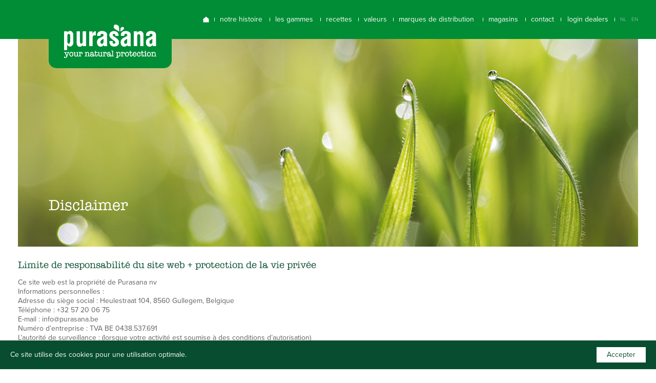

--- FILE ---
content_type: text/html; charset=UTF-8
request_url: https://corporate.purasana.com/fr/disclaimer
body_size: 13470
content:
<!doctype html><html lang="fr" class="no-js sticky-footer"><head> <meta charset="utf-8"> <meta http-equiv="X-UA-Compatible" content="IE=edge"> <title>Disclaimer - Purasana</title> <meta name="keywords" content="super aliments, protéines, santé, powerfood, sain, svelte, en forme, petit-déjeuner, beauté, biologique, livre de recettes, aliments naturels, Suppléments alimentaires, Purasana, Sel de l’Himalaya, Kombucha"> <meta name="description" content=""> <meta name="robots" content="index,follow,max-snippet:-1"> <meta name="viewport" content="width=device-width, initial-scale=1, minimal-ui"> <link rel="canonical" href="https://corporate.purasana.com/fr/disclaimer"> <link rel="stylesheet" href="https://shuttle-assets-new.s3.amazonaws.com/compiled/front-821b78f73f.css"> <link rel="stylesheet" href="https://shuttle-storage.s3.amazonaws.com/purasana/system/themes/theme-905f7262c8.css"> <script src="https://shuttle-assets-new.s3.amazonaws.com/assets/js/vendor/modernizr.min.js"></script> <script src="https://kit.fontawesome.com/f4fe980f49.js" crossorigin="anonymous"></script> <script src="https://kit.fontawesome.com/78bbb71bd9.js" crossorigin="anonymous"></script> <link rel="apple-touch-icon" sizes="57x57" href="https://shuttle-storage.s3.amazonaws.com/purasana/system/favicon/apple-touch-icon-57x57.png?1454507961&v=c41b4b10bd"><link rel="apple-touch-icon" sizes="60x60" href="https://shuttle-storage.s3.amazonaws.com/purasana/system/favicon/apple-touch-icon-60x60.png?1454507961&v=c41b4b10bd"><link rel="apple-touch-icon" sizes="72x72" href="https://shuttle-storage.s3.amazonaws.com/purasana/system/favicon/apple-touch-icon-72x72.png?1454507961&v=c41b4b10bd"><link rel="apple-touch-icon" sizes="76x76" href="https://shuttle-storage.s3.amazonaws.com/purasana/system/favicon/apple-touch-icon-76x76.png?1454507961&v=c41b4b10bd"><link rel="apple-touch-icon" sizes="114x114" href="https://shuttle-storage.s3.amazonaws.com/purasana/system/favicon/apple-touch-icon-114x114.png?1454507961&v=c41b4b10bd"><link rel="apple-touch-icon" sizes="120x120" href="https://shuttle-storage.s3.amazonaws.com/purasana/system/favicon/apple-touch-icon-120x120.png?1454507961&v=c41b4b10bd"><link rel="apple-touch-icon" sizes="144x144" href="https://shuttle-storage.s3.amazonaws.com/purasana/system/favicon/apple-touch-icon-144x144.png?1454507961&v=c41b4b10bd"><link rel="apple-touch-icon" sizes="152x152" href="https://shuttle-storage.s3.amazonaws.com/purasana/system/favicon/apple-touch-icon-152x152.png?1454507961&v=c41b4b10bd"><link rel="apple-touch-icon" sizes="180x180" href="https://shuttle-storage.s3.amazonaws.com/purasana/system/favicon/apple-touch-icon-180x180.png?1454507961&v=c41b4b10bd"><link rel="icon" type="image/png" href="https://shuttle-storage.s3.amazonaws.com/purasana/system/favicon/favicon-32x32.png?1454507961&v=c41b4b10bd" sizes="32x32"><link rel="icon" type="image/png" href="https://shuttle-storage.s3.amazonaws.com/purasana/system/favicon/android-chrome-192x192.png?1454507961&v=c41b4b10bd" sizes="192x192"><link rel="icon" type="image/png" href="https://shuttle-storage.s3.amazonaws.com/purasana/system/favicon/favicon-96x96.png?1454507961&v=c41b4b10bd" sizes="96x96"><link rel="icon" type="image/png" href="https://shuttle-storage.s3.amazonaws.com/purasana/system/favicon/favicon-16x16.png?1454507961&v=c41b4b10bd" sizes="16x16"><link rel="manifest" href="https://shuttle-storage.s3.amazonaws.com/purasana/system/favicon/manifest.json?1454507961&v=c41b4b10bd"><link rel="shortcut icon" href="https://shuttle-storage.s3.amazonaws.com/purasana/system/favicon/favicon.ico?1454507961&v=c41b4b10bd"><meta name="theme-color" content="#ffffff"> <meta name="apple-mobile-web-app-title" content="Purasana"> <meta name="application-name" content="Purasana"> <meta property="og:type" content="website"> <meta property="og:url" content="https://corporate.purasana.com/fr/disclaimer"> <meta property="og:site_name" content="Purasana"> <meta property="twitter:card" content="summary_large_image"> <link rel="alternate" hreflang="nl" href="https://corporate.purasana.com/nl/disclaimer"> <link rel="alternate" hreflang="en" href="https://corporate.purasana.com/en/disclaimer"> <link rel="alternate" hreflang="fr" href="https://corporate.purasana.com/fr/disclaimer"> <link rel="alternate" hreflang="x-default" href="https://corporate.purasana.com/nl/disclaimer"> </head><body> <script src="https://use.typekit.net/fsu3hhz.js"></script><script>try{Typekit.load({ async: true });}catch(e){}</script><script>
  (function(i,s,o,g,r,a,m){i['GoogleAnalyticsObject']=r;i[r]=i[r]||function(){
  (i[r].q=i[r].q||[]).push(arguments)},i[r].l=1*new Date();a=s.createElement(o),
  m=s.getElementsByTagName(o)[0];a.async=1;a.src=g;m.parentNode.insertBefore(a,m)
  })(window,document,'script','https://www.google-analytics.com/analytics.js','ga');

  ga('create', 'UA-88029617-1', 'auto');
  ga('send', 'pageview');

</script> <!--[if lt IE 10]> <p class="BrowseHappy">You are using an <strong>outdated</strong> browser. Please <a href="http://browsehappy.com/">upgrade your browser</a> to improve your experience.</p> <![endif]--> <div class="Page" id="page-3-disclaimer"><div class="Wrapper" id="wrapper"><section class="Header shuttle-Block custom-style-1 sticky sticky-visible " ><article class="Container " ><div class="shuttle-Widget shuttle-TemplateWidget" id="widget-7-1cd101da34fd86a6df6cc78bfe561e5b"><div class="Grid-widgetInnerCell EntityTrigger-7" ><div class="Row"></div><div class="Row"><div class="shuttle-Widget" id="widget-5968-2f6a032ec0e042793d62949518275b19"><div class="Grid-widgetInnerCell EntityTrigger-5968" ><div class="Row"><a href="/fr" class=""><img class="shuttle-Element shuttle-Element--image EntityTrigger-15 Entity-15 custom-style-4" alt="Purasana" title="" id="element-15" data-url="https://shuttle-storage.s3.amazonaws.com/purasana/assets/logo.svg?1454507920&w=208&h=75" data-asset-resize-id="15-81ece99fad45c2c268879d6e6361373c" data-asset-id="3" src="https://shuttle-storage.s3.amazonaws.com/purasana/assets/logo.svg?1454507920"></a></div><div class="Row"><div class="shuttle-Widget custom-style-7" id="widget-55-42239a02fbf0ed96ab98388d675f793f"><div class="Grid-widgetInnerCell EntityTrigger-55" ><div class="Row"><div class="shuttle-Element shuttle-Element--button" id="element-1076"> <a href="/fr" class="Button EntityTrigger-1076 custom-style-67"></a></div></div><div class="Row"><div class="shuttle-Widget" id="widget-1399-052ed3c26d27ce9b2b02889527c6d358"><div class="Grid-widgetInnerCell EntityTrigger-1399" ><div class="Row"><style>@media (max-width: 1024px) {	.Nav-490 { display: none; visibility: hidden; }	.Nav--responsive-490 { display: block; visibility: visible; }	}	#ToggleNav-0b90e0b265:checked ~ .ToggleNav-label {	.custom-style-responsive-navigation-toggle-button {	background-image: url("data:image/svg+xml;charset=utf8,%3Csvg xmlns='http://www.w3.org/2000/svg' viewBox='0 0 16 11'%3E%3Cdefs%3E%3Cstyle%3E.a{fill:none;stroke:%23fff;stroke-linecap:round;stroke-miterlimit:10;}%3C/style%3E%3C/defs%3E%3Ctitle%3Eicon-hamburger%3C/title%3E%3Cline class='a' x1='0.5' y1='0.5' x2='15.5' y2='0.5'/%3E%3Cline class='a' x1='0.5' y1='5.5' x2='15.5' y2='5.5'/%3E%3Cline class='a' x1='0.5' y1='10.5' x2='15.5' y2='10.5'/%3E%3C/svg%3E");	background-position: 50%;	background-repeat: no-repeat;	color: transparent;	display: block; line-height: 0; font-size: 0; height: 20px; width: 16px;
};.custom-style-responsive-navigation-toggle-button {	background-image: url("data:image/svg+xml;charset=utf8,%3Csvg xmlns='http://www.w3.org/2000/svg' viewBox='0 0 16 11'%3E%3Cdefs%3E%3Cstyle%3E.a{fill:none;stroke:%23fff;stroke-linecap:round;stroke-miterlimit:10;}%3C/style%3E%3C/defs%3E%3Ctitle%3Eicon-hamburger%3C/title%3E%3Cline class='a' x1='0.5' y1='0.5' x2='15.5' y2='0.5'/%3E%3Cline class='a' x1='0.5' y1='5.5' x2='15.5' y2='5.5'/%3E%3Cline class='a' x1='0.5' y1='10.5' x2='15.5' y2='10.5'/%3E%3C/svg%3E");	background-position: 50%;	background-repeat: no-repeat;	color: transparent;	display: block; line-height: 0; font-size: 0; height: 20px; width: 16px;
}	}</style><div class="NavWrapper Nav-490 u-lg-hidden u-md-hidden" id="element-490"><ul class="shuttle-Element shuttle-Element--navigation Nav custom-style-26"><li class="Nav-item"><a href="/fr/ons-verhaal" class="Nav-itemTarget EntityTrigger-490-0-0 custom-style-27" >Notre Histoire</a></li><li class="Nav-item"><a href="/fr/het-gamma" class="Nav-itemTarget EntityTrigger-490-0-1 custom-style-27" >les gammes</a></li><li class="Nav-item"><a href="/fr/recepten" class="Nav-itemTarget EntityTrigger-490-0-2 custom-style-27" >recettes</a></li><li class="Nav-item"><a href="/fr/waarden" class="Nav-itemTarget EntityTrigger-490-0-3 custom-style-27" >valeurs</a></li><li class="Nav-item"><a href="/fr/marquesdedistribution" class="Nav-itemTarget EntityTrigger-490-0-4 custom-style-27" >Marques de distribution</a></li><li class="Nav-item"><a href="/fr/verkooppunten" class="Nav-itemTarget EntityTrigger-490-0-5 custom-style-27" >magasins</a></li><li class="Nav-item"><a href="/fr/contact" class="Nav-itemTarget EntityTrigger-490-0-6 custom-style-27" >Contact</a></li><li class="Nav-item"><a href="/fr/login-verdelers" class="Nav-itemTarget EntityTrigger-490-0-7 custom-style-27" >Login verdelers</a></li></ul></div><div class="NavWrapper NavWrapper--responsive Nav--responsive-490 u-lg-hidden u-md-hidden" id="element-490"><input class="ToggleNav " id="ToggleNav-0b90e0b265" type="checkbox" tabindex="-1" aria-hidden="true"><label class="ToggleNav-label custom-style-responsive-navigation-toggle-button" for="ToggleNav-0b90e0b265" aria-hidden="true"></label><ul class="shuttle-Element shuttle-Element--navigation Nav Nav--stacked custom-style-responsive-navigation-dropdown"><li class="Nav-item"><a href="/fr/ons-verhaal" class="Nav-itemTarget EntityTrigger-490-0-0 custom-style-responsive-navigation-button" >Notre Histoire</a></li><li class="Nav-item"><a href="/fr/het-gamma" class="Nav-itemTarget EntityTrigger-490-0-1 custom-style-responsive-navigation-button" >les gammes</a></li><li class="Nav-item"><a href="/fr/recepten" class="Nav-itemTarget EntityTrigger-490-0-2 custom-style-responsive-navigation-button" >recettes</a></li><li class="Nav-item"><a href="/fr/waarden" class="Nav-itemTarget EntityTrigger-490-0-3 custom-style-responsive-navigation-button" >valeurs</a></li><li class="Nav-item"><a href="/fr/marquesdedistribution" class="Nav-itemTarget EntityTrigger-490-0-4 custom-style-responsive-navigation-button" >Marques de distribution</a></li><li class="Nav-item"><a href="/fr/verkooppunten" class="Nav-itemTarget EntityTrigger-490-0-5 custom-style-responsive-navigation-button" >magasins</a></li><li class="Nav-item"><a href="/fr/contact" class="Nav-itemTarget EntityTrigger-490-0-6 custom-style-responsive-navigation-button" >Contact</a></li><li class="Nav-item"><a href="/fr/login-verdelers" class="Nav-itemTarget EntityTrigger-490-0-7 custom-style-responsive-navigation-button" >Login verdelers</a></li></ul></div></div><div class="Row"><div class="shuttle-Widget u-sm-hidden" id="widget-1459-ae10f724a8beb6e27baaf7a5399cc109"><div class="Grid-widgetInnerCell EntityTrigger-1459" ><div class="Row"><style>@media (max-width: 1024px) {	.Nav-1458 { display: none; visibility: hidden; }	.Nav--responsive-1458 { display: block; visibility: visible; }	}	#ToggleNav-b0135968a2:checked ~ .ToggleNav-label {	.custom-style-responsive-navigation-toggle-button {	background-image: url("data:image/svg+xml;charset=utf8,%3Csvg xmlns='http://www.w3.org/2000/svg' viewBox='0 0 16 11'%3E%3Cdefs%3E%3Cstyle%3E.a{fill:none;stroke:%23fff;stroke-linecap:round;stroke-miterlimit:10;}%3C/style%3E%3C/defs%3E%3Ctitle%3Eicon-hamburger%3C/title%3E%3Cline class='a' x1='0.5' y1='0.5' x2='15.5' y2='0.5'/%3E%3Cline class='a' x1='0.5' y1='5.5' x2='15.5' y2='5.5'/%3E%3Cline class='a' x1='0.5' y1='10.5' x2='15.5' y2='10.5'/%3E%3C/svg%3E");	background-position: 50%;	background-repeat: no-repeat;	color: transparent;	display: block; line-height: 0; font-size: 0; height: 20px; width: 16px;
};.custom-style-responsive-navigation-toggle-button {	background-image: url("data:image/svg+xml;charset=utf8,%3Csvg xmlns='http://www.w3.org/2000/svg' viewBox='0 0 16 11'%3E%3Cdefs%3E%3Cstyle%3E.a{fill:none;stroke:%23fff;stroke-linecap:round;stroke-miterlimit:10;}%3C/style%3E%3C/defs%3E%3Ctitle%3Eicon-hamburger%3C/title%3E%3Cline class='a' x1='0.5' y1='0.5' x2='15.5' y2='0.5'/%3E%3Cline class='a' x1='0.5' y1='5.5' x2='15.5' y2='5.5'/%3E%3Cline class='a' x1='0.5' y1='10.5' x2='15.5' y2='10.5'/%3E%3C/svg%3E");	background-position: 50%;	background-repeat: no-repeat;	color: transparent;	display: block; line-height: 0; font-size: 0; height: 20px; width: 16px;
}	}</style><div class="NavWrapper Nav-1458" id="element-1458"><ul class="shuttle-Element shuttle-Element--navigation Nav custom-style-26"><li class="Nav-item"><a href="/fr/ons-verhaal" class="Nav-itemTarget EntityTrigger-1458-0-0 custom-style-27" >Notre Histoire</a></li><li class="Nav-item"><a href="/fr/het-gamma" class="Nav-itemTarget EntityTrigger-1458-0-1 custom-style-27" >les gammes</a></li><li class="Nav-item"><a href="/fr/recepten" class="Nav-itemTarget EntityTrigger-1458-0-2 custom-style-27" >recettes</a></li><li class="Nav-item"><a href="/fr/waarden" class="Nav-itemTarget EntityTrigger-1458-0-3 custom-style-27" >valeurs</a></li><li class="Nav-item"><a href="/fr/marquesdedistribution" class="Nav-itemTarget EntityTrigger-1458-0-4 custom-style-27" >Marques de distribution</a></li><li class="Nav-item"><a href="/fr/verkooppunten" class="Nav-itemTarget EntityTrigger-1458-0-5 custom-style-27" >magasins</a></li><li class="Nav-item"><a href="/fr/contact" class="Nav-itemTarget EntityTrigger-1458-0-6 custom-style-27" >Contact</a></li></ul></div><div class="NavWrapper NavWrapper--responsive Nav--responsive-1458 " id="element-1458"><input class="ToggleNav " id="ToggleNav-b0135968a2" type="checkbox" tabindex="-1" aria-hidden="true"><label class="ToggleNav-label custom-style-responsive-navigation-toggle-button" for="ToggleNav-b0135968a2" aria-hidden="true"></label><ul class="shuttle-Element shuttle-Element--navigation Nav Nav--stacked custom-style-responsive-navigation-dropdown"><li class="Nav-item"><a href="/fr/ons-verhaal" class="Nav-itemTarget EntityTrigger-1458-0-0 custom-style-responsive-navigation-button" >Notre Histoire</a></li><li class="Nav-item"><a href="/fr/het-gamma" class="Nav-itemTarget EntityTrigger-1458-0-1 custom-style-responsive-navigation-button" >les gammes</a></li><li class="Nav-item"><a href="/fr/recepten" class="Nav-itemTarget EntityTrigger-1458-0-2 custom-style-responsive-navigation-button" >recettes</a></li><li class="Nav-item"><a href="/fr/waarden" class="Nav-itemTarget EntityTrigger-1458-0-3 custom-style-responsive-navigation-button" >valeurs</a></li><li class="Nav-item"><a href="/fr/marquesdedistribution" class="Nav-itemTarget EntityTrigger-1458-0-4 custom-style-responsive-navigation-button" >Marques de distribution</a></li><li class="Nav-item"><a href="/fr/verkooppunten" class="Nav-itemTarget EntityTrigger-1458-0-5 custom-style-responsive-navigation-button" >magasins</a></li><li class="Nav-item"><a href="/fr/contact" class="Nav-itemTarget EntityTrigger-1458-0-6 custom-style-responsive-navigation-button" >Contact</a></li></ul></div></div><div class="Row"><div class="shuttle-Widget" id="widget-1462-ec9d1dc7df36369051c5da2ad781fd10"><div class="Grid-widgetInnerCell EntityTrigger-1462" ><div class="Row"></div><div class="Row"><div class="shuttle-Widget custom-style-96" id="widget-1472-fc9782cf7e466199f7a75d1711327d5c"><div class="Grid-widgetInnerCell EntityTrigger-1472" ><div class="Row"><div class="shuttle-Element shuttle-Element--button" id="element-1461"> <a href="javascript:;" class="Button EntityTrigger-1461 custom-style-95">Login dealers</a></div></div><div class="Row"><div class="shuttle-FormWidget custom-style-94"><form method="POST" action="https://corporate.purasana.com/form/fr/1464" accept-charset="UTF-8" class="Form--vertical" enctype="multipart/form-data"><input type="hidden" name="redirect" value="/fr/login-verdelers"><input type="hidden" name="add_parameters" value="0"><div class="Row Row--withGutter-xsmall"><div class="Form-item " id="element-1466"><div class="Form-controls"><input id="fields[1466]" placeholder="Username" class="custom-style-90" data-parsley-maxlength="255" name="fields[1466]" type="text" value=""> </div></div></div><div class="Row Row--withGutter-xsmall"><div class="Form-item " id="element-1467"><div class="Form-controls"><script>

    function clickEyeJ1yAvwRTJA0BeenAKrVu() {

        var inputBox = $('input[name="fields[1467]"]');
        var toggleClass = $('input[name="fields[1467]"]').closest('.Field-actions');


        if (inputBox.attr('type') === 'text') {
            inputBox.attr('type', 'password');
            toggleClass.removeClass('show-password');

            toggleClass.find('.Icon-hide').addClass('u-hidden');
            toggleClass.find('.Icon-show').removeClass('u-hidden');
        } else {
            inputBox.attr('type', 'text');
            toggleClass.addClass('show-password');

            toggleClass.find('.Icon-show').addClass('u-hidden');
            toggleClass.find('.Icon-hide').removeClass('u-hidden');
        }

    }

    function clickGenerateJ1yAvwRTJA0BeenAKrVu() {

        var inputBox = $('input[name="fields[1467]"]');
        var toggleClass = $('input[name="fields[1467]"]').closest('.Field-actions');

        inputBox.val(Shuttle.randomString(12));
        inputBox.attr('type', 'text');

        toggleClass.find('.Icon-show').addClass('u-hidden');
        toggleClass.find('.Icon-hide').removeClass('u-hidden');

    }

</script> <style> . { padding-right: calc(36px + (30px * 2)); } </style><div class="Field-actions"> <input id="fields[1467]" placeholder="Password" class="custom-style-90" data-parsley-maxlength="255" autocomplete="off" name="fields[1467]" type="password" value=""> <div class="Field-icons"> <a class="Field-icon Field-icon--toggle u-inlineBlock" onclick="clickEyeJ1yAvwRTJA0BeenAKrVu()" id="a-eye-1467" title="visualise"> <div class="Icon-show"><div class="Icon Icon--right" style="width: 16px;top: 0px;"> <?xml version="1.0" encoding="utf-8"?><!-- Generator: Adobe Illustrator 18.1.1, SVG Export Plug-In . SVG Version: 6.00 Build 0) --><!DOCTYPE svg PUBLIC "-//W3C//DTD SVG 1.1//EN" "http://www.w3.org/Graphics/SVG/1.1/DTD/svg11.dtd"><svg version="1.1" id="Layer_1" xmlns="http://www.w3.org/2000/svg" xmlns:xlink="http://www.w3.org/1999/xlink" x="0px" y="0px"
	 viewBox="0 0 20 20" enable-background="new 0 0 20 20" xml:space="preserve">
<path d="M10,4.4C3.4,4.4,0,9.2,0,10c0,0.8,3.4,5.6,10,5.6c6.6,0,10-4.8,10-5.6C20,9.2,16.6,4.4,10,4.4z M10,14.3
	c-2.5,0-4.4-1.9-4.4-4.3s2-4.3,4.4-4.3s4.4,1.9,4.4,4.3S12.5,14.3,10,14.3z M10,10c-0.4-0.4,0.7-2.2,0-2.2c-1.2,0-2.2,1-2.2,2.2
	s1,2.2,2.2,2.2c1.2,0,2.2-1,2.2-2.2C12.2,9.5,10.3,10.4,10,10z"/>
</svg></div></div> <div class="Icon-hide u-hidden"><div class="Icon Icon--right" style="width: 16px;top: 0px;"> <?xml version="1.0" encoding="utf-8"?><!-- Generator: Adobe Illustrator 18.1.1, SVG Export Plug-In . SVG Version: 6.00 Build 0) --><!DOCTYPE svg PUBLIC "-//W3C//DTD SVG 1.1//EN" "http://www.w3.org/Graphics/SVG/1.1/DTD/svg11.dtd"><svg version="1.1" id="Eye_with_line" xmlns="http://www.w3.org/2000/svg" xmlns:xlink="http://www.w3.org/1999/xlink" x="0px"
	 y="0px" viewBox="0 0 20 20" enable-background="new 0 0 20 20" xml:space="preserve">
<path d="M18.5214844,1.4776001C18.131958,1.086853,17.4981079,1.086792,17.1074829,1.477478L1.4785156,17.1084595
	c-0.390625,0.390625-0.390625,1.0244141,0.0001221,1.4140015c0.390625,0.390686,1.0233765,0.390625,1.4140015-0.000061
	L18.5214233,2.8916016C18.9121704,2.5009766,18.9121704,1.8682251,18.5214844,1.4776001z M3.1083984,13.4973145l2.5593262-2.5584717
	C5.5981445,10.6357422,5.5546875,10.3234863,5.5546875,10c0-2.3789062,1.9902344-4.3085938,4.4453125-4.3085938
	c0.2861328,0,0.5644531,0.0314941,0.8354492,0.081665l1.2021484-1.2016602C11.394043,4.467041,10.7192383,4.4003906,10,4.4003906
	C3.4394531,4.4003906,0,9.2324219,0,10C0,10.4234619,1.057373,12.0908203,3.1083984,13.4973145z M16.8950195,6.5046387
	L14.3330078,9.065918C14.4018555,9.3674316,14.4443359,9.6784668,14.4443359,10
	c0,2.3789062-1.9892578,4.3066406-4.4443359,4.3066406c-0.2839355,0-0.5598145-0.0317383-0.8288574-0.0810547L7.967041,15.4291992
	C8.609375,15.5330811,9.2827148,15.5996094,10,15.5996094c6.5605469,0,10-4.8339844,10-5.5996094
	C20,9.5756836,18.9438477,7.9101562,16.8950195,6.5046387z"/>
</svg></div></div> </a> </div></div> </div></div></div><div class="Row"><div class="shuttle-Widget custom-style-103" id="widget-1690-63fed9a9fb5b1be2a39d88f4589c7fd6"><div class="Grid-widgetInnerCell EntityTrigger-1690" ><div class="Row"><div class="shuttle-Widget-wrapGrid wrap-Grid" data-grid-cols="2"><div id="grid_a81cb35eee" class="Grid Grid--withGutter-small Grid--withRowGutter-small Grid--alignMiddle"><div class="Grid-cell u-size1of2"><div class="Grid-innerCell " data-grid-cell="1/2"><div class="shuttle-Element shuttle-Element--button" id="element-1693"> <a href="/fr/problemen-met-inloggen" class="Button EntityTrigger-1693 custom-style-102">Problemen met inloggen?</a></div></div></div><div class="Grid-cell u-size1of2"><div class="Grid-innerCell " data-grid-cell="1/2"><div class="Form-item Form-item--action"><div class="Form-controls"><button type="submit" class="Button custom-style-form-button">Login</button></div></div></div></div></div></div></div></div></div></div><input name="_origin" type="hidden" value="8"><input name="form_rendered_at" type="hidden" value="1769287404"></form></div></div></div></div></div></div></div></div></div></div></div></div></div></div><div class="Row"><ul class="shuttle-Element shuttle-Element--langNavigation Nav custom-style-language-navigation" id="element-48"><li class="Nav-item is-first"><a class="Nav-itemTarget custom-style-language-navigation-item" href="/nl/disclaimer">nl</a></li><li class="Nav-item"><a class="Nav-itemTarget custom-style-language-navigation-item" href="/en/disclaimer">en</a></li><li class="Nav-item"><a class="Nav-itemTarget custom-style-language-navigation-item custom-style-language-navigation-item-active" href="/fr/disclaimer">fr</a></li></ul></div></div></div></div></div></div></div></div></div></article></section><section class="Main shuttle-Region custom-style-56 " ><div class="Content shuttle-Block "><!-- Content-inner or Side-inner --><div class="Content-inner "><div class="shuttle-Widget shuttle-TemplateWidget" id="widget-35-e161d623896c37853fffdb173caf99c8"><div class="Grid-widgetInnerCell EntityTrigger-35" ><div class="Row"><div class="Row"><div class="Grid-cell u-size12of1"><div class="Grid-innerCell " data-grid-cell="12/1"><div class="shuttle-Widget custom-style-3" id="widget-7314-9a809563d4d2d1d6735b102372a15508"><div class="Container "><div class="Grid-widgetInnerCell custom-style-121 EntityTrigger-7314" ><div class="Row"><div class="shuttle-Element shuttle-Element--image EntityTrigger-7316 Entity-7316" alt="BANNER_PRIVACY:DISCLAIMER" title="" id="element-7316" data-url="https://shuttle-storage.s3.amazonaws.com/purasana/BANNER_PRIVACY%3ADISCLAIMER.jpg?1493900314&w=1281&h=854" style="height:405px""><div class="FlexEmbed-object" data-asset-resize-id="7316-1062edd1c62199d3e99208a46abe35ce" data-asset-id="850" alt="BANNER_PRIVACY:DISCLAIMER" title="" role="img" style="background-image:url( https://shuttle-storage.s3.amazonaws.com/purasana/system/resized/BANNER_PRIVACY%3ADISCLAIMER_1281x0.jpg?1493900314 );background-position:center center;background-repeat: no-repeat;background-size:cover;"></div></div></div><div class="Row"><div class="shuttle-Widget custom-style-8" id="widget-7317-025c4d93c2ba6fa3423dca3ada705c38"><div class="Grid-widgetInnerCell EntityTrigger-7317" ><div class="Row"><div class="shuttle-Widget-wrapGrid wrap-Grid" data-grid-cols="2"><div id="grid_35ef99ae0e" class="Grid Grid--alignBottom"><div class="Grid-cell u-size1of2"><div class="Grid-innerCell " data-grid-cell="1/2"><div class="shuttle-Element shuttle-Element--title" id="element-7319"><h1 class="custom-style-h1">Disclaimer</h1></div></div></div><div class="Grid-cell u-size1of2"><div class="Grid-innerCell " data-grid-cell="1/2"><div class="shuttle-Element shuttle-Element--spacer u-sm-hidden" id="element-7320" style="height:0px"></div></div></div></div></div></div></div></div></div></div></div></div></div></div></div></div></div></div></div></div></section><section class="Main shuttle-Region custom-style-9 " ><article class="Container " ><div class="Content shuttle-Block "><!-- Content-inner or Side-inner --><div class="Content-inner "><div class="shuttle-Widget shuttle-TemplateWidget" id="widget-3-4a2ce505b8b9885e391be810579f9eaa"><div class="Grid-widgetInnerCell EntityTrigger-3" ><div class="Row"><div class="Row"><div class="shuttle-Widget" id="widget-7323-4e5917639085d259892921931fdc684b"><div class="Grid-widgetInnerCell EntityTrigger-7323" ><div class="Row"><div class="shuttle-Element shuttle-Element--text custom-style-text" id="element-7325"><p><span class="custom-style-h3">Limite de responsabilit&eacute; du site web + protection de la vie priv&eacute;e</span></p><p>Ce site web est la propri&eacute;t&eacute; de Purasana nv<br />Informations personnelles :<br />Adresse du si&egrave;ge social : Heulestraat 104, 8560 Gullegem, Belgique<br />T&eacute;l&eacute;phone : +32 57 20 06 75<br />E-mail : info@purasana.be<br />Num&eacute;ro d&rsquo;entreprise : TVA BE 0438.537.691<br />L&rsquo;autorit&eacute; de surveillance : (lorsque votre activit&eacute; est soumise &agrave; des conditions d&rsquo;autorisation)</p><p>En acc&eacute;dant &agrave; ce site web et en l&rsquo;utilisant, vous marquez explicitement votre accord avec les conditions g&eacute;n&eacute;rales suivantes :</p><p>&nbsp;</p><p><span class="custom-style-h3">Droits de propri&eacute;t&eacute; intellectuelle</span><br />Le contenu de ce site, y compris les marques, logos, dessins, donn&eacute;es, noms de produits ou d&rsquo;entreprises, textes, images, etc. sont prot&eacute;g&eacute;s par des droits de propri&eacute;t&eacute; intellectuelle appartenant &agrave; Purasana nv ou &agrave; des tiers titulaires de ces droits.</p><p>&nbsp;</p><p><span class="custom-style-h3">Limite de responsabilit&eacute;</span><br />Les informations contenues sur ce site web sont de nature g&eacute;n&eacute;rale. Ces informations ne sont pas adapt&eacute;es &agrave; des circonstances personnelles ou sp&eacute;cifiques et ne peuvent donc &ecirc;tre consid&eacute;r&eacute;es comme un conseil personnel, professionnel ou juridique &agrave; l&rsquo;utilisateur.&nbsp;</p><p>&nbsp;</p><p>Purasana nv consent de gros efforts pour que les informations mises &agrave; disposition soient compl&egrave;tes, correctes, exhaustives et &agrave; jour. Malgr&eacute; ces efforts, des erreurs peuvent figurer dans les informations mises &agrave; votre disposition. Si les informations diffus&eacute;es sur le site comportaient des erreurs ou si certaines informations &eacute;taient indisponibles sur ou via le site, Purasana nv mettra tout en oeuvre pour rectifier la situation.</p><p>&nbsp;</p><p>Purasana nv ne peut toutefois pas &ecirc;tre tenue responsable de dommages directs ou indirects r&eacute;sultant de l&#39;utilisation des informations mises &agrave; disposition sur le site.<br />Si vous veniez &agrave; constater des erreurs dans les informations mises &agrave; disposition sur le site, vous pouvez contacter le gestionnaire du site.</p><p>&nbsp;</p><p>Le contenu du site (y compris les liens) peut &ecirc;tre adapt&eacute;, modifi&eacute; ou compl&eacute;t&eacute; &agrave; tout moment sans avertissement ni communication aucune. Purasana nv n&rsquo;octroie aucune garantie de bon fonctionnement du site web et ne peut en aucune mani&egrave;re &ecirc;tre tenue responsable d&rsquo;un dysfonctionnement du site, d&rsquo;une non-disponibilit&eacute; provisoire du site ou de toute forme de dommages, directs ou indirects, pouvant r&eacute;sulter de l&rsquo;acc&egrave;s au site et de l&rsquo;usage du site.&nbsp;</p><p>&nbsp;</p><p>En aucun cas, Purasana nv ne pourra &ecirc;tre tenue pour responsable envers quiconque, d&#39;une mani&egrave;re directe, indirecte, sp&eacute;ciale ou autre, des dommages qui pourraient r&eacute;sulter de l&#39;usage de ce site ou d&#39;un autre, en raison notamment des connexions ou des liens hypertextes, incluant, sans limitation, toute perte, interruption du travail, d&eacute;t&eacute;rioration de programmes ou de donn&eacute;es sur le syst&egrave;me informatique, le mat&eacute;riel, les logiciels, etc. de l&#39;utilisateur.</p><p>Le site web peut contenir des liens hypertextes vers des sites ou pages web de tiers ou y faire r&eacute;f&eacute;rence de mani&egrave;re indirecte. La pr&eacute;sence de liens vers ces sites ou pages web ne signifie nullement une approbation implicite du contenu de ces sites ou pages.&nbsp;</p><p>&nbsp;</p><p>Purasana nv d&eacute;clare explicitement qu&rsquo;elle n&rsquo;a aucune autorit&eacute; sur le contenu ou sur les autres caract&eacute;ristiques de ces sites ou pages web et ne peut en aucun cas &ecirc;tre tenue responsable du contenu ou des caract&eacute;ristiques desdits sites ou pages web, ni de dommages pouvant r&eacute;sulter de leur utilisation.</p><p>&nbsp;</p><p><span class="custom-style-h3">Droit applicable et tribunaux comp&eacute;tents</span><br />Ce site est r&eacute;gi par le droit belge en vigueur. Seuls les tribunaux de l&rsquo;arrondissement de Flandre Occidentale, Courtrai sont comp&eacute;tents en cas de litige.<br />&nbsp;</p></div></div></div></div></div></div></div></div></div></div></article></section></div><section class="Footer shuttle-Block custom-style-2 Footer--sticky " ><article class="Container " ><div class="shuttle-Widget shuttle-TemplateWidget" id="widget-9-d3dd1f139a61547b08517f8ee47baf1e"><div class="Grid-widgetInnerCell EntityTrigger-9" ><div class="Row"><div class="shuttle-Widget custom-style-88" id="widget-1402-afaa07da7b0e1d8a6bb80578f346e74d"><div class="Grid-widgetInnerCell EntityTrigger-1402" ><div class="Row"><div class="shuttle-Element shuttle-Element--button" id="element-773"> <a href="javascript:;" class="Button EntityTrigger-773 custom-style-55">top</a></div></div><div class="Row"></div></div></div></div><div class="Row"><div class="shuttle-Region-wrapGrid wrap-Grid" data-grid-cols="2"><div id="grid_c2ed8d5955" class="Grid Grid--withGutter Grid--alignMiddle"><div class="Grid-cell u-size2of3"><div class="Grid-innerCell " data-grid-cell="2/3"><div class="shuttle-Widget custom-style-66" id="widget-1073-8076a6abaaa82a29778a7bf5e7fe23d1"><div class="Grid-widgetInnerCell EntityTrigger-1073" ><div class="Row"><div class="NavWrapper Nav-497" id="element-497"><ul class="shuttle-Element shuttle-Element--navigation Nav Nav--withGutter-xsmall custom-style-32"><li class="Nav-item"><a href="https://www.facebook.com/PurasanaBelgium" class="Nav-itemTarget EntityTrigger-497-0-0 custom-style-33" target="_blank"><i class="fab fa-facebook-f"></i></a></li><li class="Nav-item"><a href="https://twitter.com/purasanabelgium" class="Nav-itemTarget EntityTrigger-497-0-1 custom-style-33" target="_blank"><i class="fab fa-twitter"></i></a></li><li class="Nav-item"><a href="https://www.youtube.com/playlist?list=PLcwv6oAmiJzm_v7PCwm-thQnC4HtfsLzG" class="Nav-itemTarget EntityTrigger-497-0-2 custom-style-33" target="_blank"><i class="fab fa-youtube"></i></a></li><li class="Nav-item"><a href="https://www.instagram.com/purasanabelgium/" class="Nav-itemTarget EntityTrigger-497-0-3 custom-style-33" target="_blank"><i class="fab fa-instagram"></i></a></li><li class="Nav-item"><a href="http://www.linkedin.com/company/purasana-biovita-bvba" class="Nav-itemTarget EntityTrigger-497-0-4 custom-style-33" target="_blank"><i class="fab fa-linkedin-in"></i></a></li></ul></div></div><div class="Row"><div class="NavWrapper Nav-192" id="element-192"><ul class="shuttle-Element shuttle-Element--navigation Nav custom-style-24"><li class="Nav-item"><a href="/fr/privacy" class="Nav-itemTarget EntityTrigger-192-0-0 custom-style-25" >Privacy</a></li><li class="Nav-item"><a href="/fr/disclaimer" class="Nav-itemTarget EntityTrigger-192-0-1 custom-style-25 custom-style-25-active" >Disclaimer</a></li><li class="Nav-item"><a href="/fr/sitemap" class="Nav-itemTarget EntityTrigger-192-0-2 custom-style-25" >Sitemap</a></li></ul></div></div></div></div></div></div><div class="Grid-cell u-size1of3"><div class="Grid-innerCell " data-grid-cell="1/3"><div class="shuttle-Widget" id="widget-8333-d429998e773cbf3eddb5cdee10429d7b"><div class="Grid-widgetInnerCell EntityTrigger-8333" ><div class="Row"><div class="shuttle-Widget-wrapGrid wrap-Grid" data-grid-cols="2"><div id="grid_96d3c2648c" class="Grid Grid--alignMiddle"><div class="Grid-cell u-size7of12"><div class="Grid-innerCell " data-grid-cell="7/12"><div class="shuttle-Element shuttle-Element--spacer" id="element-8336" style="height:0px"></div></div></div><div class="Grid-cell u-size5of12"><div class="Grid-innerCell " data-grid-cell="5/12"><div class="shuttle-Widget" id="widget-8337-836e9f56add2785fb32d08f2e28de8f6"><div class="Grid-widgetInnerCell EntityTrigger-8337" ><div class="Row"><div class="shuttle-Widget-wrapGrid wrap-Grid" data-grid-cols="2"><div id="grid_3beb49b04d" class="Grid"><div class="Grid-cell u-size6of12"><div class="Grid-innerCell " data-grid-cell="6/12"><div class="shuttle-Element shuttle-Element--text custom-style-23" id="element-18"><p>website by</p></div></div></div><div class="Grid-cell u-size6of12"><div class="Grid-innerCell " data-grid-cell="6/12"><a href="https://www.buroa1.be" class="" target="_blank"><div class="shuttle-Element shuttle-Element--image EntityTrigger-8335 Entity-8335" alt="BUROA1_LOGO_08-2016-OL-wit" title="" id="element-8335" data-url="https://shuttle-storage.s3.amazonaws.com/purasana/assets/BUROA1_LOGO_08-2016-OL-wit.png?1498745216&w=777&h=275" style="height:23px""><div class="FlexEmbed-object" data-asset-resize-id="8335-91dcea2c221a2d58d78b05b804176ede" data-asset-id="1927" alt="BUROA1_LOGO_08-2016-OL-wit" title="" role="img" style="background-image:url( https://shuttle-storage.s3.amazonaws.com/purasana/system/resized/assets/BUROA1_LOGO_08-2016-OL-wit_186x0.png?1498745216 );background-position:right center;background-repeat: no-repeat;background-size:contain;"></div></div></a></div></div></div></div></div></div></div></div></div></div></div></div></div></div></div></div></div></div></div><div class="Row"><div class="shuttle-Widget-wrapGrid wrap-Grid custom-style-cookie-bar " data-grid-cols="12" id="cookie-bar" style=""><div class="Grid Grid--alignMiddle"><div class="Grid-cell u-size8of12"><div class="Grid-innerCell " data-grid-cell="8/12"><div class="shuttle-Element shuttle-Element--text custom-style-cookie-bar-text">Ce site utilise des cookies pour une utilisation optimale.</div></div></div><div class="Grid-cell u-size4of12"><div class="Grid-innerCell " data-grid-cell="4/12"><div class="shuttle-Element shuttle-Element--button u-textRight"><a href="javascript:;" class="Button custom-style-cookie-bar-button" id="accept-cookies">Accepter</a></div></div></div></div></div></div></div></div></article></section></div> <script src="https://shuttle-assets-new.s3.amazonaws.com/compiled/front-821b78f73f.js" data-cookieconsent="ignore" data-cookiecategory="essential"></script><!--IUB-COOKIE-BLOCK-SKIP-START--><script>
		Shuttle.FrontApp.prototype.processCaptchaElements = function() {
			var elements = this.options.elementData['formCaptchaElement'];
			if ($.isEmptyObject(elements)) return;

			var _this = this;
			var callback = 'initialize' + this.randomString(10);

			window[callback] = function() {
				if (typeof grecaptcha === 'undefined' || typeof grecaptcha.render === 'undefined') {
					setTimeout(window[callback], 1);
				} else {
		            _this.googleCaptchaLoaded = true;
		            for (var id in elements) {
		                _this.options.elementData['formCaptchaElement'][id].widget_id = grecaptcha.render('captcha-element-' + id, {
		                    sitekey: '6LdH-BwUAAAAAFD9M54QTXgB27W_3QeRVdiHLWBq',
		                    theme: elements[id].theme,
		                    size: elements[id].size,
		                    type: elements[id].type,
		                    callback: $.proxy(function(id) {
		                        $('[id="captcha-element-' + id + '"]').next().addClass('u-hidden');
		                    }, this, id)
		                });
		            }
				}
			};

			if (this.hasScript('googlecaptcha')) {
				if (this.googleCaptchaLoaded) {
					window[callback]();
				}
			}
			else {
				//dont use the onload query parameter to trigger the callback,
				//the captcha would only show the first time for the user
				//due to race conditions
				//the check in the callback itself will handle this
				this.loadScript('https://www.google.com/recaptcha/api.js?render=explicit', 'googlecaptcha', window[callback]);
			}
		};

		// Thank you Firefox
		var oldCss = $.css
		$.css = function () {
			var result = oldCss.apply($, arguments)

			if (result === 'url("about:invalid")') {
				return '';
			}

			return result
		}

		var oldShare = Shuttle.FrontApp.prototype.share;
		Shuttle.FrontApp.prototype.share = function(url, el, parameters, index, entityId) {
			if (parameters.type === 'whatsapp') {
				if (!url) url = window.location.href;
				window.location = 'whatsapp://send?text=' + encodeURIComponent(url);
			} else {
				oldShare.apply(this, arguments);
			}
		};

		Shuttle.FrontApp.prototype.loadGoogleMapsScript = function(onLoaded) {
			var _this = this;
			if (this.hasScript('googlemaps')) {
				if (this.googleMapsLoaded) {
					onLoaded();
				} else {
					setTimeout(function () {
						_this.loadGoogleMapsScript(onLoaded);
					}, 100);
				}
			}
			else {
				var callback = 'initialize' + this.randomString(10);
				window[callback] = function() {
					_this.googleMapsLoaded = true;
					onLoaded();
				};
				this.loadScript('https://maps.googleapis.com/maps/api/js?key=AIzaSyAB31A95OMvEec8c0Sey2qob8D9hw3BNpA&libraries=places&callback=' + callback, 'googlemaps');
			}
		};

		Shuttle.FrontApp.prototype.initializeOnIntersect = function(elements, initialize) {
			var observer = null;
			var _this = this;

			if (!!window.IntersectionObserver) {
				observer = new IntersectionObserver(function (entries, observer) {
					entries.forEach(function (entry) {
						if (entry.isIntersecting) {
							_this.loadGoogleMapsScript(function () {
								initialize(entry.target);
							});
							observer.unobserve(entry.target);
						}
					});
				});
			}

			elements.each(function () {
				if (observer) {
					observer.observe(this);
				} else {
					_this.loadGoogleMapsScript(function () {
						initialize(this);
					});
				}
			});
		};

		Shuttle.FrontApp.prototype.processGoogleMaps = function() {
			this.processGoogleMapsElements();
			this.processGoogleAutocompletes();
		};

		// Lazy-load Google Maps
		let elementData = null;
		Shuttle.FrontApp.prototype.processGoogleMapsElements = function() {
			var _this = this;

			if (! elementData) {
				elementData = _this.options.elementData;
			}

			this.locationsToPost = [];
			this.googleMapsIds = [];
			var maps = $('.googleMapsElementMap:not(.is-initialized)');
			maps.each(function() {
				var $this = $(this);
				var id = $this.attr('data-id');
				_this.googleMapsIds.push(id);
			});

			this.initializeOnIntersect(maps, function (element) {
				if ($(element).hasClass('is-initialized')) {
					return
				}

				$(element).addClass('is-initialized');
				var id = $(element).attr('data-id');
				var data = elementData['googleMapsElement'][id];
				_this.initializeGoogleMaps(id, data);
			});
		};

		// Lazy-load Google Autocomplete
		Shuttle.FrontApp.prototype.processGoogleAutocompletes = function() {
			this.initializeOnIntersect($('input[type=text].google-autocomplete:not(.is-initialized)'), function (element) {
				if ($(element).hasClass('is-initialized')) {
					return
				}

				var $this = $(element);
				$this.addClass('is-initialized');

				var options = {};
				var country = $this.attr('data-country');
				if (country && country !== 'all') {
					options.componentRestrictions = {country: country};
				}

				// bind the autocomplete to the element, so we allow frontenders to manipulate the behaviour
				// for instance: on publibox, we needed to autosubmit the form, so now the frontender can do something like
				// var autocomplete = $('someinput').data('google-autocomplete');
				// autocomplete.addListener('place_changed', function(){ ...submit the form... });
				$this.data('google-autocomplete', new google.maps.places.Autocomplete(element, options));
			});
		};

		Shuttle.FrontApp.prototype.processAssetResizes = function(context) {
			var _this = this;
			if ( ! context) context = 'body';

			if (typeof this.options.elementData['assetResize'] === 'undefined') return [];
			var resizeData = this.options.elementData['assetResize'];
			var result = [];

			$(context).find('[data-asset-resize-id]').each(function() {
				var $this = $(this);
				var id = $this.attr('data-asset-resize-id');
				$this.removeAttr('data-asset-resize-id');
				var data = null;

				if (typeof resizeData[id] === 'undefined') {
					// try to find resizeOptions of other elements in parent widgets
					// needed for things like infinite scroll
					var parentWidget = $this.closest('.shuttle-Widget');
					while (parentWidget.length > 0) {
						var otherImages = parentWidget.find('[data-asset-resize-id]:not([data-asset-resize-id="' + id + '"])');
						if (otherImages.length > 0 && typeof resizeData[otherImages.attr('data-asset-resize-id')] !== 'undefined') {
							data = $.extend(true, {}, resizeData[otherImages.attr('data-asset-resize-id')]);
							data.assetId = $this.attr('data-asset-id');
							break;
						}
						else {
							otherImages = parentWidget.find('[data-asset-resized-id]');
							if (otherImages.length > 0 && typeof resizeData[otherImages.attr('data-asset-resized-id')] !== 'undefined') {
								data = $.extend(true, {}, resizeData[otherImages.attr('data-asset-resized-id')]);
								data.assetId = $this.attr('data-asset-id');
								break;
							}
						}
						parentWidget = parentWidget.parent().closest('.shuttle-Widget');
					}
				}
				else {
					data = resizeData[id];
				}

				$this.attr('data-asset-resized-id', id);
				if (!data) return;
				if (!data.assetId) return;
				var hash = data.assetId + '-' + JSON.stringify(data.resizeOptions);

				var background = false;
				if (this.tagName === 'IMG') {
					var src = $this.attr('src');

					//if the src is undefined, we are lazy loading the image
					if(src === undefined){
						src = $this.attr('data-src');
					}

					if (src.indexOf('blank.gif') >= 0) {
						background = true;
					}
				}
				else {
					background = true;
				}

				if (background) {

					//check lazy first, because this has less browser inconsistencies
					if($(this).attr('data-bg')){
						return;
					} else {
						var backgroundImage = $this.css('background-image');
						//make sure url?some=query&para=meters#some-anchor-link still get resized
						//so we always drop the anchor part when comparing
						//the expression needs to be greedy
						var location = window.location.href.replace(/(.*?)(#.*)?$/, '$1');

						if (backgroundImage && backgroundImage != 'none' && backgroundImage != 'url(' + location + ')' && backgroundImage != 'url("' + location + '")' && backgroundImage != 'url("")') return;
					}
				}
				else {
					if ($this.attr('src') || $this.attr('data-src')) return;
				}

				if (typeof _this.assetResizes[hash] === 'undefined') {
					_this.assetResizes[hash] = {
						asset_id: data.assetId,
						resize_options: data.resizeOptions,
						elements: [],
						url: '',
						loading: false
					}
				}
				else if (_this.assetResizes[hash].url) {
					if (background) {
						$this.css('background-image', 'url(' + _this.assetResizes[hash].url + ')');
					}
					else {
						$this.attr('src', _this.assetResizes[hash].url);
					}
					return;
				}

				for (var i = 0; i < _this.assetResizes[hash].elements.length; i++) {
					if (_this.assetResizes[hash].elements[i].element == this) {
						return;
					}
				}

				_this.assetResizes[hash].elements.push({
					element: this,
					background: background
				});

				result.push(this);
			});

			for (var hash in this.assetResizes) {
				if (_this.assetResizes[hash].url) continue;
				if (_this.assetResizes[hash].loading) continue;
				_this.assetResizes[hash].loading = true;

				this.resizeAsset(this.assetResizes[hash].asset_id, this.assetResizes[hash].resize_options, $.proxy(function(hash, url) {
					_this.assetResizes[hash].url = url;
					var elements = _this.assetResizes[hash].elements;
					for (var i = 0; i < elements.length; i++) {

						var element = elements[i];

						if (element.background) {
							$(element.element).css('background-image', 'url(' + url + ')');
						}
						else {
							$(element.element).attr('src', url);
						}

						if($(element.element).hasClass('lazy-hidden')){
							$(element.element).toggleClass('lazy-hidden lazy-loaded');
						}
					}
				}, this, hash));
			}

			return result;
		};

		Shuttle.init({
			resizeAssetUrl: 'https://corporate.purasana.com/entities/assets/:id/resize',
			googleMapsLocationUrl: 'https://corporate.purasana.com/entities/google-maps-location',
			assetBaseUrl: 'https://shuttle-assets-new.s3.amazonaws.com/',
			sessionToken: 'PQGKpw2ixN0EDhvFTsj1l0Y88kd2Tif0Kl2L1zQK',
			lang: {
				labels: {
					required_field: "Ce champ est obligatoire.",
					email_field: "Veuillez utiliser un email valide",
					number_field: "Veuillez utiliser un nombre valide",
					min_field: "Cette valeur ne doit pas \u00eatre inf\u00e9rieure \u00e0 %s.",
					max_field: "Cette valeur ne doit pas exc\u00e9der %s.",
					range: "Cette valeur doit \u00eatre comprise entre %s et %s."
				}
			},
			elementData: {"assetResize":{"15-81ece99fad45c2c268879d6e6361373c":{"assetId":"3","resizeOptions":{"width":2783}},"7316-1062edd1c62199d3e99208a46abe35ce":{"assetId":"850","resizeOptions":{"width":33396}},"8335-91dcea2c221a2d58d78b05b804176ede":{"assetId":"1927","resizeOptions":{"width":186}}},"entityAction":{"15":[{"trigger":"click","action":"link","parameters":{"link":"page:1"},"enabled":"1","is_ajax":false}],"1076":[{"trigger":"click","action":"link","parameters":{"link":"page:1"},"enabled":"1","is_ajax":false}],"1464":[{"trigger":"submit","action":"link","parameters":{"link":"page:12","add_parameters":"0"},"enabled":"1","is_ajax":false},{"trigger":"submit","action":"login","parameters":{"username":"{form:1466}","password":"{form:1467}"},"enabled":"1","is_ajax":false}],"1693":[{"trigger":"click","action":"link","parameters":{"link":"page:16"},"enabled":"1","is_ajax":false}],"497-0-0":[{"trigger":"click","action":"link","parameters":{"link":"https:\/\/www.facebook.com\/PurasanaBelgium"}}],"497-0-1":[{"trigger":"click","action":"link","parameters":{"link":"https:\/\/twitter.com\/purasanabelgium"}}],"497-0-2":[{"trigger":"click","action":"link","parameters":{"link":"https:\/\/www.youtube.com\/playlist?list=PLcwv6oAmiJzm_v7PCwm-thQnC4HtfsLzG"}}],"497-0-3":[{"trigger":"click","action":"link","parameters":{"link":"https:\/\/www.instagram.com\/purasanabelgium\/"}}],"497-0-4":[{"trigger":"click","action":"link","parameters":{"link":"http:\/\/www.linkedin.com\/company\/purasana-biovita-bvba"}}],"8335":[{"trigger":"click","action":"link","parameters":{"link":"https:\/\/www.buroa1.be"},"enabled":"1","is_ajax":false}]}}
		});

		Shuttle.mergeWordFilesHandler = function (params) {
			window.location.href = window.location.origin + '/download-requests/' + params.response;
		};

		Shuttle.mergeTextFilesHandler = function (params) {
			window.location.href = window.location.origin + '/download-requests/' + params.response;
		};

		// Fix SharpSpring forms
		$('form').each(function () {
			if (this.onsubmit) {
				var onsubmit = this.onsubmit;
				this.onsubmit = null;

				$(this).submit(function (event) {
					onsubmit.call(this, event);
				});
			}
		});

	</script><!--IUB-COOKIE-BLOCK-SKIP-END--> <script>
        var google_tag_params = {
                    };
    </script> <script>

    $(function(){
        var bar = $('#cookie-bar');
        var button = $('#accept-cookies');

        function createCookie(name, value, days) {
            var expires;

            if (days) {
                var date = new Date();
                date.setTime(date.getTime() + (days * 24 * 60 * 60 * 1000));
                expires = "; expires=" + date.toGMTString();
            } else {
                expires = "";
            }
            document.cookie = encodeURIComponent(name) + "=" + encodeURIComponent(value) + expires + "; path=/";
        }

        button.on('click', function() {
            createCookie('accepted_cookies', 'true', 365);
            bar.remove();
        });

        if (bar.css('position') == 'fixed') {
            bar.prependTo('body');
        }
    })

</script><script>
    $(function () {
        var mixBlendModeSupport = Modernizr.testProp('mixBlendMode');
        
        if(!mixBlendModeSupport) {
          $('html').addClass('no-mixBlendMode');
        } else {
          $('html').addClass('mixBlendMode');
        }
    });
    
    // Slider hide arrows when only 1 item

    $('.cycle-slideshow').on('cycle-initialized', function (e, opts) {
        if (opts.slideCount <= 1) {
            $(this).closest('.Slider').find('.Slider-pager').addClass('u-hidden');
        }
    });

    // Data-title
    
    $('.custom-style-27, .custom-style-95').each(function() {
        var title = $(this).text();
        $(this).attr('title', title);
    });

    // Nav toggle
    
    $('.Header .ToggleNav-label').click(function() {
        if($(this).closest('.NavWrapper').find('.ToggleNav').prop('checked')) {
            $('html').removeClass('show-MainNav');
        } else {
            $('html').addClass('show-MainNav');
        }
    });

    // Login toggle

    $('.custom-style-95').on('click', function() {
        var toggleParent = $(this).closest('.custom-style-96');
        var isExpanded = toggleParent.hasClass('is-expanded');

        // Expand or close clicked detail
        if (isExpanded) {
            toggleParent.removeClass('is-expanded');
        } else {
            toggleParent.addClass('is-expanded');
        }
    });

    // Loaded
    
    $(window).load(function() {
        $('body').addClass('is-loaded');
    });

    /* Fadeout page before redirect */

    (function(){

        $('a').bind('click', function(ev)
        {
            var url = $(this).attr('href');
            
            if(!isExternal(this))
            {
                $("body").removeClass('is-loaded')
                window.location.href = url;
                ev.preventDefault();
            }

        });

        function isExternal(link)
        {
            return (link.host !== window.location.host);
        }

    })();


    window.onpageshow = function(event) {
        if (event.persisted) {
            window.location.reload()     // you can add whatever you want to execute
        }
    };
    
    $(document).ready(function() {
        if (window.pagerLoaded) {
            return;
        }
        window.pagerLoaded = true;
        
        var currentPage = 1;
        var button = $('#element-8331 a');
        if (!button.length) {
            return;
        }
        if ($('.shuttle-Element--pagination').length == 0) {
            button.parent().remove();
            return;
        }
        var buttonText = button.text();
        button.css('width', (button.width() + 34) + 'px');
        var busy = false;
        
        function nextPage() {
            if (busy) return;
            
        	button.html('<i class="fas fa-spinner"></i>');
        	currentPage++;
        	busy = true;
        
        	$.get(window.location.href + '?page=' + currentPage, function(html) {
        		var div = $('<div>').css('display', 'none').appendTo('body').html(html);
        		if (div.find('.fa-angle-right').parent().hasClass('custom-style-pagination-link-disabled')) {
        			button.remove();
        		}
        		var html = div.find('[id^="widget-968-"]').html();
        		div.remove();
        		$('[id^="widget-968-"]').append(html);
        		button.text(buttonText);
        		Shuttle.start();
        		busy = false;
        	});
        }
        
        button.click(nextPage);
    });
    
    $.fancybox.defaults.smallBtn = false;
    
    if (window.location.search.indexOf('iframe=1') >= 0) {
        $('.Header, .Footer').remove();
        $('.Main').css('margin-top', 0);
    }
</script><script data-cookieconsent="ignore">$(window).scroll(function(){
	var scrollBottom = $(window).scrollTop() + $(window).height() + $('.Footer').outerHeight();
	var docHeight = $(document).height();

	if ($(this).scrollTop() > 100) {
		$('.custom-style-88').addClass('is-visible');
	} else {
		$('.custom-style-88').removeClass('is-visible');
	}
	
	if(scrollBottom >= docHeight) {
		$('.custom-style-88').addClass('above-footer');
	} else {
		$('.custom-style-88').removeClass('above-footer');
	}
});

$('.custom-style-55').click(function() {
	$('html, body').animate({ scrollTop : 0 }, 800);
	return false;
});</script> <script defer src="https://static.cloudflareinsights.com/beacon.min.js/vcd15cbe7772f49c399c6a5babf22c1241717689176015" integrity="sha512-ZpsOmlRQV6y907TI0dKBHq9Md29nnaEIPlkf84rnaERnq6zvWvPUqr2ft8M1aS28oN72PdrCzSjY4U6VaAw1EQ==" data-cf-beacon='{"version":"2024.11.0","token":"bb45864c9ec44f86b2f2d534cc304bb3","server_timing":{"name":{"cfCacheStatus":true,"cfEdge":true,"cfExtPri":true,"cfL4":true,"cfOrigin":true,"cfSpeedBrain":true},"location_startswith":null}}' crossorigin="anonymous"></script>
</body></html>

--- FILE ---
content_type: text/css
request_url: https://shuttle-storage.s3.amazonaws.com/purasana/system/themes/theme-905f7262c8.css
body_size: 64641
content:
.custom-style-body,body{font-family:"Arial";color:#606060;font-size:14px;line-height:1.35;background-repeat:no-repeat}.custom-style-body,body{font-family:"proxima-nova",sans-serif;font-style:normal;font-weight:400}.custom-style-h1{margin-bottom:0;font-size:30px;line-height:1.35;color:#fff;background-repeat:no-repeat}.custom-style-h1{font-family:'AmericanTypewriter';font-style:normal;font-weight:400}@media(max-width:1023px){.custom-style-h1{font-size:30px}}.custom-style-h2{margin-bottom:24px;font-size:25px;line-height:1.35;color:#084d2f;background-repeat:no-repeat}.custom-style-h2{font-family:'AmericanTypewriter';font-style:normal;font-weight:400}.custom-style-h3{margin-bottom:12px;font-size:19px;line-height:1.35;color:#084d2f;text-align:left;background-repeat:no-repeat}.custom-style-h3{font-family:'AmericanTypewriter';font-style:normal;font-weight:400}.custom-style-h3{font-family:'AmericanTypewriter';font-style:normal;font-weight:400}.custom-style-text{margin-bottom:24px;background-repeat:no-repeat}.custom-style-link,a{color:#008d36;background-repeat:no-repeat}.custom-style-link:hover,.custom-style-link-hover,a:hover{color:#084d2f}.custom-style-link:active,.custom-style-link-active,a:active{color:#084d2f}.custom-style-link:focus,.custom-style-link-focus,a:focus{color:#084d2f}.custom-style-button{border-width:1px;border-color:#fff;border-style:solid;background-color:transparent;padding-top:8px;padding-bottom:8px;padding-left:25px;padding-right:25px;font-size:18px;text-align:center;color:#fff;line-height:1;text-transform:lowercase;background-repeat:no-repeat}.custom-style-button:hover,.custom-style-button-hover{background-color:#fff;color:#008d36}.custom-style-button:active,.custom-style-button-active{color:#008d36;background-color:#008d36}.custom-style-button:focus,.custom-style-button-focus{color:#008d36;background-color:#fff}.custom-style-button{transition:background-color .2s,color .2s}.custom-style-form-text-field{border-radius:0;border-width:0;background-color:#f2f2f2;color:#606060;padding-top:9px;padding-bottom:9px;padding-left:20px;padding-right:20px;font-weight:700;background-repeat:no-repeat}.custom-style-form-text-field:focus,.custom-style-form-text-field-focus{border-color:#919191}.custom-style-form-text-field{box-shadow:none!important}.custom-style-form-list-field{border-radius:0;border-width:0;background-color:#f2f2f2;color:#606060;padding-top:9px;padding-bottom:9px;padding-left:20px;padding-right:30px;font-weight:700;background-repeat:no-repeat}.custom-style-form-list-field:focus,.custom-style-form-list-field-focus{border-color:#919191}.custom-style-form-list-field{box-shadow:none!important}.custom-style-form-button{border-width:1px;border-color:#084d2f;border-style:solid;background-color:transparent;padding-top:8px;padding-bottom:8px;padding-left:25px;padding-right:25px;font-size:14px;text-align:center;color:#084d2f;line-height:1;text-transform:lowercase;background-repeat:no-repeat}.custom-style-form-button:hover,.custom-style-form-button-hover{background-color:#084d2f;color:#fff}.custom-style-form-button:active,.custom-style-form-button-active{color:#fff;background-color:#084d2f}.custom-style-form-button:focus,.custom-style-form-button-focus{color:#fff;background-color:#084d2f}.custom-style-form-button{transition:background-color .2s,color .2s}.custom-style-form-success-message{border-width:1px;border-style:solid;border-radius:3px;border-color:#489843;color:#489843;background-color:rgba(72,152,67,.2);padding-top:8px;padding-bottom:8px;padding-left:16px;padding-right:016px;background-repeat:no-repeat}.custom-style-form-error-message{border-width:1px;border-style:solid;border-radius:3px;border-color:#d44422;color:#d44422;background-color:rgba(212,68,34,.2);padding-top:8px;padding-bottom:8px;padding-left:16px;padding-right:16px;background-repeat:no-repeat}.custom-style-responsive-navigation-toggle-button{background-image:url("data:image/svg+xml;charset=utf8,%3Csvg xmlns='http://www.w3.org/2000/svg' viewBox='0 0 16 11'%3E%3Cdefs%3E%3Cstyle%3E.a{fill:none;stroke:%23fff;stroke-linecap:round;stroke-miterlimit:10;}%3C/style%3E%3C/defs%3E%3Ctitle%3Eicon-hamburger%3C/title%3E%3Cline class='a' x1='0.5' y1='0.5' x2='15.5' y2='0.5'/%3E%3Cline class='a' x1='0.5' y1='5.5' x2='15.5' y2='5.5'/%3E%3Cline class='a' x1='0.5' y1='10.5' x2='15.5' y2='10.5'/%3E%3C/svg%3E");background-position:50%;background-repeat:no-repeat;color:transparent;display:block;line-height:0;font-size:0;height:20px;width:16px}.custom-style-responsive-navigation-dropdown{padding:5%;right:0;top:100%;z-index:1;background-color:#fff;font-size:18px;text-transform:lowercase;text-align:left;bottom:0;background-repeat:no-repeat}.custom-style-responsive-navigation-dropdown{position:fixed;height:calc(100vh - 76px);font-family:'AmericanTypewriter';font-style:normal;font-weight:400}.custom-style-responsive-navigation-button{padding-left:20px;padding-right:20px;padding-top:10px;padding-bottom:10px;color:#084d2f;background-repeat:no-repeat}.custom-style-responsive-navigation-button:hover,.custom-style-responsive-navigation-button-hover{color:#084d2f}.custom-style-responsive-navigation-button:active,.custom-style-responsive-navigation-button-active{color:#084d2f}.custom-style-responsive-navigation-button:focus,.custom-style-responsive-navigation-button-focus{color:#084d2f}.custom-style-responsive-navigation-button-active{font-weight:700}.custom-style-language-navigation{text-transform:uppercase;line-height:20px;background-repeat:no-repeat}.custom-style-language-navigation{margin-left:-10px}.custom-style-language-navigation li>a{padding-left:10px}.custom-style-language-navigation-item{color:#80b69d;background-repeat:no-repeat}.custom-style-language-navigation-item:hover,.custom-style-language-navigation-item-hover{color:#80b69d;text-decoration:underline}.custom-style-language-navigation-item:active,.custom-style-language-navigation-item-active{color:#80b69d;text-decoration:underline}.custom-style-language-navigation-item:focus,.custom-style-language-navigation-item-focus{color:#80b69d;text-decoration:underline}.custom-style-language-navigation-item-active{display:none!important}.custom-style-slider-pager{position:absolute;right:20px;z-index:101;text-align:center;height:10px;line-height:10px;left:20px;bottom:20px;background-repeat:no-repeat}.custom-style-slider-pager-item{border-width:2px;border-style:solid;border-color:#fff;border-radius:100%;width:10px;height:10px;background-repeat:no-repeat}.custom-style-slider-pager-item:active,.custom-style-slider-pager-item-active{background-color:#fff}.custom-style-slider-pager-item+.custom-style-slider-pager-item{margin-left:5px}.custom-style-1{background-color:#008d36;padding-top:28px;padding-bottom:28px;text-align:right;width:100%;font-size:10px;color:#fff;background-repeat:no-repeat}@media (max-width:1209px){.custom-style-1>.Container{padding-right:20px;padding-left:20px}}@media (max-width:1024px){.custom-style-1 .ToggleNav~.shuttle-Element--navigation{display:block;-webkit-transform:translateX(100%);transform:translateX(100%);transition:-webkit-transform .25s;transition:transform .25s}.custom-style-1 .ToggleNav:checked~.shuttle-Element--navigation{-webkit-transform:translateX(0);transform:translateX(0)}}@media (max-width:767px){.custom-style-1{padding-top:18px;padding-bottom:18px}.custom-style-1>.Container>.Row:last-child>.shuttle-Widget>.Grid-widgetInnerCell,.custom-style-1>.Container>.shuttle-Widget>.Grid-widgetInnerCell>.Row:last-child>.shuttle-Widget>.Grid-widgetInnerCell{display:-webkit-flex;display:-ms-flexbox;display:flex;-webkit-flex-direction:row;-ms-flex-direction:row;flex-direction:row;-webkit-flex-wrap:nowrap;-ms-flex-wrap:nowrap;flex-wrap:nowrap;-webkit-align-items:center;-ms-flex-align:center;align-items:center;-webkit-justify-content:space-between;-ms-flex-pack:justify;justify-content:space-between}.custom-style-1>.Container>.Row:last-child>.shuttle-Widget>.Grid-widgetInnerCell>.Row:last-child,.custom-style-1>.Container>.shuttle-Widget>.Grid-widgetInnerCell>.Row:last-child>.shuttle-Widget>.Grid-widgetInnerCell>.Row:last-child{white-space:nowrap}}.custom-style-2{background-color:#008d36;width:100%;padding-top:25px;padding-bottom:25px;color:#fff;z-index:101;font-size:12px;background-repeat:no-repeat}.custom-style-2>.Container>.Row{position:relative}.custom-style-3{position:relative;background-repeat:no-repeat}@media (max-width:1209px){.custom-style-3 .Container{padding-right:0;padding-left:0}}@media (max-width:660px){.custom-style-3 .custom-style-button{font-size:16px}}@media (max-width:510px){.custom-style-3 .custom-style-button{font-size:14px}}.custom-style-4{width:240px;padding-left:30px;padding-right:30px;background-color:#008d36;border-bottom-left-radius:15px;border-bottom-right-radius:15px;text-align:center;position:absolute;top:0;left:60px;z-index:1;padding-bottom:20px;padding-top:20px;background-repeat:no-repeat}@media (max-width:1209px){.custom-style-4{left:20px}}@media (max-width:767px){.custom-style-4{background:transparent;border-radius:0;padding:0;position:static;width:125px}}.custom-style-5{text-align:right;background-repeat:no-repeat}.custom-style-6{font-size:22px;color:#fff;line-height:25px;padding-left:55px;text-transform:lowercase;font-weight:700;background-repeat:no-repeat}.custom-style-6:hover,.custom-style-6-hover{color:#fff}.custom-style-6:active,.custom-style-6-active{color:#fff}.custom-style-6:focus,.custom-style-6-focus{color:#fff}.custom-style-6:before{background-image:url(https://shuttle-storage.s3.amazonaws.com/purasana/assets/icon-hamburger.svg?1455198953);background-repeat:no-repeat;background-position:50%;background-size:contain;content:'';display:block;height:25px;width:30px;position:absolute;top:0;left:0}@media (max-width:767px){.custom-style-6{font-size:0;padding-left:28px}}.custom-style-7>.Grid-widgetInnerCell>.Row,.custom-style-7>.Grid-widgetInnerCell>.Row>.shuttle-Widget>.Grid-widgetInnerCell>.Row:last-child>.shuttle-Widget>.Grid-widgetInnerCell>.Row{display:inline-block;vertical-align:middle;position:relative}.custom-style-7>.Grid-widgetInnerCell>.Row+.Row,.custom-style-7>.Grid-widgetInnerCell>.Row>.shuttle-Widget>.Grid-widgetInnerCell>.Row:last-child>.shuttle-Widget>.Grid-widgetInnerCell>.Row+.Row{margin-left:10px;padding-left:11px}@media (max-width:767px){.custom-style-7>.Grid-widgetInnerCell>.Row+.Row,.custom-style-7>.Grid-widgetInnerCell>.Row>.shuttle-Widget>.Grid-widgetInnerCell>.Row:last-child>.shuttle-Widget>.Grid-widgetInnerCell>.Row+.Row{margin-left:20px;padding-left:21px}}.custom-style-7>.Grid-widgetInnerCell>.Row+.Row:before,.custom-style-7>.Grid-widgetInnerCell>.Row>.shuttle-Widget>.Grid-widgetInnerCell>.Row:last-child>.shuttle-Widget>.Grid-widgetInnerCell>.Row+.Row:before{content:'';border-left:1px solid #fff;display:block;height:7px;position:absolute;top:50%;left:0;-webkit-transform:translateY(-50%);transform:translateY(-50%)}.custom-style-8{left:0;right:0;bottom:0;position:absolute;z-index:1;text-align:left;padding-top:60px;padding-left:60px;padding-right:60px;padding-bottom:60px;background-repeat:no-repeat}@media(max-width:1023px){.custom-style-8{padding:20px}}.custom-style-9{padding-top:24px;padding-bottom:24px;background-repeat:no-repeat}@media (min-width:768px){.custom-style-9 .Content-inner>.Row>.custom-style-38{padding-top:36px}}.custom-style-10{margin-bottom:0;font-size:30px;line-height:1.35;color:#fff;background-repeat:no-repeat}.custom-style-10{font-family:'AmericanTypewriter';font-style:normal;font-weight:400}@media(max-width:1023px){.custom-style-10{font-size:30px}}.custom-style-10{max-width:none;display:inline}.custom-style-11{text-align:center;height:0;background-repeat:no-repeat}.custom-style-11{padding-bottom:111.01549053356%}.custom-style-12{border-radius:100%;width:100px;height:100px;background-repeat:no-repeat}@media(min-width:768px) and (max-width:1023px){.custom-style-13>.Grid-widgetInnerCell>.Row:first-child{display:none;visibility:hidden}}@media(max-width:374px){.custom-style-13>.Grid-widgetInnerCell>.Row:first-child{display:none;visibility:hidden}}.custom-style-14{margin-bottom:24px;font-size:13px;background-repeat:no-repeat}.custom-style-15{margin-bottom:24px;font-size:19px;background-repeat:no-repeat}.custom-style-15{word-wrap:break-word}@media(min-width:768px) and (max-width:1023px){.custom-style-15{font-size:15px}}@media(max-width:374px){.custom-style-15{font-size:15px}}.custom-style-16{margin-bottom:0;font-size:10px;background-repeat:no-repeat}.custom-style-19{height:405px;background-repeat:no-repeat}.custom-style-19 .FlexEmbed-object:after{background-image:linear-gradient(rgba(0,0,0,0),#4d4d4d);content:'';opacity:.25;position:absolute;top:0;right:0;bottom:0;left:0;z-index:0}@media (max-width:767px){.custom-style-19 .FlexEmbed-ratio{min-height:300px}}.custom-style-20{background-color:#008d36;background-repeat:no-repeat}.custom-style-20{padding-bottom:104.56110154905%}@media (max-width:1023px){.custom-style-20 .Row--withGutter-xlarge{margin-bottom:24px}}.custom-style-21{text-align:center;background-repeat:no-repeat}.custom-style-22{left:0;right:0;bottom:0;position:absolute;z-index:1;text-align:left;padding-top:60px;padding-left:60px;padding-right:60px;padding-bottom:60px;top:25px;background-repeat:no-repeat}@media(max-width:1023px){.custom-style-22{padding:20px}}.custom-style-23{text-align:right;padding-top:3px;background-repeat:no-repeat}.custom-style-23 a{color:#fff;text-decoration:}.custom-style-23 a:hover{text-decoration:none}@media (max-width:767px){.custom-style-23{text-align:right}}.custom-style-24{font-size:12px;margin-top:-12px;margin-left:-12px;background-repeat:no-repeat}.custom-style-25{color:#fff;text-decoration:none;padding-top:12px;padding-left:12px;background-repeat:no-repeat}.custom-style-25:hover,.custom-style-25-hover{color:#fff;text-decoration:underline}.custom-style-25:active,.custom-style-25-active{color:#fff;text-decoration:underline}.custom-style-25:focus,.custom-style-25-focus{color:#fff;text-decoration:underline}.custom-style-26{text-align:left;background-repeat:no-repeat}.custom-style-26 li{position:relative}.custom-style-26 li+li{margin-left:10px;padding-left:11px}.custom-style-26 li+li:before{content:'';border-left:1px solid #fff;display:block;height:7px;position:absolute;top:50%;left:0;-webkit-transform:translateY(-50%);transform:translateY(-50%)}.custom-style-27{color:#fff;line-height:20px;font-size:14px;text-transform:lowercase;background-repeat:no-repeat}.custom-style-27:hover,.custom-style-27-hover{color:#fff;font-weight:700}.custom-style-27:active,.custom-style-27-active{color:#fff;font-weight:700}.custom-style-27:focus,.custom-style-27-focus{color:#fff;font-weight:700}.custom-style-27::after{display:block;content:attr(title);font-weight:700;height:1px;color:transparent;overflow:hidden;visibility:hidden;margin-bottom:-1px}.custom-style-28{font-weight:300;background-repeat:no-repeat}.custom-style-29{color:#fff;line-height:20px;font-size:14px;text-transform:lowercase;background-repeat:no-repeat}.custom-style-29:hover,.custom-style-29-hover{color:#008d36;font-weight:700;text-decoration:underline}.custom-style-29:active,.custom-style-29-active{color:#008d36;font-weight:700}.custom-style-29:focus,.custom-style-29-focus{color:#008d36;font-weight:700}.custom-style-29::after{display:block;content:attr(title);font-weight:700;height:1px;color:transparent;overflow:hidden;visibility:hidden;margin-bottom:-1px}.custom-style-30{padding:80px;width:100%;max-width:430px;z-index:102;top:81px;right:-430px;bottom:0;background-color:#fff;background-repeat:no-repeat}.custom-style-30{position:fixed;overflow-y:auto;height:calc(100vh - 81px);visibility:hidden;transition:right .25s,visibility .25s}.show-MainNav .custom-style-30{right:0;visibility:visible}@media (max-width:767px){.custom-style-30{padding:40px 20px;max-width:none}.custom-style-30 .custom-style-31{top:40px;right:20px}}.custom-style-31{background-image:url(https://shuttle-storage.s3.amazonaws.com/purasana/assets/icon-close.svg?1463548332);width:21px;height:21px;background-size:contain;background-repeat:no-repeat;background-position:50% 50%}.custom-style-32{font-size:16px;background-repeat:no-repeat}.custom-style-32 i[class^="fa"]{line-height:26px}.custom-style-33{border-radius:100%;width:26px;height:26px;background-color:#fff;text-align:center;line-height:26px;color:#008d36;background-repeat:no-repeat}.custom-style-33:hover,.custom-style-33-hover{color:#fff;background-color:#084d2f}.custom-style-33:active,.custom-style-33-active{color:#fff;background-color:#084d2f}.custom-style-33:focus,.custom-style-33-focus{color:#fff;background-color:#084d2f}.custom-style-34{margin-bottom:0;color:#999;font-size:15px;background-repeat:no-repeat}.custom-style-35{padding:60px;background-color:#e6e6e6;text-align:center;background-repeat:no-repeat}@media (max-width:1209px){.custom-style-35{padding:40px}}@media (max-width:767px){.custom-style-35{padding:20px}}.custom-style-37{font-size:22px;color:#084d2f;text-decoration:underline;font-weight:300;text-transform:lowercase;background-repeat:no-repeat}.custom-style-37:hover,.custom-style-37-hover{text-decoration:none;color:#084d2f}.custom-style-37:active,.custom-style-37-active{color:#084d2f;text-decoration:none}.custom-style-37:focus,.custom-style-37-focus{color:#084d2f;text-decoration:none}.custom-style-38{padding:60px;background-repeat:no-repeat}@media (max-width:1209px){.custom-style-38{padding:40px}}@media (max-width:767px){.custom-style-38{padding:20px}}.custom-style-39{padding:60px;background-color:#f2f2f2;background-repeat:no-repeat}@media (max-width:1209px){.custom-style-39{padding:40px}}@media (max-width:767px){.custom-style-39{padding:20px}}.custom-style-39{display:none}.custom-style-39:before{width:0;height:0;border-left:24px solid transparent;border-right:24px solid transparent;border-top:24px solid #e6e6e6;display:block;content:'';position:absolute;top:0;left:50%;-webkit-transform:translateX(-50%);transform:translateX(-50%)}.custom-style-39>.Grid-widgetInnerCell>.Row{overflow:hidden}.custom-style-40{background-image:url(https://shuttle-storage.s3.amazonaws.com/purasana/assets/icon-close.svg?1463548332);width:21px;height:21px;background-size:contain;background-repeat:no-repeat;position:static;background-position:50% 50%}.custom-style-41{padding-right:30px;background-repeat:no-repeat}.custom-style-42 .Teaser-bgImage{background-size:contain}.custom-style-42 .Teaser-caption{padding:40px;bottom:auto}.custom-style-42 .Teaser{background-color:transparent!important;transition:background-color .2s}.custom-style-42 .Teaser:hover{background-color:#084d2f!important}.custom-style-43{color:#fff;font-size:20px;line-height:1.15;background-repeat:no-repeat}.custom-style-44{position:absolute;right:20px;z-index:101;text-align:center;height:10px;line-height:10px;left:auto;bottom:auto;top:50%;background-repeat:no-repeat}.custom-style-44{-webkit-transform:translateY(-50%);transform:translateY(-50%)}.custom-style-45{border-width:2px;border-style:solid;border-color:#fff;border-radius:100%;width:10px;height:10px;background-repeat:no-repeat}.custom-style-45:active,.custom-style-45-active{background-color:#fff}.custom-style-45+.custom-style-45{margin-left:5px}.custom-style-45{display:block!important}.custom-style-45+.custom-style-45{margin-top:5px;margin-left:0}.custom-style-46{border-width:1px;border-color:#084d2f;border-style:solid;background-color:transparent;padding-top:8px;padding-bottom:8px;padding-left:25px;padding-right:25px;font-size:14px;text-align:center;color:#084d2f;line-height:1;text-transform:lowercase;background-repeat:no-repeat}.custom-style-46:hover,.custom-style-46-hover{background-color:#084d2f;color:#fff}.custom-style-46:active,.custom-style-46-active{color:#fff;background-color:#084d2f}.custom-style-46:focus,.custom-style-46-focus{color:#fff;background-color:#084d2f}.custom-style-46{transition:background-color .2s,color .2s}.custom-style-47{border-radius:100%;width:100px;height:100px;background-repeat:no-repeat}.custom-style-47 .FlexEmbed-object{border-radius:100%}.custom-style-48{padding:40px;background-color:#008d36;color:#fff;background-repeat:no-repeat}.custom-style-48>.Grid-widgetInnerCell>.Row{display:inline-block;vertical-align:middle}.custom-style-48>.Grid-widgetInnerCell>.Row:last-child{width:calc(100% - 100px - 40px);margin-left:40px}@media (max-width:767px){.custom-style-48>.Grid-widgetInnerCell>.Row{display:block}.custom-style-48>.Grid-widgetInnerCell>.Row:last-child{width:auto;margin-left:0;margin-top:20px}}.custom-style-49{font-weight:700;background-repeat:no-repeat}.custom-style-50{font-size:12px;background-repeat:no-repeat}.custom-style-51{font-weight:700;background-repeat:no-repeat}.custom-style-51 :last-child{margin-bottom:0}.custom-style-51 .TeaserEffect--honey .Teaser-bgImage,.custom-style-51 .TeaserEffect--honey .Teaser-image{opacity:1;mix-blend-mode:multiply}.no-mixBlendMode .custom-style-51 .TeaserEffect--honey .Teaser-bgImage,.no-mixBlendMode .custom-style-51 .TeaserEffect--honey .Teaser-image{opacity:.5}.no-mixBlendMode .custom-style-51 .TeaserEffect--honey:hover .Teaser-bgImage,.no-mixBlendMode .custom-style-51 .TeaserEffect--honey:hover .Teaser-image{opacity:1}.custom-style-51 .TeaserEffect--honey:hover .Teaser-bgImage,.custom-style-51 .TeaserEffect--honey:hover .Teaser-image,.custom-style-51 .TeaserEffect--honey .Teaser-innerCaption,.custom-style-51 .TeaserEffect--honey .Teaser-title{-webkit-transform:none;transform:none}.custom-style-51 .TeaserEffect--honey{transition:background-color .2s}.custom-style-51 .TeaserEffect--honey:hover,.is-expanded .custom-style-51 .TeaserEffect--honey{background-color:#fff!important}.custom-style-51 .Teaser-caption{padding:30px}.custom-style-52{padding:60px;background-color:#f2f2f2;text-align:left;margin-top:0;background-repeat:no-repeat}@media (max-width:1209px){.custom-style-52{padding:40px}}@media (max-width:767px){.custom-style-52{padding:20px}}.custom-style-52 .Row{overflow:hidden}.custom-style-52 .Row[class*="Row--withGutter"] .shuttle-Element--title :last-child,.custom-style-52 .Row[class*="Row--withGutter"]+.Row .shuttle-Element--text{margin-bottom:0}.custom-style-53{margin-bottom:0;font-size:20px;line-height:1.35;color:#084d2f;background-repeat:no-repeat}.custom-style-53{font-family:'AmericanTypewriter';font-style:normal;font-weight:400}.custom-style-54 .custom-style-text{margin-bottom:0}.custom-style-54 a{color:#606060}.custom-style-54 a:hover{color:#000;text-decoration:underline}.custom-style-55{color:#fff;background-color:#008d36;width:70px;height:36px;text-align:center;line-height:36px;background-repeat:no-repeat}.custom-style-55:hover,.custom-style-55-hover{color:#fff;background-color:#084d2f}.custom-style-55:active,.custom-style-55-active{color:#fff;background-color:#008d36}.custom-style-55:focus,.custom-style-55-focus{color:#fff;background-color:#008d36}.custom-style-55{transition:background-color .2s}.custom-style-55:before{background-image:url("data:image/svg+xml;charset=utf8,%3Csvg xmlns='http://www.w3.org/2000/svg' viewBox='0 0 12.14 9.98'%3E%3Cdefs%3E%3Cstyle%3E.a{fill:none;stroke:%23fff;stroke-linecap:round;stroke-linejoin:round;}%3C/style%3E%3C/defs%3E%3Ctitle%3Eicon-top%3C/title%3E%3Cpolyline class='a' points='0.5 9.48 6.16 4.61 11.64 9.31'/%3E%3Cline class='a' x1='0.5' y1='0.5' x2='11.5' y2='0.5'/%3E%3C/svg%3E");background-position:50%;background-repeat:no-repeat;content:'';display:inline-block;vertical-align:middle;margin-right:6px;height:36px;width:12px}@media (max-width:1209px){.custom-style-55{right:0}}.custom-style-56{margin-top:76px;background-repeat:no-repeat}@media (max-width:767px){.custom-style-56{margin-top:81px}}@media (max-width:1209px){.custom-style-56>.Container{padding-right:0;padding-left:0}}.custom-style-57{margin-top:12px;margin-left:12px;background-repeat:no-repeat}.custom-style-59{top:0;left:0;right:0;bottom:0;position:absolute;z-index:1;background-repeat:no-repeat}.custom-style-59{display:none}.custom-style-60 .Grid,.custom-style-60 .Grid-cell{position:static}.custom-style-61{position:absolute;left:0;right:0;z-index:1;top:auto;background-repeat:no-repeat}.custom-style-61{visibility:hidden;overflow:hidden;opacity:0;height:0;display:block!important;transition:visibility .2s,opacity .2s}.is-expanded .custom-style-61{visibility:visible;overflow:visible;opacity:1;height:auto}.custom-style-62{padding:60px;background-color:#f2f2f2;text-align:left;margin-top:45px;background-repeat:no-repeat}@media (max-width:1209px){.custom-style-62{padding:40px}}@media (max-width:767px){.custom-style-62{padding:20px}}.custom-style-63>.Row{overflow:hidden}.custom-style-64{color:#606060;background-repeat:no-repeat}.custom-style-64:hover,.custom-style-64-hover{color:#919191}.custom-style-64:active,.custom-style-64-active{color:#084d2f}.custom-style-64:focus,.custom-style-64-focus{color:#084d2f}.custom-style-65 .Teaser-bgImage{-webkit-backface-visibility:hidden;backface-visibility:hidden}.custom-style-65 .Teaser{background-color:#fff!important;transition:background-color .2s}.custom-style-65 .Teaser:hover{background-color:#084d2f!important}.custom-style-65 .Teaser-caption{padding-top:60px;padding-right:60px;padding-bottom:60px;padding-left:60px;max-width:550px}@media (max-width:1023px){.custom-style-65 .Teaser-caption{padding-top:20px;padding-right:20px;padding-bottom:20px;padding-left:20px}}.custom-style-65 .Teaser-innerCaption{background-color:transparent!important;max-height:0;opacity:0;visibility:hidden;transition:max-height .4s,opacity .2s,visibility .2s;display:-webkit-flex;display:-ms-flexbox;display:flex;-webkit-align-items:flex-end;-ms-flex-align:end;align-items:flex-end}.custom-style-65 .Teaser:hover .Teaser-innerCaption{max-height:50px;opacity:1;visibility:visible}.custom-style-65 .TeaserEffect--zoe .Teaser-innerCaption,.custom-style-65 .TeaserEffect--zoe .Teaser-caption{-webkit-transform:none;transform:none}.custom-style-65 .TeaserEffect--zoe .Teaser-innerCaption{margin:0;padding:0}.custom-style-65 .TeaserEffect--zoe .Teaser-bgImage,.custom-style-65 .TeaserEffect--zoe .Teaser-image{opacity:1;mix-blend-mode:multiply}.custom-style-65 .TeaserEffect--zoe:hover .Teaser-bgImage,.custom-style-65 .TeaserEffect--zoe:hover .Teaser-image{opacity:1}.no-mixBlendMode .custom-style-65 .TeaserEffect--zoe:hover .Teaser-bgImage,.no-mixBlendMode .custom-style-65 .TeaserEffect--zoe:hover .Teaser-image{opacity:.5}.custom-style-66>.Grid-widgetInnerCell{margin-top:-24px;margin-left:-24px}.custom-style-66>.Grid-widgetInnerCell>.Row{display:inline-block;vertical-align:middle;position:relative;padding-top:24px;padding-left:24px}.custom-style-67{background-image:url("data:image/svg+xml;charset=utf8,%3Csvg xmlns='http://www.w3.org/2000/svg' viewBox='0 0 12.64 12.89'%3E%3Cdefs%3E%3Cstyle%3E.a{fill:none;fill:%23fff;stroke-linecap:round;stroke-linejoin:round;}%3C/style%3E%3C/defs%3E%3Ctitle%3Eicon-home%3C/title%3E%3Cpolyline class='a' points='12.14 5.19 6.41 0.5 0.5 5.38 0.5 12.39 12 12.39'/%3E%3C/svg%3E");background-position:50%;background-repeat:no-repeat;color:transparent;display:block;line-height:0;font-size:0;height:20px;width:16px}@media (min-width:768px){.custom-style-67{width:12px}}.custom-style-68{text-align:right;background-repeat:no-repeat}@media (max-width:767px){.custom-style-68{text-align:left}}.custom-style-69{margin-bottom:24px;font-size:19px;line-height:1.35;color:#084d2f;background-repeat:no-repeat}.custom-style-69{font-family:'AmericanTypewriter';font-style:normal;font-weight:400}.custom-style-69:before{background-image:url("data:image/svg+xml;charset=utf8,%3Csvg xmlns='http://www.w3.org/2000/svg' viewBox='0 0 22.57 15.98'%3E%3Cdefs%3E%3Cstyle%3E.a{fill:none;stroke:%23005f3f;stroke-miterlimit:10;}%3C/style%3E%3C/defs%3E%3Ctitle%3Eicon-title%3C/title%3E%3Cpath class='a' d='M3.92,10l8.16,5-0.4-8.48C11.54,2.28,5.59-.68,2.55,1,0.3,2.28-1.12,6.9,3.92,10Z'/%3E%3Cpath class='a' d='M20.65,5.79c-2-1-5.71,1.09-5.68,3.82l0,5.43L20,11.62C23.17,9.51,22.13,6.58,20.65,5.79Z'/%3E%3C/svg%3E");background-repeat:no-repeat;background-position:50%;content:'';display:block;height:15px;width:22px;margin-right:auto;margin-bottom:24px;margin-left:auto}.custom-style-70 .shuttle-Element--image{transition:-webkit-transform .25s;transition:transform .25s}.custom-style-70 .Grid-widgetInnerCell:hover>.Row>.shuttle-Element--image{-webkit-transform:scale(1.1);transform:scale(1.1)}.custom-style-70 .Grid,.custom-style-70 .Grid-cell{position:static}.custom-style-70 .EntityTrigger-971>.Row:first-child,.custom-style-70 .EntityTrigger-1411>.Row:first-child{position:relative}.custom-style-70 .EntityTrigger-971>.Row:first-child:before,.custom-style-70 .EntityTrigger-1411>.Row:first-child:before{border-top:24px solid #fff;border-right:24px solid transparent;border-left:24px solid transparent;content:'';display:block;height:0;width:0;opacity:0;visibility:hidden;position:absolute;top:calc(100% + 45px);left:50%;z-index:99;-webkit-transform:translateX(-50%);transform:translateX(-50%);transition:visiblity .2s,opacity .2s}.custom-style-70 .is-expanded>.Row:first-child:before{opacity:1;visibility:visible}.custom-style-71{text-align:center;font-size:12px;line-height:1.25;color:#9b9b9b;background-repeat:no-repeat}.custom-style-72 .Teaser-bgImage{-webkit-backface-visibility:hidden;backface-visibility:hidden}.custom-style-72 .Teaser{background-color:#fff!important;transition:background-color .2s}.custom-style-72 .Teaser:hover{background-color:#084d2f!important}.custom-style-72 .Teaser-caption{padding-top:60px;padding-right:60px;padding-bottom:60px;padding-left:60px;max-width:550px}@media (max-width:1023px){.custom-style-72 .Teaser-caption{padding-top:20px;padding-right:20px;padding-bottom:20px;padding-left:20px}}.custom-style-72 .Teaser-innerCaption{background-color:transparent!important;max-height:0;opacity:0;visibility:hidden;transition:max-height .4s,opacity .2s,visibility .2s;display:-webkit-flex;display:-ms-flexbox;display:flex;-webkit-align-items:flex-end;-ms-flex-align:end;align-items:flex-end}.custom-style-72 .Teaser:hover .Teaser-innerCaption{max-height:50px;opacity:1;visibility:visible}.custom-style-72 .TeaserEffect--zoe .Teaser-innerCaption,.custom-style-72 .TeaserEffect--zoe .Teaser-caption{-webkit-transform:none;transform:none}.custom-style-72 .TeaserEffect--zoe .Teaser-innerCaption{margin:0;padding:0}.custom-style-72 .TeaserEffect--zoe .Teaser-bgImage,.custom-style-72 .TeaserEffect--zoe .Teaser-image{opacity:1;mix-blend-mode:multiply}.custom-style-72 .TeaserEffect--zoe:hover .Teaser-bgImage,.custom-style-72 .TeaserEffect--zoe:hover .Teaser-image{opacity:1}.no-mixBlendMode .custom-style-72 .TeaserEffect--zoe:hover .Teaser-bgImage,.no-mixBlendMode .custom-style-72 .TeaserEffect--zoe:hover .Teaser-image{opacity:.5}.custom-style-72 .Teaser-bgImage{background-size:contain}.custom-style-73{margin-bottom:24px;font-size:25px;line-height:1.35;color:#084d2f;background-repeat:no-repeat}.custom-style-73{font-family:'AmericanTypewriter';font-style:normal;font-weight:400}@media (min-width:768px){.custom-style-73{text-indent:60px}}.custom-style-74 .Grid,.custom-style-74 .Grid-cell{position:static}.custom-style-74 .EntityTrigger-631>.Row:first-child{position:relative}.custom-style-74 .EntityTrigger-631>.Row:first-child:before{border-top:24px solid #e6e6e6;border-right:24px solid transparent;border-left:24px solid transparent;content:'';display:block;height:0;width:0;opacity:0;visibility:hidden;position:absolute;top:100%;left:50%;z-index:99;-webkit-transform:translateX(-50%);transform:translateX(-50%);transition:visiblity .2s,opacity .2s}.custom-style-74 .is-expanded>.Row:first-child:before{opacity:1;visibility:visible}.custom-style-75{margin-bottom:24px;font-size:20px;line-height:1.35;color:#084d2f;background-repeat:no-repeat}.custom-style-75{font-family:'AmericanTypewriter';font-style:normal;font-weight:400}.custom-style-76>.Grid-widgetInnerCell{margin-top:-15px;margin-left:-15px}.custom-style-76>.Grid-widgetInnerCell>.Row{padding-top:15px;padding-left:15px;display:inline-block;vertical-align:middle}.custom-style-77{padding-left:60px;padding-right:60px;padding-top:70px;padding-bottom:70px;background-repeat:no-repeat}@media (max-width:1209px){.custom-style-77{padding-right:40px;padding-left:40px}}@media (max-width:1023px){.custom-style-77{padding-right:0;padding-left:0}}.custom-style-79{background-color:#f2f2f2;background-repeat:no-repeat}@media (min-width:768px){.custom-style-79{-webkit-flex:1 0 auto;-ms-flex:1 0 auto;flex:1 0 auto}}@media (min-width:768px) and (max-width:1209px){.custom-style-79{margin-left:-20px}}@media (max-width:767px){.custom-style-79{margin-left:-20px;margin-right:-20px}}.custom-style-80{padding:60px;background-color:#e6e6e6;background-repeat:no-repeat}@media (max-width:1209px){.custom-style-80{padding:40px}}@media (max-width:767px){.custom-style-80{padding:20px}}@media (min-width:768px){.Wrapper,.custom-style-81 .Side,.custom-style-81 .Side-inner{display:-webkit-flex;display:-ms-flexbox;display:flex;-webkit-flex-direction:column;-ms-flex-direction:column;flex-direction:column;-webkit-flex:1 0 auto!important;-ms-flex:1 0 auto!important;flex:1 0 auto!important}.custom-style-81>.Container{width:100%}.custom-style-81,.custom-style-81>.Container{display:-webkit-flex;display:-ms-flexbox;display:flex;-webkit-flex-direction:column;-ms-flex-direction:column;flex-direction:column;-webkit-flex:1 0 auto!important;-ms-flex:1 0 auto!important;flex:1 0 auto!important}.custom-style-81>.Container>.wrap-Grid{display:-webkit-flex;display:-ms-flexbox;display:flex;-webkit-flex:1 0 auto!important;-ms-flex:1 0 auto!important;flex:1 0 auto!important;-webkit-flex-direction:column;-ms-flex-direction:column;flex-direction:column}.custom-style-81>.Container>.wrap-Grid>.Grid{display:-webkit-flex;display:-ms-flexbox;display:flex;-webkit-flex-flow:row wrap;-ms-flex-flow:row wrap;flex-flow:row wrap;-webkit-flex:1 0 auto;-ms-flex:1 0 auto;flex:1 0 auto}}.custom-style-81 .Content--left,.custom-style-81 .Content--middle,.custom-style-81 .Content--right,.custom-style-81 .Sidebar--left,.custom-style-81 .Sidebar--right{float:none}.custom-style-81 .custom-style-9{padding:60px}@media (max-width:1023px){.custom-style-81 .custom-style-9{padding:40px}}@media (max-width:767px){.custom-style-81 .custom-style-9{padding:0;padding-bottom:36px}}.custom-style-82{padding:50px;background-color:#e6e6e6;background-image:url(https://shuttle-storage.s3.amazonaws.com/purasana/assets/icon-twitter.svg?1454593813);background-size:contain;background-repeat:no-repeat;background-position:50% 100%}.custom-style-82{background-origin:content-box}.custom-style-82 .cycle-slideshow{overflow:visible!important}@media(max-width:1023px){.custom-style-82{padding:20px}}.custom-style-85{color:#606060;text-align:left;background-repeat:no-repeat}.custom-style-85:hover,.custom-style-85-hover{color:#606060;text-decoration:underline}.custom-style-85:active,.custom-style-85-active{color:#606060;text-decoration:underline}.custom-style-85:focus,.custom-style-85-focus{color:#606060;text-decoration:underline}.custom-style-85{-webkit-font-smoothing:inherit;-moz-osx-font-smoothing:inherit;display:block}.custom-style-86{padding:60px;font-size:20px;background-repeat:no-repeat}@media (max-width:1209px){.custom-style-86{padding:40px}}@media (max-width:767px){.custom-style-86{padding:20px}}.custom-style-87{color:#606060;text-align:left;background-repeat:no-repeat}.custom-style-87:hover,.custom-style-87-hover{color:#606060;text-decoration:underline}.custom-style-87:active,.custom-style-87-active{color:#606060;text-decoration:underline}.custom-style-87:focus,.custom-style-87-focus{color:#606060;text-decoration:underline}.custom-style-87{-webkit-font-smoothing:inherit;-moz-osx-font-smoothing:inherit;display:block}.custom-style-87{font-weight:700;position:relative}@media (min-width:1210px){.custom-style-87:after{left:calc(100% + 60px)}}@media (min-width:768px) and (max-width:1209px){.custom-style-87:after{left:calc(100% + 40px)}}@media (min-width:768px){.custom-style-87:after{border-left:25px solid #f2f2f2;border-bottom:25px solid transparent;border-top:25px solid transparent;content:'';display:block;height:0;width:0;position:absolute;top:50%;z-index:99;-webkit-transform:translateY(-50%);transform:translateY(-50%)}}.custom-style-88{bottom:0;max-width:1210px;width:100%;text-align:right;z-index:1;background-repeat:no-repeat}.custom-style-88{position:fixed;opacity:0;transition:opacity .1s}.custom-style-88.is-visible{opacity:1}.custom-style-88.above-footer{position:absolute;bottom:auto;top:0;-webkit-transform:translateY(-100%);transform:translateY(-100%)}@media (max-width:1209px){.custom-style-88{right:20px}.custom-style-88.above-footer{right:0}}.custom-style-90{border-radius:0;border-width:0;background-color:#cecece;color:#606060;padding-top:8px;padding-bottom:8px;padding-left:30px;padding-right:30px;font-weight:700;font-size:14px;background-repeat:no-repeat}.custom-style-90:focus,.custom-style-90-focus{border-color:#919191}.custom-style-90{box-shadow:none!important}.custom-style-90{padding-right:30px!important}input[type='password'].custom-style-90{padding-right:42px!important}.custom-style-91{-webkit-user-select:none;-moz-user-select:none;-ms-user-select:none;user-select:none}.custom-style-92 .Row:nth-child(2){display:none}.is-expanded .custom-style-92 .Row:first-child{display:none}.is-expanded .custom-style-92 .Row:nth-child(2){display:block}.custom-style-92>.Grid-widgetInnerCell{display:-webkit-flex;display:-ms-flexbox;display:flex;-webkit-justify-content:center;-ms-flex-pack:center;justify-content:center}.custom-style-92>.Grid-widgetInnerCell>.Row+.Row:not(:empty){margin-left:15px}.custom-style-94{position:absolute;top:100%;z-index:1;right:-40px;width:320px;color:#606060;padding-top:28px;background-repeat:no-repeat}.custom-style-94 form{background-color:#dadada;padding:20px}.custom-style-95{color:#fff;line-height:20px;font-size:14px;text-transform:lowercase;background-repeat:no-repeat}.custom-style-95:hover,.custom-style-95-hover{color:#fff;font-weight:700}.custom-style-95:active,.custom-style-95-active{color:#fff;font-weight:700}.custom-style-95:focus,.custom-style-95-focus{color:#fff;font-weight:700}.custom-style-95::after{display:block;content:attr(title);font-weight:700;height:1px;color:transparent;overflow:hidden;visibility:hidden;margin-bottom:-1px}.custom-style-95:before{border-bottom:24px solid #dadada;border-right:24px solid transparent;border-left:24px solid transparent;content:'';display:block;height:0;width:0;margin-top:4px;position:absolute;top:100%;left:50%;z-index:99;-webkit-transform:translateX(-50%);transform:translateX(-50%)}.custom-style-95:after{display:block;content:attr(title);font-weight:700;height:1px;color:transparent;overflow:hidden;visibility:hidden;margin-bottom:-1px}.custom-style-96:hover .custom-style-95{color:#fff;font-weight:700}.custom-style-96 .custom-style-95:before,.custom-style-96 .custom-style-94{opacity:0;visibility:hidden;transition:visibility .2s,opacity .2s}.custom-style-96.is-expanded .custom-style-95:before,.custom-style-96.is-expanded .custom-style-94{opacity:1;visibility:visible}.custom-style-97{position:relative;background-repeat:no-repeat}.custom-style-97 .Row{background-color:#fff}.custom-style-97 .Row:last-child{position:absolute;top:0;right:0;bottom:0;left:0}.custom-style-98{left:0;right:0;bottom:0;position:absolute;z-index:25;padding-left:60px;padding-right:60px;padding-bottom:60px;padding-top:60px;background-repeat:no-repeat}@media (max-width:1023px){.custom-style-98{padding-top:20px;padding-right:20px;padding-bottom:20px;padding-left:20px}}.custom-style-99{color:#fff;background-repeat:no-repeat}.custom-style-99 a{color:#fff}.custom-style-99 :last-child{margin-bottom:0}.custom-style-99 .custom-style-text{background-color:transparent!important;max-height:0;opacity:0;visibility:hidden;transition:max-height .4s,opacity .2s,visibility .2s;-webkit-backface-visibility:hidden;backface-visibility:hidden}.custom-style-99:hover .custom-style-text{max-height:50px;opacity:1;visibility:visible}.custom-style-99 .custom-style-97:after{background-color:#fff;mix-blend-mode:multiply;content:'';transition:background-color .2s;position:absolute;top:0;right:0;left:0;bottom:0;z-index:1}.no-mixBlendMode .custom-style-99 .custom-style-97:after{background-color:transparent}.no-mixBlendMode .custom-style-99:hover .custom-style-97:after{opacity:.5}.custom-style-99:hover .custom-style-97:after{background-color:#084d2f}.custom-style-99 .custom-style-97 .Row:last-child{opacity:0;visibility:hidden;-webkit-backface-visibility:hidden;backface-visibility:hidden;transition:visibility .2s,opacity .2s}.custom-style-99:hover .custom-style-97 .Row:last-child{opacity:1;visibility:visible}.custom-style-100 .Grid{display:-webkit-flex;display:-ms-flexbox;display:flex;-webkit-flex-flow:row wrap;-ms-flex-flow:row wrap;flex-flow:row wrap}.custom-style-100 .Grid-cell:nth-child(2),.custom-style-100 .Grid-cell:nth-child(2) .Grid-innerCell{-webkit-flex:1;-ms-flex:1;flex:1;display:-webkit-flex;display:-ms-flexbox;display:flex;-webkit-flex-direction:column;-ms-flex-direction:column;flex-direction:column}.custom-style-100 .Grid-cell:nth-child(2) .Grid-innerCell{background:#e6e6e6;-webkit-justify-content:center;-ms-flex-pack:center;justify-content:center}.custom-style-102{color:#9b9b9b;font-size:14px;text-align:left;background-repeat:no-repeat}.custom-style-102:hover,.custom-style-102-hover{color:#9b9b9b;text-decoration:underline}.custom-style-102:active,.custom-style-102-active{color:#9b9b9b;text-decoration:underline}.custom-style-102:focus,.custom-style-102-focus{color:#9b9b9b;text-decoration:underline}.custom-style-103 .Grid{display:-webkit-flex;display:-ms-flexbox;display:flex;-webkit-flex-flow:row nowrap;-ms-flex-flow:row nowrap;flex-flow:row nowrap}.custom-style-103 .Grid--alignRight{-webkit-justify-content:flex-end;-ms-flex-pack:end;justify-content:flex-end}.custom-style-103 .Grid--alignMiddle{-webkit-align-items:center;-ms-flex-align:center;align-items:center}.custom-style-103 .Grid--alignBottom{-webkit-align-items:flex-end;-ms-flex-align:end;align-items:flex-end}.custom-style-103 .Grid-cell{display:block;width:auto!important}.custom-style-103 .Grid-cell:first-child{-webkit-flex:1;-ms-flex:1;flex:1}.custom-style-104{left:0;right:0;bottom:0;position:absolute;z-index:25;padding-left:60px;padding-right:60px;padding-bottom:60px;padding-top:60px;font-size:20px;background-repeat:no-repeat}@media (max-width:1023px){.custom-style-104{padding-top:20px;padding-right:20px;padding-bottom:20px;padding-left:20px}}.custom-style-104{font-family:'AmericanTypewriter';font-style:normal;font-weight:400}.custom-style-105{padding:60px;background-repeat:no-repeat}.custom-style-106 a{color:#fff}.custom-style-106 :last-child{margin-bottom:0}.custom-style-106 .custom-style-98{background-color:transparent!important;opacity:0;visibility:hidden;transition:opacity .2s,visibility .2s;-webkit-backface-visibility:hidden;backface-visibility:hidden}.custom-style-106:hover .custom-style-98{opacity:1;visibility:visible}.custom-style-106 .custom-style-97:after{background-color:#fff;mix-blend-mode:multiply;content:'';transition:background-color .2s;position:absolute;top:0;right:0;left:0;bottom:0;z-index:1}.no-mixBlendMode .custom-style-106 .custom-style-97:after{background-color:transparent}.no-mixBlendMode .custom-style-106:hover .custom-style-97:after{opacity:.5}.custom-style-106:hover .custom-style-97:after{background-color:#084d2f}.custom-style-106 .custom-style-97 .Row:last-child{opacity:0;visibility:hidden;-webkit-backface-visibility:hidden;backface-visibility:hidden;transition:visibility .2s,opacity .2s}.custom-style-106:hover .custom-style-97 .Row:last-child{opacity:1;visibility:visible}.custom-style-107{color:#fff;right:5px;bottom:5px;z-index:1;position:absolute;line-height:1;background-repeat:no-repeat}.custom-style-107{pointer-events:none}.custom-style-108{position:absolute;left:0;right:0;bottom:20%;background-repeat:no-repeat}.custom-style-109{padding-bottom:60px;padding-top:120px;background-repeat:no-repeat}@media (max-width:767px){.custom-style-109{padding-top:60px;padding-bottom:30px}}.custom-style-109 :last-child{margin-bottom:0}.custom-style-110{border-width:1px;border-color:#084d2f;border-style:solid;background-color:transparent;padding-top:0;padding-bottom:0;padding-left:0;padding-right:0;font-size:14px;text-align:center;color:#084d2f;line-height:1;text-transform:lowercase;background-repeat:no-repeat}.custom-style-110:hover,.custom-style-110-hover{background-color:#084d2f;color:#fff}.custom-style-110:active,.custom-style-110-active{color:#fff;background-color:#084d2f}.custom-style-110:focus,.custom-style-110-focus{color:#fff;background-color:#084d2f}.custom-style-110{transition:background-color .2s,color .2s}.custom-style-110>a{padding-top:8px;padding-bottom:8px;padding-left:25px;padding-right:25px;display:block;color:inherit}.custom-style-110 .Grid{display:-webkit-flex;display:-ms-flexbox;display:flex;-webkit-flex-flow:row nowrap;-ms-flex-flow:row nowrap;flex-flow:row nowrap}.custom-style-110 .Grid-cell{display:block;width:auto!important}.custom-style-110 .Grid-cell:last-child{-webkit-flex:1 0 auto;-ms-flex:1 0 auto;flex:1 0 auto}.custom-style-110 a:hover,.custom-style-110 a:active,.custom-style-110 a:focus{color:inherit}.custom-style-111{width:22px;height:13px;background-repeat:no-repeat}@media (min-width:768px){.custom-style-112{display:-webkit-flex;display:-ms-flexbox;display:flex;-webkit-flex-flow:row wrap;-ms-flex-flow:row wrap;flex-flow:row wrap;-webkit-justify-content:center;-ms-flex-pack:center;justify-content:center}.custom-style-112>.Grid-widgetInnerCell{display:-webkit-flex;display:-ms-flexbox;display:flex;-webkit-flex-flow:row wrap;-ms-flex-flow:row wrap;flex-flow:row wrap}.custom-style-112>.Grid-widgetInnerCell>.Grid-cell:last-child{-webkit-flex:1 0 auto;-ms-flex:1 0 auto;flex:1 0 auto}}.custom-style-112>.Grid-widgetInnerCell{margin-top:-12px;margin-left:-12px}.custom-style-112>.Grid-widgetInnerCell>.Row{padding-top:12px;padding-left:12px}@media (min-width:768px){.custom-style-113{display:-webkit-flex;display:-ms-flexbox;display:flex;-webkit-flex-flow:row wrap;-ms-flex-flow:row wrap;flex-flow:row wrap}}.custom-style-113{margin-top:-12px;margin-left:-12px}.custom-style-113>.Row{padding-left:12px;padding-top:12px}.custom-style-114{background-color:#008d36;padding-top:45px;padding-left:45px;padding-right:45px;padding-bottom:45px;color:#fff;background-repeat:no-repeat}.custom-style-114 :last-child{margin-bottom:0}.custom-style-115{margin-bottom:24px;font-size:30px;line-height:1.35;color:#fff;background-repeat:no-repeat}.custom-style-115{font-family:'AmericanTypewriter';font-style:normal;font-weight:400}.custom-style-116{-webkit-columns:3 390px;-moz-columns:3 390px;columns:3 390px;-webkit-column-gap:12px;-moz-column-gap:12px;column-gap:12px;margin-top:-12px}.custom-style-116>.Row{width:100%;padding-top:12px;margin-bottom:0!important;-webkit-column-break-inside:avoid;page-break-inside:avoid;break-inside:avoid;display:inline-block}.custom-style-117{border-radius:100%;padding:8px;width:38px;height:38px;background-color:#fff;text-align:center;position:absolute;right:24px;bottom:24px;z-index:99;background-repeat:no-repeat}.custom-style-118{border-width:1px;border-color:#084d2f;border-style:solid;background-color:transparent;padding-top:8px;padding-bottom:8px;padding-left:25px;padding-right:25px;font-size:14px;text-align:left;color:#084d2f;line-height:1;text-transform:lowercase;width:100%;background-repeat:no-repeat}.custom-style-118:hover,.custom-style-118-hover{background-color:#084d2f;color:#fff}.custom-style-118:active,.custom-style-118-active{color:#fff;background-color:#084d2f}.custom-style-118:focus,.custom-style-118-focus{color:#fff;background-color:#084d2f}.custom-style-118{transition:background-color .2s,color .2s}.custom-style-119{background-color:#c5c5c5;background-repeat:no-repeat}.custom-style-120{background-color:#d7d7d7;padding-top:40px;padding-bottom:40px;color:#084d2f;background-repeat:no-repeat}@media (min-width:768px){.custom-style-120 form{max-width:600px;margin:0 auto;width:100%}.custom-style-120 .Grid,.custom-style-120 .Form-item{display:-webkit-flex;display:-ms-flexbox;display:flex;-webkit-flex-flow:row wrap;-ms-flex-flow:row wrap;flex-flow:row wrap;-webkit-justify-content:center;-ms-flex-pack:center;justify-content:center;-webkit-align-items:center;-ms-flex-align:center;align-items:center}.custom-style-120 .Grid-cell{display:block;width:auto!important}.custom-style-120 .Grid-cell:first-child{-webkit-flex:1 0 auto;-ms-flex:1 0 auto;flex:1 0 auto}.custom-style-120 .Grid-cell:first-child .Form-controls{display:-webkit-flex;display:-ms-flexbox;display:flex;-webkit-flex-flow:column nowrap;-ms-flex-flow:column nowrap;flex-flow:column nowrap;-webkit-flex:1 0 auto;-ms-flex:1 0 auto;flex:1 0 auto}.custom-style-120 .Form--horizontal .Form-label,.custom-style-120 .Form--horizontal .Form-controls{margin-top:0;display:block;width:auto!important}.custom-style-120 .Form--horizontal .Form-controls,.custom-style-120 .Form--horizontal .Form-item--actions .Form-controls{margin-left:0}}.custom-style-121{position:relative;background-repeat:no-repeat}.custom-style-122{border-width:0;border-radius:0;background-color:#fff;padding-top:8px;padding-bottom:8px;padding-left:16px;padding-right:16px;background-repeat:no-repeat}.custom-style-122{box-shadow:none!important}.custom-style-123{max-width:800px;margin-left:auto;margin-right:auto;margin-top:-24px;margin-bottom:-24px;background-repeat:no-repeat}.custom-style-123 .Grid{display:-webkit-flex;display:-ms-flexbox;display:flex;-webkit-flex-flow:row wrap;-ms-flex-flow:row wrap;flex-flow:row wrap}.custom-style-124{padding:45px;background-repeat:no-repeat}.custom-style-125 :last-child{margin-bottom:0}.custom-style-126{padding:60px;background-repeat:no-repeat}.custom-style-127{margin-top:-24px;margin-bottom:-24px;border-top-color:#cecece;border-top-width:1px;border-top-style:solid;background-repeat:no-repeat}.Loading{background-color:#fff;position:fixed;top:0;right:0;bottom:0;left:0;padding:15%;text-align:center;z-index:999;transition:opacity .5s,visibility .5s;transition-delay:.5s;height:100vh;display:-webkit-flex;display:-ms-flexbox;display:flex;-webkit-justify-content:center;-ms-flex-pack:center;justify-content:center;-webkit-align-items:center;-ms-flex-align:center;align-items:center}.sk-circle{width:40px;height:40px;position:relative}.sk-circle .sk-child{width:100%;height:100%;position:absolute;left:0;top:0}.sk-circle .sk-child:before{content:'';display:block;margin:0 auto;width:15%;height:15%;background-color:#008d36;border-radius:100%;-webkit-animation:sk-circleBounceDelay 1.2s infinite ease-in-out both;animation:sk-circleBounceDelay 1.2s infinite ease-in-out both}.sk-circle .sk-circle2{-webkit-transform:rotate(30deg);transform:rotate(30deg)}.sk-circle .sk-circle3{-webkit-transform:rotate(60deg);transform:rotate(60deg)}.sk-circle .sk-circle4{-webkit-transform:rotate(90deg);transform:rotate(90deg)}.sk-circle .sk-circle5{-webkit-transform:rotate(120deg);transform:rotate(120deg)}.sk-circle .sk-circle6{-webkit-transform:rotate(150deg);transform:rotate(150deg)}.sk-circle .sk-circle7{-webkit-transform:rotate(180deg);transform:rotate(180deg)}.sk-circle .sk-circle8{-webkit-transform:rotate(210deg);transform:rotate(210deg)}.sk-circle .sk-circle9{-webkit-transform:rotate(240deg);transform:rotate(240deg)}.sk-circle .sk-circle10{-webkit-transform:rotate(270deg);transform:rotate(270deg)}.sk-circle .sk-circle11{-webkit-transform:rotate(300deg);transform:rotate(300deg)}.sk-circle .sk-circle12{-webkit-transform:rotate(330deg);transform:rotate(330deg)}.sk-circle .sk-circle2:before{-webkit-animation-delay:-1.1s;animation-delay:-1.1s}.sk-circle .sk-circle3:before{-webkit-animation-delay:-1s;animation-delay:-1s}.sk-circle .sk-circle4:before{-webkit-animation-delay:-0.9s;animation-delay:-0.9s}.sk-circle .sk-circle5:before{-webkit-animation-delay:-0.8s;animation-delay:-0.8s}.sk-circle .sk-circle6:before{-webkit-animation-delay:-0.7s;animation-delay:-0.7s}.sk-circle .sk-circle7:before{-webkit-animation-delay:-0.6s;animation-delay:-0.6s}.sk-circle .sk-circle8:before{-webkit-animation-delay:-0.5s;animation-delay:-0.5s}.sk-circle .sk-circle9:before{-webkit-animation-delay:-0.4s;animation-delay:-0.4s}.sk-circle .sk-circle10:before{-webkit-animation-delay:-0.3s;animation-delay:-0.3s}.sk-circle .sk-circle11:before{-webkit-animation-delay:-0.2s;animation-delay:-0.2s}.sk-circle .sk-circle12:before{-webkit-animation-delay:-0.1s;animation-delay:-0.1s}@-webkit-keyframes sk-circleBounceDelay{0%,80%,100%{-webkit-transform:scale(0);transform:scale(0)}40%{-webkit-transform:scale(1);transform:scale(1)}}@keyframes sk-circleBounceDelay{0%,80%,100%{-webkit-transform:scale(0);transform:scale(0)}40%{-webkit-transform:scale(1);transform:scale(1)}}.Header .Loading{opacity:1;visibility:visible;transition:opacity .5s,visibility .5s}.is-loaded .Loading{opacity:0;visibility:hidden}.custom-style-129{border-width:1px;border-color:#fff;border-style:solid;background-color:transparent;padding-top:8px;padding-bottom:8px;padding-left:25px;padding-right:25px;font-size:18px;text-align:center;color:#fff;line-height:1;text-transform:lowercase;background-repeat:no-repeat}.custom-style-129:hover,.custom-style-129-hover{background-color:#fff;color:#008d36}.custom-style-129:active,.custom-style-129-active{color:#008d36;background-color:#008d36}.custom-style-129:focus,.custom-style-129-focus{color:#008d36;background-color:#fff}.custom-style-129{transition:background-color .2s,color .2s}.custom-style-130{border-width:1px;border-color:#fff;border-style:solid;background-color:#fff;padding-top:8px;padding-bottom:8px;padding-left:25px;padding-right:25px;font-size:18px;text-align:center;color:#008d36;line-height:1;text-transform:lowercase;background-repeat:no-repeat}.custom-style-130:hover,.custom-style-130-hover{background-color:rgba(255,255,255,.8);color:#084d2f}.custom-style-130:active,.custom-style-130-active{color:#008d36;background-color:#008d36}.custom-style-130:focus,.custom-style-130-focus{color:#008d36;background-color:#fff}.custom-style-130{transition:background-color .2s,color .2s}.custom-style-131 :last-child{margin-bottom:0}.custom-style-131{word-break:break-all}.custom-style-132{background-color:#f2f2f2;padding-top:70px;padding-bottom:70px;background-repeat:no-repeat}.custom-style-133{text-align:center;background-repeat:no-repeat}.custom-style-133 :last-child{margin-bottom:0}.custom-style-134{font-weight:700;text-transform:uppercase;background-repeat:no-repeat}.custom-style-135{margin:auto;background-color:#dadada;max-width:180px;margin-left:auto;margin-right:auto;background-repeat:no-repeat}.custom-style-136{margin-bottom:12px;font-size:19px;line-height:1.35;color:#084d2f;text-align:center;background-repeat:no-repeat}.custom-style-136{font-family:'AmericanTypewriter';font-style:normal;font-weight:400}.custom-style-136{font-family:'AmericanTypewriter';font-style:normal;font-weight:400}.custom-style-137{text-align:center;margin-bottom:40px;background-repeat:no-repeat}.custom-style-138{padding-bottom:60px;padding-top:120px;background-repeat:no-repeat}@media (max-width:767px){.custom-style-138{padding-top:60px;padding-bottom:30px}}.custom-style-138 :last-child{margin-bottom:0}.custom-style-139{padding-bottom:60px;padding-top:120px;background-repeat:no-repeat}@media (max-width:767px){.custom-style-139{padding-top:60px;padding-bottom:30px}}.custom-style-139 :last-child{margin-bottom:0}.custom-style-140{margin-bottom:24px;font-size:19px;line-height:1.35;color:#084d2f;text-align:center;background-repeat:no-repeat}.custom-style-140{font-family:'AmericanTypewriter';font-style:normal;font-weight:400}.custom-style-140:before{background-image:url("data:image/svg+xml;charset=utf8,%3Csvg xmlns='http://www.w3.org/2000/svg' viewBox='0 0 22.57 15.98'%3E%3Cdefs%3E%3Cstyle%3E.a{fill:none;stroke:%23005f3f;stroke-miterlimit:10;}%3C/style%3E%3C/defs%3E%3Ctitle%3Eicon-title%3C/title%3E%3Cpath class='a' d='M3.92,10l8.16,5-0.4-8.48C11.54,2.28,5.59-.68,2.55,1,0.3,2.28-1.12,6.9,3.92,10Z'/%3E%3Cpath class='a' d='M20.65,5.79c-2-1-5.71,1.09-5.68,3.82l0,5.43L20,11.62C23.17,9.51,22.13,6.58,20.65,5.79Z'/%3E%3C/svg%3E");background-repeat:no-repeat;background-position:50%;content:'';display:block;height:15px;width:22px;margin-right:auto;margin-bottom:24px;margin-left:auto}.custom-style-141{text-align:right;background-repeat:no-repeat}.custom-style-77 .custom-style-141 .Grid-cell{padding-left:24px}.custom-style-77 .custom-style-141 .Grid{margin-left:-24px}.custom-style-142>.Row>.shuttle-Widget>.shuttle-Repeat-wrapGrid>.Grid{display:-webkit-flex;display:-ms-flexbox;display:flex;-webkit-justify-content:center;-ms-flex-pack:center;justify-content:center;-webkit-flex-flow:row wrap;-ms-flex-flow:row wrap;flex-flow:row wrap}.custom-style-143{display:none}.custom-style-144{margin-bottom:24px;text-align:left;background-repeat:no-repeat}.custom-style-145>.Row>.wrap-Grid>.Grid{display:-webkit-flex;display:-ms-flexbox;display:flex;-webkit-justify-content:center;-ms-flex-pack:center;justify-content:center}.custom-style-145>.Row>.wrap-Grid>.Grid>.Grid-cell{width:auto!important}.custom-style-146>.Grid-widgetInnerCell>.Row>.wrap-Grid>.Grid>.Grid-cell:last-child>.Grid-innerCell:before{content:'|';padding-left:9px;padding-right:9px}.custom-style-147{padding-left:9px;padding-right:9px;background-repeat:no-repeat}.custom-style-148{border-color:#084d2f;border-width:1px;border-style:solid;padding-top:6px;padding-bottom:6px;padding-left:15px;padding-right:15px;color:#084d2f;text-transform:lowercase;background-repeat:no-repeat}.custom-style-148:hover,.custom-style-148-hover{color:#fff;background-color:#084d2f}.custom-style-149{text-align:right;padding-top:3px;background-repeat:no-repeat}.custom-style-149 a{color:#fff;text-decoration:}.custom-style-149 a:hover{text-decoration:none}@media (max-width:767px){.custom-style-149{text-align:right}}.custom-style-150{margin-bottom:0;background-repeat:no-repeat}.custom-style-151{margin-top:50px;background-repeat:no-repeat}@media (min-width:768px){.custom-style-151{display:-webkit-flex;display:-ms-flexbox;display:flex;-webkit-flex-flow:row wrap;-ms-flex-flow:row wrap;flex-flow:row wrap;-webkit-justify-content:center;-ms-flex-pack:center;justify-content:center}.custom-style-151>.Grid-widgetInnerCell{display:-webkit-flex;display:-ms-flexbox;display:flex;-webkit-flex-flow:row wrap;-ms-flex-flow:row wrap;flex-flow:row wrap}.custom-style-151>.Grid-widgetInnerCell>.Grid-cell:last-child{-webkit-flex:1 0 auto;-ms-flex:1 0 auto;flex:1 0 auto}}.custom-style-151>.Grid-widgetInnerCell{margin-top:-12px;margin-left:-12px}.custom-style-151>.Grid-widgetInnerCell>.Row{padding-top:12px;padding-left:12px}.custom-style-152{margin-top:13px;font-family:"Arial";font-style:italic;color:#919191;text-align:center;background-repeat:no-repeat}.custom-style-152{display:none}.custom-style-cookie-bar{position:fixed;bottom:0;left:0;right:0;z-index:999999;padding-top:13px;padding-bottom:13px;padding-left:20px;padding-right:20px;background-color:#084d2f;color:#fff;background-repeat:no-repeat}.custom-style-cookie-bar-button{border-radius:0;line-height:30px;padding-left:20px;padding-right:20px;color:#084d2f;background-color:#fff;background-repeat:no-repeat}.custom-style-153{background-color:transparent;background-size:contain;background-image:url(https://shuttle-storage.s3.amazonaws.com/purasana/tegels/HOME_ESSENTIAL-OILS-01.png?1556181996);background-repeat:no-repeat;background-position:50% 50%}.custom-style-153{padding-bottom:104.56110154905%}@media (max-width:1023px){.custom-style-153 .Row--withGutter-xlarge{margin-bottom:24px}}.custom-style-154{border-width:1px;border-color:#008d36;border-style:solid;background-color:transparent;padding-top:8px;padding-bottom:8px;padding-left:25px;padding-right:25px;font-size:18px;text-align:center;color:#008d36;line-height:1;text-transform:lowercase;background-repeat:no-repeat}.custom-style-154:hover,.custom-style-154-hover{background-color:#008d36;color:#fff}.custom-style-154:active,.custom-style-154-active{color:#008d36;background-color:#008d36}.custom-style-154:focus,.custom-style-154-focus{color:#008d36;background-color:#fff}.custom-style-154{transition:background-color .2s,color .2s}.custom-style-155{margin-bottom:0;font-size:30px;line-height:1.35;color:#008d36;text-align:right;background-repeat:no-repeat}.custom-style-155{font-family:'AmericanTypewriter';font-style:normal;font-weight:400}@media(max-width:1023px){.custom-style-155{font-size:30px}}.custom-style-155{max-width:none;display:inline}.custom-style-156{margin:10px;background-repeat:no-repeat}.color-1{color:#000}.color-1-back{background-color:#000}.color-12{color:#084d2f}.color-12-back{background-color:#084d2f}.color-2{color:#fff}.color-2-back{background-color:#fff}.color-14{color:#008d36}.color-14-back{background-color:#008d36}.color-3{color:#666}.color-3-back{background-color:#666}.color-13{color:#606060}.color-13-back{background-color:#606060}.color-15{color:#e6e6e6}.color-15-back{background-color:#e6e6e6}.color-4{color:#919191}.color-4-back{background-color:#919191}.color-5{color:#c5c5c5}.color-5-back{background-color:#c5c5c5}.color-16{color:#919191}.color-16-back{background-color:#919191}.color-6{color:#268cce}.color-6-back{background-color:#268cce}.color-17{color:#999}.color-17-back{background-color:#999}.color-7{color:#359fe3}.color-7-back{background-color:#359fe3}.color-8{color:#489843}.color-8-back{background-color:#489843}.color-9{color:rgba(72,152,67,.2)}.color-9-back{background-color:rgba(72,152,67,.2)}.color-10{color:#d44422}.color-10-back{background-color:#d44422}.color-11{color:rgba(212,68,34,.2)}.color-11-back{background-color:rgba(212,68,34,.2)}.color-18{color:#f2f2f2}.color-18-back{background-color:#f2f2f2}.color-19{color:#80b69d}.color-19-back{background-color:#80b69d}.color-20{color:#9b9b9b}.color-20-back{background-color:#9b9b9b}.color-21{color:#9b9b9b}.color-21-back{background-color:#9b9b9b}.color-22{color:#dadada}.color-22-back{background-color:#dadada}.color-23{color:#cecece}.color-23-back{background-color:#cecece}.color-24{color:#ccc}.color-24-back{background-color:#ccc}.color-25{color:#d7d7d7}.color-25-back{background-color:#d7d7d7}.color-26{color:rgba(255,255,255,.8)}.color-26-back{background-color:rgba(255,255,255,.8)}.Container{max-width:1210px}@media (max-width:1209px){.Container{padding-right:20px;padding-left:20px}}@media (max-width:767px){.Content--left,.Content--middle,.Content--right,.Side--left,.Side--right{width:100%!important;float:none!important}.Content--left{margin-right:0!important}.Content--middle{margin-right:0!important;margin-left:0!important}.Content--right{margin-left:0!important}}@media (min-width:1210px){.u-lg-hidden{display:none!important}}@media (min-width:768px) and (max-width:1209px){.u-md-hidden{display:none!important}}@media (max-width:767px){.u-sm-hidden{display:none!important}}::-moz-selection{color:#fff;text-shadow:none;background-color:#008257}::selection{color:#fff;text-shadow:none;background-color:#008257}@font-face{font-family:'AmericanTypewriter';src:url(https://shuttle-storage.s3.amazonaws.com/purasana/assets/fonts/AmericanTypewriter.eot);src:url('https://shuttle-storage.s3.amazonaws.com/purasana/assets/fonts/AmericanTypewriter.eot?#iefix') format('embedded-opentype'),url('https://shuttle-storage.s3.amazonaws.com/purasana/assets/fonts/AmericanTypewriter.svg#AmericanTypewriter') format('svg'),url(https://shuttle-storage.s3.amazonaws.com/purasana/assets/fonts/AmericanTypewriter.woff2) format('woff2'),url(https://shuttle-storage.s3.amazonaws.com/purasana/assets/fonts/AmericanTypewriter.woff) format('woff'),url(https://shuttle-storage.s3.amazonaws.com/purasana/assets/fonts/AmericanTypewriter.ttf) format('truetype');font-weight:400;font-style:normal}body,.Teaser-description,.Teaser-title,.Button{-webkit-font-smoothing:antialiased;-moz-osx-font-smoothing:grayscale}.custom-style-h1,.custom-style-h2,.custom-style-h3{display:block}.custom-style-h1+br,.custom-style-h2+br,.custom-style-h3+br{display:none}body{overflow:hidden}body.is-loaded{overflow:visible}@media (max-width:1024px){.show-MainNav,.show-MainNav body{overflow:hidden;position:relative}.Footer:before{background-color:rgba(0,0,0,.5);content:'';height:100vh;width:100vw;position:fixed;top:0;right:0;bottom:0;left:0;z-index:101;opacity:0;visibility:hidden;transition:opacity .25s,visibility .25s}.show-MainNav .Footer:before{opacity:1;visibility:visible}}.fancybox-content{padding:0!important}

--- FILE ---
content_type: text/plain
request_url: https://www.google-analytics.com/j/collect?v=1&_v=j102&a=1132674309&t=pageview&_s=1&dl=https%3A%2F%2Fcorporate.purasana.com%2Ffr%2Fdisclaimer&ul=en-us%40posix&dt=Disclaimer%20-%20Purasana&sr=1280x720&vp=1280x720&_u=IEBAAEABAAAAACAAI~&jid=1935355912&gjid=551801376&cid=2107344860.1769287407&tid=UA-88029617-1&_gid=1019210478.1769287407&_r=1&_slc=1&z=257318171
body_size: -453
content:
2,cG-HW0XL41VPQ

--- FILE ---
content_type: text/javascript
request_url: https://shuttle-assets-new.s3.amazonaws.com/compiled/front-821b78f73f.js
body_size: 663155
content:
function _toConsumableArray(t){if(Array.isArray(t)){for(var e=0,i=Array(t.length);e<t.length;e++)i[e]=t[e];return i}return Array.from(t)}function MarkerClusterer(t,e,i){this.extend(MarkerClusterer,google.maps.OverlayView),this.map_=t,this.markers_=[],this.clusters_=[],this.sizes=[53,56,66,78,90],this.styles_=[],this.ready_=!1;var n=i||{};this.gridSize_=n.gridSize||60,this.minClusterSize_=n.minimumClusterSize||2,this.maxZoom_=n.maxZoom||null,this.styles_=n.styles||[],this.imagePath_=n.imagePath||this.MARKER_CLUSTER_IMAGE_PATH_,this.imageExtension_=n.imageExtension||this.MARKER_CLUSTER_IMAGE_EXTENSION_,this.zoomOnClick_=!0,void 0!=n.zoomOnClick&&(this.zoomOnClick_=n.zoomOnClick),this.averageCenter_=!1,void 0!=n.averageCenter&&(this.averageCenter_=n.averageCenter),this.setupStyles_(),this.setMap(t),this.prevZoom_=this.map_.getZoom();var o=this;google.maps.event.addListener(this.map_,"zoom_changed",function(){var t=o.map_.getZoom();o.prevZoom_!=t&&(o.prevZoom_=t,o.resetViewport())}),google.maps.event.addListener(this.map_,"idle",function(){o.redraw()}),e&&e.length&&this.addMarkers(e,!1)}function Cluster(t){this.markerClusterer_=t,this.map_=t.getMap(),this.gridSize_=t.getGridSize(),this.minClusterSize_=t.getMinClusterSize(),this.averageCenter_=t.isAverageCenter(),this.center_=null,this.markers_=[],this.bounds_=null,this.clusterIcon_=new ClusterIcon(this,t.getStyles(),t.getGridSize())}function ClusterIcon(t,e,i){t.getMarkerClusterer().extend(ClusterIcon,google.maps.OverlayView),this.styles_=e,this.padding_=i||0,this.cluster_=t,this.center_=null,this.map_=t.getMap(),this.div_=null,this.sums_=null,this.visible_=!1,this.setMap(this.map_)}!function(t,e){"object"==typeof module&&"object"==typeof module.exports?module.exports=t.document?e(t,!0):function(t){if(!t.document)throw new Error("jQuery requires a window with a document");return e(t)}:e(t)}("undefined"!=typeof window?window:this,function(t,e){function i(t){var e=t.length,i=ot.type(t);return"function"!==i&&!ot.isWindow(t)&&(!(1!==t.nodeType||!e)||("array"===i||0===e||"number"==typeof e&&e>0&&e-1 in t))}function n(t,e,i){if(ot.isFunction(e))return ot.grep(t,function(t,n){return!!e.call(t,n,t)!==i});if(e.nodeType)return ot.grep(t,function(t){return t===e!==i});if("string"==typeof e){if(dt.test(e))return ot.filter(e,t,i);e=ot.filter(e,t)}return ot.grep(t,function(t){return ot.inArray(t,e)>=0!==i})}function o(t,e){do t=t[e];while(t&&1!==t.nodeType);return t}function s(t){var e=_t[t]={};return ot.each(t.match(bt)||[],function(t,i){e[i]=!0}),e}function r(){ft.addEventListener?(ft.removeEventListener("DOMContentLoaded",a,!1),t.removeEventListener("load",a,!1)):(ft.detachEvent("onreadystatechange",a),t.detachEvent("onload",a))}function a(){(ft.addEventListener||"load"===event.type||"complete"===ft.readyState)&&(r(),ot.ready())}function l(t,e,i){if(void 0===i&&1===t.nodeType){var n="data-"+e.replace(St,"-$1").toLowerCase();if(i=t.getAttribute(n),"string"==typeof i){try{i="true"===i||"false"!==i&&("null"===i?null:+i+""===i?+i:kt.test(i)?ot.parseJSON(i):i)}catch(o){}ot.data(t,e,i)}else i=void 0}return i}function u(t){var e;for(e in t)if(("data"!==e||!ot.isEmptyObject(t[e]))&&"toJSON"!==e)return!1;return!0}function c(t,e,i,n){if(ot.acceptData(t)){var o,s,r=ot.expando,a=t.nodeType,l=a?ot.cache:t,u=a?t[r]:t[r]&&r;if(u&&l[u]&&(n||l[u].data)||void 0!==i||"string"!=typeof e)return u||(u=a?t[r]=Z.pop()||ot.guid++:r),l[u]||(l[u]=a?{}:{toJSON:ot.noop}),("object"==typeof e||"function"==typeof e)&&(n?l[u]=ot.extend(l[u],e):l[u].data=ot.extend(l[u].data,e)),s=l[u],n||(s.data||(s.data={}),s=s.data),void 0!==i&&(s[ot.camelCase(e)]=i),"string"==typeof e?(o=s[e],null==o&&(o=s[ot.camelCase(e)])):o=s,o}}function h(t,e,i){if(ot.acceptData(t)){var n,o,s=t.nodeType,r=s?ot.cache:t,a=s?t[ot.expando]:ot.expando;if(r[a]){if(e&&(n=i?r[a]:r[a].data)){ot.isArray(e)?e=e.concat(ot.map(e,ot.camelCase)):e in n?e=[e]:(e=ot.camelCase(e),e=e in n?[e]:e.split(" ")),o=e.length;for(;o--;)delete n[e[o]];if(i?!u(n):!ot.isEmptyObject(n))return}(i||(delete r[a].data,u(r[a])))&&(s?ot.cleanData([t],!0):it.deleteExpando||r!=r.window?delete r[a]:r[a]=null)}}}function d(){return!0}function p(){return!1}function f(){try{return ft.activeElement}catch(t){}}function m(t){var e=Nt.split("|"),i=t.createDocumentFragment();if(i.createElement)for(;e.length;)i.createElement(e.pop());return i}function g(t,e){var i,n,o=0,s=typeof t.getElementsByTagName!==Ct?t.getElementsByTagName(e||"*"):typeof t.querySelectorAll!==Ct?t.querySelectorAll(e||"*"):void 0;if(!s)for(s=[],i=t.childNodes||t;null!=(n=i[o]);o++)!e||ot.nodeName(n,e)?s.push(n):ot.merge(s,g(n,e));return void 0===e||e&&ot.nodeName(t,e)?ot.merge([t],s):s}function v(t){Dt.test(t.type)&&(t.defaultChecked=t.checked)}function y(t,e){return ot.nodeName(t,"table")&&ot.nodeName(11!==e.nodeType?e:e.firstChild,"tr")?t.getElementsByTagName("tbody")[0]||t.appendChild(t.ownerDocument.createElement("tbody")):t}function b(t){return t.type=(null!==ot.find.attr(t,"type"))+"/"+t.type,t}function _(t){var e=Yt.exec(t.type);return e?t.type=e[1]:t.removeAttribute("type"),t}function w(t,e){for(var i,n=0;null!=(i=t[n]);n++)ot._data(i,"globalEval",!e||ot._data(e[n],"globalEval"))}function x(t,e){if(1===e.nodeType&&ot.hasData(t)){var i,n,o,s=ot._data(t),r=ot._data(e,s),a=s.events;if(a){delete r.handle,r.events={};for(i in a)for(n=0,o=a[i].length;o>n;n++)ot.event.add(e,i,a[i][n])}r.data&&(r.data=ot.extend({},r.data))}}function C(t,e){var i,n,o;if(1===e.nodeType){if(i=e.nodeName.toLowerCase(),!it.noCloneEvent&&e[ot.expando]){o=ot._data(e);for(n in o.events)ot.removeEvent(e,n,o.handle);e.removeAttribute(ot.expando)}"script"===i&&e.text!==t.text?(b(e).text=t.text,_(e)):"object"===i?(e.parentNode&&(e.outerHTML=t.outerHTML),it.html5Clone&&t.innerHTML&&!ot.trim(e.innerHTML)&&(e.innerHTML=t.innerHTML)):"input"===i&&Dt.test(t.type)?(e.defaultChecked=e.checked=t.checked,e.value!==t.value&&(e.value=t.value)):"option"===i?e.defaultSelected=e.selected=t.defaultSelected:("input"===i||"textarea"===i)&&(e.defaultValue=t.defaultValue)}}function k(e,i){var n,o=ot(i.createElement(e)).appendTo(i.body),s=t.getDefaultComputedStyle&&(n=t.getDefaultComputedStyle(o[0]))?n.display:ot.css(o[0],"display");return o.detach(),s}function S(t){var e=ft,i=Jt[t];return i||(i=k(t,e),"none"!==i&&i||(Qt=(Qt||ot("<iframe frameborder='0' width='0' height='0'/>")).appendTo(e.documentElement),e=(Qt[0].contentWindow||Qt[0].contentDocument).document,e.write(),e.close(),i=k(t,e),Qt.detach()),Jt[t]=i),i}function T(t,e){return{get:function(){var i=t();if(null!=i)return i?void delete this.get:(this.get=e).apply(this,arguments)}}}function I(t,e){if(e in t)return e;for(var i=e.charAt(0).toUpperCase()+e.slice(1),n=e,o=de.length;o--;)if(e=de[o]+i,e in t)return e;return n}function A(t,e){for(var i,n,o,s=[],r=0,a=t.length;a>r;r++)n=t[r],n.style&&(s[r]=ot._data(n,"olddisplay"),i=n.style.display,e?(s[r]||"none"!==i||(n.style.display=""),""===n.style.display&&At(n)&&(s[r]=ot._data(n,"olddisplay",S(n.nodeName)))):(o=At(n),(i&&"none"!==i||!o)&&ot._data(n,"olddisplay",o?i:ot.css(n,"display"))));for(r=0;a>r;r++)n=t[r],n.style&&(e&&"none"!==n.style.display&&""!==n.style.display||(n.style.display=e?s[r]||"":"none"));return t}function M(t,e,i){var n=le.exec(e);return n?Math.max(0,n[1]-(i||0))+(n[2]||"px"):e}function D(t,e,i,n,o){for(var s=i===(n?"border":"content")?4:"width"===e?1:0,r=0;4>s;s+=2)"margin"===i&&(r+=ot.css(t,i+It[s],!0,o)),n?("content"===i&&(r-=ot.css(t,"padding"+It[s],!0,o)),"margin"!==i&&(r-=ot.css(t,"border"+It[s]+"Width",!0,o))):(r+=ot.css(t,"padding"+It[s],!0,o),"padding"!==i&&(r+=ot.css(t,"border"+It[s]+"Width",!0,o)));return r}function E(t,e,i){var n=!0,o="width"===e?t.offsetWidth:t.offsetHeight,s=te(t),r=it.boxSizing&&"border-box"===ot.css(t,"boxSizing",!1,s);if(0>=o||null==o){if(o=ee(t,e,s),(0>o||null==o)&&(o=t.style[e]),ne.test(o))return o;n=r&&(it.boxSizingReliable()||o===t.style[e]),o=parseFloat(o)||0}return o+D(t,e,i||(r?"border":"content"),n,s)+"px"}function P(t,e,i,n,o){return new P.prototype.init(t,e,i,n,o)}function F(){return setTimeout(function(){pe=void 0}),pe=ot.now()}function O(t,e){var i,n={height:t},o=0;for(e=e?1:0;4>o;o+=2-e)i=It[o],n["margin"+i]=n["padding"+i]=t;return e&&(n.opacity=n.width=t),n}function z(t,e,i){for(var n,o=(be[e]||[]).concat(be["*"]),s=0,r=o.length;r>s;s++)if(n=o[s].call(i,e,t))return n}function N(t,e,i){var n,o,s,r,a,l,u,c,h=this,d={},p=t.style,f=t.nodeType&&At(t),m=ot._data(t,"fxshow");i.queue||(a=ot._queueHooks(t,"fx"),null==a.unqueued&&(a.unqueued=0,l=a.empty.fire,a.empty.fire=function(){a.unqueued||l()}),a.unqueued++,h.always(function(){h.always(function(){a.unqueued--,ot.queue(t,"fx").length||a.empty.fire()})})),1===t.nodeType&&("height"in e||"width"in e)&&(i.overflow=[p.overflow,p.overflowX,p.overflowY],u=ot.css(t,"display"),c="none"===u?ot._data(t,"olddisplay")||S(t.nodeName):u,"inline"===c&&"none"===ot.css(t,"float")&&(it.inlineBlockNeedsLayout&&"inline"!==S(t.nodeName)?p.zoom=1:p.display="inline-block")),i.overflow&&(p.overflow="hidden",it.shrinkWrapBlocks()||h.always(function(){p.overflow=i.overflow[0],p.overflowX=i.overflow[1],p.overflowY=i.overflow[2]}));for(n in e)if(o=e[n],me.exec(o)){if(delete e[n],s=s||"toggle"===o,o===(f?"hide":"show")){if("show"!==o||!m||void 0===m[n])continue;f=!0}d[n]=m&&m[n]||ot.style(t,n)}else u=void 0;if(ot.isEmptyObject(d))"inline"===("none"===u?S(t.nodeName):u)&&(p.display=u);else{m?"hidden"in m&&(f=m.hidden):m=ot._data(t,"fxshow",{}),s&&(m.hidden=!f),f?ot(t).show():h.done(function(){ot(t).hide()}),h.done(function(){var e;ot._removeData(t,"fxshow");for(e in d)ot.style(t,e,d[e])});for(n in d)r=z(f?m[n]:0,n,h),n in m||(m[n]=r.start,f&&(r.end=r.start,r.start="width"===n||"height"===n?1:0))}}function $(t,e){var i,n,o,s,r;for(i in t)if(n=ot.camelCase(i),o=e[n],s=t[i],ot.isArray(s)&&(o=s[1],s=t[i]=s[0]),i!==n&&(t[n]=s,delete t[i]),r=ot.cssHooks[n],r&&"expand"in r){s=r.expand(s),delete t[n];for(i in s)i in t||(t[i]=s[i],e[i]=o)}else e[n]=o}function H(t,e,i){var n,o,s=0,r=ye.length,a=ot.Deferred().always(function(){delete l.elem}),l=function(){if(o)return!1;for(var e=pe||F(),i=Math.max(0,u.startTime+u.duration-e),n=i/u.duration||0,s=1-n,r=0,l=u.tweens.length;l>r;r++)u.tweens[r].run(s);return a.notifyWith(t,[u,s,i]),1>s&&l?i:(a.resolveWith(t,[u]),!1)},u=a.promise({elem:t,props:ot.extend({},e),opts:ot.extend(!0,{specialEasing:{}},i),originalProperties:e,originalOptions:i,startTime:pe||F(),duration:i.duration,tweens:[],createTween:function(e,i){var n=ot.Tween(t,u.opts,e,i,u.opts.specialEasing[e]||u.opts.easing);return u.tweens.push(n),n},stop:function(e){var i=0,n=e?u.tweens.length:0;if(o)return this;for(o=!0;n>i;i++)u.tweens[i].run(1);return e?a.resolveWith(t,[u,e]):a.rejectWith(t,[u,e]),this}}),c=u.props;for($(c,u.opts.specialEasing);r>s;s++)if(n=ye[s].call(u,t,c,u.opts))return n;return ot.map(c,z,u),ot.isFunction(u.opts.start)&&u.opts.start.call(t,u),ot.fx.timer(ot.extend(l,{elem:t,anim:u,queue:u.opts.queue})),u.progress(u.opts.progress).done(u.opts.done,u.opts.complete).fail(u.opts.fail).always(u.opts.always)}function L(t){return function(e,i){"string"!=typeof e&&(i=e,e="*");var n,o=0,s=e.toLowerCase().match(bt)||[];if(ot.isFunction(i))for(;n=s[o++];)"+"===n.charAt(0)?(n=n.slice(1)||"*",(t[n]=t[n]||[]).unshift(i)):(t[n]=t[n]||[]).push(i)}}function j(t,e,i,n){function o(a){var l;return s[a]=!0,ot.each(t[a]||[],function(t,a){var u=a(e,i,n);return"string"!=typeof u||r||s[u]?r?!(l=u):void 0:(e.dataTypes.unshift(u),o(u),!1)}),l}var s={},r=t===Be;return o(e.dataTypes[0])||!s["*"]&&o("*")}function R(t,e){var i,n,o=ot.ajaxSettings.flatOptions||{};for(n in e)void 0!==e[n]&&((o[n]?t:i||(i={}))[n]=e[n]);return i&&ot.extend(!0,t,i),t}function W(t,e,i){for(var n,o,s,r,a=t.contents,l=t.dataTypes;"*"===l[0];)l.shift(),void 0===o&&(o=t.mimeType||e.getResponseHeader("Content-Type"));if(o)for(r in a)if(a[r]&&a[r].test(o)){l.unshift(r);break}if(l[0]in i)s=l[0];else{for(r in i){if(!l[0]||t.converters[r+" "+l[0]]){s=r;break}n||(n=r)}s=s||n}return s?(s!==l[0]&&l.unshift(s),i[s]):void 0}function B(t,e,i,n){var o,s,r,a,l,u={},c=t.dataTypes.slice();if(c[1])for(r in t.converters)u[r.toLowerCase()]=t.converters[r];for(s=c.shift();s;)if(t.responseFields[s]&&(i[t.responseFields[s]]=e),!l&&n&&t.dataFilter&&(e=t.dataFilter(e,t.dataType)),l=s,s=c.shift())if("*"===s)s=l;else if("*"!==l&&l!==s){if(r=u[l+" "+s]||u["* "+s],!r)for(o in u)if(a=o.split(" "),a[1]===s&&(r=u[l+" "+a[0]]||u["* "+a[0]])){r===!0?r=u[o]:u[o]!==!0&&(s=a[0],c.unshift(a[1]));break}if(r!==!0)if(r&&t["throws"])e=r(e);else try{e=r(e)}catch(h){return{state:"parsererror",error:r?h:"No conversion from "+l+" to "+s}}}return{state:"success",data:e}}function q(t,e,i,n){var o;if(ot.isArray(e))ot.each(e,function(e,o){i||Ye.test(t)?n(t,o):q(t+"["+("object"==typeof o?e:"")+"]",o,i,n)});else if(i||"object"!==ot.type(e))n(t,e);else for(o in e)q(t+"["+o+"]",e[o],i,n)}function V(){try{return new t.XMLHttpRequest}catch(e){}}function U(){try{return new t.ActiveXObject("Microsoft.XMLHTTP")}catch(e){}}function Y(t){return ot.isWindow(t)?t:9===t.nodeType&&(t.defaultView||t.parentWindow)}var Z=[],X=Z.slice,K=Z.concat,G=Z.push,Q=Z.indexOf,J={},tt=J.toString,et=J.hasOwnProperty,it={},nt="1.11.1",ot=function(t,e){return new ot.fn.init(t,e)},st=/^[\s\uFEFF\xA0]+|[\s\uFEFF\xA0]+$/g,rt=/^-ms-/,at=/-([\da-z])/gi,lt=function(t,e){return e.toUpperCase()};ot.fn=ot.prototype={jquery:nt,constructor:ot,selector:"",length:0,toArray:function(){return X.call(this)},get:function(t){return null!=t?0>t?this[t+this.length]:this[t]:X.call(this)},pushStack:function(t){var e=ot.merge(this.constructor(),t);return e.prevObject=this,e.context=this.context,e},each:function(t,e){return ot.each(this,t,e)},map:function(t){return this.pushStack(ot.map(this,function(e,i){return t.call(e,i,e)}))},slice:function(){return this.pushStack(X.apply(this,arguments))},first:function(){return this.eq(0)},last:function(){return this.eq(-1)},eq:function(t){var e=this.length,i=+t+(0>t?e:0);return this.pushStack(i>=0&&e>i?[this[i]]:[])},end:function(){return this.prevObject||this.constructor(null)},push:G,sort:Z.sort,splice:Z.splice},ot.extend=ot.fn.extend=function(){var t,e,i,n,o,s,r=arguments[0]||{},a=1,l=arguments.length,u=!1;for("boolean"==typeof r&&(u=r,r=arguments[a]||{},a++),"object"==typeof r||ot.isFunction(r)||(r={}),a===l&&(r=this,a--);l>a;a++)if(null!=(o=arguments[a]))for(n in o)t=r[n],i=o[n],r!==i&&(u&&i&&(ot.isPlainObject(i)||(e=ot.isArray(i)))?(e?(e=!1,s=t&&ot.isArray(t)?t:[]):s=t&&ot.isPlainObject(t)?t:{},r[n]=ot.extend(u,s,i)):void 0!==i&&(r[n]=i));return r},ot.extend({expando:"jQuery"+(nt+Math.random()).replace(/\D/g,""),isReady:!0,error:function(t){throw new Error(t)},noop:function(){},isFunction:function(t){return"function"===ot.type(t)},isArray:Array.isArray||function(t){return"array"===ot.type(t)},isWindow:function(t){return null!=t&&t==t.window},isNumeric:function(t){return!ot.isArray(t)&&t-parseFloat(t)>=0},isEmptyObject:function(t){var e;for(e in t)return!1;return!0},isPlainObject:function(t){var e;if(!t||"object"!==ot.type(t)||t.nodeType||ot.isWindow(t))return!1;try{if(t.constructor&&!et.call(t,"constructor")&&!et.call(t.constructor.prototype,"isPrototypeOf"))return!1}catch(i){return!1}if(it.ownLast)for(e in t)return et.call(t,e);for(e in t);return void 0===e||et.call(t,e)},type:function(t){return null==t?t+"":"object"==typeof t||"function"==typeof t?J[tt.call(t)]||"object":typeof t},globalEval:function(e){e&&ot.trim(e)&&(t.execScript||function(e){t.eval.call(t,e)})(e)},camelCase:function(t){return t.replace(rt,"ms-").replace(at,lt)},nodeName:function(t,e){return t.nodeName&&t.nodeName.toLowerCase()===e.toLowerCase()},each:function(t,e,n){var o,s=0,r=t.length,a=i(t);if(n){if(a)for(;r>s&&(o=e.apply(t[s],n),o!==!1);s++);else for(s in t)if(o=e.apply(t[s],n),o===!1)break}else if(a)for(;r>s&&(o=e.call(t[s],s,t[s]),o!==!1);s++);else for(s in t)if(o=e.call(t[s],s,t[s]),o===!1)break;return t},trim:function(t){return null==t?"":(t+"").replace(st,"")},makeArray:function(t,e){var n=e||[];return null!=t&&(i(Object(t))?ot.merge(n,"string"==typeof t?[t]:t):G.call(n,t)),n},inArray:function(t,e,i){var n;if(e){if(Q)return Q.call(e,t,i);for(n=e.length,i=i?0>i?Math.max(0,n+i):i:0;n>i;i++)if(i in e&&e[i]===t)return i}return-1},merge:function(t,e){for(var i=+e.length,n=0,o=t.length;i>n;)t[o++]=e[n++];if(i!==i)for(;void 0!==e[n];)t[o++]=e[n++];return t.length=o,t},grep:function(t,e,i){for(var n,o=[],s=0,r=t.length,a=!i;r>s;s++)n=!e(t[s],s),n!==a&&o.push(t[s]);return o},map:function(t,e,n){var o,s=0,r=t.length,a=i(t),l=[];if(a)for(;r>s;s++)o=e(t[s],s,n),null!=o&&l.push(o);else for(s in t)o=e(t[s],s,n),null!=o&&l.push(o);return K.apply([],l)},guid:1,proxy:function(t,e){var i,n,o;return"string"==typeof e&&(o=t[e],e=t,t=o),ot.isFunction(t)?(i=X.call(arguments,2),n=function(){return t.apply(e||this,i.concat(X.call(arguments)))},n.guid=t.guid=t.guid||ot.guid++,n):void 0},now:function(){return+new Date},support:it}),ot.each("Boolean Number String Function Array Date RegExp Object Error".split(" "),function(t,e){J["[object "+e+"]"]=e.toLowerCase()});var ut=function(t){function e(t,e,i,n){var o,s,r,a,l,u,h,p,f,m;if((e?e.ownerDocument||e:j)!==P&&E(e),e=e||P,i=i||[],!t||"string"!=typeof t)return i;if(1!==(a=e.nodeType)&&9!==a)return[];if(O&&!n){if(o=yt.exec(t))if(r=o[1]){if(9===a){if(s=e.getElementById(r),!s||!s.parentNode)return i;if(s.id===r)return i.push(s),i}else if(e.ownerDocument&&(s=e.ownerDocument.getElementById(r))&&H(e,s)&&s.id===r)return i.push(s),i}else{if(o[2])return J.apply(i,e.getElementsByTagName(t)),i;if((r=o[3])&&w.getElementsByClassName&&e.getElementsByClassName)return J.apply(i,e.getElementsByClassName(r)),i}if(w.qsa&&(!z||!z.test(t))){if(p=h=L,f=e,m=9===a&&t,1===a&&"object"!==e.nodeName.toLowerCase()){for(u=S(t),(h=e.getAttribute("id"))?p=h.replace(_t,"\\$&"):e.setAttribute("id",p),p="[id='"+p+"'] ",l=u.length;l--;)u[l]=p+d(u[l]);f=bt.test(t)&&c(e.parentNode)||e,m=u.join(",")}if(m)try{return J.apply(i,f.querySelectorAll(m)),i}catch(g){}finally{h||e.removeAttribute("id")}}}return I(t.replace(lt,"$1"),e,i,n)}function i(){function t(i,n){return e.push(i+" ")>x.cacheLength&&delete t[e.shift()],t[i+" "]=n}var e=[];return t}function n(t){return t[L]=!0,t}function o(t){var e=P.createElement("div");try{return!!t(e)}catch(i){return!1}finally{e.parentNode&&e.parentNode.removeChild(e),e=null}}function s(t,e){for(var i=t.split("|"),n=t.length;n--;)x.attrHandle[i[n]]=e}function r(t,e){var i=e&&t,n=i&&1===t.nodeType&&1===e.nodeType&&(~e.sourceIndex||Z)-(~t.sourceIndex||Z);if(n)return n;if(i)for(;i=i.nextSibling;)if(i===e)return-1;return t?1:-1}function a(t){return function(e){var i=e.nodeName.toLowerCase();return"input"===i&&e.type===t}}function l(t){return function(e){var i=e.nodeName.toLowerCase();return("input"===i||"button"===i)&&e.type===t}}function u(t){return n(function(e){return e=+e,n(function(i,n){for(var o,s=t([],i.length,e),r=s.length;r--;)i[o=s[r]]&&(i[o]=!(n[o]=i[o]))})})}function c(t){return t&&typeof t.getElementsByTagName!==Y&&t}function h(){}function d(t){for(var e=0,i=t.length,n="";i>e;e++)n+=t[e].value;return n}function p(t,e,i){var n=e.dir,o=i&&"parentNode"===n,s=W++;return e.first?function(e,i,s){for(;e=e[n];)if(1===e.nodeType||o)return t(e,i,s)}:function(e,i,r){var a,l,u=[R,s];if(r){for(;e=e[n];)if((1===e.nodeType||o)&&t(e,i,r))return!0}else for(;e=e[n];)if(1===e.nodeType||o){if(l=e[L]||(e[L]={}),(a=l[n])&&a[0]===R&&a[1]===s)return u[2]=a[2];if(l[n]=u,u[2]=t(e,i,r))return!0}}}function f(t){return t.length>1?function(e,i,n){for(var o=t.length;o--;)if(!t[o](e,i,n))return!1;return!0}:t[0]}function m(t,i,n){for(var o=0,s=i.length;s>o;o++)e(t,i[o],n);return n}function g(t,e,i,n,o){for(var s,r=[],a=0,l=t.length,u=null!=e;l>a;a++)(s=t[a])&&(!i||i(s,n,o))&&(r.push(s),u&&e.push(a));return r}function v(t,e,i,o,s,r){return o&&!o[L]&&(o=v(o)),s&&!s[L]&&(s=v(s,r)),n(function(n,r,a,l){var u,c,h,d=[],p=[],f=r.length,v=n||m(e||"*",a.nodeType?[a]:a,[]),y=!t||!n&&e?v:g(v,d,t,a,l),b=i?s||(n?t:f||o)?[]:r:y;if(i&&i(y,b,a,l),o)for(u=g(b,p),o(u,[],a,l),c=u.length;c--;)(h=u[c])&&(b[p[c]]=!(y[p[c]]=h));if(n){if(s||t){if(s){for(u=[],c=b.length;c--;)(h=b[c])&&u.push(y[c]=h);s(null,b=[],u,l)}for(c=b.length;c--;)(h=b[c])&&(u=s?et.call(n,h):d[c])>-1&&(n[u]=!(r[u]=h))}}else b=g(b===r?b.splice(f,b.length):b),s?s(null,r,b,l):J.apply(r,b)})}function y(t){for(var e,i,n,o=t.length,s=x.relative[t[0].type],r=s||x.relative[" "],a=s?1:0,l=p(function(t){return t===e},r,!0),u=p(function(t){return et.call(e,t)>-1},r,!0),c=[function(t,i,n){return!s&&(n||i!==A)||((e=i).nodeType?l(t,i,n):u(t,i,n))}];o>a;a++)if(i=x.relative[t[a].type])c=[p(f(c),i)];else{if(i=x.filter[t[a].type].apply(null,t[a].matches),i[L]){for(n=++a;o>n&&!x.relative[t[n].type];n++);return v(a>1&&f(c),a>1&&d(t.slice(0,a-1).concat({value:" "===t[a-2].type?"*":""})).replace(lt,"$1"),i,n>a&&y(t.slice(a,n)),o>n&&y(t=t.slice(n)),o>n&&d(t))}c.push(i)}return f(c)}function b(t,i){var o=i.length>0,s=t.length>0,r=function(n,r,a,l,u){var c,h,d,p=0,f="0",m=n&&[],v=[],y=A,b=n||s&&x.find.TAG("*",u),_=R+=null==y?1:Math.random()||.1,w=b.length;for(u&&(A=r!==P&&r);f!==w&&null!=(c=b[f]);f++){if(s&&c){for(h=0;d=t[h++];)if(d(c,r,a)){l.push(c);break}u&&(R=_)}o&&((c=!d&&c)&&p--,n&&m.push(c))}if(p+=f,o&&f!==p){for(h=0;d=i[h++];)d(m,v,r,a);if(n){if(p>0)for(;f--;)m[f]||v[f]||(v[f]=G.call(l));v=g(v)}J.apply(l,v),u&&!n&&v.length>0&&p+i.length>1&&e.uniqueSort(l)}return u&&(R=_,A=y),m};return o?n(r):r}var _,w,x,C,k,S,T,I,A,M,D,E,P,F,O,z,N,$,H,L="sizzle"+-new Date,j=t.document,R=0,W=0,B=i(),q=i(),V=i(),U=function(t,e){return t===e&&(D=!0),0},Y="undefined",Z=1<<31,X={}.hasOwnProperty,K=[],G=K.pop,Q=K.push,J=K.push,tt=K.slice,et=K.indexOf||function(t){for(var e=0,i=this.length;i>e;e++)if(this[e]===t)return e;return-1},it="checked|selected|async|autofocus|autoplay|controls|defer|disabled|hidden|ismap|loop|multiple|open|readonly|required|scoped",nt="[\\x20\\t\\r\\n\\f]",ot="(?:\\\\.|[\\w-]|[^\\x00-\\xa0])+",st=ot.replace("w","w#"),rt="\\["+nt+"*("+ot+")(?:"+nt+"*([*^$|!~]?=)"+nt+"*(?:'((?:\\\\.|[^\\\\'])*)'|\"((?:\\\\.|[^\\\\\"])*)\"|("+st+"))|)"+nt+"*\\]",at=":("+ot+")(?:\\((('((?:\\\\.|[^\\\\'])*)'|\"((?:\\\\.|[^\\\\\"])*)\")|((?:\\\\.|[^\\\\()[\\]]|"+rt+")*)|.*)\\)|)",lt=new RegExp("^"+nt+"+|((?:^|[^\\\\])(?:\\\\.)*)"+nt+"+$","g"),ut=new RegExp("^"+nt+"*,"+nt+"*"),ct=new RegExp("^"+nt+"*([>+~]|"+nt+")"+nt+"*"),ht=new RegExp("="+nt+"*([^\\]'\"]*?)"+nt+"*\\]","g"),dt=new RegExp(at),pt=new RegExp("^"+st+"$"),ft={ID:new RegExp("^#("+ot+")"),CLASS:new RegExp("^\\.("+ot+")"),TAG:new RegExp("^("+ot.replace("w","w*")+")"),ATTR:new RegExp("^"+rt),PSEUDO:new RegExp("^"+at),CHILD:new RegExp("^:(only|first|last|nth|nth-last)-(child|of-type)(?:\\("+nt+"*(even|odd|(([+-]|)(\\d*)n|)"+nt+"*(?:([+-]|)"+nt+"*(\\d+)|))"+nt+"*\\)|)","i"),bool:new RegExp("^(?:"+it+")$","i"),needsContext:new RegExp("^"+nt+"*[>+~]|:(even|odd|eq|gt|lt|nth|first|last)(?:\\("+nt+"*((?:-\\d)?\\d*)"+nt+"*\\)|)(?=[^-]|$)","i")},mt=/^(?:input|select|textarea|button)$/i,gt=/^h\d$/i,vt=/^[^{]+\{\s*\[native \w/,yt=/^(?:#([\w-]+)|(\w+)|\.([\w-]+))$/,bt=/[+~]/,_t=/'|\\/g,wt=new RegExp("\\\\([\\da-f]{1,6}"+nt+"?|("+nt+")|.)","ig"),xt=function(t,e,i){var n="0x"+e-65536;return n!==n||i?e:0>n?String.fromCharCode(n+65536):String.fromCharCode(n>>10|55296,1023&n|56320)};try{J.apply(K=tt.call(j.childNodes),j.childNodes),K[j.childNodes.length].nodeType}catch(Ct){J={apply:K.length?function(t,e){Q.apply(t,tt.call(e))}:function(t,e){for(var i=t.length,n=0;t[i++]=e[n++];);t.length=i-1}}}w=e.support={},k=e.isXML=function(t){var e=t&&(t.ownerDocument||t).documentElement;return!!e&&"HTML"!==e.nodeName},E=e.setDocument=function(t){var e,i=t?t.ownerDocument||t:j,n=i.defaultView;return i!==P&&9===i.nodeType&&i.documentElement?(P=i,F=i.documentElement,O=!k(i),n&&n!==n.top&&(n.addEventListener?n.addEventListener("unload",function(){E()},!1):n.attachEvent&&n.attachEvent("onunload",function(){E()})),w.attributes=o(function(t){return t.className="i",!t.getAttribute("className")}),w.getElementsByTagName=o(function(t){return t.appendChild(i.createComment("")),!t.getElementsByTagName("*").length}),w.getElementsByClassName=vt.test(i.getElementsByClassName)&&o(function(t){return t.innerHTML="<div class='a'></div><div class='a i'></div>",t.firstChild.className="i",2===t.getElementsByClassName("i").length}),w.getById=o(function(t){return F.appendChild(t).id=L,!i.getElementsByName||!i.getElementsByName(L).length}),w.getById?(x.find.ID=function(t,e){if(typeof e.getElementById!==Y&&O){var i=e.getElementById(t);return i&&i.parentNode?[i]:[]}},x.filter.ID=function(t){var e=t.replace(wt,xt);return function(t){return t.getAttribute("id")===e}}):(delete x.find.ID,x.filter.ID=function(t){var e=t.replace(wt,xt);return function(t){var i=typeof t.getAttributeNode!==Y&&t.getAttributeNode("id");return i&&i.value===e}}),x.find.TAG=w.getElementsByTagName?function(t,e){return typeof e.getElementsByTagName!==Y?e.getElementsByTagName(t):void 0}:function(t,e){var i,n=[],o=0,s=e.getElementsByTagName(t);if("*"===t){for(;i=s[o++];)1===i.nodeType&&n.push(i);return n}return s},x.find.CLASS=w.getElementsByClassName&&function(t,e){return typeof e.getElementsByClassName!==Y&&O?e.getElementsByClassName(t):void 0},N=[],z=[],(w.qsa=vt.test(i.querySelectorAll))&&(o(function(t){t.innerHTML="<select msallowclip=''><option selected=''></option></select>",t.querySelectorAll("[msallowclip^='']").length&&z.push("[*^$]="+nt+"*(?:''|\"\")"),t.querySelectorAll("[selected]").length||z.push("\\["+nt+"*(?:value|"+it+")"),t.querySelectorAll(":checked").length||z.push(":checked")}),o(function(t){var e=i.createElement("input");e.setAttribute("type","hidden"),t.appendChild(e).setAttribute("name","D"),t.querySelectorAll("[name=d]").length&&z.push("name"+nt+"*[*^$|!~]?="),t.querySelectorAll(":enabled").length||z.push(":enabled",":disabled"),t.querySelectorAll("*,:x"),z.push(",.*:")})),(w.matchesSelector=vt.test($=F.matches||F.webkitMatchesSelector||F.mozMatchesSelector||F.oMatchesSelector||F.msMatchesSelector))&&o(function(t){w.disconnectedMatch=$.call(t,"div"),$.call(t,"[s!='']:x"),N.push("!=",at)}),z=z.length&&new RegExp(z.join("|")),N=N.length&&new RegExp(N.join("|")),e=vt.test(F.compareDocumentPosition),H=e||vt.test(F.contains)?function(t,e){var i=9===t.nodeType?t.documentElement:t,n=e&&e.parentNode;return t===n||!(!n||1!==n.nodeType||!(i.contains?i.contains(n):t.compareDocumentPosition&&16&t.compareDocumentPosition(n)))}:function(t,e){if(e)for(;e=e.parentNode;)if(e===t)return!0;return!1},U=e?function(t,e){if(t===e)return D=!0,0;var n=!t.compareDocumentPosition-!e.compareDocumentPosition;return n?n:(n=(t.ownerDocument||t)===(e.ownerDocument||e)?t.compareDocumentPosition(e):1,1&n||!w.sortDetached&&e.compareDocumentPosition(t)===n?t===i||t.ownerDocument===j&&H(j,t)?-1:e===i||e.ownerDocument===j&&H(j,e)?1:M?et.call(M,t)-et.call(M,e):0:4&n?-1:1)}:function(t,e){if(t===e)return D=!0,0;var n,o=0,s=t.parentNode,a=e.parentNode,l=[t],u=[e];if(!s||!a)return t===i?-1:e===i?1:s?-1:a?1:M?et.call(M,t)-et.call(M,e):0;if(s===a)return r(t,e);for(n=t;n=n.parentNode;)l.unshift(n);for(n=e;n=n.parentNode;)u.unshift(n);for(;l[o]===u[o];)o++;return o?r(l[o],u[o]):l[o]===j?-1:u[o]===j?1:0},i):P},e.matches=function(t,i){return e(t,null,null,i)},e.matchesSelector=function(t,i){if((t.ownerDocument||t)!==P&&E(t),i=i.replace(ht,"='$1']"),!(!w.matchesSelector||!O||N&&N.test(i)||z&&z.test(i)))try{var n=$.call(t,i);if(n||w.disconnectedMatch||t.document&&11!==t.document.nodeType)return n}catch(o){}return e(i,P,null,[t]).length>0},e.contains=function(t,e){return(t.ownerDocument||t)!==P&&E(t),H(t,e)},e.attr=function(t,e){(t.ownerDocument||t)!==P&&E(t);var i=x.attrHandle[e.toLowerCase()],n=i&&X.call(x.attrHandle,e.toLowerCase())?i(t,e,!O):void 0;return void 0!==n?n:w.attributes||!O?t.getAttribute(e):(n=t.getAttributeNode(e))&&n.specified?n.value:null},e.error=function(t){throw new Error("Syntax error, unrecognized expression: "+t)},e.uniqueSort=function(t){var e,i=[],n=0,o=0;if(D=!w.detectDuplicates,M=!w.sortStable&&t.slice(0),t.sort(U),D){for(;e=t[o++];)e===t[o]&&(n=i.push(o));for(;n--;)t.splice(i[n],1)}return M=null,t},C=e.getText=function(t){var e,i="",n=0,o=t.nodeType;if(o){if(1===o||9===o||11===o){if("string"==typeof t.textContent)return t.textContent;for(t=t.firstChild;t;t=t.nextSibling)i+=C(t)}else if(3===o||4===o)return t.nodeValue}else for(;e=t[n++];)i+=C(e);return i},x=e.selectors={cacheLength:50,createPseudo:n,match:ft,attrHandle:{},find:{},relative:{">":{dir:"parentNode",first:!0}," ":{dir:"parentNode"},"+":{dir:"previousSibling",first:!0},"~":{dir:"previousSibling"}},preFilter:{ATTR:function(t){return t[1]=t[1].replace(wt,xt),t[3]=(t[3]||t[4]||t[5]||"").replace(wt,xt),"~="===t[2]&&(t[3]=" "+t[3]+" "),t.slice(0,4)},CHILD:function(t){return t[1]=t[1].toLowerCase(),"nth"===t[1].slice(0,3)?(t[3]||e.error(t[0]),t[4]=+(t[4]?t[5]+(t[6]||1):2*("even"===t[3]||"odd"===t[3])),t[5]=+(t[7]+t[8]||"odd"===t[3])):t[3]&&e.error(t[0]),t},PSEUDO:function(t){var e,i=!t[6]&&t[2];return ft.CHILD.test(t[0])?null:(t[3]?t[2]=t[4]||t[5]||"":i&&dt.test(i)&&(e=S(i,!0))&&(e=i.indexOf(")",i.length-e)-i.length)&&(t[0]=t[0].slice(0,e),t[2]=i.slice(0,e)),t.slice(0,3))}},filter:{TAG:function(t){var e=t.replace(wt,xt).toLowerCase();return"*"===t?function(){return!0}:function(t){return t.nodeName&&t.nodeName.toLowerCase()===e}},CLASS:function(t){var e=B[t+" "];return e||(e=new RegExp("(^|"+nt+")"+t+"("+nt+"|$)"))&&B(t,function(t){return e.test("string"==typeof t.className&&t.className||typeof t.getAttribute!==Y&&t.getAttribute("class")||"")})},ATTR:function(t,i,n){return function(o){var s=e.attr(o,t);return null==s?"!="===i:!i||(s+="","="===i?s===n:"!="===i?s!==n:"^="===i?n&&0===s.indexOf(n):"*="===i?n&&s.indexOf(n)>-1:"$="===i?n&&s.slice(-n.length)===n:"~="===i?(" "+s+" ").indexOf(n)>-1:"|="===i&&(s===n||s.slice(0,n.length+1)===n+"-"))}},CHILD:function(t,e,i,n,o){var s="nth"!==t.slice(0,3),r="last"!==t.slice(-4),a="of-type"===e;return 1===n&&0===o?function(t){return!!t.parentNode}:function(e,i,l){var u,c,h,d,p,f,m=s!==r?"nextSibling":"previousSibling",g=e.parentNode,v=a&&e.nodeName.toLowerCase(),y=!l&&!a;if(g){if(s){for(;m;){for(h=e;h=h[m];)if(a?h.nodeName.toLowerCase()===v:1===h.nodeType)return!1;f=m="only"===t&&!f&&"nextSibling"}return!0}if(f=[r?g.firstChild:g.lastChild],r&&y){for(c=g[L]||(g[L]={}),u=c[t]||[],p=u[0]===R&&u[1],d=u[0]===R&&u[2],h=p&&g.childNodes[p];h=++p&&h&&h[m]||(d=p=0)||f.pop();)if(1===h.nodeType&&++d&&h===e){c[t]=[R,p,d];break}}else if(y&&(u=(e[L]||(e[L]={}))[t])&&u[0]===R)d=u[1];else for(;(h=++p&&h&&h[m]||(d=p=0)||f.pop())&&((a?h.nodeName.toLowerCase()!==v:1!==h.nodeType)||!++d||(y&&((h[L]||(h[L]={}))[t]=[R,d]),h!==e)););return d-=o,d===n||d%n===0&&d/n>=0}}},PSEUDO:function(t,i){var o,s=x.pseudos[t]||x.setFilters[t.toLowerCase()]||e.error("unsupported pseudo: "+t);return s[L]?s(i):s.length>1?(o=[t,t,"",i],x.setFilters.hasOwnProperty(t.toLowerCase())?n(function(t,e){for(var n,o=s(t,i),r=o.length;r--;)n=et.call(t,o[r]),t[n]=!(e[n]=o[r])}):function(t){return s(t,0,o)}):s}},pseudos:{not:n(function(t){var e=[],i=[],o=T(t.replace(lt,"$1"));return o[L]?n(function(t,e,i,n){for(var s,r=o(t,null,n,[]),a=t.length;a--;)(s=r[a])&&(t[a]=!(e[a]=s))}):function(t,n,s){return e[0]=t,o(e,null,s,i),!i.pop()}}),has:n(function(t){return function(i){return e(t,i).length>0}}),contains:n(function(t){return function(e){return(e.textContent||e.innerText||C(e)).indexOf(t)>-1}}),lang:n(function(t){return pt.test(t||"")||e.error("unsupported lang: "+t),t=t.replace(wt,xt).toLowerCase(),function(e){var i;do if(i=O?e.lang:e.getAttribute("xml:lang")||e.getAttribute("lang"))return i=i.toLowerCase(),i===t||0===i.indexOf(t+"-");while((e=e.parentNode)&&1===e.nodeType);return!1}}),target:function(e){var i=t.location&&t.location.hash;return i&&i.slice(1)===e.id},root:function(t){return t===F},focus:function(t){return t===P.activeElement&&(!P.hasFocus||P.hasFocus())&&!!(t.type||t.href||~t.tabIndex)},enabled:function(t){return t.disabled===!1},disabled:function(t){return t.disabled===!0;
},checked:function(t){var e=t.nodeName.toLowerCase();return"input"===e&&!!t.checked||"option"===e&&!!t.selected},selected:function(t){return t.parentNode&&t.parentNode.selectedIndex,t.selected===!0},empty:function(t){for(t=t.firstChild;t;t=t.nextSibling)if(t.nodeType<6)return!1;return!0},parent:function(t){return!x.pseudos.empty(t)},header:function(t){return gt.test(t.nodeName)},input:function(t){return mt.test(t.nodeName)},button:function(t){var e=t.nodeName.toLowerCase();return"input"===e&&"button"===t.type||"button"===e},text:function(t){var e;return"input"===t.nodeName.toLowerCase()&&"text"===t.type&&(null==(e=t.getAttribute("type"))||"text"===e.toLowerCase())},first:u(function(){return[0]}),last:u(function(t,e){return[e-1]}),eq:u(function(t,e,i){return[0>i?i+e:i]}),even:u(function(t,e){for(var i=0;e>i;i+=2)t.push(i);return t}),odd:u(function(t,e){for(var i=1;e>i;i+=2)t.push(i);return t}),lt:u(function(t,e,i){for(var n=0>i?i+e:i;--n>=0;)t.push(n);return t}),gt:u(function(t,e,i){for(var n=0>i?i+e:i;++n<e;)t.push(n);return t})}},x.pseudos.nth=x.pseudos.eq;for(_ in{radio:!0,checkbox:!0,file:!0,password:!0,image:!0})x.pseudos[_]=a(_);for(_ in{submit:!0,reset:!0})x.pseudos[_]=l(_);return h.prototype=x.filters=x.pseudos,x.setFilters=new h,S=e.tokenize=function(t,i){var n,o,s,r,a,l,u,c=q[t+" "];if(c)return i?0:c.slice(0);for(a=t,l=[],u=x.preFilter;a;){(!n||(o=ut.exec(a)))&&(o&&(a=a.slice(o[0].length)||a),l.push(s=[])),n=!1,(o=ct.exec(a))&&(n=o.shift(),s.push({value:n,type:o[0].replace(lt," ")}),a=a.slice(n.length));for(r in x.filter)!(o=ft[r].exec(a))||u[r]&&!(o=u[r](o))||(n=o.shift(),s.push({value:n,type:r,matches:o}),a=a.slice(n.length));if(!n)break}return i?a.length:a?e.error(t):q(t,l).slice(0)},T=e.compile=function(t,e){var i,n=[],o=[],s=V[t+" "];if(!s){for(e||(e=S(t)),i=e.length;i--;)s=y(e[i]),s[L]?n.push(s):o.push(s);s=V(t,b(o,n)),s.selector=t}return s},I=e.select=function(t,e,i,n){var o,s,r,a,l,u="function"==typeof t&&t,h=!n&&S(t=u.selector||t);if(i=i||[],1===h.length){if(s=h[0]=h[0].slice(0),s.length>2&&"ID"===(r=s[0]).type&&w.getById&&9===e.nodeType&&O&&x.relative[s[1].type]){if(e=(x.find.ID(r.matches[0].replace(wt,xt),e)||[])[0],!e)return i;u&&(e=e.parentNode),t=t.slice(s.shift().value.length)}for(o=ft.needsContext.test(t)?0:s.length;o--&&(r=s[o],!x.relative[a=r.type]);)if((l=x.find[a])&&(n=l(r.matches[0].replace(wt,xt),bt.test(s[0].type)&&c(e.parentNode)||e))){if(s.splice(o,1),t=n.length&&d(s),!t)return J.apply(i,n),i;break}}return(u||T(t,h))(n,e,!O,i,bt.test(t)&&c(e.parentNode)||e),i},w.sortStable=L.split("").sort(U).join("")===L,w.detectDuplicates=!!D,E(),w.sortDetached=o(function(t){return 1&t.compareDocumentPosition(P.createElement("div"))}),o(function(t){return t.innerHTML="<a href='#'></a>","#"===t.firstChild.getAttribute("href")})||s("type|href|height|width",function(t,e,i){return i?void 0:t.getAttribute(e,"type"===e.toLowerCase()?1:2)}),w.attributes&&o(function(t){return t.innerHTML="<input/>",t.firstChild.setAttribute("value",""),""===t.firstChild.getAttribute("value")})||s("value",function(t,e,i){return i||"input"!==t.nodeName.toLowerCase()?void 0:t.defaultValue}),o(function(t){return null==t.getAttribute("disabled")})||s(it,function(t,e,i){var n;return i?void 0:t[e]===!0?e.toLowerCase():(n=t.getAttributeNode(e))&&n.specified?n.value:null}),e}(t);ot.find=ut,ot.expr=ut.selectors,ot.expr[":"]=ot.expr.pseudos,ot.unique=ut.uniqueSort,ot.text=ut.getText,ot.isXMLDoc=ut.isXML,ot.contains=ut.contains;var ct=ot.expr.match.needsContext,ht=/^<(\w+)\s*\/?>(?:<\/\1>|)$/,dt=/^.[^:#\[\.,]*$/;ot.filter=function(t,e,i){var n=e[0];return i&&(t=":not("+t+")"),1===e.length&&1===n.nodeType?ot.find.matchesSelector(n,t)?[n]:[]:ot.find.matches(t,ot.grep(e,function(t){return 1===t.nodeType}))},ot.fn.extend({find:function(t){var e,i=[],n=this,o=n.length;if("string"!=typeof t)return this.pushStack(ot(t).filter(function(){for(e=0;o>e;e++)if(ot.contains(n[e],this))return!0}));for(e=0;o>e;e++)ot.find(t,n[e],i);return i=this.pushStack(o>1?ot.unique(i):i),i.selector=this.selector?this.selector+" "+t:t,i},filter:function(t){return this.pushStack(n(this,t||[],!1))},not:function(t){return this.pushStack(n(this,t||[],!0))},is:function(t){return!!n(this,"string"==typeof t&&ct.test(t)?ot(t):t||[],!1).length}});var pt,ft=t.document,mt=/^(?:\s*(<[\w\W]+>)[^>]*|#([\w-]*))$/,gt=ot.fn.init=function(t,e){var i,n;if(!t)return this;if("string"==typeof t){if(i="<"===t.charAt(0)&&">"===t.charAt(t.length-1)&&t.length>=3?[null,t,null]:mt.exec(t),!i||!i[1]&&e)return!e||e.jquery?(e||pt).find(t):this.constructor(e).find(t);if(i[1]){if(e=e instanceof ot?e[0]:e,ot.merge(this,ot.parseHTML(i[1],e&&e.nodeType?e.ownerDocument||e:ft,!0)),ht.test(i[1])&&ot.isPlainObject(e))for(i in e)ot.isFunction(this[i])?this[i](e[i]):this.attr(i,e[i]);return this}if(n=ft.getElementById(i[2]),n&&n.parentNode){if(n.id!==i[2])return pt.find(t);this.length=1,this[0]=n}return this.context=ft,this.selector=t,this}return t.nodeType?(this.context=this[0]=t,this.length=1,this):ot.isFunction(t)?"undefined"!=typeof pt.ready?pt.ready(t):t(ot):(void 0!==t.selector&&(this.selector=t.selector,this.context=t.context),ot.makeArray(t,this))};gt.prototype=ot.fn,pt=ot(ft);var vt=/^(?:parents|prev(?:Until|All))/,yt={children:!0,contents:!0,next:!0,prev:!0};ot.extend({dir:function(t,e,i){for(var n=[],o=t[e];o&&9!==o.nodeType&&(void 0===i||1!==o.nodeType||!ot(o).is(i));)1===o.nodeType&&n.push(o),o=o[e];return n},sibling:function(t,e){for(var i=[];t;t=t.nextSibling)1===t.nodeType&&t!==e&&i.push(t);return i}}),ot.fn.extend({has:function(t){var e,i=ot(t,this),n=i.length;return this.filter(function(){for(e=0;n>e;e++)if(ot.contains(this,i[e]))return!0})},closest:function(t,e){for(var i,n=0,o=this.length,s=[],r=ct.test(t)||"string"!=typeof t?ot(t,e||this.context):0;o>n;n++)for(i=this[n];i&&i!==e;i=i.parentNode)if(i.nodeType<11&&(r?r.index(i)>-1:1===i.nodeType&&ot.find.matchesSelector(i,t))){s.push(i);break}return this.pushStack(s.length>1?ot.unique(s):s)},index:function(t){return t?"string"==typeof t?ot.inArray(this[0],ot(t)):ot.inArray(t.jquery?t[0]:t,this):this[0]&&this[0].parentNode?this.first().prevAll().length:-1},add:function(t,e){return this.pushStack(ot.unique(ot.merge(this.get(),ot(t,e))))},addBack:function(t){return this.add(null==t?this.prevObject:this.prevObject.filter(t))}}),ot.each({parent:function(t){var e=t.parentNode;return e&&11!==e.nodeType?e:null},parents:function(t){return ot.dir(t,"parentNode")},parentsUntil:function(t,e,i){return ot.dir(t,"parentNode",i)},next:function(t){return o(t,"nextSibling")},prev:function(t){return o(t,"previousSibling")},nextAll:function(t){return ot.dir(t,"nextSibling")},prevAll:function(t){return ot.dir(t,"previousSibling")},nextUntil:function(t,e,i){return ot.dir(t,"nextSibling",i)},prevUntil:function(t,e,i){return ot.dir(t,"previousSibling",i)},siblings:function(t){return ot.sibling((t.parentNode||{}).firstChild,t)},children:function(t){return ot.sibling(t.firstChild)},contents:function(t){return ot.nodeName(t,"iframe")?t.contentDocument||t.contentWindow.document:ot.merge([],t.childNodes)}},function(t,e){ot.fn[t]=function(i,n){var o=ot.map(this,e,i);return"Until"!==t.slice(-5)&&(n=i),n&&"string"==typeof n&&(o=ot.filter(n,o)),this.length>1&&(yt[t]||(o=ot.unique(o)),vt.test(t)&&(o=o.reverse())),this.pushStack(o)}});var bt=/\S+/g,_t={};ot.Callbacks=function(t){t="string"==typeof t?_t[t]||s(t):ot.extend({},t);var e,i,n,o,r,a,l=[],u=!t.once&&[],c=function(s){for(i=t.memory&&s,n=!0,r=a||0,a=0,o=l.length,e=!0;l&&o>r;r++)if(l[r].apply(s[0],s[1])===!1&&t.stopOnFalse){i=!1;break}e=!1,l&&(u?u.length&&c(u.shift()):i?l=[]:h.disable())},h={add:function(){if(l){var n=l.length;!function s(e){ot.each(e,function(e,i){var n=ot.type(i);"function"===n?t.unique&&h.has(i)||l.push(i):i&&i.length&&"string"!==n&&s(i)})}(arguments),e?o=l.length:i&&(a=n,c(i))}return this},remove:function(){return l&&ot.each(arguments,function(t,i){for(var n;(n=ot.inArray(i,l,n))>-1;)l.splice(n,1),e&&(o>=n&&o--,r>=n&&r--)}),this},has:function(t){return t?ot.inArray(t,l)>-1:!(!l||!l.length)},empty:function(){return l=[],o=0,this},disable:function(){return l=u=i=void 0,this},disabled:function(){return!l},lock:function(){return u=void 0,i||h.disable(),this},locked:function(){return!u},fireWith:function(t,i){return!l||n&&!u||(i=i||[],i=[t,i.slice?i.slice():i],e?u.push(i):c(i)),this},fire:function(){return h.fireWith(this,arguments),this},fired:function(){return!!n}};return h},ot.extend({Deferred:function(t){var e=[["resolve","done",ot.Callbacks("once memory"),"resolved"],["reject","fail",ot.Callbacks("once memory"),"rejected"],["notify","progress",ot.Callbacks("memory")]],i="pending",n={state:function(){return i},always:function(){return o.done(arguments).fail(arguments),this},then:function(){var t=arguments;return ot.Deferred(function(i){ot.each(e,function(e,s){var r=ot.isFunction(t[e])&&t[e];o[s[1]](function(){var t=r&&r.apply(this,arguments);t&&ot.isFunction(t.promise)?t.promise().done(i.resolve).fail(i.reject).progress(i.notify):i[s[0]+"With"](this===n?i.promise():this,r?[t]:arguments)})}),t=null}).promise()},promise:function(t){return null!=t?ot.extend(t,n):n}},o={};return n.pipe=n.then,ot.each(e,function(t,s){var r=s[2],a=s[3];n[s[1]]=r.add,a&&r.add(function(){i=a},e[1^t][2].disable,e[2][2].lock),o[s[0]]=function(){return o[s[0]+"With"](this===o?n:this,arguments),this},o[s[0]+"With"]=r.fireWith}),n.promise(o),t&&t.call(o,o),o},when:function(t){var e,i,n,o=0,s=X.call(arguments),r=s.length,a=1!==r||t&&ot.isFunction(t.promise)?r:0,l=1===a?t:ot.Deferred(),u=function(t,i,n){return function(o){i[t]=this,n[t]=arguments.length>1?X.call(arguments):o,n===e?l.notifyWith(i,n):--a||l.resolveWith(i,n)}};if(r>1)for(e=new Array(r),i=new Array(r),n=new Array(r);r>o;o++)s[o]&&ot.isFunction(s[o].promise)?s[o].promise().done(u(o,n,s)).fail(l.reject).progress(u(o,i,e)):--a;return a||l.resolveWith(n,s),l.promise()}});var wt;ot.fn.ready=function(t){return ot.ready.promise().done(t),this},ot.extend({isReady:!1,readyWait:1,holdReady:function(t){t?ot.readyWait++:ot.ready(!0)},ready:function(t){if(t===!0?!--ot.readyWait:!ot.isReady){if(!ft.body)return setTimeout(ot.ready);ot.isReady=!0,t!==!0&&--ot.readyWait>0||(wt.resolveWith(ft,[ot]),ot.fn.triggerHandler&&(ot(ft).triggerHandler("ready"),ot(ft).off("ready")))}}}),ot.ready.promise=function(e){if(!wt)if(wt=ot.Deferred(),"complete"===ft.readyState)setTimeout(ot.ready);else if(ft.addEventListener)ft.addEventListener("DOMContentLoaded",a,!1),t.addEventListener("load",a,!1);else{ft.attachEvent("onreadystatechange",a),t.attachEvent("onload",a);var i=!1;try{i=null==t.frameElement&&ft.documentElement}catch(n){}i&&i.doScroll&&!function o(){if(!ot.isReady){try{i.doScroll("left")}catch(t){return setTimeout(o,50)}r(),ot.ready()}}()}return wt.promise(e)};var xt,Ct="undefined";for(xt in ot(it))break;it.ownLast="0"!==xt,it.inlineBlockNeedsLayout=!1,ot(function(){var t,e,i,n;i=ft.getElementsByTagName("body")[0],i&&i.style&&(e=ft.createElement("div"),n=ft.createElement("div"),n.style.cssText="position:absolute;border:0;width:0;height:0;top:0;left:-9999px",i.appendChild(n).appendChild(e),typeof e.style.zoom!==Ct&&(e.style.cssText="display:inline;margin:0;border:0;padding:1px;width:1px;zoom:1",it.inlineBlockNeedsLayout=t=3===e.offsetWidth,t&&(i.style.zoom=1)),i.removeChild(n))}),function(){var t=ft.createElement("div");if(null==it.deleteExpando){it.deleteExpando=!0;try{delete t.test}catch(e){it.deleteExpando=!1}}t=null}(),ot.acceptData=function(t){var e=ot.noData[(t.nodeName+" ").toLowerCase()],i=+t.nodeType||1;return(1===i||9===i)&&(!e||e!==!0&&t.getAttribute("classid")===e)};var kt=/^(?:\{[\w\W]*\}|\[[\w\W]*\])$/,St=/([A-Z])/g;ot.extend({cache:{},noData:{"applet ":!0,"embed ":!0,"object ":"clsid:D27CDB6E-AE6D-11cf-96B8-444553540000"},hasData:function(t){return t=t.nodeType?ot.cache[t[ot.expando]]:t[ot.expando],!!t&&!u(t)},data:function(t,e,i){return c(t,e,i)},removeData:function(t,e){return h(t,e)},_data:function(t,e,i){return c(t,e,i,!0)},_removeData:function(t,e){return h(t,e,!0)}}),ot.fn.extend({data:function(t,e){var i,n,o,s=this[0],r=s&&s.attributes;if(void 0===t){if(this.length&&(o=ot.data(s),1===s.nodeType&&!ot._data(s,"parsedAttrs"))){for(i=r.length;i--;)r[i]&&(n=r[i].name,0===n.indexOf("data-")&&(n=ot.camelCase(n.slice(5)),l(s,n,o[n])));ot._data(s,"parsedAttrs",!0)}return o}return"object"==typeof t?this.each(function(){ot.data(this,t)}):arguments.length>1?this.each(function(){ot.data(this,t,e)}):s?l(s,t,ot.data(s,t)):void 0},removeData:function(t){return this.each(function(){ot.removeData(this,t)})}}),ot.extend({queue:function(t,e,i){var n;return t?(e=(e||"fx")+"queue",n=ot._data(t,e),i&&(!n||ot.isArray(i)?n=ot._data(t,e,ot.makeArray(i)):n.push(i)),n||[]):void 0},dequeue:function(t,e){e=e||"fx";var i=ot.queue(t,e),n=i.length,o=i.shift(),s=ot._queueHooks(t,e),r=function(){ot.dequeue(t,e)};"inprogress"===o&&(o=i.shift(),n--),o&&("fx"===e&&i.unshift("inprogress"),delete s.stop,o.call(t,r,s)),!n&&s&&s.empty.fire()},_queueHooks:function(t,e){var i=e+"queueHooks";return ot._data(t,i)||ot._data(t,i,{empty:ot.Callbacks("once memory").add(function(){ot._removeData(t,e+"queue"),ot._removeData(t,i)})})}}),ot.fn.extend({queue:function(t,e){var i=2;return"string"!=typeof t&&(e=t,t="fx",i--),arguments.length<i?ot.queue(this[0],t):void 0===e?this:this.each(function(){var i=ot.queue(this,t,e);ot._queueHooks(this,t),"fx"===t&&"inprogress"!==i[0]&&ot.dequeue(this,t)})},dequeue:function(t){return this.each(function(){ot.dequeue(this,t)})},clearQueue:function(t){return this.queue(t||"fx",[])},promise:function(t,e){var i,n=1,o=ot.Deferred(),s=this,r=this.length,a=function(){--n||o.resolveWith(s,[s])};for("string"!=typeof t&&(e=t,t=void 0),t=t||"fx";r--;)i=ot._data(s[r],t+"queueHooks"),i&&i.empty&&(n++,i.empty.add(a));return a(),o.promise(e)}});var Tt=/[+-]?(?:\d*\.|)\d+(?:[eE][+-]?\d+|)/.source,It=["Top","Right","Bottom","Left"],At=function(t,e){return t=e||t,"none"===ot.css(t,"display")||!ot.contains(t.ownerDocument,t)},Mt=ot.access=function(t,e,i,n,o,s,r){var a=0,l=t.length,u=null==i;if("object"===ot.type(i)){o=!0;for(a in i)ot.access(t,e,a,i[a],!0,s,r)}else if(void 0!==n&&(o=!0,ot.isFunction(n)||(r=!0),u&&(r?(e.call(t,n),e=null):(u=e,e=function(t,e,i){return u.call(ot(t),i)})),e))for(;l>a;a++)e(t[a],i,r?n:n.call(t[a],a,e(t[a],i)));return o?t:u?e.call(t):l?e(t[0],i):s},Dt=/^(?:checkbox|radio)$/i;!function(){var t=ft.createElement("input"),e=ft.createElement("div"),i=ft.createDocumentFragment();if(e.innerHTML="  <link/><table></table><a href='/a'>a</a><input type='checkbox'/>",it.leadingWhitespace=3===e.firstChild.nodeType,it.tbody=!e.getElementsByTagName("tbody").length,it.htmlSerialize=!!e.getElementsByTagName("link").length,it.html5Clone="<:nav></:nav>"!==ft.createElement("nav").cloneNode(!0).outerHTML,t.type="checkbox",t.checked=!0,i.appendChild(t),it.appendChecked=t.checked,e.innerHTML="<textarea>x</textarea>",it.noCloneChecked=!!e.cloneNode(!0).lastChild.defaultValue,i.appendChild(e),e.innerHTML="<input type='radio' checked='checked' name='t'/>",it.checkClone=e.cloneNode(!0).cloneNode(!0).lastChild.checked,it.noCloneEvent=!0,e.attachEvent&&(e.attachEvent("onclick",function(){it.noCloneEvent=!1}),e.cloneNode(!0).click()),null==it.deleteExpando){it.deleteExpando=!0;try{delete e.test}catch(n){it.deleteExpando=!1}}}(),function(){var e,i,n=ft.createElement("div");for(e in{submit:!0,change:!0,focusin:!0})i="on"+e,(it[e+"Bubbles"]=i in t)||(n.setAttribute(i,"t"),it[e+"Bubbles"]=n.attributes[i].expando===!1);n=null}();var Et=/^(?:input|select|textarea)$/i,Pt=/^key/,Ft=/^(?:mouse|pointer|contextmenu)|click/,Ot=/^(?:focusinfocus|focusoutblur)$/,zt=/^([^.]*)(?:\.(.+)|)$/;ot.event={global:{},add:function(t,e,i,n,o){var s,r,a,l,u,c,h,d,p,f,m,g=ot._data(t);if(g){for(i.handler&&(l=i,i=l.handler,o=l.selector),i.guid||(i.guid=ot.guid++),(r=g.events)||(r=g.events={}),(c=g.handle)||(c=g.handle=function(t){return typeof ot===Ct||t&&ot.event.triggered===t.type?void 0:ot.event.dispatch.apply(c.elem,arguments)},c.elem=t),e=(e||"").match(bt)||[""],a=e.length;a--;)s=zt.exec(e[a])||[],p=m=s[1],f=(s[2]||"").split(".").sort(),p&&(u=ot.event.special[p]||{},p=(o?u.delegateType:u.bindType)||p,u=ot.event.special[p]||{},h=ot.extend({type:p,origType:m,data:n,handler:i,guid:i.guid,selector:o,needsContext:o&&ot.expr.match.needsContext.test(o),namespace:f.join(".")},l),(d=r[p])||(d=r[p]=[],d.delegateCount=0,u.setup&&u.setup.call(t,n,f,c)!==!1||(t.addEventListener?t.addEventListener(p,c,!1):t.attachEvent&&t.attachEvent("on"+p,c))),u.add&&(u.add.call(t,h),h.handler.guid||(h.handler.guid=i.guid)),o?d.splice(d.delegateCount++,0,h):d.push(h),ot.event.global[p]=!0);t=null}},remove:function(t,e,i,n,o){var s,r,a,l,u,c,h,d,p,f,m,g=ot.hasData(t)&&ot._data(t);if(g&&(c=g.events)){for(e=(e||"").match(bt)||[""],u=e.length;u--;)if(a=zt.exec(e[u])||[],p=m=a[1],f=(a[2]||"").split(".").sort(),p){for(h=ot.event.special[p]||{},p=(n?h.delegateType:h.bindType)||p,d=c[p]||[],a=a[2]&&new RegExp("(^|\\.)"+f.join("\\.(?:.*\\.|)")+"(\\.|$)"),l=s=d.length;s--;)r=d[s],!o&&m!==r.origType||i&&i.guid!==r.guid||a&&!a.test(r.namespace)||n&&n!==r.selector&&("**"!==n||!r.selector)||(d.splice(s,1),r.selector&&d.delegateCount--,h.remove&&h.remove.call(t,r));l&&!d.length&&(h.teardown&&h.teardown.call(t,f,g.handle)!==!1||ot.removeEvent(t,p,g.handle),delete c[p])}else for(p in c)ot.event.remove(t,p+e[u],i,n,!0);ot.isEmptyObject(c)&&(delete g.handle,ot._removeData(t,"events"))}},trigger:function(e,i,n,o){var s,r,a,l,u,c,h,d=[n||ft],p=et.call(e,"type")?e.type:e,f=et.call(e,"namespace")?e.namespace.split("."):[];if(a=c=n=n||ft,3!==n.nodeType&&8!==n.nodeType&&!Ot.test(p+ot.event.triggered)&&(p.indexOf(".")>=0&&(f=p.split("."),p=f.shift(),f.sort()),r=p.indexOf(":")<0&&"on"+p,e=e[ot.expando]?e:new ot.Event(p,"object"==typeof e&&e),e.isTrigger=o?2:3,e.namespace=f.join("."),e.namespace_re=e.namespace?new RegExp("(^|\\.)"+f.join("\\.(?:.*\\.|)")+"(\\.|$)"):null,e.result=void 0,e.target||(e.target=n),i=null==i?[e]:ot.makeArray(i,[e]),u=ot.event.special[p]||{},o||!u.trigger||u.trigger.apply(n,i)!==!1)){if(!o&&!u.noBubble&&!ot.isWindow(n)){for(l=u.delegateType||p,Ot.test(l+p)||(a=a.parentNode);a;a=a.parentNode)d.push(a),c=a;c===(n.ownerDocument||ft)&&d.push(c.defaultView||c.parentWindow||t)}for(h=0;(a=d[h++])&&!e.isPropagationStopped();)e.type=h>1?l:u.bindType||p,s=(ot._data(a,"events")||{})[e.type]&&ot._data(a,"handle"),s&&s.apply(a,i),s=r&&a[r],s&&s.apply&&ot.acceptData(a)&&(e.result=s.apply(a,i),e.result===!1&&e.preventDefault());if(e.type=p,!o&&!e.isDefaultPrevented()&&(!u._default||u._default.apply(d.pop(),i)===!1)&&ot.acceptData(n)&&r&&n[p]&&!ot.isWindow(n)){c=n[r],c&&(n[r]=null),ot.event.triggered=p;try{n[p]()}catch(m){}ot.event.triggered=void 0,c&&(n[r]=c)}return e.result}},dispatch:function(t){t=ot.event.fix(t);var e,i,n,o,s,r=[],a=X.call(arguments),l=(ot._data(this,"events")||{})[t.type]||[],u=ot.event.special[t.type]||{};if(a[0]=t,t.delegateTarget=this,!u.preDispatch||u.preDispatch.call(this,t)!==!1){for(r=ot.event.handlers.call(this,t,l),e=0;(o=r[e++])&&!t.isPropagationStopped();)for(t.currentTarget=o.elem,s=0;(n=o.handlers[s++])&&!t.isImmediatePropagationStopped();)(!t.namespace_re||t.namespace_re.test(n.namespace))&&(t.handleObj=n,t.data=n.data,i=((ot.event.special[n.origType]||{}).handle||n.handler).apply(o.elem,a),void 0!==i&&(t.result=i)===!1&&(t.preventDefault(),t.stopPropagation()));return u.postDispatch&&u.postDispatch.call(this,t),t.result}},handlers:function(t,e){var i,n,o,s,r=[],a=e.delegateCount,l=t.target;if(a&&l.nodeType&&(!t.button||"click"!==t.type))for(;l!=this;l=l.parentNode||this)if(1===l.nodeType&&(l.disabled!==!0||"click"!==t.type)){for(o=[],s=0;a>s;s++)n=e[s],i=n.selector+" ",void 0===o[i]&&(o[i]=n.needsContext?ot(i,this).index(l)>=0:ot.find(i,this,null,[l]).length),o[i]&&o.push(n);o.length&&r.push({elem:l,handlers:o})}return a<e.length&&r.push({elem:this,handlers:e.slice(a)}),r},fix:function(t){if(t[ot.expando])return t;var e,i,n,o=t.type,s=t,r=this.fixHooks[o];for(r||(this.fixHooks[o]=r=Ft.test(o)?this.mouseHooks:Pt.test(o)?this.keyHooks:{}),n=r.props?this.props.concat(r.props):this.props,t=new ot.Event(s),e=n.length;e--;)i=n[e],t[i]=s[i];return t.target||(t.target=s.srcElement||ft),3===t.target.nodeType&&(t.target=t.target.parentNode),t.metaKey=!!t.metaKey,r.filter?r.filter(t,s):t},props:"altKey bubbles cancelable ctrlKey currentTarget eventPhase metaKey relatedTarget shiftKey target timeStamp view which".split(" "),fixHooks:{},keyHooks:{props:"char charCode key keyCode".split(" "),filter:function(t,e){return null==t.which&&(t.which=null!=e.charCode?e.charCode:e.keyCode),t}},mouseHooks:{props:"button buttons clientX clientY fromElement offsetX offsetY pageX pageY screenX screenY toElement".split(" "),filter:function(t,e){var i,n,o,s=e.button,r=e.fromElement;return null==t.pageX&&null!=e.clientX&&(n=t.target.ownerDocument||ft,o=n.documentElement,i=n.body,t.pageX=e.clientX+(o&&o.scrollLeft||i&&i.scrollLeft||0)-(o&&o.clientLeft||i&&i.clientLeft||0),t.pageY=e.clientY+(o&&o.scrollTop||i&&i.scrollTop||0)-(o&&o.clientTop||i&&i.clientTop||0)),!t.relatedTarget&&r&&(t.relatedTarget=r===t.target?e.toElement:r),t.which||void 0===s||(t.which=1&s?1:2&s?3:4&s?2:0),t}},special:{load:{noBubble:!0},focus:{trigger:function(){if(this!==f()&&this.focus)try{return this.focus(),!1}catch(t){}},delegateType:"focusin"},blur:{trigger:function(){return this===f()&&this.blur?(this.blur(),!1):void 0},delegateType:"focusout"},click:{trigger:function(){return ot.nodeName(this,"input")&&"checkbox"===this.type&&this.click?(this.click(),!1):void 0},_default:function(t){return ot.nodeName(t.target,"a")}},beforeunload:{postDispatch:function(t){void 0!==t.result&&t.originalEvent&&(t.originalEvent.returnValue=t.result)}}},simulate:function(t,e,i,n){var o=ot.extend(new ot.Event,i,{type:t,isSimulated:!0,originalEvent:{}});n?ot.event.trigger(o,null,e):ot.event.dispatch.call(e,o),o.isDefaultPrevented()&&i.preventDefault()}},ot.removeEvent=ft.removeEventListener?function(t,e,i){t.removeEventListener&&t.removeEventListener(e,i,!1)}:function(t,e,i){var n="on"+e;t.detachEvent&&(typeof t[n]===Ct&&(t[n]=null),t.detachEvent(n,i))},ot.Event=function(t,e){return this instanceof ot.Event?(t&&t.type?(this.originalEvent=t,this.type=t.type,this.isDefaultPrevented=t.defaultPrevented||void 0===t.defaultPrevented&&t.returnValue===!1?d:p):this.type=t,e&&ot.extend(this,e),this.timeStamp=t&&t.timeStamp||ot.now(),void(this[ot.expando]=!0)):new ot.Event(t,e)},ot.Event.prototype={isDefaultPrevented:p,isPropagationStopped:p,isImmediatePropagationStopped:p,preventDefault:function(){var t=this.originalEvent;this.isDefaultPrevented=d,t&&(t.preventDefault?t.preventDefault():t.returnValue=!1)},stopPropagation:function(){var t=this.originalEvent;this.isPropagationStopped=d,t&&(t.stopPropagation&&t.stopPropagation(),t.cancelBubble=!0)},stopImmediatePropagation:function(){var t=this.originalEvent;this.isImmediatePropagationStopped=d,t&&t.stopImmediatePropagation&&t.stopImmediatePropagation(),this.stopPropagation()}},ot.each({mouseenter:"mouseover",mouseleave:"mouseout",pointerenter:"pointerover",pointerleave:"pointerout"},function(t,e){ot.event.special[t]={delegateType:e,bindType:e,handle:function(t){var i,n=this,o=t.relatedTarget,s=t.handleObj;return(!o||o!==n&&!ot.contains(n,o))&&(t.type=s.origType,i=s.handler.apply(this,arguments),t.type=e),i}}}),it.submitBubbles||(ot.event.special.submit={setup:function(){return!ot.nodeName(this,"form")&&void ot.event.add(this,"click._submit keypress._submit",function(t){var e=t.target,i=ot.nodeName(e,"input")||ot.nodeName(e,"button")?e.form:void 0;i&&!ot._data(i,"submitBubbles")&&(ot.event.add(i,"submit._submit",function(t){t._submit_bubble=!0}),ot._data(i,"submitBubbles",!0))})},postDispatch:function(t){t._submit_bubble&&(delete t._submit_bubble,this.parentNode&&!t.isTrigger&&ot.event.simulate("submit",this.parentNode,t,!0))},teardown:function(){return!ot.nodeName(this,"form")&&void ot.event.remove(this,"._submit")}}),it.changeBubbles||(ot.event.special.change={setup:function(){return Et.test(this.nodeName)?(("checkbox"===this.type||"radio"===this.type)&&(ot.event.add(this,"propertychange._change",function(t){"checked"===t.originalEvent.propertyName&&(this._just_changed=!0)}),ot.event.add(this,"click._change",function(t){this._just_changed&&!t.isTrigger&&(this._just_changed=!1),ot.event.simulate("change",this,t,!0)})),!1):void ot.event.add(this,"beforeactivate._change",function(t){var e=t.target;Et.test(e.nodeName)&&!ot._data(e,"changeBubbles")&&(ot.event.add(e,"change._change",function(t){!this.parentNode||t.isSimulated||t.isTrigger||ot.event.simulate("change",this.parentNode,t,!0)}),ot._data(e,"changeBubbles",!0))})},handle:function(t){var e=t.target;return this!==e||t.isSimulated||t.isTrigger||"radio"!==e.type&&"checkbox"!==e.type?t.handleObj.handler.apply(this,arguments):void 0},teardown:function(){return ot.event.remove(this,"._change"),!Et.test(this.nodeName)}}),it.focusinBubbles||ot.each({focus:"focusin",blur:"focusout"},function(t,e){var i=function(t){ot.event.simulate(e,t.target,ot.event.fix(t),!0)};ot.event.special[e]={setup:function(){var n=this.ownerDocument||this,o=ot._data(n,e);o||n.addEventListener(t,i,!0),ot._data(n,e,(o||0)+1)},teardown:function(){var n=this.ownerDocument||this,o=ot._data(n,e)-1;o?ot._data(n,e,o):(n.removeEventListener(t,i,!0),ot._removeData(n,e))}}}),ot.fn.extend({on:function(t,e,i,n,o){var s,r;if("object"==typeof t){"string"!=typeof e&&(i=i||e,e=void 0);for(s in t)this.on(s,e,i,t[s],o);return this}if(null==i&&null==n?(n=e,i=e=void 0):null==n&&("string"==typeof e?(n=i,i=void 0):(n=i,i=e,e=void 0)),n===!1)n=p;else if(!n)return this;return 1===o&&(r=n,n=function(t){return ot().off(t),r.apply(this,arguments)},n.guid=r.guid||(r.guid=ot.guid++)),this.each(function(){ot.event.add(this,t,n,i,e)})},one:function(t,e,i,n){return this.on(t,e,i,n,1)},off:function(t,e,i){var n,o;if(t&&t.preventDefault&&t.handleObj)return n=t.handleObj,ot(t.delegateTarget).off(n.namespace?n.origType+"."+n.namespace:n.origType,n.selector,n.handler),this;if("object"==typeof t){for(o in t)this.off(o,e,t[o]);return this}return(e===!1||"function"==typeof e)&&(i=e,e=void 0),i===!1&&(i=p),this.each(function(){ot.event.remove(this,t,i,e)})},trigger:function(t,e){return this.each(function(){ot.event.trigger(t,e,this)})},triggerHandler:function(t,e){var i=this[0];return i?ot.event.trigger(t,e,i,!0):void 0}});var Nt="abbr|article|aside|audio|bdi|canvas|data|datalist|details|figcaption|figure|footer|header|hgroup|mark|meter|nav|output|progress|section|summary|time|video",$t=/ jQuery\d+="(?:null|\d+)"/g,Ht=new RegExp("<(?:"+Nt+")[\\s/>]","i"),Lt=/^\s+/,jt=/<(?!area|br|col|embed|hr|img|input|link|meta|param)(([\w:]+)[^>]*)\/>/gi,Rt=/<([\w:]+)/,Wt=/<tbody/i,Bt=/<|&#?\w+;/,qt=/<(?:script|style|link)/i,Vt=/checked\s*(?:[^=]|=\s*.checked.)/i,Ut=/^$|\/(?:java|ecma)script/i,Yt=/^true\/(.*)/,Zt=/^\s*<!(?:\[CDATA\[|--)|(?:\]\]|--)>\s*$/g,Xt={option:[1,"<select multiple='multiple'>","</select>"],legend:[1,"<fieldset>","</fieldset>"],area:[1,"<map>","</map>"],param:[1,"<object>","</object>"],thead:[1,"<table>","</table>"],tr:[2,"<table><tbody>","</tbody></table>"],col:[2,"<table><tbody></tbody><colgroup>","</colgroup></table>"],td:[3,"<table><tbody><tr>","</tr></tbody></table>"],_default:it.htmlSerialize?[0,"",""]:[1,"X<div>","</div>"]},Kt=m(ft),Gt=Kt.appendChild(ft.createElement("div"));Xt.optgroup=Xt.option,Xt.tbody=Xt.tfoot=Xt.colgroup=Xt.caption=Xt.thead,Xt.th=Xt.td,ot.extend({clone:function(t,e,i){var n,o,s,r,a,l=ot.contains(t.ownerDocument,t);if(it.html5Clone||ot.isXMLDoc(t)||!Ht.test("<"+t.nodeName+">")?s=t.cloneNode(!0):(Gt.innerHTML=t.outerHTML,Gt.removeChild(s=Gt.firstChild)),!(it.noCloneEvent&&it.noCloneChecked||1!==t.nodeType&&11!==t.nodeType||ot.isXMLDoc(t)))for(n=g(s),a=g(t),r=0;null!=(o=a[r]);++r)n[r]&&C(o,n[r]);if(e)if(i)for(a=a||g(t),n=n||g(s),r=0;null!=(o=a[r]);r++)x(o,n[r]);else x(t,s);return n=g(s,"script"),n.length>0&&w(n,!l&&g(t,"script")),n=a=o=null,s},buildFragment:function(t,e,i,n){for(var o,s,r,a,l,u,c,h=t.length,d=m(e),p=[],f=0;h>f;f++)if(s=t[f],s||0===s)if("object"===ot.type(s))ot.merge(p,s.nodeType?[s]:s);else if(Bt.test(s)){for(a=a||d.appendChild(e.createElement("div")),l=(Rt.exec(s)||["",""])[1].toLowerCase(),c=Xt[l]||Xt._default,a.innerHTML=c[1]+s.replace(jt,"<$1></$2>")+c[2],o=c[0];o--;)a=a.lastChild;if(!it.leadingWhitespace&&Lt.test(s)&&p.push(e.createTextNode(Lt.exec(s)[0])),!it.tbody)for(s="table"!==l||Wt.test(s)?"<table>"!==c[1]||Wt.test(s)?0:a:a.firstChild,o=s&&s.childNodes.length;o--;)ot.nodeName(u=s.childNodes[o],"tbody")&&!u.childNodes.length&&s.removeChild(u);for(ot.merge(p,a.childNodes),a.textContent="";a.firstChild;)a.removeChild(a.firstChild);a=d.lastChild}else p.push(e.createTextNode(s));for(a&&d.removeChild(a),it.appendChecked||ot.grep(g(p,"input"),v),f=0;s=p[f++];)if((!n||-1===ot.inArray(s,n))&&(r=ot.contains(s.ownerDocument,s),a=g(d.appendChild(s),"script"),r&&w(a),i))for(o=0;s=a[o++];)Ut.test(s.type||"")&&i.push(s);return a=null,d},cleanData:function(t,e){for(var i,n,o,s,r=0,a=ot.expando,l=ot.cache,u=it.deleteExpando,c=ot.event.special;null!=(i=t[r]);r++)if((e||ot.acceptData(i))&&(o=i[a],s=o&&l[o])){if(s.events)for(n in s.events)c[n]?ot.event.remove(i,n):ot.removeEvent(i,n,s.handle);l[o]&&(delete l[o],u?delete i[a]:typeof i.removeAttribute!==Ct?i.removeAttribute(a):i[a]=null,Z.push(o))}}}),ot.fn.extend({text:function(t){return Mt(this,function(t){return void 0===t?ot.text(this):this.empty().append((this[0]&&this[0].ownerDocument||ft).createTextNode(t))},null,t,arguments.length)},append:function(){return this.domManip(arguments,function(t){if(1===this.nodeType||11===this.nodeType||9===this.nodeType){var e=y(this,t);e.appendChild(t)}})},prepend:function(){return this.domManip(arguments,function(t){if(1===this.nodeType||11===this.nodeType||9===this.nodeType){var e=y(this,t);e.insertBefore(t,e.firstChild)}})},before:function(){return this.domManip(arguments,function(t){this.parentNode&&this.parentNode.insertBefore(t,this)})},after:function(){return this.domManip(arguments,function(t){this.parentNode&&this.parentNode.insertBefore(t,this.nextSibling)})},remove:function(t,e){for(var i,n=t?ot.filter(t,this):this,o=0;null!=(i=n[o]);o++)e||1!==i.nodeType||ot.cleanData(g(i)),i.parentNode&&(e&&ot.contains(i.ownerDocument,i)&&w(g(i,"script")),i.parentNode.removeChild(i));return this},empty:function(){for(var t,e=0;null!=(t=this[e]);e++){for(1===t.nodeType&&ot.cleanData(g(t,!1));t.firstChild;)t.removeChild(t.firstChild);t.options&&ot.nodeName(t,"select")&&(t.options.length=0)}return this},clone:function(t,e){return t=null!=t&&t,e=null==e?t:e,this.map(function(){return ot.clone(this,t,e)})},html:function(t){return Mt(this,function(t){var e=this[0]||{},i=0,n=this.length;if(void 0===t)return 1===e.nodeType?e.innerHTML.replace($t,""):void 0;if(!("string"!=typeof t||qt.test(t)||!it.htmlSerialize&&Ht.test(t)||!it.leadingWhitespace&&Lt.test(t)||Xt[(Rt.exec(t)||["",""])[1].toLowerCase()])){t=t.replace(jt,"<$1></$2>");try{for(;n>i;i++)e=this[i]||{},1===e.nodeType&&(ot.cleanData(g(e,!1)),e.innerHTML=t);e=0}catch(o){}}e&&this.empty().append(t)},null,t,arguments.length)},replaceWith:function(){var t=arguments[0];return this.domManip(arguments,function(e){t=this.parentNode,ot.cleanData(g(this)),t&&t.replaceChild(e,this)}),t&&(t.length||t.nodeType)?this:this.remove()},detach:function(t){return this.remove(t,!0)},domManip:function(t,e){t=K.apply([],t);var i,n,o,s,r,a,l=0,u=this.length,c=this,h=u-1,d=t[0],p=ot.isFunction(d);if(p||u>1&&"string"==typeof d&&!it.checkClone&&Vt.test(d))return this.each(function(i){var n=c.eq(i);p&&(t[0]=d.call(this,i,n.html())),n.domManip(t,e)});if(u&&(a=ot.buildFragment(t,this[0].ownerDocument,!1,this),i=a.firstChild,1===a.childNodes.length&&(a=i),i)){for(s=ot.map(g(a,"script"),b),o=s.length;u>l;l++)n=a,l!==h&&(n=ot.clone(n,!0,!0),o&&ot.merge(s,g(n,"script"))),e.call(this[l],n,l);if(o)for(r=s[s.length-1].ownerDocument,
ot.map(s,_),l=0;o>l;l++)n=s[l],Ut.test(n.type||"")&&!ot._data(n,"globalEval")&&ot.contains(r,n)&&(n.src?ot._evalUrl&&ot._evalUrl(n.src):ot.globalEval((n.text||n.textContent||n.innerHTML||"").replace(Zt,"")));a=i=null}return this}}),ot.each({appendTo:"append",prependTo:"prepend",insertBefore:"before",insertAfter:"after",replaceAll:"replaceWith"},function(t,e){ot.fn[t]=function(t){for(var i,n=0,o=[],s=ot(t),r=s.length-1;r>=n;n++)i=n===r?this:this.clone(!0),ot(s[n])[e](i),G.apply(o,i.get());return this.pushStack(o)}});var Qt,Jt={};!function(){var t;it.shrinkWrapBlocks=function(){if(null!=t)return t;t=!1;var e,i,n;return i=ft.getElementsByTagName("body")[0],i&&i.style?(e=ft.createElement("div"),n=ft.createElement("div"),n.style.cssText="position:absolute;border:0;width:0;height:0;top:0;left:-9999px",i.appendChild(n).appendChild(e),typeof e.style.zoom!==Ct&&(e.style.cssText="-webkit-box-sizing:content-box;-moz-box-sizing:content-box;box-sizing:content-box;display:block;margin:0;border:0;padding:1px;width:1px;zoom:1",e.appendChild(ft.createElement("div")).style.width="5px",t=3!==e.offsetWidth),i.removeChild(n),t):void 0}}();var te,ee,ie=/^margin/,ne=new RegExp("^("+Tt+")(?!px)[a-z%]+$","i"),oe=/^(top|right|bottom|left)$/;t.getComputedStyle?(te=function(t){return t.ownerDocument.defaultView.getComputedStyle(t,null)},ee=function(t,e,i){var n,o,s,r,a=t.style;return i=i||te(t),r=i?i.getPropertyValue(e)||i[e]:void 0,i&&(""!==r||ot.contains(t.ownerDocument,t)||(r=ot.style(t,e)),ne.test(r)&&ie.test(e)&&(n=a.width,o=a.minWidth,s=a.maxWidth,a.minWidth=a.maxWidth=a.width=r,r=i.width,a.width=n,a.minWidth=o,a.maxWidth=s)),void 0===r?r:r+""}):ft.documentElement.currentStyle&&(te=function(t){return t.currentStyle},ee=function(t,e,i){var n,o,s,r,a=t.style;return i=i||te(t),r=i?i[e]:void 0,null==r&&a&&a[e]&&(r=a[e]),ne.test(r)&&!oe.test(e)&&(n=a.left,o=t.runtimeStyle,s=o&&o.left,s&&(o.left=t.currentStyle.left),a.left="fontSize"===e?"1em":r,r=a.pixelLeft+"px",a.left=n,s&&(o.left=s)),void 0===r?r:r+""||"auto"}),!function(){function e(){var e,i,n,o;i=ft.getElementsByTagName("body")[0],i&&i.style&&(e=ft.createElement("div"),n=ft.createElement("div"),n.style.cssText="position:absolute;border:0;width:0;height:0;top:0;left:-9999px",i.appendChild(n).appendChild(e),e.style.cssText="-webkit-box-sizing:border-box;-moz-box-sizing:border-box;box-sizing:border-box;display:block;margin-top:1%;top:1%;border:1px;padding:1px;width:4px;position:absolute",s=r=!1,l=!0,t.getComputedStyle&&(s="1%"!==(t.getComputedStyle(e,null)||{}).top,r="4px"===(t.getComputedStyle(e,null)||{width:"4px"}).width,o=e.appendChild(ft.createElement("div")),o.style.cssText=e.style.cssText="-webkit-box-sizing:content-box;-moz-box-sizing:content-box;box-sizing:content-box;display:block;margin:0;border:0;padding:0",o.style.marginRight=o.style.width="0",e.style.width="1px",l=!parseFloat((t.getComputedStyle(o,null)||{}).marginRight)),e.innerHTML="<table><tr><td></td><td>t</td></tr></table>",o=e.getElementsByTagName("td"),o[0].style.cssText="margin:0;border:0;padding:0;display:none",a=0===o[0].offsetHeight,a&&(o[0].style.display="",o[1].style.display="none",a=0===o[0].offsetHeight),i.removeChild(n))}var i,n,o,s,r,a,l;i=ft.createElement("div"),i.innerHTML="  <link/><table></table><a href='/a'>a</a><input type='checkbox'/>",o=i.getElementsByTagName("a")[0],(n=o&&o.style)&&(n.cssText="float:left;opacity:.5",it.opacity="0.5"===n.opacity,it.cssFloat=!!n.cssFloat,i.style.backgroundClip="content-box",i.cloneNode(!0).style.backgroundClip="",it.clearCloneStyle="content-box"===i.style.backgroundClip,it.boxSizing=""===n.boxSizing||""===n.MozBoxSizing||""===n.WebkitBoxSizing,ot.extend(it,{reliableHiddenOffsets:function(){return null==a&&e(),a},boxSizingReliable:function(){return null==r&&e(),r},pixelPosition:function(){return null==s&&e(),s},reliableMarginRight:function(){return null==l&&e(),l}}))}(),ot.swap=function(t,e,i,n){var o,s,r={};for(s in e)r[s]=t.style[s],t.style[s]=e[s];o=i.apply(t,n||[]);for(s in e)t.style[s]=r[s];return o};var se=/alpha\([^)]*\)/i,re=/opacity\s*=\s*([^)]*)/,ae=/^(none|table(?!-c[ea]).+)/,le=new RegExp("^("+Tt+")(.*)$","i"),ue=new RegExp("^([+-])=("+Tt+")","i"),ce={position:"absolute",visibility:"hidden",display:"block"},he={letterSpacing:"0",fontWeight:"400"},de=["Webkit","O","Moz","ms"];ot.extend({cssHooks:{opacity:{get:function(t,e){if(e){var i=ee(t,"opacity");return""===i?"1":i}}}},cssNumber:{columnCount:!0,fillOpacity:!0,flexGrow:!0,flexShrink:!0,fontWeight:!0,lineHeight:!0,opacity:!0,order:!0,orphans:!0,widows:!0,zIndex:!0,zoom:!0},cssProps:{"float":it.cssFloat?"cssFloat":"styleFloat"},style:function(t,e,i,n){if(t&&3!==t.nodeType&&8!==t.nodeType&&t.style){var o,s,r,a=ot.camelCase(e),l=t.style;if(e=ot.cssProps[a]||(ot.cssProps[a]=I(l,a)),r=ot.cssHooks[e]||ot.cssHooks[a],void 0===i)return r&&"get"in r&&void 0!==(o=r.get(t,!1,n))?o:l[e];if(s=typeof i,"string"===s&&(o=ue.exec(i))&&(i=(o[1]+1)*o[2]+parseFloat(ot.css(t,e)),s="number"),null!=i&&i===i&&("number"!==s||ot.cssNumber[a]||(i+="px"),it.clearCloneStyle||""!==i||0!==e.indexOf("background")||(l[e]="inherit"),!(r&&"set"in r&&void 0===(i=r.set(t,i,n)))))try{l[e]=i}catch(u){}}},css:function(t,e,i,n){var o,s,r,a=ot.camelCase(e);return e=ot.cssProps[a]||(ot.cssProps[a]=I(t.style,a)),r=ot.cssHooks[e]||ot.cssHooks[a],r&&"get"in r&&(s=r.get(t,!0,i)),void 0===s&&(s=ee(t,e,n)),"normal"===s&&e in he&&(s=he[e]),""===i||i?(o=parseFloat(s),i===!0||ot.isNumeric(o)?o||0:s):s}}),ot.each(["height","width"],function(t,e){ot.cssHooks[e]={get:function(t,i,n){return i?ae.test(ot.css(t,"display"))&&0===t.offsetWidth?ot.swap(t,ce,function(){return E(t,e,n)}):E(t,e,n):void 0},set:function(t,i,n){var o=n&&te(t);return M(t,i,n?D(t,e,n,it.boxSizing&&"border-box"===ot.css(t,"boxSizing",!1,o),o):0)}}}),it.opacity||(ot.cssHooks.opacity={get:function(t,e){return re.test((e&&t.currentStyle?t.currentStyle.filter:t.style.filter)||"")?.01*parseFloat(RegExp.$1)+"":e?"1":""},set:function(t,e){var i=t.style,n=t.currentStyle,o=ot.isNumeric(e)?"alpha(opacity="+100*e+")":"",s=n&&n.filter||i.filter||"";i.zoom=1,(e>=1||""===e)&&""===ot.trim(s.replace(se,""))&&i.removeAttribute&&(i.removeAttribute("filter"),""===e||n&&!n.filter)||(i.filter=se.test(s)?s.replace(se,o):s+" "+o)}}),ot.cssHooks.marginRight=T(it.reliableMarginRight,function(t,e){return e?ot.swap(t,{display:"inline-block"},ee,[t,"marginRight"]):void 0}),ot.each({margin:"",padding:"",border:"Width"},function(t,e){ot.cssHooks[t+e]={expand:function(i){for(var n=0,o={},s="string"==typeof i?i.split(" "):[i];4>n;n++)o[t+It[n]+e]=s[n]||s[n-2]||s[0];return o}},ie.test(t)||(ot.cssHooks[t+e].set=M)}),ot.fn.extend({css:function(t,e){return Mt(this,function(t,e,i){var n,o,s={},r=0;if(ot.isArray(e)){for(n=te(t),o=e.length;o>r;r++)s[e[r]]=ot.css(t,e[r],!1,n);return s}return void 0!==i?ot.style(t,e,i):ot.css(t,e)},t,e,arguments.length>1)},show:function(){return A(this,!0)},hide:function(){return A(this)},toggle:function(t){return"boolean"==typeof t?t?this.show():this.hide():this.each(function(){At(this)?ot(this).show():ot(this).hide()})}}),ot.Tween=P,P.prototype={constructor:P,init:function(t,e,i,n,o,s){this.elem=t,this.prop=i,this.easing=o||"swing",this.options=e,this.start=this.now=this.cur(),this.end=n,this.unit=s||(ot.cssNumber[i]?"":"px")},cur:function(){var t=P.propHooks[this.prop];return t&&t.get?t.get(this):P.propHooks._default.get(this)},run:function(t){var e,i=P.propHooks[this.prop];return this.pos=e=this.options.duration?ot.easing[this.easing](t,this.options.duration*t,0,1,this.options.duration):t,this.now=(this.end-this.start)*e+this.start,this.options.step&&this.options.step.call(this.elem,this.now,this),i&&i.set?i.set(this):P.propHooks._default.set(this),this}},P.prototype.init.prototype=P.prototype,P.propHooks={_default:{get:function(t){var e;return null==t.elem[t.prop]||t.elem.style&&null!=t.elem.style[t.prop]?(e=ot.css(t.elem,t.prop,""),e&&"auto"!==e?e:0):t.elem[t.prop]},set:function(t){ot.fx.step[t.prop]?ot.fx.step[t.prop](t):t.elem.style&&(null!=t.elem.style[ot.cssProps[t.prop]]||ot.cssHooks[t.prop])?ot.style(t.elem,t.prop,t.now+t.unit):t.elem[t.prop]=t.now}}},P.propHooks.scrollTop=P.propHooks.scrollLeft={set:function(t){t.elem.nodeType&&t.elem.parentNode&&(t.elem[t.prop]=t.now)}},ot.easing={linear:function(t){return t},swing:function(t){return.5-Math.cos(t*Math.PI)/2}},ot.fx=P.prototype.init,ot.fx.step={};var pe,fe,me=/^(?:toggle|show|hide)$/,ge=new RegExp("^(?:([+-])=|)("+Tt+")([a-z%]*)$","i"),ve=/queueHooks$/,ye=[N],be={"*":[function(t,e){var i=this.createTween(t,e),n=i.cur(),o=ge.exec(e),s=o&&o[3]||(ot.cssNumber[t]?"":"px"),r=(ot.cssNumber[t]||"px"!==s&&+n)&&ge.exec(ot.css(i.elem,t)),a=1,l=20;if(r&&r[3]!==s){s=s||r[3],o=o||[],r=+n||1;do a=a||".5",r/=a,ot.style(i.elem,t,r+s);while(a!==(a=i.cur()/n)&&1!==a&&--l)}return o&&(r=i.start=+r||+n||0,i.unit=s,i.end=o[1]?r+(o[1]+1)*o[2]:+o[2]),i}]};ot.Animation=ot.extend(H,{tweener:function(t,e){ot.isFunction(t)?(e=t,t=["*"]):t=t.split(" ");for(var i,n=0,o=t.length;o>n;n++)i=t[n],be[i]=be[i]||[],be[i].unshift(e)},prefilter:function(t,e){e?ye.unshift(t):ye.push(t)}}),ot.speed=function(t,e,i){var n=t&&"object"==typeof t?ot.extend({},t):{complete:i||!i&&e||ot.isFunction(t)&&t,duration:t,easing:i&&e||e&&!ot.isFunction(e)&&e};return n.duration=ot.fx.off?0:"number"==typeof n.duration?n.duration:n.duration in ot.fx.speeds?ot.fx.speeds[n.duration]:ot.fx.speeds._default,(null==n.queue||n.queue===!0)&&(n.queue="fx"),n.old=n.complete,n.complete=function(){ot.isFunction(n.old)&&n.old.call(this),n.queue&&ot.dequeue(this,n.queue)},n},ot.fn.extend({fadeTo:function(t,e,i,n){return this.filter(At).css("opacity",0).show().end().animate({opacity:e},t,i,n)},animate:function(t,e,i,n){var o=ot.isEmptyObject(t),s=ot.speed(e,i,n),r=function(){var e=H(this,ot.extend({},t),s);(o||ot._data(this,"finish"))&&e.stop(!0)};return r.finish=r,o||s.queue===!1?this.each(r):this.queue(s.queue,r)},stop:function(t,e,i){var n=function(t){var e=t.stop;delete t.stop,e(i)};return"string"!=typeof t&&(i=e,e=t,t=void 0),e&&t!==!1&&this.queue(t||"fx",[]),this.each(function(){var e=!0,o=null!=t&&t+"queueHooks",s=ot.timers,r=ot._data(this);if(o)r[o]&&r[o].stop&&n(r[o]);else for(o in r)r[o]&&r[o].stop&&ve.test(o)&&n(r[o]);for(o=s.length;o--;)s[o].elem!==this||null!=t&&s[o].queue!==t||(s[o].anim.stop(i),e=!1,s.splice(o,1));(e||!i)&&ot.dequeue(this,t)})},finish:function(t){return t!==!1&&(t=t||"fx"),this.each(function(){var e,i=ot._data(this),n=i[t+"queue"],o=i[t+"queueHooks"],s=ot.timers,r=n?n.length:0;for(i.finish=!0,ot.queue(this,t,[]),o&&o.stop&&o.stop.call(this,!0),e=s.length;e--;)s[e].elem===this&&s[e].queue===t&&(s[e].anim.stop(!0),s.splice(e,1));for(e=0;r>e;e++)n[e]&&n[e].finish&&n[e].finish.call(this);delete i.finish})}}),ot.each(["toggle","show","hide"],function(t,e){var i=ot.fn[e];ot.fn[e]=function(t,n,o){return null==t||"boolean"==typeof t?i.apply(this,arguments):this.animate(O(e,!0),t,n,o)}}),ot.each({slideDown:O("show"),slideUp:O("hide"),slideToggle:O("toggle"),fadeIn:{opacity:"show"},fadeOut:{opacity:"hide"},fadeToggle:{opacity:"toggle"}},function(t,e){ot.fn[t]=function(t,i,n){return this.animate(e,t,i,n)}}),ot.timers=[],ot.fx.tick=function(){var t,e=ot.timers,i=0;for(pe=ot.now();i<e.length;i++)t=e[i],t()||e[i]!==t||e.splice(i--,1);e.length||ot.fx.stop(),pe=void 0},ot.fx.timer=function(t){ot.timers.push(t),t()?ot.fx.start():ot.timers.pop()},ot.fx.interval=13,ot.fx.start=function(){fe||(fe=setInterval(ot.fx.tick,ot.fx.interval))},ot.fx.stop=function(){clearInterval(fe),fe=null},ot.fx.speeds={slow:600,fast:200,_default:400},ot.fn.delay=function(t,e){return t=ot.fx?ot.fx.speeds[t]||t:t,e=e||"fx",this.queue(e,function(e,i){var n=setTimeout(e,t);i.stop=function(){clearTimeout(n)}})},function(){var t,e,i,n,o;e=ft.createElement("div"),e.setAttribute("className","t"),e.innerHTML="  <link/><table></table><a href='/a'>a</a><input type='checkbox'/>",n=e.getElementsByTagName("a")[0],i=ft.createElement("select"),o=i.appendChild(ft.createElement("option")),t=e.getElementsByTagName("input")[0],n.style.cssText="top:1px",it.getSetAttribute="t"!==e.className,it.style=/top/.test(n.getAttribute("style")),it.hrefNormalized="/a"===n.getAttribute("href"),it.checkOn=!!t.value,it.optSelected=o.selected,it.enctype=!!ft.createElement("form").enctype,i.disabled=!0,it.optDisabled=!o.disabled,t=ft.createElement("input"),t.setAttribute("value",""),it.input=""===t.getAttribute("value"),t.value="t",t.setAttribute("type","radio"),it.radioValue="t"===t.value}();var _e=/\r/g;ot.fn.extend({val:function(t){var e,i,n,o=this[0];return arguments.length?(n=ot.isFunction(t),this.each(function(i){var o;1===this.nodeType&&(o=n?t.call(this,i,ot(this).val()):t,null==o?o="":"number"==typeof o?o+="":ot.isArray(o)&&(o=ot.map(o,function(t){return null==t?"":t+""})),e=ot.valHooks[this.type]||ot.valHooks[this.nodeName.toLowerCase()],e&&"set"in e&&void 0!==e.set(this,o,"value")||(this.value=o))})):o?(e=ot.valHooks[o.type]||ot.valHooks[o.nodeName.toLowerCase()],e&&"get"in e&&void 0!==(i=e.get(o,"value"))?i:(i=o.value,"string"==typeof i?i.replace(_e,""):null==i?"":i)):void 0}}),ot.extend({valHooks:{option:{get:function(t){var e=ot.find.attr(t,"value");return null!=e?e:ot.trim(ot.text(t))}},select:{get:function(t){for(var e,i,n=t.options,o=t.selectedIndex,s="select-one"===t.type||0>o,r=s?null:[],a=s?o+1:n.length,l=0>o?a:s?o:0;a>l;l++)if(i=n[l],!(!i.selected&&l!==o||(it.optDisabled?i.disabled:null!==i.getAttribute("disabled"))||i.parentNode.disabled&&ot.nodeName(i.parentNode,"optgroup"))){if(e=ot(i).val(),s)return e;r.push(e)}return r},set:function(t,e){for(var i,n,o=t.options,s=ot.makeArray(e),r=o.length;r--;)if(n=o[r],ot.inArray(ot.valHooks.option.get(n),s)>=0)try{n.selected=i=!0}catch(a){n.scrollHeight}else n.selected=!1;return i||(t.selectedIndex=-1),o}}}}),ot.each(["radio","checkbox"],function(){ot.valHooks[this]={set:function(t,e){return ot.isArray(e)?t.checked=ot.inArray(ot(t).val(),e)>=0:void 0}},it.checkOn||(ot.valHooks[this].get=function(t){return null===t.getAttribute("value")?"on":t.value})});var we,xe,Ce=ot.expr.attrHandle,ke=/^(?:checked|selected)$/i,Se=it.getSetAttribute,Te=it.input;ot.fn.extend({attr:function(t,e){return Mt(this,ot.attr,t,e,arguments.length>1)},removeAttr:function(t){return this.each(function(){ot.removeAttr(this,t)})}}),ot.extend({attr:function(t,e,i){var n,o,s=t.nodeType;if(t&&3!==s&&8!==s&&2!==s)return typeof t.getAttribute===Ct?ot.prop(t,e,i):(1===s&&ot.isXMLDoc(t)||(e=e.toLowerCase(),n=ot.attrHooks[e]||(ot.expr.match.bool.test(e)?xe:we)),void 0===i?n&&"get"in n&&null!==(o=n.get(t,e))?o:(o=ot.find.attr(t,e),null==o?void 0:o):null!==i?n&&"set"in n&&void 0!==(o=n.set(t,i,e))?o:(t.setAttribute(e,i+""),i):void ot.removeAttr(t,e))},removeAttr:function(t,e){var i,n,o=0,s=e&&e.match(bt);if(s&&1===t.nodeType)for(;i=s[o++];)n=ot.propFix[i]||i,ot.expr.match.bool.test(i)?Te&&Se||!ke.test(i)?t[n]=!1:t[ot.camelCase("default-"+i)]=t[n]=!1:ot.attr(t,i,""),t.removeAttribute(Se?i:n)},attrHooks:{type:{set:function(t,e){if(!it.radioValue&&"radio"===e&&ot.nodeName(t,"input")){var i=t.value;return t.setAttribute("type",e),i&&(t.value=i),e}}}}}),xe={set:function(t,e,i){return e===!1?ot.removeAttr(t,i):Te&&Se||!ke.test(i)?t.setAttribute(!Se&&ot.propFix[i]||i,i):t[ot.camelCase("default-"+i)]=t[i]=!0,i}},ot.each(ot.expr.match.bool.source.match(/\w+/g),function(t,e){var i=Ce[e]||ot.find.attr;Ce[e]=Te&&Se||!ke.test(e)?function(t,e,n){var o,s;return n||(s=Ce[e],Ce[e]=o,o=null!=i(t,e,n)?e.toLowerCase():null,Ce[e]=s),o}:function(t,e,i){return i?void 0:t[ot.camelCase("default-"+e)]?e.toLowerCase():null}}),Te&&Se||(ot.attrHooks.value={set:function(t,e,i){return ot.nodeName(t,"input")?void(t.defaultValue=e):we&&we.set(t,e,i)}}),Se||(we={set:function(t,e,i){var n=t.getAttributeNode(i);return n||t.setAttributeNode(n=t.ownerDocument.createAttribute(i)),n.value=e+="","value"===i||e===t.getAttribute(i)?e:void 0}},Ce.id=Ce.name=Ce.coords=function(t,e,i){var n;return i?void 0:(n=t.getAttributeNode(e))&&""!==n.value?n.value:null},ot.valHooks.button={get:function(t,e){var i=t.getAttributeNode(e);return i&&i.specified?i.value:void 0},set:we.set},ot.attrHooks.contenteditable={set:function(t,e,i){we.set(t,""!==e&&e,i)}},ot.each(["width","height"],function(t,e){ot.attrHooks[e]={set:function(t,i){return""===i?(t.setAttribute(e,"auto"),i):void 0}}})),it.style||(ot.attrHooks.style={get:function(t){return t.style.cssText||void 0},set:function(t,e){return t.style.cssText=e+""}});var Ie=/^(?:input|select|textarea|button|object)$/i,Ae=/^(?:a|area)$/i;ot.fn.extend({prop:function(t,e){return Mt(this,ot.prop,t,e,arguments.length>1)},removeProp:function(t){return t=ot.propFix[t]||t,this.each(function(){try{this[t]=void 0,delete this[t]}catch(e){}})}}),ot.extend({propFix:{"for":"htmlFor","class":"className"},prop:function(t,e,i){var n,o,s,r=t.nodeType;if(t&&3!==r&&8!==r&&2!==r)return s=1!==r||!ot.isXMLDoc(t),s&&(e=ot.propFix[e]||e,o=ot.propHooks[e]),void 0!==i?o&&"set"in o&&void 0!==(n=o.set(t,i,e))?n:t[e]=i:o&&"get"in o&&null!==(n=o.get(t,e))?n:t[e]},propHooks:{tabIndex:{get:function(t){var e=ot.find.attr(t,"tabindex");return e?parseInt(e,10):Ie.test(t.nodeName)||Ae.test(t.nodeName)&&t.href?0:-1}}}}),it.hrefNormalized||ot.each(["href","src"],function(t,e){ot.propHooks[e]={get:function(t){return t.getAttribute(e,4)}}}),it.optSelected||(ot.propHooks.selected={get:function(t){var e=t.parentNode;return e&&(e.selectedIndex,e.parentNode&&e.parentNode.selectedIndex),null}}),ot.each(["tabIndex","readOnly","maxLength","cellSpacing","cellPadding","rowSpan","colSpan","useMap","frameBorder","contentEditable"],function(){ot.propFix[this.toLowerCase()]=this}),it.enctype||(ot.propFix.enctype="encoding");var Me=/[\t\r\n\f]/g;ot.fn.extend({addClass:function(t){var e,i,n,o,s,r,a=0,l=this.length,u="string"==typeof t&&t;if(ot.isFunction(t))return this.each(function(e){ot(this).addClass(t.call(this,e,this.className))});if(u)for(e=(t||"").match(bt)||[];l>a;a++)if(i=this[a],n=1===i.nodeType&&(i.className?(" "+i.className+" ").replace(Me," "):" ")){for(s=0;o=e[s++];)n.indexOf(" "+o+" ")<0&&(n+=o+" ");r=ot.trim(n),i.className!==r&&(i.className=r)}return this},removeClass:function(t){var e,i,n,o,s,r,a=0,l=this.length,u=0===arguments.length||"string"==typeof t&&t;if(ot.isFunction(t))return this.each(function(e){ot(this).removeClass(t.call(this,e,this.className))});if(u)for(e=(t||"").match(bt)||[];l>a;a++)if(i=this[a],n=1===i.nodeType&&(i.className?(" "+i.className+" ").replace(Me," "):"")){for(s=0;o=e[s++];)for(;n.indexOf(" "+o+" ")>=0;)n=n.replace(" "+o+" "," ");r=t?ot.trim(n):"",i.className!==r&&(i.className=r)}return this},toggleClass:function(t,e){var i=typeof t;return"boolean"==typeof e&&"string"===i?e?this.addClass(t):this.removeClass(t):this.each(ot.isFunction(t)?function(i){ot(this).toggleClass(t.call(this,i,this.className,e),e)}:function(){if("string"===i)for(var e,n=0,o=ot(this),s=t.match(bt)||[];e=s[n++];)o.hasClass(e)?o.removeClass(e):o.addClass(e);else(i===Ct||"boolean"===i)&&(this.className&&ot._data(this,"__className__",this.className),this.className=this.className||t===!1?"":ot._data(this,"__className__")||"")})},hasClass:function(t){for(var e=" "+t+" ",i=0,n=this.length;n>i;i++)if(1===this[i].nodeType&&(" "+this[i].className+" ").replace(Me," ").indexOf(e)>=0)return!0;return!1}}),ot.each("blur focus focusin focusout load resize scroll unload click dblclick mousedown mouseup mousemove mouseover mouseout mouseenter mouseleave change select submit keydown keypress keyup error contextmenu".split(" "),function(t,e){ot.fn[e]=function(t,i){return arguments.length>0?this.on(e,null,t,i):this.trigger(e)}}),ot.fn.extend({hover:function(t,e){return this.mouseenter(t).mouseleave(e||t)},bind:function(t,e,i){return this.on(t,null,e,i)},unbind:function(t,e){return this.off(t,null,e)},delegate:function(t,e,i,n){return this.on(e,t,i,n)},undelegate:function(t,e,i){return 1===arguments.length?this.off(t,"**"):this.off(e,t||"**",i)}});var De=ot.now(),Ee=/\?/,Pe=/(,)|(\[|{)|(}|])|"(?:[^"\\\r\n]|\\["\\\/bfnrt]|\\u[\da-fA-F]{4})*"\s*:?|true|false|null|-?(?!0\d)\d+(?:\.\d+|)(?:[eE][+-]?\d+|)/g;ot.parseJSON=function(e){if(t.JSON&&t.JSON.parse)return t.JSON.parse(e+"");var i,n=null,o=ot.trim(e+"");return o&&!ot.trim(o.replace(Pe,function(t,e,o,s){return i&&e&&(n=0),0===n?t:(i=o||e,n+=!s-!o,"")}))?Function("return "+o)():ot.error("Invalid JSON: "+e)},ot.parseXML=function(e){var i,n;if(!e||"string"!=typeof e)return null;try{t.DOMParser?(n=new DOMParser,i=n.parseFromString(e,"text/xml")):(i=new ActiveXObject("Microsoft.XMLDOM"),i.async="false",i.loadXML(e))}catch(o){i=void 0}return i&&i.documentElement&&!i.getElementsByTagName("parsererror").length||ot.error("Invalid XML: "+e),i};var Fe,Oe,ze=/#.*$/,Ne=/([?&])_=[^&]*/,$e=/^(.*?):[ \t]*([^\r\n]*)\r?$/gm,He=/^(?:about|app|app-storage|.+-extension|file|res|widget):$/,Le=/^(?:GET|HEAD)$/,je=/^\/\//,Re=/^([\w.+-]+:)(?:\/\/(?:[^\/?#]*@|)([^\/?#:]*)(?::(\d+)|)|)/,We={},Be={},qe="*/".concat("*");try{Oe=location.href}catch(Ve){Oe=ft.createElement("a"),Oe.href="",Oe=Oe.href}Fe=Re.exec(Oe.toLowerCase())||[],ot.extend({active:0,lastModified:{},etag:{},ajaxSettings:{url:Oe,type:"GET",isLocal:He.test(Fe[1]),global:!0,processData:!0,async:!0,contentType:"application/x-www-form-urlencoded; charset=UTF-8",accepts:{"*":qe,text:"text/plain",html:"text/html",xml:"application/xml, text/xml",json:"application/json, text/javascript"},contents:{xml:/xml/,html:/html/,json:/json/},responseFields:{xml:"responseXML",text:"responseText",json:"responseJSON"},converters:{"* text":String,"text html":!0,"text json":ot.parseJSON,"text xml":ot.parseXML},flatOptions:{url:!0,context:!0}},ajaxSetup:function(t,e){return e?R(R(t,ot.ajaxSettings),e):R(ot.ajaxSettings,t)},ajaxPrefilter:L(We),ajaxTransport:L(Be),ajax:function(t,e){function i(t,e,i,n){var o,c,v,y,_,x=e;2!==b&&(b=2,a&&clearTimeout(a),u=void 0,r=n||"",w.readyState=t>0?4:0,o=t>=200&&300>t||304===t,i&&(y=W(h,w,i)),y=B(h,y,w,o),o?(h.ifModified&&(_=w.getResponseHeader("Last-Modified"),_&&(ot.lastModified[s]=_),_=w.getResponseHeader("etag"),_&&(ot.etag[s]=_)),204===t||"HEAD"===h.type?x="nocontent":304===t?x="notmodified":(x=y.state,c=y.data,v=y.error,o=!v)):(v=x,(t||!x)&&(x="error",0>t&&(t=0))),w.status=t,w.statusText=(e||x)+"",o?f.resolveWith(d,[c,x,w]):f.rejectWith(d,[w,x,v]),w.statusCode(g),g=void 0,l&&p.trigger(o?"ajaxSuccess":"ajaxError",[w,h,o?c:v]),m.fireWith(d,[w,x]),l&&(p.trigger("ajaxComplete",[w,h]),--ot.active||ot.event.trigger("ajaxStop")))}"object"==typeof t&&(e=t,t=void 0),e=e||{};var n,o,s,r,a,l,u,c,h=ot.ajaxSetup({},e),d=h.context||h,p=h.context&&(d.nodeType||d.jquery)?ot(d):ot.event,f=ot.Deferred(),m=ot.Callbacks("once memory"),g=h.statusCode||{},v={},y={},b=0,_="canceled",w={readyState:0,getResponseHeader:function(t){var e;if(2===b){if(!c)for(c={};e=$e.exec(r);)c[e[1].toLowerCase()]=e[2];e=c[t.toLowerCase()]}return null==e?null:e},getAllResponseHeaders:function(){return 2===b?r:null},setRequestHeader:function(t,e){var i=t.toLowerCase();return b||(t=y[i]=y[i]||t,v[t]=e),this},overrideMimeType:function(t){return b||(h.mimeType=t),this},statusCode:function(t){var e;if(t)if(2>b)for(e in t)g[e]=[g[e],t[e]];else w.always(t[w.status]);return this},abort:function(t){var e=t||_;return u&&u.abort(e),i(0,e),this}};if(f.promise(w).complete=m.add,w.success=w.done,w.error=w.fail,h.url=((t||h.url||Oe)+"").replace(ze,"").replace(je,Fe[1]+"//"),h.type=e.method||e.type||h.method||h.type,h.dataTypes=ot.trim(h.dataType||"*").toLowerCase().match(bt)||[""],null==h.crossDomain&&(n=Re.exec(h.url.toLowerCase()),h.crossDomain=!(!n||n[1]===Fe[1]&&n[2]===Fe[2]&&(n[3]||("http:"===n[1]?"80":"443"))===(Fe[3]||("http:"===Fe[1]?"80":"443")))),h.data&&h.processData&&"string"!=typeof h.data&&(h.data=ot.param(h.data,h.traditional)),j(We,h,e,w),2===b)return w;l=h.global,l&&0===ot.active++&&ot.event.trigger("ajaxStart"),h.type=h.type.toUpperCase(),h.hasContent=!Le.test(h.type),s=h.url,h.hasContent||(h.data&&(s=h.url+=(Ee.test(s)?"&":"?")+h.data,delete h.data),h.cache===!1&&(h.url=Ne.test(s)?s.replace(Ne,"$1_="+De++):s+(Ee.test(s)?"&":"?")+"_="+De++)),h.ifModified&&(ot.lastModified[s]&&w.setRequestHeader("If-Modified-Since",ot.lastModified[s]),ot.etag[s]&&w.setRequestHeader("If-None-Match",ot.etag[s])),(h.data&&h.hasContent&&h.contentType!==!1||e.contentType)&&w.setRequestHeader("Content-Type",h.contentType),w.setRequestHeader("Accept",h.dataTypes[0]&&h.accepts[h.dataTypes[0]]?h.accepts[h.dataTypes[0]]+("*"!==h.dataTypes[0]?", "+qe+"; q=0.01":""):h.accepts["*"]);for(o in h.headers)w.setRequestHeader(o,h.headers[o]);if(h.beforeSend&&(h.beforeSend.call(d,w,h)===!1||2===b))return w.abort();_="abort";for(o in{success:1,error:1,complete:1})w[o](h[o]);if(u=j(Be,h,e,w)){w.readyState=1,l&&p.trigger("ajaxSend",[w,h]),h.async&&h.timeout>0&&(a=setTimeout(function(){w.abort("timeout")},h.timeout));try{b=1,u.send(v,i)}catch(x){if(!(2>b))throw x;i(-1,x)}}else i(-1,"No Transport");return w},getJSON:function(t,e,i){return ot.get(t,e,i,"json")},getScript:function(t,e){return ot.get(t,void 0,e,"script")}}),ot.each(["get","post"],function(t,e){ot[e]=function(t,i,n,o){return ot.isFunction(i)&&(o=o||n,n=i,i=void 0),ot.ajax({url:t,type:e,dataType:o,data:i,success:n})}}),ot.each(["ajaxStart","ajaxStop","ajaxComplete","ajaxError","ajaxSuccess","ajaxSend"],function(t,e){ot.fn[e]=function(t){return this.on(e,t)}}),ot._evalUrl=function(t){return ot.ajax({url:t,type:"GET",dataType:"script",async:!1,global:!1,"throws":!0})},ot.fn.extend({wrapAll:function(t){if(ot.isFunction(t))return this.each(function(e){ot(this).wrapAll(t.call(this,e))});if(this[0]){var e=ot(t,this[0].ownerDocument).eq(0).clone(!0);this[0].parentNode&&e.insertBefore(this[0]),e.map(function(){for(var t=this;t.firstChild&&1===t.firstChild.nodeType;)t=t.firstChild;return t}).append(this)}return this},wrapInner:function(t){return this.each(ot.isFunction(t)?function(e){ot(this).wrapInner(t.call(this,e))}:function(){var e=ot(this),i=e.contents();i.length?i.wrapAll(t):e.append(t)})},wrap:function(t){var e=ot.isFunction(t);return this.each(function(i){ot(this).wrapAll(e?t.call(this,i):t)})},unwrap:function(){return this.parent().each(function(){ot.nodeName(this,"body")||ot(this).replaceWith(this.childNodes)}).end()}}),ot.expr.filters.hidden=function(t){return t.offsetWidth<=0&&t.offsetHeight<=0||!it.reliableHiddenOffsets()&&"none"===(t.style&&t.style.display||ot.css(t,"display"))},ot.expr.filters.visible=function(t){return!ot.expr.filters.hidden(t)};var Ue=/%20/g,Ye=/\[\]$/,Ze=/\r?\n/g,Xe=/^(?:submit|button|image|reset|file)$/i,Ke=/^(?:input|select|textarea|keygen)/i;ot.param=function(t,e){var i,n=[],o=function(t,e){e=ot.isFunction(e)?e():null==e?"":e,n[n.length]=encodeURIComponent(t)+"="+encodeURIComponent(e)};if(void 0===e&&(e=ot.ajaxSettings&&ot.ajaxSettings.traditional),ot.isArray(t)||t.jquery&&!ot.isPlainObject(t))ot.each(t,function(){o(this.name,this.value)});else for(i in t)q(i,t[i],e,o);return n.join("&").replace(Ue,"+")},ot.fn.extend({serialize:function(){return ot.param(this.serializeArray())},serializeArray:function(){return this.map(function(){var t=ot.prop(this,"elements");return t?ot.makeArray(t):this}).filter(function(){var t=this.type;return this.name&&!ot(this).is(":disabled")&&Ke.test(this.nodeName)&&!Xe.test(t)&&(this.checked||!Dt.test(t))}).map(function(t,e){var i=ot(this).val();return null==i?null:ot.isArray(i)?ot.map(i,function(t){return{name:e.name,value:t.replace(Ze,"\r\n")}}):{name:e.name,value:i.replace(Ze,"\r\n")}}).get()}}),ot.ajaxSettings.xhr=void 0!==t.ActiveXObject?function(){return!this.isLocal&&/^(get|post|head|put|delete|options)$/i.test(this.type)&&V()||U()}:V;var Ge=0,Qe={},Je=ot.ajaxSettings.xhr();t.ActiveXObject&&ot(t).on("unload",function(){for(var t in Qe)Qe[t](void 0,!0)}),it.cors=!!Je&&"withCredentials"in Je,Je=it.ajax=!!Je,Je&&ot.ajaxTransport(function(t){if(!t.crossDomain||it.cors){var e;return{send:function(i,n){var o,s=t.xhr(),r=++Ge;if(s.open(t.type,t.url,t.async,t.username,t.password),t.xhrFields)for(o in t.xhrFields)s[o]=t.xhrFields[o];t.mimeType&&s.overrideMimeType&&s.overrideMimeType(t.mimeType),t.crossDomain||i["X-Requested-With"]||(i["X-Requested-With"]="XMLHttpRequest");for(o in i)void 0!==i[o]&&s.setRequestHeader(o,i[o]+"");s.send(t.hasContent&&t.data||null),e=function(i,o){var a,l,u;if(e&&(o||4===s.readyState))if(delete Qe[r],e=void 0,s.onreadystatechange=ot.noop,o)4!==s.readyState&&s.abort();else{u={},a=s.status,"string"==typeof s.responseText&&(u.text=s.responseText);try{l=s.statusText}catch(c){l=""}a||!t.isLocal||t.crossDomain?1223===a&&(a=204):a=u.text?200:404}u&&n(a,l,u,s.getAllResponseHeaders())},t.async?4===s.readyState?setTimeout(e):s.onreadystatechange=Qe[r]=e:e()},abort:function(){e&&e(void 0,!0)}}}}),ot.ajaxSetup({accepts:{script:"text/javascript, application/javascript, application/ecmascript, application/x-ecmascript"},contents:{script:/(?:java|ecma)script/},converters:{"text script":function(t){return ot.globalEval(t),t}}}),ot.ajaxPrefilter("script",function(t){void 0===t.cache&&(t.cache=!1),t.crossDomain&&(t.type="GET",t.global=!1)}),ot.ajaxTransport("script",function(t){if(t.crossDomain){var e,i=ft.head||ot("head")[0]||ft.documentElement;return{send:function(n,o){e=ft.createElement("script"),e.async=!0,t.scriptCharset&&(e.charset=t.scriptCharset),e.src=t.url,e.onload=e.onreadystatechange=function(t,i){(i||!e.readyState||/loaded|complete/.test(e.readyState))&&(e.onload=e.onreadystatechange=null,e.parentNode&&e.parentNode.removeChild(e),e=null,i||o(200,"success"))},i.insertBefore(e,i.firstChild)},abort:function(){e&&e.onload(void 0,!0)}}}});var ti=[],ei=/(=)\?(?=&|$)|\?\?/;ot.ajaxSetup({jsonp:"callback",jsonpCallback:function(){var t=ti.pop()||ot.expando+"_"+De++;return this[t]=!0,t}}),ot.ajaxPrefilter("json jsonp",function(e,i,n){var o,s,r,a=e.jsonp!==!1&&(ei.test(e.url)?"url":"string"==typeof e.data&&!(e.contentType||"").indexOf("application/x-www-form-urlencoded")&&ei.test(e.data)&&"data");return a||"jsonp"===e.dataTypes[0]?(o=e.jsonpCallback=ot.isFunction(e.jsonpCallback)?e.jsonpCallback():e.jsonpCallback,a?e[a]=e[a].replace(ei,"$1"+o):e.jsonp!==!1&&(e.url+=(Ee.test(e.url)?"&":"?")+e.jsonp+"="+o),e.converters["script json"]=function(){return r||ot.error(o+" was not called"),r[0]},e.dataTypes[0]="json",s=t[o],t[o]=function(){r=arguments},n.always(function(){t[o]=s,e[o]&&(e.jsonpCallback=i.jsonpCallback,ti.push(o)),r&&ot.isFunction(s)&&s(r[0]),r=s=void 0}),"script"):void 0}),ot.parseHTML=function(t,e,i){if(!t||"string"!=typeof t)return null;"boolean"==typeof e&&(i=e,e=!1),e=e||ft;var n=ht.exec(t),o=!i&&[];return n?[e.createElement(n[1])]:(n=ot.buildFragment([t],e,o),o&&o.length&&ot(o).remove(),ot.merge([],n.childNodes))};var ii=ot.fn.load;ot.fn.load=function(t,e,i){if("string"!=typeof t&&ii)return ii.apply(this,arguments);var n,o,s,r=this,a=t.indexOf(" ");return a>=0&&(n=ot.trim(t.slice(a,t.length)),t=t.slice(0,a)),ot.isFunction(e)?(i=e,e=void 0):e&&"object"==typeof e&&(s="POST"),r.length>0&&ot.ajax({url:t,type:s,dataType:"html",data:e}).done(function(t){o=arguments,r.html(n?ot("<div>").append(ot.parseHTML(t)).find(n):t)}).complete(i&&function(t,e){r.each(i,o||[t.responseText,e,t])}),this},ot.expr.filters.animated=function(t){return ot.grep(ot.timers,function(e){return t===e.elem}).length};var ni=t.document.documentElement;ot.offset={setOffset:function(t,e,i){var n,o,s,r,a,l,u,c=ot.css(t,"position"),h=ot(t),d={};"static"===c&&(t.style.position="relative"),a=h.offset(),s=ot.css(t,"top"),l=ot.css(t,"left"),u=("absolute"===c||"fixed"===c)&&ot.inArray("auto",[s,l])>-1,u?(n=h.position(),r=n.top,o=n.left):(r=parseFloat(s)||0,o=parseFloat(l)||0),ot.isFunction(e)&&(e=e.call(t,i,a)),null!=e.top&&(d.top=e.top-a.top+r),null!=e.left&&(d.left=e.left-a.left+o),"using"in e?e.using.call(t,d):h.css(d)}},ot.fn.extend({offset:function(t){if(arguments.length)return void 0===t?this:this.each(function(e){ot.offset.setOffset(this,t,e)});var e,i,n={top:0,left:0},o=this[0],s=o&&o.ownerDocument;return s?(e=s.documentElement,ot.contains(e,o)?(typeof o.getBoundingClientRect!==Ct&&(n=o.getBoundingClientRect()),
i=Y(s),{top:n.top+(i.pageYOffset||e.scrollTop)-(e.clientTop||0),left:n.left+(i.pageXOffset||e.scrollLeft)-(e.clientLeft||0)}):n):void 0},position:function(){if(this[0]){var t,e,i={top:0,left:0},n=this[0];return"fixed"===ot.css(n,"position")?e=n.getBoundingClientRect():(t=this.offsetParent(),e=this.offset(),ot.nodeName(t[0],"html")||(i=t.offset()),i.top+=ot.css(t[0],"borderTopWidth",!0),i.left+=ot.css(t[0],"borderLeftWidth",!0)),{top:e.top-i.top-ot.css(n,"marginTop",!0),left:e.left-i.left-ot.css(n,"marginLeft",!0)}}},offsetParent:function(){return this.map(function(){for(var t=this.offsetParent||ni;t&&!ot.nodeName(t,"html")&&"static"===ot.css(t,"position");)t=t.offsetParent;return t||ni})}}),ot.each({scrollLeft:"pageXOffset",scrollTop:"pageYOffset"},function(t,e){var i=/Y/.test(e);ot.fn[t]=function(n){return Mt(this,function(t,n,o){var s=Y(t);return void 0===o?s?e in s?s[e]:s.document.documentElement[n]:t[n]:void(s?s.scrollTo(i?ot(s).scrollLeft():o,i?o:ot(s).scrollTop()):t[n]=o)},t,n,arguments.length,null)}}),ot.each(["top","left"],function(t,e){ot.cssHooks[e]=T(it.pixelPosition,function(t,i){return i?(i=ee(t,e),ne.test(i)?ot(t).position()[e]+"px":i):void 0})}),ot.each({Height:"height",Width:"width"},function(t,e){ot.each({padding:"inner"+t,content:e,"":"outer"+t},function(i,n){ot.fn[n]=function(n,o){var s=arguments.length&&(i||"boolean"!=typeof n),r=i||(n===!0||o===!0?"margin":"border");return Mt(this,function(e,i,n){var o;return ot.isWindow(e)?e.document.documentElement["client"+t]:9===e.nodeType?(o=e.documentElement,Math.max(e.body["scroll"+t],o["scroll"+t],e.body["offset"+t],o["offset"+t],o["client"+t])):void 0===n?ot.css(e,i,r):ot.style(e,i,n,r)},e,s?n:void 0,s,null)}})}),ot.fn.size=function(){return this.length},ot.fn.andSelf=ot.fn.addBack,"function"==typeof define&&define.amd&&define("jquery",[],function(){return ot});var oi=t.jQuery,si=t.$;return ot.noConflict=function(e){return t.$===ot&&(t.$=si),e&&t.jQuery===ot&&(t.jQuery=oi),ot},typeof e===Ct&&(t.jQuery=t.$=ot),ot}),function(){function t(t,e){return t.set(e[0],e[1]),t}function e(t,e){return t.add(e),t}function i(t,e,i){switch(i.length){case 0:return t.call(e);case 1:return t.call(e,i[0]);case 2:return t.call(e,i[0],i[1]);case 3:return t.call(e,i[0],i[1],i[2])}return t.apply(e,i)}function n(t,e,i,n){for(var o=-1,s=t?t.length:0;++o<s;){var r=t[o];e(n,r,i(r),t)}return n}function o(t,e){for(var i=-1,n=t?t.length:0;++i<n&&!1!==e(t[i],i,t););return t}function s(t,e){for(var i=t?t.length:0;i--&&!1!==e(t[i],i,t););return t}function r(t,e){for(var i=-1,n=t?t.length:0;++i<n;)if(!e(t[i],i,t))return!1;return!0}function a(t,e){for(var i=-1,n=t?t.length:0,o=0,s=[];++i<n;){var r=t[i];e(r,i,t)&&(s[o++]=r)}return s}function l(t,e){return!(!t||!t.length)&&-1<v(t,e,0)}function u(t,e,i){for(var n=-1,o=t?t.length:0;++n<o;)if(i(e,t[n]))return!0;return!1}function c(t,e){for(var i=-1,n=t?t.length:0,o=Array(n);++i<n;)o[i]=e(t[i],i,t);return o}function h(t,e){for(var i=-1,n=e.length,o=t.length;++i<n;)t[o+i]=e[i];return t}function d(t,e,i,n){var o=-1,s=t?t.length:0;for(n&&s&&(i=t[++o]);++o<s;)i=e(i,t[o],o,t);return i}function p(t,e,i,n){var o=t?t.length:0;for(n&&o&&(i=t[--o]);o--;)i=e(i,t[o],o,t);return i}function f(t,e){for(var i=-1,n=t?t.length:0;++i<n;)if(e(t[i],i,t))return!0;return!1}function m(t,e,i){var n;return i(t,function(t,i,o){if(e(t,i,o))return n=i,!1}),n}function g(t,e,i,n){var o=t.length;for(i+=n?1:-1;n?i--:++i<o;)if(e(t[i],i,t))return i;return-1}function v(t,e,i){if(e!==e)return g(t,b,i);--i;for(var n=t.length;++i<n;)if(t[i]===e)return i;return-1}function y(t,e,i,n){--i;for(var o=t.length;++i<o;)if(n(t[i],e))return i;return-1}function b(t){return t!==t}function _(t,e){var i=t?t.length:0;return i?S(t,e)/i:V}function w(t){return function(e){return null==e?B:e[t]}}function x(t){return function(e){return null==t?B:t[e]}}function C(t,e,i,n,o){return o(t,function(t,o,s){i=n?(n=!1,t):e(i,t,o,s)}),i}function k(t,e){var i=t.length;for(t.sort(e);i--;)t[i]=t[i].c;return t}function S(t,e){for(var i,n=-1,o=t.length;++n<o;){var s=e(t[n]);s!==B&&(i=i===B?s:i+s)}return i}function T(t,e){for(var i=-1,n=Array(t);++i<t;)n[i]=e(i);return n}function I(t,e){return c(e,function(e){return[e,t[e]]})}function A(t){return function(e){return t(e)}}function M(t,e){return c(e,function(e){return t[e]})}function D(t,e){return t.has(e)}function E(t,e){for(var i=-1,n=t.length;++i<n&&-1<v(e,t[i],0););return i}function P(t,e){for(var i=t.length;i--&&-1<v(e,t[i],0););return i}function F(t){return"\\"+Rt[t]}function O(t){var e=!1;if(null!=t&&"function"!=typeof t.toString)try{e=!!(t+"")}catch(t){}return e}function z(t){for(var e,i=[];!(e=t.next()).done;)i.push(e.value);return i}function N(t){var e=-1,i=Array(t.size);return t.forEach(function(t,n){i[++e]=[n,t]}),i}function $(t){var e=Object;return function(i){return t(e(i))}}function H(t,e){for(var i=-1,n=t.length,o=0,s=[];++i<n;){var r=t[i];r!==e&&"__lodash_placeholder__"!==r||(t[i]="__lodash_placeholder__",s[o++]=i)}return s}function L(t){var e=-1,i=Array(t.size);return t.forEach(function(t){i[++e]=t}),i}function j(t){var e=-1,i=Array(t.size);return t.forEach(function(t){i[++e]=[t,t]}),i}function R(t){if(!t||!zt.test(t))return t.length;for(var e=Ft.lastIndex=0;Ft.test(t);)e++;return e}function W(x){function At(t){return ts.call(t)}function Mt(t,e){return x.setTimeout.call(Ut,t,e)}function Dt(t){if(uo(t)&&!qr(t)&&!(t instanceof qt)){if(t instanceof Rt)return t;if(Go.call(t,"__wrapped__"))return An(t)}return new Rt(t)}function jt(){}function Rt(t,e){this.__wrapped__=t,this.__actions__=[],this.__chain__=!!e,this.__index__=0,this.__values__=B}function qt(t){this.__wrapped__=t,this.__actions__=[],this.__dir__=1,this.__filtered__=!1,this.__iteratees__=[],this.__takeCount__=4294967295,this.__views__=[]}function Vt(t){var e=-1,i=t?t.length:0;for(this.clear();++e<i;){var n=t[e];this.set(n[0],n[1])}}function Yt(t){var e=-1,i=t?t.length:0;for(this.clear();++e<i;){var n=t[e];this.set(n[0],n[1])}}function Zt(t){var e=-1,i=t?t.length:0;for(this.clear();++e<i;){var n=t[e];this.set(n[0],n[1])}}function Kt(t){var e=-1,i=t?t.length:0;for(this.__data__=new Zt;++e<i;)this.add(t[e])}function ae(t){this.__data__=new Yt(t)}function le(t,e,i,n){return t===B||to(t,Uo[i])&&!Go.call(n,i)?e:t}function ue(t,e,i){(i===B||to(t[e],i))&&("number"!=typeof e||i!==B||e in t)||(t[e]=i)}function ce(t,e,i){var n=t[e];Go.call(t,e)&&to(n,i)&&(i!==B||e in t)||(t[e]=i)}function he(t,e){for(var i=t.length;i--;)if(to(t[i][0],e))return i;return-1}function de(t,e,i,n){return Us(t,function(t,o,s){e(n,t,i(t),s)}),n}function pe(t,e){return t&&Ei(e,ko(e),t)}function fe(t,e){for(var i=-1,n=null==t,o=e.length,s=Lo(o);++i<o;)s[i]=n?B:xo(t,e[i]);return s}function me(t,e,i){return t===t&&(i!==B&&(t=t<=i?t:i),e!==B&&(t=t>=e?t:e)),t}function ge(t,e,i,n,s,r,a){var l;if(n&&(l=r?n(t,s,r,a):n(t)),l!==B)return l;if(!lo(t))return t;if(s=qr(t)){if(l=dn(t),!e)return Di(t,l)}else{var u=At(t),c="[object Function]"==u||"[object GeneratorFunction]"==u;if(Ur(t))return Si(t,e);if("[object Object]"==u||"[object Arguments]"==u||c&&!r){if(O(t))return r?t:{};if(l=pn(c?{}:t),!e)return Pi(t,pe(l,t))}else{if(!Lt[u])return r?t:{};l=fn(t,u,ge,e)}}if(a||(a=new ae),r=a.get(t))return r;if(a.set(t,l),!s)var h=i?De(t,ko,ir):ko(t);return o(h||t,function(o,s){h&&(s=o,o=t[s]),ce(l,s,ge(o,e,i,n,s,t,a))}),l}function ve(t){var e=ko(t);return function(i){return ye(i,t,e)}}function ye(t,e,i){var n=i.length;if(null==t)return!n;for(;n--;){var o=i[n],s=e[o],r=t[o];if(r===B&&!(o in Object(t))||!s(r))return!1}return!0}function be(t){return lo(t)?us(t):{}}function _e(t,e,i){if("function"!=typeof t)throw new qo("Expected a function");return Mt(function(){t.apply(B,i)},e)}function we(t,e,i,n){var o=-1,s=l,r=!0,a=t.length,h=[],d=e.length;if(!a)return h;i&&(e=c(e,A(i))),n?(s=u,r=!1):200<=e.length&&(s=D,r=!1,e=new Kt(e));t:for(;++o<a;){var p=t[o],f=i?i(p):p,p=n||0!==p?p:0;if(r&&f===f){for(var m=d;m--;)if(e[m]===f)continue t;h.push(p)}else s(e,f,n)||h.push(p)}return h}function xe(t,e){var i=!0;return Us(t,function(t,n,o){return i=!!e(t,n,o)}),i}function Ce(t,e,i){for(var n=-1,o=t.length;++n<o;){var s=t[n],r=e(s);if(null!=r&&(a===B?r===r&&!fo(r):i(r,a)))var a=r,l=s}return l}function ke(t,e){var i=[];return Us(t,function(t,n,o){e(t,n,o)&&i.push(t)}),i}function Se(t,e,i,n,o){var s=-1,r=t.length;for(i||(i=gn),o||(o=[]);++s<r;){var a=t[s];0<e&&i(a)?1<e?Se(a,e-1,i,n,o):h(o,a):n||(o[o.length]=a)}return o}function Te(t,e){return t&&Zs(t,e,ko)}function Ie(t,e){return t&&Xs(t,e,ko)}function Ae(t,e){return a(e,function(e){return so(t[e])})}function Me(t,e){e=bn(e,t)?[e]:Ci(e);for(var i=0,n=e.length;null!=t&&i<n;)t=t[Sn(e[i++])];return i&&i==n?t:B}function De(t,e,i){return e=e(t),qr(t)?e:h(e,i(t))}function Ee(t,e){return t>e}function Pe(t,e){return null!=t&&(Go.call(t,e)||"object"==typeof t&&e in t&&null===er(t))}function Fe(t,e){return null!=t&&e in Object(t)}function Oe(t,e,i){for(var n=i?u:l,o=t[0].length,s=t.length,r=s,a=Lo(s),h=1/0,d=[];r--;){var p=t[r];r&&e&&(p=c(p,A(e))),h=xs(p.length,h),a[r]=!i&&(e||120<=o&&120<=p.length)?new Kt(r&&p):B}var p=t[0],f=-1,m=a[0];t:for(;++f<o&&d.length<h;){var g=p[f],v=e?e(g):g,g=i||0!==g?g:0;if(m?!D(m,v):!n(d,v,i)){for(r=s;--r;){var y=a[r];if(y?!D(y,v):!n(t[r],v,i))continue t}m&&m.push(v),d.push(g)}}return d}function ze(t,e,i){var n={};return Te(t,function(t,o,s){e(n,i(t),o,s)}),n}function Ne(t,e,n){return bn(e,t)||(e=Ci(e),t=kn(t,e),e=On(e)),e=null==t?t:t[Sn(e)],null==e?B:i(e,t,n)}function $e(t){return uo(t)&&"[object ArrayBuffer]"==ts.call(t)}function He(t){return uo(t)&&"[object Date]"==ts.call(t)}function Le(t,e,i,n,o){if(t===e)e=!0;else if(null==t||null==e||!lo(t)&&!uo(e))e=t!==t&&e!==e;else t:{var s=qr(t),r=qr(e),a="[object Array]",l="[object Array]";s||(a=At(t),a="[object Arguments]"==a?"[object Object]":a),r||(l=At(e),l="[object Arguments]"==l?"[object Object]":l);var u="[object Object]"==a&&!O(t),r="[object Object]"==l&&!O(e);if((l=a==l)&&!u)o||(o=new ae),e=s||Gr(t)?nn(t,e,Le,i,n,o):on(t,e,a,Le,i,n,o);else{if(!(2&n)&&(s=u&&Go.call(t,"__wrapped__"),a=r&&Go.call(e,"__wrapped__"),s||a)){t=s?t.value():t,e=a?e.value():e,o||(o=new ae),e=Le(t,e,i,n,o);break t}if(l)e:if(o||(o=new ae),s=2&n,a=ko(t),r=a.length,l=ko(e).length,r==l||s){for(u=r;u--;){var c=a[u];if(!(s?c in e:Pe(e,c))){e=!1;break e}}if((l=o.get(t))&&o.get(e))e=l==e;else{l=!0,o.set(t,e),o.set(e,t);for(var h=s;++u<r;){var c=a[u],d=t[c],p=e[c];if(i)var f=s?i(p,d,c,e,t,o):i(d,p,c,t,e,o);if(f===B?d!==p&&!Le(d,p,i,n,o):!f){l=!1;break}h||(h="constructor"==c)}l&&!h&&(i=t.constructor,n=e.constructor,i!=n&&"constructor"in t&&"constructor"in e&&!("function"==typeof i&&i instanceof i&&"function"==typeof n&&n instanceof n)&&(l=!1)),o["delete"](t),o["delete"](e),e=l}}else e=!1;else e=!1}}return e}function je(t){return uo(t)&&"[object Map]"==At(t)}function Re(t,e,i,n){var o=i.length,s=o,r=!n;if(null==t)return!s;for(t=Object(t);o--;){var a=i[o];if(r&&a[2]?a[1]!==t[a[0]]:!(a[0]in t))return!1}for(;++o<s;){var a=i[o],l=a[0],u=t[l],c=a[1];if(r&&a[2]){if(u===B&&!(l in t))return!1}else{if(a=new ae,n)var h=n(u,c,l,t,e,a);if(h===B?!Le(c,u,n,3,a):!h)return!1}}return!0}function We(t){return!(!lo(t)||Xo&&Xo in t)&&(so(t)||O(t)?is:xt).test(Tn(t))}function Be(t){return lo(t)&&"[object RegExp]"==ts.call(t)}function qe(t){return uo(t)&&"[object Set]"==At(t)}function Ve(t){return uo(t)&&ao(t.length)&&!!Ht[ts.call(t)]}function Ue(t){return"function"==typeof t?t:null==t?Po:"object"==typeof t?qr(t)?Ge(t[0],t[1]):Ke(t):No(t)}function Ye(t){t=null==t?t:Object(t);var e,i=[];for(e in t)i.push(e);return i}function Ze(t,e){return t<e}function Xe(t,e){var i=-1,n=io(t)?Lo(t.length):[];return Us(t,function(t,o,s){n[++i]=e(t,o,s)}),n}function Ke(t){var e=un(t);return 1==e.length&&e[0][2]?xn(e[0][0],e[0][1]):function(i){return i===t||Re(i,t,e)}}function Ge(t,e){return bn(t)&&e===e&&!lo(e)?xn(Sn(t),e):function(i){var n=xo(i,t);return n===B&&n===e?Co(i,t):Le(e,n,B,3)}}function Qe(t,e,i,n,s){if(t!==e){if(!qr(e)&&!Gr(e))var r=So(e);o(r||e,function(o,a){if(r&&(a=o,o=e[a]),lo(o)){s||(s=new ae);var l=a,u=s,c=t[l],h=e[l],d=u.get(h);if(d)ue(t,l,d);else{var d=n?n(c,h,l+"",t,e,u):B,p=d===B;p&&(d=h,qr(h)||Gr(h)?qr(c)?d=c:no(c)?d=Di(c):(p=!1,d=ge(h,!0)):ho(h)||eo(h)?eo(c)?d=_o(c):!lo(c)||i&&so(c)?(p=!1,d=ge(h,!0)):d=c:p=!1),p&&(u.set(h,d),Qe(d,h,i,n,u),u["delete"](h)),ue(t,l,d)}}else l=n?n(t[a],o,a+"",t,e,s):B,l===B&&(l=o),ue(t,a,l)})}}function Je(t,e){var i=t.length;if(i)return e+=0>e?i:0,vn(e,i)?t[e]:B}function ti(t,e,i){var n=-1;return e=c(e.length?e:[Po],A(an())),t=Xe(t,function(t){return{a:c(e,function(e){return e(t)}),b:++n,c:t}}),k(t,function(t,e){var n;t:{n=-1;for(var o=t.a,s=e.a,r=o.length,a=i.length;++n<r;){var l=Ii(o[n],s[n]);if(l){n=n>=a?l:l*("desc"==i[n]?-1:1);break t}}n=t.b-e.b}return n})}function ei(t,e){return t=Object(t),ii(t,e,function(e,i){return i in t})}function ii(t,e,i){for(var n=-1,o=e.length,s={};++n<o;){var r=e[n],a=t[r];i(a,r)&&(s[r]=a)}return s}function ni(t){return function(e){return Me(e,t)}}function oi(t,e,i,n){var o=n?y:v,s=-1,r=e.length,a=t;for(t===e&&(e=Di(e)),i&&(a=c(t,A(i)));++s<r;)for(var l=0,u=e[s],u=i?i(u):u;-1<(l=o(a,u,l,n));)a!==t&&hs.call(a,l,1),hs.call(t,l,1);return t}function si(t,e){for(var i=t?e.length:0,n=i-1;i--;){var o=e[i];if(i==n||o!==s){var s=o;if(vn(o))hs.call(t,o,1);else if(bn(o,t))delete t[Sn(o)];else{var o=Ci(o),r=kn(t,o);null!=r&&delete r[Sn(On(o))]}}}}function ri(t,e){return t+fs(ks()*(e-t+1))}function ai(t,e){var i="";if(!t||1>e||9007199254740991<e)return i;do e%2&&(i+=t),(e=fs(e/2))&&(t+=t);while(e);return i}function li(t,e){return e=ws(e===B?t.length-1:e,0),function(){for(var n=arguments,o=-1,s=ws(n.length-e,0),r=Lo(s);++o<s;)r[o]=n[e+o];for(o=-1,s=Lo(e+1);++o<e;)s[o]=n[o];return s[e]=r,i(t,this,s)}}function ui(t,e,i,n){e=bn(e,t)?[e]:Ci(e);for(var o=-1,s=e.length,r=s-1,a=t;null!=a&&++o<s;){var l=Sn(e[o]);if(lo(a)){var u=i;if(o!=r){var c=a[l],u=n?n(c,l,a):B;u===B&&(u=null==c?vn(e[o+1])?[]:{}:c)}ce(a,l,u)}a=a[l]}return t}function ci(t,e,i){var n=-1,o=t.length;for(0>e&&(e=-e>o?0:o+e),i=i>o?o:i,0>i&&(i+=o),o=e>i?0:i-e>>>0,e>>>=0,i=Lo(o);++n<o;)i[n]=t[n+e];return i}function hi(t,e){var i;return Us(t,function(t,n,o){return i=e(t,n,o),!i}),!!i}function di(t,e,i){var n=0,o=t?t.length:n;if("number"==typeof e&&e===e&&2147483647>=o){for(;n<o;){var s=n+o>>>1,r=t[s];null!==r&&!fo(r)&&(i?r<=e:r<e)?n=s+1:o=s}return o}return pi(t,e,Po,i)}function pi(t,e,i,n){e=i(e);for(var o=0,s=t?t.length:0,r=e!==e,a=null===e,l=fo(e),u=e===B;o<s;){var c=fs((o+s)/2),h=i(t[c]),d=h!==B,p=null===h,f=h===h,m=fo(h);(r?n||f:u?f&&(n||d):a?f&&d&&(n||!p):l?f&&d&&!p&&(n||!m):p||m?0:n?h<=e:h<e)?o=c+1:s=c}return xs(s,4294967294)}function fi(t,e){for(var i=-1,n=t.length,o=0,s=[];++i<n;){var r=t[i],a=e?e(r):r;if(!i||!to(a,l)){var l=a;s[o++]=0===r?0:r}}return s}function mi(t){return"number"==typeof t?t:fo(t)?V:+t}function gi(t){if("string"==typeof t)return t;if(fo(t))return Vs?Vs.call(t):"";var e=t+"";return"0"==e&&1/t==-q?"-0":e}function vi(t,e,i){var n=-1,o=l,s=t.length,r=!0,a=[],c=a;if(i)r=!1,o=u;else if(200<=s){if(o=e?null:Qs(t))return L(o);r=!1,o=D,c=new Kt}else c=e?[]:a;t:for(;++n<s;){var h=t[n],d=e?e(h):h,h=i||0!==h?h:0;if(r&&d===d){for(var p=c.length;p--;)if(c[p]===d)continue t;e&&c.push(d),a.push(h)}else o(c,d,i)||(c!==a&&c.push(d),a.push(h))}return a}function yi(t,e,i,n){for(var o=t.length,s=n?o:-1;(n?s--:++s<o)&&e(t[s],s,t););return i?ci(t,n?0:s,n?s+1:o):ci(t,n?s+1:0,n?o:s)}function bi(t,e){var i=t;return i instanceof qt&&(i=i.value()),d(e,function(t,e){return e.func.apply(e.thisArg,h([t],e.args))},i)}function _i(t,e,i){for(var n=-1,o=t.length;++n<o;)var s=s?h(we(s,t[n],e,i),we(t[n],s,e,i)):t[n];return s&&s.length?vi(s,e,i):[]}function wi(t,e,i){for(var n=-1,o=t.length,s=e.length,r={};++n<o;)i(r,t[n],n<s?e[n]:B);return r}function xi(t){return no(t)?t:[]}function Ci(t){return qr(t)?t:ar(t)}function ki(t,e,i){var n=t.length;return i=i===B?n:i,!e&&i>=n?t:ci(t,e,i)}function Si(t,e){if(e)return t.slice();var i=new t.constructor(t.length);return t.copy(i),i}function Ti(t){var e=new t.constructor(t.byteLength);return new rs(e).set(new rs(t)),e}function Ii(t,e){if(t!==e){var i=t!==B,n=null===t,o=t===t,s=fo(t),r=e!==B,a=null===e,l=e===e,u=fo(e);if(!a&&!u&&!s&&t>e||s&&r&&l&&!a&&!u||n&&r&&l||!i&&l||!o)return 1;if(!n&&!s&&!u&&t<e||u&&i&&o&&!n&&!s||a&&i&&o||!r&&o||!l)return-1}return 0}function Ai(t,e,i,n){var o=-1,s=t.length,r=i.length,a=-1,l=e.length,u=ws(s-r,0),c=Lo(l+u);for(n=!n;++a<l;)c[a]=e[a];for(;++o<r;)(n||o<s)&&(c[i[o]]=t[o]);for(;u--;)c[a++]=t[o++];return c}function Mi(t,e,i,n){var o=-1,s=t.length,r=-1,a=i.length,l=-1,u=e.length,c=ws(s-a,0),h=Lo(c+u);for(n=!n;++o<c;)h[o]=t[o];for(c=o;++l<u;)h[c+l]=e[l];for(;++r<a;)(n||o<s)&&(h[c+i[r]]=t[o++]);return h}function Di(t,e){var i=-1,n=t.length;for(e||(e=Lo(n));++i<n;)e[i]=t[i];return e}function Ei(t,e,i,n){i||(i={});for(var o=-1,s=e.length;++o<s;){var r=e[o],a=n?n(i[r],t[r],r,i,t):B;ce(i,r,a===B?t[r]:a)}return i}function Pi(t,e){return Ei(t,ir(t),e)}function Fi(t,e){return function(i,o){var s=qr(i)?n:de,r=e?e():{};return s(i,t,an(o,2),r)}}function Oi(t){return li(function(e,i){var n=-1,o=i.length,s=1<o?i[o-1]:B,r=2<o?i[2]:B,s=3<t.length&&"function"==typeof s?(o--,s):B;for(r&&yn(i[0],i[1],r)&&(s=3>o?B:s,o=1),e=Object(e);++n<o;)(r=i[n])&&t(e,r,n,s);return e})}function zi(t,e){return function(i,n){if(null==i)return i;if(!io(i))return t(i,n);for(var o=i.length,s=e?o:-1,r=Object(i);(e?s--:++s<o)&&!1!==n(r[s],s,r););return i}}function Ni(t){return function(e,i,n){var o=-1,s=Object(e);n=n(e);for(var r=n.length;r--;){var a=n[t?r:++o];if(!1===i(s[a],a,s))break}return e}}function $i(t,e,i){function n(){return(this&&this!==Ut&&this instanceof n?s:t).apply(o?i:this,arguments)}var o=1&e,s=ji(t);return n}function Hi(t){return function(e){e=wo(e);var i=zt.test(e)?e.match(Ft):B,n=i?i[0]:e.charAt(0);return e=i?ki(i,1).join(""):e.slice(1),n[t]()+e}}function Li(t){return function(e){return d(Do(Mo(e).replace(Et,"")),t,"")}}function ji(t){return function(){var e=arguments;switch(e.length){case 0:return new t;case 1:return new t(e[0]);case 2:return new t(e[0],e[1]);case 3:return new t(e[0],e[1],e[2]);case 4:return new t(e[0],e[1],e[2],e[3]);case 5:return new t(e[0],e[1],e[2],e[3],e[4]);case 6:return new t(e[0],e[1],e[2],e[3],e[4],e[5]);case 7:return new t(e[0],e[1],e[2],e[3],e[4],e[5],e[6])}var i=be(t.prototype),e=t.apply(i,e);return lo(e)?e:i}}function Ri(t,e,n){function o(){for(var r=arguments.length,a=Lo(r),l=r,u=rn(o);l--;)a[l]=arguments[l];return l=3>r&&a[0]!==u&&a[r-1]!==u?[]:H(a,u),r-=l.length,r<n?Qi(t,e,qi,o.placeholder,B,a,l,B,B,n-r):i(this&&this!==Ut&&this instanceof o?s:t,this,a)}var s=ji(t);return o}function Wi(t){return function(e,i,n){var o=Object(e);if(!io(e)){var s=an(i,3);e=ko(e),i=function(t){return s(o[t],t,o)}}return i=t(e,i,n),-1<i?o[s?e[i]:i]:B}}function Bi(t){return li(function(e){e=Se(e,1);var i=e.length,n=i,o=Rt.prototype.thru;for(t&&e.reverse();n--;){var s=e[n];if("function"!=typeof s)throw new qo("Expected a function");if(o&&!r&&"wrapper"==sn(s))var r=new Rt([],(!0))}for(n=r?n:i;++n<i;)var s=e[n],o=sn(s),a="wrapper"==o?Js(s):B,r=a&&_n(a[0])&&424==a[1]&&!a[4].length&&1==a[9]?r[sn(a[0])].apply(r,a[3]):1==s.length&&_n(s)?r[o]():r.thru(s);return function(){var t=arguments,n=t[0];if(r&&1==t.length&&qr(n)&&200<=n.length)return r.plant(n).value();for(var o=0,t=i?e[o].apply(this,t):n;++o<i;)t=e[o].call(this,t);return t}})}function qi(t,e,i,n,o,s,r,a,l,u){function c(){for(var v=arguments.length,y=Lo(v),b=v;b--;)y[b]=arguments[b];if(f){var _,w=rn(c),b=y.length;for(_=0;b--;)y[b]===w&&_++}if(n&&(y=Ai(y,n,o,f)),s&&(y=Mi(y,s,r,f)),v-=_,f&&v<u)return w=H(y,w),Qi(t,e,qi,c.placeholder,i,y,w,a,l,u-v);if(w=d?i:this,b=p?w[t]:t,v=y.length,a){_=y.length;for(var x=xs(a.length,_),C=Di(y);x--;){var k=a[x];y[x]=vn(k,_)?C[k]:B}}else m&&1<v&&y.reverse();return h&&l<v&&(y.length=l),this&&this!==Ut&&this instanceof c&&(b=g||ji(b)),b.apply(w,y)}var h=128&e,d=1&e,p=2&e,f=24&e,m=512&e,g=p?B:ji(t);return c}function Vi(t,e){return function(i,n){return ze(i,t,e(n))}}function Ui(t,e){return function(i,n){var o;if(i===B&&n===B)return e;if(i!==B&&(o=i),n!==B){if(o===B)return n;"string"==typeof i||"string"==typeof n?(i=gi(i),n=gi(n)):(i=mi(i),n=mi(n)),o=t(i,n)}return o}}function Yi(t){return li(function(e){return e=1==e.length&&qr(e[0])?c(e[0],A(an())):c(Se(e,1),A(an())),li(function(n){var o=this;return t(e,function(t){return i(t,o,n)})})})}function Zi(t,e){e=e===B?" ":gi(e);var i=e.length;return 2>i?i?ai(e,t):e:(i=ai(e,ps(t/R(e))),zt.test(e)?ki(i.match(Ft),0,t).join(""):i.slice(0,t))}function Xi(t,e,n,o){function s(){for(var e=-1,l=arguments.length,u=-1,c=o.length,h=Lo(c+l),d=this&&this!==Ut&&this instanceof s?a:t;++u<c;)h[u]=o[u];for(;l--;)h[u++]=arguments[++e];return i(d,r?n:this,h)}var r=1&e,a=ji(t);return s}function Ki(t){return function(e,i,n){n&&"number"!=typeof n&&yn(e,i,n)&&(i=n=B),e=go(e),i===B?(i=e,e=0):i=go(i),n=n===B?e<i?1:-1:go(n);var o=-1;i=ws(ps((i-e)/(n||1)),0);for(var s=Lo(i);i--;)s[t?i:++o]=e,e+=n;return s}}function Gi(t){return function(e,i){return"string"==typeof e&&"string"==typeof i||(e=bo(e),i=bo(i)),t(e,i)}}function Qi(t,e,i,n,o,s,r,a,l,u){var c=8&e,h=c?r:B;r=c?B:r;var d=c?s:B;return s=c?B:s,e=(e|(c?32:64))&~(c?64:32),4&e||(e&=-4),o=[t,e,o,d,h,s,r,a,l,u],i=i.apply(B,o),_n(t)&&sr(i,o),i.placeholder=n,rr(i,t,e)}function Ji(t){var e=Wo[t];return function(t,i){if(t=bo(t),i=xs(vo(i),292)){var n=(wo(t)+"e").split("e"),n=e(n[0]+"e"+(+n[1]+i)),n=(wo(n)+"e").split("e");return+(n[0]+"e"+(+n[1]-i))}return e(t)}}function tn(t){return function(e){var i=At(e);return"[object Map]"==i?N(e):"[object Set]"==i?j(e):I(e,t(e))}}function en(t,e,i,n,o,s,r,a){var l=2&e;if(!l&&"function"!=typeof t)throw new qo("Expected a function");var u=n?n.length:0;if(u||(e&=-97,n=o=B),r=r===B?r:ws(vo(r),0),a=a===B?a:vo(a),u-=o?o.length:0,64&e){var c=n,h=o;n=o=B}var d=l?B:Js(t);return s=[t,e,i,n,o,c,h,s,r,a],d&&(i=s[1],t=d[1],e=i|t,n=128==t&&8==i||128==t&&256==i&&s[7].length<=d[8]||384==t&&d[7].length<=d[8]&&8==i,131>e||n)&&(1&t&&(s[2]=d[2],e|=1&i?0:4),(i=d[3])&&(n=s[3],s[3]=n?Ai(n,i,d[4]):i,s[4]=n?H(s[3],"__lodash_placeholder__"):d[4]),(i=d[5])&&(n=s[5],s[5]=n?Mi(n,i,d[6]):i,s[6]=n?H(s[5],"__lodash_placeholder__"):d[6]),(i=d[7])&&(s[7]=i),128&t&&(s[8]=null==s[8]?d[8]:xs(s[8],d[8])),null==s[9]&&(s[9]=d[9]),s[0]=d[0],s[1]=e),t=s[0],e=s[1],i=s[2],n=s[3],o=s[4],a=s[9]=null==s[9]?l?0:t.length:ws(s[9]-u,0),!a&&24&e&&(e&=-25),rr((d?Gs:sr)(e&&1!=e?8==e||16==e?Ri(t,e,a):32!=e&&33!=e||o.length?qi.apply(B,s):Xi(t,e,i,n):$i(t,e,i),s),t,e)}function nn(t,e,i,n,o,s){var r=2&o,a=t.length,l=e.length;if(a!=l&&!(r&&l>a))return!1;if((l=s.get(t))&&s.get(e))return l==e;var l=-1,u=!0,c=1&o?new Kt:B;for(s.set(t,e),s.set(e,t);++l<a;){var h=t[l],d=e[l];if(n)var p=r?n(d,h,l,e,t,s):n(h,d,l,t,e,s);if(p!==B){if(p)continue;u=!1;break}if(c){if(!f(e,function(t,e){if(!c.has(e)&&(h===t||i(h,t,n,o,s)))return c.add(e)})){u=!1;break}}else if(h!==d&&!i(h,d,n,o,s)){u=!1;break}}return s["delete"](t),s["delete"](e),u}function on(t,e,i,n,o,s,r){switch(i){case"[object DataView]":if(t.byteLength!=e.byteLength||t.byteOffset!=e.byteOffset)break;t=t.buffer,e=e.buffer;case"[object ArrayBuffer]":if(t.byteLength!=e.byteLength||!n(new rs(t),new rs(e)))break;return!0;case"[object Boolean]":case"[object Date]":case"[object Number]":return to(+t,+e);case"[object Error]":return t.name==e.name&&t.message==e.message;case"[object RegExp]":case"[object String]":return t==e+"";case"[object Map]":var a=N;case"[object Set]":if(a||(a=L),t.size!=e.size&&!(2&s))break;return(i=r.get(t))?i==e:(s|=1,r.set(t,e),e=nn(a(t),a(e),n,o,s,r),r["delete"](t),e);case"[object Symbol]":if(qs)return qs.call(t)==qs.call(e)}return!1}function sn(t){for(var e=t.name+"",i=$s[e],n=Go.call($s,e)?i.length:0;n--;){var o=i[n],s=o.func;if(null==s||s==t)return o.name}return e}function rn(t){return(Go.call(Dt,"placeholder")?Dt:t).placeholder}function an(){var t=Dt.iteratee||Fo,t=t===Fo?Ue:t;return arguments.length?t(arguments[0],arguments[1]):t}function ln(t,e){var i=t.__data__,n=typeof e;return("string"==n||"number"==n||"symbol"==n||"boolean"==n?"__proto__"!==e:null===e)?i["string"==typeof e?"string":"hash"]:i.map}function un(t){for(var e=ko(t),i=e.length;i--;){var n=e[i],o=t[n];e[i]=[n,o,o===o&&!lo(o)]}return e}function cn(t,e){var i=null==t?B:t[e];return We(i)?i:B}function hn(t,e,i){e=bn(e,t)?[e]:Ci(e);for(var n,o=-1,s=e.length;++o<s;){var r=Sn(e[o]);if(!(n=null!=t&&i(t,r)))break;t=t[r]}return n?n:(s=t?t.length:0,!!s&&ao(s)&&vn(r,s)&&(qr(t)||po(t)||eo(t)))}function dn(t){var e=t.length,i=t.constructor(e);return e&&"string"==typeof t[0]&&Go.call(t,"index")&&(i.index=t.index,i.input=t.input),i}function pn(t){return"function"!=typeof t.constructor||wn(t)?{}:be(er(t))}function fn(i,n,o,s){var r=i.constructor;switch(n){case"[object ArrayBuffer]":return Ti(i);case"[object Boolean]":case"[object Date]":return new r((+i));case"[object DataView]":return n=s?Ti(i.buffer):i.buffer,new i.constructor(n,i.byteOffset,i.byteLength);case"[object Float32Array]":case"[object Float64Array]":case"[object Int8Array]":case"[object Int16Array]":case"[object Int32Array]":case"[object Uint8Array]":case"[object Uint8ClampedArray]":case"[object Uint16Array]":case"[object Uint32Array]":return n=s?Ti(i.buffer):i.buffer,new i.constructor(n,i.byteOffset,i.length);case"[object Map]":return n=s?o(N(i),!0):N(i),d(n,t,new i.constructor);case"[object Number]":case"[object String]":return new r(i);case"[object RegExp]":return n=new i.constructor(i.source,yt.exec(i)),n.lastIndex=i.lastIndex,n;case"[object Set]":return n=s?o(L(i),!0):L(i),d(n,e,new i.constructor);case"[object Symbol]":return qs?Object(qs.call(i)):{}}}function mn(t){var e=t?t.length:B;return ao(e)&&(qr(t)||po(t)||eo(t))?T(e,String):null}function gn(t){return qr(t)||eo(t)||!!(ds&&t&&t[ds])}function vn(t,e){return e=null==e?9007199254740991:e,!!e&&("number"==typeof t||kt.test(t))&&-1<t&&0==t%1&&t<e}function yn(t,e,i){if(!lo(i))return!1;var n=typeof e;return!!("number"==n?io(i)&&vn(e,i.length):"string"==n&&e in i)&&to(i[e],t)}function bn(t,e){if(qr(t))return!1;var i=typeof t;return!("number"!=i&&"symbol"!=i&&"boolean"!=i&&null!=t&&!fo(t))||ot.test(t)||!nt.test(t)||null!=e&&t in Object(e)}function _n(t){var e=sn(t),i=Dt[e];return"function"==typeof i&&e in qt.prototype&&(t===i||(e=Js(i),!!e&&t===e[0]))}function wn(t){var e=t&&t.constructor;return t===("function"==typeof e&&e.prototype||Uo)}function xn(t,e){return function(i){return null!=i&&i[t]===e&&(e!==B||t in Object(i))}}function Cn(t,e,i,n,o,s){return lo(t)&&lo(e)&&(s.set(e,t),Qe(t,e,B,Cn,s),s["delete"](e)),t}function kn(t,e){return 1==e.length?t:Me(t,ci(e,0,-1))}function Sn(t){if("string"==typeof t||fo(t))return t;var e=t+"";return"0"==e&&1/t==-q?"-0":e}function Tn(t){if(null!=t){try{return Ko.call(t)}catch(t){}return t+""}return""}function In(t,e){return o(U,function(i){var n="_."+i[0];e&i[1]&&!l(t,n)&&t.push(n)}),t.sort()}function An(t){if(t instanceof qt)return t.clone();var e=new Rt(t.__wrapped__,t.__chain__);return e.__actions__=Di(t.__actions__),e.__index__=t.__index__,e.__values__=t.__values__,e}function Mn(t,e,i){var n=t?t.length:0;return n?(e=i||e===B?1:vo(e),ci(t,0>e?0:e,n)):[]}function Dn(t,e,i){var n=t?t.length:0;return n?(e=i||e===B?1:vo(e),e=n-e,ci(t,0,0>e?0:e)):[]}function En(t,e,i){var n=t?t.length:0;return n?(i=null==i?0:vo(i),0>i&&(i=ws(n+i,0)),g(t,an(e,3),i)):-1}function Pn(t,e,i){var n=t?t.length:0;if(!n)return-1;var o=n-1;return i!==B&&(o=vo(i),o=0>i?ws(n+o,0):xs(o,n-1)),g(t,an(e,3),o,!0)}function Fn(t){return t&&t.length?t[0]:B}function On(t){var e=t?t.length:0;return e?t[e-1]:B}function zn(t,e){return t&&t.length&&e&&e.length?oi(t,e):t}function Nn(t){return t?Ts.call(t):t}function $n(t){if(!t||!t.length)return[];var e=0;return t=a(t,function(t){if(no(t))return e=ws(t.length,e),!0}),T(e,function(e){return c(t,w(e))})}function Hn(t,e){if(!t||!t.length)return[];var n=$n(t);return null==e?n:c(n,function(t){return i(e,B,t)})}function Ln(t){return t=Dt(t),t.__chain__=!0,t}function jn(t,e){return e(t)}function Rn(){return this}function Wn(t,e){return(qr(t)?o:Us)(t,an(e,3))}function Bn(t,e){return(qr(t)?s:Ys)(t,an(e,3))}function qn(t,e){return(qr(t)?c:Xe)(t,an(e,3))}function Vn(t,e,i){var n=-1,o=mo(t),s=o.length,r=s-1;for(e=(i?yn(t,e,i):e===B)?1:me(vo(e),0,s);++n<e;)t=ri(n,r),i=o[t],o[t]=o[n],o[n]=i;return o.length=e,o}function Un(){return jo.now()}function Yn(t,e,i){return e=i?B:e,e=t&&null==e?t.length:e,en(t,128,B,B,B,B,e)}function Zn(t,e){var i;if("function"!=typeof e)throw new qo("Expected a function");return t=vo(t),function(){return 0<--t&&(i=e.apply(this,arguments)),1>=t&&(e=B),i}}function Xn(t,e,i){return e=i?B:e,t=en(t,8,B,B,B,B,B,e),t.placeholder=Xn.placeholder,t}function Kn(t,e,i){return e=i?B:e,t=en(t,16,B,B,B,B,B,e),t.placeholder=Kn.placeholder,t}function Gn(t,e,i){function n(e){var i=l,n=u;return l=u=B,f=e,h=t.apply(n,i)}function o(t){var i=t-p;return t-=f,p===B||i>=e||0>i||g&&t>=c}function s(){var t=Un();if(o(t))return r(t);var i;i=t-f,t=e-(t-p),i=g?xs(t,c-i):t,d=Mt(s,i)}function r(t){return d=B,v&&l?n(t):(l=u=B,h)}function a(){var t=Un(),i=o(t);if(l=arguments,u=this,p=t,i){if(d===B)return f=t=p,d=Mt(s,e),m?n(t):h;if(g)return d=Mt(s,e),n(p)}return d===B&&(d=Mt(s,e)),h}var l,u,c,h,d,p,f=0,m=!1,g=!1,v=!0;if("function"!=typeof t)throw new qo("Expected a function");return e=bo(e)||0,lo(i)&&(m=!!i.leading,c=(g="maxWait"in i)?ws(bo(i.maxWait)||0,e):c,v="trailing"in i?!!i.trailing:v),a.cancel=function(){d!==B&&x.clearTimeout.call(Ut,d),f=0,l=p=u=d=B},a.flush=function(){return d===B?h:r(Un())},a}function Qn(t,e){function i(){var n=arguments,o=e?e.apply(this,n):n[0],s=i.cache;return s.has(o)?s.get(o):(n=t.apply(this,n),i.cache=s.set(o,n),n)}if("function"!=typeof t||e&&"function"!=typeof e)throw new qo("Expected a function");return i.cache=new(Qn.Cache||Zt),i}function Jn(t){if("function"!=typeof t)throw new qo("Expected a function");return function(){var e=arguments;switch(e.length){case 0:return!t.call(this);case 1:return!t.call(this,e[0]);case 2:return!t.call(this,e[0],e[1]);case 3:return!t.call(this,e[0],e[1],e[2])}return!t.apply(this,e)}}function to(t,e){return t===e||t!==t&&e!==e}function eo(t){return no(t)&&Go.call(t,"callee")&&(!cs.call(t,"callee")||"[object Arguments]"==ts.call(t))}function io(t){return null!=t&&ao(tr(t))&&!so(t)}function no(t){return uo(t)&&io(t)}function oo(t){return!!uo(t)&&("[object Error]"==ts.call(t)||"string"==typeof t.message&&"string"==typeof t.name)}function so(t){return t=lo(t)?ts.call(t):"","[object Function]"==t||"[object GeneratorFunction]"==t}function ro(t){return"number"==typeof t&&t==vo(t)}function ao(t){return"number"==typeof t&&-1<t&&0==t%1&&9007199254740991>=t}function lo(t){var e=typeof t;return!!t&&("object"==e||"function"==e)}function uo(t){return!!t&&"object"==typeof t}function co(t){return"number"==typeof t||uo(t)&&"[object Number]"==ts.call(t)}function ho(t){return!(!uo(t)||"[object Object]"!=ts.call(t)||O(t))&&(t=er(t),null===t||(t=Go.call(t,"constructor")&&t.constructor,"function"==typeof t&&t instanceof t&&Ko.call(t)==Jo))}function po(t){return"string"==typeof t||!qr(t)&&uo(t)&&"[object String]"==ts.call(t)}function fo(t){return"symbol"==typeof t||uo(t)&&"[object Symbol]"==ts.call(t)}function mo(t){if(!t)return[];if(io(t))return po(t)?t.match(Ft):Di(t);if(ls&&t[ls])return z(t[ls]());var e=At(t);return("[object Map]"==e?N:"[object Set]"==e?L:Io)(t)}function go(t){return t?(t=bo(t),t===q||t===-q?1.7976931348623157e308*(0>t?-1:1):t===t?t:0):0===t?t:0}function vo(t){t=go(t);var e=t%1;return t===t?e?t-e:t:0}function yo(t){return t?me(vo(t),0,4294967295):0}function bo(t){if("number"==typeof t)return t;if(fo(t))return V;if(lo(t)&&(t=so(t.valueOf)?t.valueOf():t,t=lo(t)?t+"":t),"string"!=typeof t)return 0===t?t:+t;t=t.replace(ut,"");var e=wt.test(t);return e||Ct.test(t)?Bt(t.slice(2),e?2:8):_t.test(t)?V:+t}function _o(t){return Ei(t,So(t))}function wo(t){return null==t?"":gi(t)}function xo(t,e,i){return t=null==t?B:Me(t,e),t===B?i:t}function Co(t,e){return null!=t&&hn(t,e,Fe)}function ko(t){var e=wn(t);if(!e&&!io(t))return Ks(t);
var i,n=mn(t),o=!!n,n=n||[],s=n.length;for(i in t)!Pe(t,i)||o&&("length"==i||vn(i,s))||e&&"constructor"==i||n.push(i);return n}function So(t){for(var e=-1,i=wn(t),n=Ye(t),o=n.length,s=mn(t),r=!!s,s=s||[],a=s.length;++e<o;){var l=n[e];r&&("length"==l||vn(l,a))||"constructor"==l&&(i||!Go.call(t,l))||s.push(l)}return s}function To(t,e){return null==t?{}:ii(t,De(t,So,nr),an(e))}function Io(t){return t?M(t,ko(t)):[]}function Ao(t){return Ca(wo(t).toLowerCase())}function Mo(t){return(t=wo(t))&&t.replace(St,ne).replace(Pt,"")}function Do(t,e,i){return t=wo(t),e=i?B:e,e===B&&(e=Nt.test(t)?Ot:mt),t.match(e)||[]}function Eo(t){return function(){return t}}function Po(t){return t}function Fo(t){return Ue("function"==typeof t?t:ge(t,!0))}function Oo(t,e,i){var n=ko(e),s=Ae(e,n);null!=i||lo(e)&&(s.length||!n.length)||(i=e,e=t,t=this,s=Ae(e,ko(e)));var r=!(lo(i)&&"chain"in i&&!i.chain),a=so(t);return o(s,function(i){var n=e[i];t[i]=n,a&&(t.prototype[i]=function(){var e=this.__chain__;if(r||e){var i=t(this.__wrapped__);return(i.__actions__=Di(this.__actions__)).push({func:n,args:arguments,thisArg:t}),i.__chain__=e,i}return n.apply(t,h([this.value()],arguments))})}),t}function zo(){}function No(t){return bn(t)?w(Sn(t)):ni(t)}function $o(){return[]}function Ho(){return!1}x=x?re.defaults({},x,re.pick(Ut,$t)):Ut;var Lo=x.Array,jo=x.Date,Ro=x.Error,Wo=x.Math,Bo=x.RegExp,qo=x.TypeError,Vo=x.Array.prototype,Uo=x.Object.prototype,Yo=x.String.prototype,Zo=x["__core-js_shared__"],Xo=function(){var t=/[^.]+$/.exec(Zo&&Zo.keys&&Zo.keys.IE_PROTO||"");return t?"Symbol(src)_1."+t:""}(),Ko=x.Function.prototype.toString,Go=Uo.hasOwnProperty,Qo=0,Jo=Ko.call(Object),ts=Uo.toString,es=Ut._,is=Bo("^"+Ko.call(Go).replace(at,"\\$&").replace(/hasOwnProperty|(function).*?(?=\\\()| for .+?(?=\\\])/g,"$1.*?")+"$"),ns=Xt?x.Buffer:B,os=x.Reflect,ss=x.Symbol,rs=x.Uint8Array,as=os?os.g:B,ls=ss?ss.iterator:B,us=x.Object.create,cs=Uo.propertyIsEnumerable,hs=Vo.splice,ds=ss?ss.isConcatSpreadable:B,ps=Wo.ceil,fs=Wo.floor,ms=Object.getPrototypeOf,gs=Object.getOwnPropertySymbols,vs=ns?ns.isBuffer:B,ys=x.isFinite,bs=Vo.join,_s=Object.keys,ws=Wo.max,xs=Wo.min,Cs=x.parseInt,ks=Wo.random,Ss=Yo.replace,Ts=Vo.reverse,Is=Yo.split,As=cn(x,"DataView"),Ms=cn(x,"Map"),Ds=cn(x,"Promise"),Es=cn(x,"Set"),Ps=cn(x,"WeakMap"),Fs=cn(x.Object,"create"),Os=function(){var t=cn(x.Object,"defineProperty"),e=cn.name;return e&&2<e.length?t:B}(),zs=Ps&&new Ps,Ns=!cs.call({valueOf:1},"valueOf"),$s={},Hs=Tn(As),Ls=Tn(Ms),js=Tn(Ds),Rs=Tn(Es),Ws=Tn(Ps),Bs=ss?ss.prototype:B,qs=Bs?Bs.valueOf:B,Vs=Bs?Bs.toString:B;Dt.templateSettings={escape:tt,evaluate:et,interpolate:it,variable:"",imports:{_:Dt}},Dt.prototype=jt.prototype,Dt.prototype.constructor=Dt,Rt.prototype=be(jt.prototype),Rt.prototype.constructor=Rt,qt.prototype=be(jt.prototype),qt.prototype.constructor=qt,Vt.prototype.clear=function(){this.__data__=Fs?Fs(null):{}},Vt.prototype["delete"]=function(t){return this.has(t)&&delete this.__data__[t]},Vt.prototype.get=function(t){var e=this.__data__;return Fs?(t=e[t],"__lodash_hash_undefined__"===t?B:t):Go.call(e,t)?e[t]:B},Vt.prototype.has=function(t){var e=this.__data__;return Fs?e[t]!==B:Go.call(e,t)},Vt.prototype.set=function(t,e){return this.__data__[t]=Fs&&e===B?"__lodash_hash_undefined__":e,this},Yt.prototype.clear=function(){this.__data__=[]},Yt.prototype["delete"]=function(t){var e=this.__data__;return t=he(e,t),!(0>t||(t==e.length-1?e.pop():hs.call(e,t,1),0))},Yt.prototype.get=function(t){var e=this.__data__;return t=he(e,t),0>t?B:e[t][1]},Yt.prototype.has=function(t){return-1<he(this.__data__,t)},Yt.prototype.set=function(t,e){var i=this.__data__,n=he(i,t);return 0>n?i.push([t,e]):i[n][1]=e,this},Zt.prototype.clear=function(){this.__data__={hash:new Vt,map:new(Ms||Yt),string:new Vt}},Zt.prototype["delete"]=function(t){return ln(this,t)["delete"](t)},Zt.prototype.get=function(t){return ln(this,t).get(t)},Zt.prototype.has=function(t){return ln(this,t).has(t)},Zt.prototype.set=function(t,e){return ln(this,t).set(t,e),this},Kt.prototype.add=Kt.prototype.push=function(t){return this.__data__.set(t,"__lodash_hash_undefined__"),this},Kt.prototype.has=function(t){return this.__data__.has(t)},ae.prototype.clear=function(){this.__data__=new Yt},ae.prototype["delete"]=function(t){return this.__data__["delete"](t)},ae.prototype.get=function(t){return this.__data__.get(t)},ae.prototype.has=function(t){return this.__data__.has(t)},ae.prototype.set=function(t,e){var i=this.__data__;if(i instanceof Yt){if(i=i.__data__,!Ms||199>i.length)return i.push([t,e]),this;i=this.__data__=new Zt(i)}return i.set(t,e),this};var Us=zi(Te),Ys=zi(Ie,!0),Zs=Ni(),Xs=Ni(!0),Ks=$(_s);as&&!cs.call({valueOf:1},"valueOf")&&(Ye=function(t){return z(as(t))});var Gs=zs?function(t,e){return zs.set(t,e),t}:Po,Qs=Es&&1/L(new Es([,-0]))[1]==q?function(t){return new Es(t)}:zo,Js=zs?function(t){return zs.get(t)}:zo,tr=w("length"),er=$(ms),ir=gs?$(gs):$o,nr=gs?function(t){for(var e=[];t;)h(e,ir(t)),t=er(t);return e}:$o;(As&&"[object DataView]"!=At(new As(new ArrayBuffer(1)))||Ms&&"[object Map]"!=At(new Ms)||Ds&&"[object Promise]"!=At(Ds.resolve())||Es&&"[object Set]"!=At(new Es)||Ps&&"[object WeakMap]"!=At(new Ps))&&(At=function(t){var e=ts.call(t);if(t=(t="[object Object]"==e?t.constructor:B)?Tn(t):B)switch(t){case Hs:return"[object DataView]";case Ls:return"[object Map]";case js:return"[object Promise]";case Rs:return"[object Set]";case Ws:return"[object WeakMap]"}return e});var or=Zo?so:Ho,sr=function(){var t=0,e=0;return function(i,n){var o=Un(),s=16-(o-e);if(e=o,0<s){if(150<=++t)return i}else t=0;return Gs(i,n)}}(),rr=Os?function(t,e,i){e+="";var n;n=(n=e.match(pt))?n[1].split(ft):[],i=In(n,i),n=i.length;var o=n-1;return i[o]=(1<n?"& ":"")+i[o],i=i.join(2<n?", ":" "),e=e.replace(dt,"{\n/* [wrapped with "+i+"] */\n"),Os(t,"toString",{configurable:!0,enumerable:!1,value:Eo(e)})}:Po,ar=Qn(function(t){t=wo(t);var e=[];return st.test(t)&&e.push(""),t.replace(rt,function(t,i,n,o){e.push(n?o.replace(gt,"$1"):i||t)}),e}),lr=li(function(t,e){return no(t)?we(t,Se(e,1,no,!0)):[]}),ur=li(function(t,e){var i=On(e);return no(i)&&(i=B),no(t)?we(t,Se(e,1,no,!0),an(i,2)):[]}),cr=li(function(t,e){var i=On(e);return no(i)&&(i=B),no(t)?we(t,Se(e,1,no,!0),B,i):[]}),hr=li(function(t){var e=c(t,xi);return e.length&&e[0]===t[0]?Oe(e):[]}),dr=li(function(t){var e=On(t),i=c(t,xi);return e===On(i)?e=B:i.pop(),i.length&&i[0]===t[0]?Oe(i,an(e,2)):[]}),pr=li(function(t){var e=On(t),i=c(t,xi);return e===On(i)?e=B:i.pop(),i.length&&i[0]===t[0]?Oe(i,B,e):[]}),fr=li(zn),mr=li(function(t,e){e=Se(e,1);var i=t?t.length:0,n=fe(t,e);return si(t,c(e,function(t){return vn(t,i)?+t:t}).sort(Ii)),n}),gr=li(function(t){return vi(Se(t,1,no,!0))}),vr=li(function(t){var e=On(t);return no(e)&&(e=B),vi(Se(t,1,no,!0),an(e,2))}),yr=li(function(t){var e=On(t);return no(e)&&(e=B),vi(Se(t,1,no,!0),B,e)}),br=li(function(t,e){return no(t)?we(t,e):[]}),_r=li(function(t){return _i(a(t,no))}),wr=li(function(t){var e=On(t);return no(e)&&(e=B),_i(a(t,no),an(e,2))}),xr=li(function(t){var e=On(t);return no(e)&&(e=B),_i(a(t,no),B,e)}),Cr=li($n),kr=li(function(t){var e=t.length,e=1<e?t[e-1]:B,e="function"==typeof e?(t.pop(),e):B;return Hn(t,e)}),Sr=li(function(t){function e(e){return fe(e,t)}t=Se(t,1);var i=t.length,n=i?t[0]:0,o=this.__wrapped__;return!(1<i||this.__actions__.length)&&o instanceof qt&&vn(n)?(o=o.slice(n,+n+(i?1:0)),o.__actions__.push({func:jn,args:[e],thisArg:B}),new Rt(o,this.__chain__).thru(function(t){return i&&!t.length&&t.push(B),t})):this.thru(e)}),Tr=Fi(function(t,e,i){Go.call(t,i)?++t[i]:t[i]=1}),Ir=Wi(En),Ar=Wi(Pn),Mr=Fi(function(t,e,i){Go.call(t,i)?t[i].push(e):t[i]=[e]}),Dr=li(function(t,e,n){var o=-1,s="function"==typeof e,r=bn(e),a=io(t)?Lo(t.length):[];return Us(t,function(t){var l=s?e:r&&null!=t?t[e]:B;a[++o]=l?i(l,t,n):Ne(t,e,n)}),a}),Er=Fi(function(t,e,i){t[i]=e}),Pr=Fi(function(t,e,i){t[i?0:1].push(e)},function(){return[[],[]]}),Fr=li(function(t,e){if(null==t)return[];var i=e.length;return 1<i&&yn(t,e[0],e[1])?e=[]:2<i&&yn(e[0],e[1],e[2])&&(e=[e[0]]),ti(t,Se(e,1),[])}),Or=li(function(t,e,i){var n=1;if(i.length)var o=H(i,rn(Or)),n=32|n;return en(t,n,e,i,o)}),zr=li(function(t,e,i){var n=3;if(i.length)var o=H(i,rn(zr)),n=32|n;return en(e,n,t,i,o)}),Nr=li(function(t,e){return _e(t,1,e)}),$r=li(function(t,e,i){return _e(t,bo(e)||0,i)});Qn.Cache=Zt;var Hr=li(function(t,e){e=1==e.length&&qr(e[0])?c(e[0],A(an())):c(Se(e,1),A(an()));var n=e.length;return li(function(o){for(var s=-1,r=xs(o.length,n);++s<r;)o[s]=e[s].call(this,o[s]);return i(t,this,o)})}),Lr=li(function(t,e){var i=H(e,rn(Lr));return en(t,32,B,e,i)}),jr=li(function(t,e){var i=H(e,rn(jr));return en(t,64,B,e,i)}),Rr=li(function(t,e){return en(t,256,B,B,B,Se(e,1))}),Wr=Gi(Ee),Br=Gi(function(t,e){return t>=e}),qr=Lo.isArray,Vr=Gt?A(Gt):$e,Ur=vs||Ho,Yr=Qt?A(Qt):He,Zr=Jt?A(Jt):je,Xr=te?A(te):Be,Kr=ee?A(ee):qe,Gr=ie?A(ie):Ve,Qr=Gi(Ze),Jr=Gi(function(t,e){return t<=e}),ta=Oi(function(t,e){if(Ns||wn(e)||io(e))Ei(e,ko(e),t);else for(var i in e)Go.call(e,i)&&ce(t,i,e[i])}),ea=Oi(function(t,e){if(Ns||wn(e)||io(e))Ei(e,So(e),t);else for(var i in e)ce(t,i,e[i])}),ia=Oi(function(t,e,i,n){Ei(e,So(e),t,n)}),na=Oi(function(t,e,i,n){Ei(e,ko(e),t,n)}),oa=li(function(t,e){return fe(t,Se(e,1))}),sa=li(function(t){return t.push(B,le),i(ia,B,t)}),ra=li(function(t){return t.push(B,Cn),i(ha,B,t)}),aa=Vi(function(t,e,i){t[e]=i},Eo(Po)),la=Vi(function(t,e,i){Go.call(t,e)?t[e].push(i):t[e]=[i]},an),ua=li(Ne),ca=Oi(function(t,e,i){Qe(t,e,i)}),ha=Oi(function(t,e,i,n){Qe(t,e,i,n)}),da=li(function(t,e){return null==t?{}:(e=c(Se(e,1),Sn),ei(t,we(De(t,So,nr),e)))}),pa=li(function(t,e){return null==t?{}:ei(t,c(Se(e,1),Sn))}),fa=tn(ko),ma=tn(So),ga=Li(function(t,e,i){return e=e.toLowerCase(),t+(i?Ao(e):e)}),va=Li(function(t,e,i){return t+(i?"-":"")+e.toLowerCase()}),ya=Li(function(t,e,i){return t+(i?" ":"")+e.toLowerCase()}),ba=Hi("toLowerCase"),_a=Li(function(t,e,i){return t+(i?"_":"")+e.toLowerCase()}),wa=Li(function(t,e,i){return t+(i?" ":"")+Ca(e)}),xa=Li(function(t,e,i){return t+(i?" ":"")+e.toUpperCase()}),Ca=Hi("toUpperCase"),ka=li(function(t,e){try{return i(t,B,e)}catch(t){return oo(t)?t:new Ro(t)}}),Sa=li(function(t,e){return o(Se(e,1),function(e){e=Sn(e),t[e]=Or(t[e],t)}),t}),Ta=Bi(),Ia=Bi(!0),Aa=li(function(t,e){return function(i){return Ne(i,t,e)}}),Ma=li(function(t,e){return function(i){return Ne(t,i,e)}}),Da=Yi(c),Ea=Yi(r),Pa=Yi(f),Fa=Ki(),Oa=Ki(!0),za=Ui(function(t,e){return t+e},0),Na=Ji("ceil"),$a=Ui(function(t,e){return t/e},1),Ha=Ji("floor"),La=Ui(function(t,e){return t*e},1),ja=Ji("round"),Ra=Ui(function(t,e){return t-e},0);return Dt.after=function(t,e){if("function"!=typeof e)throw new qo("Expected a function");return t=vo(t),function(){if(1>--t)return e.apply(this,arguments)}},Dt.ary=Yn,Dt.assign=ta,Dt.assignIn=ea,Dt.assignInWith=ia,Dt.assignWith=na,Dt.at=oa,Dt.before=Zn,Dt.bind=Or,Dt.bindAll=Sa,Dt.bindKey=zr,Dt.castArray=function(){if(!arguments.length)return[];var t=arguments[0];return qr(t)?t:[t]},Dt.chain=Ln,Dt.chunk=function(t,e,i){if(e=(i?yn(t,e,i):e===B)?1:ws(vo(e),0),i=t?t.length:0,!i||1>e)return[];for(var n=0,o=0,s=Lo(ps(i/e));n<i;)s[o++]=ci(t,n,n+=e);return s},Dt.compact=function(t){for(var e=-1,i=t?t.length:0,n=0,o=[];++e<i;){var s=t[e];s&&(o[n++]=s)}return o},Dt.concat=function(){for(var t=arguments.length,e=Lo(t?t-1:0),i=arguments[0],n=t;n--;)e[n-1]=arguments[n];return t?h(qr(i)?Di(i):[i],Se(e,1)):[]},Dt.cond=function(t){var e=t?t.length:0,n=an();return t=e?c(t,function(t){if("function"!=typeof t[1])throw new qo("Expected a function");return[n(t[0]),t[1]]}):[],li(function(n){for(var o=-1;++o<e;){var s=t[o];if(i(s[0],this,n))return i(s[1],this,n)}})},Dt.conforms=function(t){return ve(ge(t,!0))},Dt.constant=Eo,Dt.countBy=Tr,Dt.create=function(t,e){var i=be(t);return e?pe(i,e):i},Dt.curry=Xn,Dt.curryRight=Kn,Dt.debounce=Gn,Dt.defaults=sa,Dt.defaultsDeep=ra,Dt.defer=Nr,Dt.delay=$r,Dt.difference=lr,Dt.differenceBy=ur,Dt.differenceWith=cr,Dt.drop=Mn,Dt.dropRight=Dn,Dt.dropRightWhile=function(t,e){return t&&t.length?yi(t,an(e,3),!0,!0):[]},Dt.dropWhile=function(t,e){return t&&t.length?yi(t,an(e,3),!0):[]},Dt.fill=function(t,e,i,n){var o=t?t.length:0;if(!o)return[];for(i&&"number"!=typeof i&&yn(t,e,i)&&(i=0,n=o),o=t.length,i=vo(i),0>i&&(i=-i>o?0:o+i),n=n===B||n>o?o:vo(n),0>n&&(n+=o),n=i>n?0:yo(n);i<n;)t[i++]=e;return t},Dt.filter=function(t,e){return(qr(t)?a:ke)(t,an(e,3))},Dt.flatMap=function(t,e){return Se(qn(t,e),1)},Dt.flatMapDeep=function(t,e){return Se(qn(t,e),q)},Dt.flatMapDepth=function(t,e,i){return i=i===B?1:vo(i),Se(qn(t,e),i)},Dt.flatten=function(t){return t&&t.length?Se(t,1):[]},Dt.flattenDeep=function(t){return t&&t.length?Se(t,q):[]},Dt.flattenDepth=function(t,e){return t&&t.length?(e=e===B?1:vo(e),Se(t,e)):[]},Dt.flip=function(t){return en(t,512)},Dt.flow=Ta,Dt.flowRight=Ia,Dt.fromPairs=function(t){for(var e=-1,i=t?t.length:0,n={};++e<i;){var o=t[e];n[o[0]]=o[1]}return n},Dt.functions=function(t){return null==t?[]:Ae(t,ko(t))},Dt.functionsIn=function(t){return null==t?[]:Ae(t,So(t))},Dt.groupBy=Mr,Dt.initial=function(t){return Dn(t,1)},Dt.intersection=hr,Dt.intersectionBy=dr,Dt.intersectionWith=pr,Dt.invert=aa,Dt.invertBy=la,Dt.invokeMap=Dr,Dt.iteratee=Fo,Dt.keyBy=Er,Dt.keys=ko,Dt.keysIn=So,Dt.map=qn,Dt.mapKeys=function(t,e){var i={};return e=an(e,3),Te(t,function(t,n,o){i[e(t,n,o)]=t}),i},Dt.mapValues=function(t,e){var i={};return e=an(e,3),Te(t,function(t,n,o){i[n]=e(t,n,o)}),i},Dt.matches=function(t){return Ke(ge(t,!0))},Dt.matchesProperty=function(t,e){return Ge(t,ge(e,!0))},Dt.memoize=Qn,Dt.merge=ca,Dt.mergeWith=ha,Dt.method=Aa,Dt.methodOf=Ma,Dt.mixin=Oo,Dt.negate=Jn,Dt.nthArg=function(t){return t=vo(t),li(function(e){return Je(e,t)})},Dt.omit=da,Dt.omitBy=function(t,e){return To(t,Jn(an(e)))},Dt.once=function(t){return Zn(2,t)},Dt.orderBy=function(t,e,i,n){return null==t?[]:(qr(e)||(e=null==e?[]:[e]),i=n?B:i,qr(i)||(i=null==i?[]:[i]),ti(t,e,i))},Dt.over=Da,Dt.overArgs=Hr,Dt.overEvery=Ea,Dt.overSome=Pa,Dt.partial=Lr,Dt.partialRight=jr,Dt.partition=Pr,Dt.pick=pa,Dt.pickBy=To,Dt.property=No,Dt.propertyOf=function(t){return function(e){return null==t?B:Me(t,e)}},Dt.pull=fr,Dt.pullAll=zn,Dt.pullAllBy=function(t,e,i){return t&&t.length&&e&&e.length?oi(t,e,an(i,2)):t},Dt.pullAllWith=function(t,e,i){return t&&t.length&&e&&e.length?oi(t,e,B,i):t},Dt.pullAt=mr,Dt.range=Fa,Dt.rangeRight=Oa,Dt.rearg=Rr,Dt.reject=function(t,e){return(qr(t)?a:ke)(t,Jn(an(e,3)))},Dt.remove=function(t,e){var i=[];if(!t||!t.length)return i;var n=-1,o=[],s=t.length;for(e=an(e,3);++n<s;){var r=t[n];e(r,n,t)&&(i.push(r),o.push(n))}return si(t,o),i},Dt.rest=function(t,e){if("function"!=typeof t)throw new qo("Expected a function");return e=e===B?e:vo(e),li(t,e)},Dt.reverse=Nn,Dt.sampleSize=Vn,Dt.set=function(t,e,i){return null==t?t:ui(t,e,i)},Dt.setWith=function(t,e,i,n){return n="function"==typeof n?n:B,null==t?t:ui(t,e,i,n)},Dt.shuffle=function(t){return Vn(t,4294967295)},Dt.slice=function(t,e,i){var n=t?t.length:0;return n?(i&&"number"!=typeof i&&yn(t,e,i)?(e=0,i=n):(e=null==e?0:vo(e),i=i===B?n:vo(i)),ci(t,e,i)):[]},Dt.sortBy=Fr,Dt.sortedUniq=function(t){return t&&t.length?fi(t):[]},Dt.sortedUniqBy=function(t,e){return t&&t.length?fi(t,an(e,2)):[]},Dt.split=function(t,e,i){return i&&"number"!=typeof i&&yn(t,e,i)&&(e=i=B),i=i===B?4294967295:i>>>0,i?(t=wo(t))&&("string"==typeof e||null!=e&&!Xr(e))&&(e=gi(e),""==e&&zt.test(t))?ki(t.match(Ft),0,i):Is.call(t,e,i):[]},Dt.spread=function(t,e){if("function"!=typeof t)throw new qo("Expected a function");return e=e===B?0:ws(vo(e),0),li(function(n){var o=n[e];return n=ki(n,0,e),o&&h(n,o),i(t,this,n)})},Dt.tail=function(t){return Mn(t,1)},Dt.take=function(t,e,i){return t&&t.length?(e=i||e===B?1:vo(e),ci(t,0,0>e?0:e)):[]},Dt.takeRight=function(t,e,i){var n=t?t.length:0;return n?(e=i||e===B?1:vo(e),e=n-e,ci(t,0>e?0:e,n)):[]},Dt.takeRightWhile=function(t,e){return t&&t.length?yi(t,an(e,3),!1,!0):[]},Dt.takeWhile=function(t,e){return t&&t.length?yi(t,an(e,3)):[]},Dt.tap=function(t,e){return e(t),t},Dt.throttle=function(t,e,i){var n=!0,o=!0;if("function"!=typeof t)throw new qo("Expected a function");return lo(i)&&(n="leading"in i?!!i.leading:n,o="trailing"in i?!!i.trailing:o),Gn(t,e,{leading:n,maxWait:e,trailing:o})},Dt.thru=jn,Dt.toArray=mo,Dt.toPairs=fa,Dt.toPairsIn=ma,Dt.toPath=function(t){return qr(t)?c(t,Sn):fo(t)?[t]:Di(ar(t))},Dt.toPlainObject=_o,Dt.transform=function(t,e,i){var n=qr(t)||Gr(t);if(e=an(e,4),null==i)if(n||lo(t)){var s=t.constructor;i=n?qr(t)?new s:[]:so(s)?be(er(t)):{}}else i={};return(n?o:Te)(t,function(t,n,o){return e(i,t,n,o)}),i},Dt.unary=function(t){return Yn(t,1)},Dt.union=gr,Dt.unionBy=vr,Dt.unionWith=yr,Dt.uniq=function(t){return t&&t.length?vi(t):[]},Dt.uniqBy=function(t,e){return t&&t.length?vi(t,an(e,2)):[]},Dt.uniqWith=function(t,e){return t&&t.length?vi(t,B,e):[]},Dt.unset=function(t,e){var i;if(null==t)i=!0;else{i=t;var n=e,n=bn(n,i)?[n]:Ci(n);i=kn(i,n),n=Sn(On(n)),i=!(null!=i&&Pe(i,n))||delete i[n]}return i},Dt.unzip=$n,Dt.unzipWith=Hn,Dt.update=function(t,e,i){return null==t?t:ui(t,e,("function"==typeof i?i:Po)(Me(t,e)),void 0)},Dt.updateWith=function(t,e,i,n){return n="function"==typeof n?n:B,null!=t&&(t=ui(t,e,("function"==typeof i?i:Po)(Me(t,e)),n)),t},Dt.values=Io,Dt.valuesIn=function(t){return null==t?[]:M(t,So(t))},Dt.without=br,Dt.words=Do,Dt.wrap=function(t,e){return e=null==e?Po:e,Lr(e,t)},Dt.xor=_r,Dt.xorBy=wr,Dt.xorWith=xr,Dt.zip=Cr,Dt.zipObject=function(t,e){return wi(t||[],e||[],ce)},Dt.zipObjectDeep=function(t,e){return wi(t||[],e||[],ui)},Dt.zipWith=kr,Dt.entries=fa,Dt.entriesIn=ma,Dt.extend=ea,Dt.extendWith=ia,Oo(Dt,Dt),Dt.add=za,Dt.attempt=ka,Dt.camelCase=ga,Dt.capitalize=Ao,Dt.ceil=Na,Dt.clamp=function(t,e,i){return i===B&&(i=e,e=B),i!==B&&(i=bo(i),i=i===i?i:0),e!==B&&(e=bo(e),e=e===e?e:0),me(bo(t),e,i)},Dt.clone=function(t){return ge(t,!1,!0)},Dt.cloneDeep=function(t){return ge(t,!0,!0)},Dt.cloneDeepWith=function(t,e){return ge(t,!0,!0,e)},Dt.cloneWith=function(t,e){return ge(t,!1,!0,e)},Dt.conformsTo=function(t,e){return null==e||ye(t,e,ko(e))},Dt.deburr=Mo,Dt.defaultTo=function(t,e){return null==t||t!==t?e:t},Dt.divide=$a,Dt.endsWith=function(t,e,i){t=wo(t),e=gi(e);var n=t.length,n=i=i===B?n:me(vo(i),0,n);return i-=e.length,0<=i&&t.slice(i,n)==e},Dt.eq=to,Dt.escape=function(t){return(t=wo(t))&&J.test(t)?t.replace(G,oe):t},Dt.escapeRegExp=function(t){return(t=wo(t))&&lt.test(t)?t.replace(at,"\\$&"):t},Dt.every=function(t,e,i){var n=qr(t)?r:xe;return i&&yn(t,e,i)&&(e=B),n(t,an(e,3))},Dt.find=Ir,Dt.findIndex=En,Dt.findKey=function(t,e){return m(t,an(e,3),Te)},Dt.findLast=Ar,Dt.findLastIndex=Pn,Dt.findLastKey=function(t,e){return m(t,an(e,3),Ie)},Dt.floor=Ha,Dt.forEach=Wn,Dt.forEachRight=Bn,Dt.forIn=function(t,e){return null==t?t:Zs(t,an(e,3),So)},Dt.forInRight=function(t,e){return null==t?t:Xs(t,an(e,3),So)},Dt.forOwn=function(t,e){return t&&Te(t,an(e,3))},Dt.forOwnRight=function(t,e){return t&&Ie(t,an(e,3))},Dt.get=xo,Dt.gt=Wr,Dt.gte=Br,Dt.has=function(t,e){return null!=t&&hn(t,e,Pe)},Dt.hasIn=Co,Dt.head=Fn,Dt.identity=Po,Dt.includes=function(t,e,i,n){return t=io(t)?t:Io(t),i=i&&!n?vo(i):0,n=t.length,0>i&&(i=ws(n+i,0)),po(t)?i<=n&&-1<t.indexOf(e,i):!!n&&-1<v(t,e,i)},Dt.indexOf=function(t,e,i){var n=t?t.length:0;return n?(i=null==i?0:vo(i),0>i&&(i=ws(n+i,0)),v(t,e,i)):-1},Dt.inRange=function(t,e,i){return e=go(e),i===B?(i=e,e=0):i=go(i),t=bo(t),t>=xs(e,i)&&t<ws(e,i)},Dt.invoke=ua,Dt.isArguments=eo,Dt.isArray=qr,Dt.isArrayBuffer=Vr,Dt.isArrayLike=io,Dt.isArrayLikeObject=no,Dt.isBoolean=function(t){return!0===t||!1===t||uo(t)&&"[object Boolean]"==ts.call(t)},Dt.isBuffer=Ur,Dt.isDate=Yr,Dt.isElement=function(t){return!!t&&1===t.nodeType&&uo(t)&&!ho(t)},Dt.isEmpty=function(t){if(io(t)&&(qr(t)||po(t)||so(t.splice)||eo(t)||Ur(t)))return!t.length;if(uo(t)){var e=At(t);if("[object Map]"==e||"[object Set]"==e)return!t.size}for(var i in t)if(Go.call(t,i))return!1;return!(Ns&&ko(t).length)},Dt.isEqual=function(t,e){return Le(t,e)},Dt.isEqualWith=function(t,e,i){var n=(i="function"==typeof i?i:B)?i(t,e):B;return n===B?Le(t,e,i):!!n},Dt.isError=oo,Dt.isFinite=function(t){return"number"==typeof t&&ys(t)},Dt.isFunction=so,Dt.isInteger=ro,Dt.isLength=ao,Dt.isMap=Zr,Dt.isMatch=function(t,e){return t===e||Re(t,e,un(e))},Dt.isMatchWith=function(t,e,i){return i="function"==typeof i?i:B,Re(t,e,un(e),i)},Dt.isNaN=function(t){return co(t)&&t!=+t},Dt.isNative=function(t){if(or(t))throw new Ro("This method is not supported with core-js. Try https://github.com/es-shims.");return We(t)},Dt.isNil=function(t){return null==t},Dt.isNull=function(t){return null===t},Dt.isNumber=co,Dt.isObject=lo,Dt.isObjectLike=uo,Dt.isPlainObject=ho,Dt.isRegExp=Xr,Dt.isSafeInteger=function(t){return ro(t)&&-9007199254740991<=t&&9007199254740991>=t},Dt.isSet=Kr,Dt.isString=po,Dt.isSymbol=fo,Dt.isTypedArray=Gr,Dt.isUndefined=function(t){return t===B},Dt.isWeakMap=function(t){return uo(t)&&"[object WeakMap]"==At(t)},Dt.isWeakSet=function(t){return uo(t)&&"[object WeakSet]"==ts.call(t)},Dt.join=function(t,e){return t?bs.call(t,e):""},Dt.kebabCase=va,Dt.last=On,Dt.lastIndexOf=function(t,e,i){var n=t?t.length:0;if(!n)return-1;var o=n;if(i!==B&&(o=vo(i),o=(0>o?ws(n+o,0):xs(o,n-1))+1),e!==e)return g(t,b,o-1,!0);for(;o--;)if(t[o]===e)return o;return-1},Dt.lowerCase=ya,Dt.lowerFirst=ba,Dt.lt=Qr,Dt.lte=Jr,Dt.max=function(t){return t&&t.length?Ce(t,Po,Ee):B},Dt.maxBy=function(t,e){return t&&t.length?Ce(t,an(e,2),Ee):B},Dt.mean=function(t){return _(t,Po)},Dt.meanBy=function(t,e){return _(t,an(e,2))},Dt.min=function(t){return t&&t.length?Ce(t,Po,Ze):B},Dt.minBy=function(t,e){return t&&t.length?Ce(t,an(e,2),Ze):B},Dt.stubArray=$o,Dt.stubFalse=Ho,Dt.stubObject=function(){return{}},Dt.stubString=function(){return""},Dt.stubTrue=function(){return!0},Dt.multiply=La,Dt.nth=function(t,e){return t&&t.length?Je(t,vo(e)):B},Dt.noConflict=function(){return Ut._===this&&(Ut._=es),this},Dt.noop=zo,Dt.now=Un,Dt.pad=function(t,e,i){t=wo(t);var n=(e=vo(e))?R(t):0;return!e||n>=e?t:(e=(e-n)/2,Zi(fs(e),i)+t+Zi(ps(e),i))},Dt.padEnd=function(t,e,i){t=wo(t);var n=(e=vo(e))?R(t):0;return e&&n<e?t+Zi(e-n,i):t},Dt.padStart=function(t,e,i){t=wo(t);var n=(e=vo(e))?R(t):0;return e&&n<e?Zi(e-n,i)+t:t},Dt.parseInt=function(t,e,i){return i||null==e?e=0:e&&(e=+e),t=wo(t).replace(ut,""),Cs(t,e||(bt.test(t)?16:10))},Dt.random=function(t,e,i){if(i&&"boolean"!=typeof i&&yn(t,e,i)&&(e=i=B),i===B&&("boolean"==typeof e?(i=e,e=B):"boolean"==typeof t&&(i=t,t=B)),t===B&&e===B?(t=0,e=1):(t=go(t),e===B?(e=t,t=0):e=go(e)),t>e){var n=t;t=e,e=n}return i||t%1||e%1?(i=ks(),xs(t+i*(e-t+Wt("1e-"+((i+"").length-1))),e)):ri(t,e)},Dt.reduce=function(t,e,i){var n=qr(t)?d:C,o=3>arguments.length;return n(t,an(e,4),i,o,Us)},Dt.reduceRight=function(t,e,i){var n=qr(t)?p:C,o=3>arguments.length;return n(t,an(e,4),i,o,Ys)},Dt.repeat=function(t,e,i){return e=(i?yn(t,e,i):e===B)?1:vo(e),ai(wo(t),e)},Dt.replace=function(){var t=arguments,e=wo(t[0]);return 3>t.length?e:Ss.call(e,t[1],t[2])},Dt.result=function(t,e,i){e=bn(e,t)?[e]:Ci(e);var n=-1,o=e.length;for(o||(t=B,o=1);++n<o;){var s=null==t?B:t[Sn(e[n])];s===B&&(n=o,s=i),t=so(s)?s.call(t):s}return t},Dt.round=ja,Dt.runInContext=W,Dt.sample=function(t){t=io(t)?t:Io(t);var e=t.length;return 0<e?t[ri(0,e-1)]:B},Dt.size=function(t){if(null==t)return 0;if(io(t)){var e=t.length;return e&&po(t)?R(t):e}return uo(t)&&(e=At(t),"[object Map]"==e||"[object Set]"==e)?t.size:ko(t).length},Dt.snakeCase=_a,Dt.some=function(t,e,i){var n=qr(t)?f:hi;return i&&yn(t,e,i)&&(e=B),n(t,an(e,3))},Dt.sortedIndex=function(t,e){return di(t,e)},Dt.sortedIndexBy=function(t,e,i){return pi(t,e,an(i,2))},Dt.sortedIndexOf=function(t,e){var i=t?t.length:0;if(i){var n=di(t,e);if(n<i&&to(t[n],e))return n}return-1},Dt.sortedLastIndex=function(t,e){return di(t,e,!0)},Dt.sortedLastIndexBy=function(t,e,i){return pi(t,e,an(i,2),!0)},Dt.sortedLastIndexOf=function(t,e){if(t&&t.length){var i=di(t,e,!0)-1;if(to(t[i],e))return i}return-1},Dt.startCase=wa,Dt.startsWith=function(t,e,i){return t=wo(t),i=me(vo(i),0,t.length),e=gi(e),t.slice(i,i+e.length)==e},Dt.subtract=Ra,Dt.sum=function(t){return t&&t.length?S(t,Po):0},Dt.sumBy=function(t,e){return t&&t.length?S(t,an(e,2)):0},Dt.template=function(t,e,i){var n=Dt.templateSettings;i&&yn(t,e,i)&&(e=B),t=wo(t),e=ia({},e,n,le),i=ia({},e.imports,n.imports,le);var o,s,r=ko(i),a=M(i,r),l=0;i=e.interpolate||Tt;var u="__p+='";i=Bo((e.escape||Tt).source+"|"+i.source+"|"+(i===it?vt:Tt).source+"|"+(e.evaluate||Tt).source+"|$","g");var c="sourceURL"in e?"//# sourceURL="+e.sourceURL+"\n":"";if(t.replace(i,function(e,i,n,r,a,c){return n||(n=r),u+=t.slice(l,c).replace(It,F),i&&(o=!0,u+="'+__e("+i+")+'"),a&&(s=!0,u+="';"+a+";\n__p+='"),n&&(u+="'+((__t=("+n+"))==null?'':__t)+'"),l=c+e.length,e}),u+="';",(e=e.variable)||(u="with(obj){"+u+"}"),u=(s?u.replace(Y,""):u).replace(Z,"$1").replace(X,"$1;"),u="function("+(e||"obj")+"){"+(e?"":"obj||(obj={});")+"var __t,__p=''"+(o?",__e=_.escape":"")+(s?",__j=Array.prototype.join;function print(){__p+=__j.call(arguments,'')}":";")+u+"return __p}",e=ka(function(){return Function(r,c+"return "+u).apply(B,a)}),e.source=u,oo(e))throw e;return e},Dt.times=function(t,e){if(t=vo(t),1>t||9007199254740991<t)return[];var i=4294967295,n=xs(t,4294967295);for(e=an(e),t-=4294967295,n=T(n,e);++i<t;)e(i);return n},Dt.toFinite=go,Dt.toInteger=vo,Dt.toLength=yo,Dt.toLower=function(t){return wo(t).toLowerCase()},Dt.toNumber=bo,Dt.toSafeInteger=function(t){return me(vo(t),-9007199254740991,9007199254740991)},Dt.toString=wo,Dt.toUpper=function(t){return wo(t).toUpperCase()},Dt.trim=function(t,e,i){return(t=wo(t))&&(i||e===B)?t.replace(ut,""):t&&(e=gi(e))?(t=t.match(Ft),i=e.match(Ft),e=E(t,i),i=P(t,i)+1,ki(t,e,i).join("")):t},Dt.trimEnd=function(t,e,i){return(t=wo(t))&&(i||e===B)?t.replace(ht,""):t&&(e=gi(e))?(t=t.match(Ft),e=P(t,e.match(Ft))+1,ki(t,0,e).join("")):t},Dt.trimStart=function(t,e,i){return(t=wo(t))&&(i||e===B)?t.replace(ct,""):t&&(e=gi(e))?(t=t.match(Ft),e=E(t,e.match(Ft)),ki(t,e).join("")):t},Dt.truncate=function(t,e){var i=30,n="...";if(lo(e))var o="separator"in e?e.separator:o,i="length"in e?vo(e.length):i,n="omission"in e?gi(e.omission):n;t=wo(t);var s=t.length;if(zt.test(t))var r=t.match(Ft),s=r.length;if(i>=s)return t;if(s=i-R(n),1>s)return n;if(i=r?ki(r,0,s).join(""):t.slice(0,s),o===B)return i+n;if(r&&(s+=i.length-s),Xr(o)){if(t.slice(s).search(o)){var a=i;for(o.global||(o=Bo(o.source,wo(yt.exec(o))+"g")),o.lastIndex=0;r=o.exec(a);)var l=r.index;i=i.slice(0,l===B?s:l)}}else t.indexOf(gi(o),s)!=s&&(o=i.lastIndexOf(o),-1<o&&(i=i.slice(0,o)));return i+n},Dt.unescape=function(t){return(t=wo(t))&&Q.test(t)?t.replace(K,se):t},Dt.uniqueId=function(t){var e=++Qo;return wo(t)+e},Dt.upperCase=xa,Dt.upperFirst=Ca,Dt.each=Wn,Dt.eachRight=Bn,Dt.first=Fn,Oo(Dt,function(){var t={};return Te(Dt,function(e,i){Go.call(Dt.prototype,i)||(t[i]=e)}),t}(),{chain:!1}),Dt.VERSION="4.14.1",o("bind bindKey curry curryRight partial partialRight".split(" "),function(t){Dt[t].placeholder=Dt}),o(["drop","take"],function(t,e){qt.prototype[t]=function(i){var n=this.__filtered__;if(n&&!e)return new qt(this);i=i===B?1:ws(vo(i),0);var o=this.clone();return n?o.__takeCount__=xs(i,o.__takeCount__):o.__views__.push({size:xs(i,4294967295),type:t+(0>o.__dir__?"Right":"")}),o},qt.prototype[t+"Right"]=function(e){return this.reverse()[t](e).reverse()}}),o(["filter","map","takeWhile"],function(t,e){var i=e+1,n=1==i||3==i;qt.prototype[t]=function(t){var e=this.clone();return e.__iteratees__.push({iteratee:an(t,3),type:i}),e.__filtered__=e.__filtered__||n,e}}),o(["head","last"],function(t,e){var i="take"+(e?"Right":"");qt.prototype[t]=function(){return this[i](1).value()[0]}}),o(["initial","tail"],function(t,e){var i="drop"+(e?"":"Right");qt.prototype[t]=function(){return this.__filtered__?new qt(this):this[i](1)}}),qt.prototype.compact=function(){return this.filter(Po)},qt.prototype.find=function(t){return this.filter(t).head()},qt.prototype.findLast=function(t){return this.reverse().find(t)},qt.prototype.invokeMap=li(function(t,e){return"function"==typeof t?new qt(this):this.map(function(i){return Ne(i,t,e)})}),qt.prototype.reject=function(t){return this.filter(Jn(an(t)))},qt.prototype.slice=function(t,e){t=vo(t);var i=this;return i.__filtered__&&(0<t||0>e)?new qt(i):(0>t?i=i.takeRight(-t):t&&(i=i.drop(t)),e!==B&&(e=vo(e),i=0>e?i.dropRight(-e):i.take(e-t)),i)},qt.prototype.takeRightWhile=function(t){return this.reverse().takeWhile(t).reverse()},qt.prototype.toArray=function(){return this.take(4294967295)},Te(qt.prototype,function(t,e){var i=/^(?:filter|find|map|reject)|While$/.test(e),n=/^(?:head|last)$/.test(e),o=Dt[n?"take"+("last"==e?"Right":""):e],s=n||/^find/.test(e);o&&(Dt.prototype[e]=function(){function e(t){return t=o.apply(Dt,h([t],a)),n&&d?t[0]:t}var r=this.__wrapped__,a=n?[1]:arguments,l=r instanceof qt,u=a[0],c=l||qr(r);c&&i&&"function"==typeof u&&1!=u.length&&(l=c=!1);var d=this.__chain__,p=!!this.__actions__.length,u=s&&!d,l=l&&!p;return!s&&c?(r=l?r:new qt(this),r=t.apply(r,a),r.__actions__.push({func:jn,args:[e],thisArg:B}),new Rt(r,d)):u&&l?t.apply(this,a):(r=this.thru(e),u?n?r.value()[0]:r.value():r)})}),o("pop push shift sort splice unshift".split(" "),function(t){var e=Vo[t],i=/^(?:push|sort|unshift)$/.test(t)?"tap":"thru",n=/^(?:pop|shift)$/.test(t);Dt.prototype[t]=function(){var t=arguments;if(n&&!this.__chain__){var o=this.value();return e.apply(qr(o)?o:[],t)}return this[i](function(i){return e.apply(qr(i)?i:[],t)})}}),Te(qt.prototype,function(t,e){var i=Dt[e];if(i){var n=i.name+"";($s[n]||($s[n]=[])).push({name:e,func:i})}}),$s[qi(B,2).name]=[{name:"wrapper",func:B}],qt.prototype.clone=function(){var t=new qt(this.__wrapped__);return t.__actions__=Di(this.__actions__),t.__dir__=this.__dir__,t.__filtered__=this.__filtered__,t.__iteratees__=Di(this.__iteratees__),t.__takeCount__=this.__takeCount__,t.__views__=Di(this.__views__),t},qt.prototype.reverse=function(){if(this.__filtered__){var t=new qt(this);t.__dir__=-1,t.__filtered__=!0}else t=this.clone(),t.__dir__*=-1;return t},qt.prototype.value=function(){var t,e=this.__wrapped__.value(),i=this.__dir__,n=qr(e),o=0>i,s=n?e.length:0;t=s;for(var r=this.__views__,a=0,l=-1,u=r.length;++l<u;){var c=r[l],h=c.size;switch(c.type){case"drop":a+=h;break;case"dropRight":t-=h;break;case"take":t=xs(t,a+h);break;case"takeRight":a=ws(a,t-h)}}if(t={start:a,end:t},r=t.start,a=t.end,t=a-r,o=o?a:r-1,r=this.__iteratees__,a=r.length,l=0,u=xs(t,this.__takeCount__),!n||200>s||s==t&&u==t)return bi(e,this.__actions__);n=[];t:for(;t--&&l<u;){for(o+=i,s=-1,c=e[o];++s<a;){var d=r[s],h=d.type,d=(0,d.iteratee)(c);if(2==h)c=d;else if(!d){if(1==h)continue t;break t}}n[l++]=c}return n},Dt.prototype.at=Sr,Dt.prototype.chain=function(){return Ln(this)},Dt.prototype.commit=function(){return new Rt(this.value(),this.__chain__)},Dt.prototype.next=function(){this.__values__===B&&(this.__values__=mo(this.value()));var t=this.__index__>=this.__values__.length,e=t?B:this.__values__[this.__index__++];return{done:t,value:e}},Dt.prototype.plant=function(t){for(var e,i=this;i instanceof jt;){var n=An(i);n.__index__=0,n.__values__=B,e?o.__wrapped__=n:e=n;var o=n,i=i.__wrapped__}return o.__wrapped__=t,e},Dt.prototype.reverse=function(){var t=this.__wrapped__;return t instanceof qt?(this.__actions__.length&&(t=new qt(this)),t=t.reverse(),t.__actions__.push({func:jn,args:[Nn],thisArg:B}),new Rt(t,this.__chain__)):this.thru(Nn)},Dt.prototype.toJSON=Dt.prototype.valueOf=Dt.prototype.value=function(){return bi(this.__wrapped__,this.__actions__)},Dt.prototype.first=Dt.prototype.head,ls&&(Dt.prototype[ls]=Rn),Dt}var B,q=1/0,V=NaN,U=[["ary",128],["bind",1],["bindKey",2],["curry",8],["curryRight",16],["flip",512],["partial",32],["partialRight",64],["rearg",256]],Y=/\b__p\+='';/g,Z=/\b(__p\+=)''\+/g,X=/(__e\(.*?\)|\b__t\))\+'';/g,K=/&(?:amp|lt|gt|quot|#39|#96);/g,G=/[&<>"'`]/g,Q=RegExp(K.source),J=RegExp(G.source),tt=/<%-([\s\S]+?)%>/g,et=/<%([\s\S]+?)%>/g,it=/<%=([\s\S]+?)%>/g,nt=/\.|\[(?:[^[\]]*|(["'])(?:(?!\1)[^\\]|\\.)*?\1)\]/,ot=/^\w*$/,st=/^\./,rt=/[^.[\]]+|\[(?:(-?\d+(?:\.\d+)?)|(["'])((?:(?!\2)[^\\]|\\.)*?)\2)\]|(?=(?:\.|\[\])(?:\.|\[\]|$))/g,at=/[\\^$.*+?()[\]{}|]/g,lt=RegExp(at.source),ut=/^\s+|\s+$/g,ct=/^\s+/,ht=/\s+$/,dt=/\{(?:\n\/\* \[wrapped with .+\] \*\/)?\n?/,pt=/\{\n\/\* \[wrapped with (.+)\] \*/,ft=/,? & /,mt=/[a-zA-Z0-9]+/g,gt=/\\(\\)?/g,vt=/\$\{([^\\}]*(?:\\.[^\\}]*)*)\}/g,yt=/\w*$/,bt=/^0x/i,_t=/^[-+]0x[0-9a-f]+$/i,wt=/^0b[01]+$/i,xt=/^\[object .+?Constructor\]$/,Ct=/^0o[0-7]+$/i,kt=/^(?:0|[1-9]\d*)$/,St=/[\xc0-\xd6\xd8-\xde\xdf-\xf6\xf8-\xff]/g,Tt=/($^)/,It=/['\n\r\u2028\u2029\\]/g,At="[\\ufe0e\\ufe0f]?(?:[\\u0300-\\u036f\\ufe20-\\ufe23\\u20d0-\\u20f0]|\\ud83c[\\udffb-\\udfff])?(?:\\u200d(?:[^\\ud800-\\udfff]|(?:\\ud83c[\\udde6-\\uddff]){2}|[\\ud800-\\udbff][\\udc00-\\udfff])[\\ufe0e\\ufe0f]?(?:[\\u0300-\\u036f\\ufe20-\\ufe23\\u20d0-\\u20f0]|\\ud83c[\\udffb-\\udfff])?)*",Mt="(?:[\\u2700-\\u27bf]|(?:\\ud83c[\\udde6-\\uddff]){2}|[\\ud800-\\udbff][\\udc00-\\udfff])"+At,Dt="(?:[^\\ud800-\\udfff][\\u0300-\\u036f\\ufe20-\\ufe23\\u20d0-\\u20f0]?|[\\u0300-\\u036f\\ufe20-\\ufe23\\u20d0-\\u20f0]|(?:\\ud83c[\\udde6-\\uddff]){2}|[\\ud800-\\udbff][\\udc00-\\udfff]|[\\ud800-\\udfff])",Et=RegExp("['’]","g"),Pt=RegExp("[\\u0300-\\u036f\\ufe20-\\ufe23\\u20d0-\\u20f0]","g"),Ft=RegExp("\\ud83c[\\udffb-\\udfff](?=\\ud83c[\\udffb-\\udfff])|"+Dt+At,"g"),Ot=RegExp(["[A-Z\\xc0-\\xd6\\xd8-\\xde]?[a-z\\xdf-\\xf6\\xf8-\\xff]+(?:['’](?:d|ll|m|re|s|t|ve))?(?=[\\xac\\xb1\\xd7\\xf7\\x00-\\x2f\\x3a-\\x40\\x5b-\\x60\\x7b-\\xbf\\u2000-\\u206f \\t\\x0b\\f\\xa0\\ufeff\\n\\r\\u2028\\u2029\\u1680\\u180e\\u2000\\u2001\\u2002\\u2003\\u2004\\u2005\\u2006\\u2007\\u2008\\u2009\\u200a\\u202f\\u205f\\u3000]|[A-Z\\xc0-\\xd6\\xd8-\\xde]|$)|(?:[A-Z\\xc0-\\xd6\\xd8-\\xde]|[^\\ud800-\\udfff\\xac\\xb1\\xd7\\xf7\\x00-\\x2f\\x3a-\\x40\\x5b-\\x60\\x7b-\\xbf\\u2000-\\u206f \\t\\x0b\\f\\xa0\\ufeff\\n\\r\\u2028\\u2029\\u1680\\u180e\\u2000\\u2001\\u2002\\u2003\\u2004\\u2005\\u2006\\u2007\\u2008\\u2009\\u200a\\u202f\\u205f\\u3000\\d+\\u2700-\\u27bfa-z\\xdf-\\xf6\\xf8-\\xffA-Z\\xc0-\\xd6\\xd8-\\xde])+(?:['’](?:D|LL|M|RE|S|T|VE))?(?=[\\xac\\xb1\\xd7\\xf7\\x00-\\x2f\\x3a-\\x40\\x5b-\\x60\\x7b-\\xbf\\u2000-\\u206f \\t\\x0b\\f\\xa0\\ufeff\\n\\r\\u2028\\u2029\\u1680\\u180e\\u2000\\u2001\\u2002\\u2003\\u2004\\u2005\\u2006\\u2007\\u2008\\u2009\\u200a\\u202f\\u205f\\u3000]|[A-Z\\xc0-\\xd6\\xd8-\\xde](?:[a-z\\xdf-\\xf6\\xf8-\\xff]|[^\\ud800-\\udfff\\xac\\xb1\\xd7\\xf7\\x00-\\x2f\\x3a-\\x40\\x5b-\\x60\\x7b-\\xbf\\u2000-\\u206f \\t\\x0b\\f\\xa0\\ufeff\\n\\r\\u2028\\u2029\\u1680\\u180e\\u2000\\u2001\\u2002\\u2003\\u2004\\u2005\\u2006\\u2007\\u2008\\u2009\\u200a\\u202f\\u205f\\u3000\\d+\\u2700-\\u27bfa-z\\xdf-\\xf6\\xf8-\\xffA-Z\\xc0-\\xd6\\xd8-\\xde])|$)|[A-Z\\xc0-\\xd6\\xd8-\\xde]?(?:[a-z\\xdf-\\xf6\\xf8-\\xff]|[^\\ud800-\\udfff\\xac\\xb1\\xd7\\xf7\\x00-\\x2f\\x3a-\\x40\\x5b-\\x60\\x7b-\\xbf\\u2000-\\u206f \\t\\x0b\\f\\xa0\\ufeff\\n\\r\\u2028\\u2029\\u1680\\u180e\\u2000\\u2001\\u2002\\u2003\\u2004\\u2005\\u2006\\u2007\\u2008\\u2009\\u200a\\u202f\\u205f\\u3000\\d+\\u2700-\\u27bfa-z\\xdf-\\xf6\\xf8-\\xffA-Z\\xc0-\\xd6\\xd8-\\xde])+(?:['’](?:d|ll|m|re|s|t|ve))?|[A-Z\\xc0-\\xd6\\xd8-\\xde]+(?:['’](?:D|LL|M|RE|S|T|VE))?|\\d+",Mt].join("|"),"g"),zt=RegExp("[\\u200d\\ud800-\\udfff\\u0300-\\u036f\\ufe20-\\ufe23\\u20d0-\\u20f0\\ufe0e\\ufe0f]"),Nt=/[a-z][A-Z]|[A-Z]{2,}[a-z]|[0-9][a-zA-Z]|[a-zA-Z][0-9]|[^a-zA-Z0-9 ]/,$t="Array Buffer DataView Date Error Float32Array Float64Array Function Int8Array Int16Array Int32Array Map Math Object Promise Reflect RegExp Set String Symbol TypeError Uint8Array Uint8ClampedArray Uint16Array Uint32Array WeakMap _ clearTimeout isFinite parseInt setTimeout".split(" "),Ht={};
Ht["[object Float32Array]"]=Ht["[object Float64Array]"]=Ht["[object Int8Array]"]=Ht["[object Int16Array]"]=Ht["[object Int32Array]"]=Ht["[object Uint8Array]"]=Ht["[object Uint8ClampedArray]"]=Ht["[object Uint16Array]"]=Ht["[object Uint32Array]"]=!0,Ht["[object Arguments]"]=Ht["[object Array]"]=Ht["[object ArrayBuffer]"]=Ht["[object Boolean]"]=Ht["[object DataView]"]=Ht["[object Date]"]=Ht["[object Error]"]=Ht["[object Function]"]=Ht["[object Map]"]=Ht["[object Number]"]=Ht["[object Object]"]=Ht["[object RegExp]"]=Ht["[object Set]"]=Ht["[object String]"]=Ht["[object WeakMap]"]=!1;var Lt={};Lt["[object Arguments]"]=Lt["[object Array]"]=Lt["[object ArrayBuffer]"]=Lt["[object DataView]"]=Lt["[object Boolean]"]=Lt["[object Date]"]=Lt["[object Float32Array]"]=Lt["[object Float64Array]"]=Lt["[object Int8Array]"]=Lt["[object Int16Array]"]=Lt["[object Int32Array]"]=Lt["[object Map]"]=Lt["[object Number]"]=Lt["[object Object]"]=Lt["[object RegExp]"]=Lt["[object Set]"]=Lt["[object String]"]=Lt["[object Symbol]"]=Lt["[object Uint8Array]"]=Lt["[object Uint8ClampedArray]"]=Lt["[object Uint16Array]"]=Lt["[object Uint32Array]"]=!0,Lt["[object Error]"]=Lt["[object Function]"]=Lt["[object WeakMap]"]=!1;var jt,Rt={"\\":"\\","'":"'","\n":"n","\r":"r","\u2028":"u2028","\u2029":"u2029"},Wt=parseFloat,Bt=parseInt,qt="object"==typeof global&&global&&global.Object===Object&&global,Vt="object"==typeof self&&self&&self.Object===Object&&self,Ut=qt||Vt||Function("return this")(),Yt="object"==typeof exports&&exports&&!exports.nodeType&&exports,Zt=Yt&&"object"==typeof module&&module&&!module.nodeType&&module,Xt=Zt&&Zt.exports===Yt,Kt=Xt&&qt.h;t:{try{jt=Kt&&Kt.f("util");break t}catch(t){}jt=void 0}var Gt=jt&&jt.isArrayBuffer,Qt=jt&&jt.isDate,Jt=jt&&jt.isMap,te=jt&&jt.isRegExp,ee=jt&&jt.isSet,ie=jt&&jt.isTypedArray,ne=x({"À":"A","Á":"A","Â":"A","Ã":"A","Ä":"A","Å":"A","à":"a","á":"a","â":"a","ã":"a","ä":"a","å":"a","Ç":"C","ç":"c","Ð":"D","ð":"d","È":"E","É":"E","Ê":"E","Ë":"E","è":"e","é":"e","ê":"e","ë":"e","Ì":"I","Í":"I","Î":"I","Ï":"I","ì":"i","í":"i","î":"i","ï":"i","Ñ":"N","ñ":"n","Ò":"O","Ó":"O","Ô":"O","Õ":"O","Ö":"O","Ø":"O","ò":"o","ó":"o","ô":"o","õ":"o","ö":"o","ø":"o","Ù":"U","Ú":"U","Û":"U","Ü":"U","ù":"u","ú":"u","û":"u","ü":"u","Ý":"Y","ý":"y","ÿ":"y","Æ":"Ae","æ":"ae","Þ":"Th","þ":"th","ß":"ss"}),oe=x({"&":"&amp;","<":"&lt;",">":"&gt;",'"':"&quot;","'":"&#39;","`":"&#96;"}),se=x({"&amp;":"&","&lt;":"<","&gt;":">","&quot;":'"',"&#39;":"'","&#96;":"`"}),re=W();"function"==typeof define&&"object"==typeof define.amd&&define.amd?(Ut._=re,define(function(){return re})):Zt?((Zt.exports=re)._=re,Yt._=re):Ut._=re}.call(this),!function(t,e){"use strict";function i(){this.nodes=[],this.eqsLength=0,this.widths=[],this.points=[],this.callback=void 0}function n(t,e,i){t.addEventListener?t.addEventListener(e,i,!1):t.attachEvent("on"+e,function(){return i.call(t,window.event)})}function o(t){return window.getComputedStyle(t,":before").getPropertyValue("content").slice(1,-1)}"function"!=typeof Object.getPrototypeOf&&(Object.getPrototypeOf="".__proto__===String.prototype?function(t){return t.__proto__}:function(t){return t.constructor.prototype});for(var s=0,r=["webkit","moz"],a=0;a<r.length&&!window.requestAnimationFrame;++a)window.requestAnimationFrame=window[r[a]+"RequestAnimationFrame"],window.cancelAnimationFrame=window[r[a]+"CancelAnimationFrame"]||window[r[a]+"CancelRequestAnimationFrame"];window.requestAnimationFrame||(window.requestAnimationFrame=function(t,e){e=e;var i=(new Date).getTime(),n=Math.max(0,16-(i-s)),o=window.setTimeout(function(){t(i+n)},n);return s=i+n,o}),window.cancelAnimationFrame||(window.cancelAnimationFrame=function(t){clearTimeout(t)});var l=function(t,e){return[].slice.call(t).concat([].slice.call(e))};i.prototype.query=function(e,i){var n,s=Object.getPrototypeOf(t);i&&"function"==typeof i&&(s.callback=i),e&&"number"!=typeof e?n=e.length:(e=s.nodes,n=s.nodesLength);var r,a=[],l=[];for(r=0;n>r;r++){a.push(e[r].offsetWidth);try{l.push(s.sortObj(e[r].getAttribute("data-eq-pts")))}catch(u){try{l.push(s.sortObj(o(e[r])))}catch(c){l.push([{key:"",value:0}])}}}s.widths=a,s.points=l,e&&"number"!=typeof e?s.nodeWrites(e,a,l):i&&"function"!=typeof i?s.nodeWrites():window.requestAnimationFrame(s.nodeWrites)},i.prototype.nodeWrites=function(e){var i,n,o,s=Object.getPrototypeOf(t),r=s.widths,a=s.points;for(e&&"number"!=typeof e?n=e.length:(e=s.nodes,n=s.nodesLength),i=0;n>i;i++){var l=r[i],u=e[i],c=a[i],h=c.length;if(l<c[0].value)u.removeAttribute("data-eq-state");else if(l>=c[h-1].value)u.setAttribute("data-eq-state",c[h-1].key);else for(var d=0;h>d;d++){var p=c[d],f=c[d+1];if(0===d&&l<p.value){u.removeAttribute("data-eq-state");break}if(void 0===f.value){u.setAttribute("data-eq-state",f.key);break}if(l>=p.value&&l<f.value){u.setAttribute("data-eq-state",p.key);break}}}s.callback&&(o=s.callback,s.callback=void 0,o(e))},i.prototype.refreshNodes=function(){var e=Object.getPrototypeOf(t),i=[];e.nodes=document.querySelectorAll("[data-eq-pts]"),i=o(document.querySelector("html")).split(", "),i.forEach(function(t){""!==t&&(e.nodes=l(e.nodes,document.querySelectorAll(t)))}),e.nodesLength=e.nodes.length},i.prototype.sortObj=function(t){for(var e=[],i=t.split(","),n=0;n<i.length;n++){var o=i[n].split(":");e.push({key:o[0].replace(/^\s+|\s+$/g,""),value:parseFloat(o[1])})}return e.sort(function(t,e){return t.value-e.value})},t=t||new i,e?e(function(){t.refreshNodes(),t.query(void 0,!0)}):n(window,"DOMContentLoaded",function(){t.refreshNodes(),t.query(void 0,!0)}),n(window,"load",function(){t.refreshNodes(),t.query(void 0,!0)}),n(window,"resize",function(){t.refreshNodes(),window.requestAnimationFrame(t.query)}),"undefined"!=typeof module&&module.exports?module.exports=t:"function"==typeof define&&define.amd?define(function(){return t}):window.eqjs=t}(window.eqjs,window.domready),jQuery.easing.jswing=jQuery.easing.swing,jQuery.extend(jQuery.easing,{def:"easeOutQuad",swing:function(t,e,i,n,o){return jQuery.easing[jQuery.easing.def](t,e,i,n,o)},easeInQuad:function(t,e,i,n,o){return n*(e/=o)*e+i},easeOutQuad:function(t,e,i,n,o){return-n*(e/=o)*(e-2)+i},easeInOutQuad:function(t,e,i,n,o){return(e/=o/2)<1?n/2*e*e+i:-n/2*(--e*(e-2)-1)+i},easeInCubic:function(t,e,i,n,o){return n*(e/=o)*e*e+i},easeOutCubic:function(t,e,i,n,o){return n*((e=e/o-1)*e*e+1)+i},easeInOutCubic:function(t,e,i,n,o){return(e/=o/2)<1?n/2*e*e*e+i:n/2*((e-=2)*e*e+2)+i},easeInQuart:function(t,e,i,n,o){return n*(e/=o)*e*e*e+i},easeOutQuart:function(t,e,i,n,o){return-n*((e=e/o-1)*e*e*e-1)+i},easeInOutQuart:function(t,e,i,n,o){return(e/=o/2)<1?n/2*e*e*e*e+i:-n/2*((e-=2)*e*e*e-2)+i},easeInQuint:function(t,e,i,n,o){return n*(e/=o)*e*e*e*e+i},easeOutQuint:function(t,e,i,n,o){return n*((e=e/o-1)*e*e*e*e+1)+i},easeInOutQuint:function(t,e,i,n,o){return(e/=o/2)<1?n/2*e*e*e*e*e+i:n/2*((e-=2)*e*e*e*e+2)+i},easeInSine:function(t,e,i,n,o){return-n*Math.cos(e/o*(Math.PI/2))+n+i},easeOutSine:function(t,e,i,n,o){return n*Math.sin(e/o*(Math.PI/2))+i},easeInOutSine:function(t,e,i,n,o){return-n/2*(Math.cos(Math.PI*e/o)-1)+i},easeInExpo:function(t,e,i,n,o){return 0==e?i:n*Math.pow(2,10*(e/o-1))+i},easeOutExpo:function(t,e,i,n,o){return e==o?i+n:n*(-Math.pow(2,-10*e/o)+1)+i},easeInOutExpo:function(t,e,i,n,o){return 0==e?i:e==o?i+n:(e/=o/2)<1?n/2*Math.pow(2,10*(e-1))+i:n/2*(-Math.pow(2,-10*--e)+2)+i},easeInCirc:function(t,e,i,n,o){return-n*(Math.sqrt(1-(e/=o)*e)-1)+i},easeOutCirc:function(t,e,i,n,o){return n*Math.sqrt(1-(e=e/o-1)*e)+i},easeInOutCirc:function(t,e,i,n,o){return(e/=o/2)<1?-n/2*(Math.sqrt(1-e*e)-1)+i:n/2*(Math.sqrt(1-(e-=2)*e)+1)+i},easeInElastic:function(t,e,i,n,o){var s=1.70158,r=0,a=n;if(0==e)return i;if(1==(e/=o))return i+n;if(r||(r=.3*o),a<Math.abs(n)){a=n;var s=r/4}else var s=r/(2*Math.PI)*Math.asin(n/a);return-(a*Math.pow(2,10*(e-=1))*Math.sin((e*o-s)*(2*Math.PI)/r))+i},easeOutElastic:function(t,e,i,n,o){var s=1.70158,r=0,a=n;if(0==e)return i;if(1==(e/=o))return i+n;if(r||(r=.3*o),a<Math.abs(n)){a=n;var s=r/4}else var s=r/(2*Math.PI)*Math.asin(n/a);return a*Math.pow(2,-10*e)*Math.sin((e*o-s)*(2*Math.PI)/r)+n+i},easeInOutElastic:function(t,e,i,n,o){var s=1.70158,r=0,a=n;if(0==e)return i;if(2==(e/=o/2))return i+n;if(r||(r=o*(.3*1.5)),a<Math.abs(n)){a=n;var s=r/4}else var s=r/(2*Math.PI)*Math.asin(n/a);return e<1?-.5*(a*Math.pow(2,10*(e-=1))*Math.sin((e*o-s)*(2*Math.PI)/r))+i:a*Math.pow(2,-10*(e-=1))*Math.sin((e*o-s)*(2*Math.PI)/r)*.5+n+i},easeInBack:function(t,e,i,n,o,s){return void 0==s&&(s=1.70158),n*(e/=o)*e*((s+1)*e-s)+i},easeOutBack:function(t,e,i,n,o,s){return void 0==s&&(s=1.70158),n*((e=e/o-1)*e*((s+1)*e+s)+1)+i},easeInOutBack:function(t,e,i,n,o,s){return void 0==s&&(s=1.70158),(e/=o/2)<1?n/2*(e*e*(((s*=1.525)+1)*e-s))+i:n/2*((e-=2)*e*(((s*=1.525)+1)*e+s)+2)+i},easeInBounce:function(t,e,i,n,o){return n-jQuery.easing.easeOutBounce(t,o-e,0,n,o)+i},easeOutBounce:function(t,e,i,n,o){return(e/=o)<1/2.75?n*(7.5625*e*e)+i:e<2/2.75?n*(7.5625*(e-=1.5/2.75)*e+.75)+i:e<2.5/2.75?n*(7.5625*(e-=2.25/2.75)*e+.9375)+i:n*(7.5625*(e-=2.625/2.75)*e+.984375)+i},easeInOutBounce:function(t,e,i,n,o){return e<o/2?.5*jQuery.easing.easeInBounce(t,2*e,0,n,o)+i:.5*jQuery.easing.easeOutBounce(t,2*e-o,0,n,o)+.5*n+i}}),function(t){"use strict";function e(t){return(t||"").toLowerCase()}var i="2.1.6";t.fn.cycle=function(i){var n;return 0!==this.length||t.isReady?this.each(function(){var n,o,s,r,a=t(this),l=t.fn.cycle.log;if(!a.data("cycle.opts")){(a.data("cycle-log")===!1||i&&i.log===!1||o&&o.log===!1)&&(l=t.noop),l("--c2 init--"),n=a.data();for(var u in n)n.hasOwnProperty(u)&&/^cycle[A-Z]+/.test(u)&&(r=n[u],s=u.match(/^cycle(.*)/)[1].replace(/^[A-Z]/,e),l(s+":",r,"("+typeof r+")"),n[s]=r);o=t.extend({},t.fn.cycle.defaults,n,i||{}),o.timeoutId=0,o.paused=o.paused||!1,o.container=a,o._maxZ=o.maxZ,o.API=t.extend({_container:a},t.fn.cycle.API),o.API.log=l,o.API.trigger=function(t,e){return o.container.trigger(t,e),o.API},a.data("cycle.opts",o),a.data("cycle.API",o.API),o.API.trigger("cycle-bootstrap",[o,o.API]),o.API.addInitialSlides(),o.API.preInitSlideshow(),o.slides.length&&o.API.initSlideshow()}}):(n={s:this.selector,c:this.context},t.fn.cycle.log("requeuing slideshow (dom not ready)"),t(function(){t(n.s,n.c).cycle(i)}),this)},t.fn.cycle.API={opts:function(){return this._container.data("cycle.opts")},addInitialSlides:function(){var e=this.opts(),i=e.slides;e.slideCount=0,e.slides=t(),i=i.jquery?i:e.container.find(i),e.random&&i.sort(function(){return Math.random()-.5}),e.API.add(i)},preInitSlideshow:function(){var e=this.opts();e.API.trigger("cycle-pre-initialize",[e]);var i=t.fn.cycle.transitions[e.fx];i&&t.isFunction(i.preInit)&&i.preInit(e),e._preInitialized=!0},postInitSlideshow:function(){var e=this.opts();e.API.trigger("cycle-post-initialize",[e]);var i=t.fn.cycle.transitions[e.fx];i&&t.isFunction(i.postInit)&&i.postInit(e)},initSlideshow:function(){var e,i=this.opts(),n=i.container;i.API.calcFirstSlide(),"static"==i.container.css("position")&&i.container.css("position","relative"),t(i.slides[i.currSlide]).css({opacity:1,display:"block",visibility:"visible"}),i.API.stackSlides(i.slides[i.currSlide],i.slides[i.nextSlide],!i.reverse),i.pauseOnHover&&(i.pauseOnHover!==!0&&(n=t(i.pauseOnHover)),n.hover(function(){i.API.pause(!0)},function(){i.API.resume(!0)})),i.timeout&&(e=i.API.getSlideOpts(i.currSlide),i.API.queueTransition(e,e.timeout+i.delay)),i._initialized=!0,i.API.updateView(!0),i.API.trigger("cycle-initialized",[i]),i.API.postInitSlideshow()},pause:function(e){var i=this.opts(),n=i.API.getSlideOpts(),o=i.hoverPaused||i.paused;e?i.hoverPaused=!0:i.paused=!0,o||(i.container.addClass("cycle-paused"),i.API.trigger("cycle-paused",[i]).log("cycle-paused"),n.timeout&&(clearTimeout(i.timeoutId),i.timeoutId=0,i._remainingTimeout-=t.now()-i._lastQueue,(i._remainingTimeout<0||isNaN(i._remainingTimeout))&&(i._remainingTimeout=void 0)))},resume:function(t){var e=this.opts(),i=!e.hoverPaused&&!e.paused;t?e.hoverPaused=!1:e.paused=!1,i||(e.container.removeClass("cycle-paused"),0===e.slides.filter(":animated").length&&e.API.queueTransition(e.API.getSlideOpts(),e._remainingTimeout),e.API.trigger("cycle-resumed",[e,e._remainingTimeout]).log("cycle-resumed"))},add:function(e,i){var n,o=this.opts(),s=o.slideCount,r=!1;"string"==t.type(e)&&(e=t.trim(e)),t(e).each(function(e){var n,s=t(this);i?o.container.prepend(s):o.container.append(s),o.slideCount++,n=o.API.buildSlideOpts(s),i?o.slides=t(s).add(o.slides):o.slides=o.slides.add(s),o.API.initSlide(n,s,--o._maxZ),s.data("cycle.opts",n),o.API.trigger("cycle-slide-added",[o,n,s])}),o.API.updateView(!0),r=o._preInitialized&&s<2&&o.slideCount>=1,r&&(o._initialized?o.timeout&&(n=o.slides.length,o.nextSlide=o.reverse?n-1:1,o.timeoutId||o.API.queueTransition(o)):o.API.initSlideshow())},calcFirstSlide:function(){var t,e=this.opts();t=parseInt(e.startingSlide||0,10),(t>=e.slides.length||t<0)&&(t=0),e.currSlide=t,e.reverse?(e.nextSlide=t-1,e.nextSlide<0&&(e.nextSlide=e.slides.length-1)):(e.nextSlide=t+1,e.nextSlide==e.slides.length&&(e.nextSlide=0))},calcNextSlide:function(){var t,e=this.opts();e.reverse?(t=e.nextSlide-1<0,e.nextSlide=t?e.slideCount-1:e.nextSlide-1,e.currSlide=t?0:e.nextSlide+1):(t=e.nextSlide+1==e.slides.length,e.nextSlide=t?0:e.nextSlide+1,e.currSlide=t?e.slides.length-1:e.nextSlide-1)},calcTx:function(e,i){var n,o=e;return o._tempFx?n=t.fn.cycle.transitions[o._tempFx]:i&&o.manualFx&&(n=t.fn.cycle.transitions[o.manualFx]),n||(n=t.fn.cycle.transitions[o.fx]),o._tempFx=null,this.opts()._tempFx=null,n||(n=t.fn.cycle.transitions.fade,o.API.log('Transition "'+o.fx+'" not found.  Using fade.')),n},prepareTx:function(t,e){var i,n,o,s,r,a=this.opts();return a.slideCount<2?void(a.timeoutId=0):(!t||a.busy&&!a.manualTrump||(a.API.stopTransition(),a.busy=!1,clearTimeout(a.timeoutId),a.timeoutId=0),void(a.busy||(0!==a.timeoutId||t)&&(n=a.slides[a.currSlide],o=a.slides[a.nextSlide],s=a.API.getSlideOpts(a.nextSlide),r=a.API.calcTx(s,t),a._tx=r,t&&void 0!==s.manualSpeed&&(s.speed=s.manualSpeed),a.nextSlide!=a.currSlide&&(t||!a.paused&&!a.hoverPaused&&a.timeout)?(a.API.trigger("cycle-before",[s,n,o,e]),r.before&&r.before(s,n,o,e),i=function(){a.busy=!1,a.container.data("cycle.opts")&&(r.after&&r.after(s,n,o,e),a.API.trigger("cycle-after",[s,n,o,e]),a.API.queueTransition(s),a.API.updateView(!0))},a.busy=!0,r.transition?r.transition(s,n,o,e,i):a.API.doTransition(s,n,o,e,i),a.API.calcNextSlide(),a.API.updateView()):a.API.queueTransition(s))))},doTransition:function(e,i,n,o,s){var r=e,a=t(i),l=t(n),u=function(){l.animate(r.animIn||{opacity:1},r.speed,r.easeIn||r.easing,s)};l.css(r.cssBefore||{}),a.animate(r.animOut||{},r.speed,r.easeOut||r.easing,function(){a.css(r.cssAfter||{}),r.sync||u()}),r.sync&&u()},queueTransition:function(e,i){var n=this.opts(),o=void 0!==i?i:e.timeout;return 0===n.nextSlide&&0===--n.loop?(n.API.log("terminating; loop=0"),n.timeout=0,o?setTimeout(function(){n.API.trigger("cycle-finished",[n])},o):n.API.trigger("cycle-finished",[n]),void(n.nextSlide=n.currSlide)):void 0!==n.continueAuto&&(n.continueAuto===!1||t.isFunction(n.continueAuto)&&n.continueAuto()===!1)?(n.API.log("terminating automatic transitions"),n.timeout=0,void(n.timeoutId&&clearTimeout(n.timeoutId))):void(o&&(n._lastQueue=t.now(),void 0===i&&(n._remainingTimeout=e.timeout),n.paused||n.hoverPaused||(n.timeoutId=setTimeout(function(){n.API.prepareTx(!1,!n.reverse)},o))))},stopTransition:function(){var t=this.opts();t.slides.filter(":animated").length&&(t.slides.stop(!1,!0),t.API.trigger("cycle-transition-stopped",[t])),t._tx&&t._tx.stopTransition&&t._tx.stopTransition(t)},advanceSlide:function(t){var e=this.opts();return clearTimeout(e.timeoutId),e.timeoutId=0,e.nextSlide=e.currSlide+t,e.nextSlide<0?e.nextSlide=e.slides.length-1:e.nextSlide>=e.slides.length&&(e.nextSlide=0),e.API.prepareTx(!0,t>=0),!1},buildSlideOpts:function(i){var n,o,s=this.opts(),r=i.data()||{};for(var a in r)r.hasOwnProperty(a)&&/^cycle[A-Z]+/.test(a)&&(n=r[a],o=a.match(/^cycle(.*)/)[1].replace(/^[A-Z]/,e),s.API.log("["+(s.slideCount-1)+"]",o+":",n,"("+typeof n+")"),r[o]=n);r=t.extend({},t.fn.cycle.defaults,s,r),r.slideNum=s.slideCount;try{delete r.API,delete r.slideCount,delete r.currSlide,delete r.nextSlide,delete r.slides}catch(l){}return r},getSlideOpts:function(e){var i=this.opts();void 0===e&&(e=i.currSlide);var n=i.slides[e],o=t(n).data("cycle.opts");return t.extend({},i,o)},initSlide:function(e,i,n){var o=this.opts();i.css(e.slideCss||{}),n>0&&i.css("zIndex",n),isNaN(e.speed)&&(e.speed=t.fx.speeds[e.speed]||t.fx.speeds._default),e.sync||(e.speed=e.speed/2),i.addClass(o.slideClass)},updateView:function(t,e,i){var n=this.opts();if(n._initialized){var o=n.API.getSlideOpts(),s=n.slides[n.currSlide];!t&&e!==!0&&(n.API.trigger("cycle-update-view-before",[n,o,s]),n.updateView<0)||(n.slideActiveClass&&n.slides.removeClass(n.slideActiveClass).eq(n.currSlide).addClass(n.slideActiveClass),t&&n.hideNonActive&&n.slides.filter(":not(."+n.slideActiveClass+")").css("visibility","hidden"),0===n.updateView&&setTimeout(function(){n.API.trigger("cycle-update-view",[n,o,s,t])},o.speed/(n.sync?2:1)),0!==n.updateView&&n.API.trigger("cycle-update-view",[n,o,s,t]),t&&n.API.trigger("cycle-update-view-after",[n,o,s]))}},getComponent:function(e){var i=this.opts(),n=i[e];return"string"==typeof n?/^\s*[\>|\+|~]/.test(n)?i.container.find(n):t(n):n.jquery?n:t(n)},stackSlides:function(e,i,n){var o=this.opts();e||(e=o.slides[o.currSlide],i=o.slides[o.nextSlide],n=!o.reverse),t(e).css("zIndex",o.maxZ);var s,r=o.maxZ-2,a=o.slideCount;if(n){for(s=o.currSlide+1;s<a;s++)t(o.slides[s]).css("zIndex",r--);for(s=0;s<o.currSlide;s++)t(o.slides[s]).css("zIndex",r--)}else{for(s=o.currSlide-1;s>=0;s--)t(o.slides[s]).css("zIndex",r--);for(s=a-1;s>o.currSlide;s--)t(o.slides[s]).css("zIndex",r--)}t(i).css("zIndex",o.maxZ-1)},getSlideIndex:function(t){return this.opts().slides.index(t)}},t.fn.cycle.log=function(){window.console&&console.log},t.fn.cycle.version=function(){return"Cycle2: "+i},t.fn.cycle.transitions={custom:{},none:{before:function(t,e,i,n){t.API.stackSlides(i,e,n),t.cssBefore={opacity:1,visibility:"visible",display:"block"}}},fade:{before:function(e,i,n,o){var s=e.API.getSlideOpts(e.nextSlide).slideCss||{};e.API.stackSlides(i,n,o),e.cssBefore=t.extend(s,{opacity:0,visibility:"visible",display:"block"}),e.animIn={opacity:1},e.animOut={opacity:0}}},fadeout:{before:function(e,i,n,o){var s=e.API.getSlideOpts(e.nextSlide).slideCss||{};e.API.stackSlides(i,n,o),e.cssBefore=t.extend(s,{opacity:1,visibility:"visible",display:"block"}),e.animOut={opacity:0}}},scrollHorz:{before:function(t,e,i,n){t.API.stackSlides(e,i,n);var o=t.container.css("overflow","hidden").width();t.cssBefore={left:n?o:-o,top:0,opacity:1,visibility:"visible",display:"block"},t.cssAfter={zIndex:t._maxZ-2,left:0},t.animIn={left:0},t.animOut={left:n?-o:o}}}},t.fn.cycle.defaults={allowWrap:!0,autoSelector:".cycle-slideshow[data-cycle-auto-init!=false]",delay:0,easing:null,fx:"fade",hideNonActive:!0,loop:0,manualFx:void 0,manualSpeed:void 0,manualTrump:!0,maxZ:100,pauseOnHover:!1,reverse:!1,slideActiveClass:"cycle-slide-active",slideClass:"cycle-slide",slideCss:{position:"absolute",top:0,left:0},slides:"> img",speed:500,startingSlide:0,sync:!0,timeout:4e3,updateView:0},t(document).ready(function(){t(t.fn.cycle.defaults.autoSelector).cycle()})}(jQuery),function(t){"use strict";function e(e,n){var o,s,r,a=n.autoHeight;if("container"==a)s=t(n.slides[n.currSlide]).outerHeight(),n.container.height(s);else if(n._autoHeightRatio)n.container.height(n.container.width()/n._autoHeightRatio);else if("calc"===a||"number"==t.type(a)&&a>=0){if(r="calc"===a?i(e,n):a>=n.slides.length?0:a,r==n._sentinelIndex)return;n._sentinelIndex=r,n._sentinel&&n._sentinel.remove(),o=t(n.slides[r].cloneNode(!0)),o.removeAttr("id name rel").find("[id],[name],[rel]").removeAttr("id name rel"),o.css({position:"static",visibility:"hidden",display:"block"}).prependTo(n.container).addClass("cycle-sentinel cycle-slide").removeClass("cycle-slide-active"),o.find("*").css("visibility","hidden"),n._sentinel=o}}function i(e,i){var n=0,o=-1;return i.slides.each(function(e){var i=t(this).height();i>o&&(o=i,n=e)}),n}function n(e,i,n,o,s){var r=t(o).outerHeight();i.container.animate({height:r},i.autoHeightSpeed,i.autoHeightEasing)}function o(i,s){s._autoHeightOnResize&&(t(window).off("resize orientationchange",s._autoHeightOnResize),s._autoHeightOnResize=null),s.container.off("cycle-slide-added cycle-slide-removed",e),s.container.off("cycle-destroyed",o),s.container.off("cycle-before",n),s._sentinel&&(s._sentinel.remove(),s._sentinel=null)}t.extend(t.fn.cycle.defaults,{autoHeight:0,autoHeightSpeed:250,autoHeightEasing:null}),t(document).on("cycle-initialized",function(i,s){function r(){e(i,s)}var a,l=s.autoHeight,u=t.type(l),c=null;"string"!==u&&"number"!==u||(s.container.on("cycle-slide-added cycle-slide-removed",e),s.container.on("cycle-destroyed",o),"container"==l?s.container.on("cycle-before",n):"string"===u&&/\d+\:\d+/.test(l)&&(a=l.match(/(\d+)\:(\d+)/),a=a[1]/a[2],s._autoHeightRatio=a),"number"!==u&&(s._autoHeightOnResize=function(){clearTimeout(c),c=setTimeout(r,50)},t(window).on("resize orientationchange",s._autoHeightOnResize)),setTimeout(r,30))})}(jQuery),function(t){"use strict";t.extend(t.fn.cycle.defaults,{caption:"> .cycle-caption",captionTemplate:"{{slideNum}} / {{slideCount}}",overlay:"> .cycle-overlay",overlayTemplate:"<div>{{title}}</div><div>{{desc}}</div>",captionModule:"caption"}),t(document).on("cycle-update-view",function(e,i,n,o){if("caption"===i.captionModule){t.each(["caption","overlay"],function(){var t=this,e=n[t+"Template"],s=i.API.getComponent(t);s.length&&e?(s.html(i.API.tmpl(e,n,i,o)),s.show()):s.hide()})}}),t(document).on("cycle-destroyed",function(e,i){var n;t.each(["caption","overlay"],function(){var t=this,e=i[t+"Template"];i[t]&&e&&(n=i.API.getComponent("caption"),n.empty())})})}(jQuery),function(t){"use strict";t(document).on("cycle-bootstrap",function(t,e,i){"carousel"===e.fx&&(i.getSlideIndex=function(t){var e=this.opts()._carouselWrap.children(),i=e.index(t);return i%e.length},i.next=function(){var t=e.reverse?-1:1;e.allowWrap===!1&&e.currSlide+t>e.slideCount-e.carouselVisible||(e.API.advanceSlide(t),e.API.trigger("cycle-next",[e]).log("cycle-next"))})}),t.fn.cycle.transitions.carousel={preInit:function(e){e.hideNonActive=!1,e.container.on("cycle-destroyed",t.proxy(this.onDestroy,e.API)),e.API.stopTransition=this.stopTransition;for(var i=0;i<e.startingSlide;i++)e.container.append(e.slides[0])},postInit:function(e){var i,n,o,s,r=e.carouselVertical;e.carouselVisible&&e.carouselVisible>e.slideCount&&(e.carouselVisible=e.slideCount-1);var a=e.carouselVisible||e.slides.length,l={display:r?"block":"inline-block",position:"static"};if(e.container.css({position:"relative",overflow:"hidden"}),e.slides.css(l),e._currSlide=e.currSlide,s=t('<div class="cycle-carousel-wrap"></div>').prependTo(e.container).css({margin:0,padding:0,top:0,left:0,position:"absolute"}).append(e.slides),e._carouselWrap=s,r||s.css("white-space","nowrap"),e.allowWrap!==!1){for(n=0;n<(void 0===e.carouselVisible?2:1);n++){for(i=0;i<e.slideCount;i++)s.append(e.slides[i].cloneNode(!0));for(i=e.slideCount;i--;)s.prepend(e.slides[i].cloneNode(!0))}s.find(".cycle-slide-active").removeClass("cycle-slide-active"),e.slides.eq(e.startingSlide).addClass("cycle-slide-active")}e.pager&&e.allowWrap===!1&&(o=e.slideCount-a,t(e.pager).children().filter(":gt("+o+")").hide()),e._nextBoundry=e.slideCount-e.carouselVisible,this.prepareDimensions(e)},prepareDimensions:function(e){var i,n,o,s,r=e.carouselVertical,a=e.carouselVisible||e.slides.length;if(e.carouselFluid&&e.carouselVisible?e._carouselResizeThrottle||this.fluidSlides(e):e.carouselVisible&&e.carouselSlideDimension?(i=a*e.carouselSlideDimension,e.container[r?"height":"width"](i)):e.carouselVisible&&(i=a*t(e.slides[0])[r?"outerHeight":"outerWidth"](!0),e.container[r?"height":"width"](i)),n=e.carouselOffset||0,e.allowWrap!==!1)if(e.carouselSlideDimension)n-=(e.slideCount+e.currSlide)*e.carouselSlideDimension;else for(o=e._carouselWrap.children(),s=0;s<e.slideCount+e.currSlide;s++)n-=t(o[s])[r?"outerHeight":"outerWidth"](!0);e._carouselWrap.css(r?"top":"left",n)},fluidSlides:function(e){function i(){clearTimeout(o),o=setTimeout(n,20)}function n(){e._carouselWrap.stop(!1,!0);var t=e.container.width()/e.carouselVisible;t=Math.ceil(t-r),e._carouselWrap.children().width(t),e._sentinel&&e._sentinel.width(t),a(e)}var o,s=e.slides.eq(0),r=s.outerWidth()-s.width(),a=this.prepareDimensions;t(window).on("resize",i),e._carouselResizeThrottle=i,n()},transition:function(e,i,n,o,s){var r,a={},l=e.nextSlide-e.currSlide,u=e.carouselVertical,c=e.speed;if(e.allowWrap===!1){o=l>0;var h=e._currSlide,d=e.slideCount-e.carouselVisible;l>0&&e.nextSlide>d&&h==d?l=0:l>0&&e.nextSlide>d?l=e.nextSlide-h-(e.nextSlide-d):l<0&&e.currSlide>d&&e.nextSlide>d?l=0:l<0&&e.currSlide>d?l+=e.currSlide-d:h=e.currSlide,r=this.getScroll(e,u,h,l),e.API.opts()._currSlide=e.nextSlide>d?d:e.nextSlide}else o&&0===e.nextSlide?(r=this.getDim(e,e.currSlide,u),s=this.genCallback(e,o,u,s)):o||e.nextSlide!=e.slideCount-1?r=this.getScroll(e,u,e.currSlide,l):(r=this.getDim(e,e.currSlide,u),s=this.genCallback(e,o,u,s));a[u?"top":"left"]=o?"-="+r:"+="+r,e.throttleSpeed&&(c=r/t(e.slides[0])[u?"height":"width"]()*e.speed),e._carouselWrap.animate(a,c,e.easing,s)},getDim:function(e,i,n){var o=t(e.slides[i]);return o[n?"outerHeight":"outerWidth"](!0)},getScroll:function(t,e,i,n){var o,s=0;if(n>0)for(o=i;o<i+n;o++)s+=this.getDim(t,o,e);else for(o=i;o>i+n;o--)s+=this.getDim(t,o,e);return s},genCallback:function(e,i,n,o){return function(){var i=t(e.slides[e.nextSlide]).position(),s=0-i[n?"top":"left"]+(e.carouselOffset||0);e._carouselWrap.css(e.carouselVertical?"top":"left",s),o()}},stopTransition:function(){var t=this.opts();t.slides.stop(!1,!0),t._carouselWrap.stop(!1,!0)},onDestroy:function(e){var i=this.opts();i._carouselResizeThrottle&&t(window).off("resize",i._carouselResizeThrottle),i.slides.prependTo(i.container),i._carouselWrap.remove()}}}(jQuery),function(t){"use strict";t.extend(t.fn.cycle.defaults,{centerHorz:!1,centerVert:!1}),t(document).on("cycle-pre-initialize",function(e,i){function n(){clearTimeout(l),l=setTimeout(r,50)}function o(e,i){clearTimeout(l),clearTimeout(u),t(window).off("resize orientationchange",n)}function s(){i.slides.each(a)}function r(){a.apply(i.container.find("."+i.slideActiveClass)),clearTimeout(u),u=setTimeout(s,50)}function a(){var e=t(this),n=i.container.width(),o=i.container.height(),s=e.outerWidth(),r=e.outerHeight();s&&(i.centerHorz&&s<=n&&e.css("marginLeft",(n-s)/2),i.centerVert&&r<=o&&e.css("marginTop",(o-r)/2))}if(i.centerHorz||i.centerVert){var l,u;t(window).on("resize orientationchange load",n),i.container.on("cycle-destroyed",o),i.container.on("cycle-initialized cycle-slide-added cycle-slide-removed",function(t,e,i,o){n()}),r()}})}(jQuery),function(t){"use strict";var e=t.fn.cycle;t.fn.cycle=function(i){var n,o,s,r=t.makeArray(arguments);return"number"==t.type(i)?this.cycle("goto",i):"string"==t.type(i)?this.each(function(){var a;return n=i,s=t(this).data("cycle.opts"),void 0===s?void e.log('slideshow must be initialized before sending commands; "'+n+'" ignored'):(n="goto"==n?"jump":n,o=s.API[n],t.isFunction(o)?(a=t.makeArray(r),a.shift(),o.apply(s.API,a)):void e.log("unknown command: ",n))}):e.apply(this,arguments)},t.extend(t.fn.cycle,e),t.extend(e.API,{next:function(){var t=this.opts();if(!t.busy||t.manualTrump){var e=t.reverse?-1:1;t.allowWrap===!1&&t.currSlide+e>=t.slideCount||(t.API.advanceSlide(e),t.API.trigger("cycle-next",[t]).log("cycle-next"))}},prev:function(){var t=this.opts();if(!t.busy||t.manualTrump){var e=t.reverse?1:-1;t.allowWrap===!1&&t.currSlide+e<0||(t.API.advanceSlide(e),t.API.trigger("cycle-prev",[t]).log("cycle-prev"))}},destroy:function(){this.stop();var e=this.opts(),i=t.isFunction(t._data)?t._data:t.noop;clearTimeout(e.timeoutId),e.timeoutId=0,e.API.stop(),e.API.trigger("cycle-destroyed",[e]).log("cycle-destroyed"),e.container.removeData(),i(e.container[0],"parsedAttrs",!1),e.retainStylesOnDestroy||(e.container.removeAttr("style"),e.slides.removeAttr("style"),e.slides.removeClass(e.slideActiveClass)),e.slides.each(function(){var n=t(this);n.removeData(),n.removeClass(e.slideClass),i(this,"parsedAttrs",!1)})},jump:function(t,e){var i,n=this.opts();if(!n.busy||n.manualTrump){var o=parseInt(t,10);if(isNaN(o)||o<0||o>=n.slides.length)return void n.API.log("goto: invalid slide index: "+o);if(o==n.currSlide)return void n.API.log("goto: skipping, already on slide",o);n.nextSlide=o,clearTimeout(n.timeoutId),n.timeoutId=0,n.API.log("goto: ",o," (zero-index)"),i=n.currSlide<n.nextSlide,n._tempFx=e,n.API.prepareTx(!0,i)}},stop:function(){var e=this.opts(),i=e.container;clearTimeout(e.timeoutId),e.timeoutId=0,e.API.stopTransition(),e.pauseOnHover&&(e.pauseOnHover!==!0&&(i=t(e.pauseOnHover)),i.off("mouseenter mouseleave")),e.API.trigger("cycle-stopped",[e]).log("cycle-stopped")},reinit:function(){var t=this.opts();t.API.destroy(),t.container.cycle()},remove:function(e){for(var i,n,o=this.opts(),s=[],r=1,a=0;a<o.slides.length;a++)i=o.slides[a],a==e?n=i:(s.push(i),t(i).data("cycle.opts").slideNum=r,r++);n&&(o.slides=t(s),o.slideCount--,t(n).remove(),e==o.currSlide?o.API.advanceSlide(1):e<o.currSlide?o.currSlide--:o.currSlide++,o.API.trigger("cycle-slide-removed",[o,e,n]).log("cycle-slide-removed"),o.API.updateView())}}),t(document).on("click.cycle","[data-cycle-cmd]",function(e){e.preventDefault();var i=t(this),n=i.data("cycle-cmd"),o=i.data("cycle-context")||".cycle-slideshow";t(o).cycle(n,i.data("cycle-arg"))})}(jQuery),function(t){"use strict";function e(e,i){var n;return e._hashFence?void(e._hashFence=!1):(n=window.location.hash.substring(1),void e.slides.each(function(o){if(t(this).data("cycle-hash")==n){if(i===!0)e.startingSlide=o;else{var s=e.currSlide<o;e.nextSlide=o,e.API.prepareTx(!0,s)}return!1}}))}t(document).on("cycle-pre-initialize",function(i,n){e(n,!0),n._onHashChange=function(){e(n,!1)},t(window).on("hashchange",n._onHashChange)}),t(document).on("cycle-update-view",function(t,e,i){i.hash&&"#"+i.hash!=window.location.hash&&(e._hashFence=!0,window.location.hash=i.hash)}),t(document).on("cycle-destroyed",function(e,i){i._onHashChange&&t(window).off("hashchange",i._onHashChange)})}(jQuery),function(t){"use strict";t.extend(t.fn.cycle.defaults,{loader:!1}),t(document).on("cycle-bootstrap",function(e,i){function n(e,n){function s(e){var s;"wait"==i.loader?(a.push(e),0===u&&(a.sort(r),o.apply(i.API,[a,n]),i.container.removeClass("cycle-loading"))):(s=t(i.slides[i.currSlide]),o.apply(i.API,[e,n]),s.show(),i.container.removeClass("cycle-loading"))}function r(t,e){return t.data("index")-e.data("index")}var a=[];if("string"==t.type(e))e=t.trim(e);else if("array"===t.type(e))for(var l=0;l<e.length;l++)e[l]=t(e[l])[0];e=t(e);var u=e.length;u&&(e.css("visibility","hidden").appendTo("body").each(function(e){function r(){0===--l&&(--u,s(c))}var l=0,c=t(this),h=c.is("img")?c:c.find("img");return c.data("index",e),h=h.filter(":not(.cycle-loader-ignore)").filter(':not([src=""])'),h.length?(l=h.length,void h.each(function(){this.complete?r():t(this).load(function(){r()}).on("error",function(){0===--l&&(i.API.log("slide skipped; img not loaded:",this.src),0===--u&&"wait"==i.loader&&o.apply(i.API,[a,n]))})})):(--u,void a.push(c))}),u&&i.container.addClass("cycle-loading"))}var o;i.loader&&(o=i.API.add,i.API.add=n)})}(jQuery),function(t){"use strict";function e(e,i,n){var o,s=e.API.getComponent("pager");s.each(function(){var s=t(this);if(i.pagerTemplate){var r=e.API.tmpl(i.pagerTemplate,i,e,n[0]);o=t(r).appendTo(s)}else o=s.children().eq(e.slideCount-1);o.on(e.pagerEvent,function(t){e.pagerEventBubble||t.preventDefault(),e.API.page(s,t.currentTarget)})})}function i(t,e){var i=this.opts();if(!i.busy||i.manualTrump){var n=t.children().index(e),o=n,s=i.currSlide<o;i.currSlide!=o&&(i.nextSlide=o,
i._tempFx=i.pagerFx,i.API.prepareTx(!0,s),i.API.trigger("cycle-pager-activated",[i,t,e]))}}t.extend(t.fn.cycle.defaults,{pager:"> .cycle-pager",pagerActiveClass:"cycle-pager-active",pagerEvent:"click.cycle",pagerEventBubble:void 0,pagerTemplate:"<span>&bull;</span>"}),t(document).on("cycle-bootstrap",function(t,i,n){n.buildPagerLink=e}),t(document).on("cycle-slide-added",function(t,e,n,o){e.pager&&(e.API.buildPagerLink(e,n,o),e.API.page=i)}),t(document).on("cycle-slide-removed",function(e,i,n,o){if(i.pager){var s=i.API.getComponent("pager");s.each(function(){var e=t(this);t(e.children()[n]).remove()})}}),t(document).on("cycle-update-view",function(e,i,n){var o;i.pager&&(o=i.API.getComponent("pager"),o.each(function(){t(this).children().removeClass(i.pagerActiveClass).eq(i.currSlide).addClass(i.pagerActiveClass)}))}),t(document).on("cycle-destroyed",function(t,e){var i=e.API.getComponent("pager");i&&(i.children().off(e.pagerEvent),e.pagerTemplate&&i.empty())})}(jQuery),function(t){"use strict";t.extend(t.fn.cycle.defaults,{next:"> .cycle-next",nextEvent:"click.cycle",disabledClass:"disabled",prev:"> .cycle-prev",prevEvent:"click.cycle",swipe:!1}),t(document).on("cycle-initialized",function(t,e){if(e.API.getComponent("next").on(e.nextEvent,function(t){t.preventDefault(),e.API.next()}),e.API.getComponent("prev").on(e.prevEvent,function(t){t.preventDefault(),e.API.prev()}),e.swipe){var i=e.swipeVert?"swipeUp.cycle":"swipeLeft.cycle swipeleft.cycle",n=e.swipeVert?"swipeDown.cycle":"swipeRight.cycle swiperight.cycle";e.container.on(i,function(t){e._tempFx=e.swipeFx,e.API.next()}),e.container.on(n,function(){e._tempFx=e.swipeFx,e.API.prev()})}}),t(document).on("cycle-update-view",function(t,e,i,n){if(!e.allowWrap){var o=e.disabledClass,s=e.API.getComponent("next"),r=e.API.getComponent("prev"),a=e._prevBoundry||0,l=void 0!==e._nextBoundry?e._nextBoundry:e.slideCount-1;e.currSlide==l?s.addClass(o).prop("disabled",!0):s.removeClass(o).prop("disabled",!1),e.currSlide===a?r.addClass(o).prop("disabled",!0):r.removeClass(o).prop("disabled",!1)}}),t(document).on("cycle-destroyed",function(t,e){e.API.getComponent("prev").off(e.nextEvent),e.API.getComponent("next").off(e.prevEvent),e.container.off("swipeleft.cycle swiperight.cycle swipeLeft.cycle swipeRight.cycle swipeUp.cycle swipeDown.cycle")})}(jQuery),function(t){"use strict";t.extend(t.fn.cycle.defaults,{progressive:!1}),t(document).on("cycle-pre-initialize",function(e,i){if(i.progressive){var n,o,s=i.API,r=s.next,a=s.prev,l=s.prepareTx,u=t.type(i.progressive);if("array"==u)n=i.progressive;else if(t.isFunction(i.progressive))n=i.progressive(i);else if("string"==u){if(o=t(i.progressive),n=t.trim(o.html()),!n)return;if(/^(\[)/.test(n))try{n=t.parseJSON(n)}catch(c){return void s.log("error parsing progressive slides",c)}else n=n.split(new RegExp(o.data("cycle-split")||"\n")),n[n.length-1]||n.pop()}l&&(s.prepareTx=function(t,e){var o,s;return t||0===n.length?void l.apply(i.API,[t,e]):void(e&&i.currSlide==i.slideCount-1?(s=n[0],n=n.slice(1),i.container.one("cycle-slide-added",function(t,e){setTimeout(function(){e.API.advanceSlide(1)},50)}),i.API.add(s)):e||0!==i.currSlide?l.apply(i.API,[t,e]):(o=n.length-1,s=n[o],n=n.slice(0,o),i.container.one("cycle-slide-added",function(t,e){setTimeout(function(){e.currSlide=1,e.API.advanceSlide(-1)},50)}),i.API.add(s,!0)))}),r&&(s.next=function(){var t=this.opts();if(n.length&&t.currSlide==t.slideCount-1){var e=n[0];n=n.slice(1),t.container.one("cycle-slide-added",function(t,e){r.apply(e.API),e.container.removeClass("cycle-loading")}),t.container.addClass("cycle-loading"),t.API.add(e)}else r.apply(t.API)}),a&&(s.prev=function(){var t=this.opts();if(n.length&&0===t.currSlide){var e=n.length-1,i=n[e];n=n.slice(0,e),t.container.one("cycle-slide-added",function(t,e){e.currSlide=1,e.API.advanceSlide(-1),e.container.removeClass("cycle-loading")}),t.container.addClass("cycle-loading"),t.API.add(i,!0)}else a.apply(t.API)})}})}(jQuery),function(t){"use strict";"ontouchend"in document;t.event.special.swipe=t.event.special.swipe||{scrollSupressionThreshold:10,durationThreshold:1e3,horizontalDistanceThreshold:30,verticalDistanceThreshold:75,setup:function(){var e=t(this);e.bind("touchstart",function(i){function n(e){if(r){var i=e.originalEvent.touches?e.originalEvent.touches[0]:e;o={time:(new Date).getTime(),coords:[i.pageX,i.pageY]},Math.abs(r.coords[0]-o.coords[0])>t.event.special.swipe.scrollSupressionThreshold&&e.preventDefault()}}var o,s=i.originalEvent.touches?i.originalEvent.touches[0]:i,r={time:(new Date).getTime(),coords:[s.pageX,s.pageY],origin:t(i.target)};e.bind("touchmove",n).one("touchend",function(i){e.unbind("touchmove",n),r&&o&&o.time-r.time<t.event.special.swipe.durationThreshold&&Math.abs(r.coords[0]-o.coords[0])>t.event.special.swipe.horizontalDistanceThreshold&&Math.abs(r.coords[1]-o.coords[1])<t.event.special.swipe.verticalDistanceThreshold&&r.origin.trigger("swipe").trigger(r.coords[0]>o.coords[0]?"swipeleft":"swiperight"),r=o=void 0})})}},t.event.special.swipeleft=t.event.special.swipeleft||{setup:function(){t(this).bind("swipe",t.noop)}},t.event.special.swiperight=t.event.special.swiperight||t.event.special.swipeleft}(jQuery),function(t){"use strict";t.extend(t.fn.cycle.defaults,{tmplRegex:"{{((.)?.*?)}}"}),t.extend(t.fn.cycle.API,{tmpl:function(e,i){var n=new RegExp(i.tmplRegex||t.fn.cycle.defaults.tmplRegex,"g"),o=t.makeArray(arguments);return o.shift(),e.replace(n,function(e,i){var n,s,r,a,l=i.split(".");for(n=0;n<o.length;n++)if(r=o[n]){if(l.length>1)for(a=r,s=0;s<l.length;s++)r=a,a=a[l[s]]||i;else a=r[i];if(t.isFunction(a))return a.apply(r,o);if(void 0!==a&&null!==a&&a!=i)return a}return i})}})}(jQuery),function(t){t.fn.extend({customSelect:function(e){if("undefined"==typeof document.body.style.maxHeight)return this;var i={customClass:"customSelect",mapClass:!0,mapStyle:!0},e=t.extend(i,e),n=e.customClass,o=function(e,i){var n=e.find(":selected"),o=i.children(":first"),r=n.html()||"&nbsp;";o.html(r),n.attr("disabled")?i.addClass(s("DisabledOption")):i.removeClass(s("DisabledOption")),setTimeout(function(){i.removeClass(s("Open")),t(document).off("mouseup.customSelect")},60)},s=function(t){return n+t};return this.each(function(){var i=t(this),r=t("<span />").addClass(s("Inner")),a=t("<span />");i.after(a.append(r)),a.addClass(n),e.mapClass&&a.addClass(i.attr("class")),e.mapStyle&&a.attr("style",i.attr("style")),i.addClass("hasCustomSelect").on("render.customSelect",function(){o(i,a),i.css("width","");var t=parseInt(i.outerWidth(),10)-(parseInt(a.outerWidth(),10)-parseInt(a.width(),10));a.css({display:"inline-block"});var e=a.outerHeight();i.attr("disabled")?a.addClass(s("Disabled")):a.removeClass(s("Disabled")),r.css({width:t,display:"inline-block"}),i.css({"-webkit-appearance":"menulist-button",width:a.outerWidth(),position:"absolute",opacity:0,height:e,fontSize:a.css("font-size")})}).on("change.customSelect",function(){a.addClass(s("Changed")),o(i,a)}).on("keyup.customSelect",function(t){a.hasClass(s("Open"))?13!=t.which&&27!=t.which||o(i,a):(i.trigger("blur.customSelect"),i.trigger("focus.customSelect"))}).on("mousedown.customSelect",function(){a.removeClass(s("Changed"))}).on("mouseup.customSelect",function(e){a.hasClass(s("Open"))||(t("."+s("Open")).not(a).length>0&&"undefined"!=typeof InstallTrigger?i.trigger("focus.customSelect"):(a.addClass(s("Open")),e.stopPropagation(),t(document).one("mouseup.customSelect",function(e){e.target!=i.get(0)&&t.inArray(e.target,i.find("*").get())<0?i.trigger("blur.customSelect"):o(i,a)})))}).on("focus.customSelect",function(){a.removeClass(s("Changed")).addClass(s("Focus"))}).on("blur.customSelect",function(){a.removeClass(s("Focus")+" "+s("Open"))}).on("mouseenter.customSelect",function(){a.addClass(s("Hover"))}).on("mouseleave.customSelect",function(){a.removeClass(s("Hover"))}).trigger("render.customSelect")})}})}(jQuery),!function(t){t.fn.fitText=function(e,i){var n=e||1,o=t.extend({minFontSize:Number.NEGATIVE_INFINITY,maxFontSize:Number.POSITIVE_INFINITY},i);return this.each(function(){var e=t(this),i=function(){e.css("font-size",Math.max(Math.min(e.width()/(10*n),parseFloat(o.maxFontSize)),parseFloat(o.minFontSize)))};i(),t(window).on("resize.fittext orientationchange.fittext",i)})}}(jQuery);var _slice=Array.prototype.slice,_slicedToArray=function(){function t(t,e){var i=[],n=!0,o=!1,s=void 0;try{for(var r,a=t[Symbol.iterator]();!(n=(r=a.next()).done)&&(i.push(r.value),!e||i.length!==e);n=!0);}catch(l){o=!0,s=l}finally{try{!n&&a["return"]&&a["return"]()}finally{if(o)throw s}}return i}return function(e,i){if(Array.isArray(e))return e;if(Symbol.iterator in Object(e))return t(e,i);throw new TypeError("Invalid attempt to destructure non-iterable instance")}}(),_extends=Object.assign||function(t){for(var e=1;e<arguments.length;e++){var i=arguments[e];for(var n in i)Object.prototype.hasOwnProperty.call(i,n)&&(t[n]=i[n])}return t};!function(t,e){"object"==typeof exports&&"undefined"!=typeof module?module.exports=e(require("jquery")):"function"==typeof define&&define.amd?define(["jquery"],e):t.parsley=e(t.jQuery)}(this,function(t){"use strict";function e(t,e){return t.parsleyAdaptedCallback||(t.parsleyAdaptedCallback=function(){var i=Array.prototype.slice.call(arguments,0);i.unshift(this),t.apply(e||P,i)}),t.parsleyAdaptedCallback}function i(t){return 0===t.lastIndexOf(O,0)?t.substr(O.length):t}function n(){var e=this,i=window||global;_extends(this,{isNativeEvent:function(t){return t.originalEvent&&t.originalEvent.isTrusted!==!1},fakeInputEvent:function(i){e.isNativeEvent(i)&&t(i.target).trigger("input")},misbehaves:function(i){e.isNativeEvent(i)&&(e.behavesOk(i),t(document).on("change.inputevent",i.data.selector,e.fakeInputEvent),e.fakeInputEvent(i))},behavesOk:function(i){e.isNativeEvent(i)&&t(document).off("input.inputevent",i.data.selector,e.behavesOk).off("change.inputevent",i.data.selector,e.misbehaves)},install:function(){if(!i.inputEventPatched){i.inputEventPatched="0.0.3";for(var n=["select",'input[type="checkbox"]','input[type="radio"]','input[type="file"]'],o=0;o<n.length;o++){var s=n[o];t(document).on("input.inputevent",s,{selector:s},e.behavesOk).on("change.inputevent",s,{selector:s},e.misbehaves)}}},uninstall:function(){delete i.inputEventPatched,t(document).off(".inputevent")}})}var o=1,s={},r={attr:function(t,e,i){var n,o,s,r=new RegExp("^"+e,"i");if("undefined"==typeof i)i={};else for(n in i)i.hasOwnProperty(n)&&delete i[n];if(!t)return i;for(s=t.attributes,n=s.length;n--;)o=s[n],o&&o.specified&&r.test(o.name)&&(i[this.camelize(o.name.slice(e.length))]=this.deserializeValue(o.value));return i},checkAttr:function(t,e,i){return t.hasAttribute(e+i)},setAttr:function(t,e,i,n){t.setAttribute(this.dasherize(e+i),String(n))},getType:function(t){return t.getAttribute("type")||"text"},generateID:function(){return""+o++},deserializeValue:function(t){var e;try{return t?"true"==t||"false"!=t&&("null"==t?null:isNaN(e=Number(t))?/^[\[\{]/.test(t)?JSON.parse(t):t:e):t}catch(i){return t}},camelize:function(t){return t.replace(/-+(.)?/g,function(t,e){return e?e.toUpperCase():""})},dasherize:function(t){return t.replace(/::/g,"/").replace(/([A-Z]+)([A-Z][a-z])/g,"$1_$2").replace(/([a-z\d])([A-Z])/g,"$1_$2").replace(/_/g,"-").toLowerCase()},warn:function(){var t;window.console&&"function"==typeof window.console.warn&&(t=window.console).warn.apply(t,arguments)},warnOnce:function(t){s[t]||(s[t]=!0,this.warn.apply(this,arguments))},_resetWarnings:function(){s={}},trimString:function(t){return t.replace(/^\s+|\s+$/g,"")},parse:{date:function $(t){var e=t.match(/^(\d{4,})-(\d\d)-(\d\d)$/);if(!e)return null;var i=e.map(function(t){return parseInt(t,10)}),n=_slicedToArray(i,4),o=(n[0],n[1]),s=n[2],r=n[3],$=new Date(o,s-1,r);return $.getFullYear()!==o||$.getMonth()+1!==s||$.getDate()!==r?null:$},string:function(t){return t},integer:function(t){return isNaN(t)?null:parseInt(t,10)},number:function(t){if(isNaN(t))throw null;return parseFloat(t)},"boolean":function(t){return!/^\s*false\s*$/i.test(t)},object:function(t){return r.deserializeValue(t)},regexp:function(t){var e="";return/^\/.*\/(?:[gimy]*)$/.test(t)?(e=t.replace(/.*\/([gimy]*)$/,"$1"),t=t.replace(new RegExp("^/(.*?)/"+e+"$"),"$1")):t="^"+t+"$",new RegExp(t,e)}},parseRequirement:function(t,e){var i=this.parse[t||"string"];if(!i)throw'Unknown requirement specification: "'+t+'"';var n=i(e);if(null===n)throw"Requirement is not a "+t+': "'+e+'"';return n},namespaceEvents:function(e,i){return e=this.trimString(e||"").split(/\s+/),e[0]?t.map(e,function(t){return t+"."+i}).join(" "):""},difference:function(e,i){var n=[];return t.each(e,function(t,e){i.indexOf(e)==-1&&n.push(e)}),n},all:function(e){return t.when.apply(t,_toConsumableArray(e).concat([42,42]))},objectCreate:Object.create||function(){var t=function(){};return function(e){if(arguments.length>1)throw Error("Second argument not supported");if("object"!=typeof e)throw TypeError("Argument must be an object");t.prototype=e;var i=new t;return t.prototype=null,i}}(),_SubmitSelector:'input[type="submit"], button:submit'},a={namespace:"data-parsley-",inputs:"input, textarea, select",excluded:"input[type=button], input[type=submit], input[type=reset], input[type=hidden]",priorityEnabled:!0,multiple:null,group:null,uiEnabled:!0,validationThreshold:3,focus:"first",trigger:!1,triggerAfterFailure:"input",errorClass:"parsley-error",successClass:"parsley-success",classHandler:function(t){},errorsContainer:function(t){},errorsWrapper:'<ul class="parsley-errors-list"></ul>',errorTemplate:"<li></li>"},l=function(){this.__id__=r.generateID()};l.prototype={asyncSupport:!0,_pipeAccordingToValidationResult:function(){var e=this,i=function(){var i=t.Deferred();return!0!==e.validationResult&&i.reject(),i.resolve().promise()};return[i,i]},actualizeOptions:function(){return r.attr(this.element,this.options.namespace,this.domOptions),this.parent&&this.parent.actualizeOptions&&this.parent.actualizeOptions(),this},_resetOptions:function(t){this.domOptions=r.objectCreate(this.parent.options),this.options=r.objectCreate(this.domOptions);for(var e in t)t.hasOwnProperty(e)&&(this.options[e]=t[e]);this.actualizeOptions()},_listeners:null,on:function(t,e){this._listeners=this._listeners||{};var i=this._listeners[t]=this._listeners[t]||[];return i.push(e),this},subscribe:function(e,i){t.listenTo(this,e.toLowerCase(),i)},off:function(t,e){var i=this._listeners&&this._listeners[t];if(i)if(e)for(var n=i.length;n--;)i[n]===e&&i.splice(n,1);else delete this._listeners[t];return this},unsubscribe:function(e,i){t.unsubscribeTo(this,e.toLowerCase())},trigger:function(t,e,i){e=e||this;var n,o=this._listeners&&this._listeners[t];if(o)for(var s=o.length;s--;)if(n=o[s].call(e,e,i),n===!1)return n;return!this.parent||this.parent.trigger(t,e,i)},asyncIsValid:function(t,e){return r.warnOnce("asyncIsValid is deprecated; please use whenValid instead"),this.whenValid({group:t,force:e})},_findRelated:function(){return this.options.multiple?t(this.parent.element.querySelectorAll("["+this.options.namespace+'multiple="'+this.options.multiple+'"]')):this.$element}};var u=function(t,e){var i=t.match(/^\s*\[(.*)\]\s*$/);if(!i)throw'Requirement is not an array: "'+t+'"';var n=i[1].split(",").map(r.trimString);if(n.length!==e)throw"Requirement has "+n.length+" values when "+e+" are needed";return n},c=function(t,e,i){var n=null,o={};for(var s in t)if(s){var a=i(s);"string"==typeof a&&(a=r.parseRequirement(t[s],a)),o[s]=a}else n=r.parseRequirement(t[s],e);return[n,o]},h=function(e){t.extend(!0,this,e)};h.prototype={validate:function(t,e){if(this.fn)return arguments.length>3&&(e=[].slice.call(arguments,1,-1)),this.fn(t,e);if(Array.isArray(t)){if(!this.validateMultiple)throw"Validator `"+this.name+"` does not handle multiple values";return this.validateMultiple.apply(this,arguments)}var i=arguments[arguments.length-1];if(this.validateDate&&i._isDateInput())return arguments[0]=r.parse.date(arguments[0]),null!==arguments[0]&&this.validateDate.apply(this,arguments);if(this.validateNumber)return!isNaN(t)&&(arguments[0]=parseFloat(arguments[0]),this.validateNumber.apply(this,arguments));if(this.validateString)return this.validateString.apply(this,arguments);throw"Validator `"+this.name+"` only handles multiple values"},parseRequirements:function(e,i){if("string"!=typeof e)return Array.isArray(e)?e:[e];var n=this.requirementType;if(Array.isArray(n)){for(var o=u(e,n.length),s=0;s<o.length;s++)o[s]=r.parseRequirement(n[s],o[s]);return o}return t.isPlainObject(n)?c(n,e,i):[r.parseRequirement(n,e)]},requirementType:"string",priority:2};var d=function(t,e){this.__class__="ValidatorRegistry",this.locale="en",this.init(t||{},e||{})},p={email:/^((([a-z]|\d|[!#\$%&'\*\+\-\/=\?\^_`{\|}~]|[\u00A0-\uD7FF\uF900-\uFDCF\uFDF0-\uFFEF])+(\.([a-z]|\d|[!#\$%&'\*\+\-\/=\?\^_`{\|}~]|[\u00A0-\uD7FF\uF900-\uFDCF\uFDF0-\uFFEF])+)*)|((\x22)((((\x20|\x09)*(\x0d\x0a))?(\x20|\x09)+)?(([\x01-\x08\x0b\x0c\x0e-\x1f\x7f]|\x21|[\x23-\x5b]|[\x5d-\x7e]|[\u00A0-\uD7FF\uF900-\uFDCF\uFDF0-\uFFEF])|(\\([\x01-\x09\x0b\x0c\x0d-\x7f]|[\u00A0-\uD7FF\uF900-\uFDCF\uFDF0-\uFFEF]))))*(((\x20|\x09)*(\x0d\x0a))?(\x20|\x09)+)?(\x22)))@((([a-z]|\d|[\u00A0-\uD7FF\uF900-\uFDCF\uFDF0-\uFFEF])|(([a-z]|\d|[\u00A0-\uD7FF\uF900-\uFDCF\uFDF0-\uFFEF])([a-z]|\d|-|_|~|[\u00A0-\uD7FF\uF900-\uFDCF\uFDF0-\uFFEF])*([a-z]|\d|[\u00A0-\uD7FF\uF900-\uFDCF\uFDF0-\uFFEF])))\.)+(([a-z]|[\u00A0-\uD7FF\uF900-\uFDCF\uFDF0-\uFFEF])|(([a-z]|[\u00A0-\uD7FF\uF900-\uFDCF\uFDF0-\uFFEF])([a-z]|\d|-|_|~|[\u00A0-\uD7FF\uF900-\uFDCF\uFDF0-\uFFEF])*([a-z]|[\u00A0-\uD7FF\uF900-\uFDCF\uFDF0-\uFFEF])))$/i,number:/^-?(\d*\.)?\d+(e[-+]?\d+)?$/i,integer:/^-?\d+$/,digits:/^\d+$/,alphanum:/^\w+$/i,date:{test:function(t){return null!==r.parse.date(t)}},url:new RegExp("^(?:(?:https?|ftp)://)?(?:\\S+(?::\\S*)?@)?(?:(?:[1-9]\\d?|1\\d\\d|2[01]\\d|22[0-3])(?:\\.(?:1?\\d{1,2}|2[0-4]\\d|25[0-5])){2}(?:\\.(?:[1-9]\\d?|1\\d\\d|2[0-4]\\d|25[0-4]))|(?:(?:[a-z\\u00a1-\\uffff0-9]-*)*[a-z\\u00a1-\\uffff0-9]+)(?:\\.(?:[a-z\\u00a1-\\uffff0-9]-*)*[a-z\\u00a1-\\uffff0-9]+)*(?:\\.(?:[a-z\\u00a1-\\uffff]{2,})))(?::\\d{2,5})?(?:/\\S*)?$","i")};p.range=p.number;var f=function(t){var e=(""+t).match(/(?:\.(\d+))?(?:[eE]([+-]?\d+))?$/);return e?Math.max(0,(e[1]?e[1].length:0)-(e[2]?+e[2]:0)):0},m=function(t,e){return e.map(r.parse[t])},g=function(t,e){return function(i){for(var n=arguments.length,o=Array(n>1?n-1:0),s=1;s<n;s++)o[s-1]=arguments[s];return o.pop(),e.apply(void 0,[i].concat(_toConsumableArray(m(t,o))))}},v=function(t){return{validateDate:g("date",t),validateNumber:g("number",t),requirementType:t.length<=2?"string":["string","string"],priority:30}};d.prototype={init:function(t,e){this.catalog=e,this.validators=_extends({},this.validators);for(var i in t)this.addValidator(i,t[i].fn,t[i].priority);window.Parsley.trigger("parsley:validator:init")},setLocale:function(t){if("undefined"==typeof this.catalog[t])throw new Error(t+" is not available in the catalog");return this.locale=t,this},addCatalog:function(t,e,i){return"object"==typeof e&&(this.catalog[t]=e),!0===i?this.setLocale(t):this},addMessage:function(t,e,i){return"undefined"==typeof this.catalog[t]&&(this.catalog[t]={}),this.catalog[t][e]=i,this},addMessages:function(t,e){for(var i in e)this.addMessage(t,i,e[i]);return this},addValidator:function(t,e,i){if(this.validators[t])r.warn('Validator "'+t+'" is already defined.');else if(a.hasOwnProperty(t))return void r.warn('"'+t+'" is a restricted keyword and is not a valid validator name.');return this._setValidator.apply(this,arguments)},hasValidator:function(t){return!!this.validators[t]},updateValidator:function(t,e,i){return this.validators[t]?this._setValidator.apply(this,arguments):(r.warn('Validator "'+t+'" is not already defined.'),this.addValidator.apply(this,arguments))},removeValidator:function(t){return this.validators[t]||r.warn('Validator "'+t+'" is not defined.'),delete this.validators[t],this},_setValidator:function(t,e,i){"object"!=typeof e&&(e={fn:e,priority:i}),e.validate||(e=new h(e)),this.validators[t]=e;for(var n in e.messages||{})this.addMessage(n,t,e.messages[n]);return this},getErrorMessage:function(t){var e;if("type"===t.name){var i=this.catalog[this.locale][t.name]||{};e=i[t.requirements]}else e=this.formatMessage(this.catalog[this.locale][t.name],t.requirements);return e||this.catalog[this.locale].defaultMessage||this.catalog.en.defaultMessage},formatMessage:function(t,e){if("object"==typeof e){for(var i in e)t=this.formatMessage(t,e[i]);return t}return"string"==typeof t?t.replace(/%s/i,e):""},validators:{notblank:{validateString:function(t){return/\S/.test(t)},priority:2},required:{validateMultiple:function(t){return t.length>0},validateString:function(t){return/\S/.test(t)},priority:512},type:{validateString:function(t,e){var i=arguments.length<=2||void 0===arguments[2]?{}:arguments[2],n=i.step,o=void 0===n?"any":n,s=i.base,r=void 0===s?0:s,a=p[e];if(!a)throw new Error("validator type `"+e+"` is not supported");if(!a.test(t))return!1;if("number"===e&&!/^any$/i.test(o||"")){var l=Number(t),u=Math.max(f(o),f(r));if(f(l)>u)return!1;var c=function(t){return Math.round(t*Math.pow(10,u))};if((c(l)-c(r))%c(o)!=0)return!1}return!0},requirementType:{"":"string",step:"string",base:"number"},priority:256},pattern:{validateString:function(t,e){return e.test(t)},requirementType:"regexp",priority:64},minlength:{validateString:function(t,e){return t.length>=e},requirementType:"integer",priority:30},maxlength:{validateString:function(t,e){return t.length<=e},requirementType:"integer",priority:30},length:{validateString:function(t,e,i){return t.length>=e&&t.length<=i},requirementType:["integer","integer"],priority:30},mincheck:{validateMultiple:function(t,e){return t.length>=e},requirementType:"integer",priority:30},maxcheck:{validateMultiple:function(t,e){return t.length<=e},requirementType:"integer",priority:30},check:{validateMultiple:function(t,e,i){return t.length>=e&&t.length<=i},requirementType:["integer","integer"],priority:30},min:v(function(t,e){return t>=e}),max:v(function(t,e){return t<=e}),range:v(function(t,e,i){return t>=e&&t<=i}),equalto:{validateString:function(e,i){var n=t(i);return n.length?e===n.val():e===i},priority:256}}};var y={},b=function H(t,e,i){for(var n=[],o=[],s=0;s<t.length;s++){for(var r=!1,a=0;a<e.length;a++)if(t[s].assert.name===e[a].assert.name){r=!0;break}r?o.push(t[s]):n.push(t[s])}return{kept:o,added:n,removed:i?[]:H(e,t,!0).added}};y.Form={_actualizeTriggers:function(){var t=this;this.$element.on("submit.Parsley",function(e){t.onSubmitValidate(e)}),this.$element.on("click.Parsley",r._SubmitSelector,function(e){t.onSubmitButton(e)}),!1!==this.options.uiEnabled&&this.element.setAttribute("novalidate","")},focus:function(){if(this._focusedField=null,!0===this.validationResult||"none"===this.options.focus)return null;for(var t=0;t<this.fields.length;t++){var e=this.fields[t];if(!0!==e.validationResult&&e.validationResult.length>0&&"undefined"==typeof e.options.noFocus&&(this._focusedField=e.$element,"first"===this.options.focus))break}return null===this._focusedField?null:this._focusedField.focus()},_destroyUI:function(){this.$element.off(".Parsley")}},y.Field={_reflowUI:function(){if(this._buildUI(),this._ui){var t=b(this.validationResult,this._ui.lastValidationResult);this._ui.lastValidationResult=this.validationResult,this._manageStatusClass(),this._manageErrorsMessages(t),this._actualizeTriggers(),!t.kept.length&&!t.added.length||this._failedOnce||(this._failedOnce=!0,this._actualizeTriggers())}},getErrorsMessages:function(){if(!0===this.validationResult)return[];for(var t=[],e=0;e<this.validationResult.length;e++)t.push(this.validationResult[e].errorMessage||this._getErrorMessage(this.validationResult[e].assert));return t},addError:function(t){var e=arguments.length<=1||void 0===arguments[1]?{}:arguments[1],i=e.message,n=e.assert,o=e.updateClass,s=void 0===o||o;this._buildUI(),this._addError(t,{message:i,assert:n}),s&&this._errorClass()},updateError:function(t){var e=arguments.length<=1||void 0===arguments[1]?{}:arguments[1],i=e.message,n=e.assert,o=e.updateClass,s=void 0===o||o;this._buildUI(),this._updateError(t,{message:i,assert:n}),s&&this._errorClass()},removeError:function(t){var e=arguments.length<=1||void 0===arguments[1]?{}:arguments[1],i=e.updateClass,n=void 0===i||i;this._buildUI(),this._removeError(t),n&&this._manageStatusClass()},_manageStatusClass:function(){this.hasConstraints()&&this.needsValidation()&&!0===this.validationResult?this._successClass():this.validationResult.length>0?this._errorClass():this._resetClass()},_manageErrorsMessages:function(e){if("undefined"==typeof this.options.errorsMessagesDisabled){if("undefined"!=typeof this.options.errorMessage)return e.added.length||e.kept.length?(this._insertErrorWrapper(),0===this._ui.$errorsWrapper.find(".parsley-custom-error-message").length&&this._ui.$errorsWrapper.append(t(this.options.errorTemplate).addClass("parsley-custom-error-message")),this._ui.$errorsWrapper.addClass("filled").find(".parsley-custom-error-message").html(this.options.errorMessage)):this._ui.$errorsWrapper.removeClass("filled").find(".parsley-custom-error-message").remove();for(var i=0;i<e.removed.length;i++)this._removeError(e.removed[i].assert.name);for(i=0;i<e.added.length;i++)this._addError(e.added[i].assert.name,{message:e.added[i].errorMessage,assert:e.added[i].assert});for(i=0;i<e.kept.length;i++)this._updateError(e.kept[i].assert.name,{message:e.kept[i].errorMessage,assert:e.kept[i].assert})}},_addError:function(e,i){var n=i.message,o=i.assert;this._insertErrorWrapper(),this._ui.$errorsWrapper.addClass("filled").append(t(this.options.errorTemplate).addClass("parsley-"+e).html(n||this._getErrorMessage(o)))},_updateError:function(t,e){var i=e.message,n=e.assert;this._ui.$errorsWrapper.addClass("filled").find(".parsley-"+t).html(i||this._getErrorMessage(n))},_removeError:function(t){this._ui.$errorsWrapper.removeClass("filled").find(".parsley-"+t).remove()},_getErrorMessage:function(t){var e=t.name+"Message";return"undefined"!=typeof this.options[e]?window.Parsley.formatMessage(this.options[e],t.requirements):window.Parsley.getErrorMessage(t)},_buildUI:function(){if(!this._ui&&!1!==this.options.uiEnabled){var e={};this.element.setAttribute(this.options.namespace+"id",this.__id__),e.$errorClassHandler=this._manageClassHandler(),e.errorsWrapperId="parsley-id-"+(this.options.multiple?"multiple-"+this.options.multiple:this.__id__),e.$errorsWrapper=t(this.options.errorsWrapper).attr("id",e.errorsWrapperId),e.lastValidationResult=[],e.validationInformationVisible=!1,this._ui=e}},_manageClassHandler:function(){if("string"==typeof this.options.classHandler&&t(this.options.classHandler).length)return t(this.options.classHandler);var e=this.options.classHandler;if("string"==typeof this.options.classHandler&&"function"==typeof window[this.options.classHandler]&&(e=window[this.options.classHandler]),"function"==typeof e){var i=e.call(this,this);if("undefined"!=typeof i&&i.length)return i}else{if("object"==typeof e&&e instanceof jQuery&&e.length)return e;e&&r.warn("The class handler `"+e+"` does not exist in DOM nor as a global JS function")}return this._inputHolder()},_inputHolder:function(){return this.options.multiple&&"SELECT"!==this.element.nodeName?this.$element.parent():this.$element},_insertErrorWrapper:function(){var e=this.options.errorsContainer;if(0!==this._ui.$errorsWrapper.parent().length)return this._ui.$errorsWrapper.parent();if("string"==typeof e){if(t(e).length)return t(e).append(this._ui.$errorsWrapper);"function"==typeof window[e]?e=window[e]:r.warn("The errors container `"+e+"` does not exist in DOM nor as a global JS function")}return"function"==typeof e&&(e=e.call(this,this)),"object"==typeof e&&e.length?e.append(this._ui.$errorsWrapper):this._inputHolder().after(this._ui.$errorsWrapper)},_actualizeTriggers:function(){var t,e=this,i=this._findRelated();i.off(".Parsley"),this._failedOnce?i.on(r.namespaceEvents(this.options.triggerAfterFailure,"Parsley"),function(){e._validateIfNeeded()}):(t=r.namespaceEvents(this.options.trigger,"Parsley"))&&i.on(t,function(t){e._validateIfNeeded(t)})},_validateIfNeeded:function(t){var e=this;t&&/key|input/.test(t.type)&&(!this._ui||!this._ui.validationInformationVisible)&&this.getValue().length<=this.options.validationThreshold||(this.options.debounce?(window.clearTimeout(this._debounced),this._debounced=window.setTimeout(function(){return e.validate()},this.options.debounce)):this.validate())},_resetUI:function(){this._failedOnce=!1,this._actualizeTriggers(),"undefined"!=typeof this._ui&&(this._ui.$errorsWrapper.removeClass("filled").children().remove(),this._resetClass(),this._ui.lastValidationResult=[],this._ui.validationInformationVisible=!1)},_destroyUI:function(){this._resetUI(),"undefined"!=typeof this._ui&&this._ui.$errorsWrapper.remove(),delete this._ui},_successClass:function(){this._ui.validationInformationVisible=!0,this._ui.$errorClassHandler.removeClass(this.options.errorClass).addClass(this.options.successClass)},_errorClass:function(){this._ui.validationInformationVisible=!0,this._ui.$errorClassHandler.removeClass(this.options.successClass).addClass(this.options.errorClass)},_resetClass:function(){this._ui.$errorClassHandler.removeClass(this.options.successClass).removeClass(this.options.errorClass)}};var _=function(e,i,n){this.__class__="Form",this.element=e,this.$element=t(e),this.domOptions=i,this.options=n,this.parent=window.Parsley,this.fields=[],this.validationResult=null},w={pending:null,resolved:!0,rejected:!1};_.prototype={onSubmitValidate:function(t){var e=this;if(!0!==t.parsley){var i=this._submitSource||this.$element.find(r._SubmitSelector)[0];if(this._submitSource=null,this.$element.find(".parsley-synthetic-submit-button").prop("disabled",!0),!i||null===i.getAttribute("formnovalidate")){window.Parsley._remoteCache={};var n=this.whenValidate({event:t});"resolved"===n.state()&&!1!==this._trigger("submit")||(t.stopImmediatePropagation(),t.preventDefault(),"pending"===n.state()&&n.done(function(){e._submit(i)}))}}},onSubmitButton:function(t){this._submitSource=t.currentTarget},_submit:function(e){if(!1!==this._trigger("submit")){if(e){var i=this.$element.find(".parsley-synthetic-submit-button").prop("disabled",!1);0===i.length&&(i=t('<input class="parsley-synthetic-submit-button" type="hidden">').appendTo(this.$element)),i.attr({name:e.getAttribute("name"),value:e.getAttribute("value")})}this.$element.trigger(_extends(t.Event("submit"),{parsley:!0}))}},validate:function(e){if(arguments.length>=1&&!t.isPlainObject(e)){r.warnOnce("Calling validate on a parsley form without passing arguments as an object is deprecated.");var i=_slice.call(arguments),n=i[0],o=i[1],s=i[2];e={group:n,force:o,event:s}}return w[this.whenValidate(e).state()]},whenValidate:function(){var e,i=this,n=arguments.length<=0||void 0===arguments[0]?{}:arguments[0],o=n.group,s=n.force,a=n.event;this.submitEvent=a,a&&(this.submitEvent=_extends({},a,{preventDefault:function(){r.warnOnce("Using `this.submitEvent.preventDefault()` is deprecated; instead, call `this.validationResult = false`"),i.validationResult=!1}})),this.validationResult=!0,this._trigger("validate"),this._refreshFields();var l=this._withoutReactualizingFormOptions(function(){return t.map(i.fields,function(t){return t.whenValidate({force:s,group:o})})});return(e=r.all(l).done(function(){i._trigger("success")}).fail(function(){i.validationResult=!1,i.focus(),i._trigger("error")}).always(function(){i._trigger("validated")})).pipe.apply(e,_toConsumableArray(this._pipeAccordingToValidationResult()))},isValid:function(e){if(arguments.length>=1&&!t.isPlainObject(e)){r.warnOnce("Calling isValid on a parsley form without passing arguments as an object is deprecated.");var i=_slice.call(arguments),n=i[0],o=i[1];e={group:n,force:o}}return w[this.whenValid(e).state()]},whenValid:function(){var e=this,i=arguments.length<=0||void 0===arguments[0]?{}:arguments[0],n=i.group,o=i.force;
this._refreshFields();var s=this._withoutReactualizingFormOptions(function(){return t.map(e.fields,function(t){return t.whenValid({group:n,force:o})})});return r.all(s)},refresh:function(){return this._refreshFields(),this},reset:function(){for(var t=0;t<this.fields.length;t++)this.fields[t].reset();this._trigger("reset")},destroy:function(){this._destroyUI();for(var t=0;t<this.fields.length;t++)this.fields[t].destroy();this.$element.removeData("Parsley"),this._trigger("destroy")},_refreshFields:function(){return this.actualizeOptions()._bindFields()},_bindFields:function(){var e=this,i=this.fields;return this.fields=[],this.fieldsMappedById={},this._withoutReactualizingFormOptions(function(){e.$element.find(e.options.inputs).not(e.options.excluded).each(function(t,i){var n=new window.Parsley.Factory(i,{},e);if(("Field"===n.__class__||"FieldMultiple"===n.__class__)&&!0!==n.options.excluded){var o=n.__class__+"-"+n.__id__;"undefined"==typeof e.fieldsMappedById[o]&&(e.fieldsMappedById[o]=n,e.fields.push(n))}}),t.each(r.difference(i,e.fields),function(t,e){e.reset()})}),this},_withoutReactualizingFormOptions:function(t){var e=this.actualizeOptions;this.actualizeOptions=function(){return this};var i=t();return this.actualizeOptions=e,i},_trigger:function(t){return this.trigger("form:"+t)}};var x=function(t,e,i,n,o){var s=window.Parsley._validatorRegistry.validators[e],r=new h(s);n=n||t.options[e+"Priority"]||r.priority,o=!0===o,_extends(this,{validator:r,name:e,requirements:i,priority:n,isDomConstraint:o}),this._parseRequirements(t.options)},C=function(t){var e=t[0].toUpperCase();return e+t.slice(1)};x.prototype={validate:function(t,e){var i;return(i=this.validator).validate.apply(i,[t].concat(_toConsumableArray(this.requirementList),[e]))},_parseRequirements:function(t){var e=this;this.requirementList=this.validator.parseRequirements(this.requirements,function(i){return t[e.name+C(i)]})}};var k=function(e,i,n,o){this.__class__="Field",this.element=e,this.$element=t(e),"undefined"!=typeof o&&(this.parent=o),this.options=n,this.domOptions=i,this.constraints=[],this.constraintsByName={},this.validationResult=!0,this._bindConstraints()},S={pending:null,resolved:!0,rejected:!1};k.prototype={validate:function(e){arguments.length>=1&&!t.isPlainObject(e)&&(r.warnOnce("Calling validate on a parsley field without passing arguments as an object is deprecated."),e={options:e});var i=this.whenValidate(e);if(!i)return!0;switch(i.state()){case"pending":return null;case"resolved":return!0;case"rejected":return this.validationResult}},whenValidate:function(){var t,e=this,i=arguments.length<=0||void 0===arguments[0]?{}:arguments[0],n=i.force,o=i.group;if(this.refresh(),!o||this._isInGroup(o))return this.value=this.getValue(),this._trigger("validate"),(t=this.whenValid({force:n,value:this.value,_refreshed:!0}).always(function(){e._reflowUI()}).done(function(){e._trigger("success")}).fail(function(){e._trigger("error")}).always(function(){e._trigger("validated")})).pipe.apply(t,_toConsumableArray(this._pipeAccordingToValidationResult()))},hasConstraints:function(){return 0!==this.constraints.length},needsValidation:function(t){return"undefined"==typeof t&&(t=this.getValue()),!(!t.length&&!this._isRequired()&&"undefined"==typeof this.options.validateIfEmpty)},_isInGroup:function(e){return Array.isArray(this.options.group)?-1!==t.inArray(e,this.options.group):this.options.group===e},isValid:function(e){if(arguments.length>=1&&!t.isPlainObject(e)){r.warnOnce("Calling isValid on a parsley field without passing arguments as an object is deprecated.");var i=_slice.call(arguments),n=i[0],o=i[1];e={force:n,value:o}}var s=this.whenValid(e);return!s||S[s.state()]},whenValid:function(){var e=this,i=arguments.length<=0||void 0===arguments[0]?{}:arguments[0],n=i.force,o=void 0!==n&&n,s=i.value,a=i.group,l=i._refreshed;if(l||this.refresh(),!a||this._isInGroup(a)){if(this.validationResult=!0,!this.hasConstraints())return t.when();if("undefined"!=typeof s&&null!==s||(s=this.getValue()),!this.needsValidation(s)&&!0!==o)return t.when();var u=this._getGroupedConstraints(),c=[];return t.each(u,function(i,n){var o=r.all(t.map(n,function(t){return e._validateConstraint(s,t)}));if(c.push(o),"rejected"===o.state())return!1}),r.all(c)}},_validateConstraint:function(e,i){var n=this,o=i.validate(e,this);return!1===o&&(o=t.Deferred().reject()),r.all([o]).fail(function(t){n.validationResult instanceof Array||(n.validationResult=[]),n.validationResult.push({assert:i,errorMessage:"string"==typeof t&&t})})},getValue:function(){var t;return t="function"==typeof this.options.value?this.options.value(this):"undefined"!=typeof this.options.value?this.options.value:this.$element.val(),"undefined"==typeof t||null===t?"":this._handleWhitespace(t)},reset:function(){return this._resetUI(),this._trigger("reset")},destroy:function(){this._destroyUI(),this.$element.removeData("Parsley"),this.$element.removeData("FieldMultiple"),this._trigger("destroy")},refresh:function(){return this._refreshConstraints(),this},_refreshConstraints:function(){return this.actualizeOptions()._bindConstraints()},refreshConstraints:function(){return r.warnOnce("Parsley's refreshConstraints is deprecated. Please use refresh"),this.refresh()},addConstraint:function(t,e,i,n){if(window.Parsley._validatorRegistry.validators[t]){var o=new x(this,t,e,i,n);"undefined"!==this.constraintsByName[o.name]&&this.removeConstraint(o.name),this.constraints.push(o),this.constraintsByName[o.name]=o}return this},removeConstraint:function(t){for(var e=0;e<this.constraints.length;e++)if(t===this.constraints[e].name){this.constraints.splice(e,1);break}return delete this.constraintsByName[t],this},updateConstraint:function(t,e,i){return this.removeConstraint(t).addConstraint(t,e,i)},_bindConstraints:function(){for(var t=[],e={},i=0;i<this.constraints.length;i++)!1===this.constraints[i].isDomConstraint&&(t.push(this.constraints[i]),e[this.constraints[i].name]=this.constraints[i]);this.constraints=t,this.constraintsByName=e;for(var n in this.options)this.addConstraint(n,this.options[n],void 0,!0);return this._bindHtml5Constraints()},_bindHtml5Constraints:function(){null!==this.element.getAttribute("required")&&this.addConstraint("required",!0,void 0,!0),null!==this.element.getAttribute("pattern")&&this.addConstraint("pattern",this.element.getAttribute("pattern"),void 0,!0);var t=this.element.getAttribute("min"),e=this.element.getAttribute("max");null!==t&&null!==e?this.addConstraint("range",[t,e],void 0,!0):null!==t?this.addConstraint("min",t,void 0,!0):null!==e&&this.addConstraint("max",e,void 0,!0),null!==this.element.getAttribute("minlength")&&null!==this.element.getAttribute("maxlength")?this.addConstraint("length",[this.element.getAttribute("minlength"),this.element.getAttribute("maxlength")],void 0,!0):null!==this.element.getAttribute("minlength")?this.addConstraint("minlength",this.element.getAttribute("minlength"),void 0,!0):null!==this.element.getAttribute("maxlength")&&this.addConstraint("maxlength",this.element.getAttribute("maxlength"),void 0,!0);var i=r.getType(this.element);return"number"===i?this.addConstraint("type",["number",{step:this.element.getAttribute("step")||"1",base:t||this.element.getAttribute("value")}],void 0,!0):/^(email|url|range|date)$/i.test(i)?this.addConstraint("type",i,void 0,!0):this},_isRequired:function(){return"undefined"!=typeof this.constraintsByName.required&&!1!==this.constraintsByName.required.requirements},_trigger:function(t){return this.trigger("field:"+t)},_handleWhitespace:function(t){return!0===this.options.trimValue&&r.warnOnce('data-parsley-trim-value="true" is deprecated, please use data-parsley-whitespace="trim"'),"squish"===this.options.whitespace&&(t=t.replace(/\s{2,}/g," ")),"trim"!==this.options.whitespace&&"squish"!==this.options.whitespace&&!0!==this.options.trimValue||(t=r.trimString(t)),t},_isDateInput:function(){var t=this.constraintsByName.type;return t&&"date"===t.requirements},_getGroupedConstraints:function(){if(!1===this.options.priorityEnabled)return[this.constraints];for(var t=[],e={},i=0;i<this.constraints.length;i++){var n=this.constraints[i].priority;e[n]||t.push(e[n]=[]),e[n].push(this.constraints[i])}return t.sort(function(t,e){return e[0].priority-t[0].priority}),t}};var T=k,I=function(){this.__class__="FieldMultiple"};I.prototype={addElement:function(t){return this.$elements.push(t),this},_refreshConstraints:function(){var e;if(this.constraints=[],"SELECT"===this.element.nodeName)return this.actualizeOptions()._bindConstraints(),this;for(var i=0;i<this.$elements.length;i++)if(t("html").has(this.$elements[i]).length){e=this.$elements[i].data("FieldMultiple")._refreshConstraints().constraints;for(var n=0;n<e.length;n++)this.addConstraint(e[n].name,e[n].requirements,e[n].priority,e[n].isDomConstraint)}else this.$elements.splice(i,1);return this},getValue:function(){if("function"==typeof this.options.value)return this.options.value(this);if("undefined"!=typeof this.options.value)return this.options.value;if("INPUT"===this.element.nodeName){var e=r.getType(this.element);if("radio"===e)return this._findRelated().filter(":checked").val()||"";if("checkbox"===e){var i=[];return this._findRelated().filter(":checked").each(function(){i.push(t(this).val())}),i}}return"SELECT"===this.element.nodeName&&null===this.$element.val()?[]:this.$element.val()},_init:function(){return this.$elements=[this.$element],this}};var A=function(e,i,n){this.element=e,this.$element=t(e);var o=this.$element.data("Parsley");if(o)return"undefined"!=typeof n&&o.parent===window.Parsley&&(o.parent=n,o._resetOptions(o.options)),"object"==typeof i&&_extends(o.options,i),o;if(!this.$element.length)throw new Error("You must bind Parsley on an existing element.");if("undefined"!=typeof n&&"Form"!==n.__class__)throw new Error("Parent instance must be a Form instance");return this.parent=n||window.Parsley,this.init(i)};A.prototype={init:function(t){return this.__class__="Parsley",this.__version__="2.8.0",this.__id__=r.generateID(),this._resetOptions(t),"FORM"===this.element.nodeName||r.checkAttr(this.element,this.options.namespace,"validate")&&!this.$element.is(this.options.inputs)?this.bind("parsleyForm"):this.isMultiple()?this.handleMultiple():this.bind("parsleyField")},isMultiple:function(){var t=r.getType(this.element);return"radio"===t||"checkbox"===t||"SELECT"===this.element.nodeName&&null!==this.element.getAttribute("multiple")},handleMultiple:function(){var e,i,n=this;if(this.options.multiple=this.options.multiple||(e=this.element.getAttribute("name"))||this.element.getAttribute("id"),"SELECT"===this.element.nodeName&&null!==this.element.getAttribute("multiple"))return this.options.multiple=this.options.multiple||this.__id__,this.bind("parsleyFieldMultiple");if(!this.options.multiple)return r.warn("To be bound by Parsley, a radio, a checkbox and a multiple select input must have either a name or a multiple option.",this.$element),this;this.options.multiple=this.options.multiple.replace(/(:|\.|\[|\]|\{|\}|\$)/g,""),e&&t('input[name="'+e+'"]').each(function(t,e){var i=r.getType(e);"radio"!==i&&"checkbox"!==i||e.setAttribute(n.options.namespace+"multiple",n.options.multiple)});for(var o=this._findRelated(),s=0;s<o.length;s++)if(i=t(o.get(s)).data("Parsley"),"undefined"!=typeof i){this.$element.data("FieldMultiple")||i.addElement(this.$element);break}return this.bind("parsleyField",!0),i||this.bind("parsleyFieldMultiple")},bind:function(e,i){var n;switch(e){case"parsleyForm":n=t.extend(new _(this.element,this.domOptions,this.options),new l,window.ParsleyExtend)._bindFields();break;case"parsleyField":n=t.extend(new T(this.element,this.domOptions,this.options,this.parent),new l,window.ParsleyExtend);break;case"parsleyFieldMultiple":n=t.extend(new T(this.element,this.domOptions,this.options,this.parent),new I,new l,window.ParsleyExtend)._init();break;default:throw new Error(e+"is not a supported Parsley type")}return this.options.multiple&&r.setAttr(this.element,this.options.namespace,"multiple",this.options.multiple),"undefined"!=typeof i?(this.$element.data("FieldMultiple",n),n):(this.$element.data("Parsley",n),n._actualizeTriggers(),n._trigger("init"),n)}};var M=t.fn.jquery.split(".");if(parseInt(M[0])<=1&&parseInt(M[1])<8)throw"The loaded version of jQuery is too old. Please upgrade to 1.8.x or better.";M.forEach||r.warn("Parsley requires ES5 to run properly. Please include https://github.com/es-shims/es5-shim");var D=_extends(new l,{element:document,$element:t(document),actualizeOptions:null,_resetOptions:null,Factory:A,version:"2.8.0"});_extends(T.prototype,y.Field,l.prototype),_extends(_.prototype,y.Form,l.prototype),_extends(A.prototype,l.prototype),t.fn.parsley=t.fn.psly=function(e){if(this.length>1){var i=[];return this.each(function(){i.push(t(this).parsley(e))}),i}if(0!=this.length)return new A(this[0],e)},"undefined"==typeof window.ParsleyExtend&&(window.ParsleyExtend={}),D.options=_extends(r.objectCreate(a),window.ParsleyConfig),window.ParsleyConfig=D.options,window.Parsley=window.psly=D,D.Utils=r,window.ParsleyUtils={},t.each(r,function(t,e){"function"==typeof e&&(window.ParsleyUtils[t]=function(){return r.warnOnce("Accessing `window.ParsleyUtils` is deprecated. Use `window.Parsley.Utils` instead."),r[t].apply(r,arguments)})});var E=window.Parsley._validatorRegistry=new d(window.ParsleyConfig.validators,window.ParsleyConfig.i18n);window.ParsleyValidator={},t.each("setLocale addCatalog addMessage addMessages getErrorMessage formatMessage addValidator updateValidator removeValidator hasValidator".split(" "),function(t,e){window.Parsley[e]=function(){return E[e].apply(E,arguments)},window.ParsleyValidator[e]=function(){var t;return r.warnOnce("Accessing the method '"+e+"' through Validator is deprecated. Simply call 'window.Parsley."+e+"(...)'"),(t=window.Parsley)[e].apply(t,arguments)}}),window.Parsley.UI=y,window.ParsleyUI={removeError:function(t,e,i){var n=!0!==i;return r.warnOnce("Accessing UI is deprecated. Call 'removeError' on the instance directly. Please comment in issue 1073 as to your need to call this method."),t.removeError(e,{updateClass:n})},getErrorsMessages:function(t){return r.warnOnce("Accessing UI is deprecated. Call 'getErrorsMessages' on the instance directly."),t.getErrorsMessages()}},t.each("addError updateError".split(" "),function(t,e){window.ParsleyUI[e]=function(t,i,n,o,s){var a=!0!==s;return r.warnOnce("Accessing UI is deprecated. Call '"+e+"' on the instance directly. Please comment in issue 1073 as to your need to call this method."),t[e](i,{message:n,assert:o,updateClass:a})}}),!1!==window.ParsleyConfig.autoBind&&t(function(){t("[data-parsley-validate]").length&&t("[data-parsley-validate]").parsley()});var P=t({}),F=function(){r.warnOnce("Parsley's pubsub module is deprecated; use the 'on' and 'off' methods on parsley instances or window.Parsley")},O="parsley:";t.listen=function(t,n){var o;if(F(),"object"==typeof arguments[1]&&"function"==typeof arguments[2]&&(o=arguments[1],n=arguments[2]),"function"!=typeof n)throw new Error("Wrong parameters");window.Parsley.on(i(t),e(n,o))},t.listenTo=function(t,n,o){if(F(),!(t instanceof T||t instanceof _))throw new Error("Must give Parsley instance");if("string"!=typeof n||"function"!=typeof o)throw new Error("Wrong parameters");t.on(i(n),e(o))},t.unsubscribe=function(t,e){if(F(),"string"!=typeof t||"function"!=typeof e)throw new Error("Wrong arguments");window.Parsley.off(i(t),e.parsleyAdaptedCallback)},t.unsubscribeTo=function(t,e){if(F(),!(t instanceof T||t instanceof _))throw new Error("Must give Parsley instance");t.off(i(e))},t.unsubscribeAll=function(e){F(),window.Parsley.off(i(e)),t("form,input,textarea,select").each(function(){var n=t(this).data("Parsley");n&&n.off(i(e))})},t.emit=function(t,e){var n;F();var o=e instanceof T||e instanceof _,s=Array.prototype.slice.call(arguments,o?2:1);s.unshift(i(t)),o||(e=window.Parsley),(n=e).trigger.apply(n,_toConsumableArray(s))},t.extend(!0,D,{asyncValidators:{"default":{fn:function(t){return t.status>=200&&t.status<300},url:!1},reverse:{fn:function(t){return t.status<200||t.status>=300},url:!1}},addAsyncValidator:function(t,e,i,n){return D.asyncValidators[t]={fn:e,url:i||!1,options:n||{}},this}}),D.addValidator("remote",{requirementType:{"":"string",validator:"string",reverse:"boolean",options:"object"},validateString:function(e,i,n,o){var s,r,a={},l=n.validator||(!0===n.reverse?"reverse":"default");if("undefined"==typeof D.asyncValidators[l])throw new Error("Calling an undefined async validator: `"+l+"`");i=D.asyncValidators[l].url||i,i.indexOf("{value}")>-1?i=i.replace("{value}",encodeURIComponent(e)):a[o.element.getAttribute("name")||o.element.getAttribute("id")]=e;var u=t.extend(!0,n.options||{},D.asyncValidators[l].options);s=t.extend(!0,{},{url:i,data:a,type:"GET"},u),o.trigger("field:ajaxoptions",o,s),r=t.param(s),"undefined"==typeof D._remoteCache&&(D._remoteCache={});var c=D._remoteCache[r]=D._remoteCache[r]||t.ajax(s),h=function(){var e=D.asyncValidators[l].fn.call(o,c,i,n);return e||(e=t.Deferred().reject()),t.when(e)};return c.then(h,h)},priority:-1}),D.on("form:submit",function(){D._remoteCache={}}),l.prototype.addAsyncValidator=function(){return r.warnOnce("Accessing the method `addAsyncValidator` through an instance is deprecated. Simply call `Parsley.addAsyncValidator(...)`"),D.addAsyncValidator.apply(D,arguments)},D.addMessages("en",{defaultMessage:"This value seems to be invalid.",type:{email:"This value should be a valid email.",url:"This value should be a valid url.",number:"This value should be a valid number.",integer:"This value should be a valid integer.",digits:"This value should be digits.",alphanum:"This value should be alphanumeric."},notblank:"This value should not be blank.",required:"This value is required.",pattern:"This value seems to be invalid.",min:"This value should be greater than or equal to %s.",max:"This value should be lower than or equal to %s.",range:"This value should be between %s and %s.",minlength:"This value is too short. It should have %s characters or more.",maxlength:"This value is too long. It should have %s characters or fewer.",length:"This value length is invalid. It should be between %s and %s characters long.",mincheck:"You must select at least %s choices.",maxcheck:"You must select %s choices or fewer.",check:"You must select between %s and %s choices.",equalto:"This value should be the same."}),D.setLocale("en");var z=new n;z.install();var N=D;return N}),!function(t,e){"function"==typeof define&&define.amd?define(e):"object"==typeof exports?module.exports=e():t.PhotoSwipe=e()}(this,function(){"use strict";var t=function(t,e,i,n){var o={features:null,bind:function(t,e,i,n){var o=(n?"remove":"add")+"EventListener";e=e.split(" ");for(var s=0;s<e.length;s++)e[s]&&t[o](e[s],i,!1)},isArray:function(t){return t instanceof Array},createEl:function(t,e){var i=document.createElement(e||"div");return t&&(i.className=t),i},getScrollY:function(){var t=window.pageYOffset;return void 0!==t?t:document.documentElement.scrollTop},unbind:function(t,e,i){o.bind(t,e,i,!0)},removeClass:function(t,e){var i=new RegExp("(\\s|^)"+e+"(\\s|$)");t.className=t.className.replace(i," ").replace(/^\s\s*/,"").replace(/\s\s*$/,"")},addClass:function(t,e){o.hasClass(t,e)||(t.className+=(t.className?" ":"")+e)},hasClass:function(t,e){return t.className&&new RegExp("(^|\\s)"+e+"(\\s|$)").test(t.className)},getChildByClass:function(t,e){for(var i=t.firstChild;i;){if(o.hasClass(i,e))return i;i=i.nextSibling}},arraySearch:function(t,e,i){for(var n=t.length;n--;)if(t[n][i]===e)return n;return-1},extend:function(t,e,i){for(var n in e)if(e.hasOwnProperty(n)){if(i&&t.hasOwnProperty(n))continue;t[n]=e[n]}},easing:{sine:{out:function(t){return Math.sin(t*(Math.PI/2))},inOut:function(t){return-(Math.cos(Math.PI*t)-1)/2}},cubic:{out:function(t){return--t*t*t+1}}},detectFeatures:function(){if(o.features)return o.features;var t=o.createEl(),e=t.style,i="",n={};if(n.oldIE=document.all&&!document.addEventListener,n.touch="ontouchstart"in window,window.requestAnimationFrame&&(n.raf=window.requestAnimationFrame,n.caf=window.cancelAnimationFrame),n.pointerEvent=navigator.pointerEnabled||navigator.msPointerEnabled,!n.pointerEvent){var s=navigator.userAgent;if(/iP(hone|od)/.test(navigator.platform)){var r=navigator.appVersion.match(/OS (\d+)_(\d+)_?(\d+)?/);r&&r.length>0&&(r=parseInt(r[1],10),r>=1&&8>r&&(n.isOldIOSPhone=!0))}var a=s.match(/Android\s([0-9\.]*)/),l=a?a[1]:0;l=parseFloat(l),l>=1&&(4.4>l&&(n.isOldAndroid=!0),n.androidVersion=l),n.isMobileOpera=/opera mini|opera mobi/i.test(s)}for(var u,c,h=["transform","perspective","animationName"],d=["","webkit","Moz","ms","O"],p=0;4>p;p++){i=d[p];for(var f=0;3>f;f++)u=h[f],c=i+(i?u.charAt(0).toUpperCase()+u.slice(1):u),!n[u]&&c in e&&(n[u]=c);i&&!n.raf&&(i=i.toLowerCase(),n.raf=window[i+"RequestAnimationFrame"],n.raf&&(n.caf=window[i+"CancelAnimationFrame"]||window[i+"CancelRequestAnimationFrame"]))}if(!n.raf){var m=0;n.raf=function(t){var e=(new Date).getTime(),i=Math.max(0,16-(e-m)),n=window.setTimeout(function(){t(e+i)},i);return m=e+i,n},n.caf=function(t){clearTimeout(t)}}return n.svg=!!document.createElementNS&&!!document.createElementNS("http://www.w3.org/2000/svg","svg").createSVGRect,o.features=n,n}};o.detectFeatures(),o.features.oldIE&&(o.bind=function(t,e,i,n){e=e.split(" ");for(var o,s=(n?"detach":"attach")+"Event",r=function(){i.handleEvent.call(i)},a=0;a<e.length;a++)if(o=e[a])if("object"==typeof i&&i.handleEvent){if(n){if(!i["oldIE"+o])return!1}else i["oldIE"+o]=r;t[s]("on"+o,i["oldIE"+o])}else t[s]("on"+o,i)});var s=this,r=25,a=3,l={allowPanToNext:!0,spacing:.12,bgOpacity:1,mouseUsed:!1,loop:!0,pinchToClose:!0,closeOnScroll:!0,closeOnVerticalDrag:!0,verticalDragRange:.75,hideAnimationDuration:333,showAnimationDuration:333,showHideOpacity:!1,focus:!0,escKey:!0,arrowKeys:!0,mainScrollEndFriction:.35,panEndFriction:.35,isClickableElement:function(t){return"A"===t.tagName},getDoubleTapZoom:function(t,e){return t?1:e.initialZoomLevel<.7?1:1.33},maxSpreadZoom:1.33,modal:!0,scaleMode:"fit"};o.extend(l,n);var u,c,h,d,p,f,m,g,v,y,b,_,w,x,C,k,S,T,I,A,M,D,E,P,F,O,z,N,$,H,L,j,R,W,B,q,V,U,Y,Z,X,K,G,Q,J,tt,et,it,nt,ot,st,rt,at,lt,ut,ct,ht=function(){return{x:0,y:0}},dt=ht(),pt=ht(),ft=ht(),mt={},gt=0,vt={},yt=ht(),bt=0,_t=!0,wt=[],xt={},Ct=!1,kt=function(t,e){o.extend(s,e.publicMethods),wt.push(t)},St=function(t){var e=Je();return t>e-1?t-e:0>t?e+t:t},Tt={},It=function(t,e){return Tt[t]||(Tt[t]=[]),Tt[t].push(e)},At=function(t){var e=Tt[t];if(e){var i=Array.prototype.slice.call(arguments);i.shift();for(var n=0;n<e.length;n++)e[n].apply(s,i)}},Mt=function(){return(new Date).getTime()},Dt=function(t){lt=t,s.bg.style.opacity=t*l.bgOpacity},Et=function(t,e,i,n,o){(!Ct||o&&o!==s.currItem)&&(n/=o?o.fitRatio:s.currItem.fitRatio),t[D]=_+e+"px, "+i+"px"+w+" scale("+n+")"},Pt=function(t){nt&&(t&&(y>s.currItem.fitRatio?Ct||(hi(s.currItem,!1,!0),Ct=!0):Ct&&(hi(s.currItem),Ct=!1)),Et(nt,ft.x,ft.y,y))},Ft=function(t){t.container&&Et(t.container.style,t.initialPosition.x,t.initialPosition.y,t.initialZoomLevel,t)},Ot=function(t,e){e[D]=_+t+"px, 0px"+w},zt=function(t,e){if(!l.loop&&e){var i=d+(yt.x*gt-t)/yt.x,n=Math.round(t-ye.x);(0>i&&n>0||i>=Je()-1&&0>n)&&(t=ye.x+n*l.mainScrollEndFriction)}ye.x=t,Ot(t,p)},Nt=function(t,e){var i=be[t]-vt[t];return pt[t]+dt[t]+i-i*(e/b)},$t=function(t,e){t.x=e.x,t.y=e.y,e.id&&(t.id=e.id)},Ht=function(t){t.x=Math.round(t.x),t.y=Math.round(t.y)},Lt=null,jt=function(){Lt&&(o.unbind(document,"mousemove",jt),o.addClass(t,"pswp--has_mouse"),l.mouseUsed=!0,At("mouseUsed")),Lt=setTimeout(function(){Lt=null},100)},Rt=function(){o.bind(document,"keydown",s),L.transform&&o.bind(s.scrollWrap,"click",s),l.mouseUsed||o.bind(document,"mousemove",jt),o.bind(window,"resize scroll",s),At("bindEvents")},Wt=function(){o.unbind(window,"resize",s),o.unbind(window,"scroll",v.scroll),o.unbind(document,"keydown",s),o.unbind(document,"mousemove",jt),L.transform&&o.unbind(s.scrollWrap,"click",s),U&&o.unbind(window,m,s),At("unbindEvents")},Bt=function(t,e){var i=ai(s.currItem,mt,t);return e&&(it=i),i},qt=function(t){return t||(t=s.currItem),t.initialZoomLevel},Vt=function(t){return t||(t=s.currItem),t.w>0?l.maxSpreadZoom:1},Ut=function(t,e,i,n){return n===s.currItem.initialZoomLevel?(i[t]=s.currItem.initialPosition[t],!0):(i[t]=Nt(t,n),i[t]>e.min[t]?(i[t]=e.min[t],!0):i[t]<e.max[t]&&(i[t]=e.max[t],!0))},Yt=function(){if(D){var e=L.perspective&&!P;return _="translate"+(e?"3d(":"("),void(w=L.perspective?", 0px)":")")}D="left",o.addClass(t,"pswp--ie"),Ot=function(t,e){e.left=t+"px"},Ft=function(t){var e=t.fitRatio>1?1:t.fitRatio,i=t.container.style,n=e*t.w,o=e*t.h;i.width=n+"px",i.height=o+"px",i.left=t.initialPosition.x+"px",i.top=t.initialPosition.y+"px"},Pt=function(){if(nt){var t=nt,e=s.currItem,i=e.fitRatio>1?1:e.fitRatio,n=i*e.w,o=i*e.h;t.width=n+"px",t.height=o+"px",t.left=ft.x+"px",t.top=ft.y+"px"}}},Zt=function(t){var e="";l.escKey&&27===t.keyCode?e="close":l.arrowKeys&&(37===t.keyCode?e="prev":39===t.keyCode&&(e="next")),e&&(t.ctrlKey||t.altKey||t.shiftKey||t.metaKey||(t.preventDefault?t.preventDefault():t.returnValue=!1,s[e]()))},Xt=function(t){t&&(X||Z||ot||q)&&(t.preventDefault(),t.stopPropagation())},Kt=function(){s.setScrollOffset(0,o.getScrollY())},Gt={},Qt=0,Jt=function(t){Gt[t]&&(Gt[t].raf&&O(Gt[t].raf),Qt--,delete Gt[t])},te=function(t){Gt[t]&&Jt(t),Gt[t]||(Qt++,Gt[t]={})},ee=function(){for(var t in Gt)Gt.hasOwnProperty(t)&&Jt(t)},ie=function(t,e,i,n,o,s,r){var a,l=Mt();te(t);var u=function(){if(Gt[t]){if(a=Mt()-l,a>=n)return Jt(t),s(i),void(r&&r());s((i-e)*o(a/n)+e),Gt[t].raf=F(u)}};u()},ne={shout:At,listen:It,viewportSize:mt,options:l,isMainScrollAnimating:function(){return ot},getZoomLevel:function(){return y},getCurrentIndex:function(){return d},isDragging:function(){return U},isZooming:function(){return J},setScrollOffset:function(t,e){vt.x=t,H=vt.y=e,At("updateScrollOffset",vt)},applyZoomPan:function(t,e,i,n){ft.x=e,ft.y=i,y=t,Pt(n)},init:function(){if(!u&&!c){var i;s.framework=o,s.template=t,s.bg=o.getChildByClass(t,"pswp__bg"),z=t.className,u=!0,L=o.detectFeatures(),F=L.raf,O=L.caf,D=L.transform,$=L.oldIE,s.scrollWrap=o.getChildByClass(t,"pswp__scroll-wrap"),s.container=o.getChildByClass(s.scrollWrap,"pswp__container"),p=s.container.style,s.itemHolders=k=[{el:s.container.children[0],wrap:0,index:-1},{el:s.container.children[1],wrap:0,index:-1},{el:s.container.children[2],wrap:0,index:-1}],k[0].el.style.display=k[2].el.style.display="none",Yt(),v={resize:s.updateSize,scroll:Kt,keydown:Zt,click:Xt};var n=L.isOldIOSPhone||L.isOldAndroid||L.isMobileOpera;for(L.animationName&&L.transform&&!n||(l.showAnimationDuration=l.hideAnimationDuration=0),i=0;i<wt.length;i++)s["init"+wt[i]]();if(e){var r=s.ui=new e(s,o);r.init()}At("firstUpdate"),d=d||l.index||0,(isNaN(d)||0>d||d>=Je())&&(d=0),s.currItem=Qe(d),(L.isOldIOSPhone||L.isOldAndroid)&&(_t=!1),t.setAttribute("aria-hidden","false"),l.modal&&(_t?t.style.position="fixed":(t.style.position="absolute",t.style.top=o.getScrollY()+"px")),void 0===H&&(At("initialLayout"),H=N=o.getScrollY());var h="pswp--open ";for(l.mainClass&&(h+=l.mainClass+" "),l.showHideOpacity&&(h+="pswp--animate_opacity "),h+=P?"pswp--touch":"pswp--notouch",h+=L.animationName?" pswp--css_animation":"",h+=L.svg?" pswp--svg":"",o.addClass(t,h),s.updateSize(),f=-1,bt=null,i=0;a>i;i++)Ot((i+f)*yt.x,k[i].el.style);$||o.bind(s.scrollWrap,g,s),It("initialZoomInEnd",function(){s.setContent(k[0],d-1),s.setContent(k[2],d+1),k[0].el.style.display=k[2].el.style.display="block",l.focus&&t.focus(),Rt()}),s.setContent(k[1],d),s.updateCurrItem(),At("afterInit"),_t||(x=setInterval(function(){Qt||U||J||y!==s.currItem.initialZoomLevel||s.updateSize()},1e3)),o.addClass(t,"pswp--visible")}},close:function(){u&&(u=!1,c=!0,At("close"),Wt(),ei(s.currItem,null,!0,s.destroy))},destroy:function(){At("destroy"),Ze&&clearTimeout(Ze),t.setAttribute("aria-hidden","true"),t.className=z,x&&clearInterval(x),o.unbind(s.scrollWrap,g,s),o.unbind(window,"scroll",s),ke(),ee(),Tt=null},panTo:function(t,e,i){i||(t>it.min.x?t=it.min.x:t<it.max.x&&(t=it.max.x),e>it.min.y?e=it.min.y:e<it.max.y&&(e=it.max.y)),ft.x=t,ft.y=e,Pt()},handleEvent:function(t){t=t||window.event,v[t.type]&&v[t.type](t)},goTo:function(t){t=St(t);var e=t-d;bt=e,d=t,s.currItem=Qe(d),gt-=e,zt(yt.x*gt),ee(),ot=!1,s.updateCurrItem()},next:function(){s.goTo(d+1)},prev:function(){s.goTo(d-1)},updateCurrZoomItem:function(t){if(t&&At("beforeChange",0),k[1].el.children.length){var e=k[1].el.children[0];nt=o.hasClass(e,"pswp__zoom-wrap")?e.style:null}else nt=null;it=s.currItem.bounds,b=y=s.currItem.initialZoomLevel,ft.x=it.center.x,ft.y=it.center.y,t&&At("afterChange")},invalidateCurrItems:function(){C=!0;for(var t=0;a>t;t++)k[t].item&&(k[t].item.needsUpdate=!0)},updateCurrItem:function(t){if(0!==bt){var e,i=Math.abs(bt);if(!(t&&2>i)){s.currItem=Qe(d),Ct=!1,At("beforeChange",bt),i>=a&&(f+=bt+(bt>0?-a:a),i=a);for(var n=0;i>n;n++)bt>0?(e=k.shift(),k[a-1]=e,f++,Ot((f+2)*yt.x,e.el.style),s.setContent(e,d-i+n+1+1)):(e=k.pop(),k.unshift(e),f--,Ot(f*yt.x,e.el.style),s.setContent(e,d+i-n-1-1));if(nt&&1===Math.abs(bt)){var o=Qe(S);o.initialZoomLevel!==y&&(ai(o,mt),hi(o),Ft(o))}bt=0,s.updateCurrZoomItem(),S=d,At("afterChange")}}},updateSize:function(e){if(!_t&&l.modal){var i=o.getScrollY();if(H!==i&&(t.style.top=i+"px",H=i),!e&&xt.x===window.innerWidth&&xt.y===window.innerHeight)return;xt.x=window.innerWidth,xt.y=window.innerHeight,t.style.height=xt.y+"px"}if(mt.x=s.scrollWrap.clientWidth,mt.y=s.scrollWrap.clientHeight,Kt(),yt.x=mt.x+Math.round(mt.x*l.spacing),yt.y=mt.y,zt(yt.x*gt),At("beforeResize"),void 0!==f){for(var n,r,u,c=0;a>c;c++)n=k[c],Ot((c+f)*yt.x,n.el.style),u=d+c-1,l.loop&&Je()>2&&(u=St(u)),r=Qe(u),r&&(C||r.needsUpdate||!r.bounds)?(s.cleanSlide(r),s.setContent(n,u),1===c&&(s.currItem=r,s.updateCurrZoomItem(!0)),r.needsUpdate=!1):-1===n.index&&u>=0&&s.setContent(n,u),r&&r.container&&(ai(r,mt),hi(r),Ft(r));C=!1}b=y=s.currItem.initialZoomLevel,it=s.currItem.bounds,it&&(ft.x=it.center.x,ft.y=it.center.y,Pt(!0)),At("resize")},zoomTo:function(t,e,i,n,s){e&&(b=y,be.x=Math.abs(e.x)-ft.x,be.y=Math.abs(e.y)-ft.y,$t(pt,ft));var r=Bt(t,!1),a={};Ut("x",r,a,t),Ut("y",r,a,t);var l=y,u={x:ft.x,y:ft.y};Ht(a);var c=function(e){1===e?(y=t,ft.x=a.x,ft.y=a.y):(y=(t-l)*e+l,ft.x=(a.x-u.x)*e+u.x,ft.y=(a.y-u.y)*e+u.y),s&&s(e),Pt(1===e)};i?ie("customZoomTo",0,1,i,n||o.easing.sine.inOut,c):c(1)}},oe=30,se=10,re={},ae={},le={},ue={},ce={},he=[],de={},pe=[],fe={},me=0,ge=ht(),ve=0,ye=ht(),be=ht(),_e=ht(),we=function(t,e){return t.x===e.x&&t.y===e.y},xe=function(t,e){return Math.abs(t.x-e.x)<r&&Math.abs(t.y-e.y)<r},Ce=function(t,e){return fe.x=Math.abs(t.x-e.x),fe.y=Math.abs(t.y-e.y),Math.sqrt(fe.x*fe.x+fe.y*fe.y)},ke=function(){K&&(O(K),K=null)},Se=function(){U&&(K=F(Se),Re())},Te=function(){return!("fit"===l.scaleMode&&y===s.currItem.initialZoomLevel)},Ie=function(t,e){return!(!t||t===document)&&(!(t.getAttribute("class")&&t.getAttribute("class").indexOf("pswp__scroll-wrap")>-1)&&(e(t)?t:Ie(t.parentNode,e)))},Ae={},Me=function(t,e){return Ae.prevent=!Ie(t.target,l.isClickableElement),At("preventDragEvent",t,e,Ae),Ae.prevent},De=function(t,e){return e.x=t.pageX,e.y=t.pageY,e.id=t.identifier,e},Ee=function(t,e,i){i.x=.5*(t.x+e.x),i.y=.5*(t.y+e.y)},Pe=function(t,e,i){if(t-R>50){var n=pe.length>2?pe.shift():{};n.x=e,n.y=i,pe.push(n),R=t}},Fe=function(){var t=ft.y-s.currItem.initialPosition.y;return 1-Math.abs(t/(mt.y/2))},Oe={},ze={},Ne=[],$e=function(t){for(;Ne.length>0;)Ne.pop();return E?(ct=0,he.forEach(function(t){0===ct?Ne[0]=t:1===ct&&(Ne[1]=t),ct++})):t.type.indexOf("touch")>-1?t.touches&&t.touches.length>0&&(Ne[0]=De(t.touches[0],Oe),t.touches.length>1&&(Ne[1]=De(t.touches[1],ze))):(Oe.x=t.pageX,Oe.y=t.pageY,Oe.id="",Ne[0]=Oe),Ne},He=function(t,e){var i,n,o,r,a=0,u=ft[t]+e[t],c=e[t]>0,h=ye.x+e.x,d=ye.x-de.x;return i=u>it.min[t]||u<it.max[t]?l.panEndFriction:1,
u=ft[t]+e[t]*i,!l.allowPanToNext&&y!==s.currItem.initialZoomLevel||(nt?"h"!==st||"x"!==t||Z||(c?(u>it.min[t]&&(i=l.panEndFriction,a=it.min[t]-u,n=it.min[t]-pt[t]),(0>=n||0>d)&&Je()>1?(r=h,0>d&&h>de.x&&(r=de.x)):it.min.x!==it.max.x&&(o=u)):(u<it.max[t]&&(i=l.panEndFriction,a=u-it.max[t],n=pt[t]-it.max[t]),(0>=n||d>0)&&Je()>1?(r=h,d>0&&h<de.x&&(r=de.x)):it.min.x!==it.max.x&&(o=u))):r=h,"x"!==t)?void(ot||G||y>s.currItem.fitRatio&&(ft[t]+=e[t]*i)):(void 0!==r&&(zt(r,!0),G=r!==de.x),it.min.x!==it.max.x&&(void 0!==o?ft.x=o:G||(ft.x+=e.x*i)),void 0!==r)},Le=function(t){if(!("mousedown"===t.type&&t.button>0)){if(Ge)return void t.preventDefault();if(!V||"mousedown"!==t.type){if(Me(t,!0)&&t.preventDefault(),At("pointerDown"),E){var e=o.arraySearch(he,t.pointerId,"id");0>e&&(e=he.length),he[e]={x:t.pageX,y:t.pageY,id:t.pointerId}}var i=$e(t),n=i.length;Q=null,ee(),U&&1!==n||(U=rt=!0,o.bind(window,m,s),B=ut=at=q=G=X=Y=Z=!1,st=null,At("firstTouchStart",i),$t(pt,ft),dt.x=dt.y=0,$t(ue,i[0]),$t(ce,ue),de.x=yt.x*gt,pe=[{x:ue.x,y:ue.y}],R=j=Mt(),Bt(y,!0),ke(),Se()),!J&&n>1&&!ot&&!G&&(b=y,Z=!1,J=Y=!0,dt.y=dt.x=0,$t(pt,ft),$t(re,i[0]),$t(ae,i[1]),Ee(re,ae,_e),be.x=Math.abs(_e.x)-ft.x,be.y=Math.abs(_e.y)-ft.y,tt=et=Ce(re,ae))}}},je=function(t){if(t.preventDefault(),E){var e=o.arraySearch(he,t.pointerId,"id");if(e>-1){var i=he[e];i.x=t.pageX,i.y=t.pageY}}if(U){var n=$e(t);if(st||X||J)Q=n;else if(ye.x!==yt.x*gt)st="h";else{var s=Math.abs(n[0].x-ue.x)-Math.abs(n[0].y-ue.y);Math.abs(s)>=se&&(st=s>0?"h":"v",Q=n)}}},Re=function(){if(Q){var t=Q.length;if(0!==t)if($t(re,Q[0]),le.x=re.x-ue.x,le.y=re.y-ue.y,J&&t>1){if(ue.x=re.x,ue.y=re.y,!le.x&&!le.y&&we(Q[1],ae))return;$t(ae,Q[1]),Z||(Z=!0,At("zoomGestureStarted"));var e=Ce(re,ae),i=Ue(e);i>s.currItem.initialZoomLevel+s.currItem.initialZoomLevel/15&&(ut=!0);var n=1,o=qt(),r=Vt();if(o>i)if(l.pinchToClose&&!ut&&b<=s.currItem.initialZoomLevel){var a=o-i,u=1-a/(o/1.2);Dt(u),At("onPinchClose",u),at=!0}else n=(o-i)/o,n>1&&(n=1),i=o-n*(o/3);else i>r&&(n=(i-r)/(6*o),n>1&&(n=1),i=r+n*o);0>n&&(n=0),tt=e,Ee(re,ae,ge),dt.x+=ge.x-_e.x,dt.y+=ge.y-_e.y,$t(_e,ge),ft.x=Nt("x",i),ft.y=Nt("y",i),B=i>y,y=i,Pt()}else{if(!st)return;if(rt&&(rt=!1,Math.abs(le.x)>=se&&(le.x-=Q[0].x-ce.x),Math.abs(le.y)>=se&&(le.y-=Q[0].y-ce.y)),ue.x=re.x,ue.y=re.y,0===le.x&&0===le.y)return;if("v"===st&&l.closeOnVerticalDrag&&!Te()){dt.y+=le.y,ft.y+=le.y;var c=Fe();return q=!0,At("onVerticalDrag",c),Dt(c),void Pt()}Pe(Mt(),re.x,re.y),X=!0,it=s.currItem.bounds;var h=He("x",le);h||(He("y",le),Ht(ft),Pt())}}},We=function(t){if(L.isOldAndroid){if(V&&"mouseup"===t.type)return;t.type.indexOf("touch")>-1&&(clearTimeout(V),V=setTimeout(function(){V=0},600))}At("pointerUp"),Me(t,!1)&&t.preventDefault();var e;if(E){var i=o.arraySearch(he,t.pointerId,"id");if(i>-1)if(e=he.splice(i,1)[0],navigator.pointerEnabled)e.type=t.pointerType||"mouse";else{var n={4:"mouse",2:"touch",3:"pen"};e.type=n[t.pointerType],e.type||(e.type=t.pointerType||"mouse")}}var r,a=$e(t),u=a.length;if("mouseup"===t.type&&(u=0),2===u)return Q=null,!0;1===u&&$t(ce,a[0]),0!==u||st||ot||(e||("mouseup"===t.type?e={x:t.pageX,y:t.pageY,type:"mouse"}:t.changedTouches&&t.changedTouches[0]&&(e={x:t.changedTouches[0].pageX,y:t.changedTouches[0].pageY,type:"touch"})),At("touchRelease",t,e));var c=-1;if(0===u&&(U=!1,o.unbind(window,m,s),ke(),J?c=0:-1!==ve&&(c=Mt()-ve)),ve=1===u?Mt():-1,r=-1!==c&&150>c?"zoom":"swipe",J&&2>u&&(J=!1,1===u&&(r="zoomPointerUp"),At("zoomGestureEnded")),Q=null,X||Z||ot||q)if(ee(),W||(W=Be()),W.calculateSwipeSpeed("x"),q){var h=Fe();if(h<l.verticalDragRange)s.close();else{var d=ft.y,p=lt;ie("verticalDrag",0,1,300,o.easing.cubic.out,function(t){ft.y=(s.currItem.initialPosition.y-d)*t+d,Dt((1-p)*t+p),Pt()}),At("onVerticalDrag",1)}}else{if((G||ot)&&0===u){var f=Ve(r,W);if(f)return;r="zoomPointerUp"}if(!ot)return"swipe"!==r?void Ye():void(!G&&y>s.currItem.fitRatio&&qe(W))}},Be=function(){var t,e,i={lastFlickOffset:{},lastFlickDist:{},lastFlickSpeed:{},slowDownRatio:{},slowDownRatioReverse:{},speedDecelerationRatio:{},speedDecelerationRatioAbs:{},distanceOffset:{},backAnimDestination:{},backAnimStarted:{},calculateSwipeSpeed:function(n){pe.length>1?(t=Mt()-R+50,e=pe[pe.length-2][n]):(t=Mt()-j,e=ce[n]),i.lastFlickOffset[n]=ue[n]-e,i.lastFlickDist[n]=Math.abs(i.lastFlickOffset[n]),i.lastFlickDist[n]>20?i.lastFlickSpeed[n]=i.lastFlickOffset[n]/t:i.lastFlickSpeed[n]=0,Math.abs(i.lastFlickSpeed[n])<.1&&(i.lastFlickSpeed[n]=0),i.slowDownRatio[n]=.95,i.slowDownRatioReverse[n]=1-i.slowDownRatio[n],i.speedDecelerationRatio[n]=1},calculateOverBoundsAnimOffset:function(t,e){i.backAnimStarted[t]||(ft[t]>it.min[t]?i.backAnimDestination[t]=it.min[t]:ft[t]<it.max[t]&&(i.backAnimDestination[t]=it.max[t]),void 0!==i.backAnimDestination[t]&&(i.slowDownRatio[t]=.7,i.slowDownRatioReverse[t]=1-i.slowDownRatio[t],i.speedDecelerationRatioAbs[t]<.05&&(i.lastFlickSpeed[t]=0,i.backAnimStarted[t]=!0,ie("bounceZoomPan"+t,ft[t],i.backAnimDestination[t],e||300,o.easing.sine.out,function(e){ft[t]=e,Pt()}))))},calculateAnimOffset:function(t){i.backAnimStarted[t]||(i.speedDecelerationRatio[t]=i.speedDecelerationRatio[t]*(i.slowDownRatio[t]+i.slowDownRatioReverse[t]-i.slowDownRatioReverse[t]*i.timeDiff/10),i.speedDecelerationRatioAbs[t]=Math.abs(i.lastFlickSpeed[t]*i.speedDecelerationRatio[t]),i.distanceOffset[t]=i.lastFlickSpeed[t]*i.speedDecelerationRatio[t]*i.timeDiff,ft[t]+=i.distanceOffset[t])},panAnimLoop:function(){return Gt.zoomPan&&(Gt.zoomPan.raf=F(i.panAnimLoop),i.now=Mt(),i.timeDiff=i.now-i.lastNow,i.lastNow=i.now,i.calculateAnimOffset("x"),i.calculateAnimOffset("y"),Pt(),i.calculateOverBoundsAnimOffset("x"),i.calculateOverBoundsAnimOffset("y"),i.speedDecelerationRatioAbs.x<.05&&i.speedDecelerationRatioAbs.y<.05)?(ft.x=Math.round(ft.x),ft.y=Math.round(ft.y),Pt(),void Jt("zoomPan")):void 0}};return i},qe=function(t){return t.calculateSwipeSpeed("y"),it=s.currItem.bounds,t.backAnimDestination={},t.backAnimStarted={},Math.abs(t.lastFlickSpeed.x)<=.05&&Math.abs(t.lastFlickSpeed.y)<=.05?(t.speedDecelerationRatioAbs.x=t.speedDecelerationRatioAbs.y=0,t.calculateOverBoundsAnimOffset("x"),t.calculateOverBoundsAnimOffset("y"),!0):(te("zoomPan"),t.lastNow=Mt(),void t.panAnimLoop())},Ve=function(t,e){var i;ot||(me=d);var n;if("swipe"===t){var r=ue.x-ce.x,a=e.lastFlickDist.x<10;r>oe&&(a||e.lastFlickOffset.x>20)?n=-1:-oe>r&&(a||e.lastFlickOffset.x<-20)&&(n=1)}var u;n&&(d+=n,0>d?(d=l.loop?Je()-1:0,u=!0):d>=Je()&&(d=l.loop?0:Je()-1,u=!0),(!u||l.loop)&&(bt+=n,gt-=n,i=!0));var c,h=yt.x*gt,p=Math.abs(h-ye.x);return i||h>ye.x==e.lastFlickSpeed.x>0?(c=Math.abs(e.lastFlickSpeed.x)>0?p/Math.abs(e.lastFlickSpeed.x):333,c=Math.min(c,400),c=Math.max(c,250)):c=333,me===d&&(i=!1),ot=!0,At("mainScrollAnimStart"),ie("mainScroll",ye.x,h,c,o.easing.cubic.out,zt,function(){ee(),ot=!1,me=-1,(i||me!==d)&&s.updateCurrItem(),At("mainScrollAnimComplete")}),i&&s.updateCurrItem(!0),i},Ue=function(t){return 1/et*t*b},Ye=function(){var t=y,e=qt(),i=Vt();e>y?t=e:y>i&&(t=i);var n,r=1,a=lt;return at&&!B&&!ut&&e>y?(s.close(),!0):(at&&(n=function(t){Dt((r-a)*t+a)}),s.zoomTo(t,0,200,o.easing.cubic.out,n),!0)};kt("Gestures",{publicMethods:{initGestures:function(){var t=function(t,e,i,n,o){T=t+e,I=t+i,A=t+n,M=o?t+o:""};E=L.pointerEvent,E&&L.touch&&(L.touch=!1),E?navigator.pointerEnabled?t("pointer","down","move","up","cancel"):t("MSPointer","Down","Move","Up","Cancel"):L.touch?(t("touch","start","move","end","cancel"),P=!0):t("mouse","down","move","up"),m=I+" "+A+" "+M,g=T,E&&!P&&(P=navigator.maxTouchPoints>1||navigator.msMaxTouchPoints>1),s.likelyTouchDevice=P,v[T]=Le,v[I]=je,v[A]=We,M&&(v[M]=v[A]),L.touch&&(g+=" mousedown",m+=" mousemove mouseup",v.mousedown=v[T],v.mousemove=v[I],v.mouseup=v[A]),P||(l.allowPanToNext=!1)}}});var Ze,Xe,Ke,Ge,Qe,Je,ti,ei=function(e,i,n,r){Ze&&clearTimeout(Ze),Ge=!0,Ke=!0;var a;e.initialLayout?(a=e.initialLayout,e.initialLayout=null):a=l.getThumbBoundsFn&&l.getThumbBoundsFn(d);var u=n?l.hideAnimationDuration:l.showAnimationDuration,c=function(){Jt("initialZoom"),n?(s.template.removeAttribute("style"),s.bg.removeAttribute("style")):(Dt(1),i&&(i.style.display="block"),o.addClass(t,"pswp--animated-in"),At("initialZoom"+(n?"OutEnd":"InEnd"))),r&&r(),Ge=!1};if(!u||!a||void 0===a.x)return At("initialZoom"+(n?"Out":"In")),y=e.initialZoomLevel,$t(ft,e.initialPosition),Pt(),t.style.opacity=n?0:1,Dt(1),void(u?setTimeout(function(){c()},u):c());var p=function(){var i=h,r=!s.currItem.src||s.currItem.loadError||l.showHideOpacity;e.miniImg&&(e.miniImg.style.webkitBackfaceVisibility="hidden"),n||(y=a.w/e.w,ft.x=a.x,ft.y=a.y-N,s[r?"template":"bg"].style.opacity=.001,Pt()),te("initialZoom"),n&&!i&&o.removeClass(t,"pswp--animated-in"),r&&(n?o[(i?"remove":"add")+"Class"](t,"pswp--animate_opacity"):setTimeout(function(){o.addClass(t,"pswp--animate_opacity")},30)),Ze=setTimeout(function(){if(At("initialZoom"+(n?"Out":"In")),n){var s=a.w/e.w,l={x:ft.x,y:ft.y},h=y,d=lt,p=function(e){1===e?(y=s,ft.x=a.x,ft.y=a.y-H):(y=(s-h)*e+h,ft.x=(a.x-l.x)*e+l.x,ft.y=(a.y-H-l.y)*e+l.y),Pt(),r?t.style.opacity=1-e:Dt(d-e*d)};i?ie("initialZoom",0,1,u,o.easing.cubic.out,p,c):(p(1),Ze=setTimeout(c,u+20))}else y=e.initialZoomLevel,$t(ft,e.initialPosition),Pt(),Dt(1),r?t.style.opacity=1:Dt(1),Ze=setTimeout(c,u+20)},n?25:90)};p()},ii={},ni=[],oi={index:0,errorMsg:'<div class="pswp__error-msg"><a href="%url%" target="_blank">The image</a> could not be loaded.</div>',forceProgressiveLoading:!1,preload:[1,1],getNumItemsFn:function(){return Xe.length}},si=function(){return{center:{x:0,y:0},max:{x:0,y:0},min:{x:0,y:0}}},ri=function(t,e,i){var n=t.bounds;n.center.x=Math.round((ii.x-e)/2),n.center.y=Math.round((ii.y-i)/2)+t.vGap.top,n.max.x=e>ii.x?Math.round(ii.x-e):n.center.x,n.max.y=i>ii.y?Math.round(ii.y-i)+t.vGap.top:n.center.y,n.min.x=e>ii.x?0:n.center.x,n.min.y=i>ii.y?t.vGap.top:n.center.y},ai=function(t,e,i){if(t.src&&!t.loadError){var n=!i;if(n&&(t.vGap||(t.vGap={top:0,bottom:0}),At("parseVerticalMargin",t)),ii.x=e.x,ii.y=e.y-t.vGap.top-t.vGap.bottom,n){var o=ii.x/t.w,s=ii.y/t.h;t.fitRatio=s>o?o:s;var r=l.scaleMode;"orig"===r?i=1:"fit"===r&&(i=t.fitRatio),i>1&&(i=1),t.initialZoomLevel=i,t.bounds||(t.bounds=si())}if(!i)return;return ri(t,t.w*i,t.h*i),n&&i===t.initialZoomLevel&&(t.initialPosition=t.bounds.center),t.bounds}return t.w=t.h=0,t.initialZoomLevel=t.fitRatio=1,t.bounds=si(),t.initialPosition=t.bounds.center,t.bounds},li=function(t,e,i,n,o,r){e.loadError||n&&(e.imageAppended=!0,hi(e,n,e===s.currItem&&Ct),i.appendChild(n),r&&setTimeout(function(){e&&e.loaded&&e.placeholder&&(e.placeholder.style.display="none",e.placeholder=null)},500))},ui=function(t){t.loading=!0,t.loaded=!1;var e=t.img=o.createEl("pswp__img","img"),i=function(){t.loading=!1,t.loaded=!0,t.loadComplete?t.loadComplete(t):t.img=null,e.onload=e.onerror=null,e=null};return e.onload=i,e.onerror=function(){t.loadError=!0,i()},e.src=t.src,e},ci=function(t,e){return t.src&&t.loadError&&t.container?(e&&(t.container.innerHTML=""),t.container.innerHTML=l.errorMsg.replace("%url%",t.src),!0):void 0},hi=function(t,e,i){if(t.src){e||(e=t.container.lastChild);var n=i?t.w:Math.round(t.w*t.fitRatio),o=i?t.h:Math.round(t.h*t.fitRatio);t.placeholder&&!t.loaded&&(t.placeholder.style.width=n+"px",t.placeholder.style.height=o+"px"),e.style.width=n+"px",e.style.height=o+"px"}},di=function(){if(ni.length){for(var t,e=0;e<ni.length;e++)t=ni[e],t.holder.index===t.index&&li(t.index,t.item,t.baseDiv,t.img,!1,t.clearPlaceholder);ni=[]}};kt("Controller",{publicMethods:{lazyLoadItem:function(t){t=St(t);var e=Qe(t);e&&(!e.loaded&&!e.loading||C)&&(At("gettingData",t,e),e.src&&ui(e))},initController:function(){o.extend(l,oi,!0),s.items=Xe=i,Qe=s.getItemAt,Je=l.getNumItemsFn,ti=l.loop,Je()<3&&(l.loop=!1),It("beforeChange",function(t){var e,i=l.preload,n=null===t||t>=0,o=Math.min(i[0],Je()),r=Math.min(i[1],Je());for(e=1;(n?r:o)>=e;e++)s.lazyLoadItem(d+e);for(e=1;(n?o:r)>=e;e++)s.lazyLoadItem(d-e)}),It("initialLayout",function(){s.currItem.initialLayout=l.getThumbBoundsFn&&l.getThumbBoundsFn(d)}),It("mainScrollAnimComplete",di),It("initialZoomInEnd",di),It("destroy",function(){for(var t,e=0;e<Xe.length;e++)t=Xe[e],t.container&&(t.container=null),t.placeholder&&(t.placeholder=null),t.img&&(t.img=null),t.preloader&&(t.preloader=null),t.loadError&&(t.loaded=t.loadError=!1);ni=null})},getItemAt:function(t){return t>=0&&void 0!==Xe[t]&&Xe[t]},allowProgressiveImg:function(){return l.forceProgressiveLoading||!P||l.mouseUsed||screen.width>1200},setContent:function(t,e){l.loop&&(e=St(e));var i=s.getItemAt(t.index);i&&(i.container=null);var n,r=s.getItemAt(e);if(!r)return void(t.el.innerHTML="");At("gettingData",e,r),t.index=e,t.item=r;var a=r.container=o.createEl("pswp__zoom-wrap");if(!r.src&&r.html&&(r.html.tagName?a.appendChild(r.html):a.innerHTML=r.html),ci(r),ai(r,mt),!r.src||r.loadError||r.loaded)r.src&&!r.loadError&&(n=o.createEl("pswp__img","img"),n.style.opacity=1,n.src=r.src,hi(r,n),li(e,r,a,n,!0));else{if(r.loadComplete=function(i){if(u){if(t&&t.index===e){if(ci(i,!0))return i.loadComplete=i.img=null,ai(i,mt),Ft(i),void(t.index===d&&s.updateCurrZoomItem());i.imageAppended?!Ge&&i.placeholder&&(i.placeholder.style.display="none",i.placeholder=null):L.transform&&(ot||Ge)?ni.push({item:i,baseDiv:a,img:i.img,index:e,holder:t,clearPlaceholder:!0}):li(e,i,a,i.img,ot||Ge,!0)}i.loadComplete=null,i.img=null,At("imageLoadComplete",e,i)}},o.features.transform){var c="pswp__img pswp__img--placeholder";c+=r.msrc?"":" pswp__img--placeholder--blank";var h=o.createEl(c,r.msrc?"img":"");r.msrc&&(h.src=r.msrc),hi(r,h),a.appendChild(h),r.placeholder=h}r.loading||ui(r),s.allowProgressiveImg()&&(!Ke&&L.transform?ni.push({item:r,baseDiv:a,img:r.img,index:e,holder:t}):li(e,r,a,r.img,!0,!0))}Ke||e!==d?Ft(r):(nt=a.style,ei(r,n||r.img)),t.el.innerHTML="",t.el.appendChild(a)},cleanSlide:function(t){t.img&&(t.img.onload=t.img.onerror=null),t.loaded=t.loading=t.img=t.imageAppended=!1}}});var pi,fi={},mi=function(t,e,i){var n=document.createEvent("CustomEvent"),o={origEvent:t,target:t.target,releasePoint:e,pointerType:i||"touch"};n.initCustomEvent("pswpTap",!0,!0,o),t.target.dispatchEvent(n)};kt("Tap",{publicMethods:{initTap:function(){It("firstTouchStart",s.onTapStart),It("touchRelease",s.onTapRelease),It("destroy",function(){fi={},pi=null})},onTapStart:function(t){t.length>1&&(clearTimeout(pi),pi=null)},onTapRelease:function(t,e){if(e&&!X&&!Y&&!Qt){var i=e;if(pi&&(clearTimeout(pi),pi=null,xe(i,fi)))return void At("doubleTap",i);if("mouse"===e.type)return void mi(t,e,"mouse");var n=t.target.tagName.toUpperCase();if("BUTTON"===n||o.hasClass(t.target,"pswp__single-tap"))return void mi(t,e);$t(fi,i),pi=setTimeout(function(){mi(t,e),pi=null},300)}}}});var gi;kt("DesktopZoom",{publicMethods:{initDesktopZoom:function(){$||(P?It("mouseUsed",function(){s.setupDesktopZoom()}):s.setupDesktopZoom(!0))},setupDesktopZoom:function(e){gi={};var i="wheel mousewheel DOMMouseScroll";It("bindEvents",function(){o.bind(t,i,s.handleMouseWheel)}),It("unbindEvents",function(){gi&&o.unbind(t,i,s.handleMouseWheel)}),s.mouseZoomedIn=!1;var n,r=function(){s.mouseZoomedIn&&(o.removeClass(t,"pswp--zoomed-in"),s.mouseZoomedIn=!1),1>y?o.addClass(t,"pswp--zoom-allowed"):o.removeClass(t,"pswp--zoom-allowed"),a()},a=function(){n&&(o.removeClass(t,"pswp--dragging"),n=!1)};It("resize",r),It("afterChange",r),It("pointerDown",function(){s.mouseZoomedIn&&(n=!0,o.addClass(t,"pswp--dragging"))}),It("pointerUp",a),e||r()},handleMouseWheel:function(t){if(y<=s.currItem.fitRatio)return l.modal&&(!l.closeOnScroll||Qt||U?t.preventDefault():D&&Math.abs(t.deltaY)>2&&(h=!0,s.close())),!0;if(t.stopPropagation(),gi.x=0,"deltaX"in t)1===t.deltaMode?(gi.x=18*t.deltaX,gi.y=18*t.deltaY):(gi.x=t.deltaX,gi.y=t.deltaY);else if("wheelDelta"in t)t.wheelDeltaX&&(gi.x=-.16*t.wheelDeltaX),t.wheelDeltaY?gi.y=-.16*t.wheelDeltaY:gi.y=-.16*t.wheelDelta;else{if(!("detail"in t))return;gi.y=t.detail}Bt(y,!0);var e=ft.x-gi.x,i=ft.y-gi.y;(l.modal||e<=it.min.x&&e>=it.max.x&&i<=it.min.y&&i>=it.max.y)&&t.preventDefault(),s.panTo(e,i)},toggleDesktopZoom:function(e){e=e||{x:mt.x/2+vt.x,y:mt.y/2+vt.y};var i=l.getDoubleTapZoom(!0,s.currItem),n=y===i;s.mouseZoomedIn=!n,s.zoomTo(n?s.currItem.initialZoomLevel:i,e,333),o[(n?"remove":"add")+"Class"](t,"pswp--zoomed-in")}}});var vi,yi,bi,_i,wi,xi,Ci,ki,Si,Ti,Ii,Ai,Mi={history:!0,galleryUID:1},Di=function(){return Ii.hash.substring(1)},Ei=function(){vi&&clearTimeout(vi),bi&&clearTimeout(bi)},Pi=function(){var t=Di(),e={};if(t.length<5)return e;var i,n=t.split("&");for(i=0;i<n.length;i++)if(n[i]){var o=n[i].split("=");o.length<2||(e[o[0]]=o[1])}if(l.galleryPIDs){var s=e.pid;for(e.pid=0,i=0;i<Xe.length;i++)if(Xe[i].pid===s){e.pid=i;break}}else e.pid=parseInt(e.pid,10)-1;return e.pid<0&&(e.pid=0),e},Fi=function(){if(bi&&clearTimeout(bi),Qt||U)return void(bi=setTimeout(Fi,500));_i?clearTimeout(yi):_i=!0;var t=d+1,e=Qe(d);e.hasOwnProperty("pid")&&(t=e.pid);var i=Ci+"&gid="+l.galleryUID+"&pid="+t;ki||-1===Ii.hash.indexOf(i)&&(Ti=!0);var n=Ii.href.split("#")[0]+"#"+i;Ai?"#"+i!==window.location.hash&&history[ki?"replaceState":"pushState"]("",document.title,n):ki?Ii.replace(n):Ii.hash=i,ki=!0,yi=setTimeout(function(){_i=!1},60)};kt("History",{publicMethods:{initHistory:function(){if(o.extend(l,Mi,!0),l.history){Ii=window.location,Ti=!1,Si=!1,ki=!1,Ci=Di(),Ai="pushState"in history,Ci.indexOf("gid=")>-1&&(Ci=Ci.split("&gid=")[0],Ci=Ci.split("?gid=")[0]),It("afterChange",s.updateURL),It("unbindEvents",function(){o.unbind(window,"hashchange",s.onHashChange)});var t=function(){xi=!0,Si||(Ti?history.back():Ci?Ii.hash=Ci:Ai?history.pushState("",document.title,Ii.pathname+Ii.search):Ii.hash=""),Ei()};It("unbindEvents",function(){h&&t()}),It("destroy",function(){xi||t()}),It("firstUpdate",function(){d=Pi().pid});var e=Ci.indexOf("pid=");e>-1&&(Ci=Ci.substring(0,e),"&"===Ci.slice(-1)&&(Ci=Ci.slice(0,-1))),setTimeout(function(){u&&o.bind(window,"hashchange",s.onHashChange)},40)}},onHashChange:function(){return Di()===Ci?(Si=!0,void s.close()):void(_i||(wi=!0,s.goTo(Pi().pid),wi=!1))},updateURL:function(){Ei(),wi||(ki?vi=setTimeout(Fi,800):Fi())}}}),o.extend(s,ne)};return t}),!function(t,e){"function"==typeof define&&define.amd?define(e):"object"==typeof exports?module.exports=e():t.PhotoSwipeUI_Default=e()}(this,function(){"use strict";var t=function(t,e){var i,n,o,s,r,a,l,u,c,h,d,p,f,m,g,v,y,b,_,w=this,x=!1,C=!0,k=!0,S={barsSize:{top:44,bottom:"auto"},closeElClasses:["item","caption","zoom-wrap","ui","top-bar"],timeToIdle:4e3,timeToIdleOutside:1e3,loadingIndicatorDelay:1e3,addCaptionHTMLFn:function(t,e){return t.title?(e.children[0].innerHTML=t.title,!0):(e.children[0].innerHTML="",!1)},closeEl:!0,captionEl:!0,fullscreenEl:!0,zoomEl:!0,shareEl:!0,counterEl:!0,arrowEl:!0,preloaderEl:!0,tapToClose:!1,tapToToggleControls:!0,clickToCloseNonZoomable:!0,shareButtons:[{id:"facebook",label:"Share on Facebook",url:"https://www.facebook.com/sharer/sharer.php?u={{url}}"},{id:"twitter",label:"Tweet",url:"https://twitter.com/intent/tweet?text={{text}}&url={{url}}"},{id:"pinterest",label:"Pin it",url:"http://www.pinterest.com/pin/create/button/?url={{url}}&media={{image_url}}&description={{text}}"},{id:"download",label:"Download image",url:"{{raw_image_url}}",download:!0}],getImageURLForShare:function(){return t.currItem.src||""},getPageURLForShare:function(){return window.location.href},getTextForShare:function(){return t.currItem.title||""},indexIndicatorSep:" / ",fitControlsWidth:1200},T=function(t){if(v)return!0;t=t||window.event,g.timeToIdle&&g.mouseUsed&&!c&&N();for(var i,n,o=t.target||t.srcElement,s=o.getAttribute("class")||"",r=0;r<q.length;r++)i=q[r],i.onTap&&s.indexOf("pswp__"+i.name)>-1&&(i.onTap(),n=!0);if(n){t.stopPropagation&&t.stopPropagation(),v=!0;var a=e.features.isOldAndroid?600:30;y=setTimeout(function(){v=!1},a)}},I=function(){return!t.likelyTouchDevice||g.mouseUsed||screen.width>g.fitControlsWidth},A=function(t,i,n){e[(n?"add":"remove")+"Class"](t,"pswp__"+i)},M=function(){var t=1===g.getNumItemsFn();t!==m&&(A(n,"ui--one-slide",t),m=t)},D=function(){A(l,"share-modal--hidden",k)},E=function(){return k=!k,k?(e.removeClass(l,"pswp__share-modal--fade-in"),setTimeout(function(){k&&D()},300)):(D(),setTimeout(function(){k||e.addClass(l,"pswp__share-modal--fade-in")},30)),k||F(),!1},P=function(e){e=e||window.event;var i=e.target||e.srcElement;return t.shout("shareLinkClick",e,i),!!i.href&&(!!i.hasAttribute("download")||(window.open(i.href,"pswp_share","scrollbars=yes,resizable=yes,toolbar=no,location=yes,width=550,height=420,top=100,left="+(window.screen?Math.round(screen.width/2-275):100)),k||E(),!1))},F=function(){for(var t,e,i,n,o,s="",r=0;r<g.shareButtons.length;r++)t=g.shareButtons[r],i=g.getImageURLForShare(t),n=g.getPageURLForShare(t),o=g.getTextForShare(t),e=t.url.replace("{{url}}",encodeURIComponent(n)).replace("{{image_url}}",encodeURIComponent(i)).replace("{{raw_image_url}}",i).replace("{{text}}",encodeURIComponent(o)),s+='<a href="'+e+'" target="_blank" class="pswp__share--'+t.id+'"'+(t.download?"download":"")+">"+t.label+"</a>",g.parseShareButtonOut&&(s=g.parseShareButtonOut(t,s));l.children[0].innerHTML=s,l.children[0].onclick=P},O=function(t){for(var i=0;i<g.closeElClasses.length;i++)if(e.hasClass(t,"pswp__"+g.closeElClasses[i]))return!0},z=0,N=function(){clearTimeout(_),z=0,c&&w.setIdle(!1)},$=function(t){t=t?t:window.event;var e=t.relatedTarget||t.toElement;e&&"HTML"!==e.nodeName||(clearTimeout(_),_=setTimeout(function(){w.setIdle(!0)},g.timeToIdleOutside))},H=function(){g.fullscreenEl&&!e.features.isOldAndroid&&(i||(i=w.getFullscreenAPI()),i?(e.bind(document,i.eventK,w.updateFullscreen),w.updateFullscreen(),e.addClass(t.template,"pswp--supports-fs")):e.removeClass(t.template,"pswp--supports-fs"))},L=function(){g.preloaderEl&&(j(!0),h("beforeChange",function(){clearTimeout(f),f=setTimeout(function(){t.currItem&&t.currItem.loading?(!t.allowProgressiveImg()||t.currItem.img&&!t.currItem.img.naturalWidth)&&j(!1):j(!0)},g.loadingIndicatorDelay)}),h("imageLoadComplete",function(e,i){t.currItem===i&&j(!0)}))},j=function(t){p!==t&&(A(d,"preloader--active",!t),p=t)},R=function(t){var i=t.vGap;if(I()){var r=g.barsSize;if(g.captionEl&&"auto"===r.bottom)if(s||(s=e.createEl("pswp__caption pswp__caption--fake"),s.appendChild(e.createEl("pswp__caption__center")),n.insertBefore(s,o),e.addClass(n,"pswp__ui--fit")),g.addCaptionHTMLFn(t,s,!0)){var a=s.clientHeight;i.bottom=parseInt(a,10)||44}else i.bottom=r.top;else i.bottom="auto"===r.bottom?0:r.bottom;i.top=r.top}else i.top=i.bottom=0},W=function(){g.timeToIdle&&h("mouseUsed",function(){e.bind(document,"mousemove",N),e.bind(document,"mouseout",$),b=setInterval(function(){z++,2===z&&w.setIdle(!0)},g.timeToIdle/2)})},B=function(){h("onVerticalDrag",function(t){C&&.95>t?w.hideControls():!C&&t>=.95&&w.showControls()});var t;h("onPinchClose",function(e){C&&.9>e?(w.hideControls(),t=!0):t&&!C&&e>.9&&w.showControls()}),h("zoomGestureEnded",function(){t=!1,t&&!C&&w.showControls()})},q=[{name:"caption",option:"captionEl",onInit:function(t){o=t}},{name:"share-modal",option:"shareEl",onInit:function(t){l=t},onTap:function(){E()}},{name:"button--share",option:"shareEl",onInit:function(t){a=t},onTap:function(){E()}},{name:"button--zoom",option:"zoomEl",onTap:t.toggleDesktopZoom},{name:"counter",option:"counterEl",onInit:function(t){r=t}},{name:"button--close",option:"closeEl",onTap:t.close},{name:"button--arrow--left",option:"arrowEl",onTap:t.prev},{name:"button--arrow--right",option:"arrowEl",onTap:t.next},{name:"button--fs",option:"fullscreenEl",onTap:function(){i.isFullscreen()?i.exit():i.enter()}},{name:"preloader",option:"preloaderEl",onInit:function(t){d=t}}],V=function(){var t,i,o,s=function(n){if(n)for(var s=n.length,r=0;s>r;r++){t=n[r],i=t.className;for(var a=0;a<q.length;a++)o=q[a],i.indexOf("pswp__"+o.name)>-1&&(g[o.option]?(e.removeClass(t,"pswp__element--disabled"),o.onInit&&o.onInit(t)):e.addClass(t,"pswp__element--disabled"))}};s(n.children);var r=e.getChildByClass(n,"pswp__top-bar");r&&s(r.children)};w.init=function(){e.extend(t.options,S,!0),g=t.options,n=e.getChildByClass(t.scrollWrap,"pswp__ui"),h=t.listen,B(),h("beforeChange",w.update),h("doubleTap",function(e){var i=t.currItem.initialZoomLevel;t.getZoomLevel()!==i?t.zoomTo(i,e,333):t.zoomTo(g.getDoubleTapZoom(!1,t.currItem),e,333)}),h("preventDragEvent",function(t,e,i){var n=t.target||t.srcElement;n&&n.getAttribute("class")&&t.type.indexOf("mouse")>-1&&(n.getAttribute("class").indexOf("__caption")>0||/(SMALL|STRONG|EM)/i.test(n.tagName))&&(i.prevent=!1)}),h("bindEvents",function(){e.bind(n,"pswpTap click",T),e.bind(t.scrollWrap,"pswpTap",w.onGlobalTap),t.likelyTouchDevice||e.bind(t.scrollWrap,"mouseover",w.onMouseOver)}),h("unbindEvents",function(){k||E(),b&&clearInterval(b),e.unbind(document,"mouseout",$),e.unbind(document,"mousemove",N),e.unbind(n,"pswpTap click",T),e.unbind(t.scrollWrap,"pswpTap",w.onGlobalTap),e.unbind(t.scrollWrap,"mouseover",w.onMouseOver),i&&(e.unbind(document,i.eventK,w.updateFullscreen),i.isFullscreen()&&(g.hideAnimationDuration=0,i.exit()),i=null)}),h("destroy",function(){g.captionEl&&(s&&n.removeChild(s),e.removeClass(o,"pswp__caption--empty")),l&&(l.children[0].onclick=null),e.removeClass(n,"pswp__ui--over-close"),e.addClass(n,"pswp__ui--hidden"),w.setIdle(!1)}),g.showAnimationDuration||e.removeClass(n,"pswp__ui--hidden"),h("initialZoomIn",function(){g.showAnimationDuration&&e.removeClass(n,"pswp__ui--hidden")}),h("initialZoomOut",function(){e.addClass(n,"pswp__ui--hidden")}),h("parseVerticalMargin",R),V(),g.shareEl&&a&&l&&(k=!0),M(),W(),H(),L()},w.setIdle=function(t){c=t,A(n,"ui--idle",t)},w.update=function(){C&&t.currItem?(w.updateIndexIndicator(),g.captionEl&&(g.addCaptionHTMLFn(t.currItem,o),A(o,"caption--empty",!t.currItem.title)),x=!0):x=!1,k||E(),M()},w.updateFullscreen=function(n){n&&setTimeout(function(){t.setScrollOffset(0,e.getScrollY())},50),e[(i.isFullscreen()?"add":"remove")+"Class"](t.template,"pswp--fs")},w.updateIndexIndicator=function(){g.counterEl&&(r.innerHTML=t.getCurrentIndex()+1+g.indexIndicatorSep+g.getNumItemsFn())},w.onGlobalTap=function(i){i=i||window.event;var n=i.target||i.srcElement;if(!v)if(i.detail&&"mouse"===i.detail.pointerType){if(O(n))return void t.close();e.hasClass(n,"pswp__img")&&(1===t.getZoomLevel()&&t.getZoomLevel()<=t.currItem.fitRatio?g.clickToCloseNonZoomable&&t.close():t.toggleDesktopZoom(i.detail.releasePoint))}else if(g.tapToToggleControls&&(C?w.hideControls():w.showControls()),g.tapToClose&&(e.hasClass(n,"pswp__img")||O(n)))return void t.close()},w.onMouseOver=function(t){t=t||window.event;var e=t.target||t.srcElement;A(n,"ui--over-close",O(e))},w.hideControls=function(){e.addClass(n,"pswp__ui--hidden"),C=!1},w.showControls=function(){C=!0,x||w.update(),e.removeClass(n,"pswp__ui--hidden")},w.supportsFullscreen=function(){var t=document;return!!(t.exitFullscreen||t.mozCancelFullScreen||t.webkitExitFullscreen||t.msExitFullscreen)},w.getFullscreenAPI=function(){var e,i=document.documentElement,n="fullscreenchange";return i.requestFullscreen?e={enterK:"requestFullscreen",exitK:"exitFullscreen",elementK:"fullscreenElement",eventK:n}:i.mozRequestFullScreen?e={enterK:"mozRequestFullScreen",exitK:"mozCancelFullScreen",elementK:"mozFullScreenElement",eventK:"moz"+n}:i.webkitRequestFullscreen?e={enterK:"webkitRequestFullscreen",exitK:"webkitExitFullscreen",elementK:"webkitFullscreenElement",eventK:"webkit"+n}:i.msRequestFullscreen&&(e={enterK:"msRequestFullscreen",exitK:"msExitFullscreen",elementK:"msFullscreenElement",eventK:"MSFullscreenChange"}),e&&(e.enter=function(){return u=g.closeOnScroll,g.closeOnScroll=!1,"webkitRequestFullscreen"!==this.enterK?t.template[this.enterK]():void t.template[this.enterK](Element.ALLOW_KEYBOARD_INPUT)},e.exit=function(){return g.closeOnScroll=u,document[this.exitK]()},e.isFullscreen=function(){return document[this.elementK]}),e}};return t}),MarkerClusterer.prototype.MARKER_CLUSTER_IMAGE_PATH_="../images/m",MarkerClusterer.prototype.MARKER_CLUSTER_IMAGE_EXTENSION_="png",MarkerClusterer.prototype.extend=function(t,e){return function(t){for(var e in t.prototype)this.prototype[e]=t.prototype[e];return this}.apply(t,[e])},MarkerClusterer.prototype.onAdd=function(){this.setReady_(!0)},MarkerClusterer.prototype.draw=function(){},MarkerClusterer.prototype.setupStyles_=function(){if(!this.styles_.length)for(var t,e=0;t=this.sizes[e];e++)this.styles_.push({url:this.imagePath_+(e+1)+"."+this.imageExtension_,height:t,width:t})},MarkerClusterer.prototype.fitMapToMarkers=function(){for(var t,e=this.getMarkers(),i=new google.maps.LatLngBounds,n=0;t=e[n];n++)i.extend(t.getPosition());this.map_.fitBounds(i)},MarkerClusterer.prototype.setStyles=function(t){this.styles_=t},MarkerClusterer.prototype.getStyles=function(){return this.styles_},MarkerClusterer.prototype.isZoomOnClick=function(){return this.zoomOnClick_},MarkerClusterer.prototype.isAverageCenter=function(){return this.averageCenter_},MarkerClusterer.prototype.getMarkers=function(){return this.markers_},MarkerClusterer.prototype.getTotalMarkers=function(){return this.markers_.length},MarkerClusterer.prototype.setMaxZoom=function(t){this.maxZoom_=t},MarkerClusterer.prototype.getMaxZoom=function(){return this.maxZoom_},MarkerClusterer.prototype.calculator_=function(t,e){for(var i=0,n=t.length,o=n;0!==o;)o=parseInt(o/10,10),i++;return i=Math.min(i,e),{text:n,index:i}},MarkerClusterer.prototype.setCalculator=function(t){this.calculator_=t},MarkerClusterer.prototype.getCalculator=function(){return this.calculator_},MarkerClusterer.prototype.addMarkers=function(t,e){for(var i,n=0;i=t[n];n++)this.pushMarkerTo_(i);e||this.redraw()},MarkerClusterer.prototype.pushMarkerTo_=function(t){if(t.isAdded=!1,t.draggable){var e=this;google.maps.event.addListener(t,"dragend",function(){t.isAdded=!1,e.repaint()})}this.markers_.push(t)},MarkerClusterer.prototype.addMarker=function(t,e){this.pushMarkerTo_(t),e||this.redraw()},MarkerClusterer.prototype.removeMarker_=function(t){var e=-1;if(this.markers_.indexOf)e=this.markers_.indexOf(t);else for(var i,n=0;i=this.markers_[n];n++)if(i==t){e=n;break}return e!=-1&&(t.setMap(null),this.markers_.splice(e,1),!0)},MarkerClusterer.prototype.removeMarker=function(t,e){var i=this.removeMarker_(t);return!(e||!i||(this.resetViewport(),this.redraw(),0))},MarkerClusterer.prototype.removeMarkers=function(t,e){for(var i,n=!1,o=0;i=t[o];o++){var s=this.removeMarker_(i);n=n||s}if(!e&&n)return this.resetViewport(),this.redraw(),!0},MarkerClusterer.prototype.setReady_=function(t){this.ready_||(this.ready_=t,this.createClusters_())},MarkerClusterer.prototype.getTotalClusters=function(){return this.clusters_.length},MarkerClusterer.prototype.getMap=function(){return this.map_},MarkerClusterer.prototype.setMap=function(t){this.map_=t},MarkerClusterer.prototype.getGridSize=function(){return this.gridSize_},MarkerClusterer.prototype.setGridSize=function(t){this.gridSize_=t},MarkerClusterer.prototype.getMinClusterSize=function(){return this.minClusterSize_},MarkerClusterer.prototype.setMinClusterSize=function(t){this.minClusterSize_=t},MarkerClusterer.prototype.getExtendedBounds=function(t){var e=this.getProjection(),i=new google.maps.LatLng(t.getNorthEast().lat(),t.getNorthEast().lng()),n=new google.maps.LatLng(t.getSouthWest().lat(),t.getSouthWest().lng()),o=e.fromLatLngToDivPixel(i);o.x+=this.gridSize_,o.y-=this.gridSize_;var s=e.fromLatLngToDivPixel(n);s.x-=this.gridSize_,s.y+=this.gridSize_;var r=e.fromDivPixelToLatLng(o),a=e.fromDivPixelToLatLng(s);return t.extend(r),t.extend(a),t},MarkerClusterer.prototype.isMarkerInBounds_=function(t,e){return e.contains(t.getPosition())},MarkerClusterer.prototype.clearMarkers=function(){this.resetViewport(!0),this.markers_=[]},MarkerClusterer.prototype.resetViewport=function(t){for(var e,i=0;e=this.clusters_[i];i++)e.remove();for(var n,i=0;n=this.markers_[i];i++)n.isAdded=!1,t&&n.setMap(null);this.clusters_=[]},MarkerClusterer.prototype.repaint=function(){var t=this.clusters_.slice();
this.clusters_.length=0,this.resetViewport(),this.redraw(),window.setTimeout(function(){for(var e,i=0;e=t[i];i++)e.remove()},0)},MarkerClusterer.prototype.redraw=function(){this.createClusters_()},MarkerClusterer.prototype.distanceBetweenPoints_=function(t,e){if(!t||!e)return 0;var i=6371,n=(e.lat()-t.lat())*Math.PI/180,o=(e.lng()-t.lng())*Math.PI/180,s=Math.sin(n/2)*Math.sin(n/2)+Math.cos(t.lat()*Math.PI/180)*Math.cos(e.lat()*Math.PI/180)*Math.sin(o/2)*Math.sin(o/2),r=2*Math.atan2(Math.sqrt(s),Math.sqrt(1-s)),a=i*r;return a},MarkerClusterer.prototype.addToClosestCluster_=function(t){for(var e,i=4e4,n=null,o=(t.getPosition(),0);e=this.clusters_[o];o++){var s=e.getCenter();if(s){var r=this.distanceBetweenPoints_(s,t.getPosition());r<i&&(i=r,n=e)}}if(n&&n.isMarkerInClusterBounds(t))n.addMarker(t);else{var e=new Cluster(this);e.addMarker(t),this.clusters_.push(e)}},MarkerClusterer.prototype.createClusters_=function(){if(this.ready_)for(var t,e=new google.maps.LatLngBounds(this.map_.getBounds().getSouthWest(),this.map_.getBounds().getNorthEast()),i=this.getExtendedBounds(e),n=0;t=this.markers_[n];n++)!t.isAdded&&this.isMarkerInBounds_(t,i)&&this.addToClosestCluster_(t)},Cluster.prototype.isMarkerAlreadyAdded=function(t){if(this.markers_.indexOf)return this.markers_.indexOf(t)!=-1;for(var e,i=0;e=this.markers_[i];i++)if(e==t)return!0;return!1},Cluster.prototype.addMarker=function(t){if(this.isMarkerAlreadyAdded(t))return!1;if(this.center_){if(this.averageCenter_){var e=this.markers_.length+1,i=(this.center_.lat()*(e-1)+t.getPosition().lat())/e,n=(this.center_.lng()*(e-1)+t.getPosition().lng())/e;this.center_=new google.maps.LatLng(i,n),this.calculateBounds_()}}else this.center_=t.getPosition(),this.calculateBounds_();t.isAdded=!0,this.markers_.push(t);var o=this.markers_.length;if(o<this.minClusterSize_&&t.getMap()!=this.map_&&t.setMap(this.map_),o==this.minClusterSize_)for(var s=0;s<o;s++)this.markers_[s].setMap(null);return o>=this.minClusterSize_&&t.setMap(null),this.updateIcon(),!0},Cluster.prototype.getMarkerClusterer=function(){return this.markerClusterer_},Cluster.prototype.getBounds=function(){for(var t,e=new google.maps.LatLngBounds(this.center_,this.center_),i=this.getMarkers(),n=0;t=i[n];n++)e.extend(t.getPosition());return e},Cluster.prototype.remove=function(){this.clusterIcon_.remove(),this.markers_.length=0,delete this.markers_},Cluster.prototype.getSize=function(){return this.markers_.length},Cluster.prototype.getMarkers=function(){return this.markers_},Cluster.prototype.getCenter=function(){return this.center_},Cluster.prototype.calculateBounds_=function(){var t=new google.maps.LatLngBounds(this.center_,this.center_);this.bounds_=this.markerClusterer_.getExtendedBounds(t)},Cluster.prototype.isMarkerInClusterBounds=function(t){return this.bounds_.contains(t.getPosition())},Cluster.prototype.getMap=function(){return this.map_},Cluster.prototype.updateIcon=function(){var t=this.map_.getZoom(),e=this.markerClusterer_.getMaxZoom();if(e&&t>e)for(var i,n=0;i=this.markers_[n];n++)i.setMap(this.map_);else{if(this.markers_.length<this.minClusterSize_)return void this.clusterIcon_.hide();var o=this.markerClusterer_.getStyles().length,s=this.markerClusterer_.getCalculator()(this.markers_,o);this.clusterIcon_.setCenter(this.center_),this.clusterIcon_.setSums(s),this.clusterIcon_.show()}},ClusterIcon.prototype.triggerClusterClick=function(t){var e=this.cluster_.getMarkerClusterer();google.maps.event.trigger(e,"clusterclick",this.cluster_,t),e.isZoomOnClick()&&this.map_.fitBounds(this.cluster_.getBounds())},ClusterIcon.prototype.onAdd=function(){if(this.div_=document.createElement("DIV"),this.visible_){var t=this.getPosFromLatLng_(this.center_);this.div_.style.cssText=this.createCss(t),this.div_.innerHTML=this.sums_.text}var e=this.getPanes();e.overlayMouseTarget.appendChild(this.div_);var i=this,n=!1;google.maps.event.addDomListener(this.div_,"click",function(t){n||i.triggerClusterClick(t)}),google.maps.event.addDomListener(this.div_,"mousedown",function(){n=!1}),google.maps.event.addDomListener(this.div_,"mousemove",function(){n=!0})},ClusterIcon.prototype.getPosFromLatLng_=function(t){var e=this.getProjection().fromLatLngToDivPixel(t);return"object"==typeof this.iconAnchor_&&2===this.iconAnchor_.length?(e.x-=this.iconAnchor_[0],e.y-=this.iconAnchor_[1]):(e.x-=parseInt(this.width_/2,10),e.y-=parseInt(this.height_/2,10)),e},ClusterIcon.prototype.draw=function(){if(this.visible_){var t=this.getPosFromLatLng_(this.center_);this.div_.style.top=t.y+"px",this.div_.style.left=t.x+"px"}},ClusterIcon.prototype.hide=function(){this.div_&&(this.div_.style.display="none"),this.visible_=!1},ClusterIcon.prototype.show=function(){if(this.div_){var t=this.getPosFromLatLng_(this.center_);this.div_.style.cssText=this.createCss(t),this.div_.style.display=""}this.visible_=!0},ClusterIcon.prototype.remove=function(){this.setMap(null)},ClusterIcon.prototype.onRemove=function(){this.div_&&this.div_.parentNode&&(this.hide(),this.div_.parentNode.removeChild(this.div_),this.div_=null)},ClusterIcon.prototype.setSums=function(t){this.sums_=t,this.text_=t.text,this.index_=t.index,this.div_&&(this.div_.innerHTML=t.text),this.useStyle()},ClusterIcon.prototype.useStyle=function(){var t=Math.max(0,this.sums_.index-1);t=Math.min(this.styles_.length-1,t);var e=this.styles_[t];this.url_=e.url,this.height_=e.height,this.width_=e.width,this.textColor_=e.textColor,this.anchor_=e.anchor,this.textSize_=e.textSize,this.backgroundPosition_=e.backgroundPosition,this.iconAnchor_=e.iconAnchor},ClusterIcon.prototype.setCenter=function(t){this.center_=t},ClusterIcon.prototype.createCss=function(t){var e=[];e.push("background-image:url("+this.url_+");");var i=this.backgroundPosition_?this.backgroundPosition_:"0 0";e.push("background-position:"+i+";"),"object"==typeof this.anchor_?("number"==typeof this.anchor_[0]&&this.anchor_[0]>0&&this.anchor_[0]<this.height_?e.push("height:"+(this.height_-this.anchor_[0])+"px; padding-top:"+this.anchor_[0]+"px;"):"number"==typeof this.anchor_[0]&&this.anchor_[0]<0&&-this.anchor_[0]<this.height_?e.push("height:"+this.height_+"px; line-height:"+(this.height_+this.anchor_[0])+"px;"):e.push("height:"+this.height_+"px; line-height:"+this.height_+"px;"),"number"==typeof this.anchor_[1]&&this.anchor_[1]>0&&this.anchor_[1]<this.width_?e.push("width:"+(this.width_-this.anchor_[1])+"px; padding-left:"+this.anchor_[1]+"px;"):e.push("width:"+this.width_+"px; text-align:center;")):e.push("height:"+this.height_+"px; line-height:"+this.height_+"px; width:"+this.width_+"px; text-align:center;");var n=this.textColor_?this.textColor_:"black",o=this.textSize_?this.textSize_:11;return e.push("cursor:pointer; top:"+t.y+"px; left:"+t.x+"px; color:"+n+"; position:absolute; font-size:"+o+"px; font-family:Arial,sans-serif; font-weight:bold"),e.join("")},window.MarkerClusterer=MarkerClusterer,MarkerClusterer.prototype.addMarker=MarkerClusterer.prototype.addMarker,MarkerClusterer.prototype.addMarkers=MarkerClusterer.prototype.addMarkers,MarkerClusterer.prototype.clearMarkers=MarkerClusterer.prototype.clearMarkers,MarkerClusterer.prototype.fitMapToMarkers=MarkerClusterer.prototype.fitMapToMarkers,MarkerClusterer.prototype.getCalculator=MarkerClusterer.prototype.getCalculator,MarkerClusterer.prototype.getGridSize=MarkerClusterer.prototype.getGridSize,MarkerClusterer.prototype.getExtendedBounds=MarkerClusterer.prototype.getExtendedBounds,MarkerClusterer.prototype.getMap=MarkerClusterer.prototype.getMap,MarkerClusterer.prototype.getMarkers=MarkerClusterer.prototype.getMarkers,MarkerClusterer.prototype.getMaxZoom=MarkerClusterer.prototype.getMaxZoom,MarkerClusterer.prototype.getStyles=MarkerClusterer.prototype.getStyles,MarkerClusterer.prototype.getTotalClusters=MarkerClusterer.prototype.getTotalClusters,MarkerClusterer.prototype.getTotalMarkers=MarkerClusterer.prototype.getTotalMarkers,MarkerClusterer.prototype.redraw=MarkerClusterer.prototype.redraw,MarkerClusterer.prototype.removeMarker=MarkerClusterer.prototype.removeMarker,MarkerClusterer.prototype.removeMarkers=MarkerClusterer.prototype.removeMarkers,MarkerClusterer.prototype.resetViewport=MarkerClusterer.prototype.resetViewport,MarkerClusterer.prototype.repaint=MarkerClusterer.prototype.repaint,MarkerClusterer.prototype.setCalculator=MarkerClusterer.prototype.setCalculator,MarkerClusterer.prototype.setGridSize=MarkerClusterer.prototype.setGridSize,MarkerClusterer.prototype.setMaxZoom=MarkerClusterer.prototype.setMaxZoom,MarkerClusterer.prototype.onAdd=MarkerClusterer.prototype.onAdd,MarkerClusterer.prototype.draw=MarkerClusterer.prototype.draw,Cluster.prototype.getCenter=Cluster.prototype.getCenter,Cluster.prototype.getSize=Cluster.prototype.getSize,Cluster.prototype.getMarkers=Cluster.prototype.getMarkers,ClusterIcon.prototype.onAdd=ClusterIcon.prototype.onAdd,ClusterIcon.prototype.draw=ClusterIcon.prototype.draw,ClusterIcon.prototype.onRemove=ClusterIcon.prototype.onRemove,!function(t){"use strict";function e(e,i,n){"addEventListener"in t?e.addEventListener(i,n,!1):"attachEvent"in t&&e.attachEvent("on"+i,n)}function i(){var e,i=["moz","webkit","o","ms"];for(e=0;e<i.length&&!$;e+=1)$=t[i[e]+"RequestAnimationFrame"];$||s("setup","RequestAnimationFrame not supported")}function n(e){var i="Host page: "+e;return t.top!==t.self&&(i=t.parentIFrame&&t.parentIFrame.getId?t.parentIFrame.getId()+": "+e:"Nested host page: "+e),i}function o(t){return L[t]?L[t].log:D}function s(t,e){l("log",t,e,o(t))}function r(t,e){l("info",t,e,o(t))}function a(t,e){l("warn",t,e,!0)}function l(e,i,n,o){!0===o&&"object"==typeof t.console&&void 0}function u(e){function i(){function t(){g(H),p(j)}o("Height"),o("Width"),v(t,H,"init")}function n(){var t=$.substr(z).split(":");return{iframe:L[t[0]].iframe,id:t[0],height:t[1],width:t[2],type:t[3]}}function o(t){var e=Number(L[j]["max"+t]),i=Number(L[j]["min"+t]),n=t.toLowerCase(),o=Number(H[n]);s(j,"Checking "+n+" is in range "+i+"-"+e),i>o&&(o=i,s(j,"Set "+n+" to min value")),o>e&&(o=e,s(j,"Set "+n+" to max value")),H[n]=""+o}function l(){function t(){function t(){var t=0,e=!1;for(s(j,"Checking connection is from allowed list of origins: "+n);t<n.length;t++)if(n[t]===i){e=!0;break}return e}function e(){var t=L[j].remoteHost;return s(j,"Checking connection is from: "+t),i===t}return n.constructor===Array?t():e()}var i=e.origin,n=L[j].checkOrigin;if(n&&""+i!="null"&&!t())throw new Error("Unexpected message received from: "+i+" for "+H.iframe.id+". Message was: "+e.data+". This error can be disabled by setting the checkOrigin: false option or by providing of array of trusted domains.");return!0}function u(){return O===(""+$).substr(0,z)&&$.substr(z).split(":")[0]in L}function _(){var t=H.type in{"true":1,"false":1,undefined:1};return t&&s(j,"Ignoring init message from meta parent page"),t}function w(t){return $.substr($.indexOf(":")+F+t)}function x(t){s(j,"MessageCallback passed: {iframe: "+H.iframe.id+", message: "+t+"}"),A("messageCallback",{iframe:H.iframe,message:JSON.parse(t)}),s(j,"--")}function C(){var t=!0;return null===H.iframe&&(a(j,"IFrame ("+H.id+") not found"),t=!1),t}function k(t){var e=t.getBoundingClientRect();return d(j),{x:Math.floor(Number(e.left)+Number(N.x)),y:Math.floor(Number(e.top)+Number(N.y))}}function S(e){function i(){N=l,T(),s(j,"--")}function n(){return{x:Number(H.width)+r.x,y:Number(H.height)+r.y}}function o(){t.parentIFrame?t.parentIFrame["scrollTo"+(e?"Offset":"")](l.x,l.y):a(j,"Unable to scroll to requested position, window.parentIFrame not found")}var r=e?k(H.iframe):{x:0,y:0},l=n();s(j,"Reposition requested from iFrame (offset x:"+r.x+" y:"+r.y+")"),t.top!==t.self?o():i()}function T(){!1!==A("scrollCallback",N)?p(j):f()}function I(e){function i(){var t=k(a);s(j,"Moving to in page link (#"+o+") at x: "+t.x+" y: "+t.y),N={x:t.x,y:t.y},T(),s(j,"--")}function n(){t.parentIFrame?t.parentIFrame.moveToAnchor(o):s(j,"In page link #"+o+" not found and window.parentIFrame not found")}var o=e.split("#")[1]||"",r=decodeURIComponent(o),a=document.getElementById(r)||document.getElementsByName(r)[0];a?i():t.top!==t.self?n():s(j,"In page link #"+o+" not found")}function A(t,e){return c(j,t,e)}function M(){switch(L[j].firstRun&&P(),H.type){case"close":h(H.iframe);break;case"message":x(w(6));break;case"scrollTo":S(!1);break;case"scrollToOffset":S(!0);break;case"inPageLink":I(w(9));break;case"reset":m(H);break;case"init":i(),A("initCallback",H.iframe),A("resizedCallback",H);break;default:i(),A("resizedCallback",H)}}function D(t){var e=!0;return L[t]||(e=!1,a(H.type+" No settings for "+t+". Message was: "+$)),e}function E(){for(var t in L)y("iFrame requested init",b(t),document.getElementById(t),t)}function P(){L[j].firstRun=!1}var $=e.data,H={},j=null;"[iFrameResizerChild]Ready"===$?E():u()?(H=n(),j=R=H.id,!_()&&D(j)&&(s(j,"Received: "+$),C()&&l()&&M())):r(j,"Ignored: "+$)}function c(t,e,i){var n=null,o=null;if(L[t]){if(n=L[t][e],"function"!=typeof n)throw new TypeError(e+" on iFrame["+t+"] is not a function");o=n(i)}return o}function h(t){var e=t.id;s(e,"Removing iFrame: "+e),t.parentNode.removeChild(t),c(e,"closedCallback",e),s(e,"--"),delete L[e]}function d(e){null===N&&(N={x:void 0!==t.pageXOffset?t.pageXOffset:document.documentElement.scrollLeft,y:void 0!==t.pageYOffset?t.pageYOffset:document.documentElement.scrollTop},s(e,"Get page position: "+N.x+","+N.y))}function p(e){null!==N&&(t.scrollTo(N.x,N.y),s(e,"Set page position: "+N.x+","+N.y),f())}function f(){N=null}function m(t){function e(){g(t),y("reset","reset",t.iframe,t.id)}s(t.id,"Size reset requested by "+("init"===t.type?"host page":"iFrame")),d(t.id),v(e,t,"reset")}function g(t){function e(e){t.iframe.style[e]=t[e]+"px",s(t.id,"IFrame ("+o+") "+e+" set to "+t[e]+"px")}function i(e){E||"0"!==t[e]||(E=!0,s(o,"Hidden iFrame detected, creating visibility listener"),x())}function n(t){e(t),i(t)}var o=t.iframe.id;L[o]&&(L[o].sizeHeight&&n("height"),L[o].sizeWidth&&n("width"))}function v(t,e,i){i!==e.type&&$?(s(e.id,"Requesting animation frame"),$(t)):t()}function y(t,e,i,n){function o(){s(n,"["+t+"] Sending msg to iframe["+n+"] ("+e+") targetOrigin: "+l),i.contentWindow.postMessage(O+e,l)}function a(){r(n,"["+t+"] IFrame("+n+") not found"),L[n]&&delete L[n]}n=n||i.id;var l=L[n].targetOrigin;i&&"contentWindow"in i?o():a()}function b(t){return t+":"+L[t].bodyMarginV1+":"+L[t].sizeWidth+":"+L[t].log+":"+L[t].interval+":"+L[t].enablePublicMethods+":"+L[t].autoResize+":"+L[t].bodyMargin+":"+L[t].heightCalculationMethod+":"+L[t].bodyBackground+":"+L[t].bodyPadding+":"+L[t].tolerance+":"+L[t].inPageLinks+":"+L[t].resizeFrom+":"+L[t].widthCalculationMethod}function _(t,i){function n(){function e(e){1/0!==L[x][e]&&0!==L[x][e]&&(t.style[e]=L[x][e]+"px",s(x,"Set "+e+" = "+L[x][e]+"px"))}function i(t){if(L[x]["min"+t]>L[x]["max"+t])throw new Error("Value for min"+t+" can not be greater than max"+t)}i("Height"),i("Width"),e("maxHeight"),e("minHeight"),e("maxWidth"),e("minWidth")}function o(){var t=i.id||W.id+M++;return null!==document.getElementById(t)&&(t+=M++),t}function r(e){return R=e,""===e&&(t.id=e=o(),D=(i||{}).log,R=e,s(e,"Added missing iframe ID: "+e+" ("+t.src+")")),e}function l(){s(x,"IFrame scrolling "+(L[x].scrolling?"enabled":"disabled")+" for "+x),t.style.overflow=!1===L[x].scrolling?"hidden":"auto",t.scrolling=!1===L[x].scrolling?"no":"yes"}function u(){("number"==typeof L[x].bodyMargin||"0"===L[x].bodyMargin)&&(L[x].bodyMarginV1=L[x].bodyMargin,L[x].bodyMargin=""+L[x].bodyMargin+"px")}function c(){var e=L[x].firstRun,i=L[x].heightCalculationMethod in H;!e&&i&&m({iframe:t,height:0,width:0,type:"init"})}function d(){Function.prototype.bind&&(L[x].iframe.iFrameResizer={close:h.bind(null,L[x].iframe),resize:y.bind(null,"Window resize","resize",L[x].iframe),moveToAnchor:function(t){y("Move to anchor","inPageLink:"+t,L[x].iframe,x)},sendMessage:function(t){t=JSON.stringify(t),y("Send Message","message:"+t,L[x].iframe,x)}})}function p(i){function n(){y("iFrame.onload",i,t),c()}e(t,"load",n),y("init",i,t)}function f(t){if("object"!=typeof t)throw new TypeError("Options is not an object")}function g(t){for(var e in W)W.hasOwnProperty(e)&&(L[x][e]=t.hasOwnProperty(e)?t[e]:W[e])}function v(t){return""===t||"file://"===t?"*":t}function _(e){e=e||{},L[x]={firstRun:!0,iframe:t,remoteHost:t.src.split("/").slice(0,3).join("/")},f(e),g(e),L[x].targetOrigin=!0===L[x].checkOrigin?v(L[x].remoteHost):"*"}function w(){return x in L&&"iFrameResizer"in t}var x=r(t.id);w()?a(x,"Ignored iFrame, already setup."):(_(i),l(),n(),u(),p(b(x)),d())}function w(t,e){null===j&&(j=setTimeout(function(){j=null,t()},e))}function x(){function e(){function t(t){function e(e){return"0px"===L[t].iframe.style[e]}function i(t){return null!==t.offsetParent}i(L[t].iframe)&&(e("height")||e("width"))&&y("Visibility change","resize",L[t].iframe,t)}for(var e in L)t(e)}function i(t){s("window","Mutation observed: "+t[0].target+" "+t[0].type),w(e,16)}function n(){var t=document.querySelector("body"),e={attributes:!0,attributeOldValue:!1,characterData:!0,characterDataOldValue:!1,childList:!0,subtree:!0},n=new o(i);n.observe(t,e)}var o=t.MutationObserver||t.WebKitMutationObserver;o&&n()}function C(t){function e(){S("Window "+t,"resize")}s("window","Trigger event: "+t),w(e,16)}function k(){function t(){S("Tab Visable","resize")}"hidden"!==document.visibilityState&&(s("document","Trigger event: Visiblity change"),w(t,16))}function S(t,e){function i(t){return"parent"===L[t].resizeFrom&&L[t].autoResize&&!L[t].firstRun}for(var n in L)i(n)&&y(t,e,document.getElementById(n),n)}function T(){e(t,"message",u),e(t,"resize",function(){C("resize")}),e(document,"visibilitychange",k),e(document,"-webkit-visibilitychange",k),e(t,"focusin",function(){C("focus")}),e(t,"focus",function(){C("focus")})}function I(){function t(t,i){if(i){if(!i.tagName)throw new TypeError("Object is not a valid DOM element");if("IFRAME"!==i.tagName.toUpperCase())throw new TypeError("Expected <IFRAME> tag, found <"+i.tagName+">");_(i,t),e.push(i)}}var e;return i(),T(),function(i,n){switch(e=[],typeof n){case"undefined":case"string":Array.prototype.forEach.call(document.querySelectorAll(n||"iframe"),t.bind(void 0,i));break;case"object":t(i,n);break;default:throw new TypeError("Unexpected data type ("+typeof n+")")}return e}}function A(t){t.fn.iFrameResize=function(t){return this.filter("iframe").each(function(e,i){_(i,t)}).end()}}var M=0,D=!1,E=!1,P="message",F=P.length,O="[iFrameSizer]",z=O.length,N=null,$=t.requestAnimationFrame,H={max:1,scroll:1,bodyScroll:1,documentElementScroll:1},L={},j=null,R="Host Page",W={autoResize:!0,bodyBackground:null,bodyMargin:null,bodyMarginV1:8,bodyPadding:null,checkOrigin:!0,inPageLinks:!1,enablePublicMethods:!0,heightCalculationMethod:"bodyOffset",id:"iFrameResizer",interval:32,log:!1,maxHeight:1/0,maxWidth:1/0,minHeight:0,minWidth:0,resizeFrom:"parent",scrolling:!1,sizeHeight:!0,sizeWidth:!1,tolerance:0,widthCalculationMethod:"scroll",closedCallback:function(){},initCallback:function(){},messageCallback:function(){a("MessageCallback function not defined")},resizedCallback:function(){},scrollCallback:function(){return!0}};t.jQuery&&A(jQuery),"function"==typeof define&&define.amd?define([],I):"object"==typeof module&&"object"==typeof module.exports?module.exports=I():t.iFrameResize=t.iFrameResize||I()}(window||{}),!function(t){"use strict";function e(e,i,n){"addEventListener"in t?e.addEventListener(i,n,!1):"attachEvent"in t&&e.attachEvent("on"+i,n)}function i(e,i,n){"removeEventListener"in t?e.removeEventListener(i,n,!1):"detachEvent"in t&&e.detachEvent("on"+i,n)}function n(t){return t.charAt(0).toUpperCase()+t.slice(1)}function o(t){var e,i,n,o=null,s=0,r=function(){s=Mt(),o=null,n=t.apply(e,i),o||(e=i=null)};return function(){var a=Mt();s||(s=a);var l=xt-(a-s);return e=this,i=arguments,0>=l||l>xt?(o&&(clearTimeout(o),o=null),s=a,n=t.apply(e,i),o||(e=i=null)):o||(o=setTimeout(r,l)),n}}function s(e){ct&&"object"==typeof t.console&&void 0}function r(e){"object"==typeof t.console&&void 0}function a(){l(),s("Initialising iFrame ("+location.href+")"),u(),d(),h("background",Y),h("padding",G),S(),v(),y(),p(),I(),b(),at=T(),H("init","Init message from host page"),At()}function l(){function t(t){return"true"===t}var e=rt.substr(dt).split(":");pt=e[0],Z=void 0!==e[1]?Number(e[1]):Z,Q=void 0!==e[2]?t(e[2]):Q,ct=void 0!==e[3]?t(e[3]):ct,lt=void 0!==e[4]?Number(e[4]):lt,V=void 0!==e[6]?t(e[6]):V,X=e[7],ot=void 0!==e[8]?e[8]:ot,Y=e[9],G=e[10],bt=void 0!==e[11]?Number(e[11]):bt,at.enable=void 0!==e[12]&&t(e[12]),mt=void 0!==e[13]?e[13]:mt,St=void 0!==e[14]?e[14]:St}function u(){function e(){var e=t.iFrameResizer;s("Reading data from page: "+JSON.stringify(e)),It="messageCallback"in e?e.messageCallback:It,At="readyCallback"in e?e.readyCallback:At,yt="targetOrigin"in e?e.targetOrigin:yt,ot="heightCalculationMethod"in e?e.heightCalculationMethod:ot,St="widthCalculationMethod"in e?e.widthCalculationMethod:St}"iFrameResizer"in t&&Object===t.iFrameResizer.constructor&&e(),s("TargetOrigin for parent set to: "+yt)}function c(t,e){return-1!==e.indexOf("-")&&(r("Negative CSS value ignored for "+t),e=""),e}function h(t,e){void 0!==e&&""!==e&&"null"!==e&&(document.body.style[t]=e,s("Body "+t+' set to "'+e+'"'))}function d(){void 0===X&&(X=Z+"px"),h("margin",c("margin",X))}function p(){document.documentElement.style.height="",document.body.style.height="",s('HTML & body height set to "auto"')}function f(o){function r(){H(o.eventName,o.eventType)}var a={add:function(i){e(t,i,r)},remove:function(e){i(t,e,r)}};o.eventNames&&Array.prototype.map?(o.eventName=o.eventNames[0],o.eventNames.map(a[o.method])):a[o.method](o.eventName),s(n(o.method)+" event listener: "+o.eventType)}function m(t){f({method:t,eventType:"Animation Start",eventNames:["animationstart","webkitAnimationStart"]}),f({method:t,eventType:"Animation Iteration",eventNames:["animationiteration","webkitAnimationIteration"]}),f({method:t,eventType:"Animation End",eventNames:["animationend","webkitAnimationEnd"]}),f({method:t,eventType:"Orientation Change",eventName:"orientationchange"}),f({method:t,eventType:"Input",eventName:"input"}),f({method:t,eventType:"Print",eventName:["afterprint","beforeprint"]}),f({method:t,eventType:"Transition End",eventNames:["transitionend","webkitTransitionEnd","MSTransitionEnd","oTransitionEnd","otransitionend"]}),f({method:t,eventType:"Mouse Up",eventName:"mouseup"}),f({method:t,eventType:"Mouse Down",eventName:"mousedown"}),"child"===mt&&f({method:t,eventType:"IFrame Resized",eventName:"resize"})}function g(t,e,i,n){return e!==t&&(t in i||(r(t+" is not a valid option for "+n+"CalculationMethod."),t=e),s(n+' calculation method set to "'+t+'"')),t}function v(){ot=g(ot,nt,Dt,"height")}function y(){St=g(St,kt,Et,"width")}function b(){!0===V?(m("add"),D()):s("Auto Resize disabled")}function _(){s("Disable outgoing messages"),gt=!1}function w(){s("Remove event listener: Message"),i(t,"message",B)}function x(){null!==K&&K.disconnect()}function C(){m("remove"),x(),clearInterval(ut)}function k(){_(),w(),C()}function S(){var t=document.createElement("div");t.style.clear="both",t.style.display="block",document.body.appendChild(t)}function T(){function i(){return{x:void 0!==t.pageXOffset?t.pageXOffset:document.documentElement.scrollLeft,y:void 0!==t.pageYOffset?t.pageYOffset:document.documentElement.scrollTop}}function n(t){var e=t.getBoundingClientRect(),n=i();return{x:parseInt(e.left,10)+parseInt(n.x,10),y:parseInt(e.top,10)+parseInt(n.y,10)}}function o(t){function e(t){var e=n(t);s("Moving to in page link (#"+i+") at x: "+e.x+" y: "+e.y),W(e.y,e.x,"scrollToOffset")}var i=t.split("#")[1]||t,o=decodeURIComponent(i),r=document.getElementById(o)||document.getElementsByName(o)[0];void 0!==r?e(r):(s("In page link (#"+i+") not found in iFrame, so sending to parent"),W(0,0,"inPageLink","#"+i))}function a(){""!==location.hash&&"#"!==location.hash&&o(location.href)}function l(){function t(t){function i(t){t.preventDefault(),o(this.getAttribute("href"))}"#"!==t.getAttribute("href")&&e(t,"click",i)}Array.prototype.forEach.call(document.querySelectorAll('a[href^="#"]'),t)}function u(){e(t,"hashchange",a)}function c(){setTimeout(a,tt)}function h(){Array.prototype.forEach&&document.querySelectorAll?(s("Setting up location.hash handlers"),l(),u(),c()):r("In page linking not fully supported in this browser! (See README.md for IE8 workaround)")}return at.enable?h():s("In page linking not enabled"),{findTarget:o}}function I(){s("Enable public methods"),Tt.parentIFrame={autoResize:function(t){t&&!V?(V=!0,b()):!t&&V&&(V=!1,C())},close:function(){W(0,0,"close"),k()},getId:function(){return pt},moveToAnchor:function(t){at.findTarget(t)},reset:function(){R("parentIFrame.reset")},scrollTo:function(t,e){W(e,t,"scrollTo")},scrollToOffset:function(t,e){W(e,t,"scrollToOffset")},sendMessage:function(t,e){W(0,0,"message",JSON.stringify(t),e)},setHeightCalculationMethod:function(t){ot=t,v()},setWidthCalculationMethod:function(t){St=t,y()},setTargetOrigin:function(t){s("Set targetOrigin: "+t),yt=t},size:function(t,e){var i=""+(t?t:"")+(e?","+e:"");H("size","parentIFrame.size("+i+")",t,e)}}}function A(){0!==lt&&(s("setInterval: "+lt+"ms"),ut=setInterval(function(){H("interval","setInterval: "+lt)},Math.abs(lt)))}function M(){function e(t){function e(t){!1===t.complete&&(s("Attach listeners to "+t.src),t.addEventListener("load",r,!1),t.addEventListener("error",a,!1),c.push(t))}"attributes"===t.type&&"src"===t.attributeName?e(t.target):"childList"===t.type&&Array.prototype.forEach.call(t.target.querySelectorAll("img"),e)}function i(t){c.splice(c.indexOf(t),1)}function n(t){s("Remove listeners from "+t.src),t.removeEventListener("load",r,!1),t.removeEventListener("error",a,!1),i(t)}function o(t,e,i){n(t.target),H(e,i+": "+t.target.src,void 0,void 0)}function r(t){o(t,"imageLoad","Image loaded")}function a(t){o(t,"imageLoadFailed","Image load failed")}function l(t){H("mutationObserver","mutationObserver: "+t[0].target+" "+t[0].type),t.forEach(e)}function u(){var t=document.querySelector("body"),e={attributes:!0,attributeOldValue:!1,characterData:!0,characterDataOldValue:!1,childList:!0,subtree:!0};return d=new h(l),s("Enable MutationObserver"),d.observe(t,e),d}var c=[],h=t.MutationObserver||t.WebKitMutationObserver,d=u();return{disconnect:function(){"disconnect"in d&&(s("Disconnect MutationObserver"),d.disconnect(),c.forEach(n))}}}function D(){var e=0>lt;t.MutationObserver||t.WebKitMutationObserver?e?A():K=M():(s("MutationObserver not supported in this browser!"),A())}function E(t){function e(t){var e=/^\d+(px)?$/i;if(e.test(t))return parseInt(t,U);var n=i.style.left,o=i.runtimeStyle.left;return i.runtimeStyle.left=i.currentStyle.left,i.style.left=t||0,t=i.style.pixelLeft,i.style.left=n,i.runtimeStyle.left=o,t}var i=document.body,n=0;return"defaultView"in document&&"getComputedStyle"in document.defaultView?(n=document.defaultView.getComputedStyle(i,null),n=null!==n?n[t]:0):n=e(i.currentStyle[t]),parseInt(n,U)}function P(t){t>xt/2&&(xt=2*t,s("Event throttle increased to "+xt+"ms"))}function F(t,e){for(var i=e.length,o=0,r=0,a=n(t),l=Mt(),u=0;i>u;u++)o=e[u].getBoundingClientRect()[t]+E("margin"+a),o>r&&(r=o);return l=Mt()-l,s("Parsed "+i+" HTML elements"),s("Element position calculated in "+l+"ms"),P(l),r}function O(t){return[t.bodyOffset(),t.bodyScroll(),t.documentElementOffset(),t.documentElementScroll()]}function z(t,e){function i(){return r("No tagged elements ("+e+") found on page"),it}var n=document.querySelectorAll("["+e+"]");return 0===n.length?i():F(t,n)}function N(){return document.querySelectorAll("body *")}function $(t,e,i,n){function o(){it=h,Ct=d,W(it,Ct,t)}function r(){function t(t,e){var i=Math.abs(t-e)<=bt;return!i}return h=void 0!==i?i:Dt[ot](),d=void 0!==n?n:Et[St](),t(it,h)||Q&&t(Ct,d)}function a(){return!(t in{init:1,interval:1,size:1})}function l(){return ot in ft||Q&&St in ft}function u(){s("No change in size detected")}function c(){a()&&l()?R(e):t in{interval:1}||u()}var h,d;r()||"init"===t?(L(),o()):c()}function H(t,e,i,n){function o(){t in{reset:1,resetPage:1,init:1}||s("Trigger event: "+e)}function r(){return _t&&t in J}r()?s("Trigger event cancelled: "+t):(o(),Pt(t,e,i,n))}function L(){_t||(_t=!0,s("Trigger event lock on")),clearTimeout(wt),wt=setTimeout(function(){_t=!1,s("Trigger event lock off"),s("--")},tt)}function j(t){it=Dt[ot](),Ct=Et[St](),W(it,Ct,t)}function R(t){var e=ot;ot=nt,s("Reset trigger event: "+t),L(),j("reset"),ot=e}function W(t,e,i,n,o){function r(){void 0===o?o=yt:s("Message targetOrigin: "+o)}function a(){var r=t+":"+e,a=pt+":"+r+":"+i+(void 0!==n?":"+n:"");s("Sending message to host page ("+a+")"),vt.postMessage(ht+a,o)}r(),a()}function B(e){function i(){return ht===(""+e.data).substr(0,dt)}function n(){rt=e.data,vt=e.source,a(),et=!1,setTimeout(function(){st=!1},tt)}function o(){st?s("Page reset ignored by init"):(s("Page size reset by host page"),j("resetPage"))}function l(){H("resizeParent","Parent window requested size check")}function u(){var t=h();at.findTarget(t)}function c(){return e.data.split("]")[1].split(":")[0]}function h(){return e.data.substr(e.data.indexOf(":")+1)}function d(){return"iFrameResize"in t}function p(){var t=h();s("MessageCallback called from parent: "+t),It(JSON.parse(t)),s(" --")}function f(){return e.data.split(":")[2]in{"true":1,"false":1}}function m(){switch(c()){case"reset":o();break;case"resize":l();break;case"moveToAnchor":u();break;case"message":p();break;default:d()||f()||r("Unexpected message ("+e.data+")")}}function g(){!1===et?m():f()?n():s('Ignored message of type "'+c()+'". Received before initialization.')}i()&&g()}function q(){"loading"!==document.readyState&&t.parent.postMessage("[iFrameResizerChild]Ready","*")}var V=!0,U=10,Y="",Z=0,X="",K=null,G="",Q=!1,J={resize:1,click:1},tt=128,et=!0,it=1,nt="bodyOffset",ot=nt,st=!0,rt="",at={},lt=32,ut=null,ct=!1,ht="[iFrameSizer]",dt=ht.length,pt="",ft={max:1,min:1,bodyScroll:1,documentElementScroll:1},mt="child",gt=!0,vt=t.parent,yt="*",bt=0,_t=!1,wt=null,xt=16,Ct=1,kt="scroll",St=kt,Tt=t,It=function(){r("MessageCallback function not defined")},At=function(){},Mt=Date.now||function(){return(new Date).getTime()},Dt={bodyOffset:function(){return document.body.offsetHeight+E("marginTop")+E("marginBottom")},offset:function(){return Dt.bodyOffset()},bodyScroll:function(){return document.body.scrollHeight},documentElementOffset:function(){return document.documentElement.offsetHeight},documentElementScroll:function(){return document.documentElement.scrollHeight},max:function(){return Math.max.apply(null,O(Dt))},min:function(){return Math.min.apply(null,O(Dt))},grow:function(){return Dt.max()},lowestElement:function(){return Math.max(Dt.bodyOffset(),F("bottom",N()))},taggedElement:function(){return z("bottom","data-iframe-height")}},Et={bodyScroll:function(){return document.body.scrollWidth},bodyOffset:function(){return document.body.offsetWidth},documentElementScroll:function(){return document.documentElement.scrollWidth},documentElementOffset:function(){return document.documentElement.offsetWidth},scroll:function(){return Math.max(Et.bodyScroll(),Et.documentElementScroll())},max:function(){return Math.max.apply(null,O(Et))},min:function(){return Math.min.apply(null,O(Et))},leftMostElement:function(){return F("left",N())},taggedElement:function(){return z("left","data-iframe-width")}},Pt=o($);e(t,"message",B),q()}(window||{}),!function(t){t(["jquery"],function(t){return function(){function e(t,e,i){return f({type:w.error,iconClass:m().iconClasses.error,message:t,optionsOverride:i,title:e})}function i(e,i){return e||(e=m()),v=t("#"+e.containerId),v.length?v:(i&&(v=h(e)),v)}function n(t,e,i){return f({type:w.info,iconClass:m().iconClasses.info,message:t,optionsOverride:i,title:e})}function o(t){y=t}function s(t,e,i){return f({type:w.success,iconClass:m().iconClasses.success,message:t,optionsOverride:i,title:e})}function r(t,e,i){return f({type:w.warning,iconClass:m().iconClasses.warning,message:t,
optionsOverride:i,title:e})}function a(t,e){var n=m();v||i(n),c(t,n,e)||u(n)}function l(e){var n=m();return v||i(n),e&&0===t(":focus",e).length?void g(e):void(v.children().length&&v.remove())}function u(e){for(var i=v.children(),n=i.length-1;n>=0;n--)c(t(i[n]),e)}function c(e,i,n){var o=!(!n||!n.force)&&n.force;return!(!e||!o&&0!==t(":focus",e).length)&&(e[i.hideMethod]({duration:i.hideDuration,easing:i.hideEasing,complete:function(){g(e)}}),!0)}function h(e){return v=t("<div/>").attr("id",e.containerId).addClass(e.positionClass).attr("aria-live","polite").attr("role","alert"),v.appendTo(t(e.target)),v}function d(){return{tapToDismiss:!0,toastClass:"toast",containerId:"toast-container",debug:!1,showMethod:"fadeIn",showDuration:300,showEasing:"swing",onShown:void 0,hideMethod:"fadeOut",hideDuration:1e3,hideEasing:"swing",onHidden:void 0,closeMethod:!1,closeDuration:!1,closeEasing:!1,extendedTimeOut:1e3,iconClasses:{error:"toast-error",info:"toast-info",success:"toast-success",warning:"toast-warning"},iconClass:"toast-info",positionClass:"toast-top-right",timeOut:5e3,titleClass:"toast-title",messageClass:"toast-message",escapeHtml:!1,target:"body",closeHtml:'<button type="button">&times;</button>',newestOnTop:!0,preventDuplicates:!1,progressBar:!1}}function p(t){y&&y(t)}function f(e){function n(t){return null==t&&(t=""),new String(t).replace(/&/g,"&amp;").replace(/"/g,"&quot;").replace(/'/g,"&#39;").replace(/</g,"&lt;").replace(/>/g,"&gt;")}function o(){a(),u(),c(),h(),d(),l()}function s(){I.hover(x,w),!k.onclick&&k.tapToDismiss&&I.click(y),k.closeButton&&E&&E.click(function(t){t.stopPropagation?t.stopPropagation():void 0!==t.cancelBubble&&t.cancelBubble!==!0&&(t.cancelBubble=!0),y(!0)}),k.onclick&&I.click(function(t){k.onclick(t),y()})}function r(){I.hide(),I[k.showMethod]({duration:k.showDuration,easing:k.showEasing,complete:k.onShown}),k.timeOut>0&&(T=setTimeout(y,k.timeOut),P.maxHideTime=parseFloat(k.timeOut),P.hideEta=(new Date).getTime()+P.maxHideTime,k.progressBar&&(P.intervalId=setInterval(C,10)))}function a(){e.iconClass&&I.addClass(k.toastClass).addClass(S)}function l(){k.newestOnTop?v.prepend(I):v.append(I)}function u(){e.title&&(A.append(k.escapeHtml?n(e.title):e.title).addClass(k.titleClass),I.append(A))}function c(){e.message&&(M.append(k.escapeHtml?n(e.message):e.message).addClass(k.messageClass),I.append(M))}function h(){k.closeButton&&(E.addClass("toast-close-button").attr("role","button"),I.prepend(E))}function d(){k.progressBar&&(D.addClass("toast-progress"),I.prepend(D))}function f(t,e){if(t.preventDuplicates){if(e.message===b)return!0;b=e.message}return!1}function y(e){var i=e&&k.closeMethod!==!1?k.closeMethod:k.hideMethod,n=e&&k.closeDuration!==!1?k.closeDuration:k.hideDuration,o=e&&k.closeEasing!==!1?k.closeEasing:k.hideEasing;return!t(":focus",I).length||e?(clearTimeout(P.intervalId),I[i]({duration:n,easing:o,complete:function(){g(I),k.onHidden&&"hidden"!==F.state&&k.onHidden(),F.state="hidden",F.endTime=new Date,p(F)}})):void 0}function w(){(k.timeOut>0||k.extendedTimeOut>0)&&(T=setTimeout(y,k.extendedTimeOut),P.maxHideTime=parseFloat(k.extendedTimeOut),P.hideEta=(new Date).getTime()+P.maxHideTime)}function x(){clearTimeout(T),P.hideEta=0,I.stop(!0,!0)[k.showMethod]({duration:k.showDuration,easing:k.showEasing})}function C(){var t=(P.hideEta-(new Date).getTime())/P.maxHideTime*100;D.width(t+"%")}var k=m(),S=e.iconClass||k.iconClass;if("undefined"!=typeof e.optionsOverride&&(k=t.extend(k,e.optionsOverride),S=e.optionsOverride.iconClass||S),!f(k,e)){_++,v=i(k,!0);var T=null,I=t("<div/>"),A=t("<div/>"),M=t("<div/>"),D=t("<div/>"),E=t(k.closeHtml),P={intervalId:null,hideEta:null,maxHideTime:null},F={toastId:_,state:"visible",startTime:new Date,options:k,map:e};return o(),r(),s(),p(F),k.debug&&console&&void 0,I}}function m(){return t.extend({},d(),x.options)}function g(t){v||(v=i()),t.is(":visible")||(t.remove(),t=null,0===v.children().length&&(v.remove(),b=void 0))}var v,y,b,_=0,w={error:"error",info:"info",success:"success",warning:"warning"},x={clear:a,remove:l,error:e,getContainer:i,info:n,options:{},subscribe:o,success:s,version:"2.1.2",warning:r};return x}()})}("function"==typeof define&&define.amd?define:function(t,e){"undefined"!=typeof module&&module.exports?module.exports=e(require("jquery")):window.toastr=e(window.jQuery)}),function(t){"function"==typeof define&&define.amd?define(["jquery"],t):t(jQuery)}(function(t){function e(e,n){var o,s,r,a=e.nodeName.toLowerCase();return"area"===a?(o=e.parentNode,s=o.name,!(!e.href||!s||"map"!==o.nodeName.toLowerCase())&&(r=t("img[usemap='#"+s+"']")[0],!!r&&i(r))):(/^(input|select|textarea|button|object)$/.test(a)?!e.disabled:"a"===a?e.href||n:n)&&i(e)}function i(e){return t.expr.filters.visible(e)&&!t(e).parents().addBack().filter(function(){return"hidden"===t.css(this,"visibility")}).length}function n(t){for(var e,i;t.length&&t[0]!==document;){if(e=t.css("position"),("absolute"===e||"relative"===e||"fixed"===e)&&(i=parseInt(t.css("zIndex"),10),!isNaN(i)&&0!==i))return i;t=t.parent()}return 0}function o(){this._curInst=null,this._keyEvent=!1,this._disabledInputs=[],this._datepickerShowing=!1,this._inDialog=!1,this._mainDivId="ui-datepicker-div",this._inlineClass="ui-datepicker-inline",this._appendClass="ui-datepicker-append",this._triggerClass="ui-datepicker-trigger",this._dialogClass="ui-datepicker-dialog",this._disableClass="ui-datepicker-disabled",this._unselectableClass="ui-datepicker-unselectable",this._currentClass="ui-datepicker-current-day",this._dayOverClass="ui-datepicker-days-cell-over",this.regional=[],this.regional[""]={closeText:"Done",prevText:"Prev",nextText:"Next",currentText:"Today",monthNames:["January","February","March","April","May","June","July","August","September","October","November","December"],monthNamesShort:["Jan","Feb","Mar","Apr","May","Jun","Jul","Aug","Sep","Oct","Nov","Dec"],dayNames:["Sunday","Monday","Tuesday","Wednesday","Thursday","Friday","Saturday"],dayNamesShort:["Sun","Mon","Tue","Wed","Thu","Fri","Sat"],dayNamesMin:["Su","Mo","Tu","We","Th","Fr","Sa"],weekHeader:"Wk",dateFormat:"mm/dd/yy",firstDay:0,isRTL:!1,showMonthAfterYear:!1,yearSuffix:""},this._defaults={showOn:"focus",showAnim:"fadeIn",showOptions:{},defaultDate:null,appendText:"",buttonText:"...",buttonImage:"",buttonImageOnly:!1,hideIfNoPrevNext:!1,navigationAsDateFormat:!1,gotoCurrent:!1,changeMonth:!1,changeYear:!1,yearRange:"c-10:c+10",showOtherMonths:!1,selectOtherMonths:!1,showWeek:!1,calculateWeek:this.iso8601Week,shortYearCutoff:"+10",minDate:null,maxDate:null,duration:"fast",beforeShowDay:null,beforeShow:null,onSelect:null,onChangeMonthYear:null,onClose:null,numberOfMonths:1,showCurrentAtPos:0,stepMonths:1,stepBigMonths:12,altField:"",altFormat:"",constrainInput:!0,showButtonPanel:!1,autoSize:!1,disabled:!1},t.extend(this._defaults,this.regional[""]),this.regional.en=t.extend(!0,{},this.regional[""]),this.regional["en-US"]=t.extend(!0,{},this.regional.en),this.dpDiv=s(t("<div id='"+this._mainDivId+"' class='ui-datepicker ui-widget ui-widget-content ui-helper-clearfix ui-corner-all'></div>"))}function s(e){var i="button, .ui-datepicker-prev, .ui-datepicker-next, .ui-datepicker-calendar td a";return e.delegate(i,"mouseout",function(){t(this).removeClass("ui-state-hover"),-1!==this.className.indexOf("ui-datepicker-prev")&&t(this).removeClass("ui-datepicker-prev-hover"),-1!==this.className.indexOf("ui-datepicker-next")&&t(this).removeClass("ui-datepicker-next-hover")}).delegate(i,"mouseover",r)}function r(){t.datepicker._isDisabledDatepicker(v.inline?v.dpDiv.parent()[0]:v.input[0])||(t(this).parents(".ui-datepicker-calendar").find("a").removeClass("ui-state-hover"),t(this).addClass("ui-state-hover"),-1!==this.className.indexOf("ui-datepicker-prev")&&t(this).addClass("ui-datepicker-prev-hover"),-1!==this.className.indexOf("ui-datepicker-next")&&t(this).addClass("ui-datepicker-next-hover"))}function a(e,i){t.extend(e,i);for(var n in i)null==i[n]&&(e[n]=i[n]);return e}function l(t){return function(){var e=this.element.val();t.apply(this,arguments),this._refresh(),e!==this.element.val()&&this._trigger("change")}}t.ui=t.ui||{},t.extend(t.ui,{version:"1.11.4",keyCode:{BACKSPACE:8,COMMA:188,DELETE:46,DOWN:40,END:35,ENTER:13,ESCAPE:27,HOME:36,LEFT:37,PAGE_DOWN:34,PAGE_UP:33,PERIOD:190,RIGHT:39,SPACE:32,TAB:9,UP:38}}),t.fn.extend({scrollParent:function(e){var i=this.css("position"),n="absolute"===i,o=e?/(auto|scroll|hidden)/:/(auto|scroll)/,s=this.parents().filter(function(){var e=t(this);return(!n||"static"!==e.css("position"))&&o.test(e.css("overflow")+e.css("overflow-y")+e.css("overflow-x"))}).eq(0);return"fixed"!==i&&s.length?s:t(this[0].ownerDocument||document)},uniqueId:function(){var t=0;return function(){return this.each(function(){this.id||(this.id="ui-id-"+ ++t)})}}(),removeUniqueId:function(){return this.each(function(){/^ui-id-\d+$/.test(this.id)&&t(this).removeAttr("id")})}}),t.extend(t.expr[":"],{data:t.expr.createPseudo?t.expr.createPseudo(function(e){return function(i){return!!t.data(i,e)}}):function(e,i,n){return!!t.data(e,n[3])},focusable:function(i){return e(i,!isNaN(t.attr(i,"tabindex")))},tabbable:function(i){var n=t.attr(i,"tabindex"),o=isNaN(n);return(o||n>=0)&&e(i,!o)}}),t("<a>").outerWidth(1).jquery||t.each(["Width","Height"],function(e,i){function n(e,i,n,s){return t.each(o,function(){i-=parseFloat(t.css(e,"padding"+this))||0,n&&(i-=parseFloat(t.css(e,"border"+this+"Width"))||0),s&&(i-=parseFloat(t.css(e,"margin"+this))||0)}),i}var o="Width"===i?["Left","Right"]:["Top","Bottom"],s=i.toLowerCase(),r={innerWidth:t.fn.innerWidth,innerHeight:t.fn.innerHeight,outerWidth:t.fn.outerWidth,outerHeight:t.fn.outerHeight};t.fn["inner"+i]=function(e){return void 0===e?r["inner"+i].call(this):this.each(function(){t(this).css(s,n(this,e)+"px")})},t.fn["outer"+i]=function(e,o){return"number"!=typeof e?r["outer"+i].call(this,e):this.each(function(){t(this).css(s,n(this,e,!0,o)+"px")})}}),t.fn.addBack||(t.fn.addBack=function(t){return this.add(null==t?this.prevObject:this.prevObject.filter(t))}),t("<a>").data("a-b","a").removeData("a-b").data("a-b")&&(t.fn.removeData=function(e){return function(i){return arguments.length?e.call(this,t.camelCase(i)):e.call(this)}}(t.fn.removeData)),t.ui.ie=!!/msie [\w.]+/.exec(navigator.userAgent.toLowerCase()),t.fn.extend({focus:function(e){return function(i,n){return"number"==typeof i?this.each(function(){var e=this;setTimeout(function(){t(e).focus(),n&&n.call(e)},i)}):e.apply(this,arguments)}}(t.fn.focus),disableSelection:function(){var t="onselectstart"in document.createElement("div")?"selectstart":"mousedown";return function(){return this.bind(t+".ui-disableSelection",function(t){t.preventDefault()})}}(),enableSelection:function(){return this.unbind(".ui-disableSelection")},zIndex:function(e){if(void 0!==e)return this.css("zIndex",e);if(this.length)for(var i,n,o=t(this[0]);o.length&&o[0]!==document;){if(i=o.css("position"),("absolute"===i||"relative"===i||"fixed"===i)&&(n=parseInt(o.css("zIndex"),10),!isNaN(n)&&0!==n))return n;o=o.parent()}return 0}}),t.ui.plugin={add:function(e,i,n){var o,s=t.ui[e].prototype;for(o in n)s.plugins[o]=s.plugins[o]||[],s.plugins[o].push([i,n[o]])},call:function(t,e,i,n){var o,s=t.plugins[e];if(s&&(n||t.element[0].parentNode&&11!==t.element[0].parentNode.nodeType))for(o=0;s.length>o;o++)t.options[s[o][0]]&&s[o][1].apply(t.element,i)}};var u=0,c=Array.prototype.slice;t.cleanData=function(e){return function(i){var n,o,s;for(s=0;null!=(o=i[s]);s++)try{n=t._data(o,"events"),n&&n.remove&&t(o).triggerHandler("remove")}catch(r){}e(i)}}(t.cleanData),t.widget=function(e,i,n){var o,s,r,a,l={},u=e.split(".")[0];return e=e.split(".")[1],o=u+"-"+e,n||(n=i,i=t.Widget),t.expr[":"][o.toLowerCase()]=function(e){return!!t.data(e,o)},t[u]=t[u]||{},s=t[u][e],r=t[u][e]=function(t,e){return this._createWidget?void(arguments.length&&this._createWidget(t,e)):new r(t,e)},t.extend(r,s,{version:n.version,_proto:t.extend({},n),_childConstructors:[]}),a=new i,a.options=t.widget.extend({},a.options),t.each(n,function(e,n){return t.isFunction(n)?void(l[e]=function(){var t=function(){return i.prototype[e].apply(this,arguments)},o=function(t){return i.prototype[e].apply(this,t)};return function(){var e,i=this._super,s=this._superApply;return this._super=t,this._superApply=o,e=n.apply(this,arguments),this._super=i,this._superApply=s,e}}()):void(l[e]=n)}),r.prototype=t.widget.extend(a,{widgetEventPrefix:s?a.widgetEventPrefix||e:e},l,{constructor:r,namespace:u,widgetName:e,widgetFullName:o}),s?(t.each(s._childConstructors,function(e,i){var n=i.prototype;t.widget(n.namespace+"."+n.widgetName,r,i._proto)}),delete s._childConstructors):i._childConstructors.push(r),t.widget.bridge(e,r),r},t.widget.extend=function(e){for(var i,n,o=c.call(arguments,1),s=0,r=o.length;r>s;s++)for(i in o[s])n=o[s][i],o[s].hasOwnProperty(i)&&void 0!==n&&(e[i]=t.isPlainObject(n)?t.isPlainObject(e[i])?t.widget.extend({},e[i],n):t.widget.extend({},n):n);return e},t.widget.bridge=function(e,i){var n=i.prototype.widgetFullName||e;t.fn[e]=function(o){var s="string"==typeof o,r=c.call(arguments,1),a=this;return s?this.each(function(){var i,s=t.data(this,n);return"instance"===o?(a=s,!1):s?t.isFunction(s[o])&&"_"!==o.charAt(0)?(i=s[o].apply(s,r),i!==s&&void 0!==i?(a=i&&i.jquery?a.pushStack(i.get()):i,!1):void 0):t.error("no such method '"+o+"' for "+e+" widget instance"):t.error("cannot call methods on "+e+" prior to initialization; attempted to call method '"+o+"'")}):(r.length&&(o=t.widget.extend.apply(null,[o].concat(r))),this.each(function(){var e=t.data(this,n);e?(e.option(o||{}),e._init&&e._init()):t.data(this,n,new i(o,this))})),a}},t.Widget=function(){},t.Widget._childConstructors=[],t.Widget.prototype={widgetName:"widget",widgetEventPrefix:"",defaultElement:"<div>",options:{disabled:!1,create:null},_createWidget:function(e,i){i=t(i||this.defaultElement||this)[0],this.element=t(i),this.uuid=u++,this.eventNamespace="."+this.widgetName+this.uuid,this.bindings=t(),this.hoverable=t(),this.focusable=t(),i!==this&&(t.data(i,this.widgetFullName,this),this._on(!0,this.element,{remove:function(t){t.target===i&&this.destroy()}}),this.document=t(i.style?i.ownerDocument:i.document||i),this.window=t(this.document[0].defaultView||this.document[0].parentWindow)),this.options=t.widget.extend({},this.options,this._getCreateOptions(),e),this._create(),this._trigger("create",null,this._getCreateEventData()),this._init()},_getCreateOptions:t.noop,_getCreateEventData:t.noop,_create:t.noop,_init:t.noop,destroy:function(){this._destroy(),this.element.unbind(this.eventNamespace).removeData(this.widgetFullName).removeData(t.camelCase(this.widgetFullName)),this.widget().unbind(this.eventNamespace).removeAttr("aria-disabled").removeClass(this.widgetFullName+"-disabled ui-state-disabled"),this.bindings.unbind(this.eventNamespace),this.hoverable.removeClass("ui-state-hover"),this.focusable.removeClass("ui-state-focus")},_destroy:t.noop,widget:function(){return this.element},option:function(e,i){var n,o,s,r=e;if(0===arguments.length)return t.widget.extend({},this.options);if("string"==typeof e)if(r={},n=e.split("."),e=n.shift(),n.length){for(o=r[e]=t.widget.extend({},this.options[e]),s=0;n.length-1>s;s++)o[n[s]]=o[n[s]]||{},o=o[n[s]];if(e=n.pop(),1===arguments.length)return void 0===o[e]?null:o[e];o[e]=i}else{if(1===arguments.length)return void 0===this.options[e]?null:this.options[e];r[e]=i}return this._setOptions(r),this},_setOptions:function(t){var e;for(e in t)this._setOption(e,t[e]);return this},_setOption:function(t,e){return this.options[t]=e,"disabled"===t&&(this.widget().toggleClass(this.widgetFullName+"-disabled",!!e),e&&(this.hoverable.removeClass("ui-state-hover"),this.focusable.removeClass("ui-state-focus"))),this},enable:function(){return this._setOptions({disabled:!1})},disable:function(){return this._setOptions({disabled:!0})},_on:function(e,i,n){var o,s=this;"boolean"!=typeof e&&(n=i,i=e,e=!1),n?(i=o=t(i),this.bindings=this.bindings.add(i)):(n=i,i=this.element,o=this.widget()),t.each(n,function(n,r){function a(){return e||s.options.disabled!==!0&&!t(this).hasClass("ui-state-disabled")?("string"==typeof r?s[r]:r).apply(s,arguments):void 0}"string"!=typeof r&&(a.guid=r.guid=r.guid||a.guid||t.guid++);var l=n.match(/^([\w:-]*)\s*(.*)$/),u=l[1]+s.eventNamespace,c=l[2];c?o.delegate(c,u,a):i.bind(u,a)})},_off:function(e,i){i=(i||"").split(" ").join(this.eventNamespace+" ")+this.eventNamespace,e.unbind(i).undelegate(i),this.bindings=t(this.bindings.not(e).get()),this.focusable=t(this.focusable.not(e).get()),this.hoverable=t(this.hoverable.not(e).get())},_delay:function(t,e){function i(){return("string"==typeof t?n[t]:t).apply(n,arguments)}var n=this;return setTimeout(i,e||0)},_hoverable:function(e){this.hoverable=this.hoverable.add(e),this._on(e,{mouseenter:function(e){t(e.currentTarget).addClass("ui-state-hover")},mouseleave:function(e){t(e.currentTarget).removeClass("ui-state-hover")}})},_focusable:function(e){this.focusable=this.focusable.add(e),this._on(e,{focusin:function(e){t(e.currentTarget).addClass("ui-state-focus")},focusout:function(e){t(e.currentTarget).removeClass("ui-state-focus")}})},_trigger:function(e,i,n){var o,s,r=this.options[e];if(n=n||{},i=t.Event(i),i.type=(e===this.widgetEventPrefix?e:this.widgetEventPrefix+e).toLowerCase(),i.target=this.element[0],s=i.originalEvent)for(o in s)o in i||(i[o]=s[o]);return this.element.trigger(i,n),!(t.isFunction(r)&&r.apply(this.element[0],[i].concat(n))===!1||i.isDefaultPrevented())}},t.each({show:"fadeIn",hide:"fadeOut"},function(e,i){t.Widget.prototype["_"+e]=function(n,o,s){"string"==typeof o&&(o={effect:o});var r,a=o?o===!0||"number"==typeof o?i:o.effect||i:e;o=o||{},"number"==typeof o&&(o={duration:o}),r=!t.isEmptyObject(o),o.complete=s,o.delay&&n.delay(o.delay),r&&t.effects&&t.effects.effect[a]?n[e](o):a!==e&&n[a]?n[a](o.duration,o.easing,s):n.queue(function(i){t(this)[e](),s&&s.call(n[0]),i()})}}),t.widget;var h=!1;t(document).mouseup(function(){h=!1}),t.widget("ui.mouse",{version:"1.11.4",options:{cancel:"input,textarea,button,select,option",distance:1,delay:0},_mouseInit:function(){var e=this;this.element.bind("mousedown."+this.widgetName,function(t){return e._mouseDown(t)}).bind("click."+this.widgetName,function(i){return!0===t.data(i.target,e.widgetName+".preventClickEvent")?(t.removeData(i.target,e.widgetName+".preventClickEvent"),i.stopImmediatePropagation(),!1):void 0}),this.started=!1},_mouseDestroy:function(){this.element.unbind("."+this.widgetName),this._mouseMoveDelegate&&this.document.unbind("mousemove."+this.widgetName,this._mouseMoveDelegate).unbind("mouseup."+this.widgetName,this._mouseUpDelegate)},_mouseDown:function(e){if(!h){this._mouseMoved=!1,this._mouseStarted&&this._mouseUp(e),this._mouseDownEvent=e;var i=this,n=1===e.which,o=!("string"!=typeof this.options.cancel||!e.target.nodeName)&&t(e.target).closest(this.options.cancel).length;return!(n&&!o&&this._mouseCapture(e))||(this.mouseDelayMet=!this.options.delay,this.mouseDelayMet||(this._mouseDelayTimer=setTimeout(function(){i.mouseDelayMet=!0},this.options.delay)),this._mouseDistanceMet(e)&&this._mouseDelayMet(e)&&(this._mouseStarted=this._mouseStart(e)!==!1,!this._mouseStarted)?(e.preventDefault(),!0):(!0===t.data(e.target,this.widgetName+".preventClickEvent")&&t.removeData(e.target,this.widgetName+".preventClickEvent"),this._mouseMoveDelegate=function(t){return i._mouseMove(t)},this._mouseUpDelegate=function(t){return i._mouseUp(t)},this.document.bind("mousemove."+this.widgetName,this._mouseMoveDelegate).bind("mouseup."+this.widgetName,this._mouseUpDelegate),e.preventDefault(),h=!0,!0))}},_mouseMove:function(e){if(this._mouseMoved){if(t.ui.ie&&(!document.documentMode||9>document.documentMode)&&!e.button)return this._mouseUp(e);if(!e.which)return this._mouseUp(e)}return(e.which||e.button)&&(this._mouseMoved=!0),this._mouseStarted?(this._mouseDrag(e),e.preventDefault()):(this._mouseDistanceMet(e)&&this._mouseDelayMet(e)&&(this._mouseStarted=this._mouseStart(this._mouseDownEvent,e)!==!1,this._mouseStarted?this._mouseDrag(e):this._mouseUp(e)),!this._mouseStarted)},_mouseUp:function(e){return this.document.unbind("mousemove."+this.widgetName,this._mouseMoveDelegate).unbind("mouseup."+this.widgetName,this._mouseUpDelegate),this._mouseStarted&&(this._mouseStarted=!1,e.target===this._mouseDownEvent.target&&t.data(e.target,this.widgetName+".preventClickEvent",!0),this._mouseStop(e)),h=!1,!1},_mouseDistanceMet:function(t){return Math.max(Math.abs(this._mouseDownEvent.pageX-t.pageX),Math.abs(this._mouseDownEvent.pageY-t.pageY))>=this.options.distance},_mouseDelayMet:function(){return this.mouseDelayMet},_mouseStart:function(){},_mouseDrag:function(){},_mouseStop:function(){},_mouseCapture:function(){return!0}}),function(){function e(t,e,i){return[parseFloat(t[0])*(p.test(t[0])?e/100:1),parseFloat(t[1])*(p.test(t[1])?i/100:1)]}function i(e,i){return parseInt(t.css(e,i),10)||0}function n(e){var i=e[0];return 9===i.nodeType?{width:e.width(),height:e.height(),offset:{top:0,left:0}}:t.isWindow(i)?{width:e.width(),height:e.height(),offset:{top:e.scrollTop(),left:e.scrollLeft()}}:i.preventDefault?{width:0,height:0,offset:{top:i.pageY,left:i.pageX}}:{width:e.outerWidth(),height:e.outerHeight(),offset:e.offset()}}t.ui=t.ui||{};var o,s,r=Math.max,a=Math.abs,l=Math.round,u=/left|center|right/,c=/top|center|bottom/,h=/[\+\-]\d+(\.[\d]+)?%?/,d=/^\w+/,p=/%$/,f=t.fn.position;t.position={scrollbarWidth:function(){if(void 0!==o)return o;var e,i,n=t("<div style='display:block;position:absolute;width:50px;height:50px;overflow:hidden;'><div style='height:100px;width:auto;'></div></div>"),s=n.children()[0];return t("body").append(n),e=s.offsetWidth,n.css("overflow","scroll"),i=s.offsetWidth,e===i&&(i=n[0].clientWidth),n.remove(),o=e-i},getScrollInfo:function(e){var i=e.isWindow||e.isDocument?"":e.element.css("overflow-x"),n=e.isWindow||e.isDocument?"":e.element.css("overflow-y"),o="scroll"===i||"auto"===i&&e.width<e.element[0].scrollWidth,s="scroll"===n||"auto"===n&&e.height<e.element[0].scrollHeight;return{width:s?t.position.scrollbarWidth():0,height:o?t.position.scrollbarWidth():0}},getWithinInfo:function(e){var i=t(e||window),n=t.isWindow(i[0]),o=!!i[0]&&9===i[0].nodeType;return{element:i,isWindow:n,isDocument:o,offset:i.offset()||{left:0,top:0},scrollLeft:i.scrollLeft(),scrollTop:i.scrollTop(),width:n||o?i.width():i.outerWidth(),height:n||o?i.height():i.outerHeight()}}},t.fn.position=function(o){if(!o||!o.of)return f.apply(this,arguments);o=t.extend({},o);var p,m,g,v,y,b,_=t(o.of),w=t.position.getWithinInfo(o.within),x=t.position.getScrollInfo(w),C=(o.collision||"flip").split(" "),k={};return b=n(_),_[0].preventDefault&&(o.at="left top"),m=b.width,g=b.height,v=b.offset,y=t.extend({},v),t.each(["my","at"],function(){var t,e,i=(o[this]||"").split(" ");1===i.length&&(i=u.test(i[0])?i.concat(["center"]):c.test(i[0])?["center"].concat(i):["center","center"]),i[0]=u.test(i[0])?i[0]:"center",i[1]=c.test(i[1])?i[1]:"center",t=h.exec(i[0]),e=h.exec(i[1]),k[this]=[t?t[0]:0,e?e[0]:0],o[this]=[d.exec(i[0])[0],d.exec(i[1])[0]]}),1===C.length&&(C[1]=C[0]),"right"===o.at[0]?y.left+=m:"center"===o.at[0]&&(y.left+=m/2),"bottom"===o.at[1]?y.top+=g:"center"===o.at[1]&&(y.top+=g/2),p=e(k.at,m,g),y.left+=p[0],y.top+=p[1],this.each(function(){var n,u,c=t(this),h=c.outerWidth(),d=c.outerHeight(),f=i(this,"marginLeft"),b=i(this,"marginTop"),S=h+f+i(this,"marginRight")+x.width,T=d+b+i(this,"marginBottom")+x.height,I=t.extend({},y),A=e(k.my,c.outerWidth(),c.outerHeight());"right"===o.my[0]?I.left-=h:"center"===o.my[0]&&(I.left-=h/2),"bottom"===o.my[1]?I.top-=d:"center"===o.my[1]&&(I.top-=d/2),I.left+=A[0],I.top+=A[1],s||(I.left=l(I.left),I.top=l(I.top)),n={marginLeft:f,marginTop:b},t.each(["left","top"],function(e,i){t.ui.position[C[e]]&&t.ui.position[C[e]][i](I,{targetWidth:m,targetHeight:g,elemWidth:h,elemHeight:d,collisionPosition:n,collisionWidth:S,collisionHeight:T,offset:[p[0]+A[0],p[1]+A[1]],my:o.my,at:o.at,within:w,elem:c})}),o.using&&(u=function(t){var e=v.left-I.left,i=e+m-h,n=v.top-I.top,s=n+g-d,l={target:{element:_,left:v.left,top:v.top,width:m,height:g},element:{element:c,left:I.left,top:I.top,width:h,height:d},horizontal:0>i?"left":e>0?"right":"center",vertical:0>s?"top":n>0?"bottom":"middle"};h>m&&m>a(e+i)&&(l.horizontal="center"),d>g&&g>a(n+s)&&(l.vertical="middle"),l.important=r(a(e),a(i))>r(a(n),a(s))?"horizontal":"vertical",o.using.call(this,t,l)}),c.offset(t.extend(I,{using:u}))})},t.ui.position={fit:{left:function(t,e){var i,n=e.within,o=n.isWindow?n.scrollLeft:n.offset.left,s=n.width,a=t.left-e.collisionPosition.marginLeft,l=o-a,u=a+e.collisionWidth-s-o;e.collisionWidth>s?l>0&&0>=u?(i=t.left+l+e.collisionWidth-s-o,t.left+=l-i):t.left=u>0&&0>=l?o:l>u?o+s-e.collisionWidth:o:l>0?t.left+=l:u>0?t.left-=u:t.left=r(t.left-a,t.left)},top:function(t,e){var i,n=e.within,o=n.isWindow?n.scrollTop:n.offset.top,s=e.within.height,a=t.top-e.collisionPosition.marginTop,l=o-a,u=a+e.collisionHeight-s-o;e.collisionHeight>s?l>0&&0>=u?(i=t.top+l+e.collisionHeight-s-o,t.top+=l-i):t.top=u>0&&0>=l?o:l>u?o+s-e.collisionHeight:o:l>0?t.top+=l:u>0?t.top-=u:t.top=r(t.top-a,t.top)}},flip:{left:function(t,e){var i,n,o=e.within,s=o.offset.left+o.scrollLeft,r=o.width,l=o.isWindow?o.scrollLeft:o.offset.left,u=t.left-e.collisionPosition.marginLeft,c=u-l,h=u+e.collisionWidth-r-l,d="left"===e.my[0]?-e.elemWidth:"right"===e.my[0]?e.elemWidth:0,p="left"===e.at[0]?e.targetWidth:"right"===e.at[0]?-e.targetWidth:0,f=-2*e.offset[0];0>c?(i=t.left+d+p+f+e.collisionWidth-r-s,(0>i||a(c)>i)&&(t.left+=d+p+f)):h>0&&(n=t.left-e.collisionPosition.marginLeft+d+p+f-l,(n>0||h>a(n))&&(t.left+=d+p+f))},top:function(t,e){var i,n,o=e.within,s=o.offset.top+o.scrollTop,r=o.height,l=o.isWindow?o.scrollTop:o.offset.top,u=t.top-e.collisionPosition.marginTop,c=u-l,h=u+e.collisionHeight-r-l,d="top"===e.my[1],p=d?-e.elemHeight:"bottom"===e.my[1]?e.elemHeight:0,f="top"===e.at[1]?e.targetHeight:"bottom"===e.at[1]?-e.targetHeight:0,m=-2*e.offset[1];0>c?(n=t.top+p+f+m+e.collisionHeight-r-s,(0>n||a(c)>n)&&(t.top+=p+f+m)):h>0&&(i=t.top-e.collisionPosition.marginTop+p+f+m-l,(i>0||h>a(i))&&(t.top+=p+f+m))}},flipfit:{left:function(){t.ui.position.flip.left.apply(this,arguments),t.ui.position.fit.left.apply(this,arguments)},top:function(){t.ui.position.flip.top.apply(this,arguments),t.ui.position.fit.top.apply(this,arguments)}}},function(){var e,i,n,o,r,a=document.getElementsByTagName("body")[0],l=document.createElement("div");e=document.createElement(a?"div":"body"),n={visibility:"hidden",width:0,height:0,border:0,margin:0,background:"none"},a&&t.extend(n,{position:"absolute",left:"-1000px",top:"-1000px"});for(r in n)e.style[r]=n[r];e.appendChild(l),i=a||document.documentElement,i.insertBefore(e,i.firstChild),l.style.cssText="position: absolute; left: 10.7432222px;",o=t(l).offset().left,s=o>10&&11>o,e.innerHTML="",i.removeChild(e)}()}(),t.ui.position,t.widget("ui.draggable",t.ui.mouse,{version:"1.11.4",widgetEventPrefix:"drag",options:{addClasses:!0,appendTo:"parent",axis:!1,connectToSortable:!1,containment:!1,cursor:"auto",cursorAt:!1,grid:!1,handle:!1,helper:"original",iframeFix:!1,opacity:!1,refreshPositions:!1,revert:!1,revertDuration:500,scope:"default",scroll:!0,scrollSensitivity:20,scrollSpeed:20,snap:!1,snapMode:"both",snapTolerance:20,stack:!1,zIndex:!1,drag:null,start:null,stop:null},_create:function(){"original"===this.options.helper&&this._setPositionRelative(),this.options.addClasses&&this.element.addClass("ui-draggable"),this.options.disabled&&this.element.addClass("ui-draggable-disabled"),this._setHandleClassName(),this._mouseInit()},_setOption:function(t,e){this._super(t,e),"handle"===t&&(this._removeHandleClassName(),this._setHandleClassName())},_destroy:function(){return(this.helper||this.element).is(".ui-draggable-dragging")?void(this.destroyOnClear=!0):(this.element.removeClass("ui-draggable ui-draggable-dragging ui-draggable-disabled"),this._removeHandleClassName(),void this._mouseDestroy())},_mouseCapture:function(e){var i=this.options;return this._blurActiveElement(e),!(this.helper||i.disabled||t(e.target).closest(".ui-resizable-handle").length>0)&&(this.handle=this._getHandle(e),!!this.handle&&(this._blockFrames(i.iframeFix===!0?"iframe":i.iframeFix),!0))},_blockFrames:function(e){this.iframeBlocks=this.document.find(e).map(function(){var e=t(this);return t("<div>").css("position","absolute").appendTo(e.parent()).outerWidth(e.outerWidth()).outerHeight(e.outerHeight()).offset(e.offset())[0]})},_unblockFrames:function(){this.iframeBlocks&&(this.iframeBlocks.remove(),delete this.iframeBlocks)},_blurActiveElement:function(e){var i=this.document[0];if(this.handleElement.is(e.target))try{i.activeElement&&"body"!==i.activeElement.nodeName.toLowerCase()&&t(i.activeElement).blur()}catch(n){}},_mouseStart:function(e){var i=this.options;return this.helper=this._createHelper(e),this.helper.addClass("ui-draggable-dragging"),this._cacheHelperProportions(),t.ui.ddmanager&&(t.ui.ddmanager.current=this),this._cacheMargins(),this.cssPosition=this.helper.css("position"),this.scrollParent=this.helper.scrollParent(!0),this.offsetParent=this.helper.offsetParent(),this.hasFixedAncestor=this.helper.parents().filter(function(){return"fixed"===t(this).css("position")}).length>0,this.positionAbs=this.element.offset(),this._refreshOffsets(e),this.originalPosition=this.position=this._generatePosition(e,!1),this.originalPageX=e.pageX,this.originalPageY=e.pageY,i.cursorAt&&this._adjustOffsetFromHelper(i.cursorAt),this._setContainment(),this._trigger("start",e)===!1?(this._clear(),!1):(this._cacheHelperProportions(),t.ui.ddmanager&&!i.dropBehaviour&&t.ui.ddmanager.prepareOffsets(this,e),this._normalizeRightBottom(),this._mouseDrag(e,!0),t.ui.ddmanager&&t.ui.ddmanager.dragStart(this,e),!0)},_refreshOffsets:function(t){this.offset={top:this.positionAbs.top-this.margins.top,left:this.positionAbs.left-this.margins.left,scroll:!1,parent:this._getParentOffset(),relative:this._getRelativeOffset()},this.offset.click={left:t.pageX-this.offset.left,top:t.pageY-this.offset.top}},_mouseDrag:function(e,i){if(this.hasFixedAncestor&&(this.offset.parent=this._getParentOffset()),this.position=this._generatePosition(e,!0),this.positionAbs=this._convertPositionTo("absolute"),!i){var n=this._uiHash();if(this._trigger("drag",e,n)===!1)return this._mouseUp({}),!1;this.position=n.position}return this.helper[0].style.left=this.position.left+"px",this.helper[0].style.top=this.position.top+"px",t.ui.ddmanager&&t.ui.ddmanager.drag(this,e),!1},_mouseStop:function(e){var i=this,n=!1;return t.ui.ddmanager&&!this.options.dropBehaviour&&(n=t.ui.ddmanager.drop(this,e)),this.dropped&&(n=this.dropped,this.dropped=!1),"invalid"===this.options.revert&&!n||"valid"===this.options.revert&&n||this.options.revert===!0||t.isFunction(this.options.revert)&&this.options.revert.call(this.element,n)?t(this.helper).animate(this.originalPosition,parseInt(this.options.revertDuration,10),function(){i._trigger("stop",e)!==!1&&i._clear()}):this._trigger("stop",e)!==!1&&this._clear(),!1},_mouseUp:function(e){return this._unblockFrames(),t.ui.ddmanager&&t.ui.ddmanager.dragStop(this,e),this.handleElement.is(e.target)&&this.element.focus(),t.ui.mouse.prototype._mouseUp.call(this,e)},cancel:function(){return this.helper.is(".ui-draggable-dragging")?this._mouseUp({}):this._clear(),this},_getHandle:function(e){return!this.options.handle||!!t(e.target).closest(this.element.find(this.options.handle)).length},_setHandleClassName:function(){this.handleElement=this.options.handle?this.element.find(this.options.handle):this.element,this.handleElement.addClass("ui-draggable-handle")},_removeHandleClassName:function(){this.handleElement.removeClass("ui-draggable-handle")},_createHelper:function(e){var i=this.options,n=t.isFunction(i.helper),o=n?t(i.helper.apply(this.element[0],[e])):"clone"===i.helper?this.element.clone().removeAttr("id"):this.element;return o.parents("body").length||o.appendTo("parent"===i.appendTo?this.element[0].parentNode:i.appendTo),
n&&o[0]===this.element[0]&&this._setPositionRelative(),o[0]===this.element[0]||/(fixed|absolute)/.test(o.css("position"))||o.css("position","absolute"),o},_setPositionRelative:function(){/^(?:r|a|f)/.test(this.element.css("position"))||(this.element[0].style.position="relative")},_adjustOffsetFromHelper:function(e){"string"==typeof e&&(e=e.split(" ")),t.isArray(e)&&(e={left:+e[0],top:+e[1]||0}),"left"in e&&(this.offset.click.left=e.left+this.margins.left),"right"in e&&(this.offset.click.left=this.helperProportions.width-e.right+this.margins.left),"top"in e&&(this.offset.click.top=e.top+this.margins.top),"bottom"in e&&(this.offset.click.top=this.helperProportions.height-e.bottom+this.margins.top)},_isRootNode:function(t){return/(html|body)/i.test(t.tagName)||t===this.document[0]},_getParentOffset:function(){var e=this.offsetParent.offset(),i=this.document[0];return"absolute"===this.cssPosition&&this.scrollParent[0]!==i&&t.contains(this.scrollParent[0],this.offsetParent[0])&&(e.left+=this.scrollParent.scrollLeft(),e.top+=this.scrollParent.scrollTop()),this._isRootNode(this.offsetParent[0])&&(e={top:0,left:0}),{top:e.top+(parseInt(this.offsetParent.css("borderTopWidth"),10)||0),left:e.left+(parseInt(this.offsetParent.css("borderLeftWidth"),10)||0)}},_getRelativeOffset:function(){if("relative"!==this.cssPosition)return{top:0,left:0};var t=this.element.position(),e=this._isRootNode(this.scrollParent[0]);return{top:t.top-(parseInt(this.helper.css("top"),10)||0)+(e?0:this.scrollParent.scrollTop()),left:t.left-(parseInt(this.helper.css("left"),10)||0)+(e?0:this.scrollParent.scrollLeft())}},_cacheMargins:function(){this.margins={left:parseInt(this.element.css("marginLeft"),10)||0,top:parseInt(this.element.css("marginTop"),10)||0,right:parseInt(this.element.css("marginRight"),10)||0,bottom:parseInt(this.element.css("marginBottom"),10)||0}},_cacheHelperProportions:function(){this.helperProportions={width:this.helper.outerWidth(),height:this.helper.outerHeight()}},_setContainment:function(){var e,i,n,o=this.options,s=this.document[0];return this.relativeContainer=null,o.containment?"window"===o.containment?void(this.containment=[t(window).scrollLeft()-this.offset.relative.left-this.offset.parent.left,t(window).scrollTop()-this.offset.relative.top-this.offset.parent.top,t(window).scrollLeft()+t(window).width()-this.helperProportions.width-this.margins.left,t(window).scrollTop()+(t(window).height()||s.body.parentNode.scrollHeight)-this.helperProportions.height-this.margins.top]):"document"===o.containment?void(this.containment=[0,0,t(s).width()-this.helperProportions.width-this.margins.left,(t(s).height()||s.body.parentNode.scrollHeight)-this.helperProportions.height-this.margins.top]):o.containment.constructor===Array?void(this.containment=o.containment):("parent"===o.containment&&(o.containment=this.helper[0].parentNode),i=t(o.containment),n=i[0],void(n&&(e=/(scroll|auto)/.test(i.css("overflow")),this.containment=[(parseInt(i.css("borderLeftWidth"),10)||0)+(parseInt(i.css("paddingLeft"),10)||0),(parseInt(i.css("borderTopWidth"),10)||0)+(parseInt(i.css("paddingTop"),10)||0),(e?Math.max(n.scrollWidth,n.offsetWidth):n.offsetWidth)-(parseInt(i.css("borderRightWidth"),10)||0)-(parseInt(i.css("paddingRight"),10)||0)-this.helperProportions.width-this.margins.left-this.margins.right,(e?Math.max(n.scrollHeight,n.offsetHeight):n.offsetHeight)-(parseInt(i.css("borderBottomWidth"),10)||0)-(parseInt(i.css("paddingBottom"),10)||0)-this.helperProportions.height-this.margins.top-this.margins.bottom],this.relativeContainer=i))):void(this.containment=null)},_convertPositionTo:function(t,e){e||(e=this.position);var i="absolute"===t?1:-1,n=this._isRootNode(this.scrollParent[0]);return{top:e.top+this.offset.relative.top*i+this.offset.parent.top*i-("fixed"===this.cssPosition?-this.offset.scroll.top:n?0:this.offset.scroll.top)*i,left:e.left+this.offset.relative.left*i+this.offset.parent.left*i-("fixed"===this.cssPosition?-this.offset.scroll.left:n?0:this.offset.scroll.left)*i}},_generatePosition:function(t,e){var i,n,o,s,r=this.options,a=this._isRootNode(this.scrollParent[0]),l=t.pageX,u=t.pageY;return a&&this.offset.scroll||(this.offset.scroll={top:this.scrollParent.scrollTop(),left:this.scrollParent.scrollLeft()}),e&&(this.containment&&(this.relativeContainer?(n=this.relativeContainer.offset(),i=[this.containment[0]+n.left,this.containment[1]+n.top,this.containment[2]+n.left,this.containment[3]+n.top]):i=this.containment,t.pageX-this.offset.click.left<i[0]&&(l=i[0]+this.offset.click.left),t.pageY-this.offset.click.top<i[1]&&(u=i[1]+this.offset.click.top),t.pageX-this.offset.click.left>i[2]&&(l=i[2]+this.offset.click.left),t.pageY-this.offset.click.top>i[3]&&(u=i[3]+this.offset.click.top)),r.grid&&(o=r.grid[1]?this.originalPageY+Math.round((u-this.originalPageY)/r.grid[1])*r.grid[1]:this.originalPageY,u=i?o-this.offset.click.top>=i[1]||o-this.offset.click.top>i[3]?o:o-this.offset.click.top>=i[1]?o-r.grid[1]:o+r.grid[1]:o,s=r.grid[0]?this.originalPageX+Math.round((l-this.originalPageX)/r.grid[0])*r.grid[0]:this.originalPageX,l=i?s-this.offset.click.left>=i[0]||s-this.offset.click.left>i[2]?s:s-this.offset.click.left>=i[0]?s-r.grid[0]:s+r.grid[0]:s),"y"===r.axis&&(l=this.originalPageX),"x"===r.axis&&(u=this.originalPageY)),{top:u-this.offset.click.top-this.offset.relative.top-this.offset.parent.top+("fixed"===this.cssPosition?-this.offset.scroll.top:a?0:this.offset.scroll.top),left:l-this.offset.click.left-this.offset.relative.left-this.offset.parent.left+("fixed"===this.cssPosition?-this.offset.scroll.left:a?0:this.offset.scroll.left)}},_clear:function(){this.helper.removeClass("ui-draggable-dragging"),this.helper[0]===this.element[0]||this.cancelHelperRemoval||this.helper.remove(),this.helper=null,this.cancelHelperRemoval=!1,this.destroyOnClear&&this.destroy()},_normalizeRightBottom:function(){"y"!==this.options.axis&&"auto"!==this.helper.css("right")&&(this.helper.width(this.helper.width()),this.helper.css("right","auto")),"x"!==this.options.axis&&"auto"!==this.helper.css("bottom")&&(this.helper.height(this.helper.height()),this.helper.css("bottom","auto"))},_trigger:function(e,i,n){return n=n||this._uiHash(),t.ui.plugin.call(this,e,[i,n,this],!0),/^(drag|start|stop)/.test(e)&&(this.positionAbs=this._convertPositionTo("absolute"),n.offset=this.positionAbs),t.Widget.prototype._trigger.call(this,e,i,n)},plugins:{},_uiHash:function(){return{helper:this.helper,position:this.position,originalPosition:this.originalPosition,offset:this.positionAbs}}}),t.ui.plugin.add("draggable","connectToSortable",{start:function(e,i,n){var o=t.extend({},i,{item:n.element});n.sortables=[],t(n.options.connectToSortable).each(function(){var i=t(this).sortable("instance");i&&!i.options.disabled&&(n.sortables.push(i),i.refreshPositions(),i._trigger("activate",e,o))})},stop:function(e,i,n){var o=t.extend({},i,{item:n.element});n.cancelHelperRemoval=!1,t.each(n.sortables,function(){var t=this;t.isOver?(t.isOver=0,n.cancelHelperRemoval=!0,t.cancelHelperRemoval=!1,t._storedCSS={position:t.placeholder.css("position"),top:t.placeholder.css("top"),left:t.placeholder.css("left")},t._mouseStop(e),t.options.helper=t.options._helper):(t.cancelHelperRemoval=!0,t._trigger("deactivate",e,o))})},drag:function(e,i,n){t.each(n.sortables,function(){var o=!1,s=this;s.positionAbs=n.positionAbs,s.helperProportions=n.helperProportions,s.offset.click=n.offset.click,s._intersectsWith(s.containerCache)&&(o=!0,t.each(n.sortables,function(){return this.positionAbs=n.positionAbs,this.helperProportions=n.helperProportions,this.offset.click=n.offset.click,this!==s&&this._intersectsWith(this.containerCache)&&t.contains(s.element[0],this.element[0])&&(o=!1),o})),o?(s.isOver||(s.isOver=1,n._parent=i.helper.parent(),s.currentItem=i.helper.appendTo(s.element).data("ui-sortable-item",!0),s.options._helper=s.options.helper,s.options.helper=function(){return i.helper[0]},e.target=s.currentItem[0],s._mouseCapture(e,!0),s._mouseStart(e,!0,!0),s.offset.click.top=n.offset.click.top,s.offset.click.left=n.offset.click.left,s.offset.parent.left-=n.offset.parent.left-s.offset.parent.left,s.offset.parent.top-=n.offset.parent.top-s.offset.parent.top,n._trigger("toSortable",e),n.dropped=s.element,t.each(n.sortables,function(){this.refreshPositions()}),n.currentItem=n.element,s.fromOutside=n),s.currentItem&&(s._mouseDrag(e),i.position=s.position)):s.isOver&&(s.isOver=0,s.cancelHelperRemoval=!0,s.options._revert=s.options.revert,s.options.revert=!1,s._trigger("out",e,s._uiHash(s)),s._mouseStop(e,!0),s.options.revert=s.options._revert,s.options.helper=s.options._helper,s.placeholder&&s.placeholder.remove(),i.helper.appendTo(n._parent),n._refreshOffsets(e),i.position=n._generatePosition(e,!0),n._trigger("fromSortable",e),n.dropped=!1,t.each(n.sortables,function(){this.refreshPositions()}))})}}),t.ui.plugin.add("draggable","cursor",{start:function(e,i,n){var o=t("body"),s=n.options;o.css("cursor")&&(s._cursor=o.css("cursor")),o.css("cursor",s.cursor)},stop:function(e,i,n){var o=n.options;o._cursor&&t("body").css("cursor",o._cursor)}}),t.ui.plugin.add("draggable","opacity",{start:function(e,i,n){var o=t(i.helper),s=n.options;o.css("opacity")&&(s._opacity=o.css("opacity")),o.css("opacity",s.opacity)},stop:function(e,i,n){var o=n.options;o._opacity&&t(i.helper).css("opacity",o._opacity)}}),t.ui.plugin.add("draggable","scroll",{start:function(t,e,i){i.scrollParentNotHidden||(i.scrollParentNotHidden=i.helper.scrollParent(!1)),i.scrollParentNotHidden[0]!==i.document[0]&&"HTML"!==i.scrollParentNotHidden[0].tagName&&(i.overflowOffset=i.scrollParentNotHidden.offset())},drag:function(e,i,n){var o=n.options,s=!1,r=n.scrollParentNotHidden[0],a=n.document[0];r!==a&&"HTML"!==r.tagName?(o.axis&&"x"===o.axis||(n.overflowOffset.top+r.offsetHeight-e.pageY<o.scrollSensitivity?r.scrollTop=s=r.scrollTop+o.scrollSpeed:e.pageY-n.overflowOffset.top<o.scrollSensitivity&&(r.scrollTop=s=r.scrollTop-o.scrollSpeed)),o.axis&&"y"===o.axis||(n.overflowOffset.left+r.offsetWidth-e.pageX<o.scrollSensitivity?r.scrollLeft=s=r.scrollLeft+o.scrollSpeed:e.pageX-n.overflowOffset.left<o.scrollSensitivity&&(r.scrollLeft=s=r.scrollLeft-o.scrollSpeed))):(o.axis&&"x"===o.axis||(e.pageY-t(a).scrollTop()<o.scrollSensitivity?s=t(a).scrollTop(t(a).scrollTop()-o.scrollSpeed):t(window).height()-(e.pageY-t(a).scrollTop())<o.scrollSensitivity&&(s=t(a).scrollTop(t(a).scrollTop()+o.scrollSpeed))),o.axis&&"y"===o.axis||(e.pageX-t(a).scrollLeft()<o.scrollSensitivity?s=t(a).scrollLeft(t(a).scrollLeft()-o.scrollSpeed):t(window).width()-(e.pageX-t(a).scrollLeft())<o.scrollSensitivity&&(s=t(a).scrollLeft(t(a).scrollLeft()+o.scrollSpeed)))),s!==!1&&t.ui.ddmanager&&!o.dropBehaviour&&t.ui.ddmanager.prepareOffsets(n,e)}}),t.ui.plugin.add("draggable","snap",{start:function(e,i,n){var o=n.options;n.snapElements=[],t(o.snap.constructor!==String?o.snap.items||":data(ui-draggable)":o.snap).each(function(){var e=t(this),i=e.offset();this!==n.element[0]&&n.snapElements.push({item:this,width:e.outerWidth(),height:e.outerHeight(),top:i.top,left:i.left})})},drag:function(e,i,n){var o,s,r,a,l,u,c,h,d,p,f=n.options,m=f.snapTolerance,g=i.offset.left,v=g+n.helperProportions.width,y=i.offset.top,b=y+n.helperProportions.height;for(d=n.snapElements.length-1;d>=0;d--)l=n.snapElements[d].left-n.margins.left,u=l+n.snapElements[d].width,c=n.snapElements[d].top-n.margins.top,h=c+n.snapElements[d].height,l-m>v||g>u+m||c-m>b||y>h+m||!t.contains(n.snapElements[d].item.ownerDocument,n.snapElements[d].item)?(n.snapElements[d].snapping&&n.options.snap.release&&n.options.snap.release.call(n.element,e,t.extend(n._uiHash(),{snapItem:n.snapElements[d].item})),n.snapElements[d].snapping=!1):("inner"!==f.snapMode&&(o=m>=Math.abs(c-b),s=m>=Math.abs(h-y),r=m>=Math.abs(l-v),a=m>=Math.abs(u-g),o&&(i.position.top=n._convertPositionTo("relative",{top:c-n.helperProportions.height,left:0}).top),s&&(i.position.top=n._convertPositionTo("relative",{top:h,left:0}).top),r&&(i.position.left=n._convertPositionTo("relative",{top:0,left:l-n.helperProportions.width}).left),a&&(i.position.left=n._convertPositionTo("relative",{top:0,left:u}).left)),p=o||s||r||a,"outer"!==f.snapMode&&(o=m>=Math.abs(c-y),s=m>=Math.abs(h-b),r=m>=Math.abs(l-g),a=m>=Math.abs(u-v),o&&(i.position.top=n._convertPositionTo("relative",{top:c,left:0}).top),s&&(i.position.top=n._convertPositionTo("relative",{top:h-n.helperProportions.height,left:0}).top),r&&(i.position.left=n._convertPositionTo("relative",{top:0,left:l}).left),a&&(i.position.left=n._convertPositionTo("relative",{top:0,left:u-n.helperProportions.width}).left)),!n.snapElements[d].snapping&&(o||s||r||a||p)&&n.options.snap.snap&&n.options.snap.snap.call(n.element,e,t.extend(n._uiHash(),{snapItem:n.snapElements[d].item})),n.snapElements[d].snapping=o||s||r||a||p)}}),t.ui.plugin.add("draggable","stack",{start:function(e,i,n){var o,s=n.options,r=t.makeArray(t(s.stack)).sort(function(e,i){return(parseInt(t(e).css("zIndex"),10)||0)-(parseInt(t(i).css("zIndex"),10)||0)});r.length&&(o=parseInt(t(r[0]).css("zIndex"),10)||0,t(r).each(function(e){t(this).css("zIndex",o+e)}),this.css("zIndex",o+r.length))}}),t.ui.plugin.add("draggable","zIndex",{start:function(e,i,n){var o=t(i.helper),s=n.options;o.css("zIndex")&&(s._zIndex=o.css("zIndex")),o.css("zIndex",s.zIndex)},stop:function(e,i,n){var o=n.options;o._zIndex&&t(i.helper).css("zIndex",o._zIndex)}}),t.ui.draggable,t.widget("ui.droppable",{version:"1.11.4",widgetEventPrefix:"drop",options:{accept:"*",activeClass:!1,addClasses:!0,greedy:!1,hoverClass:!1,scope:"default",tolerance:"intersect",activate:null,deactivate:null,drop:null,out:null,over:null},_create:function(){var e,i=this.options,n=i.accept;this.isover=!1,this.isout=!0,this.accept=t.isFunction(n)?n:function(t){return t.is(n)},this.proportions=function(){return arguments.length?void(e=arguments[0]):e?e:e={width:this.element[0].offsetWidth,height:this.element[0].offsetHeight}},this._addToManager(i.scope),i.addClasses&&this.element.addClass("ui-droppable")},_addToManager:function(e){t.ui.ddmanager.droppables[e]=t.ui.ddmanager.droppables[e]||[],t.ui.ddmanager.droppables[e].push(this)},_splice:function(t){for(var e=0;t.length>e;e++)t[e]===this&&t.splice(e,1)},_destroy:function(){var e=t.ui.ddmanager.droppables[this.options.scope];this._splice(e),this.element.removeClass("ui-droppable ui-droppable-disabled")},_setOption:function(e,i){if("accept"===e)this.accept=t.isFunction(i)?i:function(t){return t.is(i)};else if("scope"===e){var n=t.ui.ddmanager.droppables[this.options.scope];this._splice(n),this._addToManager(i)}this._super(e,i)},_activate:function(e){var i=t.ui.ddmanager.current;this.options.activeClass&&this.element.addClass(this.options.activeClass),i&&this._trigger("activate",e,this.ui(i))},_deactivate:function(e){var i=t.ui.ddmanager.current;this.options.activeClass&&this.element.removeClass(this.options.activeClass),i&&this._trigger("deactivate",e,this.ui(i))},_over:function(e){var i=t.ui.ddmanager.current;i&&(i.currentItem||i.element)[0]!==this.element[0]&&this.accept.call(this.element[0],i.currentItem||i.element)&&(this.options.hoverClass&&this.element.addClass(this.options.hoverClass),this._trigger("over",e,this.ui(i)))},_out:function(e){var i=t.ui.ddmanager.current;i&&(i.currentItem||i.element)[0]!==this.element[0]&&this.accept.call(this.element[0],i.currentItem||i.element)&&(this.options.hoverClass&&this.element.removeClass(this.options.hoverClass),this._trigger("out",e,this.ui(i)))},_drop:function(e,i){var n=i||t.ui.ddmanager.current,o=!1;return!(!n||(n.currentItem||n.element)[0]===this.element[0])&&(this.element.find(":data(ui-droppable)").not(".ui-draggable-dragging").each(function(){var i=t(this).droppable("instance");return i.options.greedy&&!i.options.disabled&&i.options.scope===n.options.scope&&i.accept.call(i.element[0],n.currentItem||n.element)&&t.ui.intersect(n,t.extend(i,{offset:i.element.offset()}),i.options.tolerance,e)?(o=!0,!1):void 0}),!o&&(!!this.accept.call(this.element[0],n.currentItem||n.element)&&(this.options.activeClass&&this.element.removeClass(this.options.activeClass),this.options.hoverClass&&this.element.removeClass(this.options.hoverClass),this._trigger("drop",e,this.ui(n)),this.element)))},ui:function(t){return{draggable:t.currentItem||t.element,helper:t.helper,position:t.position,offset:t.positionAbs}}}),t.ui.intersect=function(){function t(t,e,i){return t>=e&&e+i>t}return function(e,i,n,o){if(!i.offset)return!1;var s=(e.positionAbs||e.position.absolute).left+e.margins.left,r=(e.positionAbs||e.position.absolute).top+e.margins.top,a=s+e.helperProportions.width,l=r+e.helperProportions.height,u=i.offset.left,c=i.offset.top,h=u+i.proportions().width,d=c+i.proportions().height;switch(n){case"fit":return s>=u&&h>=a&&r>=c&&d>=l;case"intersect":return s+e.helperProportions.width/2>u&&h>a-e.helperProportions.width/2&&r+e.helperProportions.height/2>c&&d>l-e.helperProportions.height/2;case"pointer":return t(o.pageY,c,i.proportions().height)&&t(o.pageX,u,i.proportions().width);case"touch":return(r>=c&&d>=r||l>=c&&d>=l||c>r&&l>d)&&(s>=u&&h>=s||a>=u&&h>=a||u>s&&a>h);default:return!1}}}(),t.ui.ddmanager={current:null,droppables:{"default":[]},prepareOffsets:function(e,i){var n,o,s=t.ui.ddmanager.droppables[e.options.scope]||[],r=i?i.type:null,a=(e.currentItem||e.element).find(":data(ui-droppable)").addBack();t:for(n=0;s.length>n;n++)if(!(s[n].options.disabled||e&&!s[n].accept.call(s[n].element[0],e.currentItem||e.element))){for(o=0;a.length>o;o++)if(a[o]===s[n].element[0]){s[n].proportions().height=0;continue t}s[n].visible="none"!==s[n].element.css("display"),s[n].visible&&("mousedown"===r&&s[n]._activate.call(s[n],i),s[n].offset=s[n].element.offset(),s[n].proportions({width:s[n].element[0].offsetWidth,height:s[n].element[0].offsetHeight}))}},drop:function(e,i){var n=!1;return t.each((t.ui.ddmanager.droppables[e.options.scope]||[]).slice(),function(){this.options&&(!this.options.disabled&&this.visible&&t.ui.intersect(e,this,this.options.tolerance,i)&&(n=this._drop.call(this,i)||n),!this.options.disabled&&this.visible&&this.accept.call(this.element[0],e.currentItem||e.element)&&(this.isout=!0,this.isover=!1,this._deactivate.call(this,i)))}),n},dragStart:function(e,i){e.element.parentsUntil("body").bind("scroll.droppable",function(){e.options.refreshPositions||t.ui.ddmanager.prepareOffsets(e,i)})},drag:function(e,i){e.options.refreshPositions&&t.ui.ddmanager.prepareOffsets(e,i),t.each(t.ui.ddmanager.droppables[e.options.scope]||[],function(){if(!this.options.disabled&&!this.greedyChild&&this.visible){var n,o,s,r=t.ui.intersect(e,this,this.options.tolerance,i),a=!r&&this.isover?"isout":r&&!this.isover?"isover":null;a&&(this.options.greedy&&(o=this.options.scope,s=this.element.parents(":data(ui-droppable)").filter(function(){return t(this).droppable("instance").options.scope===o}),s.length&&(n=t(s[0]).droppable("instance"),n.greedyChild="isover"===a)),n&&"isover"===a&&(n.isover=!1,n.isout=!0,n._out.call(n,i)),this[a]=!0,this["isout"===a?"isover":"isout"]=!1,this["isover"===a?"_over":"_out"].call(this,i),n&&"isout"===a&&(n.isout=!1,n.isover=!0,n._over.call(n,i)))}})},dragStop:function(e,i){e.element.parentsUntil("body").unbind("scroll.droppable"),e.options.refreshPositions||t.ui.ddmanager.prepareOffsets(e,i)}},t.ui.droppable,t.widget("ui.resizable",t.ui.mouse,{version:"1.11.4",widgetEventPrefix:"resize",options:{alsoResize:!1,animate:!1,animateDuration:"slow",animateEasing:"swing",aspectRatio:!1,autoHide:!1,containment:!1,ghost:!1,grid:!1,handles:"e,s,se",helper:!1,maxHeight:null,maxWidth:null,minHeight:10,minWidth:10,zIndex:90,resize:null,start:null,stop:null},_num:function(t){return parseInt(t,10)||0},_isNumber:function(t){return!isNaN(parseInt(t,10))},_hasScroll:function(e,i){if("hidden"===t(e).css("overflow"))return!1;var n=i&&"left"===i?"scrollLeft":"scrollTop",o=!1;return e[n]>0||(e[n]=1,o=e[n]>0,e[n]=0,o)},_create:function(){var e,i,n,o,s,r=this,a=this.options;if(this.element.addClass("ui-resizable"),t.extend(this,{_aspectRatio:!!a.aspectRatio,aspectRatio:a.aspectRatio,originalElement:this.element,_proportionallyResizeElements:[],_helper:a.helper||a.ghost||a.animate?a.helper||"ui-resizable-helper":null}),this.element[0].nodeName.match(/^(canvas|textarea|input|select|button|img)$/i)&&(this.element.wrap(t("<div class='ui-wrapper' style='overflow: hidden;'></div>").css({position:this.element.css("position"),width:this.element.outerWidth(),height:this.element.outerHeight(),top:this.element.css("top"),left:this.element.css("left")})),this.element=this.element.parent().data("ui-resizable",this.element.resizable("instance")),this.elementIsWrapper=!0,this.element.css({marginLeft:this.originalElement.css("marginLeft"),marginTop:this.originalElement.css("marginTop"),marginRight:this.originalElement.css("marginRight"),marginBottom:this.originalElement.css("marginBottom")}),this.originalElement.css({marginLeft:0,marginTop:0,marginRight:0,marginBottom:0}),this.originalResizeStyle=this.originalElement.css("resize"),this.originalElement.css("resize","none"),this._proportionallyResizeElements.push(this.originalElement.css({position:"static",zoom:1,display:"block"})),this.originalElement.css({margin:this.originalElement.css("margin")}),this._proportionallyResize()),this.handles=a.handles||(t(".ui-resizable-handle",this.element).length?{n:".ui-resizable-n",e:".ui-resizable-e",s:".ui-resizable-s",w:".ui-resizable-w",se:".ui-resizable-se",sw:".ui-resizable-sw",ne:".ui-resizable-ne",nw:".ui-resizable-nw"}:"e,s,se"),this._handles=t(),this.handles.constructor===String)for("all"===this.handles&&(this.handles="n,e,s,w,se,sw,ne,nw"),e=this.handles.split(","),this.handles={},i=0;e.length>i;i++)n=t.trim(e[i]),s="ui-resizable-"+n,o=t("<div class='ui-resizable-handle "+s+"'></div>"),o.css({zIndex:a.zIndex}),"se"===n&&o.addClass("ui-icon ui-icon-gripsmall-diagonal-se"),this.handles[n]=".ui-resizable-"+n,this.element.append(o);this._renderAxis=function(e){var i,n,o,s;e=e||this.element;for(i in this.handles)this.handles[i].constructor===String?this.handles[i]=this.element.children(this.handles[i]).first().show():(this.handles[i].jquery||this.handles[i].nodeType)&&(this.handles[i]=t(this.handles[i]),this._on(this.handles[i],{mousedown:r._mouseDown})),this.elementIsWrapper&&this.originalElement[0].nodeName.match(/^(textarea|input|select|button)$/i)&&(n=t(this.handles[i],this.element),s=/sw|ne|nw|se|n|s/.test(i)?n.outerHeight():n.outerWidth(),o=["padding",/ne|nw|n/.test(i)?"Top":/se|sw|s/.test(i)?"Bottom":/^e$/.test(i)?"Right":"Left"].join(""),e.css(o,s),this._proportionallyResize()),this._handles=this._handles.add(this.handles[i])},this._renderAxis(this.element),this._handles=this._handles.add(this.element.find(".ui-resizable-handle")),this._handles.disableSelection(),this._handles.mouseover(function(){r.resizing||(this.className&&(o=this.className.match(/ui-resizable-(se|sw|ne|nw|n|e|s|w)/i)),r.axis=o&&o[1]?o[1]:"se")}),a.autoHide&&(this._handles.hide(),t(this.element).addClass("ui-resizable-autohide").mouseenter(function(){a.disabled||(t(this).removeClass("ui-resizable-autohide"),r._handles.show())}).mouseleave(function(){a.disabled||r.resizing||(t(this).addClass("ui-resizable-autohide"),r._handles.hide())})),this._mouseInit()},_destroy:function(){this._mouseDestroy();var e,i=function(e){t(e).removeClass("ui-resizable ui-resizable-disabled ui-resizable-resizing").removeData("resizable").removeData("ui-resizable").unbind(".resizable").find(".ui-resizable-handle").remove()};return this.elementIsWrapper&&(i(this.element),e=this.element,this.originalElement.css({position:e.css("position"),width:e.outerWidth(),height:e.outerHeight(),top:e.css("top"),left:e.css("left")}).insertAfter(e),e.remove()),this.originalElement.css("resize",this.originalResizeStyle),i(this.originalElement),this},_mouseCapture:function(e){var i,n,o=!1;for(i in this.handles)n=t(this.handles[i])[0],(n===e.target||t.contains(n,e.target))&&(o=!0);return!this.options.disabled&&o},_mouseStart:function(e){var i,n,o,s=this.options,r=this.element;return this.resizing=!0,this._renderProxy(),i=this._num(this.helper.css("left")),n=this._num(this.helper.css("top")),s.containment&&(i+=t(s.containment).scrollLeft()||0,n+=t(s.containment).scrollTop()||0),this.offset=this.helper.offset(),this.position={left:i,top:n},this.size=this._helper?{width:this.helper.width(),height:this.helper.height()}:{width:r.width(),height:r.height()},this.originalSize=this._helper?{width:r.outerWidth(),height:r.outerHeight()}:{width:r.width(),height:r.height()},this.sizeDiff={width:r.outerWidth()-r.width(),height:r.outerHeight()-r.height()},this.originalPosition={left:i,top:n},this.originalMousePosition={left:e.pageX,top:e.pageY},this.aspectRatio="number"==typeof s.aspectRatio?s.aspectRatio:this.originalSize.width/this.originalSize.height||1,o=t(".ui-resizable-"+this.axis).css("cursor"),t("body").css("cursor","auto"===o?this.axis+"-resize":o),r.addClass("ui-resizable-resizing"),this._propagate("start",e),!0},_mouseDrag:function(e){var i,n,o=this.originalMousePosition,s=this.axis,r=e.pageX-o.left||0,a=e.pageY-o.top||0,l=this._change[s];return this._updatePrevProperties(),!!l&&(i=l.apply(this,[e,r,a]),this._updateVirtualBoundaries(e.shiftKey),(this._aspectRatio||e.shiftKey)&&(i=this._updateRatio(i,e)),i=this._respectSize(i,e),this._updateCache(i),this._propagate("resize",e),n=this._applyChanges(),!this._helper&&this._proportionallyResizeElements.length&&this._proportionallyResize(),t.isEmptyObject(n)||(this._updatePrevProperties(),this._trigger("resize",e,this.ui()),this._applyChanges()),!1)},_mouseStop:function(e){this.resizing=!1;var i,n,o,s,r,a,l,u=this.options,c=this;return this._helper&&(i=this._proportionallyResizeElements,n=i.length&&/textarea/i.test(i[0].nodeName),o=n&&this._hasScroll(i[0],"left")?0:c.sizeDiff.height,s=n?0:c.sizeDiff.width,r={width:c.helper.width()-s,height:c.helper.height()-o},a=parseInt(c.element.css("left"),10)+(c.position.left-c.originalPosition.left)||null,l=parseInt(c.element.css("top"),10)+(c.position.top-c.originalPosition.top)||null,u.animate||this.element.css(t.extend(r,{top:l,left:a})),c.helper.height(c.size.height),c.helper.width(c.size.width),this._helper&&!u.animate&&this._proportionallyResize()),t("body").css("cursor","auto"),this.element.removeClass("ui-resizable-resizing"),this._propagate("stop",e),this._helper&&this.helper.remove(),!1},_updatePrevProperties:function(){this.prevPosition={top:this.position.top,left:this.position.left},this.prevSize={width:this.size.width,height:this.size.height}},_applyChanges:function(){var t={};return this.position.top!==this.prevPosition.top&&(t.top=this.position.top+"px"),this.position.left!==this.prevPosition.left&&(t.left=this.position.left+"px"),this.size.width!==this.prevSize.width&&(t.width=this.size.width+"px"),this.size.height!==this.prevSize.height&&(t.height=this.size.height+"px"),this.helper.css(t),t},_updateVirtualBoundaries:function(t){var e,i,n,o,s,r=this.options;s={minWidth:this._isNumber(r.minWidth)?r.minWidth:0,maxWidth:this._isNumber(r.maxWidth)?r.maxWidth:1/0,minHeight:this._isNumber(r.minHeight)?r.minHeight:0,maxHeight:this._isNumber(r.maxHeight)?r.maxHeight:1/0},(this._aspectRatio||t)&&(e=s.minHeight*this.aspectRatio,n=s.minWidth/this.aspectRatio,i=s.maxHeight*this.aspectRatio,o=s.maxWidth/this.aspectRatio,e>s.minWidth&&(s.minWidth=e),n>s.minHeight&&(s.minHeight=n),s.maxWidth>i&&(s.maxWidth=i),s.maxHeight>o&&(s.maxHeight=o)),this._vBoundaries=s},_updateCache:function(t){this.offset=this.helper.offset(),this._isNumber(t.left)&&(this.position.left=t.left),this._isNumber(t.top)&&(this.position.top=t.top),this._isNumber(t.height)&&(this.size.height=t.height),this._isNumber(t.width)&&(this.size.width=t.width)},_updateRatio:function(t){var e=this.position,i=this.size,n=this.axis;return this._isNumber(t.height)?t.width=t.height*this.aspectRatio:this._isNumber(t.width)&&(t.height=t.width/this.aspectRatio),"sw"===n&&(t.left=e.left+(i.width-t.width),t.top=null),"nw"===n&&(t.top=e.top+(i.height-t.height),t.left=e.left+(i.width-t.width)),t},_respectSize:function(t){var e=this._vBoundaries,i=this.axis,n=this._isNumber(t.width)&&e.maxWidth&&e.maxWidth<t.width,o=this._isNumber(t.height)&&e.maxHeight&&e.maxHeight<t.height,s=this._isNumber(t.width)&&e.minWidth&&e.minWidth>t.width,r=this._isNumber(t.height)&&e.minHeight&&e.minHeight>t.height,a=this.originalPosition.left+this.originalSize.width,l=this.position.top+this.size.height,u=/sw|nw|w/.test(i),c=/nw|ne|n/.test(i);return s&&(t.width=e.minWidth),r&&(t.height=e.minHeight),n&&(t.width=e.maxWidth),o&&(t.height=e.maxHeight),s&&u&&(t.left=a-e.minWidth),n&&u&&(t.left=a-e.maxWidth),r&&c&&(t.top=l-e.minHeight),o&&c&&(t.top=l-e.maxHeight),t.width||t.height||t.left||!t.top?t.width||t.height||t.top||!t.left||(t.left=null):t.top=null,t},_getPaddingPlusBorderDimensions:function(t){for(var e=0,i=[],n=[t.css("borderTopWidth"),t.css("borderRightWidth"),t.css("borderBottomWidth"),t.css("borderLeftWidth")],o=[t.css("paddingTop"),t.css("paddingRight"),t.css("paddingBottom"),t.css("paddingLeft")];4>e;e++)i[e]=parseInt(n[e],10)||0,i[e]+=parseInt(o[e],10)||0;return{height:i[0]+i[2],width:i[1]+i[3]}},_proportionallyResize:function(){if(this._proportionallyResizeElements.length)for(var t,e=0,i=this.helper||this.element;this._proportionallyResizeElements.length>e;e++)t=this._proportionallyResizeElements[e],this.outerDimensions||(this.outerDimensions=this._getPaddingPlusBorderDimensions(t)),t.css({height:i.height()-this.outerDimensions.height||0,width:i.width()-this.outerDimensions.width||0})},_renderProxy:function(){var e=this.element,i=this.options;this.elementOffset=e.offset(),this._helper?(this.helper=this.helper||t("<div style='overflow:hidden;'></div>"),this.helper.addClass(this._helper).css({width:this.element.outerWidth()-1,height:this.element.outerHeight()-1,position:"absolute",left:this.elementOffset.left+"px",top:this.elementOffset.top+"px",zIndex:++i.zIndex}),this.helper.appendTo("body").disableSelection()):this.helper=this.element},_change:{e:function(t,e){return{width:this.originalSize.width+e}},w:function(t,e){var i=this.originalSize,n=this.originalPosition;return{left:n.left+e,width:i.width-e}},n:function(t,e,i){var n=this.originalSize,o=this.originalPosition;return{top:o.top+i,height:n.height-i}},s:function(t,e,i){return{height:this.originalSize.height+i}},se:function(e,i,n){return t.extend(this._change.s.apply(this,arguments),this._change.e.apply(this,[e,i,n]))},sw:function(e,i,n){return t.extend(this._change.s.apply(this,arguments),this._change.w.apply(this,[e,i,n]))},ne:function(e,i,n){return t.extend(this._change.n.apply(this,arguments),this._change.e.apply(this,[e,i,n]))},nw:function(e,i,n){return t.extend(this._change.n.apply(this,arguments),this._change.w.apply(this,[e,i,n]))}},_propagate:function(e,i){t.ui.plugin.call(this,e,[i,this.ui()]),"resize"!==e&&this._trigger(e,i,this.ui())},plugins:{},ui:function(){return{originalElement:this.originalElement,element:this.element,helper:this.helper,position:this.position,size:this.size,originalSize:this.originalSize,originalPosition:this.originalPosition}}}),t.ui.plugin.add("resizable","animate",{stop:function(e){var i=t(this).resizable("instance"),n=i.options,o=i._proportionallyResizeElements,s=o.length&&/textarea/i.test(o[0].nodeName),r=s&&i._hasScroll(o[0],"left")?0:i.sizeDiff.height,a=s?0:i.sizeDiff.width,l={width:i.size.width-a,height:i.size.height-r},u=parseInt(i.element.css("left"),10)+(i.position.left-i.originalPosition.left)||null,c=parseInt(i.element.css("top"),10)+(i.position.top-i.originalPosition.top)||null;i.element.animate(t.extend(l,c&&u?{top:c,left:u}:{}),{duration:n.animateDuration,easing:n.animateEasing,step:function(){var n={width:parseInt(i.element.css("width"),10),height:parseInt(i.element.css("height"),10),top:parseInt(i.element.css("top"),10),left:parseInt(i.element.css("left"),10)};o&&o.length&&t(o[0]).css({width:n.width,height:n.height}),i._updateCache(n),i._propagate("resize",e);
}})}}),t.ui.plugin.add("resizable","containment",{start:function(){var e,i,n,o,s,r,a,l=t(this).resizable("instance"),u=l.options,c=l.element,h=u.containment,d=h instanceof t?h.get(0):/parent/.test(h)?c.parent().get(0):h;d&&(l.containerElement=t(d),/document/.test(h)||h===document?(l.containerOffset={left:0,top:0},l.containerPosition={left:0,top:0},l.parentData={element:t(document),left:0,top:0,width:t(document).width(),height:t(document).height()||document.body.parentNode.scrollHeight}):(e=t(d),i=[],t(["Top","Right","Left","Bottom"]).each(function(t,n){i[t]=l._num(e.css("padding"+n))}),l.containerOffset=e.offset(),l.containerPosition=e.position(),l.containerSize={height:e.innerHeight()-i[3],width:e.innerWidth()-i[1]},n=l.containerOffset,o=l.containerSize.height,s=l.containerSize.width,r=l._hasScroll(d,"left")?d.scrollWidth:s,a=l._hasScroll(d)?d.scrollHeight:o,l.parentData={element:d,left:n.left,top:n.top,width:r,height:a}))},resize:function(e){var i,n,o,s,r=t(this).resizable("instance"),a=r.options,l=r.containerOffset,u=r.position,c=r._aspectRatio||e.shiftKey,h={top:0,left:0},d=r.containerElement,p=!0;d[0]!==document&&/static/.test(d.css("position"))&&(h=l),u.left<(r._helper?l.left:0)&&(r.size.width=r.size.width+(r._helper?r.position.left-l.left:r.position.left-h.left),c&&(r.size.height=r.size.width/r.aspectRatio,p=!1),r.position.left=a.helper?l.left:0),u.top<(r._helper?l.top:0)&&(r.size.height=r.size.height+(r._helper?r.position.top-l.top:r.position.top),c&&(r.size.width=r.size.height*r.aspectRatio,p=!1),r.position.top=r._helper?l.top:0),o=r.containerElement.get(0)===r.element.parent().get(0),s=/relative|absolute/.test(r.containerElement.css("position")),o&&s?(r.offset.left=r.parentData.left+r.position.left,r.offset.top=r.parentData.top+r.position.top):(r.offset.left=r.element.offset().left,r.offset.top=r.element.offset().top),i=Math.abs(r.sizeDiff.width+(r._helper?r.offset.left-h.left:r.offset.left-l.left)),n=Math.abs(r.sizeDiff.height+(r._helper?r.offset.top-h.top:r.offset.top-l.top)),i+r.size.width>=r.parentData.width&&(r.size.width=r.parentData.width-i,c&&(r.size.height=r.size.width/r.aspectRatio,p=!1)),n+r.size.height>=r.parentData.height&&(r.size.height=r.parentData.height-n,c&&(r.size.width=r.size.height*r.aspectRatio,p=!1)),p||(r.position.left=r.prevPosition.left,r.position.top=r.prevPosition.top,r.size.width=r.prevSize.width,r.size.height=r.prevSize.height)},stop:function(){var e=t(this).resizable("instance"),i=e.options,n=e.containerOffset,o=e.containerPosition,s=e.containerElement,r=t(e.helper),a=r.offset(),l=r.outerWidth()-e.sizeDiff.width,u=r.outerHeight()-e.sizeDiff.height;e._helper&&!i.animate&&/relative/.test(s.css("position"))&&t(this).css({left:a.left-o.left-n.left,width:l,height:u}),e._helper&&!i.animate&&/static/.test(s.css("position"))&&t(this).css({left:a.left-o.left-n.left,width:l,height:u})}}),t.ui.plugin.add("resizable","alsoResize",{start:function(){var e=t(this).resizable("instance"),i=e.options;t(i.alsoResize).each(function(){var e=t(this);e.data("ui-resizable-alsoresize",{width:parseInt(e.width(),10),height:parseInt(e.height(),10),left:parseInt(e.css("left"),10),top:parseInt(e.css("top"),10)})})},resize:function(e,i){var n=t(this).resizable("instance"),o=n.options,s=n.originalSize,r=n.originalPosition,a={height:n.size.height-s.height||0,width:n.size.width-s.width||0,top:n.position.top-r.top||0,left:n.position.left-r.left||0};t(o.alsoResize).each(function(){var e=t(this),n=t(this).data("ui-resizable-alsoresize"),o={},s=e.parents(i.originalElement[0]).length?["width","height"]:["width","height","top","left"];t.each(s,function(t,e){var i=(n[e]||0)+(a[e]||0);i&&i>=0&&(o[e]=i||null)}),e.css(o)})},stop:function(){t(this).removeData("resizable-alsoresize")}}),t.ui.plugin.add("resizable","ghost",{start:function(){var e=t(this).resizable("instance"),i=e.options,n=e.size;e.ghost=e.originalElement.clone(),e.ghost.css({opacity:.25,display:"block",position:"relative",height:n.height,width:n.width,margin:0,left:0,top:0}).addClass("ui-resizable-ghost").addClass("string"==typeof i.ghost?i.ghost:""),e.ghost.appendTo(e.helper)},resize:function(){var e=t(this).resizable("instance");e.ghost&&e.ghost.css({position:"relative",height:e.size.height,width:e.size.width})},stop:function(){var e=t(this).resizable("instance");e.ghost&&e.helper&&e.helper.get(0).removeChild(e.ghost.get(0))}}),t.ui.plugin.add("resizable","grid",{resize:function(){var e,i=t(this).resizable("instance"),n=i.options,o=i.size,s=i.originalSize,r=i.originalPosition,a=i.axis,l="number"==typeof n.grid?[n.grid,n.grid]:n.grid,u=l[0]||1,c=l[1]||1,h=Math.round((o.width-s.width)/u)*u,d=Math.round((o.height-s.height)/c)*c,p=s.width+h,f=s.height+d,m=n.maxWidth&&p>n.maxWidth,g=n.maxHeight&&f>n.maxHeight,v=n.minWidth&&n.minWidth>p,y=n.minHeight&&n.minHeight>f;n.grid=l,v&&(p+=u),y&&(f+=c),m&&(p-=u),g&&(f-=c),/^(se|s|e)$/.test(a)?(i.size.width=p,i.size.height=f):/^(ne)$/.test(a)?(i.size.width=p,i.size.height=f,i.position.top=r.top-d):/^(sw)$/.test(a)?(i.size.width=p,i.size.height=f,i.position.left=r.left-h):((0>=f-c||0>=p-u)&&(e=i._getPaddingPlusBorderDimensions(this)),f-c>0?(i.size.height=f,i.position.top=r.top-d):(f=c-e.height,i.size.height=f,i.position.top=r.top+s.height-f),p-u>0?(i.size.width=p,i.position.left=r.left-h):(p=u-e.width,i.size.width=p,i.position.left=r.left+s.width-p))}}),t.ui.resizable,t.widget("ui.selectable",t.ui.mouse,{version:"1.11.4",options:{appendTo:"body",autoRefresh:!0,distance:0,filter:"*",tolerance:"touch",selected:null,selecting:null,start:null,stop:null,unselected:null,unselecting:null},_create:function(){var e,i=this;this.element.addClass("ui-selectable"),this.dragged=!1,this.refresh=function(){e=t(i.options.filter,i.element[0]),e.addClass("ui-selectee"),e.each(function(){var e=t(this),i=e.offset();t.data(this,"selectable-item",{element:this,$element:e,left:i.left,top:i.top,right:i.left+e.outerWidth(),bottom:i.top+e.outerHeight(),startselected:!1,selected:e.hasClass("ui-selected"),selecting:e.hasClass("ui-selecting"),unselecting:e.hasClass("ui-unselecting")})})},this.refresh(),this.selectees=e.addClass("ui-selectee"),this._mouseInit(),this.helper=t("<div class='ui-selectable-helper'></div>")},_destroy:function(){this.selectees.removeClass("ui-selectee").removeData("selectable-item"),this.element.removeClass("ui-selectable ui-selectable-disabled"),this._mouseDestroy()},_mouseStart:function(e){var i=this,n=this.options;this.opos=[e.pageX,e.pageY],this.options.disabled||(this.selectees=t(n.filter,this.element[0]),this._trigger("start",e),t(n.appendTo).append(this.helper),this.helper.css({left:e.pageX,top:e.pageY,width:0,height:0}),n.autoRefresh&&this.refresh(),this.selectees.filter(".ui-selected").each(function(){var n=t.data(this,"selectable-item");n.startselected=!0,e.metaKey||e.ctrlKey||(n.$element.removeClass("ui-selected"),n.selected=!1,n.$element.addClass("ui-unselecting"),n.unselecting=!0,i._trigger("unselecting",e,{unselecting:n.element}))}),t(e.target).parents().addBack().each(function(){var n,o=t.data(this,"selectable-item");return o?(n=!e.metaKey&&!e.ctrlKey||!o.$element.hasClass("ui-selected"),o.$element.removeClass(n?"ui-unselecting":"ui-selected").addClass(n?"ui-selecting":"ui-unselecting"),o.unselecting=!n,o.selecting=n,o.selected=n,n?i._trigger("selecting",e,{selecting:o.element}):i._trigger("unselecting",e,{unselecting:o.element}),!1):void 0}))},_mouseDrag:function(e){if(this.dragged=!0,!this.options.disabled){var i,n=this,o=this.options,s=this.opos[0],r=this.opos[1],a=e.pageX,l=e.pageY;return s>a&&(i=a,a=s,s=i),r>l&&(i=l,l=r,r=i),this.helper.css({left:s,top:r,width:a-s,height:l-r}),this.selectees.each(function(){var i=t.data(this,"selectable-item"),u=!1;i&&i.element!==n.element[0]&&("touch"===o.tolerance?u=!(i.left>a||s>i.right||i.top>l||r>i.bottom):"fit"===o.tolerance&&(u=i.left>s&&a>i.right&&i.top>r&&l>i.bottom),u?(i.selected&&(i.$element.removeClass("ui-selected"),i.selected=!1),i.unselecting&&(i.$element.removeClass("ui-unselecting"),i.unselecting=!1),i.selecting||(i.$element.addClass("ui-selecting"),i.selecting=!0,n._trigger("selecting",e,{selecting:i.element}))):(i.selecting&&((e.metaKey||e.ctrlKey)&&i.startselected?(i.$element.removeClass("ui-selecting"),i.selecting=!1,i.$element.addClass("ui-selected"),i.selected=!0):(i.$element.removeClass("ui-selecting"),i.selecting=!1,i.startselected&&(i.$element.addClass("ui-unselecting"),i.unselecting=!0),n._trigger("unselecting",e,{unselecting:i.element}))),i.selected&&(e.metaKey||e.ctrlKey||i.startselected||(i.$element.removeClass("ui-selected"),i.selected=!1,i.$element.addClass("ui-unselecting"),i.unselecting=!0,n._trigger("unselecting",e,{unselecting:i.element})))))}),!1}},_mouseStop:function(e){var i=this;return this.dragged=!1,t(".ui-unselecting",this.element[0]).each(function(){var n=t.data(this,"selectable-item");n.$element.removeClass("ui-unselecting"),n.unselecting=!1,n.startselected=!1,i._trigger("unselected",e,{unselected:n.element})}),t(".ui-selecting",this.element[0]).each(function(){var n=t.data(this,"selectable-item");n.$element.removeClass("ui-selecting").addClass("ui-selected"),n.selecting=!1,n.selected=!0,n.startselected=!0,i._trigger("selected",e,{selected:n.element})}),this._trigger("stop",e),this.helper.remove(),!1}}),t.widget("ui.sortable",t.ui.mouse,{version:"1.11.4",widgetEventPrefix:"sort",ready:!1,options:{appendTo:"parent",axis:!1,connectWith:!1,containment:!1,cursor:"auto",cursorAt:!1,dropOnEmpty:!0,forcePlaceholderSize:!1,forceHelperSize:!1,grid:!1,handle:!1,helper:"original",items:"> *",opacity:!1,placeholder:!1,revert:!1,scroll:!0,scrollSensitivity:20,scrollSpeed:20,scope:"default",tolerance:"intersect",zIndex:1e3,activate:null,beforeStop:null,change:null,deactivate:null,out:null,over:null,receive:null,remove:null,sort:null,start:null,stop:null,update:null},_isOverAxis:function(t,e,i){return t>=e&&e+i>t},_isFloating:function(t){return/left|right/.test(t.css("float"))||/inline|table-cell/.test(t.css("display"))},_create:function(){this.containerCache={},this.element.addClass("ui-sortable"),this.refresh(),this.offset=this.element.offset(),this._mouseInit(),this._setHandleClassName(),this.ready=!0},_setOption:function(t,e){this._super(t,e),"handle"===t&&this._setHandleClassName()},_setHandleClassName:function(){this.element.find(".ui-sortable-handle").removeClass("ui-sortable-handle"),t.each(this.items,function(){(this.instance.options.handle?this.item.find(this.instance.options.handle):this.item).addClass("ui-sortable-handle")})},_destroy:function(){this.element.removeClass("ui-sortable ui-sortable-disabled").find(".ui-sortable-handle").removeClass("ui-sortable-handle"),this._mouseDestroy();for(var t=this.items.length-1;t>=0;t--)this.items[t].item.removeData(this.widgetName+"-item");return this},_mouseCapture:function(e,i){var n=null,o=!1,s=this;return!this.reverting&&(!this.options.disabled&&"static"!==this.options.type&&(this._refreshItems(e),t(e.target).parents().each(function(){return t.data(this,s.widgetName+"-item")===s?(n=t(this),!1):void 0}),t.data(e.target,s.widgetName+"-item")===s&&(n=t(e.target)),!!n&&(!(this.options.handle&&!i&&(t(this.options.handle,n).find("*").addBack().each(function(){this===e.target&&(o=!0)}),!o))&&(this.currentItem=n,this._removeCurrentsFromItems(),!0))))},_mouseStart:function(e,i,n){var o,s,r=this.options;if(this.currentContainer=this,this.refreshPositions(),this.helper=this._createHelper(e),this._cacheHelperProportions(),this._cacheMargins(),this.scrollParent=this.helper.scrollParent(),this.offset=this.currentItem.offset(),this.offset={top:this.offset.top-this.margins.top,left:this.offset.left-this.margins.left},t.extend(this.offset,{click:{left:e.pageX-this.offset.left,top:e.pageY-this.offset.top},parent:this._getParentOffset(),relative:this._getRelativeOffset()}),this.helper.css("position","absolute"),this.cssPosition=this.helper.css("position"),this.originalPosition=this._generatePosition(e),this.originalPageX=e.pageX,this.originalPageY=e.pageY,r.cursorAt&&this._adjustOffsetFromHelper(r.cursorAt),this.domPosition={prev:this.currentItem.prev()[0],parent:this.currentItem.parent()[0]},this.helper[0]!==this.currentItem[0]&&this.currentItem.hide(),this._createPlaceholder(),r.containment&&this._setContainment(),r.cursor&&"auto"!==r.cursor&&(s=this.document.find("body"),this.storedCursor=s.css("cursor"),s.css("cursor",r.cursor),this.storedStylesheet=t("<style>*{ cursor: "+r.cursor+" !important; }</style>").appendTo(s)),r.opacity&&(this.helper.css("opacity")&&(this._storedOpacity=this.helper.css("opacity")),this.helper.css("opacity",r.opacity)),r.zIndex&&(this.helper.css("zIndex")&&(this._storedZIndex=this.helper.css("zIndex")),this.helper.css("zIndex",r.zIndex)),this.scrollParent[0]!==this.document[0]&&"HTML"!==this.scrollParent[0].tagName&&(this.overflowOffset=this.scrollParent.offset()),this._trigger("start",e,this._uiHash()),this._preserveHelperProportions||this._cacheHelperProportions(),!n)for(o=this.containers.length-1;o>=0;o--)this.containers[o]._trigger("activate",e,this._uiHash(this));return t.ui.ddmanager&&(t.ui.ddmanager.current=this),t.ui.ddmanager&&!r.dropBehaviour&&t.ui.ddmanager.prepareOffsets(this,e),this.dragging=!0,this.helper.addClass("ui-sortable-helper"),this._mouseDrag(e),!0},_mouseDrag:function(e){var i,n,o,s,r=this.options,a=!1;for(this.position=this._generatePosition(e),this.positionAbs=this._convertPositionTo("absolute"),this.lastPositionAbs||(this.lastPositionAbs=this.positionAbs),this.options.scroll&&(this.scrollParent[0]!==this.document[0]&&"HTML"!==this.scrollParent[0].tagName?(this.overflowOffset.top+this.scrollParent[0].offsetHeight-e.pageY<r.scrollSensitivity?this.scrollParent[0].scrollTop=a=this.scrollParent[0].scrollTop+r.scrollSpeed:e.pageY-this.overflowOffset.top<r.scrollSensitivity&&(this.scrollParent[0].scrollTop=a=this.scrollParent[0].scrollTop-r.scrollSpeed),this.overflowOffset.left+this.scrollParent[0].offsetWidth-e.pageX<r.scrollSensitivity?this.scrollParent[0].scrollLeft=a=this.scrollParent[0].scrollLeft+r.scrollSpeed:e.pageX-this.overflowOffset.left<r.scrollSensitivity&&(this.scrollParent[0].scrollLeft=a=this.scrollParent[0].scrollLeft-r.scrollSpeed)):(e.pageY-this.document.scrollTop()<r.scrollSensitivity?a=this.document.scrollTop(this.document.scrollTop()-r.scrollSpeed):this.window.height()-(e.pageY-this.document.scrollTop())<r.scrollSensitivity&&(a=this.document.scrollTop(this.document.scrollTop()+r.scrollSpeed)),e.pageX-this.document.scrollLeft()<r.scrollSensitivity?a=this.document.scrollLeft(this.document.scrollLeft()-r.scrollSpeed):this.window.width()-(e.pageX-this.document.scrollLeft())<r.scrollSensitivity&&(a=this.document.scrollLeft(this.document.scrollLeft()+r.scrollSpeed))),a!==!1&&t.ui.ddmanager&&!r.dropBehaviour&&t.ui.ddmanager.prepareOffsets(this,e)),this.positionAbs=this._convertPositionTo("absolute"),this.options.axis&&"y"===this.options.axis||(this.helper[0].style.left=this.position.left+"px"),this.options.axis&&"x"===this.options.axis||(this.helper[0].style.top=this.position.top+"px"),i=this.items.length-1;i>=0;i--)if(n=this.items[i],o=n.item[0],s=this._intersectsWithPointer(n),s&&n.instance===this.currentContainer&&o!==this.currentItem[0]&&this.placeholder[1===s?"next":"prev"]()[0]!==o&&!t.contains(this.placeholder[0],o)&&("semi-dynamic"!==this.options.type||!t.contains(this.element[0],o))){if(this.direction=1===s?"down":"up","pointer"!==this.options.tolerance&&!this._intersectsWithSides(n))break;this._rearrange(e,n),this._trigger("change",e,this._uiHash());break}return this._contactContainers(e),t.ui.ddmanager&&t.ui.ddmanager.drag(this,e),this._trigger("sort",e,this._uiHash()),this.lastPositionAbs=this.positionAbs,!1},_mouseStop:function(e,i){if(e){if(t.ui.ddmanager&&!this.options.dropBehaviour&&t.ui.ddmanager.drop(this,e),this.options.revert){var n=this,o=this.placeholder.offset(),s=this.options.axis,r={};s&&"x"!==s||(r.left=o.left-this.offset.parent.left-this.margins.left+(this.offsetParent[0]===this.document[0].body?0:this.offsetParent[0].scrollLeft)),s&&"y"!==s||(r.top=o.top-this.offset.parent.top-this.margins.top+(this.offsetParent[0]===this.document[0].body?0:this.offsetParent[0].scrollTop)),this.reverting=!0,t(this.helper).animate(r,parseInt(this.options.revert,10)||500,function(){n._clear(e)})}else this._clear(e,i);return!1}},cancel:function(){if(this.dragging){this._mouseUp({target:null}),"original"===this.options.helper?this.currentItem.css(this._storedCSS).removeClass("ui-sortable-helper"):this.currentItem.show();for(var e=this.containers.length-1;e>=0;e--)this.containers[e]._trigger("deactivate",null,this._uiHash(this)),this.containers[e].containerCache.over&&(this.containers[e]._trigger("out",null,this._uiHash(this)),this.containers[e].containerCache.over=0)}return this.placeholder&&(this.placeholder[0].parentNode&&this.placeholder[0].parentNode.removeChild(this.placeholder[0]),"original"!==this.options.helper&&this.helper&&this.helper[0].parentNode&&this.helper.remove(),t.extend(this,{helper:null,dragging:!1,reverting:!1,_noFinalSort:null}),this.domPosition.prev?t(this.domPosition.prev).after(this.currentItem):t(this.domPosition.parent).prepend(this.currentItem)),this},serialize:function(e){var i=this._getItemsAsjQuery(e&&e.connected),n=[];return e=e||{},t(i).each(function(){var i=(t(e.item||this).attr(e.attribute||"id")||"").match(e.expression||/(.+)[\-=_](.+)/);i&&n.push((e.key||i[1]+"[]")+"="+(e.key&&e.expression?i[1]:i[2]))}),!n.length&&e.key&&n.push(e.key+"="),n.join("&")},toArray:function(e){var i=this._getItemsAsjQuery(e&&e.connected),n=[];return e=e||{},i.each(function(){n.push(t(e.item||this).attr(e.attribute||"id")||"")}),n},_intersectsWith:function(t){var e=this.positionAbs.left,i=e+this.helperProportions.width,n=this.positionAbs.top,o=n+this.helperProportions.height,s=t.left,r=s+t.width,a=t.top,l=a+t.height,u=this.offset.click.top,c=this.offset.click.left,h="x"===this.options.axis||n+u>a&&l>n+u,d="y"===this.options.axis||e+c>s&&r>e+c,p=h&&d;return"pointer"===this.options.tolerance||this.options.forcePointerForContainers||"pointer"!==this.options.tolerance&&this.helperProportions[this.floating?"width":"height"]>t[this.floating?"width":"height"]?p:e+this.helperProportions.width/2>s&&r>i-this.helperProportions.width/2&&n+this.helperProportions.height/2>a&&l>o-this.helperProportions.height/2},_intersectsWithPointer:function(t){var e="x"===this.options.axis||this._isOverAxis(this.positionAbs.top+this.offset.click.top,t.top,t.height),i="y"===this.options.axis||this._isOverAxis(this.positionAbs.left+this.offset.click.left,t.left,t.width),n=e&&i,o=this._getDragVerticalDirection(),s=this._getDragHorizontalDirection();return!!n&&(this.floating?s&&"right"===s||"down"===o?2:1:o&&("down"===o?2:1))},_intersectsWithSides:function(t){var e=this._isOverAxis(this.positionAbs.top+this.offset.click.top,t.top+t.height/2,t.height),i=this._isOverAxis(this.positionAbs.left+this.offset.click.left,t.left+t.width/2,t.width),n=this._getDragVerticalDirection(),o=this._getDragHorizontalDirection();return this.floating&&o?"right"===o&&i||"left"===o&&!i:n&&("down"===n&&e||"up"===n&&!e)},_getDragVerticalDirection:function(){var t=this.positionAbs.top-this.lastPositionAbs.top;return 0!==t&&(t>0?"down":"up")},_getDragHorizontalDirection:function(){var t=this.positionAbs.left-this.lastPositionAbs.left;return 0!==t&&(t>0?"right":"left")},refresh:function(t){return this._refreshItems(t),this._setHandleClassName(),this.refreshPositions(),this},_connectWith:function(){var t=this.options;return t.connectWith.constructor===String?[t.connectWith]:t.connectWith},_getItemsAsjQuery:function(e){function i(){a.push(this)}var n,o,s,r,a=[],l=[],u=this._connectWith();if(u&&e)for(n=u.length-1;n>=0;n--)for(s=t(u[n],this.document[0]),o=s.length-1;o>=0;o--)r=t.data(s[o],this.widgetFullName),r&&r!==this&&!r.options.disabled&&l.push([t.isFunction(r.options.items)?r.options.items.call(r.element):t(r.options.items,r.element).not(".ui-sortable-helper").not(".ui-sortable-placeholder"),r]);for(l.push([t.isFunction(this.options.items)?this.options.items.call(this.element,null,{options:this.options,item:this.currentItem}):t(this.options.items,this.element).not(".ui-sortable-helper").not(".ui-sortable-placeholder"),this]),n=l.length-1;n>=0;n--)l[n][0].each(i);return t(a)},_removeCurrentsFromItems:function(){var e=this.currentItem.find(":data("+this.widgetName+"-item)");this.items=t.grep(this.items,function(t){for(var i=0;e.length>i;i++)if(e[i]===t.item[0])return!1;return!0})},_refreshItems:function(e){this.items=[],this.containers=[this];var i,n,o,s,r,a,l,u,c=this.items,h=[[t.isFunction(this.options.items)?this.options.items.call(this.element[0],e,{item:this.currentItem}):t(this.options.items,this.element),this]],d=this._connectWith();if(d&&this.ready)for(i=d.length-1;i>=0;i--)for(o=t(d[i],this.document[0]),n=o.length-1;n>=0;n--)s=t.data(o[n],this.widgetFullName),s&&s!==this&&!s.options.disabled&&(h.push([t.isFunction(s.options.items)?s.options.items.call(s.element[0],e,{item:this.currentItem}):t(s.options.items,s.element),s]),this.containers.push(s));for(i=h.length-1;i>=0;i--)for(r=h[i][1],a=h[i][0],n=0,u=a.length;u>n;n++)l=t(a[n]),l.data(this.widgetName+"-item",r),c.push({item:l,instance:r,width:0,height:0,left:0,top:0})},refreshPositions:function(e){this.floating=!!this.items.length&&("x"===this.options.axis||this._isFloating(this.items[0].item)),this.offsetParent&&this.helper&&(this.offset.parent=this._getParentOffset());var i,n,o,s;for(i=this.items.length-1;i>=0;i--)n=this.items[i],n.instance!==this.currentContainer&&this.currentContainer&&n.item[0]!==this.currentItem[0]||(o=this.options.toleranceElement?t(this.options.toleranceElement,n.item):n.item,e||(n.width=o.outerWidth(),n.height=o.outerHeight()),s=o.offset(),n.left=s.left,n.top=s.top);if(this.options.custom&&this.options.custom.refreshContainers)this.options.custom.refreshContainers.call(this);else for(i=this.containers.length-1;i>=0;i--)s=this.containers[i].element.offset(),this.containers[i].containerCache.left=s.left,this.containers[i].containerCache.top=s.top,this.containers[i].containerCache.width=this.containers[i].element.outerWidth(),this.containers[i].containerCache.height=this.containers[i].element.outerHeight();return this},_createPlaceholder:function(e){e=e||this;var i,n=e.options;n.placeholder&&n.placeholder.constructor!==String||(i=n.placeholder,n.placeholder={element:function(){var n=e.currentItem[0].nodeName.toLowerCase(),o=t("<"+n+">",e.document[0]).addClass(i||e.currentItem[0].className+" ui-sortable-placeholder").removeClass("ui-sortable-helper");return"tbody"===n?e._createTrPlaceholder(e.currentItem.find("tr").eq(0),t("<tr>",e.document[0]).appendTo(o)):"tr"===n?e._createTrPlaceholder(e.currentItem,o):"img"===n&&o.attr("src",e.currentItem.attr("src")),i||o.css("visibility","hidden"),o},update:function(t,o){(!i||n.forcePlaceholderSize)&&(o.height()||o.height(e.currentItem.innerHeight()-parseInt(e.currentItem.css("paddingTop")||0,10)-parseInt(e.currentItem.css("paddingBottom")||0,10)),o.width()||o.width(e.currentItem.innerWidth()-parseInt(e.currentItem.css("paddingLeft")||0,10)-parseInt(e.currentItem.css("paddingRight")||0,10)))}}),e.placeholder=t(n.placeholder.element.call(e.element,e.currentItem)),e.currentItem.after(e.placeholder),n.placeholder.update(e,e.placeholder)},_createTrPlaceholder:function(e,i){var n=this;e.children().each(function(){t("<td>&#160;</td>",n.document[0]).attr("colspan",t(this).attr("colspan")||1).appendTo(i)})},_contactContainers:function(e){var i,n,o,s,r,a,l,u,c,h,d=null,p=null;for(i=this.containers.length-1;i>=0;i--)if(!t.contains(this.currentItem[0],this.containers[i].element[0]))if(this._intersectsWith(this.containers[i].containerCache)){if(d&&t.contains(this.containers[i].element[0],d.element[0]))continue;d=this.containers[i],p=i}else this.containers[i].containerCache.over&&(this.containers[i]._trigger("out",e,this._uiHash(this)),this.containers[i].containerCache.over=0);if(d)if(1===this.containers.length)this.containers[p].containerCache.over||(this.containers[p]._trigger("over",e,this._uiHash(this)),this.containers[p].containerCache.over=1);else{for(o=1e4,s=null,c=d.floating||this._isFloating(this.currentItem),r=c?"left":"top",a=c?"width":"height",h=c?"clientX":"clientY",n=this.items.length-1;n>=0;n--)t.contains(this.containers[p].element[0],this.items[n].item[0])&&this.items[n].item[0]!==this.currentItem[0]&&(l=this.items[n].item.offset()[r],u=!1,e[h]-l>this.items[n][a]/2&&(u=!0),o>Math.abs(e[h]-l)&&(o=Math.abs(e[h]-l),s=this.items[n],this.direction=u?"up":"down"));if(!s&&!this.options.dropOnEmpty)return;if(this.currentContainer===this.containers[p])return void(this.currentContainer.containerCache.over||(this.containers[p]._trigger("over",e,this._uiHash()),this.currentContainer.containerCache.over=1));s?this._rearrange(e,s,null,!0):this._rearrange(e,null,this.containers[p].element,!0),this._trigger("change",e,this._uiHash()),this.containers[p]._trigger("change",e,this._uiHash(this)),this.currentContainer=this.containers[p],this.options.placeholder.update(this.currentContainer,this.placeholder),this.containers[p]._trigger("over",e,this._uiHash(this)),this.containers[p].containerCache.over=1}},_createHelper:function(e){var i=this.options,n=t.isFunction(i.helper)?t(i.helper.apply(this.element[0],[e,this.currentItem])):"clone"===i.helper?this.currentItem.clone():this.currentItem;return n.parents("body").length||t("parent"!==i.appendTo?i.appendTo:this.currentItem[0].parentNode)[0].appendChild(n[0]),n[0]===this.currentItem[0]&&(this._storedCSS={width:this.currentItem[0].style.width,height:this.currentItem[0].style.height,position:this.currentItem.css("position"),top:this.currentItem.css("top"),left:this.currentItem.css("left")}),(!n[0].style.width||i.forceHelperSize)&&n.width(this.currentItem.width()),(!n[0].style.height||i.forceHelperSize)&&n.height(this.currentItem.height()),n},_adjustOffsetFromHelper:function(e){"string"==typeof e&&(e=e.split(" ")),t.isArray(e)&&(e={left:+e[0],top:+e[1]||0}),"left"in e&&(this.offset.click.left=e.left+this.margins.left),"right"in e&&(this.offset.click.left=this.helperProportions.width-e.right+this.margins.left),"top"in e&&(this.offset.click.top=e.top+this.margins.top),"bottom"in e&&(this.offset.click.top=this.helperProportions.height-e.bottom+this.margins.top)},_getParentOffset:function(){this.offsetParent=this.helper.offsetParent();var e=this.offsetParent.offset();return"absolute"===this.cssPosition&&this.scrollParent[0]!==this.document[0]&&t.contains(this.scrollParent[0],this.offsetParent[0])&&(e.left+=this.scrollParent.scrollLeft(),e.top+=this.scrollParent.scrollTop()),(this.offsetParent[0]===this.document[0].body||this.offsetParent[0].tagName&&"html"===this.offsetParent[0].tagName.toLowerCase()&&t.ui.ie)&&(e={top:0,left:0}),{top:e.top+(parseInt(this.offsetParent.css("borderTopWidth"),10)||0),left:e.left+(parseInt(this.offsetParent.css("borderLeftWidth"),10)||0)}},_getRelativeOffset:function(){if("relative"===this.cssPosition){var t=this.currentItem.position();return{top:t.top-(parseInt(this.helper.css("top"),10)||0)+this.scrollParent.scrollTop(),left:t.left-(parseInt(this.helper.css("left"),10)||0)+this.scrollParent.scrollLeft()}}return{top:0,left:0}},_cacheMargins:function(){this.margins={left:parseInt(this.currentItem.css("marginLeft"),10)||0,top:parseInt(this.currentItem.css("marginTop"),10)||0}},_cacheHelperProportions:function(){this.helperProportions={width:this.helper.outerWidth(),height:this.helper.outerHeight()}},_setContainment:function(){var e,i,n,o=this.options;"parent"===o.containment&&(o.containment=this.helper[0].parentNode),("document"===o.containment||"window"===o.containment)&&(this.containment=[0-this.offset.relative.left-this.offset.parent.left,0-this.offset.relative.top-this.offset.parent.top,"document"===o.containment?this.document.width():this.window.width()-this.helperProportions.width-this.margins.left,("document"===o.containment?this.document.width():this.window.height()||this.document[0].body.parentNode.scrollHeight)-this.helperProportions.height-this.margins.top]),/^(document|window|parent)$/.test(o.containment)||(e=t(o.containment)[0],i=t(o.containment).offset(),n="hidden"!==t(e).css("overflow"),this.containment=[i.left+(parseInt(t(e).css("borderLeftWidth"),10)||0)+(parseInt(t(e).css("paddingLeft"),10)||0)-this.margins.left,i.top+(parseInt(t(e).css("borderTopWidth"),10)||0)+(parseInt(t(e).css("paddingTop"),10)||0)-this.margins.top,i.left+(n?Math.max(e.scrollWidth,e.offsetWidth):e.offsetWidth)-(parseInt(t(e).css("borderLeftWidth"),10)||0)-(parseInt(t(e).css("paddingRight"),10)||0)-this.helperProportions.width-this.margins.left,i.top+(n?Math.max(e.scrollHeight,e.offsetHeight):e.offsetHeight)-(parseInt(t(e).css("borderTopWidth"),10)||0)-(parseInt(t(e).css("paddingBottom"),10)||0)-this.helperProportions.height-this.margins.top])},_convertPositionTo:function(e,i){i||(i=this.position);var n="absolute"===e?1:-1,o="absolute"!==this.cssPosition||this.scrollParent[0]!==this.document[0]&&t.contains(this.scrollParent[0],this.offsetParent[0])?this.scrollParent:this.offsetParent,s=/(html|body)/i.test(o[0].tagName);return{top:i.top+this.offset.relative.top*n+this.offset.parent.top*n-("fixed"===this.cssPosition?-this.scrollParent.scrollTop():s?0:o.scrollTop())*n,left:i.left+this.offset.relative.left*n+this.offset.parent.left*n-("fixed"===this.cssPosition?-this.scrollParent.scrollLeft():s?0:o.scrollLeft())*n}},_generatePosition:function(e){var i,n,o=this.options,s=e.pageX,r=e.pageY,a="absolute"!==this.cssPosition||this.scrollParent[0]!==this.document[0]&&t.contains(this.scrollParent[0],this.offsetParent[0])?this.scrollParent:this.offsetParent,l=/(html|body)/i.test(a[0].tagName);return"relative"!==this.cssPosition||this.scrollParent[0]!==this.document[0]&&this.scrollParent[0]!==this.offsetParent[0]||(this.offset.relative=this._getRelativeOffset()),this.originalPosition&&(this.containment&&(e.pageX-this.offset.click.left<this.containment[0]&&(s=this.containment[0]+this.offset.click.left),e.pageY-this.offset.click.top<this.containment[1]&&(r=this.containment[1]+this.offset.click.top),e.pageX-this.offset.click.left>this.containment[2]&&(s=this.containment[2]+this.offset.click.left),e.pageY-this.offset.click.top>this.containment[3]&&(r=this.containment[3]+this.offset.click.top)),o.grid&&(i=this.originalPageY+Math.round((r-this.originalPageY)/o.grid[1])*o.grid[1],r=this.containment?i-this.offset.click.top>=this.containment[1]&&i-this.offset.click.top<=this.containment[3]?i:i-this.offset.click.top>=this.containment[1]?i-o.grid[1]:i+o.grid[1]:i,n=this.originalPageX+Math.round((s-this.originalPageX)/o.grid[0])*o.grid[0],s=this.containment?n-this.offset.click.left>=this.containment[0]&&n-this.offset.click.left<=this.containment[2]?n:n-this.offset.click.left>=this.containment[0]?n-o.grid[0]:n+o.grid[0]:n)),{top:r-this.offset.click.top-this.offset.relative.top-this.offset.parent.top+("fixed"===this.cssPosition?-this.scrollParent.scrollTop():l?0:a.scrollTop()),left:s-this.offset.click.left-this.offset.relative.left-this.offset.parent.left+("fixed"===this.cssPosition?-this.scrollParent.scrollLeft():l?0:a.scrollLeft())}},_rearrange:function(t,e,i,n){i?i[0].appendChild(this.placeholder[0]):e.item[0].parentNode.insertBefore(this.placeholder[0],"down"===this.direction?e.item[0]:e.item[0].nextSibling),this.counter=this.counter?++this.counter:1;var o=this.counter;this._delay(function(){o===this.counter&&this.refreshPositions(!n)})},_clear:function(t,e){function i(t,e,i){return function(n){i._trigger(t,n,e._uiHash(e))}}this.reverting=!1;var n,o=[];if(!this._noFinalSort&&this.currentItem.parent().length&&this.placeholder.before(this.currentItem),this._noFinalSort=null,this.helper[0]===this.currentItem[0]){for(n in this._storedCSS)("auto"===this._storedCSS[n]||"static"===this._storedCSS[n])&&(this._storedCSS[n]="");this.currentItem.css(this._storedCSS).removeClass("ui-sortable-helper")}else this.currentItem.show();
for(this.fromOutside&&!e&&o.push(function(t){this._trigger("receive",t,this._uiHash(this.fromOutside))}),!this.fromOutside&&this.domPosition.prev===this.currentItem.prev().not(".ui-sortable-helper")[0]&&this.domPosition.parent===this.currentItem.parent()[0]||e||o.push(function(t){this._trigger("update",t,this._uiHash())}),this!==this.currentContainer&&(e||(o.push(function(t){this._trigger("remove",t,this._uiHash())}),o.push(function(t){return function(e){t._trigger("receive",e,this._uiHash(this))}}.call(this,this.currentContainer)),o.push(function(t){return function(e){t._trigger("update",e,this._uiHash(this))}}.call(this,this.currentContainer)))),n=this.containers.length-1;n>=0;n--)e||o.push(i("deactivate",this,this.containers[n])),this.containers[n].containerCache.over&&(o.push(i("out",this,this.containers[n])),this.containers[n].containerCache.over=0);if(this.storedCursor&&(this.document.find("body").css("cursor",this.storedCursor),this.storedStylesheet.remove()),this._storedOpacity&&this.helper.css("opacity",this._storedOpacity),this._storedZIndex&&this.helper.css("zIndex","auto"===this._storedZIndex?"":this._storedZIndex),this.dragging=!1,e||this._trigger("beforeStop",t,this._uiHash()),this.placeholder[0].parentNode.removeChild(this.placeholder[0]),this.cancelHelperRemoval||(this.helper[0]!==this.currentItem[0]&&this.helper.remove(),this.helper=null),!e){for(n=0;o.length>n;n++)o[n].call(this,t);this._trigger("stop",t,this._uiHash())}return this.fromOutside=!1,!this.cancelHelperRemoval},_trigger:function(){t.Widget.prototype._trigger.apply(this,arguments)===!1&&this.cancel()},_uiHash:function(e){var i=e||this;return{helper:i.helper,placeholder:i.placeholder||t([]),position:i.position,originalPosition:i.originalPosition,offset:i.positionAbs,item:i.currentItem,sender:e?e.element:null}}}),t.widget("ui.accordion",{version:"1.11.4",options:{active:0,animate:{},collapsible:!1,event:"click",header:"> li > :first-child,> :not(li):even",heightStyle:"auto",icons:{activeHeader:"ui-icon-triangle-1-s",header:"ui-icon-triangle-1-e"},activate:null,beforeActivate:null},hideProps:{borderTopWidth:"hide",borderBottomWidth:"hide",paddingTop:"hide",paddingBottom:"hide",height:"hide"},showProps:{borderTopWidth:"show",borderBottomWidth:"show",paddingTop:"show",paddingBottom:"show",height:"show"},_create:function(){var e=this.options;this.prevShow=this.prevHide=t(),this.element.addClass("ui-accordion ui-widget ui-helper-reset").attr("role","tablist"),e.collapsible||e.active!==!1&&null!=e.active||(e.active=0),this._processPanels(),0>e.active&&(e.active+=this.headers.length),this._refresh()},_getCreateEventData:function(){return{header:this.active,panel:this.active.length?this.active.next():t()}},_createIcons:function(){var e=this.options.icons;e&&(t("<span>").addClass("ui-accordion-header-icon ui-icon "+e.header).prependTo(this.headers),this.active.children(".ui-accordion-header-icon").removeClass(e.header).addClass(e.activeHeader),this.headers.addClass("ui-accordion-icons"))},_destroyIcons:function(){this.headers.removeClass("ui-accordion-icons").children(".ui-accordion-header-icon").remove()},_destroy:function(){var t;this.element.removeClass("ui-accordion ui-widget ui-helper-reset").removeAttr("role"),this.headers.removeClass("ui-accordion-header ui-accordion-header-active ui-state-default ui-corner-all ui-state-active ui-state-disabled ui-corner-top").removeAttr("role").removeAttr("aria-expanded").removeAttr("aria-selected").removeAttr("aria-controls").removeAttr("tabIndex").removeUniqueId(),this._destroyIcons(),t=this.headers.next().removeClass("ui-helper-reset ui-widget-content ui-corner-bottom ui-accordion-content ui-accordion-content-active ui-state-disabled").css("display","").removeAttr("role").removeAttr("aria-hidden").removeAttr("aria-labelledby").removeUniqueId(),"content"!==this.options.heightStyle&&t.css("height","")},_setOption:function(t,e){return"active"===t?void this._activate(e):("event"===t&&(this.options.event&&this._off(this.headers,this.options.event),this._setupEvents(e)),this._super(t,e),"collapsible"!==t||e||this.options.active!==!1||this._activate(0),"icons"===t&&(this._destroyIcons(),e&&this._createIcons()),void("disabled"===t&&(this.element.toggleClass("ui-state-disabled",!!e).attr("aria-disabled",e),this.headers.add(this.headers.next()).toggleClass("ui-state-disabled",!!e))))},_keydown:function(e){if(!e.altKey&&!e.ctrlKey){var i=t.ui.keyCode,n=this.headers.length,o=this.headers.index(e.target),s=!1;switch(e.keyCode){case i.RIGHT:case i.DOWN:s=this.headers[(o+1)%n];break;case i.LEFT:case i.UP:s=this.headers[(o-1+n)%n];break;case i.SPACE:case i.ENTER:this._eventHandler(e);break;case i.HOME:s=this.headers[0];break;case i.END:s=this.headers[n-1]}s&&(t(e.target).attr("tabIndex",-1),t(s).attr("tabIndex",0),s.focus(),e.preventDefault())}},_panelKeyDown:function(e){e.keyCode===t.ui.keyCode.UP&&e.ctrlKey&&t(e.currentTarget).prev().focus()},refresh:function(){var e=this.options;this._processPanels(),e.active===!1&&e.collapsible===!0||!this.headers.length?(e.active=!1,this.active=t()):e.active===!1?this._activate(0):this.active.length&&!t.contains(this.element[0],this.active[0])?this.headers.length===this.headers.find(".ui-state-disabled").length?(e.active=!1,this.active=t()):this._activate(Math.max(0,e.active-1)):e.active=this.headers.index(this.active),this._destroyIcons(),this._refresh()},_processPanels:function(){var t=this.headers,e=this.panels;this.headers=this.element.find(this.options.header).addClass("ui-accordion-header ui-state-default ui-corner-all"),this.panels=this.headers.next().addClass("ui-accordion-content ui-helper-reset ui-widget-content ui-corner-bottom").filter(":not(.ui-accordion-content-active)").hide(),e&&(this._off(t.not(this.headers)),this._off(e.not(this.panels)))},_refresh:function(){var e,i=this.options,n=i.heightStyle,o=this.element.parent();this.active=this._findActive(i.active).addClass("ui-accordion-header-active ui-state-active ui-corner-top").removeClass("ui-corner-all"),this.active.next().addClass("ui-accordion-content-active").show(),this.headers.attr("role","tab").each(function(){var e=t(this),i=e.uniqueId().attr("id"),n=e.next(),o=n.uniqueId().attr("id");e.attr("aria-controls",o),n.attr("aria-labelledby",i)}).next().attr("role","tabpanel"),this.headers.not(this.active).attr({"aria-selected":"false","aria-expanded":"false",tabIndex:-1}).next().attr({"aria-hidden":"true"}).hide(),this.active.length?this.active.attr({"aria-selected":"true","aria-expanded":"true",tabIndex:0}).next().attr({"aria-hidden":"false"}):this.headers.eq(0).attr("tabIndex",0),this._createIcons(),this._setupEvents(i.event),"fill"===n?(e=o.height(),this.element.siblings(":visible").each(function(){var i=t(this),n=i.css("position");"absolute"!==n&&"fixed"!==n&&(e-=i.outerHeight(!0))}),this.headers.each(function(){e-=t(this).outerHeight(!0)}),this.headers.next().each(function(){t(this).height(Math.max(0,e-t(this).innerHeight()+t(this).height()))}).css("overflow","auto")):"auto"===n&&(e=0,this.headers.next().each(function(){e=Math.max(e,t(this).css("height","").height())}).height(e))},_activate:function(e){var i=this._findActive(e)[0];i!==this.active[0]&&(i=i||this.active[0],this._eventHandler({target:i,currentTarget:i,preventDefault:t.noop}))},_findActive:function(e){return"number"==typeof e?this.headers.eq(e):t()},_setupEvents:function(e){var i={keydown:"_keydown"};e&&t.each(e.split(" "),function(t,e){i[e]="_eventHandler"}),this._off(this.headers.add(this.headers.next())),this._on(this.headers,i),this._on(this.headers.next(),{keydown:"_panelKeyDown"}),this._hoverable(this.headers),this._focusable(this.headers)},_eventHandler:function(e){var i=this.options,n=this.active,o=t(e.currentTarget),s=o[0]===n[0],r=s&&i.collapsible,a=r?t():o.next(),l=n.next(),u={oldHeader:n,oldPanel:l,newHeader:r?t():o,newPanel:a};e.preventDefault(),s&&!i.collapsible||this._trigger("beforeActivate",e,u)===!1||(i.active=!r&&this.headers.index(o),this.active=s?t():o,this._toggle(u),n.removeClass("ui-accordion-header-active ui-state-active"),i.icons&&n.children(".ui-accordion-header-icon").removeClass(i.icons.activeHeader).addClass(i.icons.header),s||(o.removeClass("ui-corner-all").addClass("ui-accordion-header-active ui-state-active ui-corner-top"),i.icons&&o.children(".ui-accordion-header-icon").removeClass(i.icons.header).addClass(i.icons.activeHeader),o.next().addClass("ui-accordion-content-active")))},_toggle:function(e){var i=e.newPanel,n=this.prevShow.length?this.prevShow:e.oldPanel;this.prevShow.add(this.prevHide).stop(!0,!0),this.prevShow=i,this.prevHide=n,this.options.animate?this._animate(i,n,e):(n.hide(),i.show(),this._toggleComplete(e)),n.attr({"aria-hidden":"true"}),n.prev().attr({"aria-selected":"false","aria-expanded":"false"}),i.length&&n.length?n.prev().attr({tabIndex:-1,"aria-expanded":"false"}):i.length&&this.headers.filter(function(){return 0===parseInt(t(this).attr("tabIndex"),10)}).attr("tabIndex",-1),i.attr("aria-hidden","false").prev().attr({"aria-selected":"true","aria-expanded":"true",tabIndex:0})},_animate:function(t,e,i){var n,o,s,r=this,a=0,l=t.css("box-sizing"),u=t.length&&(!e.length||t.index()<e.index()),c=this.options.animate||{},h=u&&c.down||c,d=function(){r._toggleComplete(i)};return"number"==typeof h&&(s=h),"string"==typeof h&&(o=h),o=o||h.easing||c.easing,s=s||h.duration||c.duration,e.length?t.length?(n=t.show().outerHeight(),e.animate(this.hideProps,{duration:s,easing:o,step:function(t,e){e.now=Math.round(t)}}),void t.hide().animate(this.showProps,{duration:s,easing:o,complete:d,step:function(t,i){i.now=Math.round(t),"height"!==i.prop?"content-box"===l&&(a+=i.now):"content"!==r.options.heightStyle&&(i.now=Math.round(n-e.outerHeight()-a),a=0)}})):e.animate(this.hideProps,s,o,d):t.animate(this.showProps,s,o,d)},_toggleComplete:function(t){var e=t.oldPanel;e.removeClass("ui-accordion-content-active").prev().removeClass("ui-corner-top").addClass("ui-corner-all"),e.length&&(e.parent()[0].className=e.parent()[0].className),this._trigger("activate",null,t)}}),t.widget("ui.menu",{version:"1.11.4",defaultElement:"<ul>",delay:300,options:{icons:{submenu:"ui-icon-carat-1-e"},items:"> *",menus:"ul",position:{my:"left-1 top",at:"right top"},role:"menu",blur:null,focus:null,select:null},_create:function(){this.activeMenu=this.element,this.mouseHandled=!1,this.element.uniqueId().addClass("ui-menu ui-widget ui-widget-content").toggleClass("ui-menu-icons",!!this.element.find(".ui-icon").length).attr({role:this.options.role,tabIndex:0}),this.options.disabled&&this.element.addClass("ui-state-disabled").attr("aria-disabled","true"),this._on({"mousedown .ui-menu-item":function(t){t.preventDefault()},"click .ui-menu-item":function(e){var i=t(e.target);!this.mouseHandled&&i.not(".ui-state-disabled").length&&(this.select(e),e.isPropagationStopped()||(this.mouseHandled=!0),i.has(".ui-menu").length?this.expand(e):!this.element.is(":focus")&&t(this.document[0].activeElement).closest(".ui-menu").length&&(this.element.trigger("focus",[!0]),this.active&&1===this.active.parents(".ui-menu").length&&clearTimeout(this.timer)))},"mouseenter .ui-menu-item":function(e){if(!this.previousFilter){var i=t(e.currentTarget);i.siblings(".ui-state-active").removeClass("ui-state-active"),this.focus(e,i)}},mouseleave:"collapseAll","mouseleave .ui-menu":"collapseAll",focus:function(t,e){var i=this.active||this.element.find(this.options.items).eq(0);e||this.focus(t,i)},blur:function(e){this._delay(function(){t.contains(this.element[0],this.document[0].activeElement)||this.collapseAll(e)})},keydown:"_keydown"}),this.refresh(),this._on(this.document,{click:function(t){this._closeOnDocumentClick(t)&&this.collapseAll(t),this.mouseHandled=!1}})},_destroy:function(){this.element.removeAttr("aria-activedescendant").find(".ui-menu").addBack().removeClass("ui-menu ui-widget ui-widget-content ui-menu-icons ui-front").removeAttr("role").removeAttr("tabIndex").removeAttr("aria-labelledby").removeAttr("aria-expanded").removeAttr("aria-hidden").removeAttr("aria-disabled").removeUniqueId().show(),this.element.find(".ui-menu-item").removeClass("ui-menu-item").removeAttr("role").removeAttr("aria-disabled").removeUniqueId().removeClass("ui-state-hover").removeAttr("tabIndex").removeAttr("role").removeAttr("aria-haspopup").children().each(function(){var e=t(this);e.data("ui-menu-submenu-carat")&&e.remove()}),this.element.find(".ui-menu-divider").removeClass("ui-menu-divider ui-widget-content")},_keydown:function(e){var i,n,o,s,r=!0;switch(e.keyCode){case t.ui.keyCode.PAGE_UP:this.previousPage(e);break;case t.ui.keyCode.PAGE_DOWN:this.nextPage(e);break;case t.ui.keyCode.HOME:this._move("first","first",e);break;case t.ui.keyCode.END:this._move("last","last",e);break;case t.ui.keyCode.UP:this.previous(e);break;case t.ui.keyCode.DOWN:this.next(e);break;case t.ui.keyCode.LEFT:this.collapse(e);break;case t.ui.keyCode.RIGHT:this.active&&!this.active.is(".ui-state-disabled")&&this.expand(e);break;case t.ui.keyCode.ENTER:case t.ui.keyCode.SPACE:this._activate(e);break;case t.ui.keyCode.ESCAPE:this.collapse(e);break;default:r=!1,n=this.previousFilter||"",o=String.fromCharCode(e.keyCode),s=!1,clearTimeout(this.filterTimer),o===n?s=!0:o=n+o,i=this._filterMenuItems(o),i=s&&-1!==i.index(this.active.next())?this.active.nextAll(".ui-menu-item"):i,i.length||(o=String.fromCharCode(e.keyCode),i=this._filterMenuItems(o)),i.length?(this.focus(e,i),this.previousFilter=o,this.filterTimer=this._delay(function(){delete this.previousFilter},1e3)):delete this.previousFilter}r&&e.preventDefault()},_activate:function(t){this.active.is(".ui-state-disabled")||(this.active.is("[aria-haspopup='true']")?this.expand(t):this.select(t))},refresh:function(){var e,i,n=this,o=this.options.icons.submenu,s=this.element.find(this.options.menus);this.element.toggleClass("ui-menu-icons",!!this.element.find(".ui-icon").length),s.filter(":not(.ui-menu)").addClass("ui-menu ui-widget ui-widget-content ui-front").hide().attr({role:this.options.role,"aria-hidden":"true","aria-expanded":"false"}).each(function(){var e=t(this),i=e.parent(),n=t("<span>").addClass("ui-menu-icon ui-icon "+o).data("ui-menu-submenu-carat",!0);i.attr("aria-haspopup","true").prepend(n),e.attr("aria-labelledby",i.attr("id"))}),e=s.add(this.element),i=e.find(this.options.items),i.not(".ui-menu-item").each(function(){var e=t(this);n._isDivider(e)&&e.addClass("ui-widget-content ui-menu-divider")}),i.not(".ui-menu-item, .ui-menu-divider").addClass("ui-menu-item").uniqueId().attr({tabIndex:-1,role:this._itemRole()}),i.filter(".ui-state-disabled").attr("aria-disabled","true"),this.active&&!t.contains(this.element[0],this.active[0])&&this.blur()},_itemRole:function(){return{menu:"menuitem",listbox:"option"}[this.options.role]},_setOption:function(t,e){"icons"===t&&this.element.find(".ui-menu-icon").removeClass(this.options.icons.submenu).addClass(e.submenu),"disabled"===t&&this.element.toggleClass("ui-state-disabled",!!e).attr("aria-disabled",e),this._super(t,e)},focus:function(t,e){var i,n;this.blur(t,t&&"focus"===t.type),this._scrollIntoView(e),this.active=e.first(),n=this.active.addClass("ui-state-focus").removeClass("ui-state-active"),this.options.role&&this.element.attr("aria-activedescendant",n.attr("id")),this.active.parent().closest(".ui-menu-item").addClass("ui-state-active"),t&&"keydown"===t.type?this._close():this.timer=this._delay(function(){this._close()},this.delay),i=e.children(".ui-menu"),i.length&&t&&/^mouse/.test(t.type)&&this._startOpening(i),this.activeMenu=e.parent(),this._trigger("focus",t,{item:e})},_scrollIntoView:function(e){var i,n,o,s,r,a;this._hasScroll()&&(i=parseFloat(t.css(this.activeMenu[0],"borderTopWidth"))||0,n=parseFloat(t.css(this.activeMenu[0],"paddingTop"))||0,o=e.offset().top-this.activeMenu.offset().top-i-n,s=this.activeMenu.scrollTop(),r=this.activeMenu.height(),a=e.outerHeight(),0>o?this.activeMenu.scrollTop(s+o):o+a>r&&this.activeMenu.scrollTop(s+o-r+a))},blur:function(t,e){e||clearTimeout(this.timer),this.active&&(this.active.removeClass("ui-state-focus"),this.active=null,this._trigger("blur",t,{item:this.active}))},_startOpening:function(t){clearTimeout(this.timer),"true"===t.attr("aria-hidden")&&(this.timer=this._delay(function(){this._close(),this._open(t)},this.delay))},_open:function(e){var i=t.extend({of:this.active},this.options.position);clearTimeout(this.timer),this.element.find(".ui-menu").not(e.parents(".ui-menu")).hide().attr("aria-hidden","true"),e.show().removeAttr("aria-hidden").attr("aria-expanded","true").position(i)},collapseAll:function(e,i){clearTimeout(this.timer),this.timer=this._delay(function(){var n=i?this.element:t(e&&e.target).closest(this.element.find(".ui-menu"));n.length||(n=this.element),this._close(n),this.blur(e),this.activeMenu=n},this.delay)},_close:function(t){t||(t=this.active?this.active.parent():this.element),t.find(".ui-menu").hide().attr("aria-hidden","true").attr("aria-expanded","false").end().find(".ui-state-active").not(".ui-state-focus").removeClass("ui-state-active")},_closeOnDocumentClick:function(e){return!t(e.target).closest(".ui-menu").length},_isDivider:function(t){return!/[^\-\u2014\u2013\s]/.test(t.text())},collapse:function(t){var e=this.active&&this.active.parent().closest(".ui-menu-item",this.element);e&&e.length&&(this._close(),this.focus(t,e))},expand:function(t){var e=this.active&&this.active.children(".ui-menu ").find(this.options.items).first();e&&e.length&&(this._open(e.parent()),this._delay(function(){this.focus(t,e)}))},next:function(t){this._move("next","first",t)},previous:function(t){this._move("prev","last",t)},isFirstItem:function(){return this.active&&!this.active.prevAll(".ui-menu-item").length},isLastItem:function(){return this.active&&!this.active.nextAll(".ui-menu-item").length},_move:function(t,e,i){var n;this.active&&(n="first"===t||"last"===t?this.active["first"===t?"prevAll":"nextAll"](".ui-menu-item").eq(-1):this.active[t+"All"](".ui-menu-item").eq(0)),n&&n.length&&this.active||(n=this.activeMenu.find(this.options.items)[e]()),this.focus(i,n)},nextPage:function(e){var i,n,o;return this.active?void(this.isLastItem()||(this._hasScroll()?(n=this.active.offset().top,o=this.element.height(),this.active.nextAll(".ui-menu-item").each(function(){return i=t(this),0>i.offset().top-n-o}),this.focus(e,i)):this.focus(e,this.activeMenu.find(this.options.items)[this.active?"last":"first"]()))):void this.next(e)},previousPage:function(e){var i,n,o;return this.active?void(this.isFirstItem()||(this._hasScroll()?(n=this.active.offset().top,o=this.element.height(),this.active.prevAll(".ui-menu-item").each(function(){return i=t(this),i.offset().top-n+o>0}),this.focus(e,i)):this.focus(e,this.activeMenu.find(this.options.items).first()))):void this.next(e)},_hasScroll:function(){return this.element.outerHeight()<this.element.prop("scrollHeight")},select:function(e){this.active=this.active||t(e.target).closest(".ui-menu-item");var i={item:this.active};this.active.has(".ui-menu").length||this.collapseAll(e,!0),this._trigger("select",e,i)},_filterMenuItems:function(e){var i=e.replace(/[\-\[\]{}()*+?.,\\\^$|#\s]/g,"\\$&"),n=RegExp("^"+i,"i");return this.activeMenu.find(this.options.items).filter(".ui-menu-item").filter(function(){return n.test(t.trim(t(this).text()))})}}),t.widget("ui.autocomplete",{version:"1.11.4",defaultElement:"<input>",options:{appendTo:null,autoFocus:!1,delay:300,minLength:1,position:{my:"left top",at:"left bottom",collision:"none"},source:null,change:null,close:null,focus:null,open:null,response:null,search:null,select:null},requestIndex:0,pending:0,_create:function(){var e,i,n,o=this.element[0].nodeName.toLowerCase(),s="textarea"===o,r="input"===o;this.isMultiLine=!!s||!r&&this.element.prop("isContentEditable"),this.valueMethod=this.element[s||r?"val":"text"],this.isNewMenu=!0,this.element.addClass("ui-autocomplete-input").attr("autocomplete","off"),this._on(this.element,{keydown:function(o){if(this.element.prop("readOnly"))return e=!0,n=!0,void(i=!0);e=!1,n=!1,i=!1;var s=t.ui.keyCode;switch(o.keyCode){case s.PAGE_UP:e=!0,this._move("previousPage",o);break;case s.PAGE_DOWN:e=!0,this._move("nextPage",o);break;case s.UP:e=!0,this._keyEvent("previous",o);break;case s.DOWN:e=!0,this._keyEvent("next",o);break;case s.ENTER:this.menu.active&&(e=!0,o.preventDefault(),this.menu.select(o));break;case s.TAB:this.menu.active&&this.menu.select(o);break;case s.ESCAPE:this.menu.element.is(":visible")&&(this.isMultiLine||this._value(this.term),this.close(o),o.preventDefault());break;default:i=!0,this._searchTimeout(o)}},keypress:function(n){if(e)return e=!1,void((!this.isMultiLine||this.menu.element.is(":visible"))&&n.preventDefault());if(!i){var o=t.ui.keyCode;switch(n.keyCode){case o.PAGE_UP:this._move("previousPage",n);break;case o.PAGE_DOWN:this._move("nextPage",n);break;case o.UP:this._keyEvent("previous",n);break;case o.DOWN:this._keyEvent("next",n)}}},input:function(t){return n?(n=!1,void t.preventDefault()):void this._searchTimeout(t)},focus:function(){this.selectedItem=null,this.previous=this._value()},blur:function(t){return this.cancelBlur?void delete this.cancelBlur:(clearTimeout(this.searching),this.close(t),void this._change(t))}}),this._initSource(),this.menu=t("<ul>").addClass("ui-autocomplete ui-front").appendTo(this._appendTo()).menu({role:null}).hide().menu("instance"),this._on(this.menu.element,{mousedown:function(e){e.preventDefault(),this.cancelBlur=!0,this._delay(function(){delete this.cancelBlur});var i=this.menu.element[0];t(e.target).closest(".ui-menu-item").length||this._delay(function(){var e=this;this.document.one("mousedown",function(n){n.target===e.element[0]||n.target===i||t.contains(i,n.target)||e.close()})})},menufocus:function(e,i){var n,o;return this.isNewMenu&&(this.isNewMenu=!1,e.originalEvent&&/^mouse/.test(e.originalEvent.type))?(this.menu.blur(),void this.document.one("mousemove",function(){t(e.target).trigger(e.originalEvent)})):(o=i.item.data("ui-autocomplete-item"),!1!==this._trigger("focus",e,{item:o})&&e.originalEvent&&/^key/.test(e.originalEvent.type)&&this._value(o.value),n=i.item.attr("aria-label")||o.value,void(n&&t.trim(n).length&&(this.liveRegion.children().hide(),t("<div>").text(n).appendTo(this.liveRegion))))},menuselect:function(t,e){var i=e.item.data("ui-autocomplete-item"),n=this.previous;this.element[0]!==this.document[0].activeElement&&(this.element.focus(),this.previous=n,this._delay(function(){this.previous=n,this.selectedItem=i})),!1!==this._trigger("select",t,{item:i})&&this._value(i.value),this.term=this._value(),this.close(t),this.selectedItem=i}}),this.liveRegion=t("<span>",{role:"status","aria-live":"assertive","aria-relevant":"additions"}).addClass("ui-helper-hidden-accessible").appendTo(this.document[0].body),this._on(this.window,{beforeunload:function(){this.element.removeAttr("autocomplete")}})},_destroy:function(){clearTimeout(this.searching),this.element.removeClass("ui-autocomplete-input").removeAttr("autocomplete"),this.menu.element.remove(),this.liveRegion.remove()},_setOption:function(t,e){this._super(t,e),"source"===t&&this._initSource(),"appendTo"===t&&this.menu.element.appendTo(this._appendTo()),"disabled"===t&&e&&this.xhr&&this.xhr.abort()},_appendTo:function(){var e=this.options.appendTo;return e&&(e=e.jquery||e.nodeType?t(e):this.document.find(e).eq(0)),e&&e[0]||(e=this.element.closest(".ui-front")),e.length||(e=this.document[0].body),e},_initSource:function(){var e,i,n=this;t.isArray(this.options.source)?(e=this.options.source,this.source=function(i,n){n(t.ui.autocomplete.filter(e,i.term))}):"string"==typeof this.options.source?(i=this.options.source,this.source=function(e,o){n.xhr&&n.xhr.abort(),n.xhr=t.ajax({url:i,data:e,dataType:"json",success:function(t){o(t)},error:function(){o([])}})}):this.source=this.options.source},_searchTimeout:function(t){clearTimeout(this.searching),this.searching=this._delay(function(){var e=this.term===this._value(),i=this.menu.element.is(":visible"),n=t.altKey||t.ctrlKey||t.metaKey||t.shiftKey;(!e||e&&!i&&!n)&&(this.selectedItem=null,this.search(null,t))},this.options.delay)},search:function(t,e){return t=null!=t?t:this._value(),this.term=this._value(),t.length<this.options.minLength?this.close(e):this._trigger("search",e)!==!1?this._search(t):void 0},_search:function(t){this.pending++,this.element.addClass("ui-autocomplete-loading"),this.cancelSearch=!1,this.source({term:t},this._response())},_response:function(){var e=++this.requestIndex;return t.proxy(function(t){e===this.requestIndex&&this.__response(t),this.pending--,this.pending||this.element.removeClass("ui-autocomplete-loading")},this)},__response:function(t){t&&(t=this._normalize(t)),this._trigger("response",null,{content:t}),!this.options.disabled&&t&&t.length&&!this.cancelSearch?(this._suggest(t),this._trigger("open")):this._close()},close:function(t){this.cancelSearch=!0,this._close(t)},_close:function(t){this.menu.element.is(":visible")&&(this.menu.element.hide(),this.menu.blur(),this.isNewMenu=!0,this._trigger("close",t))},_change:function(t){this.previous!==this._value()&&this._trigger("change",t,{item:this.selectedItem})},_normalize:function(e){return e.length&&e[0].label&&e[0].value?e:t.map(e,function(e){return"string"==typeof e?{label:e,value:e}:t.extend({},e,{label:e.label||e.value,value:e.value||e.label})})},_suggest:function(e){var i=this.menu.element.empty();this._renderMenu(i,e),this.isNewMenu=!0,this.menu.refresh(),i.show(),this._resizeMenu(),i.position(t.extend({of:this.element},this.options.position)),this.options.autoFocus&&this.menu.next()},_resizeMenu:function(){var t=this.menu.element;t.outerWidth(Math.max(t.width("").outerWidth()+1,this.element.outerWidth()))},_renderMenu:function(e,i){var n=this;t.each(i,function(t,i){n._renderItemData(e,i)})},_renderItemData:function(t,e){return this._renderItem(t,e).data("ui-autocomplete-item",e)},_renderItem:function(e,i){return t("<li>").text(i.label).appendTo(e)},_move:function(t,e){return this.menu.element.is(":visible")?this.menu.isFirstItem()&&/^previous/.test(t)||this.menu.isLastItem()&&/^next/.test(t)?(this.isMultiLine||this._value(this.term),void this.menu.blur()):void this.menu[t](e):void this.search(null,e)},widget:function(){return this.menu.element},_value:function(){return this.valueMethod.apply(this.element,arguments)},_keyEvent:function(t,e){(!this.isMultiLine||this.menu.element.is(":visible"))&&(this._move(t,e),e.preventDefault())}}),t.extend(t.ui.autocomplete,{escapeRegex:function(t){return t.replace(/[\-\[\]{}()*+?.,\\\^$|#\s]/g,"\\$&")},filter:function(e,i){var n=RegExp(t.ui.autocomplete.escapeRegex(i),"i");return t.grep(e,function(t){return n.test(t.label||t.value||t)})}}),t.widget("ui.autocomplete",t.ui.autocomplete,{options:{messages:{noResults:"No search results.",results:function(t){return t+(t>1?" results are":" result is")+" available, use up and down arrow keys to navigate."}}},__response:function(e){var i;this._superApply(arguments),this.options.disabled||this.cancelSearch||(i=e&&e.length?this.options.messages.results(e.length):this.options.messages.noResults,this.liveRegion.children().hide(),t("<div>").text(i).appendTo(this.liveRegion))}}),t.ui.autocomplete;var d,p="ui-button ui-widget ui-state-default ui-corner-all",f="ui-button-icons-only ui-button-icon-only ui-button-text-icons ui-button-text-icon-primary ui-button-text-icon-secondary ui-button-text-only",m=function(){var e=t(this);setTimeout(function(){e.find(":ui-button").button("refresh")},1)},g=function(e){var i=e.name,n=e.form,o=t([]);return i&&(i=i.replace(/'/g,"\\'"),o=n?t(n).find("[name='"+i+"'][type=radio]"):t("[name='"+i+"'][type=radio]",e.ownerDocument).filter(function(){return!this.form})),o};t.widget("ui.button",{version:"1.11.4",defaultElement:"<button>",options:{disabled:null,text:!0,label:null,icons:{primary:null,secondary:null}},_create:function(){this.element.closest("form").unbind("reset"+this.eventNamespace).bind("reset"+this.eventNamespace,m),"boolean"!=typeof this.options.disabled?this.options.disabled=!!this.element.prop("disabled"):this.element.prop("disabled",this.options.disabled),this._determineButtonType(),this.hasTitle=!!this.buttonElement.attr("title");var e=this,i=this.options,n="checkbox"===this.type||"radio"===this.type,o=n?"":"ui-state-active";null===i.label&&(i.label="input"===this.type?this.buttonElement.val():this.buttonElement.html()),this._hoverable(this.buttonElement),this.buttonElement.addClass(p).attr("role","button").bind("mouseenter"+this.eventNamespace,function(){i.disabled||this===d&&t(this).addClass("ui-state-active")}).bind("mouseleave"+this.eventNamespace,function(){i.disabled||t(this).removeClass(o)}).bind("click"+this.eventNamespace,function(t){i.disabled&&(t.preventDefault(),t.stopImmediatePropagation())}),this._on({focus:function(){this.buttonElement.addClass("ui-state-focus")},blur:function(){this.buttonElement.removeClass("ui-state-focus")}}),n&&this.element.bind("change"+this.eventNamespace,function(){e.refresh()}),"checkbox"===this.type?this.buttonElement.bind("click"+this.eventNamespace,function(){return!i.disabled&&void 0}):"radio"===this.type?this.buttonElement.bind("click"+this.eventNamespace,function(){if(i.disabled)return!1;t(this).addClass("ui-state-active"),e.buttonElement.attr("aria-pressed","true");var n=e.element[0];g(n).not(n).map(function(){return t(this).button("widget")[0]}).removeClass("ui-state-active").attr("aria-pressed","false")}):(this.buttonElement.bind("mousedown"+this.eventNamespace,function(){return!i.disabled&&(t(this).addClass("ui-state-active"),d=this,void e.document.one("mouseup",function(){d=null}))}).bind("mouseup"+this.eventNamespace,function(){return!i.disabled&&void t(this).removeClass("ui-state-active")}).bind("keydown"+this.eventNamespace,function(e){return!i.disabled&&void((e.keyCode===t.ui.keyCode.SPACE||e.keyCode===t.ui.keyCode.ENTER)&&t(this).addClass("ui-state-active"))}).bind("keyup"+this.eventNamespace+" blur"+this.eventNamespace,function(){t(this).removeClass("ui-state-active")}),this.buttonElement.is("a")&&this.buttonElement.keyup(function(e){e.keyCode===t.ui.keyCode.SPACE&&t(this).click()})),this._setOption("disabled",i.disabled),this._resetButton()},_determineButtonType:function(){var t,e,i;this.type=this.element.is("[type=checkbox]")?"checkbox":this.element.is("[type=radio]")?"radio":this.element.is("input")?"input":"button","checkbox"===this.type||"radio"===this.type?(t=this.element.parents().last(),e="label[for='"+this.element.attr("id")+"']",this.buttonElement=t.find(e),this.buttonElement.length||(t=t.length?t.siblings():this.element.siblings(),this.buttonElement=t.filter(e),this.buttonElement.length||(this.buttonElement=t.find(e))),this.element.addClass("ui-helper-hidden-accessible"),i=this.element.is(":checked"),i&&this.buttonElement.addClass("ui-state-active"),this.buttonElement.prop("aria-pressed",i)):this.buttonElement=this.element},widget:function(){return this.buttonElement},_destroy:function(){this.element.removeClass("ui-helper-hidden-accessible"),this.buttonElement.removeClass(p+" ui-state-active "+f).removeAttr("role").removeAttr("aria-pressed").html(this.buttonElement.find(".ui-button-text").html()),this.hasTitle||this.buttonElement.removeAttr("title")},_setOption:function(t,e){return this._super(t,e),"disabled"===t?(this.widget().toggleClass("ui-state-disabled",!!e),this.element.prop("disabled",!!e),void(e&&("checkbox"===this.type||"radio"===this.type?this.buttonElement.removeClass("ui-state-focus"):this.buttonElement.removeClass("ui-state-focus ui-state-active")))):void this._resetButton()},refresh:function(){var e=this.element.is("input, button")?this.element.is(":disabled"):this.element.hasClass("ui-button-disabled");e!==this.options.disabled&&this._setOption("disabled",e),"radio"===this.type?g(this.element[0]).each(function(){t(this).is(":checked")?t(this).button("widget").addClass("ui-state-active").attr("aria-pressed","true"):t(this).button("widget").removeClass("ui-state-active").attr("aria-pressed","false");
}):"checkbox"===this.type&&(this.element.is(":checked")?this.buttonElement.addClass("ui-state-active").attr("aria-pressed","true"):this.buttonElement.removeClass("ui-state-active").attr("aria-pressed","false"))},_resetButton:function(){if("input"===this.type)return void(this.options.label&&this.element.val(this.options.label));var e=this.buttonElement.removeClass(f),i=t("<span></span>",this.document[0]).addClass("ui-button-text").html(this.options.label).appendTo(e.empty()).text(),n=this.options.icons,o=n.primary&&n.secondary,s=[];n.primary||n.secondary?(this.options.text&&s.push("ui-button-text-icon"+(o?"s":n.primary?"-primary":"-secondary")),n.primary&&e.prepend("<span class='ui-button-icon-primary ui-icon "+n.primary+"'></span>"),n.secondary&&e.append("<span class='ui-button-icon-secondary ui-icon "+n.secondary+"'></span>"),this.options.text||(s.push(o?"ui-button-icons-only":"ui-button-icon-only"),this.hasTitle||e.attr("title",t.trim(i)))):s.push("ui-button-text-only"),e.addClass(s.join(" "))}}),t.widget("ui.buttonset",{version:"1.11.4",options:{items:"button, input[type=button], input[type=submit], input[type=reset], input[type=checkbox], input[type=radio], a, :data(ui-button)"},_create:function(){this.element.addClass("ui-buttonset")},_init:function(){this.refresh()},_setOption:function(t,e){"disabled"===t&&this.buttons.button("option",t,e),this._super(t,e)},refresh:function(){var e="rtl"===this.element.css("direction"),i=this.element.find(this.options.items),n=i.filter(":ui-button");i.not(":ui-button").button(),n.button("refresh"),this.buttons=i.map(function(){return t(this).button("widget")[0]}).removeClass("ui-corner-all ui-corner-left ui-corner-right").filter(":first").addClass(e?"ui-corner-right":"ui-corner-left").end().filter(":last").addClass(e?"ui-corner-left":"ui-corner-right").end().end()},_destroy:function(){this.element.removeClass("ui-buttonset"),this.buttons.map(function(){return t(this).button("widget")[0]}).removeClass("ui-corner-left ui-corner-right").end().button("destroy")}}),t.ui.button,t.extend(t.ui,{datepicker:{version:"1.11.4"}});var v;t.extend(o.prototype,{markerClassName:"hasDatepicker",maxRows:4,_widgetDatepicker:function(){return this.dpDiv},setDefaults:function(t){return a(this._defaults,t||{}),this},_attachDatepicker:function(e,i){var n,o,s;n=e.nodeName.toLowerCase(),o="div"===n||"span"===n,e.id||(this.uuid+=1,e.id="dp"+this.uuid),s=this._newInst(t(e),o),s.settings=t.extend({},i||{}),"input"===n?this._connectDatepicker(e,s):o&&this._inlineDatepicker(e,s)},_newInst:function(e,i){var n=e[0].id.replace(/([^A-Za-z0-9_\-])/g,"\\\\$1");return{id:n,input:e,selectedDay:0,selectedMonth:0,selectedYear:0,drawMonth:0,drawYear:0,inline:i,dpDiv:i?s(t("<div class='"+this._inlineClass+" ui-datepicker ui-widget ui-widget-content ui-helper-clearfix ui-corner-all'></div>")):this.dpDiv}},_connectDatepicker:function(e,i){var n=t(e);i.append=t([]),i.trigger=t([]),n.hasClass(this.markerClassName)||(this._attachments(n,i),n.addClass(this.markerClassName).keydown(this._doKeyDown).keypress(this._doKeyPress).keyup(this._doKeyUp),this._autoSize(i),t.data(e,"datepicker",i),i.settings.disabled&&this._disableDatepicker(e))},_attachments:function(e,i){var n,o,s,r=this._get(i,"appendText"),a=this._get(i,"isRTL");i.append&&i.append.remove(),r&&(i.append=t("<span class='"+this._appendClass+"'>"+r+"</span>"),e[a?"before":"after"](i.append)),e.unbind("focus",this._showDatepicker),i.trigger&&i.trigger.remove(),n=this._get(i,"showOn"),("focus"===n||"both"===n)&&e.focus(this._showDatepicker),("button"===n||"both"===n)&&(o=this._get(i,"buttonText"),s=this._get(i,"buttonImage"),i.trigger=t(this._get(i,"buttonImageOnly")?t("<img/>").addClass(this._triggerClass).attr({src:s,alt:o,title:o}):t("<button type='button'></button>").addClass(this._triggerClass).html(s?t("<img/>").attr({src:s,alt:o,title:o}):o)),e[a?"before":"after"](i.trigger),i.trigger.click(function(){return t.datepicker._datepickerShowing&&t.datepicker._lastInput===e[0]?t.datepicker._hideDatepicker():t.datepicker._datepickerShowing&&t.datepicker._lastInput!==e[0]?(t.datepicker._hideDatepicker(),t.datepicker._showDatepicker(e[0])):t.datepicker._showDatepicker(e[0]),!1}))},_autoSize:function(t){if(this._get(t,"autoSize")&&!t.inline){var e,i,n,o,s=new Date(2009,11,20),r=this._get(t,"dateFormat");r.match(/[DM]/)&&(e=function(t){for(i=0,n=0,o=0;t.length>o;o++)t[o].length>i&&(i=t[o].length,n=o);return n},s.setMonth(e(this._get(t,r.match(/MM/)?"monthNames":"monthNamesShort"))),s.setDate(e(this._get(t,r.match(/DD/)?"dayNames":"dayNamesShort"))+20-s.getDay())),t.input.attr("size",this._formatDate(t,s).length)}},_inlineDatepicker:function(e,i){var n=t(e);n.hasClass(this.markerClassName)||(n.addClass(this.markerClassName).append(i.dpDiv),t.data(e,"datepicker",i),this._setDate(i,this._getDefaultDate(i),!0),this._updateDatepicker(i),this._updateAlternate(i),i.settings.disabled&&this._disableDatepicker(e),i.dpDiv.css("display","block"))},_dialogDatepicker:function(e,i,n,o,s){var r,l,u,c,h,d=this._dialogInst;return d||(this.uuid+=1,r="dp"+this.uuid,this._dialogInput=t("<input type='text' id='"+r+"' style='position: absolute; top: -100px; width: 0px;'/>"),this._dialogInput.keydown(this._doKeyDown),t("body").append(this._dialogInput),d=this._dialogInst=this._newInst(this._dialogInput,!1),d.settings={},t.data(this._dialogInput[0],"datepicker",d)),a(d.settings,o||{}),i=i&&i.constructor===Date?this._formatDate(d,i):i,this._dialogInput.val(i),this._pos=s?s.length?s:[s.pageX,s.pageY]:null,this._pos||(l=document.documentElement.clientWidth,u=document.documentElement.clientHeight,c=document.documentElement.scrollLeft||document.body.scrollLeft,h=document.documentElement.scrollTop||document.body.scrollTop,this._pos=[l/2-100+c,u/2-150+h]),this._dialogInput.css("left",this._pos[0]+20+"px").css("top",this._pos[1]+"px"),d.settings.onSelect=n,this._inDialog=!0,this.dpDiv.addClass(this._dialogClass),this._showDatepicker(this._dialogInput[0]),t.blockUI&&t.blockUI(this.dpDiv),t.data(this._dialogInput[0],"datepicker",d),this},_destroyDatepicker:function(e){var i,n=t(e),o=t.data(e,"datepicker");n.hasClass(this.markerClassName)&&(i=e.nodeName.toLowerCase(),t.removeData(e,"datepicker"),"input"===i?(o.append.remove(),o.trigger.remove(),n.removeClass(this.markerClassName).unbind("focus",this._showDatepicker).unbind("keydown",this._doKeyDown).unbind("keypress",this._doKeyPress).unbind("keyup",this._doKeyUp)):("div"===i||"span"===i)&&n.removeClass(this.markerClassName).empty(),v===o&&(v=null))},_enableDatepicker:function(e){var i,n,o=t(e),s=t.data(e,"datepicker");o.hasClass(this.markerClassName)&&(i=e.nodeName.toLowerCase(),"input"===i?(e.disabled=!1,s.trigger.filter("button").each(function(){this.disabled=!1}).end().filter("img").css({opacity:"1.0",cursor:""})):("div"===i||"span"===i)&&(n=o.children("."+this._inlineClass),n.children().removeClass("ui-state-disabled"),n.find("select.ui-datepicker-month, select.ui-datepicker-year").prop("disabled",!1)),this._disabledInputs=t.map(this._disabledInputs,function(t){return t===e?null:t}))},_disableDatepicker:function(e){var i,n,o=t(e),s=t.data(e,"datepicker");o.hasClass(this.markerClassName)&&(i=e.nodeName.toLowerCase(),"input"===i?(e.disabled=!0,s.trigger.filter("button").each(function(){this.disabled=!0}).end().filter("img").css({opacity:"0.5",cursor:"default"})):("div"===i||"span"===i)&&(n=o.children("."+this._inlineClass),n.children().addClass("ui-state-disabled"),n.find("select.ui-datepicker-month, select.ui-datepicker-year").prop("disabled",!0)),this._disabledInputs=t.map(this._disabledInputs,function(t){return t===e?null:t}),this._disabledInputs[this._disabledInputs.length]=e)},_isDisabledDatepicker:function(t){if(!t)return!1;for(var e=0;this._disabledInputs.length>e;e++)if(this._disabledInputs[e]===t)return!0;return!1},_getInst:function(e){try{return t.data(e,"datepicker")}catch(i){throw"Missing instance data for this datepicker"}},_optionDatepicker:function(e,i,n){var o,s,r,l,u=this._getInst(e);return 2===arguments.length&&"string"==typeof i?"defaults"===i?t.extend({},t.datepicker._defaults):u?"all"===i?t.extend({},u.settings):this._get(u,i):null:(o=i||{},"string"==typeof i&&(o={},o[i]=n),void(u&&(this._curInst===u&&this._hideDatepicker(),s=this._getDateDatepicker(e,!0),r=this._getMinMaxDate(u,"min"),l=this._getMinMaxDate(u,"max"),a(u.settings,o),null!==r&&void 0!==o.dateFormat&&void 0===o.minDate&&(u.settings.minDate=this._formatDate(u,r)),null!==l&&void 0!==o.dateFormat&&void 0===o.maxDate&&(u.settings.maxDate=this._formatDate(u,l)),"disabled"in o&&(o.disabled?this._disableDatepicker(e):this._enableDatepicker(e)),this._attachments(t(e),u),this._autoSize(u),this._setDate(u,s),this._updateAlternate(u),this._updateDatepicker(u))))},_changeDatepicker:function(t,e,i){this._optionDatepicker(t,e,i)},_refreshDatepicker:function(t){var e=this._getInst(t);e&&this._updateDatepicker(e)},_setDateDatepicker:function(t,e){var i=this._getInst(t);i&&(this._setDate(i,e),this._updateDatepicker(i),this._updateAlternate(i))},_getDateDatepicker:function(t,e){var i=this._getInst(t);return i&&!i.inline&&this._setDateFromField(i,e),i?this._getDate(i):null},_doKeyDown:function(e){var i,n,o,s=t.datepicker._getInst(e.target),r=!0,a=s.dpDiv.is(".ui-datepicker-rtl");if(s._keyEvent=!0,t.datepicker._datepickerShowing)switch(e.keyCode){case 9:t.datepicker._hideDatepicker(),r=!1;break;case 13:return o=t("td."+t.datepicker._dayOverClass+":not(."+t.datepicker._currentClass+")",s.dpDiv),o[0]&&t.datepicker._selectDay(e.target,s.selectedMonth,s.selectedYear,o[0]),i=t.datepicker._get(s,"onSelect"),i?(n=t.datepicker._formatDate(s),i.apply(s.input?s.input[0]:null,[n,s])):t.datepicker._hideDatepicker(),!1;case 27:t.datepicker._hideDatepicker();break;case 33:t.datepicker._adjustDate(e.target,e.ctrlKey?-t.datepicker._get(s,"stepBigMonths"):-t.datepicker._get(s,"stepMonths"),"M");break;case 34:t.datepicker._adjustDate(e.target,e.ctrlKey?+t.datepicker._get(s,"stepBigMonths"):+t.datepicker._get(s,"stepMonths"),"M");break;case 35:(e.ctrlKey||e.metaKey)&&t.datepicker._clearDate(e.target),r=e.ctrlKey||e.metaKey;break;case 36:(e.ctrlKey||e.metaKey)&&t.datepicker._gotoToday(e.target),r=e.ctrlKey||e.metaKey;break;case 37:(e.ctrlKey||e.metaKey)&&t.datepicker._adjustDate(e.target,a?1:-1,"D"),r=e.ctrlKey||e.metaKey,e.originalEvent.altKey&&t.datepicker._adjustDate(e.target,e.ctrlKey?-t.datepicker._get(s,"stepBigMonths"):-t.datepicker._get(s,"stepMonths"),"M");break;case 38:(e.ctrlKey||e.metaKey)&&t.datepicker._adjustDate(e.target,-7,"D"),r=e.ctrlKey||e.metaKey;break;case 39:(e.ctrlKey||e.metaKey)&&t.datepicker._adjustDate(e.target,a?-1:1,"D"),r=e.ctrlKey||e.metaKey,e.originalEvent.altKey&&t.datepicker._adjustDate(e.target,e.ctrlKey?+t.datepicker._get(s,"stepBigMonths"):+t.datepicker._get(s,"stepMonths"),"M");break;case 40:(e.ctrlKey||e.metaKey)&&t.datepicker._adjustDate(e.target,7,"D"),r=e.ctrlKey||e.metaKey;break;default:r=!1}else 36===e.keyCode&&e.ctrlKey?t.datepicker._showDatepicker(this):r=!1;r&&(e.preventDefault(),e.stopPropagation())},_doKeyPress:function(e){var i,n,o=t.datepicker._getInst(e.target);return t.datepicker._get(o,"constrainInput")?(i=t.datepicker._possibleChars(t.datepicker._get(o,"dateFormat")),n=String.fromCharCode(null==e.charCode?e.keyCode:e.charCode),e.ctrlKey||e.metaKey||" ">n||!i||i.indexOf(n)>-1):void 0},_doKeyUp:function(e){var i,n=t.datepicker._getInst(e.target);if(n.input.val()!==n.lastVal)try{i=t.datepicker.parseDate(t.datepicker._get(n,"dateFormat"),n.input?n.input.val():null,t.datepicker._getFormatConfig(n)),i&&(t.datepicker._setDateFromField(n),t.datepicker._updateAlternate(n),t.datepicker._updateDatepicker(n))}catch(o){}return!0},_showDatepicker:function(e){if(e=e.target||e,"input"!==e.nodeName.toLowerCase()&&(e=t("input",e.parentNode)[0]),!t.datepicker._isDisabledDatepicker(e)&&t.datepicker._lastInput!==e){var i,o,s,r,l,u,c;i=t.datepicker._getInst(e),t.datepicker._curInst&&t.datepicker._curInst!==i&&(t.datepicker._curInst.dpDiv.stop(!0,!0),i&&t.datepicker._datepickerShowing&&t.datepicker._hideDatepicker(t.datepicker._curInst.input[0])),o=t.datepicker._get(i,"beforeShow"),s=o?o.apply(e,[e,i]):{},s!==!1&&(a(i.settings,s),i.lastVal=null,t.datepicker._lastInput=e,t.datepicker._setDateFromField(i),t.datepicker._inDialog&&(e.value=""),t.datepicker._pos||(t.datepicker._pos=t.datepicker._findPos(e),t.datepicker._pos[1]+=e.offsetHeight),r=!1,t(e).parents().each(function(){return r|="fixed"===t(this).css("position"),!r}),l={left:t.datepicker._pos[0],top:t.datepicker._pos[1]},t.datepicker._pos=null,i.dpDiv.empty(),i.dpDiv.css({position:"absolute",display:"block",top:"-1000px"}),t.datepicker._updateDatepicker(i),l=t.datepicker._checkOffset(i,l,r),i.dpDiv.css({position:t.datepicker._inDialog&&t.blockUI?"static":r?"fixed":"absolute",display:"none",left:l.left+"px",top:l.top+"px"}),i.inline||(u=t.datepicker._get(i,"showAnim"),c=t.datepicker._get(i,"duration"),i.dpDiv.css("z-index",n(t(e))+1),t.datepicker._datepickerShowing=!0,t.effects&&t.effects.effect[u]?i.dpDiv.show(u,t.datepicker._get(i,"showOptions"),c):i.dpDiv[u||"show"](u?c:null),t.datepicker._shouldFocusInput(i)&&i.input.focus(),t.datepicker._curInst=i))}},_updateDatepicker:function(e){this.maxRows=4,v=e,e.dpDiv.empty().append(this._generateHTML(e)),this._attachHandlers(e);var i,n=this._getNumberOfMonths(e),o=n[1],s=17,a=e.dpDiv.find("."+this._dayOverClass+" a");a.length>0&&r.apply(a.get(0)),e.dpDiv.removeClass("ui-datepicker-multi-2 ui-datepicker-multi-3 ui-datepicker-multi-4").width(""),o>1&&e.dpDiv.addClass("ui-datepicker-multi-"+o).css("width",s*o+"em"),e.dpDiv[(1!==n[0]||1!==n[1]?"add":"remove")+"Class"]("ui-datepicker-multi"),e.dpDiv[(this._get(e,"isRTL")?"add":"remove")+"Class"]("ui-datepicker-rtl"),e===t.datepicker._curInst&&t.datepicker._datepickerShowing&&t.datepicker._shouldFocusInput(e)&&e.input.focus(),e.yearshtml&&(i=e.yearshtml,setTimeout(function(){i===e.yearshtml&&e.yearshtml&&e.dpDiv.find("select.ui-datepicker-year:first").replaceWith(e.yearshtml),i=e.yearshtml=null},0))},_shouldFocusInput:function(t){return t.input&&t.input.is(":visible")&&!t.input.is(":disabled")&&!t.input.is(":focus")},_checkOffset:function(e,i,n){var o=e.dpDiv.outerWidth(),s=e.dpDiv.outerHeight(),r=e.input?e.input.outerWidth():0,a=e.input?e.input.outerHeight():0,l=document.documentElement.clientWidth+(n?0:t(document).scrollLeft()),u=document.documentElement.clientHeight+(n?0:t(document).scrollTop());return i.left-=this._get(e,"isRTL")?o-r:0,i.left-=n&&i.left===e.input.offset().left?t(document).scrollLeft():0,i.top-=n&&i.top===e.input.offset().top+a?t(document).scrollTop():0,i.left-=Math.min(i.left,i.left+o>l&&l>o?Math.abs(i.left+o-l):0),i.top-=Math.min(i.top,i.top+s>u&&u>s?Math.abs(s+a):0),i},_findPos:function(e){for(var i,n=this._getInst(e),o=this._get(n,"isRTL");e&&("hidden"===e.type||1!==e.nodeType||t.expr.filters.hidden(e));)e=e[o?"previousSibling":"nextSibling"];return i=t(e).offset(),[i.left,i.top]},_hideDatepicker:function(e){var i,n,o,s,r=this._curInst;!r||e&&r!==t.data(e,"datepicker")||this._datepickerShowing&&(i=this._get(r,"showAnim"),n=this._get(r,"duration"),o=function(){t.datepicker._tidyDialog(r)},t.effects&&(t.effects.effect[i]||t.effects[i])?r.dpDiv.hide(i,t.datepicker._get(r,"showOptions"),n,o):r.dpDiv["slideDown"===i?"slideUp":"fadeIn"===i?"fadeOut":"hide"](i?n:null,o),i||o(),this._datepickerShowing=!1,s=this._get(r,"onClose"),s&&s.apply(r.input?r.input[0]:null,[r.input?r.input.val():"",r]),this._lastInput=null,this._inDialog&&(this._dialogInput.css({position:"absolute",left:"0",top:"-100px"}),t.blockUI&&(t.unblockUI(),t("body").append(this.dpDiv))),this._inDialog=!1)},_tidyDialog:function(t){t.dpDiv.removeClass(this._dialogClass).unbind(".ui-datepicker-calendar")},_checkExternalClick:function(e){if(t.datepicker._curInst){var i=t(e.target),n=t.datepicker._getInst(i[0]);(i[0].id!==t.datepicker._mainDivId&&0===i.parents("#"+t.datepicker._mainDivId).length&&!i.hasClass(t.datepicker.markerClassName)&&!i.closest("."+t.datepicker._triggerClass).length&&t.datepicker._datepickerShowing&&(!t.datepicker._inDialog||!t.blockUI)||i.hasClass(t.datepicker.markerClassName)&&t.datepicker._curInst!==n)&&t.datepicker._hideDatepicker()}},_adjustDate:function(e,i,n){var o=t(e),s=this._getInst(o[0]);this._isDisabledDatepicker(o[0])||(this._adjustInstDate(s,i+("M"===n?this._get(s,"showCurrentAtPos"):0),n),this._updateDatepicker(s))},_gotoToday:function(e){var i,n=t(e),o=this._getInst(n[0]);this._get(o,"gotoCurrent")&&o.currentDay?(o.selectedDay=o.currentDay,o.drawMonth=o.selectedMonth=o.currentMonth,o.drawYear=o.selectedYear=o.currentYear):(i=new Date,o.selectedDay=i.getDate(),o.drawMonth=o.selectedMonth=i.getMonth(),o.drawYear=o.selectedYear=i.getFullYear()),this._notifyChange(o),this._adjustDate(n)},_selectMonthYear:function(e,i,n){var o=t(e),s=this._getInst(o[0]);s["selected"+("M"===n?"Month":"Year")]=s["draw"+("M"===n?"Month":"Year")]=parseInt(i.options[i.selectedIndex].value,10),this._notifyChange(s),this._adjustDate(o)},_selectDay:function(e,i,n,o){var s,r=t(e);t(o).hasClass(this._unselectableClass)||this._isDisabledDatepicker(r[0])||(s=this._getInst(r[0]),s.selectedDay=s.currentDay=t("a",o).html(),s.selectedMonth=s.currentMonth=i,s.selectedYear=s.currentYear=n,this._selectDate(e,this._formatDate(s,s.currentDay,s.currentMonth,s.currentYear)))},_clearDate:function(e){var i=t(e);this._selectDate(i,"")},_selectDate:function(e,i){var n,o=t(e),s=this._getInst(o[0]);i=null!=i?i:this._formatDate(s),s.input&&s.input.val(i),this._updateAlternate(s),n=this._get(s,"onSelect"),n?n.apply(s.input?s.input[0]:null,[i,s]):s.input&&s.input.trigger("change"),s.inline?this._updateDatepicker(s):(this._hideDatepicker(),this._lastInput=s.input[0],"object"!=typeof s.input[0]&&s.input.focus(),this._lastInput=null)},_updateAlternate:function(e){var i,n,o,s=this._get(e,"altField");s&&(i=this._get(e,"altFormat")||this._get(e,"dateFormat"),n=this._getDate(e),o=this.formatDate(i,n,this._getFormatConfig(e)),t(s).each(function(){t(this).val(o)}))},noWeekends:function(t){var e=t.getDay();return[e>0&&6>e,""]},iso8601Week:function(t){var e,i=new Date(t.getTime());return i.setDate(i.getDate()+4-(i.getDay()||7)),e=i.getTime(),i.setMonth(0),i.setDate(1),Math.floor(Math.round((e-i)/864e5)/7)+1},parseDate:function(e,i,n){if(null==e||null==i)throw"Invalid arguments";if(i="object"==typeof i?""+i:i+"",""===i)return null;var o,s,r,a,l=0,u=(n?n.shortYearCutoff:null)||this._defaults.shortYearCutoff,c="string"!=typeof u?u:(new Date).getFullYear()%100+parseInt(u,10),h=(n?n.dayNamesShort:null)||this._defaults.dayNamesShort,d=(n?n.dayNames:null)||this._defaults.dayNames,p=(n?n.monthNamesShort:null)||this._defaults.monthNamesShort,f=(n?n.monthNames:null)||this._defaults.monthNames,m=-1,g=-1,v=-1,y=-1,b=!1,_=function(t){var i=e.length>o+1&&e.charAt(o+1)===t;return i&&o++,i},w=function(t){var e=_(t),n="@"===t?14:"!"===t?20:"y"===t&&e?4:"o"===t?3:2,o="y"===t?n:1,s=RegExp("^\\d{"+o+","+n+"}"),r=i.substring(l).match(s);if(!r)throw"Missing number at position "+l;return l+=r[0].length,parseInt(r[0],10)},x=function(e,n,o){var s=-1,r=t.map(_(e)?o:n,function(t,e){return[[e,t]]}).sort(function(t,e){return-(t[1].length-e[1].length)});if(t.each(r,function(t,e){var n=e[1];return i.substr(l,n.length).toLowerCase()===n.toLowerCase()?(s=e[0],l+=n.length,!1):void 0}),-1!==s)return s+1;throw"Unknown name at position "+l},C=function(){if(i.charAt(l)!==e.charAt(o))throw"Unexpected literal at position "+l;l++};for(o=0;e.length>o;o++)if(b)"'"!==e.charAt(o)||_("'")?C():b=!1;else switch(e.charAt(o)){case"d":v=w("d");break;case"D":x("D",h,d);break;case"o":y=w("o");break;case"m":g=w("m");break;case"M":g=x("M",p,f);break;case"y":m=w("y");break;case"@":a=new Date(w("@")),m=a.getFullYear(),g=a.getMonth()+1,v=a.getDate();break;case"!":a=new Date((w("!")-this._ticksTo1970)/1e4),m=a.getFullYear(),g=a.getMonth()+1,v=a.getDate();break;case"'":_("'")?C():b=!0;break;default:C()}if(i.length>l&&(r=i.substr(l),!/^\s+/.test(r)))throw"Extra/unparsed characters found in date: "+r;if(-1===m?m=(new Date).getFullYear():100>m&&(m+=(new Date).getFullYear()-(new Date).getFullYear()%100+(c>=m?0:-100)),y>-1)for(g=1,v=y;s=this._getDaysInMonth(m,g-1),!(s>=v);)g++,v-=s;if(a=this._daylightSavingAdjust(new Date(m,g-1,v)),a.getFullYear()!==m||a.getMonth()+1!==g||a.getDate()!==v)throw"Invalid date";return a},ATOM:"yy-mm-dd",COOKIE:"D, dd M yy",ISO_8601:"yy-mm-dd",RFC_822:"D, d M y",RFC_850:"DD, dd-M-y",RFC_1036:"D, d M y",RFC_1123:"D, d M yy",RFC_2822:"D, d M yy",RSS:"D, d M y",TICKS:"!",TIMESTAMP:"@",W3C:"yy-mm-dd",_ticksTo1970:864e9*(718685+Math.floor(492.5)-Math.floor(19.7)+Math.floor(4.925)),formatDate:function(t,e,i){if(!e)return"";var n,o=(i?i.dayNamesShort:null)||this._defaults.dayNamesShort,s=(i?i.dayNames:null)||this._defaults.dayNames,r=(i?i.monthNamesShort:null)||this._defaults.monthNamesShort,a=(i?i.monthNames:null)||this._defaults.monthNames,l=function(e){var i=t.length>n+1&&t.charAt(n+1)===e;return i&&n++,i},u=function(t,e,i){var n=""+e;if(l(t))for(;i>n.length;)n="0"+n;return n},c=function(t,e,i,n){return l(t)?n[e]:i[e]},h="",d=!1;if(e)for(n=0;t.length>n;n++)if(d)"'"!==t.charAt(n)||l("'")?h+=t.charAt(n):d=!1;else switch(t.charAt(n)){case"d":h+=u("d",e.getDate(),2);break;case"D":h+=c("D",e.getDay(),o,s);break;case"o":h+=u("o",Math.round((new Date(e.getFullYear(),e.getMonth(),e.getDate()).getTime()-new Date(e.getFullYear(),0,0).getTime())/864e5),3);break;case"m":h+=u("m",e.getMonth()+1,2);break;case"M":h+=c("M",e.getMonth(),r,a);break;case"y":h+=l("y")?e.getFullYear():(10>e.getYear()%100?"0":"")+e.getYear()%100;break;case"@":h+=e.getTime();break;case"!":h+=1e4*e.getTime()+this._ticksTo1970;break;case"'":l("'")?h+="'":d=!0;break;default:h+=t.charAt(n)}return h},_possibleChars:function(t){var e,i="",n=!1,o=function(i){var n=t.length>e+1&&t.charAt(e+1)===i;return n&&e++,n};for(e=0;t.length>e;e++)if(n)"'"!==t.charAt(e)||o("'")?i+=t.charAt(e):n=!1;else switch(t.charAt(e)){case"d":case"m":case"y":case"@":i+="0123456789";break;case"D":case"M":return null;case"'":o("'")?i+="'":n=!0;break;default:i+=t.charAt(e)}return i},_get:function(t,e){return void 0!==t.settings[e]?t.settings[e]:this._defaults[e]},_setDateFromField:function(t,e){if(t.input.val()!==t.lastVal){var i=this._get(t,"dateFormat"),n=t.lastVal=t.input?t.input.val():null,o=this._getDefaultDate(t),s=o,r=this._getFormatConfig(t);try{s=this.parseDate(i,n,r)||o}catch(a){n=e?"":n}t.selectedDay=s.getDate(),t.drawMonth=t.selectedMonth=s.getMonth(),t.drawYear=t.selectedYear=s.getFullYear(),t.currentDay=n?s.getDate():0,t.currentMonth=n?s.getMonth():0,t.currentYear=n?s.getFullYear():0,this._adjustInstDate(t)}},_getDefaultDate:function(t){return this._restrictMinMax(t,this._determineDate(t,this._get(t,"defaultDate"),new Date))},_determineDate:function(e,i,n){var o=function(t){var e=new Date;return e.setDate(e.getDate()+t),e},s=function(i){try{return t.datepicker.parseDate(t.datepicker._get(e,"dateFormat"),i,t.datepicker._getFormatConfig(e))}catch(n){}for(var o=(i.toLowerCase().match(/^c/)?t.datepicker._getDate(e):null)||new Date,s=o.getFullYear(),r=o.getMonth(),a=o.getDate(),l=/([+\-]?[0-9]+)\s*(d|D|w|W|m|M|y|Y)?/g,u=l.exec(i);u;){switch(u[2]||"d"){case"d":case"D":a+=parseInt(u[1],10);break;case"w":case"W":a+=7*parseInt(u[1],10);break;case"m":case"M":r+=parseInt(u[1],10),a=Math.min(a,t.datepicker._getDaysInMonth(s,r));break;case"y":case"Y":s+=parseInt(u[1],10),a=Math.min(a,t.datepicker._getDaysInMonth(s,r))}u=l.exec(i)}return new Date(s,r,a)},r=null==i||""===i?n:"string"==typeof i?s(i):"number"==typeof i?isNaN(i)?n:o(i):new Date(i.getTime());return r=r&&"Invalid Date"==""+r?n:r,r&&(r.setHours(0),r.setMinutes(0),r.setSeconds(0),r.setMilliseconds(0)),this._daylightSavingAdjust(r)},_daylightSavingAdjust:function(t){return t?(t.setHours(t.getHours()>12?t.getHours()+2:0),t):null},_setDate:function(t,e,i){var n=!e,o=t.selectedMonth,s=t.selectedYear,r=this._restrictMinMax(t,this._determineDate(t,e,new Date));t.selectedDay=t.currentDay=r.getDate(),t.drawMonth=t.selectedMonth=t.currentMonth=r.getMonth(),t.drawYear=t.selectedYear=t.currentYear=r.getFullYear(),o===t.selectedMonth&&s===t.selectedYear||i||this._notifyChange(t),this._adjustInstDate(t),t.input&&t.input.val(n?"":this._formatDate(t))},_getDate:function(t){var e=!t.currentYear||t.input&&""===t.input.val()?null:this._daylightSavingAdjust(new Date(t.currentYear,t.currentMonth,t.currentDay));return e},_attachHandlers:function(e){var i=this._get(e,"stepMonths"),n="#"+e.id.replace(/\\\\/g,"\\");e.dpDiv.find("[data-handler]").map(function(){var e={prev:function(){t.datepicker._adjustDate(n,-i,"M")},next:function(){t.datepicker._adjustDate(n,+i,"M")},hide:function(){t.datepicker._hideDatepicker()},today:function(){t.datepicker._gotoToday(n)},selectDay:function(){return t.datepicker._selectDay(n,+this.getAttribute("data-month"),+this.getAttribute("data-year"),this),!1},selectMonth:function(){return t.datepicker._selectMonthYear(n,this,"M"),!1},selectYear:function(){return t.datepicker._selectMonthYear(n,this,"Y"),!1}};t(this).bind(this.getAttribute("data-event"),e[this.getAttribute("data-handler")])})},_generateHTML:function(t){var e,i,n,o,s,r,a,l,u,c,h,d,p,f,m,g,v,y,b,_,w,x,C,k,S,T,I,A,M,D,E,P,F,O,z,N,$,H,L,j=new Date,R=this._daylightSavingAdjust(new Date(j.getFullYear(),j.getMonth(),j.getDate())),W=this._get(t,"isRTL"),B=this._get(t,"showButtonPanel"),q=this._get(t,"hideIfNoPrevNext"),V=this._get(t,"navigationAsDateFormat"),U=this._getNumberOfMonths(t),Y=this._get(t,"showCurrentAtPos"),Z=this._get(t,"stepMonths"),X=1!==U[0]||1!==U[1],K=this._daylightSavingAdjust(t.currentDay?new Date(t.currentYear,t.currentMonth,t.currentDay):new Date(9999,9,9)),G=this._getMinMaxDate(t,"min"),Q=this._getMinMaxDate(t,"max"),J=t.drawMonth-Y,tt=t.drawYear;if(0>J&&(J+=12,tt--),Q)for(e=this._daylightSavingAdjust(new Date(Q.getFullYear(),Q.getMonth()-U[0]*U[1]+1,Q.getDate())),e=G&&G>e?G:e;this._daylightSavingAdjust(new Date(tt,J,1))>e;)J--,0>J&&(J=11,tt--);for(t.drawMonth=J,t.drawYear=tt,i=this._get(t,"prevText"),i=V?this.formatDate(i,this._daylightSavingAdjust(new Date(tt,J-Z,1)),this._getFormatConfig(t)):i,n=this._canAdjustMonth(t,-1,tt,J)?"<a class='ui-datepicker-prev ui-corner-all' data-handler='prev' data-event='click' title='"+i+"'><span class='ui-icon ui-icon-circle-triangle-"+(W?"e":"w")+"'>"+i+"</span></a>":q?"":"<a class='ui-datepicker-prev ui-corner-all ui-state-disabled' title='"+i+"'><span class='ui-icon ui-icon-circle-triangle-"+(W?"e":"w")+"'>"+i+"</span></a>",o=this._get(t,"nextText"),o=V?this.formatDate(o,this._daylightSavingAdjust(new Date(tt,J+Z,1)),this._getFormatConfig(t)):o,s=this._canAdjustMonth(t,1,tt,J)?"<a class='ui-datepicker-next ui-corner-all' data-handler='next' data-event='click' title='"+o+"'><span class='ui-icon ui-icon-circle-triangle-"+(W?"w":"e")+"'>"+o+"</span></a>":q?"":"<a class='ui-datepicker-next ui-corner-all ui-state-disabled' title='"+o+"'><span class='ui-icon ui-icon-circle-triangle-"+(W?"w":"e")+"'>"+o+"</span></a>",r=this._get(t,"currentText"),a=this._get(t,"gotoCurrent")&&t.currentDay?K:R,r=V?this.formatDate(r,a,this._getFormatConfig(t)):r,l=t.inline?"":"<button type='button' class='ui-datepicker-close ui-state-default ui-priority-primary ui-corner-all' data-handler='hide' data-event='click'>"+this._get(t,"closeText")+"</button>",u=B?"<div class='ui-datepicker-buttonpane ui-widget-content'>"+(W?l:"")+(this._isInRange(t,a)?"<button type='button' class='ui-datepicker-current ui-state-default ui-priority-secondary ui-corner-all' data-handler='today' data-event='click'>"+r+"</button>":"")+(W?"":l)+"</div>":"",c=parseInt(this._get(t,"firstDay"),10),c=isNaN(c)?0:c,h=this._get(t,"showWeek"),d=this._get(t,"dayNames"),p=this._get(t,"dayNamesMin"),f=this._get(t,"monthNames"),m=this._get(t,"monthNamesShort"),g=this._get(t,"beforeShowDay"),v=this._get(t,"showOtherMonths"),y=this._get(t,"selectOtherMonths"),b=this._getDefaultDate(t),_="",x=0;U[0]>x;x++){for(C="",this.maxRows=4,k=0;U[1]>k;k++){if(S=this._daylightSavingAdjust(new Date(tt,J,t.selectedDay)),T=" ui-corner-all",I="",X){if(I+="<div class='ui-datepicker-group",U[1]>1)switch(k){case 0:I+=" ui-datepicker-group-first",T=" ui-corner-"+(W?"right":"left");break;case U[1]-1:I+=" ui-datepicker-group-last",T=" ui-corner-"+(W?"left":"right");break;default:I+=" ui-datepicker-group-middle",T=""}I+="'>"}for(I+="<div class='ui-datepicker-header ui-widget-header ui-helper-clearfix"+T+"'>"+(/all|left/.test(T)&&0===x?W?s:n:"")+(/all|right/.test(T)&&0===x?W?n:s:"")+this._generateMonthYearHeader(t,J,tt,G,Q,x>0||k>0,f,m)+"</div><table class='ui-datepicker-calendar'><thead><tr>",A=h?"<th class='ui-datepicker-week-col'>"+this._get(t,"weekHeader")+"</th>":"",w=0;7>w;w++)M=(w+c)%7,A+="<th scope='col'"+((w+c+6)%7>=5?" class='ui-datepicker-week-end'":"")+"><span title='"+d[M]+"'>"+p[M]+"</span></th>";for(I+=A+"</tr></thead><tbody>",D=this._getDaysInMonth(tt,J),tt===t.selectedYear&&J===t.selectedMonth&&(t.selectedDay=Math.min(t.selectedDay,D)),E=(this._getFirstDayOfMonth(tt,J)-c+7)%7,P=Math.ceil((E+D)/7),F=X&&this.maxRows>P?this.maxRows:P,this.maxRows=F,O=this._daylightSavingAdjust(new Date(tt,J,1-E)),z=0;F>z;z++){for(I+="<tr>",N=h?"<td class='ui-datepicker-week-col'>"+this._get(t,"calculateWeek")(O)+"</td>":"",w=0;7>w;w++)$=g?g.apply(t.input?t.input[0]:null,[O]):[!0,""],H=O.getMonth()!==J,L=H&&!y||!$[0]||G&&G>O||Q&&O>Q,N+="<td class='"+((w+c+6)%7>=5?" ui-datepicker-week-end":"")+(H?" ui-datepicker-other-month":"")+(O.getTime()===S.getTime()&&J===t.selectedMonth&&t._keyEvent||b.getTime()===O.getTime()&&b.getTime()===S.getTime()?" "+this._dayOverClass:"")+(L?" "+this._unselectableClass+" ui-state-disabled":"")+(H&&!v?"":" "+$[1]+(O.getTime()===K.getTime()?" "+this._currentClass:"")+(O.getTime()===R.getTime()?" ui-datepicker-today":""))+"'"+(H&&!v||!$[2]?"":" title='"+$[2].replace(/'/g,"&#39;")+"'")+(L?"":" data-handler='selectDay' data-event='click' data-month='"+O.getMonth()+"' data-year='"+O.getFullYear()+"'")+">"+(H&&!v?"&#xa0;":L?"<span class='ui-state-default'>"+O.getDate()+"</span>":"<a class='ui-state-default"+(O.getTime()===R.getTime()?" ui-state-highlight":"")+(O.getTime()===K.getTime()?" ui-state-active":"")+(H?" ui-priority-secondary":"")+"' href='#'>"+O.getDate()+"</a>")+"</td>",O.setDate(O.getDate()+1),O=this._daylightSavingAdjust(O);I+=N+"</tr>"}J++,J>11&&(J=0,tt++),I+="</tbody></table>"+(X?"</div>"+(U[0]>0&&k===U[1]-1?"<div class='ui-datepicker-row-break'></div>":""):""),C+=I}_+=C}return _+=u,t._keyEvent=!1,_},_generateMonthYearHeader:function(t,e,i,n,o,s,r,a){var l,u,c,h,d,p,f,m,g=this._get(t,"changeMonth"),v=this._get(t,"changeYear"),y=this._get(t,"showMonthAfterYear"),b="<div class='ui-datepicker-title'>",_="";if(s||!g)_+="<span class='ui-datepicker-month'>"+r[e]+"</span>";else{for(l=n&&n.getFullYear()===i,u=o&&o.getFullYear()===i,_+="<select class='ui-datepicker-month' data-handler='selectMonth' data-event='change'>",c=0;12>c;c++)(!l||c>=n.getMonth())&&(!u||o.getMonth()>=c)&&(_+="<option value='"+c+"'"+(c===e?" selected='selected'":"")+">"+a[c]+"</option>");_+="</select>"}if(y||(b+=_+(!s&&g&&v?"":"&#xa0;")),!t.yearshtml)if(t.yearshtml="",s||!v)b+="<span class='ui-datepicker-year'>"+i+"</span>";else{for(h=this._get(t,"yearRange").split(":"),d=(new Date).getFullYear(),p=function(t){var e=t.match(/c[+\-].*/)?i+parseInt(t.substring(1),10):t.match(/[+\-].*/)?d+parseInt(t,10):parseInt(t,10);return isNaN(e)?d:e},f=p(h[0]),m=Math.max(f,p(h[1]||"")),f=n?Math.max(f,n.getFullYear()):f,m=o?Math.min(m,o.getFullYear()):m,t.yearshtml+="<select class='ui-datepicker-year' data-handler='selectYear' data-event='change'>";m>=f;f++)t.yearshtml+="<option value='"+f+"'"+(f===i?" selected='selected'":"")+">"+f+"</option>";t.yearshtml+="</select>",b+=t.yearshtml,t.yearshtml=null}return b+=this._get(t,"yearSuffix"),y&&(b+=(!s&&g&&v?"":"&#xa0;")+_),b+="</div>"},_adjustInstDate:function(t,e,i){var n=t.drawYear+("Y"===i?e:0),o=t.drawMonth+("M"===i?e:0),s=Math.min(t.selectedDay,this._getDaysInMonth(n,o))+("D"===i?e:0),r=this._restrictMinMax(t,this._daylightSavingAdjust(new Date(n,o,s)));
t.selectedDay=r.getDate(),t.drawMonth=t.selectedMonth=r.getMonth(),t.drawYear=t.selectedYear=r.getFullYear(),("M"===i||"Y"===i)&&this._notifyChange(t)},_restrictMinMax:function(t,e){var i=this._getMinMaxDate(t,"min"),n=this._getMinMaxDate(t,"max"),o=i&&i>e?i:e;return n&&o>n?n:o},_notifyChange:function(t){var e=this._get(t,"onChangeMonthYear");e&&e.apply(t.input?t.input[0]:null,[t.selectedYear,t.selectedMonth+1,t])},_getNumberOfMonths:function(t){var e=this._get(t,"numberOfMonths");return null==e?[1,1]:"number"==typeof e?[1,e]:e},_getMinMaxDate:function(t,e){return this._determineDate(t,this._get(t,e+"Date"),null)},_getDaysInMonth:function(t,e){return 32-this._daylightSavingAdjust(new Date(t,e,32)).getDate()},_getFirstDayOfMonth:function(t,e){return new Date(t,e,1).getDay()},_canAdjustMonth:function(t,e,i,n){var o=this._getNumberOfMonths(t),s=this._daylightSavingAdjust(new Date(i,n+(0>e?e:o[0]*o[1]),1));return 0>e&&s.setDate(this._getDaysInMonth(s.getFullYear(),s.getMonth())),this._isInRange(t,s)},_isInRange:function(t,e){var i,n,o=this._getMinMaxDate(t,"min"),s=this._getMinMaxDate(t,"max"),r=null,a=null,l=this._get(t,"yearRange");return l&&(i=l.split(":"),n=(new Date).getFullYear(),r=parseInt(i[0],10),a=parseInt(i[1],10),i[0].match(/[+\-].*/)&&(r+=n),i[1].match(/[+\-].*/)&&(a+=n)),(!o||e.getTime()>=o.getTime())&&(!s||e.getTime()<=s.getTime())&&(!r||e.getFullYear()>=r)&&(!a||a>=e.getFullYear())},_getFormatConfig:function(t){var e=this._get(t,"shortYearCutoff");return e="string"!=typeof e?e:(new Date).getFullYear()%100+parseInt(e,10),{shortYearCutoff:e,dayNamesShort:this._get(t,"dayNamesShort"),dayNames:this._get(t,"dayNames"),monthNamesShort:this._get(t,"monthNamesShort"),monthNames:this._get(t,"monthNames")}},_formatDate:function(t,e,i,n){e||(t.currentDay=t.selectedDay,t.currentMonth=t.selectedMonth,t.currentYear=t.selectedYear);var o=e?"object"==typeof e?e:this._daylightSavingAdjust(new Date(n,i,e)):this._daylightSavingAdjust(new Date(t.currentYear,t.currentMonth,t.currentDay));return this.formatDate(this._get(t,"dateFormat"),o,this._getFormatConfig(t))}}),t.fn.datepicker=function(e){if(!this.length)return this;t.datepicker.initialized||(t(document).mousedown(t.datepicker._checkExternalClick),t.datepicker.initialized=!0),0===t("#"+t.datepicker._mainDivId).length&&t("body").append(t.datepicker.dpDiv);var i=Array.prototype.slice.call(arguments,1);return"string"!=typeof e||"isDisabled"!==e&&"getDate"!==e&&"widget"!==e?"option"===e&&2===arguments.length&&"string"==typeof arguments[1]?t.datepicker["_"+e+"Datepicker"].apply(t.datepicker,[this[0]].concat(i)):this.each(function(){"string"==typeof e?t.datepicker["_"+e+"Datepicker"].apply(t.datepicker,[this].concat(i)):t.datepicker._attachDatepicker(this,e)}):t.datepicker["_"+e+"Datepicker"].apply(t.datepicker,[this[0]].concat(i))},t.datepicker=new o,t.datepicker.initialized=!1,t.datepicker.uuid=(new Date).getTime(),t.datepicker.version="1.11.4",t.datepicker,t.widget("ui.dialog",{version:"1.11.4",options:{appendTo:"body",autoOpen:!0,buttons:[],closeOnEscape:!0,closeText:"Close",dialogClass:"",draggable:!0,hide:null,height:"auto",maxHeight:null,maxWidth:null,minHeight:150,minWidth:150,modal:!1,position:{my:"center",at:"center",of:window,collision:"fit",using:function(e){var i=t(this).css(e).offset().top;0>i&&t(this).css("top",e.top-i)}},resizable:!0,show:null,title:null,width:300,beforeClose:null,close:null,drag:null,dragStart:null,dragStop:null,focus:null,open:null,resize:null,resizeStart:null,resizeStop:null},sizeRelatedOptions:{buttons:!0,height:!0,maxHeight:!0,maxWidth:!0,minHeight:!0,minWidth:!0,width:!0},resizableRelatedOptions:{maxHeight:!0,maxWidth:!0,minHeight:!0,minWidth:!0},_create:function(){this.originalCss={display:this.element[0].style.display,width:this.element[0].style.width,minHeight:this.element[0].style.minHeight,maxHeight:this.element[0].style.maxHeight,height:this.element[0].style.height},this.originalPosition={parent:this.element.parent(),index:this.element.parent().children().index(this.element)},this.originalTitle=this.element.attr("title"),this.options.title=this.options.title||this.originalTitle,this._createWrapper(),this.element.show().removeAttr("title").addClass("ui-dialog-content ui-widget-content").appendTo(this.uiDialog),this._createTitlebar(),this._createButtonPane(),this.options.draggable&&t.fn.draggable&&this._makeDraggable(),this.options.resizable&&t.fn.resizable&&this._makeResizable(),this._isOpen=!1,this._trackFocus()},_init:function(){this.options.autoOpen&&this.open()},_appendTo:function(){var e=this.options.appendTo;return e&&(e.jquery||e.nodeType)?t(e):this.document.find(e||"body").eq(0)},_destroy:function(){var t,e=this.originalPosition;this._untrackInstance(),this._destroyOverlay(),this.element.removeUniqueId().removeClass("ui-dialog-content ui-widget-content").css(this.originalCss).detach(),this.uiDialog.stop(!0,!0).remove(),this.originalTitle&&this.element.attr("title",this.originalTitle),t=e.parent.children().eq(e.index),t.length&&t[0]!==this.element[0]?t.before(this.element):e.parent.append(this.element)},widget:function(){return this.uiDialog},disable:t.noop,enable:t.noop,close:function(e){var i,n=this;if(this._isOpen&&this._trigger("beforeClose",e)!==!1){if(this._isOpen=!1,this._focusedElement=null,this._destroyOverlay(),this._untrackInstance(),!this.opener.filter(":focusable").focus().length)try{i=this.document[0].activeElement,i&&"body"!==i.nodeName.toLowerCase()&&t(i).blur()}catch(o){}this._hide(this.uiDialog,this.options.hide,function(){n._trigger("close",e)})}},isOpen:function(){return this._isOpen},moveToTop:function(){this._moveToTop()},_moveToTop:function(e,i){var n=!1,o=this.uiDialog.siblings(".ui-front:visible").map(function(){return+t(this).css("z-index")}).get(),s=Math.max.apply(null,o);return s>=+this.uiDialog.css("z-index")&&(this.uiDialog.css("z-index",s+1),n=!0),n&&!i&&this._trigger("focus",e),n},open:function(){var e=this;return this._isOpen?void(this._moveToTop()&&this._focusTabbable()):(this._isOpen=!0,this.opener=t(this.document[0].activeElement),this._size(),this._position(),this._createOverlay(),this._moveToTop(null,!0),this.overlay&&this.overlay.css("z-index",this.uiDialog.css("z-index")-1),this._show(this.uiDialog,this.options.show,function(){e._focusTabbable(),e._trigger("focus")}),this._makeFocusTarget(),void this._trigger("open"))},_focusTabbable:function(){var t=this._focusedElement;t||(t=this.element.find("[autofocus]")),t.length||(t=this.element.find(":tabbable")),t.length||(t=this.uiDialogButtonPane.find(":tabbable")),t.length||(t=this.uiDialogTitlebarClose.filter(":tabbable")),t.length||(t=this.uiDialog),t.eq(0).focus()},_keepFocus:function(e){function i(){var e=this.document[0].activeElement,i=this.uiDialog[0]===e||t.contains(this.uiDialog[0],e);i||this._focusTabbable()}e.preventDefault(),i.call(this),this._delay(i)},_createWrapper:function(){this.uiDialog=t("<div>").addClass("ui-dialog ui-widget ui-widget-content ui-corner-all ui-front "+this.options.dialogClass).hide().attr({tabIndex:-1,role:"dialog"}).appendTo(this._appendTo()),this._on(this.uiDialog,{keydown:function(e){if(this.options.closeOnEscape&&!e.isDefaultPrevented()&&e.keyCode&&e.keyCode===t.ui.keyCode.ESCAPE)return e.preventDefault(),void this.close(e);if(e.keyCode===t.ui.keyCode.TAB&&!e.isDefaultPrevented()){var i=this.uiDialog.find(":tabbable"),n=i.filter(":first"),o=i.filter(":last");e.target!==o[0]&&e.target!==this.uiDialog[0]||e.shiftKey?e.target!==n[0]&&e.target!==this.uiDialog[0]||!e.shiftKey||(this._delay(function(){o.focus()}),e.preventDefault()):(this._delay(function(){n.focus()}),e.preventDefault())}},mousedown:function(t){this._moveToTop(t)&&this._focusTabbable()}}),this.element.find("[aria-describedby]").length||this.uiDialog.attr({"aria-describedby":this.element.uniqueId().attr("id")})},_createTitlebar:function(){var e;this.uiDialogTitlebar=t("<div>").addClass("ui-dialog-titlebar ui-widget-header ui-corner-all ui-helper-clearfix").prependTo(this.uiDialog),this._on(this.uiDialogTitlebar,{mousedown:function(e){t(e.target).closest(".ui-dialog-titlebar-close")||this.uiDialog.focus()}}),this.uiDialogTitlebarClose=t("<button type='button'></button>").button({label:this.options.closeText,icons:{primary:"ui-icon-closethick"},text:!1}).addClass("ui-dialog-titlebar-close").appendTo(this.uiDialogTitlebar),this._on(this.uiDialogTitlebarClose,{click:function(t){t.preventDefault(),this.close(t)}}),e=t("<span>").uniqueId().addClass("ui-dialog-title").prependTo(this.uiDialogTitlebar),this._title(e),this.uiDialog.attr({"aria-labelledby":e.attr("id")})},_title:function(t){this.options.title||t.html("&#160;"),t.text(this.options.title)},_createButtonPane:function(){this.uiDialogButtonPane=t("<div>").addClass("ui-dialog-buttonpane ui-widget-content ui-helper-clearfix"),this.uiButtonSet=t("<div>").addClass("ui-dialog-buttonset").appendTo(this.uiDialogButtonPane),this._createButtons()},_createButtons:function(){var e=this,i=this.options.buttons;return this.uiDialogButtonPane.remove(),this.uiButtonSet.empty(),t.isEmptyObject(i)||t.isArray(i)&&!i.length?void this.uiDialog.removeClass("ui-dialog-buttons"):(t.each(i,function(i,n){var o,s;n=t.isFunction(n)?{click:n,text:i}:n,n=t.extend({type:"button"},n),o=n.click,n.click=function(){o.apply(e.element[0],arguments)},s={icons:n.icons,text:n.showText},delete n.icons,delete n.showText,t("<button></button>",n).button(s).appendTo(e.uiButtonSet)}),this.uiDialog.addClass("ui-dialog-buttons"),void this.uiDialogButtonPane.appendTo(this.uiDialog))},_makeDraggable:function(){function e(t){return{position:t.position,offset:t.offset}}var i=this,n=this.options;this.uiDialog.draggable({cancel:".ui-dialog-content, .ui-dialog-titlebar-close",handle:".ui-dialog-titlebar",containment:"document",start:function(n,o){t(this).addClass("ui-dialog-dragging"),i._blockFrames(),i._trigger("dragStart",n,e(o))},drag:function(t,n){i._trigger("drag",t,e(n))},stop:function(o,s){var r=s.offset.left-i.document.scrollLeft(),a=s.offset.top-i.document.scrollTop();n.position={my:"left top",at:"left"+(r>=0?"+":"")+r+" top"+(a>=0?"+":"")+a,of:i.window},t(this).removeClass("ui-dialog-dragging"),i._unblockFrames(),i._trigger("dragStop",o,e(s))}})},_makeResizable:function(){function e(t){return{originalPosition:t.originalPosition,originalSize:t.originalSize,position:t.position,size:t.size}}var i=this,n=this.options,o=n.resizable,s=this.uiDialog.css("position"),r="string"==typeof o?o:"n,e,s,w,se,sw,ne,nw";this.uiDialog.resizable({cancel:".ui-dialog-content",containment:"document",alsoResize:this.element,maxWidth:n.maxWidth,maxHeight:n.maxHeight,minWidth:n.minWidth,minHeight:this._minHeight(),handles:r,start:function(n,o){t(this).addClass("ui-dialog-resizing"),i._blockFrames(),i._trigger("resizeStart",n,e(o))},resize:function(t,n){i._trigger("resize",t,e(n))},stop:function(o,s){var r=i.uiDialog.offset(),a=r.left-i.document.scrollLeft(),l=r.top-i.document.scrollTop();n.height=i.uiDialog.height(),n.width=i.uiDialog.width(),n.position={my:"left top",at:"left"+(a>=0?"+":"")+a+" top"+(l>=0?"+":"")+l,of:i.window},t(this).removeClass("ui-dialog-resizing"),i._unblockFrames(),i._trigger("resizeStop",o,e(s))}}).css("position",s)},_trackFocus:function(){this._on(this.widget(),{focusin:function(e){this._makeFocusTarget(),this._focusedElement=t(e.target)}})},_makeFocusTarget:function(){this._untrackInstance(),this._trackingInstances().unshift(this)},_untrackInstance:function(){var e=this._trackingInstances(),i=t.inArray(this,e);-1!==i&&e.splice(i,1)},_trackingInstances:function(){var t=this.document.data("ui-dialog-instances");return t||(t=[],this.document.data("ui-dialog-instances",t)),t},_minHeight:function(){var t=this.options;return"auto"===t.height?t.minHeight:Math.min(t.minHeight,t.height)},_position:function(){var t=this.uiDialog.is(":visible");t||this.uiDialog.show(),this.uiDialog.position(this.options.position),t||this.uiDialog.hide()},_setOptions:function(e){var i=this,n=!1,o={};t.each(e,function(t,e){i._setOption(t,e),t in i.sizeRelatedOptions&&(n=!0),t in i.resizableRelatedOptions&&(o[t]=e)}),n&&(this._size(),this._position()),this.uiDialog.is(":data(ui-resizable)")&&this.uiDialog.resizable("option",o)},_setOption:function(t,e){var i,n,o=this.uiDialog;"dialogClass"===t&&o.removeClass(this.options.dialogClass).addClass(e),"disabled"!==t&&(this._super(t,e),"appendTo"===t&&this.uiDialog.appendTo(this._appendTo()),"buttons"===t&&this._createButtons(),"closeText"===t&&this.uiDialogTitlebarClose.button({label:""+e}),"draggable"===t&&(i=o.is(":data(ui-draggable)"),i&&!e&&o.draggable("destroy"),!i&&e&&this._makeDraggable()),"position"===t&&this._position(),"resizable"===t&&(n=o.is(":data(ui-resizable)"),n&&!e&&o.resizable("destroy"),n&&"string"==typeof e&&o.resizable("option","handles",e),n||e===!1||this._makeResizable()),"title"===t&&this._title(this.uiDialogTitlebar.find(".ui-dialog-title")))},_size:function(){var t,e,i,n=this.options;this.element.show().css({width:"auto",minHeight:0,maxHeight:"none",height:0}),n.minWidth>n.width&&(n.width=n.minWidth),t=this.uiDialog.css({height:"auto",width:n.width}).outerHeight(),e=Math.max(0,n.minHeight-t),i="number"==typeof n.maxHeight?Math.max(0,n.maxHeight-t):"none","auto"===n.height?this.element.css({minHeight:e,maxHeight:i,height:"auto"}):this.element.height(Math.max(0,n.height-t)),this.uiDialog.is(":data(ui-resizable)")&&this.uiDialog.resizable("option","minHeight",this._minHeight())},_blockFrames:function(){this.iframeBlocks=this.document.find("iframe").map(function(){var e=t(this);return t("<div>").css({position:"absolute",width:e.outerWidth(),height:e.outerHeight()}).appendTo(e.parent()).offset(e.offset())[0]})},_unblockFrames:function(){this.iframeBlocks&&(this.iframeBlocks.remove(),delete this.iframeBlocks)},_allowInteraction:function(e){return!!t(e.target).closest(".ui-dialog").length||!!t(e.target).closest(".ui-datepicker").length},_createOverlay:function(){if(this.options.modal){var e=!0;this._delay(function(){e=!1}),this.document.data("ui-dialog-overlays")||this._on(this.document,{focusin:function(t){e||this._allowInteraction(t)||(t.preventDefault(),this._trackingInstances()[0]._focusTabbable())}}),this.overlay=t("<div>").addClass("ui-widget-overlay ui-front").appendTo(this._appendTo()),this._on(this.overlay,{mousedown:"_keepFocus"}),this.document.data("ui-dialog-overlays",(this.document.data("ui-dialog-overlays")||0)+1)}},_destroyOverlay:function(){if(this.options.modal&&this.overlay){var t=this.document.data("ui-dialog-overlays")-1;t?this.document.data("ui-dialog-overlays",t):this.document.unbind("focusin").removeData("ui-dialog-overlays"),this.overlay.remove(),this.overlay=null}}}),t.widget("ui.progressbar",{version:"1.11.4",options:{max:100,value:0,change:null,complete:null},min:0,_create:function(){this.oldValue=this.options.value=this._constrainedValue(),this.element.addClass("ui-progressbar ui-widget ui-widget-content ui-corner-all").attr({role:"progressbar","aria-valuemin":this.min}),this.valueDiv=t("<div class='ui-progressbar-value ui-widget-header ui-corner-left'></div>").appendTo(this.element),this._refreshValue()},_destroy:function(){this.element.removeClass("ui-progressbar ui-widget ui-widget-content ui-corner-all").removeAttr("role").removeAttr("aria-valuemin").removeAttr("aria-valuemax").removeAttr("aria-valuenow"),this.valueDiv.remove()},value:function(t){return void 0===t?this.options.value:(this.options.value=this._constrainedValue(t),void this._refreshValue())},_constrainedValue:function(t){return void 0===t&&(t=this.options.value),this.indeterminate=t===!1,"number"!=typeof t&&(t=0),!this.indeterminate&&Math.min(this.options.max,Math.max(this.min,t))},_setOptions:function(t){var e=t.value;delete t.value,this._super(t),this.options.value=this._constrainedValue(e),this._refreshValue()},_setOption:function(t,e){"max"===t&&(e=Math.max(this.min,e)),"disabled"===t&&this.element.toggleClass("ui-state-disabled",!!e).attr("aria-disabled",e),this._super(t,e)},_percentage:function(){return this.indeterminate?100:100*(this.options.value-this.min)/(this.options.max-this.min)},_refreshValue:function(){var e=this.options.value,i=this._percentage();this.valueDiv.toggle(this.indeterminate||e>this.min).toggleClass("ui-corner-right",e===this.options.max).width(i.toFixed(0)+"%"),this.element.toggleClass("ui-progressbar-indeterminate",this.indeterminate),this.indeterminate?(this.element.removeAttr("aria-valuenow"),this.overlayDiv||(this.overlayDiv=t("<div class='ui-progressbar-overlay'></div>").appendTo(this.valueDiv))):(this.element.attr({"aria-valuemax":this.options.max,"aria-valuenow":e}),this.overlayDiv&&(this.overlayDiv.remove(),this.overlayDiv=null)),this.oldValue!==e&&(this.oldValue=e,this._trigger("change")),e===this.options.max&&this._trigger("complete")}}),t.widget("ui.selectmenu",{version:"1.11.4",defaultElement:"<select>",options:{appendTo:null,disabled:null,icons:{button:"ui-icon-triangle-1-s"},position:{my:"left top",at:"left bottom",collision:"none"},width:null,change:null,close:null,focus:null,open:null,select:null},_create:function(){var t=this.element.uniqueId().attr("id");this.ids={element:t,button:t+"-button",menu:t+"-menu"},this._drawButton(),this._drawMenu(),this.options.disabled&&this.disable()},_drawButton:function(){var e=this;this.label=t("label[for='"+this.ids.element+"']").attr("for",this.ids.button),this._on(this.label,{click:function(t){this.button.focus(),t.preventDefault()}}),this.element.hide(),this.button=t("<span>",{"class":"ui-selectmenu-button ui-widget ui-state-default ui-corner-all",tabindex:this.options.disabled?-1:0,id:this.ids.button,role:"combobox","aria-expanded":"false","aria-autocomplete":"list","aria-owns":this.ids.menu,"aria-haspopup":"true"}).insertAfter(this.element),t("<span>",{"class":"ui-icon "+this.options.icons.button}).prependTo(this.button),this.buttonText=t("<span>",{"class":"ui-selectmenu-text"}).appendTo(this.button),this._setText(this.buttonText,this.element.find("option:selected").text()),this._resizeButton(),this._on(this.button,this._buttonEvents),this.button.one("focusin",function(){e.menuItems||e._refreshMenu()}),this._hoverable(this.button),this._focusable(this.button)},_drawMenu:function(){var e=this;this.menu=t("<ul>",{"aria-hidden":"true","aria-labelledby":this.ids.button,id:this.ids.menu}),this.menuWrap=t("<div>",{"class":"ui-selectmenu-menu ui-front"}).append(this.menu).appendTo(this._appendTo()),this.menuInstance=this.menu.menu({role:"listbox",select:function(t,i){t.preventDefault(),e._setSelection(),e._select(i.item.data("ui-selectmenu-item"),t)},focus:function(t,i){var n=i.item.data("ui-selectmenu-item");null!=e.focusIndex&&n.index!==e.focusIndex&&(e._trigger("focus",t,{item:n}),e.isOpen||e._select(n,t)),e.focusIndex=n.index,e.button.attr("aria-activedescendant",e.menuItems.eq(n.index).attr("id"))}}).menu("instance"),this.menu.addClass("ui-corner-bottom").removeClass("ui-corner-all"),this.menuInstance._off(this.menu,"mouseleave"),this.menuInstance._closeOnDocumentClick=function(){return!1},this.menuInstance._isDivider=function(){return!1}},refresh:function(){this._refreshMenu(),this._setText(this.buttonText,this._getSelectedItem().text()),this.options.width||this._resizeButton()},_refreshMenu:function(){this.menu.empty();var t,e=this.element.find("option");e.length&&(this._parseOptions(e),this._renderMenu(this.menu,this.items),this.menuInstance.refresh(),this.menuItems=this.menu.find("li").not(".ui-selectmenu-optgroup"),t=this._getSelectedItem(),this.menuInstance.focus(null,t),this._setAria(t.data("ui-selectmenu-item")),this._setOption("disabled",this.element.prop("disabled")))},open:function(t){this.options.disabled||(this.menuItems?(this.menu.find(".ui-state-focus").removeClass("ui-state-focus"),this.menuInstance.focus(null,this._getSelectedItem())):this._refreshMenu(),this.isOpen=!0,this._toggleAttr(),this._resizeMenu(),this._position(),this._on(this.document,this._documentClick),this._trigger("open",t))},_position:function(){this.menuWrap.position(t.extend({of:this.button},this.options.position))},close:function(t){this.isOpen&&(this.isOpen=!1,this._toggleAttr(),this.range=null,this._off(this.document),this._trigger("close",t))},widget:function(){return this.button},menuWidget:function(){return this.menu},_renderMenu:function(e,i){var n=this,o="";t.each(i,function(i,s){s.optgroup!==o&&(t("<li>",{"class":"ui-selectmenu-optgroup ui-menu-divider"+(s.element.parent("optgroup").prop("disabled")?" ui-state-disabled":""),text:s.optgroup}).appendTo(e),o=s.optgroup),n._renderItemData(e,s)})},_renderItemData:function(t,e){return this._renderItem(t,e).data("ui-selectmenu-item",e)},_renderItem:function(e,i){var n=t("<li>");return i.disabled&&n.addClass("ui-state-disabled"),this._setText(n,i.label),n.appendTo(e)},_setText:function(t,e){e?t.text(e):t.html("&#160;")},_move:function(t,e){var i,n,o=".ui-menu-item";this.isOpen?i=this.menuItems.eq(this.focusIndex):(i=this.menuItems.eq(this.element[0].selectedIndex),o+=":not(.ui-state-disabled)"),n="first"===t||"last"===t?i["first"===t?"prevAll":"nextAll"](o).eq(-1):i[t+"All"](o).eq(0),n.length&&this.menuInstance.focus(e,n)},_getSelectedItem:function(){return this.menuItems.eq(this.element[0].selectedIndex)},_toggle:function(t){this[this.isOpen?"close":"open"](t)},_setSelection:function(){var t;this.range&&(window.getSelection?(t=window.getSelection(),t.removeAllRanges(),t.addRange(this.range)):this.range.select(),this.button.focus())},_documentClick:{mousedown:function(e){this.isOpen&&(t(e.target).closest(".ui-selectmenu-menu, #"+this.ids.button).length||this.close(e))}},_buttonEvents:{mousedown:function(){var t;window.getSelection?(t=window.getSelection(),t.rangeCount&&(this.range=t.getRangeAt(0))):this.range=document.selection.createRange()},click:function(t){this._setSelection(),this._toggle(t)},keydown:function(e){var i=!0;switch(e.keyCode){case t.ui.keyCode.TAB:case t.ui.keyCode.ESCAPE:this.close(e),i=!1;break;case t.ui.keyCode.ENTER:this.isOpen&&this._selectFocusedItem(e);break;case t.ui.keyCode.UP:e.altKey?this._toggle(e):this._move("prev",e);break;case t.ui.keyCode.DOWN:e.altKey?this._toggle(e):this._move("next",e);break;case t.ui.keyCode.SPACE:this.isOpen?this._selectFocusedItem(e):this._toggle(e);break;case t.ui.keyCode.LEFT:this._move("prev",e);break;case t.ui.keyCode.RIGHT:this._move("next",e);break;case t.ui.keyCode.HOME:case t.ui.keyCode.PAGE_UP:this._move("first",e);break;case t.ui.keyCode.END:case t.ui.keyCode.PAGE_DOWN:this._move("last",e);break;default:this.menu.trigger(e),i=!1}i&&e.preventDefault()}},_selectFocusedItem:function(t){var e=this.menuItems.eq(this.focusIndex);e.hasClass("ui-state-disabled")||this._select(e.data("ui-selectmenu-item"),t)},_select:function(t,e){var i=this.element[0].selectedIndex;this.element[0].selectedIndex=t.index,this._setText(this.buttonText,t.label),this._setAria(t),this._trigger("select",e,{item:t}),t.index!==i&&this._trigger("change",e,{item:t}),this.close(e)},_setAria:function(t){var e=this.menuItems.eq(t.index).attr("id");this.button.attr({"aria-labelledby":e,"aria-activedescendant":e}),this.menu.attr("aria-activedescendant",e)},_setOption:function(t,e){"icons"===t&&this.button.find("span.ui-icon").removeClass(this.options.icons.button).addClass(e.button),this._super(t,e),"appendTo"===t&&this.menuWrap.appendTo(this._appendTo()),"disabled"===t&&(this.menuInstance.option("disabled",e),this.button.toggleClass("ui-state-disabled",e).attr("aria-disabled",e),this.element.prop("disabled",e),e?(this.button.attr("tabindex",-1),this.close()):this.button.attr("tabindex",0)),"width"===t&&this._resizeButton()},_appendTo:function(){var e=this.options.appendTo;return e&&(e=e.jquery||e.nodeType?t(e):this.document.find(e).eq(0)),e&&e[0]||(e=this.element.closest(".ui-front")),e.length||(e=this.document[0].body),e},_toggleAttr:function(){this.button.toggleClass("ui-corner-top",this.isOpen).toggleClass("ui-corner-all",!this.isOpen).attr("aria-expanded",this.isOpen),this.menuWrap.toggleClass("ui-selectmenu-open",this.isOpen),this.menu.attr("aria-hidden",!this.isOpen)},_resizeButton:function(){var t=this.options.width;t||(t=this.element.show().outerWidth(),this.element.hide()),this.button.outerWidth(t)},_resizeMenu:function(){this.menu.outerWidth(Math.max(this.button.outerWidth(),this.menu.width("").outerWidth()+1))},_getCreateOptions:function(){return{disabled:this.element.prop("disabled")}},_parseOptions:function(e){var i=[];e.each(function(e,n){var o=t(n),s=o.parent("optgroup");i.push({element:o,index:e,value:o.val(),label:o.text(),optgroup:s.attr("label")||"",disabled:s.prop("disabled")||o.prop("disabled")})}),this.items=i},_destroy:function(){this.menuWrap.remove(),this.button.remove(),this.element.show(),this.element.removeUniqueId(),this.label.attr("for",this.ids.element)}}),t.widget("ui.slider",t.ui.mouse,{version:"1.11.4",widgetEventPrefix:"slide",options:{animate:!1,distance:0,max:100,min:0,orientation:"horizontal",range:!1,step:1,value:0,values:null,change:null,slide:null,start:null,stop:null},numPages:5,_create:function(){this._keySliding=!1,this._mouseSliding=!1,this._animateOff=!0,this._handleIndex=null,this._detectOrientation(),this._mouseInit(),this._calculateNewMax(),this.element.addClass("ui-slider ui-slider-"+this.orientation+" ui-widget ui-widget-content ui-corner-all"),this._refresh(),this._setOption("disabled",this.options.disabled),this._animateOff=!1},_refresh:function(){this._createRange(),this._createHandles(),this._setupEvents(),this._refreshValue()},_createHandles:function(){var e,i,n=this.options,o=this.element.find(".ui-slider-handle").addClass("ui-state-default ui-corner-all"),s="<span class='ui-slider-handle ui-state-default ui-corner-all' tabindex='0'></span>",r=[];for(i=n.values&&n.values.length||1,o.length>i&&(o.slice(i).remove(),o=o.slice(0,i)),e=o.length;i>e;e++)r.push(s);this.handles=o.add(t(r.join("")).appendTo(this.element)),this.handle=this.handles.eq(0),this.handles.each(function(e){t(this).data("ui-slider-handle-index",e)})},_createRange:function(){var e=this.options,i="";e.range?(e.range===!0&&(e.values?e.values.length&&2!==e.values.length?e.values=[e.values[0],e.values[0]]:t.isArray(e.values)&&(e.values=e.values.slice(0)):e.values=[this._valueMin(),this._valueMin()]),this.range&&this.range.length?this.range.removeClass("ui-slider-range-min ui-slider-range-max").css({left:"",bottom:""}):(this.range=t("<div></div>").appendTo(this.element),i="ui-slider-range ui-widget-header ui-corner-all"),this.range.addClass(i+("min"===e.range||"max"===e.range?" ui-slider-range-"+e.range:""))):(this.range&&this.range.remove(),this.range=null)},_setupEvents:function(){this._off(this.handles),this._on(this.handles,this._handleEvents),this._hoverable(this.handles),this._focusable(this.handles)},_destroy:function(){this.handles.remove(),this.range&&this.range.remove(),this.element.removeClass("ui-slider ui-slider-horizontal ui-slider-vertical ui-widget ui-widget-content ui-corner-all"),this._mouseDestroy()},_mouseCapture:function(e){var i,n,o,s,r,a,l,u,c=this,h=this.options;return!h.disabled&&(this.elementSize={width:this.element.outerWidth(),height:this.element.outerHeight()},this.elementOffset=this.element.offset(),i={x:e.pageX,y:e.pageY},n=this._normValueFromMouse(i),o=this._valueMax()-this._valueMin()+1,this.handles.each(function(e){var i=Math.abs(n-c.values(e));(o>i||o===i&&(e===c._lastChangedValue||c.values(e)===h.min))&&(o=i,s=t(this),r=e)}),a=this._start(e,r),a!==!1&&(this._mouseSliding=!0,this._handleIndex=r,s.addClass("ui-state-active").focus(),l=s.offset(),u=!t(e.target).parents().addBack().is(".ui-slider-handle"),this._clickOffset=u?{left:0,top:0}:{left:e.pageX-l.left-s.width()/2,top:e.pageY-l.top-s.height()/2-(parseInt(s.css("borderTopWidth"),10)||0)-(parseInt(s.css("borderBottomWidth"),10)||0)+(parseInt(s.css("marginTop"),10)||0)},this.handles.hasClass("ui-state-hover")||this._slide(e,r,n),this._animateOff=!0,!0))},_mouseStart:function(){return!0},_mouseDrag:function(t){var e={x:t.pageX,y:t.pageY},i=this._normValueFromMouse(e);return this._slide(t,this._handleIndex,i),!1},_mouseStop:function(t){return this.handles.removeClass("ui-state-active"),this._mouseSliding=!1,this._stop(t,this._handleIndex),this._change(t,this._handleIndex),this._handleIndex=null,this._clickOffset=null,this._animateOff=!1,!1},_detectOrientation:function(){this.orientation="vertical"===this.options.orientation?"vertical":"horizontal"},_normValueFromMouse:function(t){var e,i,n,o,s;return"horizontal"===this.orientation?(e=this.elementSize.width,i=t.x-this.elementOffset.left-(this._clickOffset?this._clickOffset.left:0)):(e=this.elementSize.height,i=t.y-this.elementOffset.top-(this._clickOffset?this._clickOffset.top:0)),n=i/e,n>1&&(n=1),0>n&&(n=0),"vertical"===this.orientation&&(n=1-n),o=this._valueMax()-this._valueMin(),s=this._valueMin()+n*o,this._trimAlignValue(s)},_start:function(t,e){var i={handle:this.handles[e],value:this.value()};return this.options.values&&this.options.values.length&&(i.value=this.values(e),i.values=this.values()),this._trigger("start",t,i)},_slide:function(t,e,i){var n,o,s;this.options.values&&this.options.values.length?(n=this.values(e?0:1),2===this.options.values.length&&this.options.range===!0&&(0===e&&i>n||1===e&&n>i)&&(i=n),i!==this.values(e)&&(o=this.values(),o[e]=i,s=this._trigger("slide",t,{handle:this.handles[e],value:i,values:o}),n=this.values(e?0:1),s!==!1&&this.values(e,i))):i!==this.value()&&(s=this._trigger("slide",t,{handle:this.handles[e],value:i}),s!==!1&&this.value(i))},_stop:function(t,e){var i={handle:this.handles[e],value:this.value()};this.options.values&&this.options.values.length&&(i.value=this.values(e),i.values=this.values()),this._trigger("stop",t,i)},_change:function(t,e){if(!this._keySliding&&!this._mouseSliding){var i={handle:this.handles[e],value:this.value()};this.options.values&&this.options.values.length&&(i.value=this.values(e),i.values=this.values()),this._lastChangedValue=e,this._trigger("change",t,i)}},value:function(t){return arguments.length?(this.options.value=this._trimAlignValue(t),this._refreshValue(),void this._change(null,0)):this._value()},values:function(e,i){var n,o,s;if(arguments.length>1)return this.options.values[e]=this._trimAlignValue(i),this._refreshValue(),void this._change(null,e);if(!arguments.length)return this._values();if(!t.isArray(arguments[0]))return this.options.values&&this.options.values.length?this._values(e):this.value();for(n=this.options.values,o=arguments[0],s=0;n.length>s;s+=1)n[s]=this._trimAlignValue(o[s]),this._change(null,s);this._refreshValue()},_setOption:function(e,i){var n,o=0;switch("range"===e&&this.options.range===!0&&("min"===i?(this.options.value=this._values(0),this.options.values=null):"max"===i&&(this.options.value=this._values(this.options.values.length-1),this.options.values=null)),t.isArray(this.options.values)&&(o=this.options.values.length),"disabled"===e&&this.element.toggleClass("ui-state-disabled",!!i),this._super(e,i),e){case"orientation":this._detectOrientation(),this.element.removeClass("ui-slider-horizontal ui-slider-vertical").addClass("ui-slider-"+this.orientation),this._refreshValue(),this.handles.css("horizontal"===i?"bottom":"left","");break;case"value":this._animateOff=!0,this._refreshValue(),this._change(null,0),this._animateOff=!1;break;case"values":for(this._animateOff=!0,this._refreshValue(),n=0;o>n;n+=1)this._change(null,n);this._animateOff=!1;break;case"step":case"min":case"max":this._animateOff=!0,this._calculateNewMax(),this._refreshValue(),this._animateOff=!1;break;case"range":this._animateOff=!0,this._refresh(),this._animateOff=!1}},_value:function(){var t=this.options.value;return t=this._trimAlignValue(t)},_values:function(t){var e,i,n;if(arguments.length)return e=this.options.values[t],e=this._trimAlignValue(e);if(this.options.values&&this.options.values.length){for(i=this.options.values.slice(),n=0;i.length>n;n+=1)i[n]=this._trimAlignValue(i[n]);return i}return[]},_trimAlignValue:function(t){
if(this._valueMin()>=t)return this._valueMin();if(t>=this._valueMax())return this._valueMax();var e=this.options.step>0?this.options.step:1,i=(t-this._valueMin())%e,n=t-i;return 2*Math.abs(i)>=e&&(n+=i>0?e:-e),parseFloat(n.toFixed(5))},_calculateNewMax:function(){var t=this.options.max,e=this._valueMin(),i=this.options.step,n=Math.floor(+(t-e).toFixed(this._precision())/i)*i;t=n+e,this.max=parseFloat(t.toFixed(this._precision()))},_precision:function(){var t=this._precisionOf(this.options.step);return null!==this.options.min&&(t=Math.max(t,this._precisionOf(this.options.min))),t},_precisionOf:function(t){var e=""+t,i=e.indexOf(".");return-1===i?0:e.length-i-1},_valueMin:function(){return this.options.min},_valueMax:function(){return this.max},_refreshValue:function(){var e,i,n,o,s,r=this.options.range,a=this.options,l=this,u=!this._animateOff&&a.animate,c={};this.options.values&&this.options.values.length?this.handles.each(function(n){i=100*((l.values(n)-l._valueMin())/(l._valueMax()-l._valueMin())),c["horizontal"===l.orientation?"left":"bottom"]=i+"%",t(this).stop(1,1)[u?"animate":"css"](c,a.animate),l.options.range===!0&&("horizontal"===l.orientation?(0===n&&l.range.stop(1,1)[u?"animate":"css"]({left:i+"%"},a.animate),1===n&&l.range[u?"animate":"css"]({width:i-e+"%"},{queue:!1,duration:a.animate})):(0===n&&l.range.stop(1,1)[u?"animate":"css"]({bottom:i+"%"},a.animate),1===n&&l.range[u?"animate":"css"]({height:i-e+"%"},{queue:!1,duration:a.animate}))),e=i}):(n=this.value(),o=this._valueMin(),s=this._valueMax(),i=s!==o?100*((n-o)/(s-o)):0,c["horizontal"===this.orientation?"left":"bottom"]=i+"%",this.handle.stop(1,1)[u?"animate":"css"](c,a.animate),"min"===r&&"horizontal"===this.orientation&&this.range.stop(1,1)[u?"animate":"css"]({width:i+"%"},a.animate),"max"===r&&"horizontal"===this.orientation&&this.range[u?"animate":"css"]({width:100-i+"%"},{queue:!1,duration:a.animate}),"min"===r&&"vertical"===this.orientation&&this.range.stop(1,1)[u?"animate":"css"]({height:i+"%"},a.animate),"max"===r&&"vertical"===this.orientation&&this.range[u?"animate":"css"]({height:100-i+"%"},{queue:!1,duration:a.animate}))},_handleEvents:{keydown:function(e){var i,n,o,s,r=t(e.target).data("ui-slider-handle-index");switch(e.keyCode){case t.ui.keyCode.HOME:case t.ui.keyCode.END:case t.ui.keyCode.PAGE_UP:case t.ui.keyCode.PAGE_DOWN:case t.ui.keyCode.UP:case t.ui.keyCode.RIGHT:case t.ui.keyCode.DOWN:case t.ui.keyCode.LEFT:if(e.preventDefault(),!this._keySliding&&(this._keySliding=!0,t(e.target).addClass("ui-state-active"),i=this._start(e,r),i===!1))return}switch(s=this.options.step,n=o=this.options.values&&this.options.values.length?this.values(r):this.value(),e.keyCode){case t.ui.keyCode.HOME:o=this._valueMin();break;case t.ui.keyCode.END:o=this._valueMax();break;case t.ui.keyCode.PAGE_UP:o=this._trimAlignValue(n+(this._valueMax()-this._valueMin())/this.numPages);break;case t.ui.keyCode.PAGE_DOWN:o=this._trimAlignValue(n-(this._valueMax()-this._valueMin())/this.numPages);break;case t.ui.keyCode.UP:case t.ui.keyCode.RIGHT:if(n===this._valueMax())return;o=this._trimAlignValue(n+s);break;case t.ui.keyCode.DOWN:case t.ui.keyCode.LEFT:if(n===this._valueMin())return;o=this._trimAlignValue(n-s)}this._slide(e,r,o)},keyup:function(e){var i=t(e.target).data("ui-slider-handle-index");this._keySliding&&(this._keySliding=!1,this._stop(e,i),this._change(e,i),t(e.target).removeClass("ui-state-active"))}}}),t.widget("ui.spinner",{version:"1.11.4",defaultElement:"<input>",widgetEventPrefix:"spin",options:{culture:null,icons:{down:"ui-icon-triangle-1-s",up:"ui-icon-triangle-1-n"},incremental:!0,max:null,min:null,numberFormat:null,page:10,step:1,change:null,spin:null,start:null,stop:null},_create:function(){this._setOption("max",this.options.max),this._setOption("min",this.options.min),this._setOption("step",this.options.step),""!==this.value()&&this._value(this.element.val(),!0),this._draw(),this._on(this._events),this._refresh(),this._on(this.window,{beforeunload:function(){this.element.removeAttr("autocomplete")}})},_getCreateOptions:function(){var e={},i=this.element;return t.each(["min","max","step"],function(t,n){var o=i.attr(n);void 0!==o&&o.length&&(e[n]=o)}),e},_events:{keydown:function(t){this._start(t)&&this._keydown(t)&&t.preventDefault()},keyup:"_stop",focus:function(){this.previous=this.element.val()},blur:function(t){return this.cancelBlur?void delete this.cancelBlur:(this._stop(),this._refresh(),void(this.previous!==this.element.val()&&this._trigger("change",t)))},mousewheel:function(t,e){if(e){if(!this.spinning&&!this._start(t))return!1;this._spin((e>0?1:-1)*this.options.step,t),clearTimeout(this.mousewheelTimer),this.mousewheelTimer=this._delay(function(){this.spinning&&this._stop(t)},100),t.preventDefault()}},"mousedown .ui-spinner-button":function(e){function i(){var t=this.element[0]===this.document[0].activeElement;t||(this.element.focus(),this.previous=n,this._delay(function(){this.previous=n}))}var n;n=this.element[0]===this.document[0].activeElement?this.previous:this.element.val(),e.preventDefault(),i.call(this),this.cancelBlur=!0,this._delay(function(){delete this.cancelBlur,i.call(this)}),this._start(e)!==!1&&this._repeat(null,t(e.currentTarget).hasClass("ui-spinner-up")?1:-1,e)},"mouseup .ui-spinner-button":"_stop","mouseenter .ui-spinner-button":function(e){return t(e.currentTarget).hasClass("ui-state-active")?this._start(e)!==!1&&void this._repeat(null,t(e.currentTarget).hasClass("ui-spinner-up")?1:-1,e):void 0},"mouseleave .ui-spinner-button":"_stop"},_draw:function(){var t=this.uiSpinner=this.element.addClass("ui-spinner-input").attr("autocomplete","off").wrap(this._uiSpinnerHtml()).parent().append(this._buttonHtml());this.element.attr("role","spinbutton"),this.buttons=t.find(".ui-spinner-button").attr("tabIndex",-1).button().removeClass("ui-corner-all"),this.buttons.height()>Math.ceil(.5*t.height())&&t.height()>0&&t.height(t.height()),this.options.disabled&&this.disable()},_keydown:function(e){var i=this.options,n=t.ui.keyCode;switch(e.keyCode){case n.UP:return this._repeat(null,1,e),!0;case n.DOWN:return this._repeat(null,-1,e),!0;case n.PAGE_UP:return this._repeat(null,i.page,e),!0;case n.PAGE_DOWN:return this._repeat(null,-i.page,e),!0}return!1},_uiSpinnerHtml:function(){return"<span class='ui-spinner ui-widget ui-widget-content ui-corner-all'></span>"},_buttonHtml:function(){return"<a class='ui-spinner-button ui-spinner-up ui-corner-tr'><span class='ui-icon "+this.options.icons.up+"'>&#9650;</span></a><a class='ui-spinner-button ui-spinner-down ui-corner-br'><span class='ui-icon "+this.options.icons.down+"'>&#9660;</span></a>"},_start:function(t){return!(!this.spinning&&this._trigger("start",t)===!1)&&(this.counter||(this.counter=1),this.spinning=!0,!0)},_repeat:function(t,e,i){t=t||500,clearTimeout(this.timer),this.timer=this._delay(function(){this._repeat(40,e,i)},t),this._spin(e*this.options.step,i)},_spin:function(t,e){var i=this.value()||0;this.counter||(this.counter=1),i=this._adjustValue(i+t*this._increment(this.counter)),this.spinning&&this._trigger("spin",e,{value:i})===!1||(this._value(i),this.counter++)},_increment:function(e){var i=this.options.incremental;return i?t.isFunction(i)?i(e):Math.floor(e*e*e/5e4-e*e/500+17*e/200+1):1},_precision:function(){var t=this._precisionOf(this.options.step);return null!==this.options.min&&(t=Math.max(t,this._precisionOf(this.options.min))),t},_precisionOf:function(t){var e=""+t,i=e.indexOf(".");return-1===i?0:e.length-i-1},_adjustValue:function(t){var e,i,n=this.options;return e=null!==n.min?n.min:0,i=t-e,i=Math.round(i/n.step)*n.step,t=e+i,t=parseFloat(t.toFixed(this._precision())),null!==n.max&&t>n.max?n.max:null!==n.min&&n.min>t?n.min:t},_stop:function(t){this.spinning&&(clearTimeout(this.timer),clearTimeout(this.mousewheelTimer),this.counter=0,this.spinning=!1,this._trigger("stop",t))},_setOption:function(t,e){if("culture"===t||"numberFormat"===t){var i=this._parse(this.element.val());return this.options[t]=e,void this.element.val(this._format(i))}("max"===t||"min"===t||"step"===t)&&"string"==typeof e&&(e=this._parse(e)),"icons"===t&&(this.buttons.first().find(".ui-icon").removeClass(this.options.icons.up).addClass(e.up),this.buttons.last().find(".ui-icon").removeClass(this.options.icons.down).addClass(e.down)),this._super(t,e),"disabled"===t&&(this.widget().toggleClass("ui-state-disabled",!!e),this.element.prop("disabled",!!e),this.buttons.button(e?"disable":"enable"))},_setOptions:l(function(t){this._super(t)}),_parse:function(t){return"string"==typeof t&&""!==t&&(t=window.Globalize&&this.options.numberFormat?Globalize.parseFloat(t,10,this.options.culture):+t),""===t||isNaN(t)?null:t},_format:function(t){return""===t?"":window.Globalize&&this.options.numberFormat?Globalize.format(t,this.options.numberFormat,this.options.culture):t},_refresh:function(){this.element.attr({"aria-valuemin":this.options.min,"aria-valuemax":this.options.max,"aria-valuenow":this._parse(this.element.val())})},isValid:function(){var t=this.value();return null!==t&&t===this._adjustValue(t)},_value:function(t,e){var i;""!==t&&(i=this._parse(t),null!==i&&(e||(i=this._adjustValue(i)),t=this._format(i))),this.element.val(t),this._refresh()},_destroy:function(){this.element.removeClass("ui-spinner-input").prop("disabled",!1).removeAttr("autocomplete").removeAttr("role").removeAttr("aria-valuemin").removeAttr("aria-valuemax").removeAttr("aria-valuenow"),this.uiSpinner.replaceWith(this.element)},stepUp:l(function(t){this._stepUp(t)}),_stepUp:function(t){this._start()&&(this._spin((t||1)*this.options.step),this._stop())},stepDown:l(function(t){this._stepDown(t)}),_stepDown:function(t){this._start()&&(this._spin((t||1)*-this.options.step),this._stop())},pageUp:l(function(t){this._stepUp((t||1)*this.options.page)}),pageDown:l(function(t){this._stepDown((t||1)*this.options.page)}),value:function(t){return arguments.length?void l(this._value).call(this,t):this._parse(this.element.val())},widget:function(){return this.uiSpinner}}),t.widget("ui.tabs",{version:"1.11.4",delay:300,options:{active:null,collapsible:!1,event:"click",heightStyle:"content",hide:null,show:null,activate:null,beforeActivate:null,beforeLoad:null,load:null},_isLocal:function(){var t=/#.*$/;return function(e){var i,n;e=e.cloneNode(!1),i=e.href.replace(t,""),n=location.href.replace(t,"");try{i=decodeURIComponent(i)}catch(o){}try{n=decodeURIComponent(n)}catch(o){}return e.hash.length>1&&i===n}}(),_create:function(){var e=this,i=this.options;this.running=!1,this.element.addClass("ui-tabs ui-widget ui-widget-content ui-corner-all").toggleClass("ui-tabs-collapsible",i.collapsible),this._processTabs(),i.active=this._initialActive(),t.isArray(i.disabled)&&(i.disabled=t.unique(i.disabled.concat(t.map(this.tabs.filter(".ui-state-disabled"),function(t){return e.tabs.index(t)}))).sort()),this.active=this.options.active!==!1&&this.anchors.length?this._findActive(i.active):t(),this._refresh(),this.active.length&&this.load(i.active)},_initialActive:function(){var e=this.options.active,i=this.options.collapsible,n=location.hash.substring(1);return null===e&&(n&&this.tabs.each(function(i,o){return t(o).attr("aria-controls")===n?(e=i,!1):void 0}),null===e&&(e=this.tabs.index(this.tabs.filter(".ui-tabs-active"))),(null===e||-1===e)&&(e=!!this.tabs.length&&0)),e!==!1&&(e=this.tabs.index(this.tabs.eq(e)),-1===e&&(e=!i&&0)),!i&&e===!1&&this.anchors.length&&(e=0),e},_getCreateEventData:function(){return{tab:this.active,panel:this.active.length?this._getPanelForTab(this.active):t()}},_tabKeydown:function(e){var i=t(this.document[0].activeElement).closest("li"),n=this.tabs.index(i),o=!0;if(!this._handlePageNav(e)){switch(e.keyCode){case t.ui.keyCode.RIGHT:case t.ui.keyCode.DOWN:n++;break;case t.ui.keyCode.UP:case t.ui.keyCode.LEFT:o=!1,n--;break;case t.ui.keyCode.END:n=this.anchors.length-1;break;case t.ui.keyCode.HOME:n=0;break;case t.ui.keyCode.SPACE:return e.preventDefault(),clearTimeout(this.activating),void this._activate(n);case t.ui.keyCode.ENTER:return e.preventDefault(),clearTimeout(this.activating),void this._activate(n!==this.options.active&&n);default:return}e.preventDefault(),clearTimeout(this.activating),n=this._focusNextTab(n,o),e.ctrlKey||e.metaKey||(i.attr("aria-selected","false"),this.tabs.eq(n).attr("aria-selected","true"),this.activating=this._delay(function(){this.option("active",n)},this.delay))}},_panelKeydown:function(e){this._handlePageNav(e)||e.ctrlKey&&e.keyCode===t.ui.keyCode.UP&&(e.preventDefault(),this.active.focus())},_handlePageNav:function(e){return e.altKey&&e.keyCode===t.ui.keyCode.PAGE_UP?(this._activate(this._focusNextTab(this.options.active-1,!1)),!0):e.altKey&&e.keyCode===t.ui.keyCode.PAGE_DOWN?(this._activate(this._focusNextTab(this.options.active+1,!0)),!0):void 0},_findNextTab:function(e,i){function n(){return e>o&&(e=0),0>e&&(e=o),e}for(var o=this.tabs.length-1;-1!==t.inArray(n(),this.options.disabled);)e=i?e+1:e-1;return e},_focusNextTab:function(t,e){return t=this._findNextTab(t,e),this.tabs.eq(t).focus(),t},_setOption:function(t,e){return"active"===t?void this._activate(e):"disabled"===t?void this._setupDisabled(e):(this._super(t,e),"collapsible"===t&&(this.element.toggleClass("ui-tabs-collapsible",e),e||this.options.active!==!1||this._activate(0)),"event"===t&&this._setupEvents(e),void("heightStyle"===t&&this._setupHeightStyle(e)))},_sanitizeSelector:function(t){return t?t.replace(/[!"$%&'()*+,.\/:;<=>?@\[\]\^`{|}~]/g,"\\$&"):""},refresh:function(){var e=this.options,i=this.tablist.children(":has(a[href])");e.disabled=t.map(i.filter(".ui-state-disabled"),function(t){return i.index(t)}),this._processTabs(),e.active!==!1&&this.anchors.length?this.active.length&&!t.contains(this.tablist[0],this.active[0])?this.tabs.length===e.disabled.length?(e.active=!1,this.active=t()):this._activate(this._findNextTab(Math.max(0,e.active-1),!1)):e.active=this.tabs.index(this.active):(e.active=!1,this.active=t()),this._refresh()},_refresh:function(){this._setupDisabled(this.options.disabled),this._setupEvents(this.options.event),this._setupHeightStyle(this.options.heightStyle),this.tabs.not(this.active).attr({"aria-selected":"false","aria-expanded":"false",tabIndex:-1}),this.panels.not(this._getPanelForTab(this.active)).hide().attr({"aria-hidden":"true"}),this.active.length?(this.active.addClass("ui-tabs-active ui-state-active").attr({"aria-selected":"true","aria-expanded":"true",tabIndex:0}),this._getPanelForTab(this.active).show().attr({"aria-hidden":"false"})):this.tabs.eq(0).attr("tabIndex",0)},_processTabs:function(){var e=this,i=this.tabs,n=this.anchors,o=this.panels;this.tablist=this._getList().addClass("ui-tabs-nav ui-helper-reset ui-helper-clearfix ui-widget-header ui-corner-all").attr("role","tablist").delegate("> li","mousedown"+this.eventNamespace,function(e){t(this).is(".ui-state-disabled")&&e.preventDefault()}).delegate(".ui-tabs-anchor","focus"+this.eventNamespace,function(){t(this).closest("li").is(".ui-state-disabled")&&this.blur()}),this.tabs=this.tablist.find("> li:has(a[href])").addClass("ui-state-default ui-corner-top").attr({role:"tab",tabIndex:-1}),this.anchors=this.tabs.map(function(){return t("a",this)[0]}).addClass("ui-tabs-anchor").attr({role:"presentation",tabIndex:-1}),this.panels=t(),this.anchors.each(function(i,n){var o,s,r,a=t(n).uniqueId().attr("id"),l=t(n).closest("li"),u=l.attr("aria-controls");e._isLocal(n)?(o=n.hash,r=o.substring(1),s=e.element.find(e._sanitizeSelector(o))):(r=l.attr("aria-controls")||t({}).uniqueId()[0].id,o="#"+r,s=e.element.find(o),s.length||(s=e._createPanel(r),s.insertAfter(e.panels[i-1]||e.tablist)),s.attr("aria-live","polite")),s.length&&(e.panels=e.panels.add(s)),u&&l.data("ui-tabs-aria-controls",u),l.attr({"aria-controls":r,"aria-labelledby":a}),s.attr("aria-labelledby",a)}),this.panels.addClass("ui-tabs-panel ui-widget-content ui-corner-bottom").attr("role","tabpanel"),i&&(this._off(i.not(this.tabs)),this._off(n.not(this.anchors)),this._off(o.not(this.panels)))},_getList:function(){return this.tablist||this.element.find("ol,ul").eq(0)},_createPanel:function(e){return t("<div>").attr("id",e).addClass("ui-tabs-panel ui-widget-content ui-corner-bottom").data("ui-tabs-destroy",!0)},_setupDisabled:function(e){t.isArray(e)&&(e.length?e.length===this.anchors.length&&(e=!0):e=!1);for(var i,n=0;i=this.tabs[n];n++)e===!0||-1!==t.inArray(n,e)?t(i).addClass("ui-state-disabled").attr("aria-disabled","true"):t(i).removeClass("ui-state-disabled").removeAttr("aria-disabled");this.options.disabled=e},_setupEvents:function(e){var i={};e&&t.each(e.split(" "),function(t,e){i[e]="_eventHandler"}),this._off(this.anchors.add(this.tabs).add(this.panels)),this._on(!0,this.anchors,{click:function(t){t.preventDefault()}}),this._on(this.anchors,i),this._on(this.tabs,{keydown:"_tabKeydown"}),this._on(this.panels,{keydown:"_panelKeydown"}),this._focusable(this.tabs),this._hoverable(this.tabs)},_setupHeightStyle:function(e){var i,n=this.element.parent();"fill"===e?(i=n.height(),i-=this.element.outerHeight()-this.element.height(),this.element.siblings(":visible").each(function(){var e=t(this),n=e.css("position");"absolute"!==n&&"fixed"!==n&&(i-=e.outerHeight(!0))}),this.element.children().not(this.panels).each(function(){i-=t(this).outerHeight(!0)}),this.panels.each(function(){t(this).height(Math.max(0,i-t(this).innerHeight()+t(this).height()))}).css("overflow","auto")):"auto"===e&&(i=0,this.panels.each(function(){i=Math.max(i,t(this).height("").height())}).height(i))},_eventHandler:function(e){var i=this.options,n=this.active,o=t(e.currentTarget),s=o.closest("li"),r=s[0]===n[0],a=r&&i.collapsible,l=a?t():this._getPanelForTab(s),u=n.length?this._getPanelForTab(n):t(),c={oldTab:n,oldPanel:u,newTab:a?t():s,newPanel:l};e.preventDefault(),s.hasClass("ui-state-disabled")||s.hasClass("ui-tabs-loading")||this.running||r&&!i.collapsible||this._trigger("beforeActivate",e,c)===!1||(i.active=!a&&this.tabs.index(s),this.active=r?t():s,this.xhr&&this.xhr.abort(),u.length||l.length||t.error("jQuery UI Tabs: Mismatching fragment identifier."),l.length&&this.load(this.tabs.index(s),e),this._toggle(e,c))},_toggle:function(e,i){function n(){s.running=!1,s._trigger("activate",e,i)}function o(){i.newTab.closest("li").addClass("ui-tabs-active ui-state-active"),r.length&&s.options.show?s._show(r,s.options.show,n):(r.show(),n())}var s=this,r=i.newPanel,a=i.oldPanel;this.running=!0,a.length&&this.options.hide?this._hide(a,this.options.hide,function(){i.oldTab.closest("li").removeClass("ui-tabs-active ui-state-active"),o()}):(i.oldTab.closest("li").removeClass("ui-tabs-active ui-state-active"),a.hide(),o()),a.attr("aria-hidden","true"),i.oldTab.attr({"aria-selected":"false","aria-expanded":"false"}),r.length&&a.length?i.oldTab.attr("tabIndex",-1):r.length&&this.tabs.filter(function(){return 0===t(this).attr("tabIndex")}).attr("tabIndex",-1),r.attr("aria-hidden","false"),i.newTab.attr({"aria-selected":"true","aria-expanded":"true",tabIndex:0})},_activate:function(e){var i,n=this._findActive(e);n[0]!==this.active[0]&&(n.length||(n=this.active),i=n.find(".ui-tabs-anchor")[0],this._eventHandler({target:i,currentTarget:i,preventDefault:t.noop}))},_findActive:function(e){return e===!1?t():this.tabs.eq(e)},_getIndex:function(t){return"string"==typeof t&&(t=this.anchors.index(this.anchors.filter("[href$='"+t+"']"))),t},_destroy:function(){this.xhr&&this.xhr.abort(),this.element.removeClass("ui-tabs ui-widget ui-widget-content ui-corner-all ui-tabs-collapsible"),this.tablist.removeClass("ui-tabs-nav ui-helper-reset ui-helper-clearfix ui-widget-header ui-corner-all").removeAttr("role"),this.anchors.removeClass("ui-tabs-anchor").removeAttr("role").removeAttr("tabIndex").removeUniqueId(),this.tablist.unbind(this.eventNamespace),this.tabs.add(this.panels).each(function(){t.data(this,"ui-tabs-destroy")?t(this).remove():t(this).removeClass("ui-state-default ui-state-active ui-state-disabled ui-corner-top ui-corner-bottom ui-widget-content ui-tabs-active ui-tabs-panel").removeAttr("tabIndex").removeAttr("aria-live").removeAttr("aria-busy").removeAttr("aria-selected").removeAttr("aria-labelledby").removeAttr("aria-hidden").removeAttr("aria-expanded").removeAttr("role")}),this.tabs.each(function(){var e=t(this),i=e.data("ui-tabs-aria-controls");i?e.attr("aria-controls",i).removeData("ui-tabs-aria-controls"):e.removeAttr("aria-controls")}),this.panels.show(),"content"!==this.options.heightStyle&&this.panels.css("height","")},enable:function(e){var i=this.options.disabled;i!==!1&&(void 0===e?i=!1:(e=this._getIndex(e),i=t.isArray(i)?t.map(i,function(t){return t!==e?t:null}):t.map(this.tabs,function(t,i){return i!==e?i:null})),this._setupDisabled(i))},disable:function(e){var i=this.options.disabled;if(i!==!0){if(void 0===e)i=!0;else{if(e=this._getIndex(e),-1!==t.inArray(e,i))return;i=t.isArray(i)?t.merge([e],i).sort():[e]}this._setupDisabled(i)}},load:function(e,i){e=this._getIndex(e);var n=this,o=this.tabs.eq(e),s=o.find(".ui-tabs-anchor"),r=this._getPanelForTab(o),a={tab:o,panel:r},l=function(t,e){"abort"===e&&n.panels.stop(!1,!0),o.removeClass("ui-tabs-loading"),r.removeAttr("aria-busy"),t===n.xhr&&delete n.xhr};this._isLocal(s[0])||(this.xhr=t.ajax(this._ajaxSettings(s,i,a)),this.xhr&&"canceled"!==this.xhr.statusText&&(o.addClass("ui-tabs-loading"),r.attr("aria-busy","true"),this.xhr.done(function(t,e,o){setTimeout(function(){r.html(t),n._trigger("load",i,a),l(o,e)},1)}).fail(function(t,e){setTimeout(function(){l(t,e)},1)})))},_ajaxSettings:function(e,i,n){var o=this;return{url:e.attr("href"),beforeSend:function(e,s){return o._trigger("beforeLoad",i,t.extend({jqXHR:e,ajaxSettings:s},n))}}},_getPanelForTab:function(e){var i=t(e).attr("aria-controls");return this.element.find(this._sanitizeSelector("#"+i))}}),t.widget("ui.tooltip",{version:"1.11.4",options:{content:function(){var e=t(this).attr("title")||"";return t("<a>").text(e).html()},hide:!0,items:"[title]:not([disabled])",position:{my:"left top+15",at:"left bottom",collision:"flipfit flip"},show:!0,tooltipClass:null,track:!1,close:null,open:null},_addDescribedBy:function(e,i){var n=(e.attr("aria-describedby")||"").split(/\s+/);n.push(i),e.data("ui-tooltip-id",i).attr("aria-describedby",t.trim(n.join(" ")))},_removeDescribedBy:function(e){var i=e.data("ui-tooltip-id"),n=(e.attr("aria-describedby")||"").split(/\s+/),o=t.inArray(i,n);-1!==o&&n.splice(o,1),e.removeData("ui-tooltip-id"),n=t.trim(n.join(" ")),n?e.attr("aria-describedby",n):e.removeAttr("aria-describedby")},_create:function(){this._on({mouseover:"open",focusin:"open"}),this.tooltips={},this.parents={},this.options.disabled&&this._disable(),this.liveRegion=t("<div>").attr({role:"log","aria-live":"assertive","aria-relevant":"additions"}).addClass("ui-helper-hidden-accessible").appendTo(this.document[0].body)},_setOption:function(e,i){var n=this;return"disabled"===e?(this[i?"_disable":"_enable"](),void(this.options[e]=i)):(this._super(e,i),void("content"===e&&t.each(this.tooltips,function(t,e){n._updateContent(e.element)})))},_disable:function(){var e=this;t.each(this.tooltips,function(i,n){var o=t.Event("blur");o.target=o.currentTarget=n.element[0],e.close(o,!0)}),this.element.find(this.options.items).addBack().each(function(){var e=t(this);e.is("[title]")&&e.data("ui-tooltip-title",e.attr("title")).removeAttr("title")})},_enable:function(){this.element.find(this.options.items).addBack().each(function(){var e=t(this);e.data("ui-tooltip-title")&&e.attr("title",e.data("ui-tooltip-title"))})},open:function(e){var i=this,n=t(e?e.target:this.element).closest(this.options.items);n.length&&!n.data("ui-tooltip-id")&&(n.attr("title")&&n.data("ui-tooltip-title",n.attr("title")),n.data("ui-tooltip-open",!0),e&&"mouseover"===e.type&&n.parents().each(function(){var e,n=t(this);n.data("ui-tooltip-open")&&(e=t.Event("blur"),e.target=e.currentTarget=this,i.close(e,!0)),n.attr("title")&&(n.uniqueId(),i.parents[this.id]={element:this,title:n.attr("title")},n.attr("title",""))}),this._registerCloseHandlers(e,n),this._updateContent(n,e))},_updateContent:function(t,e){var i,n=this.options.content,o=this,s=e?e.type:null;return"string"==typeof n?this._open(e,t,n):(i=n.call(t[0],function(i){o._delay(function(){t.data("ui-tooltip-open")&&(e&&(e.type=s),this._open(e,t,i))})}),void(i&&this._open(e,t,i)))},_open:function(e,i,n){function o(t){u.of=t,r.is(":hidden")||r.position(u)}var s,r,a,l,u=t.extend({},this.options.position);if(n){if(s=this._find(i))return void s.tooltip.find(".ui-tooltip-content").html(n);i.is("[title]")&&(e&&"mouseover"===e.type?i.attr("title",""):i.removeAttr("title")),s=this._tooltip(i),r=s.tooltip,this._addDescribedBy(i,r.attr("id")),r.find(".ui-tooltip-content").html(n),this.liveRegion.children().hide(),n.clone?(l=n.clone(),l.removeAttr("id").find("[id]").removeAttr("id")):l=n,t("<div>").html(l).appendTo(this.liveRegion),this.options.track&&e&&/^mouse/.test(e.type)?(this._on(this.document,{mousemove:o}),o(e)):r.position(t.extend({of:i},this.options.position)),r.hide(),this._show(r,this.options.show),this.options.show&&this.options.show.delay&&(a=this.delayedShow=setInterval(function(){r.is(":visible")&&(o(u.of),clearInterval(a))},t.fx.interval)),this._trigger("open",e,{tooltip:r})}},_registerCloseHandlers:function(e,i){var n={keyup:function(e){if(e.keyCode===t.ui.keyCode.ESCAPE){var n=t.Event(e);n.currentTarget=i[0],this.close(n,!0)}}};i[0]!==this.element[0]&&(n.remove=function(){this._removeTooltip(this._find(i).tooltip)}),e&&"mouseover"!==e.type||(n.mouseleave="close"),e&&"focusin"!==e.type||(n.focusout="close"),this._on(!0,i,n)},close:function(e){var i,n=this,o=t(e?e.currentTarget:this.element),s=this._find(o);return s?(i=s.tooltip,void(s.closing||(clearInterval(this.delayedShow),o.data("ui-tooltip-title")&&!o.attr("title")&&o.attr("title",o.data("ui-tooltip-title")),this._removeDescribedBy(o),s.hiding=!0,i.stop(!0),this._hide(i,this.options.hide,function(){n._removeTooltip(t(this))}),o.removeData("ui-tooltip-open"),this._off(o,"mouseleave focusout keyup"),o[0]!==this.element[0]&&this._off(o,"remove"),this._off(this.document,"mousemove"),e&&"mouseleave"===e.type&&t.each(this.parents,function(e,i){t(i.element).attr("title",i.title),delete n.parents[e]}),s.closing=!0,this._trigger("close",e,{tooltip:i}),s.hiding||(s.closing=!1)))):void o.removeData("ui-tooltip-open")},_tooltip:function(e){var i=t("<div>").attr("role","tooltip").addClass("ui-tooltip ui-widget ui-corner-all ui-widget-content "+(this.options.tooltipClass||"")),n=i.uniqueId().attr("id");return t("<div>").addClass("ui-tooltip-content").appendTo(i),i.appendTo(this.document[0].body),this.tooltips[n]={element:e,tooltip:i}},_find:function(t){var e=t.data("ui-tooltip-id");return e?this.tooltips[e]:null},_removeTooltip:function(t){t.remove(),delete this.tooltips[t.attr("id")]},_destroy:function(){var e=this;t.each(this.tooltips,function(i,n){var o=t.Event("blur"),s=n.element;o.target=o.currentTarget=s[0],e.close(o,!0),t("#"+i).remove(),s.data("ui-tooltip-title")&&(s.attr("title")||s.attr("title",s.data("ui-tooltip-title")),s.removeData("ui-tooltip-title"))}),this.liveRegion.remove()}});var y="ui-effects-",b=t;t.effects={effect:{}},function(t,e){function i(t,e,i){var n=h[e.type]||{};return null==t?i||!e.def?null:e.def:(t=n.floor?~~t:parseFloat(t),isNaN(t)?e.def:n.mod?(t+n.mod)%n.mod:0>t?0:t>n.max?n.max:t)}function n(i){var n=u(),o=n._rgba=[];return i=i.toLowerCase(),f(l,function(t,s){var r,a=s.re.exec(i),l=a&&s.parse(a),u=s.space||"rgba";return l?(r=n[u](l),n[c[u].cache]=r[c[u].cache],o=n._rgba=r._rgba,!1):e}),o.length?("0,0,0,0"===o.join()&&t.extend(o,s.transparent),n):s[i]}function o(t,e,i){return i=(i+1)%1,1>6*i?t+6*(e-t)*i:1>2*i?e:2>3*i?t+6*(e-t)*(2/3-i):t}var s,r="backgroundColor borderBottomColor borderLeftColor borderRightColor borderTopColor color columnRuleColor outlineColor textDecorationColor textEmphasisColor",a=/^([\-+])=\s*(\d+\.?\d*)/,l=[{re:/rgba?\(\s*(\d{1,3})\s*,\s*(\d{1,3})\s*,\s*(\d{1,3})\s*(?:,\s*(\d?(?:\.\d+)?)\s*)?\)/,parse:function(t){return[t[1],t[2],t[3],t[4]]}},{re:/rgba?\(\s*(\d+(?:\.\d+)?)\%\s*,\s*(\d+(?:\.\d+)?)\%\s*,\s*(\d+(?:\.\d+)?)\%\s*(?:,\s*(\d?(?:\.\d+)?)\s*)?\)/,parse:function(t){return[2.55*t[1],2.55*t[2],2.55*t[3],t[4]]}},{re:/#([a-f0-9]{2})([a-f0-9]{2})([a-f0-9]{2})/,parse:function(t){return[parseInt(t[1],16),parseInt(t[2],16),parseInt(t[3],16)]}},{re:/#([a-f0-9])([a-f0-9])([a-f0-9])/,parse:function(t){return[parseInt(t[1]+t[1],16),parseInt(t[2]+t[2],16),parseInt(t[3]+t[3],16)]}},{re:/hsla?\(\s*(\d+(?:\.\d+)?)\s*,\s*(\d+(?:\.\d+)?)\%\s*,\s*(\d+(?:\.\d+)?)\%\s*(?:,\s*(\d?(?:\.\d+)?)\s*)?\)/,space:"hsla",parse:function(t){return[t[1],t[2]/100,t[3]/100,t[4]]}}],u=t.Color=function(e,i,n,o){return new t.Color.fn.parse(e,i,n,o)},c={rgba:{props:{red:{idx:0,type:"byte"},green:{idx:1,type:"byte"},blue:{idx:2,type:"byte"}}},hsla:{props:{hue:{idx:0,type:"degrees"},saturation:{idx:1,type:"percent"},lightness:{idx:2,type:"percent"}}}},h={"byte":{floor:!0,max:255},percent:{max:1},degrees:{mod:360,floor:!0}},d=u.support={},p=t("<p>")[0],f=t.each;p.style.cssText="background-color:rgba(1,1,1,.5)",d.rgba=p.style.backgroundColor.indexOf("rgba")>-1,f(c,function(t,e){e.cache="_"+t,e.props.alpha={idx:3,type:"percent",def:1}}),u.fn=t.extend(u.prototype,{parse:function(o,r,a,l){if(o===e)return this._rgba=[null,null,null,null],this;(o.jquery||o.nodeType)&&(o=t(o).css(r),r=e);var h=this,d=t.type(o),p=this._rgba=[];return r!==e&&(o=[o,r,a,l],d="array"),"string"===d?this.parse(n(o)||s._default):"array"===d?(f(c.rgba.props,function(t,e){p[e.idx]=i(o[e.idx],e)}),this):"object"===d?(o instanceof u?f(c,function(t,e){o[e.cache]&&(h[e.cache]=o[e.cache].slice())}):f(c,function(e,n){var s=n.cache;f(n.props,function(t,e){if(!h[s]&&n.to){if("alpha"===t||null==o[t])return;h[s]=n.to(h._rgba)}h[s][e.idx]=i(o[t],e,!0)}),h[s]&&0>t.inArray(null,h[s].slice(0,3))&&(h[s][3]=1,n.from&&(h._rgba=n.from(h[s])))}),this):e},is:function(t){var i=u(t),n=!0,o=this;return f(c,function(t,s){var r,a=i[s.cache];return a&&(r=o[s.cache]||s.to&&s.to(o._rgba)||[],f(s.props,function(t,i){return null!=a[i.idx]?n=a[i.idx]===r[i.idx]:e})),n}),n},_space:function(){var t=[],e=this;return f(c,function(i,n){e[n.cache]&&t.push(i)}),t.pop()},transition:function(t,e){var n=u(t),o=n._space(),s=c[o],r=0===this.alpha()?u("transparent"):this,a=r[s.cache]||s.to(r._rgba),l=a.slice();return n=n[s.cache],f(s.props,function(t,o){var s=o.idx,r=a[s],u=n[s],c=h[o.type]||{};null!==u&&(null===r?l[s]=u:(c.mod&&(u-r>c.mod/2?r+=c.mod:r-u>c.mod/2&&(r-=c.mod)),l[s]=i((u-r)*e+r,o)))}),this[o](l)},blend:function(e){if(1===this._rgba[3])return this;var i=this._rgba.slice(),n=i.pop(),o=u(e)._rgba;return u(t.map(i,function(t,e){return(1-n)*o[e]+n*t}))},toRgbaString:function(){var e="rgba(",i=t.map(this._rgba,function(t,e){return null==t?e>2?1:0:t});return 1===i[3]&&(i.pop(),e="rgb("),e+i.join()+")"},toHslaString:function(){var e="hsla(",i=t.map(this.hsla(),function(t,e){return null==t&&(t=e>2?1:0),e&&3>e&&(t=Math.round(100*t)+"%"),t});return 1===i[3]&&(i.pop(),e="hsl("),e+i.join()+")"},toHexString:function(e){var i=this._rgba.slice(),n=i.pop();return e&&i.push(~~(255*n)),"#"+t.map(i,function(t){return t=(t||0).toString(16),1===t.length?"0"+t:t}).join("")},toString:function(){return 0===this._rgba[3]?"transparent":this.toRgbaString()}}),u.fn.parse.prototype=u.fn,c.hsla.to=function(t){if(null==t[0]||null==t[1]||null==t[2])return[null,null,null,t[3]];var e,i,n=t[0]/255,o=t[1]/255,s=t[2]/255,r=t[3],a=Math.max(n,o,s),l=Math.min(n,o,s),u=a-l,c=a+l,h=.5*c;return e=l===a?0:n===a?60*(o-s)/u+360:o===a?60*(s-n)/u+120:60*(n-o)/u+240,i=0===u?0:.5>=h?u/c:u/(2-c),[Math.round(e)%360,i,h,null==r?1:r]},c.hsla.from=function(t){if(null==t[0]||null==t[1]||null==t[2])return[null,null,null,t[3]];var e=t[0]/360,i=t[1],n=t[2],s=t[3],r=.5>=n?n*(1+i):n+i-n*i,a=2*n-r;return[Math.round(255*o(a,r,e+1/3)),Math.round(255*o(a,r,e)),Math.round(255*o(a,r,e-1/3)),s]},f(c,function(n,o){var s=o.props,r=o.cache,l=o.to,c=o.from;u.fn[n]=function(n){
if(l&&!this[r]&&(this[r]=l(this._rgba)),n===e)return this[r].slice();var o,a=t.type(n),h="array"===a||"object"===a?n:arguments,d=this[r].slice();return f(s,function(t,e){var n=h["object"===a?t:e.idx];null==n&&(n=d[e.idx]),d[e.idx]=i(n,e)}),c?(o=u(c(d)),o[r]=d,o):u(d)},f(s,function(e,i){u.fn[e]||(u.fn[e]=function(o){var s,r=t.type(o),l="alpha"===e?this._hsla?"hsla":"rgba":n,u=this[l](),c=u[i.idx];return"undefined"===r?c:("function"===r&&(o=o.call(this,c),r=t.type(o)),null==o&&i.empty?this:("string"===r&&(s=a.exec(o),s&&(o=c+parseFloat(s[2])*("+"===s[1]?1:-1))),u[i.idx]=o,this[l](u)))})})}),u.hook=function(e){var i=e.split(" ");f(i,function(e,i){t.cssHooks[i]={set:function(e,o){var s,r,a="";if("transparent"!==o&&("string"!==t.type(o)||(s=n(o)))){if(o=u(s||o),!d.rgba&&1!==o._rgba[3]){for(r="backgroundColor"===i?e.parentNode:e;(""===a||"transparent"===a)&&r&&r.style;)try{a=t.css(r,"backgroundColor"),r=r.parentNode}catch(l){}o=o.blend(a&&"transparent"!==a?a:"_default")}o=o.toRgbaString()}try{e.style[i]=o}catch(l){}}},t.fx.step[i]=function(e){e.colorInit||(e.start=u(e.elem,i),e.end=u(e.end),e.colorInit=!0),t.cssHooks[i].set(e.elem,e.start.transition(e.end,e.pos))}})},u.hook(r),t.cssHooks.borderColor={expand:function(t){var e={};return f(["Top","Right","Bottom","Left"],function(i,n){e["border"+n+"Color"]=t}),e}},s=t.Color.names={aqua:"#00ffff",black:"#000000",blue:"#0000ff",fuchsia:"#ff00ff",gray:"#808080",green:"#008000",lime:"#00ff00",maroon:"#800000",navy:"#000080",olive:"#808000",purple:"#800080",red:"#ff0000",silver:"#c0c0c0",teal:"#008080",white:"#ffffff",yellow:"#ffff00",transparent:[null,null,null,0],_default:"#ffffff"}}(b),function(){function e(e){var i,n,o=e.ownerDocument.defaultView?e.ownerDocument.defaultView.getComputedStyle(e,null):e.currentStyle,s={};if(o&&o.length&&o[0]&&o[o[0]])for(n=o.length;n--;)i=o[n],"string"==typeof o[i]&&(s[t.camelCase(i)]=o[i]);else for(i in o)"string"==typeof o[i]&&(s[i]=o[i]);return s}function i(e,i){var n,s,r={};for(n in i)s=i[n],e[n]!==s&&(o[n]||(t.fx.step[n]||!isNaN(parseFloat(s)))&&(r[n]=s));return r}var n=["add","remove","toggle"],o={border:1,borderBottom:1,borderColor:1,borderLeft:1,borderRight:1,borderTop:1,borderWidth:1,margin:1,padding:1};t.each(["borderLeftStyle","borderRightStyle","borderBottomStyle","borderTopStyle"],function(e,i){t.fx.step[i]=function(t){("none"!==t.end&&!t.setAttr||1===t.pos&&!t.setAttr)&&(b.style(t.elem,i,t.end),t.setAttr=!0)}}),t.fn.addBack||(t.fn.addBack=function(t){return this.add(null==t?this.prevObject:this.prevObject.filter(t))}),t.effects.animateClass=function(o,s,r,a){var l=t.speed(s,r,a);return this.queue(function(){var s,r=t(this),a=r.attr("class")||"",u=l.children?r.find("*").addBack():r;u=u.map(function(){var i=t(this);return{el:i,start:e(this)}}),s=function(){t.each(n,function(t,e){o[e]&&r[e+"Class"](o[e])})},s(),u=u.map(function(){return this.end=e(this.el[0]),this.diff=i(this.start,this.end),this}),r.attr("class",a),u=u.map(function(){var e=this,i=t.Deferred(),n=t.extend({},l,{queue:!1,complete:function(){i.resolve(e)}});return this.el.animate(this.diff,n),i.promise()}),t.when.apply(t,u.get()).done(function(){s(),t.each(arguments,function(){var e=this.el;t.each(this.diff,function(t){e.css(t,"")})}),l.complete.call(r[0])})})},t.fn.extend({addClass:function(e){return function(i,n,o,s){return n?t.effects.animateClass.call(this,{add:i},n,o,s):e.apply(this,arguments)}}(t.fn.addClass),removeClass:function(e){return function(i,n,o,s){return arguments.length>1?t.effects.animateClass.call(this,{remove:i},n,o,s):e.apply(this,arguments)}}(t.fn.removeClass),toggleClass:function(e){return function(i,n,o,s,r){return"boolean"==typeof n||void 0===n?o?t.effects.animateClass.call(this,n?{add:i}:{remove:i},o,s,r):e.apply(this,arguments):t.effects.animateClass.call(this,{toggle:i},n,o,s)}}(t.fn.toggleClass),switchClass:function(e,i,n,o,s){return t.effects.animateClass.call(this,{add:i,remove:e},n,o,s)}})}(),function(){function e(e,i,n,o){return t.isPlainObject(e)&&(i=e,e=e.effect),e={effect:e},null==i&&(i={}),t.isFunction(i)&&(o=i,n=null,i={}),("number"==typeof i||t.fx.speeds[i])&&(o=n,n=i,i={}),t.isFunction(n)&&(o=n,n=null),i&&t.extend(e,i),n=n||i.duration,e.duration=t.fx.off?0:"number"==typeof n?n:n in t.fx.speeds?t.fx.speeds[n]:t.fx.speeds._default,e.complete=o||i.complete,e}function i(e){return!(e&&"number"!=typeof e&&!t.fx.speeds[e])||("string"==typeof e&&!t.effects.effect[e]||(!!t.isFunction(e)||"object"==typeof e&&!e.effect))}t.extend(t.effects,{version:"1.11.4",save:function(t,e){for(var i=0;e.length>i;i++)null!==e[i]&&t.data(y+e[i],t[0].style[e[i]])},restore:function(t,e){var i,n;for(n=0;e.length>n;n++)null!==e[n]&&(i=t.data(y+e[n]),void 0===i&&(i=""),t.css(e[n],i))},setMode:function(t,e){return"toggle"===e&&(e=t.is(":hidden")?"show":"hide"),e},getBaseline:function(t,e){var i,n;switch(t[0]){case"top":i=0;break;case"middle":i=.5;break;case"bottom":i=1;break;default:i=t[0]/e.height}switch(t[1]){case"left":n=0;break;case"center":n=.5;break;case"right":n=1;break;default:n=t[1]/e.width}return{x:n,y:i}},createWrapper:function(e){if(e.parent().is(".ui-effects-wrapper"))return e.parent();var i={width:e.outerWidth(!0),height:e.outerHeight(!0),"float":e.css("float")},n=t("<div></div>").addClass("ui-effects-wrapper").css({fontSize:"100%",background:"transparent",border:"none",margin:0,padding:0}),o={width:e.width(),height:e.height()},s=document.activeElement;try{s.id}catch(r){s=document.body}return e.wrap(n),(e[0]===s||t.contains(e[0],s))&&t(s).focus(),n=e.parent(),"static"===e.css("position")?(n.css({position:"relative"}),e.css({position:"relative"})):(t.extend(i,{position:e.css("position"),zIndex:e.css("z-index")}),t.each(["top","left","bottom","right"],function(t,n){i[n]=e.css(n),isNaN(parseInt(i[n],10))&&(i[n]="auto")}),e.css({position:"relative",top:0,left:0,right:"auto",bottom:"auto"})),e.css(o),n.css(i).show()},removeWrapper:function(e){var i=document.activeElement;return e.parent().is(".ui-effects-wrapper")&&(e.parent().replaceWith(e),(e[0]===i||t.contains(e[0],i))&&t(i).focus()),e},setTransition:function(e,i,n,o){return o=o||{},t.each(i,function(t,i){var s=e.cssUnit(i);s[0]>0&&(o[i]=s[0]*n+s[1])}),o}}),t.fn.extend({effect:function(){function i(e){function i(){t.isFunction(s)&&s.call(o[0]),t.isFunction(e)&&e()}var o=t(this),s=n.complete,a=n.mode;(o.is(":hidden")?"hide"===a:"show"===a)?(o[a](),i()):r.call(o[0],n,i)}var n=e.apply(this,arguments),o=n.mode,s=n.queue,r=t.effects.effect[n.effect];return t.fx.off||!r?o?this[o](n.duration,n.complete):this.each(function(){n.complete&&n.complete.call(this)}):s===!1?this.each(i):this.queue(s||"fx",i)},show:function(t){return function(n){if(i(n))return t.apply(this,arguments);var o=e.apply(this,arguments);return o.mode="show",this.effect.call(this,o)}}(t.fn.show),hide:function(t){return function(n){if(i(n))return t.apply(this,arguments);var o=e.apply(this,arguments);return o.mode="hide",this.effect.call(this,o)}}(t.fn.hide),toggle:function(t){return function(n){if(i(n)||"boolean"==typeof n)return t.apply(this,arguments);var o=e.apply(this,arguments);return o.mode="toggle",this.effect.call(this,o)}}(t.fn.toggle),cssUnit:function(e){var i=this.css(e),n=[];return t.each(["em","px","%","pt"],function(t,e){i.indexOf(e)>0&&(n=[parseFloat(i),e])}),n}})}(),function(){var e={};t.each(["Quad","Cubic","Quart","Quint","Expo"],function(t,i){e[i]=function(e){return Math.pow(e,t+2)}}),t.extend(e,{Sine:function(t){return 1-Math.cos(t*Math.PI/2)},Circ:function(t){return 1-Math.sqrt(1-t*t)},Elastic:function(t){return 0===t||1===t?t:-Math.pow(2,8*(t-1))*Math.sin((80*(t-1)-7.5)*Math.PI/15)},Back:function(t){return t*t*(3*t-2)},Bounce:function(t){for(var e,i=4;((e=Math.pow(2,--i))-1)/11>t;);return 1/Math.pow(4,3-i)-7.5625*Math.pow((3*e-2)/22-t,2)}}),t.each(e,function(e,i){t.easing["easeIn"+e]=i,t.easing["easeOut"+e]=function(t){return 1-i(1-t)},t.easing["easeInOut"+e]=function(t){return.5>t?i(2*t)/2:1-i(-2*t+2)/2}})}(),t.effects,t.effects.effect.blind=function(e,i){var n,o,s,r=t(this),a=/up|down|vertical/,l=/up|left|vertical|horizontal/,u=["position","top","bottom","left","right","height","width"],c=t.effects.setMode(r,e.mode||"hide"),h=e.direction||"up",d=a.test(h),p=d?"height":"width",f=d?"top":"left",m=l.test(h),g={},v="show"===c;r.parent().is(".ui-effects-wrapper")?t.effects.save(r.parent(),u):t.effects.save(r,u),r.show(),n=t.effects.createWrapper(r).css({overflow:"hidden"}),o=n[p](),s=parseFloat(n.css(f))||0,g[p]=v?o:0,m||(r.css(d?"bottom":"right",0).css(d?"top":"left","auto").css({position:"absolute"}),g[f]=v?s:o+s),v&&(n.css(p,0),m||n.css(f,s+o)),n.animate(g,{duration:e.duration,easing:e.easing,queue:!1,complete:function(){"hide"===c&&r.hide(),t.effects.restore(r,u),t.effects.removeWrapper(r),i()}})},t.effects.effect.bounce=function(e,i){var n,o,s,r=t(this),a=["position","top","bottom","left","right","height","width"],l=t.effects.setMode(r,e.mode||"effect"),u="hide"===l,c="show"===l,h=e.direction||"up",d=e.distance,p=e.times||5,f=2*p+(c||u?1:0),m=e.duration/f,g=e.easing,v="up"===h||"down"===h?"top":"left",y="up"===h||"left"===h,b=r.queue(),_=b.length;for((c||u)&&a.push("opacity"),t.effects.save(r,a),r.show(),t.effects.createWrapper(r),d||(d=r["top"===v?"outerHeight":"outerWidth"]()/3),c&&(s={opacity:1},s[v]=0,r.css("opacity",0).css(v,y?2*-d:2*d).animate(s,m,g)),u&&(d/=Math.pow(2,p-1)),s={},s[v]=0,n=0;p>n;n++)o={},o[v]=(y?"-=":"+=")+d,r.animate(o,m,g).animate(s,m,g),d=u?2*d:d/2;u&&(o={opacity:0},o[v]=(y?"-=":"+=")+d,r.animate(o,m,g)),r.queue(function(){u&&r.hide(),t.effects.restore(r,a),t.effects.removeWrapper(r),i()}),_>1&&b.splice.apply(b,[1,0].concat(b.splice(_,f+1))),r.dequeue()},t.effects.effect.clip=function(e,i){var n,o,s,r=t(this),a=["position","top","bottom","left","right","height","width"],l=t.effects.setMode(r,e.mode||"hide"),u="show"===l,c=e.direction||"vertical",h="vertical"===c,d=h?"height":"width",p=h?"top":"left",f={};t.effects.save(r,a),r.show(),n=t.effects.createWrapper(r).css({overflow:"hidden"}),o="IMG"===r[0].tagName?n:r,s=o[d](),u&&(o.css(d,0),o.css(p,s/2)),f[d]=u?s:0,f[p]=u?0:s/2,o.animate(f,{queue:!1,duration:e.duration,easing:e.easing,complete:function(){u||r.hide(),t.effects.restore(r,a),t.effects.removeWrapper(r),i()}})},t.effects.effect.drop=function(e,i){var n,o=t(this),s=["position","top","bottom","left","right","opacity","height","width"],r=t.effects.setMode(o,e.mode||"hide"),a="show"===r,l=e.direction||"left",u="up"===l||"down"===l?"top":"left",c="up"===l||"left"===l?"pos":"neg",h={opacity:a?1:0};t.effects.save(o,s),o.show(),t.effects.createWrapper(o),n=e.distance||o["top"===u?"outerHeight":"outerWidth"](!0)/2,a&&o.css("opacity",0).css(u,"pos"===c?-n:n),h[u]=(a?"pos"===c?"+=":"-=":"pos"===c?"-=":"+=")+n,o.animate(h,{queue:!1,duration:e.duration,easing:e.easing,complete:function(){"hide"===r&&o.hide(),t.effects.restore(o,s),t.effects.removeWrapper(o),i()}})},t.effects.effect.explode=function(e,i){function n(){b.push(this),b.length===h*d&&o()}function o(){p.css({visibility:"visible"}),t(b).remove(),m||p.hide(),i()}var s,r,a,l,u,c,h=e.pieces?Math.round(Math.sqrt(e.pieces)):3,d=h,p=t(this),f=t.effects.setMode(p,e.mode||"hide"),m="show"===f,g=p.show().css("visibility","hidden").offset(),v=Math.ceil(p.outerWidth()/d),y=Math.ceil(p.outerHeight()/h),b=[];for(s=0;h>s;s++)for(l=g.top+s*y,c=s-(h-1)/2,r=0;d>r;r++)a=g.left+r*v,u=r-(d-1)/2,p.clone().appendTo("body").wrap("<div></div>").css({position:"absolute",visibility:"visible",left:-r*v,top:-s*y}).parent().addClass("ui-effects-explode").css({position:"absolute",overflow:"hidden",width:v,height:y,left:a+(m?u*v:0),top:l+(m?c*y:0),opacity:m?0:1}).animate({left:a+(m?0:u*v),top:l+(m?0:c*y),opacity:m?1:0},e.duration||500,e.easing,n)},t.effects.effect.fade=function(e,i){var n=t(this),o=t.effects.setMode(n,e.mode||"toggle");n.animate({opacity:o},{queue:!1,duration:e.duration,easing:e.easing,complete:i})},t.effects.effect.fold=function(e,i){var n,o,s=t(this),r=["position","top","bottom","left","right","height","width"],a=t.effects.setMode(s,e.mode||"hide"),l="show"===a,u="hide"===a,c=e.size||15,h=/([0-9]+)%/.exec(c),d=!!e.horizFirst,p=l!==d,f=p?["width","height"]:["height","width"],m=e.duration/2,g={},v={};t.effects.save(s,r),s.show(),n=t.effects.createWrapper(s).css({overflow:"hidden"}),o=p?[n.width(),n.height()]:[n.height(),n.width()],h&&(c=parseInt(h[1],10)/100*o[u?0:1]),l&&n.css(d?{height:0,width:c}:{height:c,width:0}),g[f[0]]=l?o[0]:c,v[f[1]]=l?o[1]:0,n.animate(g,m,e.easing).animate(v,m,e.easing,function(){u&&s.hide(),t.effects.restore(s,r),t.effects.removeWrapper(s),i()})},t.effects.effect.highlight=function(e,i){var n=t(this),o=["backgroundImage","backgroundColor","opacity"],s=t.effects.setMode(n,e.mode||"show"),r={backgroundColor:n.css("backgroundColor")};"hide"===s&&(r.opacity=0),t.effects.save(n,o),n.show().css({backgroundImage:"none",backgroundColor:e.color||"#ffff99"}).animate(r,{queue:!1,duration:e.duration,easing:e.easing,complete:function(){"hide"===s&&n.hide(),t.effects.restore(n,o),i()}})},t.effects.effect.size=function(e,i){var n,o,s,r=t(this),a=["position","top","bottom","left","right","width","height","overflow","opacity"],l=["position","top","bottom","left","right","overflow","opacity"],u=["width","height","overflow"],c=["fontSize"],h=["borderTopWidth","borderBottomWidth","paddingTop","paddingBottom"],d=["borderLeftWidth","borderRightWidth","paddingLeft","paddingRight"],p=t.effects.setMode(r,e.mode||"effect"),f=e.restore||"effect"!==p,m=e.scale||"both",g=e.origin||["middle","center"],v=r.css("position"),y=f?a:l,b={height:0,width:0,outerHeight:0,outerWidth:0};"show"===p&&r.show(),n={height:r.height(),width:r.width(),outerHeight:r.outerHeight(),outerWidth:r.outerWidth()},"toggle"===e.mode&&"show"===p?(r.from=e.to||b,r.to=e.from||n):(r.from=e.from||("show"===p?b:n),r.to=e.to||("hide"===p?b:n)),s={from:{y:r.from.height/n.height,x:r.from.width/n.width},to:{y:r.to.height/n.height,x:r.to.width/n.width}},("box"===m||"both"===m)&&(s.from.y!==s.to.y&&(y=y.concat(h),r.from=t.effects.setTransition(r,h,s.from.y,r.from),r.to=t.effects.setTransition(r,h,s.to.y,r.to)),s.from.x!==s.to.x&&(y=y.concat(d),r.from=t.effects.setTransition(r,d,s.from.x,r.from),r.to=t.effects.setTransition(r,d,s.to.x,r.to))),("content"===m||"both"===m)&&s.from.y!==s.to.y&&(y=y.concat(c).concat(u),r.from=t.effects.setTransition(r,c,s.from.y,r.from),r.to=t.effects.setTransition(r,c,s.to.y,r.to)),t.effects.save(r,y),r.show(),t.effects.createWrapper(r),r.css("overflow","hidden").css(r.from),g&&(o=t.effects.getBaseline(g,n),r.from.top=(n.outerHeight-r.outerHeight())*o.y,r.from.left=(n.outerWidth-r.outerWidth())*o.x,r.to.top=(n.outerHeight-r.to.outerHeight)*o.y,r.to.left=(n.outerWidth-r.to.outerWidth)*o.x),r.css(r.from),("content"===m||"both"===m)&&(h=h.concat(["marginTop","marginBottom"]).concat(c),d=d.concat(["marginLeft","marginRight"]),u=a.concat(h).concat(d),r.find("*[width]").each(function(){var i=t(this),n={height:i.height(),width:i.width(),outerHeight:i.outerHeight(),outerWidth:i.outerWidth()};f&&t.effects.save(i,u),i.from={height:n.height*s.from.y,width:n.width*s.from.x,outerHeight:n.outerHeight*s.from.y,outerWidth:n.outerWidth*s.from.x},i.to={height:n.height*s.to.y,width:n.width*s.to.x,outerHeight:n.height*s.to.y,outerWidth:n.width*s.to.x},s.from.y!==s.to.y&&(i.from=t.effects.setTransition(i,h,s.from.y,i.from),i.to=t.effects.setTransition(i,h,s.to.y,i.to)),s.from.x!==s.to.x&&(i.from=t.effects.setTransition(i,d,s.from.x,i.from),i.to=t.effects.setTransition(i,d,s.to.x,i.to)),i.css(i.from),i.animate(i.to,e.duration,e.easing,function(){f&&t.effects.restore(i,u)})})),r.animate(r.to,{queue:!1,duration:e.duration,easing:e.easing,complete:function(){0===r.to.opacity&&r.css("opacity",r.from.opacity),"hide"===p&&r.hide(),t.effects.restore(r,y),f||("static"===v?r.css({position:"relative",top:r.to.top,left:r.to.left}):t.each(["top","left"],function(t,e){r.css(e,function(e,i){var n=parseInt(i,10),o=t?r.to.left:r.to.top;return"auto"===i?o+"px":n+o+"px"})})),t.effects.removeWrapper(r),i()}})},t.effects.effect.scale=function(e,i){var n=t(this),o=t.extend(!0,{},e),s=t.effects.setMode(n,e.mode||"effect"),r=parseInt(e.percent,10)||(0===parseInt(e.percent,10)?0:"hide"===s?0:100),a=e.direction||"both",l=e.origin,u={height:n.height(),width:n.width(),outerHeight:n.outerHeight(),outerWidth:n.outerWidth()},c={y:"horizontal"!==a?r/100:1,x:"vertical"!==a?r/100:1};o.effect="size",o.queue=!1,o.complete=i,"effect"!==s&&(o.origin=l||["middle","center"],o.restore=!0),o.from=e.from||("show"===s?{height:0,width:0,outerHeight:0,outerWidth:0}:u),o.to={height:u.height*c.y,width:u.width*c.x,outerHeight:u.outerHeight*c.y,outerWidth:u.outerWidth*c.x},o.fade&&("show"===s&&(o.from.opacity=0,o.to.opacity=1),"hide"===s&&(o.from.opacity=1,o.to.opacity=0)),n.effect(o)},t.effects.effect.puff=function(e,i){var n=t(this),o=t.effects.setMode(n,e.mode||"hide"),s="hide"===o,r=parseInt(e.percent,10)||150,a=r/100,l={height:n.height(),width:n.width(),outerHeight:n.outerHeight(),outerWidth:n.outerWidth()};t.extend(e,{effect:"scale",queue:!1,fade:!0,mode:o,complete:i,percent:s?r:100,from:s?l:{height:l.height*a,width:l.width*a,outerHeight:l.outerHeight*a,outerWidth:l.outerWidth*a}}),n.effect(e)},t.effects.effect.pulsate=function(e,i){var n,o=t(this),s=t.effects.setMode(o,e.mode||"show"),r="show"===s,a="hide"===s,l=r||"hide"===s,u=2*(e.times||5)+(l?1:0),c=e.duration/u,h=0,d=o.queue(),p=d.length;for((r||!o.is(":visible"))&&(o.css("opacity",0).show(),h=1),n=1;u>n;n++)o.animate({opacity:h},c,e.easing),h=1-h;o.animate({opacity:h},c,e.easing),o.queue(function(){a&&o.hide(),i()}),p>1&&d.splice.apply(d,[1,0].concat(d.splice(p,u+1))),o.dequeue()},t.effects.effect.shake=function(e,i){var n,o=t(this),s=["position","top","bottom","left","right","height","width"],r=t.effects.setMode(o,e.mode||"effect"),a=e.direction||"left",l=e.distance||20,u=e.times||3,c=2*u+1,h=Math.round(e.duration/c),d="up"===a||"down"===a?"top":"left",p="up"===a||"left"===a,f={},m={},g={},v=o.queue(),y=v.length;for(t.effects.save(o,s),o.show(),t.effects.createWrapper(o),f[d]=(p?"-=":"+=")+l,m[d]=(p?"+=":"-=")+2*l,g[d]=(p?"-=":"+=")+2*l,o.animate(f,h,e.easing),n=1;u>n;n++)o.animate(m,h,e.easing).animate(g,h,e.easing);o.animate(m,h,e.easing).animate(f,h/2,e.easing).queue(function(){"hide"===r&&o.hide(),t.effects.restore(o,s),t.effects.removeWrapper(o),i()}),y>1&&v.splice.apply(v,[1,0].concat(v.splice(y,c+1))),o.dequeue()},t.effects.effect.slide=function(e,i){var n,o=t(this),s=["position","top","bottom","left","right","width","height"],r=t.effects.setMode(o,e.mode||"show"),a="show"===r,l=e.direction||"left",u="up"===l||"down"===l?"top":"left",c="up"===l||"left"===l,h={};t.effects.save(o,s),o.show(),n=e.distance||o["top"===u?"outerHeight":"outerWidth"](!0),t.effects.createWrapper(o).css({overflow:"hidden"}),a&&o.css(u,c?isNaN(n)?"-"+n:-n:n),h[u]=(a?c?"+=":"-=":c?"-=":"+=")+n,o.animate(h,{queue:!1,duration:e.duration,easing:e.easing,complete:function(){"hide"===r&&o.hide(),t.effects.restore(o,s),t.effects.removeWrapper(o),i()}})},t.effects.effect.transfer=function(e,i){var n=t(this),o=t(e.to),s="fixed"===o.css("position"),r=t("body"),a=s?r.scrollTop():0,l=s?r.scrollLeft():0,u=o.offset(),c={top:u.top-a,left:u.left-l,height:o.innerHeight(),width:o.innerWidth()},h=n.offset(),d=t("<div class='ui-effects-transfer'></div>").appendTo(document.body).addClass(e.className).css({top:h.top-a,left:h.left-l,height:n.innerHeight(),width:n.innerWidth(),position:s?"fixed":"absolute"}).animate(c,e.duration,e.easing,function(){d.remove(),i()})}}),function(t,e,i,n){"use strict";function o(t,e){var n,o,s=[],r=0;t&&t.isDefaultPrevented()||(t.preventDefault(),e=t&&t.data?t.data.options:e||{},n=e.$target||i(t.currentTarget),o=n.attr("data-fancybox")||"",o?(s=e.selector?i(e.selector):t.data?t.data.items:[],s=s.length?s.filter('[data-fancybox="'+o+'"]'):i('[data-fancybox="'+o+'"]'),r=s.index(n),r<0&&(r=0)):s=[n],i.fancybox.open(s,e,r))}if(t.console=t.console||{info:function(t){}},i&&!i.fn.fancybox){var s={loop:!1,gutter:50,keyboard:!0,arrows:!0,infobar:!0,smallBtn:"auto",toolbar:"auto",buttons:["zoom","thumbs","close"],idleTime:3,protect:!1,modal:!1,image:{preload:!1},ajax:{settings:{data:{fancybox:!0}}},iframe:{tpl:'<iframe id="fancybox-frame{rnd}" name="fancybox-frame{rnd}" class="fancybox-iframe" frameborder="0" vspace="0" hspace="0" webkitAllowFullScreen mozallowfullscreen allowFullScreen allowtransparency="true" src=""></iframe>',preload:!0,css:{},attr:{scrolling:"auto"}},defaultType:"image",animationEffect:"zoom",animationDuration:366,zoomOpacity:"auto",transitionEffect:"fade",transitionDuration:366,slideClass:"",baseClass:"",baseTpl:'<div class="fancybox-container" role="dialog" tabindex="-1"><div class="fancybox-bg"></div><div class="fancybox-inner"><div class="fancybox-infobar"><span data-fancybox-index></span>&nbsp;/&nbsp;<span data-fancybox-count></span></div><div class="fancybox-toolbar">{{buttons}}</div><div class="fancybox-navigation">{{arrows}}</div><div class="fancybox-stage"></div><div class="fancybox-caption"></div></div></div>',spinnerTpl:'<div class="fancybox-loading"></div>',errorTpl:'<div class="fancybox-error"><p>{{ERROR}}</p></div>',btnTpl:{download:'<a download data-fancybox-download class="fancybox-button fancybox-button--download" title="{{DOWNLOAD}}" href="javascript:;"><svg viewBox="0 0 40 40"><path d="M13,16 L20,23 L27,16 M20,7 L20,23 M10,24 L10,28 L30,28 L30,24" /></svg></a>',zoom:'<button data-fancybox-zoom class="fancybox-button fancybox-button--zoom" title="{{ZOOM}}"><svg viewBox="0 0 40 40"><path d="M18,17 m-8,0 a8,8 0 1,0 16,0 a8,8 0 1,0 -16,0 M24,22 L31,29" /></svg></button>',close:'<button data-fancybox-close class="fancybox-button fancybox-button--close" title="{{CLOSE}}"><svg viewBox="0 0 40 40"><path d="M10,10 L30,30 M30,10 L10,30" /></svg></button>',smallBtn:'<button data-fancybox-close class="fancybox-close-small" title="{{CLOSE}}"><svg viewBox="0 0 32 32"><path d="M10,10 L22,22 M22,10 L10,22"></path></svg></button>',arrowLeft:'<a data-fancybox-prev class="fancybox-button fancybox-button--arrow_left" title="{{PREV}}" href="javascript:;"><svg viewBox="0 0 40 40"><path d="M18,12 L10,20 L18,28 M10,20 L30,20"></path></svg></a>',arrowRight:'<a data-fancybox-next class="fancybox-button fancybox-button--arrow_right" title="{{NEXT}}" href="javascript:;"><svg viewBox="0 0 40 40"><path d="M10,20 L30,20 M22,12 L30,20 L22,28"></path></svg></a>'},parentEl:"body",autoFocus:!1,backFocus:!0,trapFocus:!0,fullScreen:{autoStart:!1},touch:{vertical:!0,momentum:!0},hash:null,media:{},slideShow:{autoStart:!1,speed:4e3},thumbs:{autoStart:!1,hideOnClose:!0,parentEl:".fancybox-container",axis:"y"},wheel:"auto",onInit:i.noop,beforeLoad:i.noop,afterLoad:i.noop,beforeShow:i.noop,afterShow:i.noop,beforeClose:i.noop,afterClose:i.noop,onActivate:i.noop,onDeactivate:i.noop,clickContent:function(t,e){return"image"===t.type&&"zoom"},clickSlide:"close",clickOutside:"close",dblclickContent:!1,dblclickSlide:!1,dblclickOutside:!1,mobile:{idleTime:!1,clickContent:function(t,e){return"image"===t.type&&"toggleControls"},clickSlide:function(t,e){return"image"===t.type?"toggleControls":"close"},dblclickContent:function(t,e){return"image"===t.type&&"zoom"},dblclickSlide:function(t,e){return"image"===t.type&&"zoom"}},lang:"en",i18n:{en:{CLOSE:"Close",NEXT:"Next",PREV:"Previous",ERROR:"The requested content cannot be loaded. <br/> Please try again later.",PLAY_START:"Start slideshow",PLAY_STOP:"Pause slideshow",FULL_SCREEN:"Full screen",THUMBS:"Thumbnails",DOWNLOAD:"Download",SHARE:"Share",ZOOM:"Zoom"},de:{CLOSE:"Schliessen",NEXT:"Weiter",PREV:"Zurück",ERROR:"Die angeforderten Daten konnten nicht geladen werden. <br/> Bitte versuchen Sie es später nochmal.",PLAY_START:"Diaschau starten",PLAY_STOP:"Diaschau beenden",FULL_SCREEN:"Vollbild",THUMBS:"Vorschaubilder",DOWNLOAD:"Herunterladen",SHARE:"Teilen",ZOOM:"Maßstab"}}},r=i(t),a=i(e),l=0,u=function(t){return t&&t.hasOwnProperty&&t instanceof i},c=function(){return t.requestAnimationFrame||t.webkitRequestAnimationFrame||t.mozRequestAnimationFrame||t.oRequestAnimationFrame||function(e){return t.setTimeout(e,1e3/60)}}(),h=function(){var t,i=e.createElement("fakeelement"),o={transition:"transitionend",OTransition:"oTransitionEnd",MozTransition:"transitionend",WebkitTransition:"webkitTransitionEnd"};for(t in o)if(i.style[t]!==n)return o[t];return"transitionend"}(),d=function(t){return t&&t.length&&t[0].offsetHeight},p=function(t,e){var n=i.extend(!0,{},t,e);return i.each(e,function(t,e){i.isArray(e)&&(n[t]=e)}),n},f=function(t,n,o){var s=this;s.opts=p({index:o},i.fancybox.defaults),i.isPlainObject(n)&&(s.opts=p(s.opts,n)),i.fancybox.isMobile&&(s.opts=p(s.opts,s.opts.mobile)),s.id=s.opts.id||++l,s.currIndex=parseInt(s.opts.index,10)||0,s.prevIndex=null,s.prevPos=null,s.currPos=0,s.firstRun=!0,s.group=[],s.slides={},s.addContent(t),s.group.length&&(s.$lastFocus=i(e.activeElement).trigger("blur"),s.init())};i.extend(f.prototype,{init:function(){var o,s,r,a=this,l=a.group[a.currIndex],u=l.opts,c=i.fancybox.scrollbarWidth;i.fancybox.getInstance()||(i("body").addClass("fancybox-active"),!i.fancybox.isMobile&&e.body.scrollHeight>t.innerHeight&&(c===n&&(o=i('<div style="width:50px;height:50px;overflow:scroll;" />').appendTo("body"),c=i.fancybox.scrollbarWidth=o[0].offsetWidth-o[0].clientWidth,o.remove()),i("head").append('<style id="fancybox-style-noscroll" type="text/css">.compensate-for-scrollbar { margin-right: '+c+"px; }</style>"),i("body").addClass("compensate-for-scrollbar"))),r="",i.each(u.buttons,function(t,e){r+=u.btnTpl[e]||""}),s=i(a.translate(a,u.baseTpl.replace("{{buttons}}",r).replace("{{arrows}}",u.btnTpl.arrowLeft+u.btnTpl.arrowRight))).attr("id","fancybox-container-"+a.id).addClass("fancybox-is-hidden").addClass(u.baseClass).data("FancyBox",a).appendTo(u.parentEl),a.$refs={container:s},["bg","inner","infobar","toolbar","stage","caption","navigation"].forEach(function(t){a.$refs[t]=s.find(".fancybox-"+t)}),a.trigger("onInit"),a.activate(),a.jumpTo(a.currIndex)},translate:function(t,e){var i=t.opts.i18n[t.opts.lang];return e.replace(/\{\{(\w+)\}\}/g,function(t,e){var o=i[e];return o===n?t:o})},addContent:function(t){var e,o=this,s=i.makeArray(t);i.each(s,function(t,e){var s,r,a,l,u,c={},h={};i.isPlainObject(e)?(c=e,h=e.opts||e):"object"===i.type(e)&&i(e).length?(s=i(e),h=s.data()||{},h=i.extend(!0,{},h,h.options),h.$orig=s,c.src=o.opts.src||h.src||s.attr("href"),c.type||c.src||(c.type="inline",c.src=e)):c={type:"html",src:e+""},c.opts=i.extend(!0,{},o.opts,h),i.isArray(h.buttons)&&(c.opts.buttons=h.buttons),r=c.type||c.opts.type,l=c.src||"",!r&&l&&((a=l.match(/\.(mp4|mov|ogv)((\?|#).*)?$/i))?(r="video",c.opts.videoFormat||(c.opts.videoFormat="video/"+("ogv"===a[1]?"ogg":a[1]))):l.match(/(^data:image\/[a-z0-9+\/=]*,)|(\.(jp(e|g|eg)|gif|png|bmp|webp|svg|ico)((\?|#).*)?$)/i)?r="image":l.match(/\.(pdf)((\?|#).*)?$/i)?r="iframe":"#"===l.charAt(0)&&(r="inline")),r?c.type=r:o.trigger("objectNeedsType",c),c.contentType||(c.contentType=i.inArray(c.type,["html","inline","ajax"])>-1?"html":c.type),c.index=o.group.length,"auto"==c.opts.smallBtn&&(c.opts.smallBtn=i.inArray(c.type,["html","inline","ajax"])>-1),"auto"===c.opts.toolbar&&(c.opts.toolbar=!c.opts.smallBtn),c.opts.$trigger&&c.index===o.opts.index&&(c.opts.$thumb=c.opts.$trigger.find("img:first")),c.opts.$thumb&&c.opts.$thumb.length||!c.opts.$orig||(c.opts.$thumb=c.opts.$orig.find("img:first")),"function"===i.type(c.opts.caption)&&(c.opts.caption=c.opts.caption.apply(e,[o,c])),"function"===i.type(o.opts.caption)&&(c.opts.caption=o.opts.caption.apply(e,[o,c])),c.opts.caption instanceof i||(c.opts.caption=c.opts.caption===n?"":c.opts.caption+""),"ajax"===c.type&&(u=l.split(/\s+/,2),u.length>1&&(c.src=u.shift(),c.opts.filter=u.shift())),c.opts.modal&&(c.opts=i.extend(!0,c.opts,{infobar:0,toolbar:0,smallBtn:0,keyboard:0,slideShow:0,fullScreen:0,thumbs:0,touch:0,clickContent:!1,clickSlide:!1,clickOutside:!1,dblclickContent:!1,dblclickSlide:!1,dblclickOutside:!1})),o.group.push(c)}),Object.keys(o.slides).length&&(o.updateControls(),e=o.Thumbs,e&&e.isActive&&(e.create(),e.focus()))},addEvents:function(){var n=this;n.removeEvents(),n.$refs.container.on("click.fb-close","[data-fancybox-close]",function(t){t.stopPropagation(),t.preventDefault(),n.close(t)}).on("touchstart.fb-prev click.fb-prev","[data-fancybox-prev]",function(t){t.stopPropagation(),t.preventDefault(),n.previous()}).on("touchstart.fb-next click.fb-next","[data-fancybox-next]",function(t){t.stopPropagation(),t.preventDefault(),n.next()}).on("click.fb","[data-fancybox-zoom]",function(t){n[n.isScaledDown()?"scaleToActual":"scaleToFit"]()}),r.on("orientationchange.fb resize.fb",function(t){t&&t.originalEvent&&"resize"===t.originalEvent.type?c(function(){n.update()}):(n.$refs.stage.hide(),setTimeout(function(){n.$refs.stage.show(),n.update()},i.fancybox.isMobile?600:250))}),a.on("focusin.fb",function(t){var n=i.fancybox?i.fancybox.getInstance():null;n.isClosing||!n.current||!n.current.opts.trapFocus||i(t.target).hasClass("fancybox-container")||i(t.target).is(e)||n&&"fixed"!==i(t.target).css("position")&&!n.$refs.container.has(t.target).length&&(t.stopPropagation(),n.focus())}),a.on("keydown.fb",function(t){var e=n.current,o=t.keyCode||t.which;if(e&&e.opts.keyboard&&!(t.ctrlKey||t.altKey||t.shiftKey||i(t.target).is("input")||i(t.target).is("textarea")))return 8===o||27===o?(t.preventDefault(),void n.close(t)):37===o||38===o?(t.preventDefault(),void n.previous()):39===o||40===o?(t.preventDefault(),void n.next()):void n.trigger("afterKeydown",t,o)}),n.group[n.currIndex].opts.idleTime&&(n.idleSecondsCounter=0,a.on("mousemove.fb-idle mouseleave.fb-idle mousedown.fb-idle touchstart.fb-idle touchmove.fb-idle scroll.fb-idle keydown.fb-idle",function(t){n.idleSecondsCounter=0,n.isIdle&&n.showControls(),n.isIdle=!1}),n.idleInterval=t.setInterval(function(){n.idleSecondsCounter++,n.idleSecondsCounter>=n.group[n.currIndex].opts.idleTime&&!n.isDragging&&(n.isIdle=!0,n.idleSecondsCounter=0,n.hideControls())},1e3))},removeEvents:function(){var e=this;r.off("orientationchange.fb resize.fb"),a.off("focusin.fb keydown.fb .fb-idle"),this.$refs.container.off(".fb-close .fb-prev .fb-next"),e.idleInterval&&(t.clearInterval(e.idleInterval),e.idleInterval=null)},previous:function(t){return this.jumpTo(this.currPos-1,t)},next:function(t){return this.jumpTo(this.currPos+1,t)},jumpTo:function(t,e){var o,s,r,a,l,u,c,h=this,p=h.group.length;if(!(h.isDragging||h.isClosing||h.isAnimating&&h.firstRun)){if(t=parseInt(t,10),s=h.current?h.current.opts.loop:h.opts.loop,!s&&(t<0||t>=p))return!1;if(o=h.firstRun=!Object.keys(h.slides).length,!(p<2&&!o&&h.isDragging)){if(a=h.current,h.prevIndex=h.currIndex,h.prevPos=h.currPos,r=h.createSlide(t),p>1&&((s||r.index>0)&&h.createSlide(t-1),(s||r.index<p-1)&&h.createSlide(t+1)),h.current=r,h.currIndex=r.index,h.currPos=r.pos,h.trigger("beforeShow",o),h.updateControls(),u=i.fancybox.getTranslate(r.$slide),r.isMoved=(0!==u.left||0!==u.top)&&!r.$slide.hasClass("fancybox-animated"),r.forcedDuration=n,i.isNumeric(e)?r.forcedDuration=e:e=r.opts[o?"animationDuration":"transitionDuration"],e=parseInt(e,10),o)return r.opts.animationEffect&&e&&h.$refs.container.css("transition-duration",e+"ms"),h.$refs.container.removeClass("fancybox-is-hidden"),d(h.$refs.container),h.$refs.container.addClass("fancybox-is-open"),d(h.$refs.container),r.$slide.addClass("fancybox-slide--previous"),h.loadSlide(r),r.$slide.removeClass("fancybox-slide--previous").addClass("fancybox-slide--current"),void h.preload("image");i.each(h.slides,function(t,e){i.fancybox.stop(e.$slide)}),r.$slide.removeClass("fancybox-slide--next fancybox-slide--previous").addClass("fancybox-slide--current"),r.isMoved?(l=Math.round(r.$slide.width()),i.each(h.slides,function(t,n){var o=n.pos-r.pos;i.fancybox.animate(n.$slide,{top:0,left:o*l+o*n.opts.gutter},e,function(){n.$slide.removeAttr("style").removeClass("fancybox-slide--next fancybox-slide--previous"),n.pos===h.currPos&&(r.isMoved=!1,
h.complete())})})):h.$refs.stage.children().removeAttr("style"),r.isLoaded?h.revealContent(r):h.loadSlide(r),h.preload("image"),a.pos!==r.pos&&(c="fancybox-slide--"+(a.pos>r.pos?"next":"previous"),a.$slide.removeClass("fancybox-slide--complete fancybox-slide--current fancybox-slide--next fancybox-slide--previous"),a.isComplete=!1,e&&(r.isMoved||r.opts.transitionEffect)&&(r.isMoved?a.$slide.addClass(c):(c="fancybox-animated "+c+" fancybox-fx-"+r.opts.transitionEffect,i.fancybox.animate(a.$slide,c,e,function(){a.$slide.removeClass(c).removeAttr("style")}))))}}},createSlide:function(t){var e,n,o=this;return n=t%o.group.length,n=n<0?o.group.length+n:n,!o.slides[t]&&o.group[n]&&(e=i('<div class="fancybox-slide"></div>').appendTo(o.$refs.stage),o.slides[t]=i.extend(!0,{},o.group[n],{pos:t,$slide:e,isLoaded:!1}),o.updateSlide(o.slides[t])),o.slides[t]},scaleToActual:function(t,e,o){var s,r,a,l,u,c=this,h=c.current,d=h.$content,p=i.fancybox.getTranslate(h.$slide).width,f=i.fancybox.getTranslate(h.$slide).height,m=h.width,g=h.height;!c.isAnimating&&d&&"image"==h.type&&h.isLoaded&&!h.hasError&&(i.fancybox.stop(d),c.isAnimating=!0,t=t===n?.5*p:t,e=e===n?.5*f:e,s=i.fancybox.getTranslate(d),s.top-=i.fancybox.getTranslate(h.$slide).top,s.left-=i.fancybox.getTranslate(h.$slide).left,l=m/s.width,u=g/s.height,r=.5*p-.5*m,a=.5*f-.5*g,m>p&&(r=s.left*l-(t*l-t),r>0&&(r=0),r<p-m&&(r=p-m)),g>f&&(a=s.top*u-(e*u-e),a>0&&(a=0),a<f-g&&(a=f-g)),c.updateCursor(m,g),i.fancybox.animate(d,{top:a,left:r,scaleX:l,scaleY:u},o||330,function(){c.isAnimating=!1}),c.SlideShow&&c.SlideShow.isActive&&c.SlideShow.stop())},scaleToFit:function(t){var e,n=this,o=n.current,s=o.$content;!n.isAnimating&&s&&"image"==o.type&&o.isLoaded&&!o.hasError&&(i.fancybox.stop(s),n.isAnimating=!0,e=n.getFitPos(o),n.updateCursor(e.width,e.height),i.fancybox.animate(s,{top:e.top,left:e.left,scaleX:e.width/s.width(),scaleY:e.height/s.height()},t||330,function(){n.isAnimating=!1}))},getFitPos:function(t){var e,i,n,o,s,r=this,a=t.$content,l=t.width||t.opts.width,u=t.height||t.opts.height,c={};return!!(t.isLoaded&&a&&a.length)&&(o={top:parseInt(t.$slide.css("paddingTop"),10),right:parseInt(t.$slide.css("paddingRight"),10),bottom:parseInt(t.$slide.css("paddingBottom"),10),left:parseInt(t.$slide.css("paddingLeft"),10)},e=parseInt(r.$refs.stage.width(),10)-(o.left+o.right),i=parseInt(r.$refs.stage.height(),10)-(o.top+o.bottom),l&&u||(l=e,u=i),n=Math.min(1,e/l,i/u),l=Math.floor(n*l),u=Math.floor(n*u),"image"===t.type?(c.top=Math.floor(.5*(i-u))+o.top,c.left=Math.floor(.5*(e-l))+o.left):"video"===t.contentType&&(s=t.opts.width&&t.opts.height?l/u:t.opts.ratio||16/9,u>l/s?u=l/s:l>u*s&&(l=u*s)),c.width=l,c.height=u,c)},update:function(){var t=this;i.each(t.slides,function(e,i){t.updateSlide(i)})},updateSlide:function(t,e){var n=this,o=t&&t.$content,s=t.width||t.opts.width,r=t.height||t.opts.height;o&&(s||r||"video"===t.contentType)&&!t.hasError&&(i.fancybox.stop(o),i.fancybox.setTranslate(o,n.getFitPos(t)),t.pos===n.currPos&&(n.isAnimating=!1,n.updateCursor())),t.$slide.trigger("refresh"),n.$refs.toolbar.toggleClass("compensate-for-scrollbar",t.$slide.get(0).scrollHeight>t.$slide.get(0).clientHeight),n.trigger("onUpdate",t)},centerSlide:function(t,e){var o,s,r=this;r.current&&(o=Math.round(t.$slide.width()),s=t.pos-r.current.pos,i.fancybox.animate(t.$slide,{top:0,left:s*o+s*t.opts.gutter,opacity:1},e===n?0:e,null,!1))},updateCursor:function(t,e){var n,o=this,s=o.current,r=o.$refs.container.removeClass("fancybox-is-zoomable fancybox-can-zoomIn fancybox-can-drag fancybox-can-zoomOut");s&&!o.isClosing&&(n=o.isZoomable(),r.toggleClass("fancybox-is-zoomable",n),i("[data-fancybox-zoom]").prop("disabled",!n),n&&("zoom"===s.opts.clickContent||i.isFunction(s.opts.clickContent)&&"zoom"===s.opts.clickContent(s))?o.isScaledDown(t,e)?r.addClass("fancybox-can-zoomIn"):s.opts.touch?r.addClass("fancybox-can-drag"):r.addClass("fancybox-can-zoomOut"):s.opts.touch&&"video"!==s.contentType&&r.addClass("fancybox-can-drag"))},isZoomable:function(){var t,e=this,i=e.current;if(i&&!e.isClosing&&"image"===i.type&&!i.hasError){if(!i.isLoaded)return!0;if(t=e.getFitPos(i),i.width>t.width||i.height>t.height)return!0}return!1},isScaledDown:function(t,e){var o=this,s=!1,r=o.current,a=r.$content;return t!==n&&e!==n?s=t<r.width&&e<r.height:a&&(s=i.fancybox.getTranslate(a),s=s.width<r.width&&s.height<r.height),s},canPan:function(){var t,e=this,i=!1,n=e.current;return"image"===n.type&&(t=n.$content)&&!n.hasError&&(i=e.getFitPos(n),i=Math.abs(t.width()-i.width)>1||Math.abs(t.height()-i.height)>1),i},loadSlide:function(t){var e,n,o,s=this;if(!t.isLoading&&!t.isLoaded){switch(t.isLoading=!0,s.trigger("beforeLoad",t),e=t.type,n=t.$slide,n.off("refresh").trigger("onReset").addClass(t.opts.slideClass),e){case"image":s.setImage(t);break;case"iframe":s.setIframe(t);break;case"html":s.setContent(t,t.src||t.content);break;case"video":s.setContent(t,'<video class="fancybox-video" controls controlsList="nodownload"><source src="'+t.src+'" type="'+t.opts.videoFormat+"\">Your browser doesn't support HTML5 video</video");break;case"inline":i(t.src).length?s.setContent(t,i(t.src)):s.setError(t);break;case"ajax":s.showLoading(t),o=i.ajax(i.extend({},t.opts.ajax.settings,{url:t.src,success:function(e,i){"success"===i&&s.setContent(t,e)},error:function(e,i){e&&"abort"!==i&&s.setError(t)}})),n.one("onReset",function(){o.abort()});break;default:s.setError(t)}return!0}},setImage:function(e){var n,o,s,r,a,l=this,u=e.opts.srcset||e.opts.image.srcset;if(e.timouts=setTimeout(function(){var t=e.$image;!e.isLoading||t&&t[0].complete||e.hasError||l.showLoading(e)},350),u){r=t.devicePixelRatio||1,a=t.innerWidth*r,s=u.split(",").map(function(t){var e={};return t.trim().split(/\s+/).forEach(function(t,i){var n=parseInt(t.substring(0,t.length-1),10);return 0===i?e.url=t:void(n&&(e.value=n,e.postfix=t[t.length-1]))}),e}),s.sort(function(t,e){return t.value-e.value});for(var c=0;c<s.length;c++){var h=s[c];if("w"===h.postfix&&h.value>=a||"x"===h.postfix&&h.value>=r){o=h;break}}!o&&s.length&&(o=s[s.length-1]),o&&(e.src=o.url,e.width&&e.height&&"w"==o.postfix&&(e.height=e.width/e.height*o.value,e.width=o.value),e.opts.srcset=u)}e.$content=i('<div class="fancybox-content"></div>').addClass("fancybox-is-hidden").appendTo(e.$slide.addClass("fancybox-slide--image")),n=e.opts.thumb||!(!e.opts.$thumb||!e.opts.$thumb.length)&&e.opts.$thumb.attr("src"),e.opts.preload!==!1&&e.opts.width&&e.opts.height&&n&&(e.width=e.opts.width,e.height=e.opts.height,e.$ghost=i("<img />").one("error",function(){i(this).remove(),e.$ghost=null}).one("load",function(){l.afterLoad(e)}).addClass("fancybox-image").appendTo(e.$content).attr("src",n)),l.setBigImage(e)},setBigImage:function(t){var e=this,n=i("<img />");t.$image=n.one("error",function(){e.setError(t)}).one("load",function(){var i;t.$ghost||(e.resolveImageSlideSize(t,this.naturalWidth,this.naturalHeight),e.afterLoad(t)),t.timouts&&(clearTimeout(t.timouts),t.timouts=null),e.isClosing||(t.opts.srcset&&(i=t.opts.sizes,i&&"auto"!==i||(i=(t.width/t.height>1&&r.width()/r.height()>1?"100":Math.round(t.width/t.height*100))+"vw"),n.attr("sizes",i).attr("srcset",t.opts.srcset)),t.$ghost&&setTimeout(function(){t.$ghost&&!e.isClosing&&t.$ghost.hide()},Math.min(300,Math.max(1e3,t.height/1600))),e.hideLoading(t))}).addClass("fancybox-image").attr("src",t.src).appendTo(t.$content),(n[0].complete||"complete"==n[0].readyState)&&n[0].naturalWidth&&n[0].naturalHeight?n.trigger("load"):n[0].error&&n.trigger("error")},resolveImageSlideSize:function(t,e,i){var n=parseInt(t.opts.width,10),o=parseInt(t.opts.height,10);t.width=e,t.height=i,n>0&&(t.width=n,t.height=Math.floor(n*i/e)),o>0&&(t.width=Math.floor(o*e/i),t.height=o)},setIframe:function(t){var e,o=this,s=t.opts.iframe,r=t.$slide;t.$content=i('<div class="fancybox-content'+(s.preload?" fancybox-is-hidden":"")+'"></div>').css(s.css).appendTo(r),r.addClass("fancybox-slide--"+t.contentType),t.$iframe=e=i(s.tpl.replace(/\{rnd\}/g,(new Date).getTime())).attr(s.attr).appendTo(t.$content),s.preload?(o.showLoading(t),e.on("load.fb error.fb",function(e){this.isReady=1,t.$slide.trigger("refresh"),o.afterLoad(t)}),r.on("refresh.fb",function(){var i,o,r=t.$content,a=s.css.width,l=s.css.height;if(1===e[0].isReady){try{i=e.contents(),o=i.find("body")}catch(u){}o&&o.length&&o.children().length&&(r.css({width:"",height:""}),a===n&&(a=Math.ceil(Math.max(o[0].clientWidth,o.outerWidth(!0)))),a&&r.width(a),l===n&&(l=Math.ceil(Math.max(o[0].clientHeight,o.outerHeight(!0)))),l&&r.height(l)),r.removeClass("fancybox-is-hidden")}})):this.afterLoad(t),e.attr("src",t.src),r.one("onReset",function(){try{i(this).find("iframe").hide().unbind().attr("src","//about:blank")}catch(e){}i(this).off("refresh.fb").empty(),t.isLoaded=!1})},setContent:function(t,e){var n=this;n.isClosing||(n.hideLoading(t),t.$content&&i.fancybox.stop(t.$content),t.$slide.empty(),u(e)&&e.parent().length?(e.parent().parent(".fancybox-slide--inline").trigger("onReset"),t.$placeholder=i("<div>").hide().insertAfter(e),e.css("display","inline-block")):t.hasError||("string"===i.type(e)&&(e=i("<div>").append(i.trim(e)).contents(),3===e[0].nodeType&&(e=i("<div>").html(e))),t.opts.filter&&(e=i("<div>").html(e).find(t.opts.filter))),t.$slide.one("onReset",function(){i(this).find("video,audio").trigger("pause"),t.$placeholder&&(t.$placeholder.after(e.hide()).remove(),t.$placeholder=null),t.$smallBtn&&(t.$smallBtn.remove(),t.$smallBtn=null),t.hasError||(i(this).empty(),t.isLoaded=!1)}),i(e).appendTo(t.$slide),i(e).is("video,audio")&&(i(e).addClass("fancybox-video"),i(e).wrap("<div></div>"),t.contentType="video",t.opts.width=t.opts.width||i(e).attr("width"),t.opts.height=t.opts.height||i(e).attr("height")),t.$content=t.$slide.children().filter("div,form,main,video,audio").first().addClass("fancybox-content"),t.$slide.addClass("fancybox-slide--"+t.contentType),this.afterLoad(t))},setError:function(t){t.hasError=!0,t.$slide.trigger("onReset").removeClass("fancybox-slide--"+t.contentType).addClass("fancybox-slide--error"),t.contentType="html",this.setContent(t,this.translate(t,t.opts.errorTpl)),t.pos===this.currPos&&(this.isAnimating=!1)},showLoading:function(t){var e=this;t=t||e.current,t&&!t.$spinner&&(t.$spinner=i(e.translate(e,e.opts.spinnerTpl)).appendTo(t.$slide))},hideLoading:function(t){var e=this;t=t||e.current,t&&t.$spinner&&(t.$spinner.remove(),delete t.$spinner)},afterLoad:function(t){var e=this;e.isClosing||(t.isLoading=!1,t.isLoaded=!0,e.trigger("afterLoad",t),e.hideLoading(t),t.pos===e.currPos&&e.updateCursor(),!t.opts.smallBtn||t.$smallBtn&&t.$smallBtn.length||(t.$smallBtn=i(e.translate(t,t.opts.btnTpl.smallBtn)).prependTo(t.$content)),t.opts.protect&&t.$content&&!t.hasError&&(t.$content.on("contextmenu.fb",function(t){return 2==t.button&&t.preventDefault(),!0}),"image"===t.type&&i('<div class="fancybox-spaceball"></div>').appendTo(t.$content)),e.revealContent(t))},revealContent:function(t){var e,o,s,r,a=this,l=t.$slide,u=!1,c=!1;return e=t.opts[a.firstRun?"animationEffect":"transitionEffect"],s=t.opts[a.firstRun?"animationDuration":"transitionDuration"],s=parseInt(t.forcedDuration===n?s:t.forcedDuration,10),t.pos===a.currPos&&(t.isComplete?e=!1:a.isAnimating=!0),!t.isMoved&&t.pos===a.currPos&&s||(e=!1),"zoom"===e&&(t.pos===a.currPos&&s&&"image"===t.type&&!t.hasError&&(c=a.getThumbPos(t))?u=a.getFitPos(t):e="fade"),"zoom"===e?(u.scaleX=u.width/c.width,u.scaleY=u.height/c.height,r=t.opts.zoomOpacity,"auto"==r&&(r=Math.abs(t.width/t.height-c.width/c.height)>.1),r&&(c.opacity=.1,u.opacity=1),i.fancybox.setTranslate(t.$content.removeClass("fancybox-is-hidden"),c),d(t.$content),void i.fancybox.animate(t.$content,u,s,function(){a.isAnimating=!1,a.complete()})):(a.updateSlide(t),e?(i.fancybox.stop(l),o="fancybox-animated fancybox-slide--"+(t.pos>=a.prevPos?"next":"previous")+" fancybox-fx-"+e,l.removeAttr("style").removeClass("fancybox-slide--current fancybox-slide--next fancybox-slide--previous").addClass(o),t.$content.removeClass("fancybox-is-hidden"),d(l),void i.fancybox.animate(l,"fancybox-slide--current",s,function(e){l.removeClass(o).removeAttr("style"),t.pos===a.currPos&&a.complete()},!0)):(d(l),t.$content.removeClass("fancybox-is-hidden"),void(t.pos===a.currPos&&a.complete())))},getThumbPos:function(n){var o,s=this,r=!1,a=n.opts.$thumb,l=a&&a.length&&a[0].ownerDocument===e?a.offset():0,u=function(e){for(var n,o=e[0],s=o.getBoundingClientRect(),r=[];null!==o.parentElement;)"hidden"!==i(o.parentElement).css("overflow")&&"auto"!==i(o.parentElement).css("overflow")||r.push(o.parentElement.getBoundingClientRect()),o=o.parentElement;return n=r.every(function(t){var e=Math.min(s.right,t.right)-Math.max(s.left,t.left),i=Math.min(s.bottom,t.bottom)-Math.max(s.top,t.top);return e>0&&i>0}),n&&s.bottom>0&&s.right>0&&s.left<i(t).width()&&s.top<i(t).height()};return l&&u(a)&&(o=s.$refs.stage.offset(),r={top:l.top-o.top+parseFloat(a.css("border-top-width")||0),left:l.left-o.left+parseFloat(a.css("border-left-width")||0),width:a.width(),height:a.height(),scaleX:1,scaleY:1}),r},complete:function(){var t=this,n=t.current,o={};!n.isMoved&&n.isLoaded&&(n.isComplete||(n.isComplete=!0,n.$slide.siblings().trigger("onReset"),t.preload("inline"),d(n.$slide),n.$slide.addClass("fancybox-slide--complete"),i.each(t.slides,function(e,n){n.pos>=t.currPos-1&&n.pos<=t.currPos+1?o[n.pos]=n:n&&(i.fancybox.stop(n.$slide),n.$slide.off().remove())}),t.slides=o),t.isAnimating=!1,t.updateCursor(),t.trigger("afterShow"),n.$slide.find("video,audio").filter(":visible:first").trigger("play"),(i(e.activeElement).is("[disabled]")||n.opts.autoFocus&&"image"!=n.type&&"iframe"!==n.type)&&t.focus())},preload:function(t){var e=this,i=e.slides[e.currPos+1],n=e.slides[e.currPos-1];i&&i.type===t&&e.loadSlide(i),n&&n.type===t&&e.loadSlide(n)},focus:function(){var t,e=this.current;this.isClosing||e&&e.isComplete&&e.$content&&(t=e.$content.find("input[autofocus]:enabled:visible:first"),t.length||(t=e.$content.find("button,:input,[tabindex],a").filter(":enabled:visible:first")),t=t&&t.length?t:e.$content,t.trigger("focus"))},activate:function(){var t=this;i(".fancybox-container").each(function(){var e=i(this).data("FancyBox");e&&e.id!==t.id&&!e.isClosing&&(e.trigger("onDeactivate"),e.removeEvents(),e.isVisible=!1)}),t.isVisible=!0,(t.current||t.isIdle)&&(t.update(),t.updateControls()),t.trigger("onActivate"),t.addEvents()},close:function(t,e){var n,o,s,r,a,l,u,p=this,f=p.current,m=function(){p.cleanUp(t)};return!p.isClosing&&(p.isClosing=!0,p.trigger("beforeClose",t)===!1?(p.isClosing=!1,c(function(){p.update()}),!1):(p.removeEvents(),f.timouts&&clearTimeout(f.timouts),s=f.$content,n=f.opts.animationEffect,o=i.isNumeric(e)?e:n?f.opts.animationDuration:0,f.$slide.off(h).removeClass("fancybox-slide--complete fancybox-slide--next fancybox-slide--previous fancybox-animated"),f.$slide.siblings().trigger("onReset").remove(),o&&p.$refs.container.removeClass("fancybox-is-open").addClass("fancybox-is-closing"),p.hideLoading(f),p.hideControls(),p.updateCursor(),"zoom"!==n||t!==!0&&s&&o&&"image"===f.type&&!f.hasError&&(u=p.getThumbPos(f))||(n="fade"),"zoom"===n?(i.fancybox.stop(s),r=i.fancybox.getTranslate(s),l={top:r.top,left:r.left,scaleX:r.width/u.width,scaleY:r.height/u.height,width:u.width,height:u.height},a=f.opts.zoomOpacity,"auto"==a&&(a=Math.abs(f.width/f.height-u.width/u.height)>.1),a&&(u.opacity=0),i.fancybox.setTranslate(s,l),d(s),i.fancybox.animate(s,u,o,m),!0):(n&&o?t===!0?setTimeout(m,o):i.fancybox.animate(f.$slide.removeClass("fancybox-slide--current"),"fancybox-animated fancybox-slide--previous fancybox-fx-"+n,o,m):m(),!0)))},cleanUp:function(t){var e,n=this,o=i("body");n.current.$slide.trigger("onReset"),n.$refs.container.empty().remove(),n.trigger("afterClose",t),n.$lastFocus&&n.current.opts.backFocus&&n.$lastFocus.trigger("focus"),n.current=null,e=i.fancybox.getInstance(),e?e.activate():(o.removeClass("fancybox-active compensate-for-scrollbar"),i("#fancybox-style-noscroll").remove())},trigger:function(t,e){var n,o=Array.prototype.slice.call(arguments,1),s=this,r=e&&e.opts?e:s.current;return r?o.unshift(r):r=s,o.unshift(s),i.isFunction(r.opts[t])&&(n=r.opts[t].apply(r,o)),n===!1?n:void("afterClose"!==t&&s.$refs?s.$refs.container.trigger(t+".fb",o):a.trigger(t+".fb",o))},updateControls:function(t){var e=this,i=e.current,n=i.index,o=i.opts.caption,s=e.$refs.container,r=e.$refs.caption;i.$slide.trigger("refresh"),e.$caption=o&&o.length?r.html(o):null,e.isHiddenControls||e.isIdle||e.showControls(),s.find("[data-fancybox-count]").html(e.group.length),s.find("[data-fancybox-index]").html(n+1),s.find("[data-fancybox-prev]").toggleClass("disabled",!i.opts.loop&&n<=0),s.find("[data-fancybox-next]").toggleClass("disabled",!i.opts.loop&&n>=e.group.length-1),"image"===i.type?s.find("[data-fancybox-zoom]").show().end().find("[data-fancybox-download]").attr("href",i.opts.image.src||i.src).show():i.opts.toolbar&&s.find("[data-fancybox-download],[data-fancybox-zoom]").hide()},hideControls:function(){this.isHiddenControls=!0,this.$refs.container.removeClass("fancybox-show-infobar fancybox-show-toolbar fancybox-show-caption fancybox-show-nav")},showControls:function(){var t=this,e=t.current?t.current.opts:t.opts,i=t.$refs.container;t.isHiddenControls=!1,t.idleSecondsCounter=0,i.toggleClass("fancybox-show-toolbar",!(!e.toolbar||!e.buttons)).toggleClass("fancybox-show-infobar",!!(e.infobar&&t.group.length>1)).toggleClass("fancybox-show-nav",!!(e.arrows&&t.group.length>1)).toggleClass("fancybox-is-modal",!!e.modal),t.$caption?i.addClass("fancybox-show-caption "):i.removeClass("fancybox-show-caption")},toggleControls:function(){this.isHiddenControls?this.showControls():this.hideControls()}}),i.fancybox={version:"3.3.4",defaults:s,getInstance:function(t){var e=i('.fancybox-container:not(".fancybox-is-closing"):last').data("FancyBox"),n=Array.prototype.slice.call(arguments,1);return e instanceof f&&("string"===i.type(t)?e[t].apply(e,n):"function"===i.type(t)&&t.apply(e,n),e)},open:function(t,e,i){return new f(t,e,i)},close:function(t){var e=this.getInstance();e&&(e.close(),t===!0&&this.close())},destroy:function(){this.close(!0),a.add("body").off("click.fb-start","**")},isMobile:e.createTouch!==n&&/Android|webOS|iPhone|iPad|iPod|BlackBerry|IEMobile|Opera Mini/i.test(navigator.userAgent),use3d:function(){var i=e.createElement("div");return t.getComputedStyle&&t.getComputedStyle(i)&&t.getComputedStyle(i).getPropertyValue("transform")&&!(e.documentMode&&e.documentMode<11)}(),getTranslate:function(t){var e;return!(!t||!t.length)&&(e=t[0].getBoundingClientRect(),{top:e.top||0,left:e.left||0,width:e.width,height:e.height,opacity:parseFloat(t.css("opacity"))})},setTranslate:function(t,e){var i="",o={};if(t&&e)return e.left===n&&e.top===n||(i=(e.left===n?t.position().left:e.left)+"px, "+(e.top===n?t.position().top:e.top)+"px",i=this.use3d?"translate3d("+i+", 0px)":"translate("+i+")"),e.scaleX!==n&&e.scaleY!==n&&(i=(i.length?i+" ":"")+"scale("+e.scaleX+", "+e.scaleY+")"),i.length&&(o.transform=i),e.opacity!==n&&(o.opacity=e.opacity),e.width!==n&&(o.width=e.width),e.height!==n&&(o.height=e.height),t.css(o)},animate:function(t,e,o,s,r){var a=!1;i.isFunction(o)&&(s=o,o=null),i.isPlainObject(e)||t.removeAttr("style"),i.fancybox.stop(t),t.on(h,function(n){(!n||!n.originalEvent||t.is(n.originalEvent.target)&&"z-index"!=n.originalEvent.propertyName)&&(i.fancybox.stop(t),a&&i.fancybox.setTranslate(t,a),i.isPlainObject(e)?r===!1&&t.removeAttr("style"):r!==!0&&t.removeClass(e),i.isFunction(s)&&s(n))}),i.isNumeric(o)&&t.css("transition-duration",o+"ms"),i.isPlainObject(e)?(e.scaleX!==n&&e.scaleY!==n&&(a=i.extend({},e,{width:t.width()*e.scaleX,height:t.height()*e.scaleY,scaleX:1,scaleY:1}),delete e.width,delete e.height,t.parent().hasClass("fancybox-slide--image")&&t.parent().addClass("fancybox-is-scaling")),i.fancybox.setTranslate(t,e)):t.addClass(e),t.data("timer",setTimeout(function(){t.trigger("transitionend")},o+16))},stop:function(t){t&&t.length&&(clearTimeout(t.data("timer")),t.off("transitionend").css("transition-duration",""),t.parent().removeClass("fancybox-is-scaling"))}},i.fn.fancybox=function(t){var e;return t=t||{},e=t.selector||!1,e?i("body").off("click.fb-start",e).on("click.fb-start",e,{options:t},o):this.off("click.fb-start").on("click.fb-start",{items:this,options:t},o),this},a.on("click.fb-start","[data-fancybox]",o),a.on("click.fb-start","[data-trigger]",function(t){o(t,{$target:i('[data-fancybox="'+i(t.currentTarget).attr("data-trigger")+'"]').eq(i(t.currentTarget).attr("data-index")||0),$trigger:i(this)})})}}(window,document,window.jQuery||jQuery),function(t){"use strict";var e=function(e,i,n){if(e)return n=n||"","object"===t.type(n)&&(n=t.param(n,!0)),t.each(i,function(t,i){e=e.replace("$"+t,i||"")}),n.length&&(e+=(e.indexOf("?")>0?"&":"?")+n),e},i={youtube:{matcher:/(youtube\.com|youtu\.be|youtube\-nocookie\.com)\/(watch\?(.*&)?v=|v\/|u\/|embed\/?)?(videoseries\?list=(.*)|[\w-]{11}|\?listType=(.*)&list=(.*))(.*)/i,params:{autoplay:1,autohide:1,fs:1,rel:0,hd:1,wmode:"transparent",enablejsapi:1,html5:1},paramPlace:8,type:"iframe",url:"//www.youtube.com/embed/$4",thumb:"//img.youtube.com/vi/$4/hqdefault.jpg"},vimeo:{matcher:/^.+vimeo.com\/(.*\/)?([\d]+)(.*)?/,params:{autoplay:1,hd:1,show_title:1,show_byline:1,show_portrait:0,fullscreen:1,api:1},paramPlace:3,type:"iframe",url:"//player.vimeo.com/video/$2"},instagram:{matcher:/(instagr\.am|instagram\.com)\/p\/([a-zA-Z0-9_\-]+)\/?/i,type:"image",url:"//$1/p/$2/media/?size=l"},gmap_place:{matcher:/(maps\.)?google\.([a-z]{2,3}(\.[a-z]{2})?)\/(((maps\/(place\/(.*)\/)?\@(.*),(\d+.?\d+?)z))|(\?ll=))(.*)?/i,type:"iframe",url:function(t){return"//maps.google."+t[2]+"/?ll="+(t[9]?t[9]+"&z="+Math.floor(t[10])+(t[12]?t[12].replace(/^\//,"&"):""):t[12]+"").replace(/\?/,"&")+"&output="+(t[12]&&t[12].indexOf("layer=c")>0?"svembed":"embed")}},gmap_search:{matcher:/(maps\.)?google\.([a-z]{2,3}(\.[a-z]{2})?)\/(maps\/search\/)(.*)/i,type:"iframe",url:function(t){return"//maps.google."+t[2]+"/maps?q="+t[5].replace("query=","q=").replace("api=1","")+"&output=embed"}}};t(document).on("objectNeedsType.fb",function(n,o,s){var r,a,l,u,c,h,d,p=s.src||"",f=!1;r=t.extend(!0,{},i,s.opts.media),t.each(r,function(i,n){if(l=p.match(n.matcher)){if(f=n.type,d=i,h={},n.paramPlace&&l[n.paramPlace]){c=l[n.paramPlace],"?"==c[0]&&(c=c.substring(1)),c=c.split("&");for(var o=0;o<c.length;++o){var r=c[o].split("=",2);2==r.length&&(h[r[0]]=decodeURIComponent(r[1].replace(/\+/g," ")))}}return u=t.extend(!0,{},n.params,s.opts[i],h),p="function"===t.type(n.url)?n.url.call(this,l,u,s):e(n.url,l,u),a="function"===t.type(n.thumb)?n.thumb.call(this,l,u,s):e(n.thumb,l),"youtube"===i?p=p.replace(/&t=((\d+)m)?(\d+)s/,function(t,e,i,n){return"&start="+((i?60*parseInt(i,10):0)+parseInt(n,10))}):"vimeo"===i&&(p=p.replace("&%23","#")),!1}}),f?(s.opts.thumb||s.opts.$thumb&&s.opts.$thumb.length||(s.opts.thumb=a),"iframe"===f&&(s.opts=t.extend(!0,s.opts,{iframe:{preload:!1,attr:{scrolling:"no"}}})),t.extend(s,{type:f,src:p,origSrc:s.src,contentSource:d,contentType:"image"===f?"image":"gmap_place"==d||"gmap_search"==d?"map":"video"})):p&&(s.type=s.opts.defaultType)})}(window.jQuery||jQuery),function(t,e,i){"use strict";var n=function(){return t.requestAnimationFrame||t.webkitRequestAnimationFrame||t.mozRequestAnimationFrame||t.oRequestAnimationFrame||function(e){return t.setTimeout(e,1e3/60)}}(),o=function(){return t.cancelAnimationFrame||t.webkitCancelAnimationFrame||t.mozCancelAnimationFrame||t.oCancelAnimationFrame||function(e){t.clearTimeout(e)}}(),s=function(e){var i=[];e=e.originalEvent||e||t.e,e=e.touches&&e.touches.length?e.touches:e.changedTouches&&e.changedTouches.length?e.changedTouches:[e];for(var n in e)e[n].pageX?i.push({x:e[n].pageX,y:e[n].pageY}):e[n].clientX&&i.push({x:e[n].clientX,y:e[n].clientY});return i},r=function(t,e,i){return e&&t?"x"===i?t.x-e.x:"y"===i?t.y-e.y:Math.sqrt(Math.pow(t.x-e.x,2)+Math.pow(t.y-e.y,2)):0},a=function(t){if(t.is('a,area,button,[role="button"],input,label,select,summary,textarea,video,audio')||i.isFunction(t.get(0).onclick)||t.data("selectable"))return!0;for(var e=0,n=t[0].attributes,o=n.length;e<o;e++)if("data-fancybox-"===n[e].nodeName.substr(0,14))return!0;return!1},l=function(e){var i=t.getComputedStyle(e)["overflow-y"],n=t.getComputedStyle(e)["overflow-x"],o=("scroll"===i||"auto"===i)&&e.scrollHeight>e.clientHeight,s=("scroll"===n||"auto"===n)&&e.scrollWidth>e.clientWidth;return o||s},u=function(t){for(var e=!1;;){if(e=l(t.get(0)))break;if(t=t.parent(),!t.length||t.hasClass("fancybox-stage")||t.is("body"))break}return e},c=function(t){var e=this;e.instance=t,e.$bg=t.$refs.bg,e.$stage=t.$refs.stage,e.$container=t.$refs.container,e.destroy(),e.$container.on("touchstart.fb.touch mousedown.fb.touch",i.proxy(e,"ontouchstart"))};c.prototype.destroy=function(){this.$container.off(".fb.touch")},c.prototype.ontouchstart=function(n){var o=this,l=i(n.target),c=o.instance,h=c.current,d=h.$content,p="touchstart"==n.type;if(p&&o.$container.off("mousedown.fb.touch"),(!n.originalEvent||2!=n.originalEvent.button)&&l.length&&!a(l)&&!a(l.parent())&&(l.is("img")||!(n.originalEvent.clientX>l[0].clientWidth+l.offset().left))){if(!h||c.isAnimating||c.isClosing)return n.stopPropagation(),void n.preventDefault();if(o.realPoints=o.startPoints=s(n),o.startPoints.length){if(n.stopPropagation(),o.startEvent=n,o.canTap=!0,o.$target=l,o.$content=d,o.opts=h.opts.touch,o.isPanning=!1,o.isSwiping=!1,o.isZooming=!1,o.isScrolling=!1,o.startTime=(new Date).getTime(),o.distanceX=o.distanceY=o.distance=0,o.canvasWidth=Math.round(h.$slide[0].clientWidth),o.canvasHeight=Math.round(h.$slide[0].clientHeight),o.contentLastPos=null,o.contentStartPos=i.fancybox.getTranslate(o.$content)||{top:0,left:0},o.sliderStartPos=o.sliderLastPos||i.fancybox.getTranslate(h.$slide),o.stagePos=i.fancybox.getTranslate(c.$refs.stage),o.sliderStartPos.top-=o.stagePos.top,o.sliderStartPos.left-=o.stagePos.left,o.contentStartPos.top-=o.stagePos.top,o.contentStartPos.left-=o.stagePos.left,i(e).off(".fb.touch").on(p?"touchend.fb.touch touchcancel.fb.touch":"mouseup.fb.touch mouseleave.fb.touch",i.proxy(o,"ontouchend")).on(p?"touchmove.fb.touch":"mousemove.fb.touch",i.proxy(o,"ontouchmove")),i.fancybox.isMobile&&e.addEventListener("scroll",o.onscroll,!0),!o.opts&&!c.canPan()||!l.is(o.$stage)&&!o.$stage.find(l).length)return void(l.is(".fancybox-image")&&n.preventDefault());i.fancybox.isMobile&&(u(l)||u(l.parent()))||n.preventDefault(),(1===o.startPoints.length||h.hasError)&&(o.instance.canPan()?(i.fancybox.stop(o.$content),o.$content.css("transition-duration",""),o.isPanning=!0):o.isSwiping=!0,o.$container.addClass("fancybox-controls--isGrabbing")),2===o.startPoints.length&&"image"===h.type&&(h.isLoaded||h.$ghost)&&(o.canTap=!1,o.isSwiping=!1,o.isPanning=!1,o.isZooming=!0,i.fancybox.stop(o.$content),o.$content.css("transition-duration",""),o.centerPointStartX=.5*(o.startPoints[0].x+o.startPoints[1].x)-i(t).scrollLeft(),o.centerPointStartY=.5*(o.startPoints[0].y+o.startPoints[1].y)-i(t).scrollTop(),o.percentageOfImageAtPinchPointX=(o.centerPointStartX-o.contentStartPos.left)/o.contentStartPos.width,o.percentageOfImageAtPinchPointY=(o.centerPointStartY-o.contentStartPos.top)/o.contentStartPos.height,o.startDistanceBetweenFingers=r(o.startPoints[0],o.startPoints[1]))}}},c.prototype.onscroll=function(t){var i=this;i.isScrolling=!0,e.removeEventListener("scroll",i.onscroll,!0)},c.prototype.ontouchmove=function(t){var e=this,n=i(t.target);return void 0!==t.originalEvent.buttons&&0===t.originalEvent.buttons?void e.ontouchend(t):e.isScrolling||!n.is(e.$stage)&&!e.$stage.find(n).length?void(e.canTap=!1):(e.newPoints=s(t),void((e.opts||e.instance.canPan())&&e.newPoints.length&&e.newPoints.length&&(e.isSwiping&&e.isSwiping===!0||t.preventDefault(),e.distanceX=r(e.newPoints[0],e.startPoints[0],"x"),e.distanceY=r(e.newPoints[0],e.startPoints[0],"y"),e.distance=r(e.newPoints[0],e.startPoints[0]),e.distance>0&&(e.isSwiping?e.onSwipe(t):e.isPanning?e.onPan():e.isZooming&&e.onZoom()))))},c.prototype.onSwipe=function(e){var s,r=this,a=r.isSwiping,l=r.sliderStartPos.left||0;if(a!==!0)"x"==a&&(r.distanceX>0&&(r.instance.group.length<2||0===r.instance.current.index&&!r.instance.current.opts.loop)?l+=Math.pow(r.distanceX,.8):r.distanceX<0&&(r.instance.group.length<2||r.instance.current.index===r.instance.group.length-1&&!r.instance.current.opts.loop)?l-=Math.pow(-r.distanceX,.8):l+=r.distanceX),r.sliderLastPos={top:"x"==a?0:r.sliderStartPos.top+r.distanceY,left:l},r.requestId&&(o(r.requestId),r.requestId=null),r.requestId=n(function(){r.sliderLastPos&&(i.each(r.instance.slides,function(t,e){var n=e.pos-r.instance.currPos;i.fancybox.setTranslate(e.$slide,{top:r.sliderLastPos.top,left:r.sliderLastPos.left+n*r.canvasWidth+n*e.opts.gutter})}),r.$container.addClass("fancybox-is-sliding"))});else if(Math.abs(r.distance)>10){if(r.canTap=!1,r.instance.group.length<2&&r.opts.vertical?r.isSwiping="y":r.instance.isDragging||r.opts.vertical===!1||"auto"===r.opts.vertical&&i(t).width()>800?r.isSwiping="x":(s=Math.abs(180*Math.atan2(r.distanceY,r.distanceX)/Math.PI),r.isSwiping=s>45&&s<135?"y":"x"),r.canTap=!1,"y"===r.isSwiping&&i.fancybox.isMobile&&(u(r.$target)||u(r.$target.parent())))return void(r.isScrolling=!0);r.instance.isDragging=r.isSwiping,r.startPoints=r.newPoints,i.each(r.instance.slides,function(t,e){i.fancybox.stop(e.$slide),e.$slide.css("transition-duration",""),e.inTransition=!1,e.pos===r.instance.current.pos&&(r.sliderStartPos.left=i.fancybox.getTranslate(e.$slide).left-i.fancybox.getTranslate(r.instance.$refs.stage).left)}),r.instance.SlideShow&&r.instance.SlideShow.isActive&&r.instance.SlideShow.stop()}},c.prototype.onPan=function(){var t=this;return r(t.newPoints[0],t.realPoints[0])<(i.fancybox.isMobile?10:5)?void(t.startPoints=t.newPoints):(t.canTap=!1,t.contentLastPos=t.limitMovement(),t.requestId&&(o(t.requestId),t.requestId=null),void(t.requestId=n(function(){i.fancybox.setTranslate(t.$content,t.contentLastPos)})))},c.prototype.limitMovement=function(){var t,e,i,n,o,s,r=this,a=r.canvasWidth,l=r.canvasHeight,u=r.distanceX,c=r.distanceY,h=r.contentStartPos,d=h.left,p=h.top,f=h.width,m=h.height;return o=f>a?d+u:d,s=p+c,t=Math.max(0,.5*a-.5*f),e=Math.max(0,.5*l-.5*m),i=Math.min(a-f,.5*a-.5*f),n=Math.min(l-m,.5*l-.5*m),u>0&&o>t&&(o=t-1+Math.pow(-t+d+u,.8)||0),u<0&&o<i&&(o=i+1-Math.pow(i-d-u,.8)||0),c>0&&s>e&&(s=e-1+Math.pow(-e+p+c,.8)||0),c<0&&s<n&&(s=n+1-Math.pow(n-p-c,.8)||0),{top:s,left:o}},c.prototype.limitPosition=function(t,e,i,n){var o=this,s=o.canvasWidth,r=o.canvasHeight;return i>s?(t=t>0?0:t,t=t<s-i?s-i:t):t=Math.max(0,s/2-i/2),n>r?(e=e>0?0:e,e=e<r-n?r-n:e):e=Math.max(0,r/2-n/2),{top:e,left:t}},c.prototype.onZoom=function(){var e=this,s=e.contentStartPos,a=s.width,l=s.height,u=s.left,c=s.top,h=r(e.newPoints[0],e.newPoints[1]),d=h/e.startDistanceBetweenFingers,p=Math.floor(a*d),f=Math.floor(l*d),m=(a-p)*e.percentageOfImageAtPinchPointX,g=(l-f)*e.percentageOfImageAtPinchPointY,v=(e.newPoints[0].x+e.newPoints[1].x)/2-i(t).scrollLeft(),y=(e.newPoints[0].y+e.newPoints[1].y)/2-i(t).scrollTop(),b=v-e.centerPointStartX,_=y-e.centerPointStartY,w=u+(m+b),x=c+(g+_),C={top:x,left:w,scaleX:d,scaleY:d};e.canTap=!1,e.newWidth=p,e.newHeight=f,e.contentLastPos=C,e.requestId&&(o(e.requestId),e.requestId=null),e.requestId=n(function(){i.fancybox.setTranslate(e.$content,e.contentLastPos)})},c.prototype.ontouchend=function(t){var n=this,r=Math.max((new Date).getTime()-n.startTime,1),a=n.isSwiping,l=n.isPanning,u=n.isZooming,c=n.isScrolling;return n.endPoints=s(t),n.$container.removeClass("fancybox-controls--isGrabbing"),i(e).off(".fb.touch"),e.removeEventListener("scroll",n.onscroll,!0),n.requestId&&(o(n.requestId),n.requestId=null),n.isSwiping=!1,n.isPanning=!1,n.isZooming=!1,n.isScrolling=!1,n.instance.isDragging=!1,n.canTap?n.onTap(t):(n.speed=366,n.velocityX=n.distanceX/r*.5,n.velocityY=n.distanceY/r*.5,n.speedX=Math.max(.5*n.speed,Math.min(1.5*n.speed,1/Math.abs(n.velocityX)*n.speed)),
void(l?n.endPanning():u?n.endZooming():n.endSwiping(a,c)))},c.prototype.endSwiping=function(t,e){var n=this,o=!1,s=n.instance.group.length;n.sliderLastPos=null,"y"==t&&!e&&Math.abs(n.distanceY)>50?(i.fancybox.animate(n.instance.current.$slide,{top:n.sliderStartPos.top+n.distanceY+150*n.velocityY,opacity:0},200),o=n.instance.close(!0,200)):"x"==t&&n.distanceX>50&&s>1?o=n.instance.previous(n.speedX):"x"==t&&n.distanceX<-50&&s>1&&(o=n.instance.next(n.speedX)),o!==!1||"x"!=t&&"y"!=t||(e||s<2?n.instance.centerSlide(n.instance.current,150):n.instance.jumpTo(n.instance.current.index)),n.$container.removeClass("fancybox-is-sliding")},c.prototype.endPanning=function(){var t,e,n,o=this;o.contentLastPos&&(o.opts.momentum===!1?(t=o.contentLastPos.left,e=o.contentLastPos.top):(t=o.contentLastPos.left+o.velocityX*o.speed,e=o.contentLastPos.top+o.velocityY*o.speed),n=o.limitPosition(t,e,o.contentStartPos.width,o.contentStartPos.height),n.width=o.contentStartPos.width,n.height=o.contentStartPos.height,i.fancybox.animate(o.$content,n,330))},c.prototype.endZooming=function(){var t,e,n,o,s=this,r=s.instance.current,a=s.newWidth,l=s.newHeight;s.contentLastPos&&(t=s.contentLastPos.left,e=s.contentLastPos.top,o={top:e,left:t,width:a,height:l,scaleX:1,scaleY:1},i.fancybox.setTranslate(s.$content,o),a<s.canvasWidth&&l<s.canvasHeight?s.instance.scaleToFit(150):a>r.width||l>r.height?s.instance.scaleToActual(s.centerPointStartX,s.centerPointStartY,150):(n=s.limitPosition(t,e,a,l),i.fancybox.setTranslate(s.$content,i.fancybox.getTranslate(s.$content)),i.fancybox.animate(s.$content,n,150)))},c.prototype.onTap=function(e){var n,o=this,r=i(e.target),a=o.instance,l=a.current,u=e&&s(e)||o.startPoints,c=u[0]?u[0].x-i(t).scrollLeft()-o.stagePos.left:0,h=u[0]?u[0].y-i(t).scrollTop()-o.stagePos.top:0,d=function(t){var n=l.opts[t];if(i.isFunction(n)&&(n=n.apply(a,[l,e])),n)switch(n){case"close":a.close(o.startEvent);break;case"toggleControls":a.toggleControls(!0);break;case"next":a.next();break;case"nextOrClose":a.group.length>1?a.next():a.close(o.startEvent);break;case"zoom":"image"==l.type&&(l.isLoaded||l.$ghost)&&(a.canPan()?a.scaleToFit():a.isScaledDown()?a.scaleToActual(c,h):a.group.length<2&&a.close(o.startEvent))}};if((!e.originalEvent||2!=e.originalEvent.button)&&(r.is("img")||!(c>r[0].clientWidth+r.offset().left))){if(r.is(".fancybox-bg,.fancybox-inner,.fancybox-outer,.fancybox-container"))n="Outside";else if(r.is(".fancybox-slide"))n="Slide";else{if(!a.current.$content||!a.current.$content.find(r).addBack().filter(r).length)return;n="Content"}if(o.tapped){if(clearTimeout(o.tapped),o.tapped=null,Math.abs(c-o.tapX)>50||Math.abs(h-o.tapY)>50)return this;d("dblclick"+n)}else o.tapX=c,o.tapY=h,l.opts["dblclick"+n]&&l.opts["dblclick"+n]!==l.opts["click"+n]?o.tapped=setTimeout(function(){o.tapped=null,d("click"+n)},500):d("click"+n);return this}},i(e).on("onActivate.fb",function(t,e){e&&!e.Guestures&&(e.Guestures=new c(e))})}(window,document,window.jQuery||jQuery),function(t,e){"use strict";e.extend(!0,e.fancybox.defaults,{btnTpl:{slideShow:'<button data-fancybox-play class="fancybox-button fancybox-button--play" title="{{PLAY_START}}"><svg viewBox="0 0 40 40"><path d="M13,12 L27,20 L13,27 Z" /><path d="M15,10 v19 M23,10 v19" /></svg></button>'},slideShow:{autoStart:!1,speed:3e3}});var i=function(t){this.instance=t,this.init()};e.extend(i.prototype,{timer:null,isActive:!1,$button:null,init:function(){var t=this;t.$button=t.instance.$refs.toolbar.find("[data-fancybox-play]").on("click",function(){t.toggle()}),(t.instance.group.length<2||!t.instance.group[t.instance.currIndex].opts.slideShow)&&t.$button.hide()},set:function(t){var e=this;e.instance&&e.instance.current&&(t===!0||e.instance.current.opts.loop||e.instance.currIndex<e.instance.group.length-1)?e.timer=setTimeout(function(){e.isActive&&e.instance.jumpTo((e.instance.currIndex+1)%e.instance.group.length)},e.instance.current.opts.slideShow.speed):(e.stop(),e.instance.idleSecondsCounter=0,e.instance.showControls())},clear:function(){var t=this;clearTimeout(t.timer),t.timer=null},start:function(){var t=this,e=t.instance.current;e&&(t.isActive=!0,t.$button.attr("title",e.opts.i18n[e.opts.lang].PLAY_STOP).removeClass("fancybox-button--play").addClass("fancybox-button--pause"),t.set(!0))},stop:function(){var t=this,e=t.instance.current;t.clear(),t.$button.attr("title",e.opts.i18n[e.opts.lang].PLAY_START).removeClass("fancybox-button--pause").addClass("fancybox-button--play"),t.isActive=!1},toggle:function(){var t=this;t.isActive?t.stop():t.start()}}),e(t).on({"onInit.fb":function(t,e){e&&!e.SlideShow&&(e.SlideShow=new i(e))},"beforeShow.fb":function(t,e,i,n){var o=e&&e.SlideShow;n?o&&i.opts.slideShow.autoStart&&o.start():o&&o.isActive&&o.clear()},"afterShow.fb":function(t,e,i){var n=e&&e.SlideShow;n&&n.isActive&&n.set()},"afterKeydown.fb":function(i,n,o,s,r){var a=n&&n.SlideShow;!a||!o.opts.slideShow||80!==r&&32!==r||e(t.activeElement).is("button,a,input")||(s.preventDefault(),a.toggle())},"beforeClose.fb onDeactivate.fb":function(t,e){var i=e&&e.SlideShow;i&&i.stop()}}),e(t).on("visibilitychange",function(){var i=e.fancybox.getInstance(),n=i&&i.SlideShow;n&&n.isActive&&(t.hidden?n.clear():n.set())})}(document,window.jQuery||jQuery),function(t,e){"use strict";var i=function(){for(var e=[["requestFullscreen","exitFullscreen","fullscreenElement","fullscreenEnabled","fullscreenchange","fullscreenerror"],["webkitRequestFullscreen","webkitExitFullscreen","webkitFullscreenElement","webkitFullscreenEnabled","webkitfullscreenchange","webkitfullscreenerror"],["webkitRequestFullScreen","webkitCancelFullScreen","webkitCurrentFullScreenElement","webkitCancelFullScreen","webkitfullscreenchange","webkitfullscreenerror"],["mozRequestFullScreen","mozCancelFullScreen","mozFullScreenElement","mozFullScreenEnabled","mozfullscreenchange","mozfullscreenerror"],["msRequestFullscreen","msExitFullscreen","msFullscreenElement","msFullscreenEnabled","MSFullscreenChange","MSFullscreenError"]],i={},n=0;n<e.length;n++){var o=e[n];if(o&&o[1]in t){for(var s=0;s<o.length;s++)i[e[0][s]]=o[s];return i}}return!1}();if(!i)return void(e&&e.fancybox&&(e.fancybox.defaults.btnTpl.fullScreen=!1));var n={request:function(e){e=e||t.documentElement,e[i.requestFullscreen](e.ALLOW_KEYBOARD_INPUT)},exit:function(){t[i.exitFullscreen]()},toggle:function(e){e=e||t.documentElement,this.isFullscreen()?this.exit():this.request(e)},isFullscreen:function(){return Boolean(t[i.fullscreenElement])},enabled:function(){return Boolean(t[i.fullscreenEnabled])}};e.extend(!0,e.fancybox.defaults,{btnTpl:{fullScreen:'<button data-fancybox-fullscreen class="fancybox-button fancybox-button--fullscreen" title="{{FULL_SCREEN}}"><svg viewBox="0 0 40 40"><path d="M9,12 v16 h22 v-16 h-22 v8" /></svg></button>'},fullScreen:{autoStart:!1}}),e(t).on({"onInit.fb":function(t,e){var i;e&&e.group[e.currIndex].opts.fullScreen?(i=e.$refs.container,i.on("click.fb-fullscreen","[data-fancybox-fullscreen]",function(t){t.stopPropagation(),t.preventDefault(),n.toggle()}),e.opts.fullScreen&&e.opts.fullScreen.autoStart===!0&&n.request(),e.FullScreen=n):e&&e.$refs.toolbar.find("[data-fancybox-fullscreen]").hide()},"afterKeydown.fb":function(t,e,i,n,o){e&&e.FullScreen&&70===o&&(n.preventDefault(),e.FullScreen.toggle())},"beforeClose.fb":function(t,e){e&&e.FullScreen&&e.$refs.container.hasClass("fancybox-is-fullscreen")&&n.exit()}}),e(t).on(i.fullscreenchange,function(){var t=n.isFullscreen(),i=e.fancybox.getInstance();i&&(i.current&&"image"===i.current.type&&i.isAnimating&&(i.current.$content.css("transition","none"),i.isAnimating=!1,i.update(!0,!0,0)),i.trigger("onFullscreenChange",t),i.$refs.container.toggleClass("fancybox-is-fullscreen",t))})}(document,window.jQuery||jQuery),function(t,e){"use strict";var i="fancybox-thumbs",n=i+"-active",o=i+"-loading";e.fancybox.defaults=e.extend(!0,{btnTpl:{thumbs:'<button data-fancybox-thumbs class="fancybox-button fancybox-button--thumbs" title="{{THUMBS}}"><svg viewBox="0 0 120 120"><path d="M30,30 h14 v14 h-14 Z M50,30 h14 v14 h-14 Z M70,30 h14 v14 h-14 Z M30,50 h14 v14 h-14 Z M50,50 h14 v14 h-14 Z M70,50 h14 v14 h-14 Z M30,70 h14 v14 h-14 Z M50,70 h14 v14 h-14 Z M70,70 h14 v14 h-14 Z" /></svg></button>'},thumbs:{autoStart:!1,hideOnClose:!0,parentEl:".fancybox-container",axis:"y"}},e.fancybox.defaults);var s=function(t){this.init(t)};e.extend(s.prototype,{$button:null,$grid:null,$list:null,isVisible:!1,isActive:!1,init:function(t){var e,i,n=this;n.instance=t,t.Thumbs=n,n.opts=t.group[t.currIndex].opts.thumbs,e=t.group[0],e=e.opts.thumb||!(!e.opts.$thumb||!e.opts.$thumb.length)&&e.opts.$thumb.attr("src"),t.group.length>1&&(i=t.group[1],i=i.opts.thumb||!(!i.opts.$thumb||!i.opts.$thumb.length)&&i.opts.$thumb.attr("src")),n.$button=t.$refs.toolbar.find("[data-fancybox-thumbs]"),n.opts&&e&&i&&e&&i?(n.$button.show().on("click",function(){n.toggle()}),n.isActive=!0):n.$button.hide()},create:function(){var t,n=this,s=n.instance,r=n.opts.parentEl,a=[];n.$grid||(n.$grid=e('<div class="'+i+" "+i+"-"+n.opts.axis+'"></div>').appendTo(s.$refs.container.find(r).addBack().filter(r)),n.$grid.on("click","li",function(){s.jumpTo(e(this).attr("data-index"))})),n.$list||(n.$list=e("<ul>").appendTo(n.$grid)),e.each(s.group,function(e,i){t=i.opts.thumb||(i.opts.$thumb?i.opts.$thumb.attr("src"):null),t||"image"!==i.type||(t=i.src),a.push('<li data-index="'+e+'" tabindex="0" class="'+o+'"'+(t&&t.length?' style="background-image:url('+t+')" />':"")+"></li>")}),n.$list[0].innerHTML=a.join(""),"x"===n.opts.axis&&n.$list.width(parseInt(n.$grid.css("padding-right"),10)+s.group.length*n.$list.children().eq(0).outerWidth(!0))},focus:function(t){var e,i,o=this,s=o.$list,r=o.$grid;o.instance.current&&(e=s.children().removeClass(n).filter('[data-index="'+o.instance.current.index+'"]').addClass(n),i=e.position(),"y"===o.opts.axis&&(i.top<0||i.top>s.height()-e.outerHeight())?s.stop().animate({scrollTop:s.scrollTop()+i.top},t):"x"===o.opts.axis&&(i.left<r.scrollLeft()||i.left>r.scrollLeft()+(r.width()-e.outerWidth()))&&s.parent().stop().animate({scrollLeft:i.left},t))},update:function(){var t=this;t.instance.$refs.container.toggleClass("fancybox-show-thumbs",this.isVisible),t.isVisible?(t.$grid||t.create(),t.instance.trigger("onThumbsShow"),t.focus(0)):t.$grid&&t.instance.trigger("onThumbsHide"),t.instance.update()},hide:function(){this.isVisible=!1,this.update()},show:function(){this.isVisible=!0,this.update()},toggle:function(){this.isVisible=!this.isVisible,this.update()}}),e(t).on({"onInit.fb":function(t,e){var i;e&&!e.Thumbs&&(i=new s(e),i.isActive&&i.opts.autoStart===!0&&i.show())},"beforeShow.fb":function(t,e,i,n){var o=e&&e.Thumbs;o&&o.isVisible&&o.focus(n?0:250)},"afterKeydown.fb":function(t,e,i,n,o){var s=e&&e.Thumbs;s&&s.isActive&&71===o&&(n.preventDefault(),s.toggle())},"beforeClose.fb":function(t,e){var i=e&&e.Thumbs;i&&i.isVisible&&i.opts.hideOnClose!==!1&&i.$grid.hide()}})}(document,window.jQuery||jQuery),function(t,e){"use strict";function i(t){var e={"&":"&amp;","<":"&lt;",">":"&gt;",'"':"&quot;","'":"&#39;","/":"&#x2F;","`":"&#x60;","=":"&#x3D;"};return String(t).replace(/[&<>"'`=\/]/g,function(t){return e[t]})}e.extend(!0,e.fancybox.defaults,{btnTpl:{share:'<button data-fancybox-share class="fancybox-button fancybox-button--share" title="{{SHARE}}"><svg viewBox="0 0 40 40"><path d="M6,30 C8,18 19,16 23,16 L23,16 L23,10 L33,20 L23,29 L23,24 C19,24 8,27 6,30 Z"></svg></button>'},share:{url:function(t,e){return!t.currentHash&&"inline"!==e.type&&"html"!==e.type&&(e.origSrc||e.src)||window.location},tpl:'<div class="fancybox-share"><h1>{{SHARE}}</h1><p><a class="fancybox-share__button fancybox-share__button--fb" href="https://www.facebook.com/sharer/sharer.php?u={{url}}"><svg viewBox="0 0 512 512" xmlns="http://www.w3.org/2000/svg"><path d="m287 456v-299c0-21 6-35 35-35h38v-63c-7-1-29-3-55-3-54 0-91 33-91 94v306m143-254h-205v72h196" /></svg><span>Facebook</span></a><a class="fancybox-share__button fancybox-share__button--tw" href="https://twitter.com/intent/tweet?url={{url}}&text={{descr}}"><svg viewBox="0 0 512 512" xmlns="http://www.w3.org/2000/svg"><path d="m456 133c-14 7-31 11-47 13 17-10 30-27 37-46-15 10-34 16-52 20-61-62-157-7-141 75-68-3-129-35-169-85-22 37-11 86 26 109-13 0-26-4-37-9 0 39 28 72 65 80-12 3-25 4-37 2 10 33 41 57 77 57-42 30-77 38-122 34 170 111 378-32 359-208 16-11 30-25 41-42z" /></svg><span>Twitter</span></a><a class="fancybox-share__button fancybox-share__button--pt" href="https://www.pinterest.com/pin/create/button/?url={{url}}&description={{descr}}&media={{media}}"><svg viewBox="0 0 512 512" xmlns="http://www.w3.org/2000/svg"><path d="m265 56c-109 0-164 78-164 144 0 39 15 74 47 87 5 2 10 0 12-5l4-19c2-6 1-8-3-13-9-11-15-25-15-45 0-58 43-110 113-110 62 0 96 38 96 88 0 67-30 122-73 122-24 0-42-19-36-44 6-29 20-60 20-81 0-19-10-35-31-35-25 0-44 26-44 60 0 21 7 36 7 36l-30 125c-8 37-1 83 0 87 0 3 4 4 5 2 2-3 32-39 42-75l16-64c8 16 31 29 56 29 74 0 124-67 124-157 0-69-58-132-146-132z" fill="#fff"/></svg><span>Pinterest</span></a></p><p><input class="fancybox-share__input" type="text" value="{{url_raw}}" /></p></div>'}}),e(t).on("click","[data-fancybox-share]",function(){var t,n,o=e.fancybox.getInstance(),s=o.current||null;s&&("function"===e.type(s.opts.share.url)&&(t=s.opts.share.url.apply(s,[o,s])),n=s.opts.share.tpl.replace(/\{\{media\}\}/g,"image"===s.type?encodeURIComponent(s.src):"").replace(/\{\{url\}\}/g,encodeURIComponent(t)).replace(/\{\{url_raw\}\}/g,i(t)).replace(/\{\{descr\}\}/g,o.$caption?encodeURIComponent(o.$caption.text()):""),e.fancybox.open({src:o.translate(o,n),type:"html",opts:{animationEffect:!1,afterLoad:function(t,e){o.$refs.container.one("beforeClose.fb",function(){t.close(null,0)}),e.$content.find(".fancybox-share__links a").click(function(){return window.open(this.href,"Share","width=550, height=450"),!1})}}}))})}(document,window.jQuery||jQuery),function(t,e,i){"use strict";function n(){var t=e.location.hash.substr(1),i=t.split("-"),n=i.length>1&&/^\+?\d+$/.test(i[i.length-1])?parseInt(i.pop(-1),10)||1:1,o=i.join("-");return{hash:t,index:n<1?1:n,gallery:o}}function o(t){var e;""!==t.gallery&&(e=i("[data-fancybox='"+i.escapeSelector(t.gallery)+"']").eq(t.index-1).trigger("click.fb-start"))}function s(t){var e,i;return!!t&&(e=t.current?t.current.opts:t.opts,i=e.hash||(e.$orig?e.$orig.data("fancybox"):""),""!==i&&i)}i.escapeSelector||(i.escapeSelector=function(t){var e=/([\0-\x1f\x7f]|^-?\d)|^-$|[^\x80-\uFFFF\w-]/g,i=function(t,e){return e?"\0"===t?"�":t.slice(0,-1)+"\\"+t.charCodeAt(t.length-1).toString(16)+" ":"\\"+t};return(t+"").replace(e,i)}),i(function(){i.fancybox.defaults.hash!==!1&&(i(t).on({"onInit.fb":function(t,e){var i,o;e.group[e.currIndex].opts.hash!==!1&&(i=n(),o=s(e),o&&i.gallery&&o==i.gallery&&(e.currIndex=i.index-1))},"beforeShow.fb":function(i,n,o,r){var a;o&&o.opts.hash!==!1&&(a=s(n),a&&(n.currentHash=a+(n.group.length>1?"-"+(o.index+1):""),e.location.hash!=="#"+n.currentHash&&(n.origHash||(n.origHash=e.location.hash),n.hashTimer&&clearTimeout(n.hashTimer),n.hashTimer=setTimeout(function(){"replaceState"in e.history?(e.history[r?"pushState":"replaceState"]({},t.title,e.location.pathname+e.location.search+"#"+n.currentHash),r&&(n.hasCreatedHistory=!0)):e.location.hash=n.currentHash,n.hashTimer=null},300))))},"beforeClose.fb":function(i,n,o){var r;o.opts.hash!==!1&&(r=s(n),n.currentHash&&n.hasCreatedHistory?e.history.back():n.currentHash&&("replaceState"in e.history?e.history.replaceState({},t.title,e.location.pathname+e.location.search+(n.origHash||"")):e.location.hash=n.origHash),n.currentHash=null,clearTimeout(n.hashTimer))}}),i(e).on("hashchange.fb",function(){var t,e=n();i.each(i(".fancybox-container").get().reverse(),function(e,n){var o=i(n).data("FancyBox");if(o.currentHash)return t=o,!1}),t?!t.currentHash||t.currentHash===e.gallery+"-"+e.index||1===e.index&&t.currentHash==e.gallery||(t.currentHash=null,t.close()):""!==e.gallery&&o(e)}),setTimeout(function(){i.fancybox.getInstance()||o(n())},50))})}(document,window,window.jQuery||jQuery),function(t,e){"use strict";var i=(new Date).getTime();e(t).on({"onInit.fb":function(t,e,n){e.$refs.stage.on("mousewheel DOMMouseScroll wheel MozMousePixelScroll",function(t){var n=e.current,o=(new Date).getTime();e.group.length<2||n.opts.wheel===!1||"auto"===n.opts.wheel&&"image"!==n.type||(t.preventDefault(),t.stopPropagation(),n.$slide.hasClass("fancybox-animated")||(t=t.originalEvent||t,o-i<250||(i=o,e[(-t.deltaY||-t.deltaX||t.wheelDelta||-t.detail)<0?"next":"previous"]())))})}})}(document,window.jQuery||jQuery);var Shuttle={init:function(t){var e=Shuttle,i="undefined"!=typeof t.type?t.type:"front",n="undefined"==typeof t.start||t.start;Shuttle="back"==i?new Shuttle.BackApp(t):new Shuttle.FrontApp(t);for(var o in e)Shuttle[o]=e[o];n&&Shuttle.start(!0)}};Shuttle.FrontApp=function(t){if(this.options=this.initOptions(t,{resizeAssetUrl:"",assetBaseUrl:"",sessionToken:"",elementData:{},lang:{}}),this.assetResizes={},this.lastScrollPosition=0,this.lastDirection="up",this.headers=$(".Page").find(".Header.sticky"),this.stickyUp=!1,this.openedPopup=null,$("input[name=_token]").length>0){var e=this;setInterval(function(){e.updateSessionToken()},6e4)}},Shuttle.FrontApp.prototype.start=function(t){var e=this;this.headers.length>0&&(this.stickyUp=!!$(this.headers[0]).length&&$(this.headers[0]).hasClass("sticky-up"),this.processStickyHeader(this.lastScrollPosition,this.lastDirection),$(window).scroll(function(t){var i=Math.round($(window).scrollTop());i<0||(e.lastScrollPosition<i?e.lastDirection="down":e.lastDirection="up",e.lastScrollPosition=i,e.processStickyHeader(i,e.lastDirection))})),this.updateImagesOnLoad();var i=$(".cycle-slideshow");t||i.cycle(),i.on("cycle-before",function(t,i,n,o,s){e.updateSliderItem(o)}).each(function(){var t=$(this).find(".Slider-item");0!==t.length&&e.updateSliderItem(t,!0)}),$("select:not(.hasCustomSelect)").each(function(){var t=$(this),e=t.attr("class");if(t.customSelect(),e){var i=e+"-hover",n=e+"-focus",o=t.next(".customSelect");t.on("focus.customSelect",function(){o.addClass(n)}).on("blur.customSelect",function(){o.removeClass(n)}).on("mouseenter.customSelect",function(){o.addClass(i)}).on("mouseleave.customSelect",function(){o.removeClass(i)})}});var n=$("form:not(.skip-validation)");n.length>0&&(n.parsley({namespace:"data-parsley-",priorityEnabled:!1,successClass:"Form-item--success",errorClass:"Form-item--error",classHandler:function(t){return t.$element.closest(".Form-item")},errorsContainer:function(t){return t.$element.closest(".Form-controls")},excluded:"input[type=button], input[type=submit], input[type=reset], input[type=hidden], :hidden, .Form-item--novalidate"}),t&&Parsley.addMessages("en",{type:{email:this.getLang("email_field"),number:this.getLang("number_field"),integer:this.getLang("number_field")},required:this.getLang("required_field"),min:this.getLang("min_field"),max:this.getLang("max_field"),range:this.getLang("range")}),n.submit(function(t){$(this).find('[id^="captcha-element-"]').each(function(){var i=$(this),n=i.attr("id").substr(16),o=e.options.elementData.formCaptchaElement[n].widget_id;grecaptcha.getResponse(o)?i.next().addClass("u-hidden"):(i.next().removeClass("u-hidden"),t.preventDefault())})})),this.processDatepickers(),this.processAssetResizes(),this.processGoogleMaps(),this.processIFrameElements(),this.processCaptchaElements(),this.processFitText(),this.processActions(),$(document).on("click",".Drop-click",function(){var t=$(this).closest(".Drop--toggle"),i=t.hasClass("is-active");return e.hideDropdowns(),t.toggleClass("is-active",!i),$(this).toggleClass("is-active",!i),!1}),$(document).click(function(){e.hideDropdowns()}),t&&($("form").each(function(){var t=this,i=this.submit;this.submit=function(){e.addSessionToken(t),i.apply(t,Array.prototype.slice.call(arguments))}}),$(document).on("submit","form",function(t){e.addSessionToken(this)}),$(document).on("change",".FormWidget--autoSubmit input[type=checkbox], .FormWidget--autoSubmit input[type=radio], .FormWidget--autoSubmit select",function(){var t=$(this.form);t.closest(".shuttle-FormWidget").hasClass("FormWidget--filterForm")&&Shuttle.appendFormSortFilter(t),t.submit()}),$(document).on("submit",".FormWidget--filterForm",function(){var t=$(this);t.find("input[name=redirect], input[name=add_parameters], input[name=_origin], input[name=_token]").remove(),t.closest(".shuttle-FormWidget")&&t.find("input, select").each(function(t,e){var i=$(this);"checkbox"===i.attr("type")||"radio"===i.attr("type")?i.prop("checked")===!1&&i.attr("name",""):i.val()||i.attr("name","")}),Shuttle.appendFormSortFilter($(this).find("form"))}),$(document).on("change",".shuttle-FormFilter--sorter",function(){$(".FormWidget--filterForm form").first().submit()}));var o=$(".u-show-scroll");o.length&&($(window).scroll(function(){e.showOnScroll(o)}),e.showOnScroll(o))},Shuttle.FrontApp.prototype.appendFormSortFilter=function(t){$(".shuttle-FormFilter--sorter").each(function(){var e=$("<input>",{type:"hidden",name:$(this).attr("name"),value:$(this).val()});t.append(e)})},Shuttle.FrontApp.prototype.updateSessionToken=function(){var t=this;$.get("/session-token",function(e){t.options.sessionToken=e})},Shuttle.FrontApp.prototype.addSessionToken=function(t){$("input[type=hidden][name=_token]").remove(),$(t).closest(".shuttle-FormWidget").hasClass("FormWidget--filterForm")||$("<input>").attr("type","hidden").attr("name","_token").val(this.options.sessionToken).appendTo(t)},Shuttle.FrontApp.prototype.showOnScroll=function(t){t.each(function(){$(window).scrollTop()>$(this).data("scroll-offset")?t.removeClass("u-hidden"):t.addClass("u-hidden")})},Shuttle.FrontApp.prototype.hideDropdowns=function(){$(".Drop--toggle.is-active").removeClass("is-active"),$(".Drop-click.is-active").removeClass("is-active")},Shuttle.FrontApp.prototype.initOptions=function(t,e){if(e){for(var i in t)e[i]=t[i];return e}return t},Shuttle.FrontApp.prototype.resizeAsset=function(t,e,i){if(t){var n=function(t){"function"==typeof i?i(t):$(i).attr("src",t)};if(parseInt(t)==t){var o=this.options.resizeAssetUrl.replace(":id",t);o+="?"+$.param({option:e}),$.get(o,function(t){n(t)})}else n(t)}},Shuttle.FrontApp.prototype.randomString=function(t){for(var e="",i="ABCDEFGHIJKLMNOPQRSTUVWXYZabcdefghijklmnopqrstuvwxyz0123456789",n=0;n<t;n++)e+=i.charAt(Math.floor(Math.random()*i.length));return e},Shuttle.FrontApp.prototype.updateSliderItem=function(t,e){t=$(t),this.updateImagesOnLoad();this.processAssetResizes(t);this.updateSliderHeight(t,!e),this.processGoogleMaps()},Shuttle.FrontApp.prototype.updateImagesOnLoad=function(){var t=this;$("img").each(function(){var e=$(this);e.data("loader")||(e.data("loader",!0),e.on("load",function(){var e=$(this).closest(".Slider-item");0!==e.length&&t.updateSliderHeight(e)}))})},Shuttle.FrontApp.prototype.updateSliderHeight=function(t,e){var i={height:$(t).height()+"px"},n=$(t).closest(".cycle-slideshow").stop();e?n.animate(i):n.css(i);var o=$(t).parent().closest(".Slider-item");o.length&&this.updateSliderHeight(o,e)},Shuttle.FrontApp.prototype.processAssetResizes=function(t){var e=this;if(t||(t="body"),"undefined"==typeof this.options.elementData.assetResize)return[];var i=this.options.elementData.assetResize,n=[];$(t).find("[data-asset-resize-id]").each(function(){var t=$(this),o=t.attr("data-asset-resize-id");t.removeAttr("data-asset-resize-id");var s=null;if("undefined"==typeof i[o])for(var r=t.closest(".shuttle-Widget");r.length>0;){var a=r.find('[data-asset-resize-id]:not([data-asset-resize-id="'+o+'"])');if(a.length>0&&"undefined"!=typeof i[a.attr("data-asset-resize-id")]){s=$.extend(!0,{},i[a.attr("data-asset-resize-id")]),s.assetId=t.attr("data-asset-id");break}if(a=r.find("[data-asset-resized-id]"),a.length>0&&"undefined"!=typeof i[a.attr("data-asset-resized-id")]){s=$.extend(!0,{},i[a.attr("data-asset-resized-id")]),s.assetId=t.attr("data-asset-id");break}r=r.parent().closest(".shuttle-Widget")}else s=i[o];if(t.attr("data-asset-resized-id",o),s&&s.assetId){var l=s.assetId+"-"+JSON.stringify(s.resizeOptions),u=!1;if("IMG"===this.tagName){var c=t.attr("src");void 0===c&&(c=t.attr("data-src")),c.indexOf("blank.gif")>=0&&(u=!0)}else u=!0;if(u){if($(this).attr("data-bg"))return;var h=t.css("background-image"),d=window.location.href.replace(/(.*?)(#.*)?$/,"$1");if(h&&"none"!=h&&h!="url("+d+")"&&h!='url("'+d+'")')return}else if(t.attr("src")||t.attr("data-src"))return;if("undefined"==typeof e.assetResizes[l])e.assetResizes[l]={asset_id:s.assetId,resize_options:s.resizeOptions,elements:[],url:"",loading:!1};else if(e.assetResizes[l].url)return void(u?t.css("background-image","url("+e.assetResizes[l].url+")"):t.attr("src",e.assetResizes[l].url));for(var p=0;p<e.assetResizes[l].elements.length;p++)if(e.assetResizes[l].elements[p].element==this)return;e.assetResizes[l].elements.push({element:this,background:u}),n.push(this)}});for(var o in this.assetResizes)e.assetResizes[o].url||e.assetResizes[o].loading||(e.assetResizes[o].loading=!0,this.resizeAsset(this.assetResizes[o].asset_id,this.assetResizes[o].resize_options,$.proxy(function(t,i){e.assetResizes[t].url=i;for(var n=e.assetResizes[t].elements,o=0;o<n.length;o++){var s=n[o];s.background?$(s.element).css("background-image","url("+i+")"):$(s.element).attr("src",i),$(s.element).hasClass("lazy-hidden")&&$(s.element).toggleClass("lazy-hidden lazy-loaded")}},this,o)));return n},Shuttle.FrontApp.prototype.processStickyHeader=function(t,e){if(0!==this.headers.length){var i=$(this.headers[0]).attr("data-trigger-point"),n="undefined"!=typeof i&&i!==!1?$(this.headers[0]).attr("data-trigger-point"):0;n<=t&&(!this.stickyUp||this.stickyUp&&"up"===e)?$(this.headers[0]).addClass("sticky-visible"):$(this.headers[0]).removeClass("sticky-visible")}},Shuttle.FrontApp.prototype.processDatepickers=function(){var t=Modernizr.inputtypes.date;$('input[type="date"]:not(.hasDatepicker,.hiddenHasDatepicker)').each(function(){var e=$(this).attr("data-use-jquery-datepicker")>0,i=$(this).attr("data-disabled-dates")?$(this).data("disabled-dates"):[],n=$(this).attr("data-disabled-days")?$(this).data("disabled-days"):[],o=!!$(this).attr("data-disable-past")&&parseInt($(this).data("disable-past"),10),s=$.datepicker.formatDate("yy-mm-dd",new Date),r=$(this).data("format")||"yy-mm-dd";if(!t||e||i.length||n.length||o){$(this).attr("type","text");var a=$(this).attr("name");$(this).attr("name","").after($("<input/>",{type:"date",name:a,value:$(this).val(),css:{display:"none"}}).addClass("hiddenHasDatepicker")),$(this).datepicker({dateFormat:r,altFormat:"yy-mm-dd",altField:'[name="'+a+'"]',firstDay:1,beforeShowDay:function(t){var e=$.datepicker.formatDate("yy-mm-dd",t);return!(o&&e<s)&&[i.indexOf(e)==-1&&!_.toInteger(n[t.getDay()])]}}).change(function(){$(this).val()||$('[name="'+a+'"]').val("")});var l=$(this).val();l&&$(this).datepicker("setDate",$.datepicker.formatDate(r,new Date(l)))}})},Shuttle.FrontApp.prototype.processGoogleMaps=function(){var t=$(".googleMapsElementMap:not(.is-initialized):visible"),e=$("input[type=text].google-autocomplete:not(.is-initialized)");if(0!==t.length||0!==e.length){var i=this,n="initialize"+this.randomString(10);window[n]=function(){i.googleMapsLoaded=!0,i.processGoogleMapsElements(),i.processGoogleAutocompletes()},this.hasScript("googlemaps")?this.googleMapsLoaded&&window[n]():this.loadScript("https://maps.googleapis.com/maps/api/js?key=AIzaSyBGnTBxhMbuWi4ThqoLlTHwFwATkpRJqdk&libraries=places&callback="+n,"googlemaps")}},Shuttle.FrontApp.prototype.showMapMarkers=function(t,e,i,n,o,s){var r=o.marker_type,a=o.map,l=this.options.elementData.googleMapsElement[a],u=new google.maps.LatLngBounds;l&&(_.forEach(l.markers,function(t){r?t.marker_type==r?(t.setMap(l.map),u.extend(t.position)):t.setMap(null):t.setMap(l.map)}),l.map.fitBounds(u))},Shuttle.FrontApp.prototype.processGoogleMapsElements=function(){var t=this;this.locationsToPost=[],this.googleMapsIds=[];var e=$(".googleMapsElementMap:not(.is-initialized):visible");e.each(function(){var e=$(this),i=e.attr("data-id");t.googleMapsIds.push(i)}),e.each(function(){var e=$(this);e.addClass("is-initialized");var i=e.attr("data-id"),n=t.options.elementData.googleMapsElement[i];t.initializeGoogleMaps(i,n)})},Shuttle.FrontApp.prototype.processGoogleAutocompletes=function(){$("input[type=text].google-autocomplete:not(.is-initialized)").each(function(){var t=$(this);t.addClass("is-initialized");var e={},i=t.attr("data-country");i&&"all"!==i&&(e.componentRestrictions={country:i}),t.data("google-autocomplete",new google.maps.places.Autocomplete(this,e))})},Shuttle.FrontApp.prototype.finalizeGoogleMaps=function(t){var e=this.googleMapsIds.indexOf(t);e<0||(this.googleMapsIds.splice(e,1),0===this.googleMapsIds.length&&this.locationsToPost.length>0&&$.post(this.options.googleMapsLocationUrl,{locations:this.locationsToPost}))},Shuttle.FrontApp.prototype.addGoogleMapsLocationToPost=function(t){for(var e=0;e<this.locationsToPost.length;e++)if(this.locationsToPost[e].address==t.address&&this.locationsToPost[e].lat==t.lat&&this.locationsToPost[e].lng==t.lng)return;this.locationsToPost.push(t)},Shuttle.FrontApp.prototype.initializeGoogleMaps=function(t,e){var i={zoom:parseInt(e.zoom),mapTypeControl:"none"!==e.map_display_type,mapTypeControlOptions:"none"!==e.map_display_type?{style:google.maps.MapTypeControlStyle[e.map_display_type.toUpperCase()]}:null,mapTypeId:google.maps.MapTypeId[e.map_type.toUpperCase()]};e.disable_scroll_desktop>0&&(i.scrollwheel=!1),e.disable_scroll_mobile>0&&Modernizr.touch&&(i.draggable=!1),e.hide_controls&&(i.zoomControl=!1,i.mapTypeControl=!1,i.scaleControl=!1,i.streetViewControl=!1,i.rotateControl=!1,i.fullscreenControl=!1),"undefined"!=typeof e.map_style&&e.map_style&&(i.styles=JSON.parse(e.map_style)),0===e.locations.length&&(i.zoom=6);var n=$("#googleMapsElementMap-"+t).get(0),o=new google.maps.Map(n,i);e.map=o;var s,r,a,l,u=new google.maps.LatLngBounds,c=new google.maps.InfoWindow,h=[],d=0,p=this,f=function(){if(!(d<e.locations.length)){1*e.auto_zoom?o.fitBounds(u):o.setCenter(u.getCenter());var i={imagePath:p.options.assetBaseUrl+"assets/img/vendor/markerclusterer/m"};1*e.clusterer&&new MarkerClusterer(o,h,i),p.finalizeGoogleMaps(t)}};if(0===e.locations.length)return r=new google.maps.LatLng(50.5039,4.4699),u.extend(r),void f();for(var m=0;m<e.locations.length;m++)e.locations[m].lat&&e.locations[m].lng?(r=new google.maps.LatLng(e.locations[m].lat,e.locations[m].lng),l={map:o,position:r},e.marker_icon=e.locations[m].marker,e.marker_icon&&(l.icon=e.marker_icon),s=new google.maps.Marker(l),e.locations[m].balloon&&google.maps.event.addListener(s,"click",$.proxy(function(t,i){c.setContent(e.locations[i].balloon),c.open(o,t)},this,s,m)),s.marker_type=e.locations[m].marker_type,u.extend(r),e.locations[m].marker=s,h.push(s),d++,f()):(a||(a=new google.maps.Geocoder),a.geocode({address:e.locations[m].address},$.proxy(function(t,i,n){if(e.marker_icon=t.marker,n==google.maps.GeocoderStatus.OK&&n!=google.maps.GeocoderStatus.ZERO_RESULTS){var s=i[0].geometry.location,r={map:o,position:s};e.marker_icon&&(r.icon=e.marker_icon);var a=new google.maps.Marker(r);t.balloon&&google.maps.event.addListener(a,"click",function(){c.setContent(t.balloon),c.open(o,a)}),a.marker_type=t.marker_type,u.extend(s),t.marker=a,h.push(a),p.addGoogleMapsLocationToPost({address:t.address,lat:s.lat(),lng:s.lng()})}d++,f()},this,e.locations[m])));h.length>0&&(e.markers=h)},Shuttle.FrontApp.prototype.processIFrameElements=function(){if("undefined"!=typeof this.options.elementData.iframeElement)for(var t in this.options.elementData.iframeElement)1*this.options.elementData.iframeElement[t].auto_height&&$('[id="element-'+t+'"] > iframe').iFrameResize({})},Shuttle.FrontApp.prototype.processCaptchaElements=function(){var t=this.options.elementData.formCaptchaElement;if(!$.isEmptyObject(t)){var e=this,i="initialize"+this.randomString(10);window[i]=function(){if("undefined"==typeof grecaptcha)setTimeout(window[i],1);else{
e.googleCaptchaLoaded=!0;for(var n in t)e.options.elementData.formCaptchaElement[n].widget_id=grecaptcha.render("captcha-element-"+n,{sitekey:"6LdH-BwUAAAAAFD9M54QTXgB27W_3QeRVdiHLWBq",theme:t[n].theme,size:t[n].size,type:t[n].type,callback:$.proxy(function(t){$('[id="captcha-element-'+t+'"]').next().addClass("u-hidden")},this,n)})}},this.hasScript("googlecaptcha")?this.googleCaptchaLoaded&&window[i]():this.loadScript("https://www.google.com/recaptcha/api.js?render=explicit","googlecaptcha",window[i])}},Shuttle.FrontApp.prototype.processFitText=function(){if("undefined"!=typeof this.options.elementData.fitText){var t=this.options.elementData.fitText;for(var e in t)$("#"+e).fitText(1,{minFontSize:t[e].bodyFontSize+"px",maxFontSize:t[e].fontSize+"px"})}},Shuttle.FrontApp.prototype.downloadAsPdfHandler=function(t){window.location.href=window.location.origin+"/download-generic/"+t.response},Shuttle.FrontApp.prototype.downloadInvoiceHandler=function(t){window.location.href=window.location.origin+"/download-generic/"+t.response},Shuttle.FrontApp.prototype.downloadFilesZipHandler=function(t){window.location.href=window.location.origin+"/download-requests/"+t.response},Shuttle.FrontApp.prototype.convertPointsToComplementaryHandler=function(t){toastr[t.response.type](t.response.message)},Shuttle.FrontApp.prototype.convertPointsToDiscountHandler=function(t){toastr[t.response.type](t.response.message)},Shuttle.FrontApp.prototype.shopAlert=function(){var t=[];return function(e){_.includes(t,e)||(t.push(e),toastr.warning(e))}}(),Shuttle.FrontApp.prototype.processActions=function(){if("undefined"!=typeof this.options.elementData.entityAction){var t=this.options.elementData.entityAction,e=this;_.each(t,function(t,i){var n=_.groupBy(t,"trigger"),o=$(".EntityTrigger-"+i);_.each(o,function(t,o){$(t).data("actions_bound")||($(t).data("actions_bound",!0),_.each(n,function(n,s){if(_.find(["submit","click","hover","leave"],function(t){return s==t})){$(t).hasClass("Nav-itemTarget")&&(o=0);var r=s;"hover"===r?r="mouseenter":"leave"===r&&(r="mouseleave"),$(t).not(".shuttle-FormWidget").each(function(){$(this).css("cursor","pointer")}),$(t).on(r,t,function(){var r=this;if("submit"===s)var a=$(t).find("form").serialize();if(_.filter(n,{action:"shop_confirm_basket"}).length>0){var l=!0;if(l&&void 0!==r){var u=$(r).find("button[type='submit']:last");u&&(u.prop("disabled","disabled"),u.parent().css("cursor","wait"),$("<i class='fas fa-spinner fa-spin' style='margin-right:5px'></i>").prependTo($(r).find("button[type='submit']:last")))}}0===_.filter(n,{is_ajax:!0}).length?_.each(n,function(t){if("link"===t.action){var n=$(r).closest("a");if(n.length&&n.attr("href"))return}e.executeAction(r,i,t.trigger,t.action,t.parameters,o)}):$.ajax({url:"/actions",data:{trigger:s,entity:i,entityData:e.getEntityActionData(r),form:a||{}},type:"POST",dataType:"json",success:function(n){$(t).find(".parsley-errors-list").html(""),$(t).find(".Form-item--error").removeClass("Form-item--error"),"oke"===n.status&&_.each(n.results,function(n){var s=n.action;if(s.parameters=e.replaceEntityActionData(r,s.parameters),n.response=e.replaceEntityActionData(r,n.response),"oke"===n.status){var a=_.camelCase(s.action)+"Handler";"function"==typeof e[a]?e[a]({action:s,response:n.response}):e.executeAction(r,i,s.trigger,s.action,s.parameters,o),Shuttle.removeParsleyErrors()}else _.each(n.response.errors,function(e,i){Shuttle.addParsleyError(t,i,e)}),$(document).trigger(s.action+".errored",n)})}})})}}))})})}},Shuttle.FrontApp.prototype.addParsleyError=function(t,e,i){if("form"===e)var n=$(t);else{var n=$(t).find("form input, form select").filter(function(){return $(this).attr("name")==e}).closest(".Form-item");i.length>0&&n.addClass("Form-item--error")}var o=n.find(".parsley-errors-list");0===o.size()&&(o=$("<ul>",{"class":"parsley-errors-list"}),n.hasClass("shuttle-FormWidget")?n.prepend(o):o.insertAfter(n.find(".Form-controls"))),_.forEach(i,function(t){o.append($("<li>",{html:t}))})},Shuttle.FrontApp.prototype.removeParsleyErrors=function(){$(".parsley-errors-list").find("li").remove()},Shuttle.FrontApp.prototype.getImageSrc=function(t){var e=$(t).prop("tagName");if(e.match(/^img$/i))return $(t).attr("src");var i=$(t).find(".FlexEmbed-object").css("background-image");if(i&&"none"!==i||(i=$(t).find(".Teaser-bgImage").css("background-image")),!i||"none"===i)return null;var n=/url\("?(.+?)"?\)/;return i=i.match(n),i?i[1]:null},Shuttle.FrontApp.prototype.executeAction=function(t,e,i,n,o,s){var r=this;switch(o=this.replaceEntityActionData(t,_.cloneDeep(o)),"undefined"!=typeof o&&"undefined"!=typeof o.entity_type&&"self"!==o.entity_type&&(e=o.entity),s||(s=0),n){case"open_lightbox":this.openPhotoSwipeGallery(".Entity-"+e,t,o,s);break;case"show_slide":var a=$(t).parents(),l=!1;a.each(function(){if(!l){var i=$(this).find('[id^="slider-'+e+'-"]').first();if(i.size()){l=!0;var n=$(t).attr("id"),s=!1;if("undefined"!=typeof n){n=n.replace("element-","");var a=$(this).find(".Entity-"+n),u=$(t).closest(".shuttle-Widget--merged");u.length>0&&(a=u.find(".shuttle-Element"));var c=r.getImageSrc(t);c&&$.each(a,function(t,e){var i=r.getImageSrc(e);i&&i==c&&(s=t)})}else{var h,d=$(t).attr("class").split(" ");$.each(d,function(t,e){e.match(/EntityTrigger.*/)&&(h=e)}),$("."+h).each(function(e,i){t==i&&(s=e)})}if(""===o.slide)var p=s+1;else var p=1*o.slide;s!==!1&&i.find(".cycle-slideshow").cycle("goto",p-1)}}});break;case"show_balloon":if(""===o.location)var u=s;else var u=1*o.location;"undefined"!=typeof this.options.elementData.googleMapsElement&&"undefined"!=typeof this.options.elementData.googleMapsElement[e]&&this.options.elementData.googleMapsElement[e].locations.length>u&&"undefined"!=typeof this.options.elementData.googleMapsElement[e].locations[u].marker&&google.maps.event.trigger(this.options.elementData.googleMapsElement[e].locations[u].marker,"click");break;case"set_zoom":"undefined"!=typeof this.options.elementData.googleMapsElement&&"undefined"!=typeof this.options.elementData.googleMapsElement[e]&&"undefined"!=typeof this.options.elementData.googleMapsElement[e].map&&this.options.elementData.googleMapsElement[e].map.setZoom(1*o.zoom);break;case"scroll":var c=$('[id^="widget-'+e+'-"]').first();c.length&&$("html, body").stop().animate({scrollTop:c.offset().top+1*o.offset},1*o.duration);break;case"scroll_top":$("html, body").stop().animate({scrollTop:0},1*o.duration);break;case"track_event":if("function"==typeof ga){var h=void 0;""!==o.value&&(h=1*o.value),ga("send","event",o.category,i,o.label,h)}break;case"toggle":var d=$('[id^="widget-'+e+'-"]');c=d.length>1?d.eq(s):d.first(),c.stop();var p=o.type;p||(p="toggle");var f={toggle:"toggle",open:"show",close:"hide"},m={toggle:"slideToggle",open:"slideDown",close:"slideUp"};if(o.animate>0){var g=m[p];""!==o.duration?c[g](1*o.duration):c[g]()}else{var g=f[p];c[g]()}break;case"share":this.share(null,t,o,s,e);break;case"show_map_markers":this.showMapMarkers(t,e,i,n,o,s);break;case"social_login":window.location="/socialite/provider?provider="+o.platform+"&success="+o.success+"&failure="+o.failure;break;case"open_popup":var d=$('[id^="widget-'+e+'-"]');c=d.length>1?d.eq(s):d.first();var v=c.hasClass("u-hidden"),y=o.hasOwnProperty("transitionDuration")?parseInt(o.transitionDuration):366,b=!o.hasOwnProperty("disable_keyboard")||!+o.disable_keyboard,w=!o.hasOwnProperty("enable_touch")||!!+o.enable_touch,x=o.hasOwnProperty("close_transition")?o.close_transition:"zoom",C=function(t){var e=[];return["u-lg-hidden","u-md-hidden","u-sm-hidden"].forEach(function(i){t.hasClass(i)&&e.push(i)}),e},k=this;if(c.length&&!this.openedPopup){var S=C(c);this.openedPopup=$.fancybox.open({src:c,type:"inline",opts:{touch:w,keyboard:b,animationDuration:y,animationEffect:x,afterClose:function(t,e){$(c).css("display",""),v&&$(c).addClass("u-hidden"),k.openedPopup=null},beforeLoad:function(t,e){v&&$(c).removeClass("u-hidden")},afterLoad:function(t,e){o.hasOwnProperty("maxwidth")&&void 0!==o.maxwidth&&""!==o.maxwidth&&$(t.group[0].src).css("max-width",o.maxwidth+"px"),S.length&&$(t.$refs.container).addClass(S.join(" "))}}})}}},Shuttle.FrontApp.prototype.replaceEntityActionData=function(t,e){var i=this.getEntityActionData(t);return _.forEach(e,function(t,n){"string"==typeof e[n]&&_.forEach(i,function(t,i){var o="\\{segment:"+i+"\\}";e[n]=e[n].replace(new RegExp(o,"g"),t)})}),e},Shuttle.FrontApp.prototype.getEntityActionData=function(t){var e=$(t).data("action");return e?this.options.elementData.actionData[e]:[]},Shuttle.FrontApp.prototype.refreshEntityHandler=function(t){var e="#basketWidget-"+t.action.parameters.entity;$(e).replaceWith(t.response),$(e).next("script").remove()},Shuttle.FrontApp.prototype.linkHandler=function(t){"undefined"!=typeof t.response.url&&(window.location.href=t.response.url)},Shuttle.FrontApp.prototype.requestPasswordResetHandler=function(t){"undefined"!=typeof t.response.url?window.location.href=t.response.url:window.location.reload()},Shuttle.FrontApp.prototype.resetPasswordHandler=function(t){"undefined"!=typeof t.response.url?window.location.href=t.response.url:window.location.reload()},Shuttle.FrontApp.prototype.showToastHandler=function(t){this.showToast(t.response.type,t.response.content,t.response.title,{timeOut:t.response.autohide,closeButton:t.response.closeButton,positionClass:t.response.position})},Shuttle.FrontApp.prototype.showToast=function(t,e,i,n){var o=toastr[t];"undefined"==typeof n?o(e,i):o(e,i,n)},Shuttle.FrontApp.prototype.addToBasket=function(t){if(this.basketManager)return this.basketManager.addToBasket(t).success(function(t){t.messages.length>0&&("error"==t.type||"warning"==t.type)?t.messages.forEach(function(e){Shuttle.showToast(t.type,e.message)}):Shuttle.showToast(t.type,t.message)})},Shuttle.FrontApp.prototype.addToBasketHandler=function(t){this.showToast(t.response.type,t.response.message,{timeOut:t.response.autohide,closeButton:t.response.closeButton,positionClass:t.response.position})},Shuttle.FrontApp.prototype.shopConfirmBasketHandler=function(t){var e=t.response;e.oneStepCheckout?$(document).trigger("basket.confirmed",{response:e,action:t.action}):e.toast?(this.showToast(e.type,e.message),e.reload&&setTimeout(function(){window.location.reload()},1e3)):"undefined"!=typeof e.url&&(window.location.href=e.url)},Shuttle.FrontApp.prototype.shopRegisterCustomerHandler=function(t){"undefined"!=typeof t.response.url&&(window.location.href=t.response.url)},Shuttle.FrontApp.prototype.shopLoginCustomerHandler=function(t){"undefined"!=typeof t.response.url?window.location.href=t.response.url:window.location.reload()},Shuttle.FrontApp.prototype.findPhotoContainer=function(t){t=$(t);var e=t.parent(),i=t.closest(".shuttle-GalleryWidget");if(i.length)e=i;else{var n=t.closest(".Slider");n.length&&(e=n)}return e},Shuttle.FrontApp.prototype.getPhotoSwipeItem=function(t,e){if(!t)return null;var i=t,n="";if(t.indexOf("#")>=0){var o=t.split("#");n=o[1],t=o[0]}if(t.indexOf("?")>=0){var o=t.split("?");n&&(n+="&"),n+=o[1]}if(!n)return this.getPhotoSwipeFallbackItem(t,e);for(var s,r=-1,a=-1,o=n.split("&"),l=0;l<o.length;l++)s=o[l].split("="),"w"==s[0]&&s.length>1?r=s[1]:"h"==s[0]&&s.length>1&&(a=s[1]);return r<0||a<0?this.getPhotoSwipeFallbackItem(t,e):{src:i,w:r,h:a,title:e}},Shuttle.FrontApp.prototype.getPhotoSwipeFallbackItem=function(t,e){return this.loadImage(t,function(i){var n={src:t,title:e};return n.w=i.width,n.h=i.height,n})},Shuttle.FrontApp.prototype.loadImage=function(t,e){var i=$.Deferred(),n=new Image;if(n.src=t,n.complete){var o=e(n);i.resolve(o),n.onload=function(){}}else n.onload=function(){var t=e(n);i.resolve(t),n.onload=function(){}},n.onerror=function(){i.reject()};return i},Shuttle.FrontApp.prototype.getEntityTypeClassName=function(t){return _.find($(t).attr("class").split(/\s+/),function(t){return t.indexOf("shuttle-Element--")>-1})},Shuttle.FrontApp.prototype.openPhotoSwipeGallery=function(t,e,i,n){var o,s,r=this,a=[],l=0;switch(i.entity_type){case"image_element":o=".shuttle-Element--image";break;case"self":o="."+this.getEntityTypeClassName(e);break;case"teaser_element":o=".shuttle-Element--teaser"}s=!t||$(e).is(t)?$(e).closest(".shuttle-Widget"):$(t).closest(".shuttle-Widget"),s.length||(s=$("body")),s.length>1&&(s=s.get(n)?$(s.get(n)):$(s.get(0)));var u=s.find(o);if(u.length){var c=[];u.each(function(){var t=$(this);switch(o){case".shuttle-Element--image":var i=t.attr("alt"),n=r.getImageSrc(t);n&&n.match(/\/system\/resized\/watermarks/)&&(n=n.replace(/\/system\/resized\/watermarks\//,"/watermarks/").replace(/_\d+x\d+\.(jpeg|gif|png|jpg)/i,".$1"),t.attr("data-url",n));break;case".shuttle-Element--teaser":var i=t.find(".Teaser-title").html()}var s=r.getPhotoSwipeItem(t.attr("data-url"),i);s&&("object"==typeof s&&s.promise?(s.then(function(t){a.push(t)}),c.push(s)):a.push(s),t.is(e)&&(l=a.length-1))}),$.when.apply(this,c).then(function(){r.openPhotoSwipe(a,l)})}},Shuttle.FrontApp.prototype.openPhotoSwipe=function(t,e){if(t&&t.length){var i=$(".pswp");i.length?i=i.get(0):($("body").append('<div class="pswp" tabindex="-1" role="dialog" aria-hidden="true">\t\t\t<div class="pswp__bg"></div>\t\t\t<div class="pswp__scroll-wrap">\t\t\t\t<div class="pswp__container">\t\t\t\t\t<div class="pswp__item"></div>\t\t\t\t\t<div class="pswp__item"></div>\t\t\t\t\t<div class="pswp__item"></div>\t\t\t\t</div>\t\t\t\t<div class="pswp__ui pswp__ui--hidden">\t\t\t\t\t<div class="pswp__top-bar">\t\t\t\t\t\t<div class="pswp__counter"></div>\t\t\t\t\t\t<button class="pswp__button pswp__button--close"></button>\t\t\t\t\t\t<button class="pswp__button pswp__button--share"></button>\t\t\t\t\t\t<button class="pswp__button pswp__button--fs"></button>\t\t\t\t\t\t<button class="pswp__button pswp__button--zoom"></button>\t\t\t\t\t\t<div class="pswp__preloader">\t\t\t\t\t\t\t<div class="pswp__preloader__icn">\t\t\t\t\t\t\t  <div class="pswp__preloader__cut">\t\t\t\t\t\t\t\t<div class="pswp__preloader__donut"></div>\t\t\t\t\t\t\t  </div>\t\t\t\t\t\t\t</div>\t\t\t\t\t\t</div>\t\t\t\t\t</div>\t\t\t\t\t<div class="pswp__share-modal pswp__share-modal--hidden pswp__single-tap">\t\t\t\t\t\t<div class="pswp__share-tooltip"></div>\t\t\t\t\t</div>\t\t\t\t\t<button class="pswp__button pswp__button--arrow--left" title="Previous (arrow left)"></button>\t\t\t\t\t<button class="pswp__button pswp__button--arrow--right" title="Next (arrow right)"></button>\t\t\t\t\t<div class="pswp__caption">\t\t\t\t\t\t<div class="pswp__caption__center"></div>\t\t\t\t\t</div>\t\t\t\t</div>\t\t\t</div>\t\t</div>'),i=$(".pswp").get(0));var n={index:e?e:0,history:!1,showHideOpacity:!0,closeOnScroll:!1,loop:!1},o=new PhotoSwipe(i,PhotoSwipeUI_Default,t,n);o.init()}},Shuttle.FrontApp.prototype.showSlide=function(t,e){var i=this.findPhotoContainer(t),n=0;return i.find(".js-widget-link").each(function(e){$(this).is(t)&&(n=e)}),$("#slider-"+e+" .cycle-slideshow").cycle("goto",n),!1},Shuttle.FrontApp.prototype.hasScript=function(t){return!!t&&$("script#"+t).length>0},Shuttle.FrontApp.prototype.loadScript=function(t,e,i){if(this.hasScript(e))return void(i&&i());var n=document.createElement("script");if(n.type="text/javascript",e&&(n.id=e),n.src=t,i){var o=!1;n.onload=n.onreadystatechange=function(){o||this.readyState&&"loaded"!==this.readyState&&"complete"!==this.readyState||(o=!0,n.onload=n.onreadystatechange=null,i())}}var s=document.getElementsByTagName("script")[0];s.parentNode.insertBefore(n,s)},Shuttle.FrontApp.prototype.getLang=function(t){var e=t.split(".");return 1===e.length&&e.unshift("labels"),2!==e.length?t:"undefined"==typeof this.options.lang[e[0]]?t:"undefined"==typeof this.options.lang[e[0]][e[1]]?t:this.options.lang[e[0]][e[1]]},Shuttle.FrontApp.prototype.openPopup=function(t,e,i){var n=void 0!==window.screenLeft?window.screenLeft:screen.left,o=void 0!==window.screenTop?window.screenTop:screen.top,s=window.innerWidth?window.innerWidth:document.documentElement.clientWidth?document.documentElement.clientWidth:screen.width,r=window.innerHeight?window.innerHeight:document.documentElement.clientHeight?document.documentElement.clientHeight:screen.height,a=s/2-e/2+n,l=r/2-i/2+o,u=window.open(t,"","width="+e+", height="+i+", top="+l+", left="+a);window.focus&&u.focus()},Shuttle.FrontApp.prototype.getShareLink=function(t,e,i,n){var o=".Entity-"+n,s=this;switch(e.file_type){case"image_element":var r=".shuttle-Element--image";break;case"self":var r="."+this.getEntityTypeClassName(t);break;case"teaser_element":var r=".shuttle-Element--teaser"}if(!o||$(t).is(o))var a=$(t).closest(".shuttle-Widget");else var a=$(o).closest(".shuttle-Widget");a.length||(a=$("body")),a.length>1&&(a=a.get(i)?$(a.get(i)):$(a.get(0)));var l=a.find(r);if(l.length){var u="";return l.each(function(){var t=$(this);if(".shuttle-Element--image"===r){var e=s.getImageSrc(t);e&&e.match(/\/system\/resized\/watermarks/)&&(e=e.replace(/\/system\/resized\/watermarks\//,"/watermarks/").replace(/_\d+x\d+\.(jpeg|gif|png|jpg)/i,".$1")),u=e}else u=t.attr("data-url")}),u}},Shuttle.FrontApp.prototype.share=function(t,e,i,n,o){"facebook"===i.type?this.shareOnFacebook(t):"twitter"===i.type?this.shareOnTwitter(t):"google_plus"===i.type?this.shareOnGooglePlus(t):"linkedin"===i.type?this.shareOnLinkedIn(t):"pinterest"===i.type?this.shareOnPinterest(t,e,i,n,o):"email"===i.type&&this.shareOnEmail(t,i)},Shuttle.FrontApp.prototype.shareOnFacebook=function(t){t||(t=window.location.href),this.openPopup("https://www.facebook.com/sharer/sharer.php?u="+encodeURIComponent(t),600,200)},Shuttle.FrontApp.prototype.shareOnTwitter=function(t,e){t||(t=document.title),e||(e=window.location.href),this.openPopup("https://twitter.com/intent/tweet?text="+encodeURIComponent(t)+"&url="+encodeURIComponent(e),600,300)},Shuttle.FrontApp.prototype.shareOnGooglePlus=function(t){t||(t=window.location.href),this.openPopup("https://plus.google.com/share?url="+encodeURIComponent(t),600,200)},Shuttle.FrontApp.prototype.shareOnLinkedIn=function(t){t||(t=window.location.href),this.openPopup("https://www.linkedin.com/shareArticle?mini=true&url="+encodeURIComponent(t),520,570)},Shuttle.FrontApp.prototype.shareOnPinterest=function(t,e,i,n,o){t||(t=window.location.href),i.file?file=i.file:file="",i.description?description=i.description:description="";var s=this.getShareLink(e,i,n,o);this.openPopup("https://pinterest.com/pin/create/button/?url="+encodeURIComponent(t)+"&media="+encodeURIComponent(s)+"&description="+encodeURIComponent(description),600,200)},Shuttle.FrontApp.prototype.shareOnEmail=function(t,e){t||(t=window.location.href),e.email?email=e.email:email="",e.subject?subject=e.subject:subject="",e.body?body=e.body+"\r"+t:body="",document.location.href="mailto:"+email+"?subject="+encodeURIComponent(subject)+"&body="+encodeURIComponent(body)};


--- FILE ---
content_type: image/svg+xml
request_url: https://shuttle-storage.s3.amazonaws.com/purasana/assets/logo.svg?1454507920
body_size: 37107
content:
<svg xmlns="http://www.w3.org/2000/svg" viewBox="0 0 207.66 74.7"><defs><style>.a{fill:#fff;}</style></defs><title>logo</title><path class="a" d="M4.07,63.36l2.11,6.31,2.23-6.22a1.51,1.51,0,0,0,.1-0.4,0.34,0.34,0,0,0-.42-0.33,1.34,1.34,0,0,0-.37,0l-0.36,0a0.53,0.53,0,0,1-.62-0.59,0.64,0.64,0,0,1,.79-0.64,2.34,2.34,0,0,1,.37,0l0.64,0.1a4.32,4.32,0,0,0,.54,0c0.21,0,.53,0,0.92-0.07a6.1,6.1,0,0,1,.92-0.08,0.64,0.64,0,0,1,.79.62,0.54,0.54,0,0,1-.6.62,1.08,1.08,0,0,1-.28,0,1.11,1.11,0,0,0-.33-0.06,1.19,1.19,0,0,0-.71,1L7.31,70a12,12,0,0,1-1.57,3.05A3.73,3.73,0,0,1,2.64,74.7a3.05,3.05,0,0,1-1.88-.59A1.71,1.71,0,0,1,0,72.71a1.4,1.4,0,0,1,.33-0.93,1.09,1.09,0,0,1,.85-0.37,1.09,1.09,0,0,1,.73.25,0.85,0.85,0,0,1,.26.62,0.75,0.75,0,0,1-.53.77,1.15,1.15,0,0,0,1,.41,2.46,2.46,0,0,0,1.75-.74,2.22,2.22,0,0,0,.77-1.64,5.38,5.38,0,0,0-.47-1.74l-2-5.2-0.22-.61a1,1,0,0,0-.72-0.83,2.31,2.31,0,0,0-.39.06L1,62.8a0.54,0.54,0,0,1-.64-0.59,0.66,0.66,0,0,1,.82-0.64,3.43,3.43,0,0,1,.44,0L2.34,61.7H2.49l0.21,0a12.26,12.26,0,0,0,1.41-.09c0.4,0,.62-0.06.77-0.06a0.62,0.62,0,0,1,.77.62,0.59,0.59,0,0,1-.71.62l-0.34,0a2.54,2.54,0,0,0-.35,0A0.25,0.25,0,0,0,4,63,1.27,1.27,0,0,0,4.07,63.36Z"/><path class="a" d="M16.4,71.21a3.84,3.84,0,0,1-3.07-1.35,5.49,5.49,0,0,1-1.16-3.63,5.41,5.41,0,0,1,1.16-3.62,3.87,3.87,0,0,1,3.12-1.36,4,4,0,0,1,3.18,1.32,5.29,5.29,0,0,1,1.14,3.6,5.53,5.53,0,0,1-1.18,3.67A4,4,0,0,1,16.4,71.21Zm0.11-8.73a2.42,2.42,0,0,0-2,.91,4.26,4.26,0,0,0-.81,2.6v0.24A4.51,4.51,0,0,0,14.41,69a2.33,2.33,0,0,0,2,1,2.49,2.49,0,0,0,2.09-1,4.54,4.54,0,0,0,.78-2.78C19.31,63.72,18.36,62.49,16.5,62.49Z"/><path class="a" d="M29.68,70.43V69.86a3.28,3.28,0,0,1-2.87,1.35,3.24,3.24,0,0,1-3-1.35,2.83,2.83,0,0,1-.41-1.4c0-.27,0-0.81,0-1.65V65.26c0-1.71-.18-2.56-0.53-2.56l-0.37,0-0.37,0a0.57,0.57,0,0,1-.65-0.62c0-.4.28-0.58,0.79-0.58a3.51,3.51,0,0,1,.56.06l0.53,0a4,4,0,0,0,.57-0.06,1.88,1.88,0,0,1,.31,0,0.58,0.58,0,0,1,.57.71v1.6l-0.08,1.38v1.21A7.88,7.88,0,0,0,25,68.81,1.88,1.88,0,0,0,27,70a2.58,2.58,0,0,0,1.4-.37,2.11,2.11,0,0,0,.86-0.95,9.22,9.22,0,0,0,.29-2.76V63.66c-0.07-.6-0.23-0.89-0.49-0.89H28.51a0.54,0.54,0,0,1-.64-0.56,0.59,0.59,0,0,1,.71-0.64,4.09,4.09,0,0,1,.52,0l0.49,0,0.45,0a2.73,2.73,0,0,1,.43,0,0.5,0.5,0,0,1,.55.58,2.26,2.26,0,0,1,0,.42,15.29,15.29,0,0,0-.11,2.1v2.88c0,0.76,0,1.18,0,1.27,0.08,0.66.24,1,.51,1a1.75,1.75,0,0,0,.39,0,1.55,1.55,0,0,1,.35,0,0.55,0.55,0,0,1,.64.6A0.62,0.62,0,0,1,32,71l-0.49,0L31,70.89a3.35,3.35,0,0,0-.4,0,1.88,1.88,0,0,1-.36,0A0.47,0.47,0,0,1,29.68,70.43Z"/><path class="a" d="M36.29,62.1v0.51a3,3,0,0,1,2.55-1.36,2.89,2.89,0,0,1,2.07.73,2.5,2.5,0,0,1,.82,1.9,2.2,2.2,0,0,1-.42,1.34,1.28,1.28,0,0,1-1.06.52,1,1,0,0,1-.71-0.26,0.74,0.74,0,0,1-.28-0.64,0.73,0.73,0,0,1,.2-0.52A0.68,0.68,0,0,1,40,64.06a0.79,0.79,0,0,1,.22.06,0.83,0.83,0,0,0,.11-0.42,1.11,1.11,0,0,0-.45-0.91,1.82,1.82,0,0,0-1.18-.38,1.88,1.88,0,0,0-1.91,1.3,7.53,7.53,0,0,0-.29,2.42v1.23a10.21,10.21,0,0,0,0,1.42c0,0.69.22,1.06,0.54,1.06a2.91,2.91,0,0,0,.51-0.06,1.52,1.52,0,0,1,.36-0.06,0.52,0.52,0,0,1,.59.59,0.63,0.63,0,0,1-.76.64H37.71a8.21,8.21,0,0,1-.83-0.07c-0.39,0-.67-0.06-0.85-0.06-0.49,0-.87,0-1.15,0l-1,.09a0.62,0.62,0,0,1-.75-0.66,0.57,0.57,0,0,1,.69-0.58,1.23,1.23,0,0,1,.28,0l0.28,0.06,0.27,0c0.29,0,.46-0.29.49-0.85v-1l0-4.26c0-.73-0.22-1.09-0.55-1.09a1.67,1.67,0,0,0-.41.06l-0.4,0a0.52,0.52,0,0,1-.61-0.59,0.64,0.64,0,0,1,.79-0.64,3.29,3.29,0,0,1,.54.06l0.55,0,0.48,0a0.92,0.92,0,0,1,.35-0.06A0.44,0.44,0,0,1,36.29,62.1Z"/><path class="a" d="M49.91,62.13v0.53a3.55,3.55,0,0,1,2.94-1.41,3.75,3.75,0,0,1,1.86.5A2.71,2.71,0,0,1,55.9,63a4.52,4.52,0,0,1,.25,1.66v3.55a6,6,0,0,0,0,1,0.57,0.57,0,0,0,.47.64,4,4,0,0,0,.43,0,2.77,2.77,0,0,1,.39-0.06,0.49,0.49,0,0,1,.4.18,0.46,0.46,0,0,1,.18.4,0.65,0.65,0,0,1-.22.48,0.85,0.85,0,0,1-.54.18c-0.16,0-.44,0-0.81-0.07a7.84,7.84,0,0,0-1.1-.08,6.22,6.22,0,0,0-.81,0C54,71,53.66,71,53.62,71a0.63,0.63,0,0,1-.74-0.66,0.54,0.54,0,0,1,.64-0.58,1.17,1.17,0,0,1,.33,0c0.24,0,.38.08,0.43,0.08,0.33,0,.48-0.35.49-1V65.32A5.78,5.78,0,0,0,54.69,64a1.81,1.81,0,0,0-.7-1.09,2.52,2.52,0,0,0-3.47.62A5.13,5.13,0,0,0,50.07,66v2.5a3.54,3.54,0,0,0,.12,1.12,0.38,0.38,0,0,0,.4.3c0.08,0,.22,0,0.4-0.06a2.05,2.05,0,0,1,.42-0.08,0.52,0.52,0,0,1,.55.62,0.6,0.6,0,0,1-.72.62c-0.09,0-.42,0-1-0.11a5.33,5.33,0,0,0-.88-0.06,7.77,7.77,0,0,0-1,.08L47.45,71a0.62,0.62,0,0,1-.76-0.64,0.53,0.53,0,0,1,.59-0.6,2.18,2.18,0,0,1,.36.06,1.53,1.53,0,0,0,.48.06c0.37,0,.58-0.37.58-1.08v-5a1.75,1.75,0,0,0-.16-0.86,0.39,0.39,0,0,0-.42-0.25,1.76,1.76,0,0,0-.37.06,2.23,2.23,0,0,1-.39.06,0.57,0.57,0,0,1-.67-0.62c0-.4.28-0.62,0.83-0.62a0.79,0.79,0,0,1,.18,0l0.67,0.07a5,5,0,0,0,.51,0l0.5-.06A0.47,0.47,0,0,1,49.91,62.13Z"/><path class="a" d="M66.66,71.15a1.72,1.72,0,0,1-1.85-1.33,3.23,3.23,0,0,1-2.93,1.4,3.56,3.56,0,0,1-2.38-.74,2.52,2.52,0,0,1-.87-2,2.8,2.8,0,0,1,2.16-2.63,9.3,9.3,0,0,1,1.42-.22,5.62,5.62,0,0,0,2-.48,1.19,1.19,0,0,0,.45-1.1,1.48,1.48,0,0,0-.52-1.2,2.21,2.21,0,0,0-1.44-.44,2.71,2.71,0,0,0-1.54.48,0.47,0.47,0,0,0-.28.38,0.33,0.33,0,0,0,.16.18,0.73,0.73,0,0,1,.27.64,0.78,0.78,0,0,1-.27.62,1,1,0,0,1-.69.25,1.1,1.1,0,0,1-.79-0.34,1.14,1.14,0,0,1-.33-0.83,2.19,2.19,0,0,1,1-1.79,4.08,4.08,0,0,1,2.48-.74c2.2,0,3.31,1.08,3.31,3.26v3.77a5.2,5.2,0,0,0,.06,1.06,0.61,0.61,0,0,0,.6.65c0.45,0,.64-0.4.64-1.18V67.89a0.52,0.52,0,0,1,.57-0.6c0.39,0,.59.3,0.59,0.9v1.15A1.65,1.65,0,0,1,66.66,71.15Zm-2-3.71V66.11a2.76,2.76,0,0,1-.86.52,10.2,10.2,0,0,1-1.59.26c-1.39.13-2.09,0.65-2.09,1.56a1.35,1.35,0,0,0,.53,1.12,2,2,0,0,0,1.34.41,2.64,2.64,0,0,0,1.93-.69A2.59,2.59,0,0,0,64.62,67.44Z"/><path class="a" d="M74.22,68.33v-1.2a0.63,0.63,0,0,1,.64-0.76c0.43,0,.65.28,0.65,0.85A5.69,5.69,0,0,1,75,70.07a2.48,2.48,0,0,1-2.28,1.08,2.31,2.31,0,0,1-2.07-.95,4.51,4.51,0,0,1-.46-2.36V63.36A0.32,0.32,0,0,0,69.84,63H69.25a0.71,0.71,0,0,1-.51-0.21,0.65,0.65,0,0,1-.19-0.48,0.7,0.7,0,0,1,.19-0.46,0.55,0.55,0,0,1,.43-0.2h0.71a0.29,0.29,0,0,0,.3-0.35V59.34a0.64,0.64,0,0,1,.72-0.72,0.62,0.62,0,0,1,.67.72v2a0.26,0.26,0,0,0,.31.29h2a0.6,0.6,0,0,1,.71.65,0.65,0.65,0,0,1-.77.69h-2c-0.21,0-.26.13-0.26,0.38v4.59c0,1.32.4,2,1.27,2S74.16,69.39,74.22,68.33Z"/><path class="a" d="M83.94,70.43V69.86a3.34,3.34,0,0,1-2.88,1.35,3.24,3.24,0,0,1-3-1.35,3,3,0,0,1-.4-1.4c0-.27,0-0.81,0-1.65V65.26c0-1.71-.18-2.56-0.53-2.56l-0.35,0-0.37,0a0.56,0.56,0,0,1-.65-0.62c0-.4.26-0.58,0.79-0.58a3.45,3.45,0,0,1,.56.06l0.52,0a4.1,4.1,0,0,0,.58-0.06,2,2,0,0,1,.31,0,0.57,0.57,0,0,1,.57.71v1.6l0,1.38v1.21a8.52,8.52,0,0,0,.23,2.34,1.92,1.92,0,0,0,2,1.18,2.59,2.59,0,0,0,1.39-.37,1.93,1.93,0,0,0,.84-0.95,8.16,8.16,0,0,0,.3-2.76V63.66c-0.07-.6-0.23-0.89-0.47-0.89H82.75a0.53,0.53,0,0,1-.64-0.56,0.6,0.6,0,0,1,.72-0.64,3.89,3.89,0,0,1,.5,0l0.49,0a3.06,3.06,0,0,0,.45,0,3.07,3.07,0,0,1,.46,0,0.49,0.49,0,0,1,.53.58,2.25,2.25,0,0,1,0,.42,15.5,15.5,0,0,0-.1,2.1v2.88c0,0.76,0,1.18,0,1.27,0.06,0.66.21,1,.51,1a1.72,1.72,0,0,0,.38,0,1.6,1.6,0,0,1,.35,0,0.54,0.54,0,0,1,.63.6,0.63,0.63,0,0,1-.77.64l-0.47,0-0.57-.06a3,3,0,0,0-.38,0,2.53,2.53,0,0,1-.38,0A0.46,0.46,0,0,1,83.94,70.43Z"/><path class="a" d="M90.54,62.1v0.51A3.17,3.17,0,0,1,95.17,62a2.48,2.48,0,0,1,.81,1.9,2.05,2.05,0,0,1-.43,1.34,1.24,1.24,0,0,1-1,.52,1,1,0,0,1-.72-0.26,0.85,0.85,0,0,1-.3-0.64,0.8,0.8,0,0,1,.23-0.52,0.67,0.67,0,0,1,.5-0.25,1.05,1.05,0,0,1,.25.06,1,1,0,0,0-.36-1.32,1.74,1.74,0,0,0-1.17-.38,1.85,1.85,0,0,0-1.9,1.3,7.46,7.46,0,0,0-.3,2.42v1.23c0,0.84,0,1.31,0,1.42,0.07,0.69.26,1.06,0.59,1.06a3.29,3.29,0,0,0,.49-0.06,1.41,1.41,0,0,1,.37-0.06,0.52,0.52,0,0,1,.58.59A0.63,0.63,0,0,1,92,71H92c-0.18,0-.47,0-0.84-0.07s-0.64-.06-0.83-0.06c-0.49,0-.87,0-1.18,0l-1,.09a0.63,0.63,0,0,1-.76-0.66,0.58,0.58,0,0,1,.72-0.58l0.27,0,0.27,0.06,0.26,0c0.33,0,.47-0.29.5-0.85v-1l0-4.26c0-.73-0.22-1.09-0.55-1.09a1.51,1.51,0,0,0-.4.06,3.77,3.77,0,0,1-.4,0,0.53,0.53,0,0,1-.61-0.59,0.63,0.63,0,0,1,.78-0.64,3.32,3.32,0,0,1,.56.06l0.54,0,0.48,0a1,1,0,0,1,.35-0.06A0.44,0.44,0,0,1,90.54,62.1Z"/><path class="a" d="M104.66,71.15a1.68,1.68,0,0,1-1.85-1.33,3.25,3.25,0,0,1-2.94,1.4,3.52,3.52,0,0,1-2.38-.74,2.5,2.5,0,0,1-.88-2,2.4,2.4,0,0,1,1.3-2.27,2.32,2.32,0,0,1,.86-0.36,9.74,9.74,0,0,1,1.44-.22,5.42,5.42,0,0,0,2-.48,1.17,1.17,0,0,0,.47-1.1,1.49,1.49,0,0,0-.52-1.2,2.21,2.21,0,0,0-1.46-.44,2.66,2.66,0,0,0-1.53.48,0.45,0.45,0,0,0-.29.38,0.34,0.34,0,0,0,.17.18,0.75,0.75,0,0,1,.25.64,0.73,0.73,0,0,1-.28.62,0.91,0.91,0,0,1-.65.25,1,1,0,0,1-.79-0.34,1.14,1.14,0,0,1-.33-0.83,2.17,2.17,0,0,1,1-1.79,4.13,4.13,0,0,1,2.5-.74c2.2,0,3.29,1.08,3.29,3.26v3.77a7.55,7.55,0,0,0,.06,1.06,0.64,0.64,0,0,0,.63.65c0.43,0,.62-0.4.62-1.18V67.89a0.53,0.53,0,0,1,.59-0.6c0.38,0,.57.3,0.57,0.9v1.15A1.63,1.63,0,0,1,104.66,71.15Zm-2-3.71V66.11a2.82,2.82,0,0,1-.86.52,9.75,9.75,0,0,1-1.59.26c-1.4.13-2.09,0.65-2.09,1.56a1.35,1.35,0,0,0,.49,1.12A2.12,2.12,0,0,0,100,70a2.7,2.7,0,0,0,1.94-.69A2.52,2.52,0,0,0,102.61,67.44Z"/><path class="a" d="M110,63.1v5.81c0,0.64.16,0.95,0.49,0.95a3.93,3.93,0,0,0,.46-0.09,1.67,1.67,0,0,1,.3,0,0.55,0.55,0,0,1,.62.62,0.62,0.62,0,0,1-.76.62c-0.17,0-.48,0-0.94-0.07a7.45,7.45,0,0,0-1-.08,6.5,6.5,0,0,0-.88.08c-0.37,0-.69.07-0.85,0.07h-0.09a0.64,0.64,0,0,1-.78-0.67,0.53,0.53,0,0,1,.63-0.57h0.13l0.17,0,0.54,0.09a0.4,0.4,0,0,0,.42-0.3,6.45,6.45,0,0,0,.11-1.51V60.51a4.64,4.64,0,0,0,0-.75,0.51,0.51,0,0,0-.52-0.43l-0.47.06a1.16,1.16,0,0,1-.33,0,0.54,0.54,0,0,1-.63-0.6,0.6,0.6,0,0,1,.73-0.62h0.36l0.44,0.08a2.56,2.56,0,0,0,1,0,2.51,2.51,0,0,1,.56-0.06c0.29,0,.43.18,0.43,0.54a1,1,0,0,1,0,.29C110,60,110,61.34,110,63.1Z"/><path class="a" d="M120.16,62.1v0.6A3.26,3.26,0,0,1,123,61.25a3.61,3.61,0,0,1,2.9,1.28A5.21,5.21,0,0,1,127,66a5.87,5.87,0,0,1-1.13,3.79,3.77,3.77,0,0,1-3.07,1.4,3.25,3.25,0,0,1-2.59-1.13v1.55a4.44,4.44,0,0,0,0,.92,0.57,0.57,0,0,0,.52.57,1.51,1.51,0,0,0,.37-0.06,3.13,3.13,0,0,1,.4,0,0.53,0.53,0,0,1,.57.63,0.63,0.63,0,0,1-.75.62c-0.2,0-.46,0-0.83-0.08a8.2,8.2,0,0,0-1.2-.07,6.38,6.38,0,0,0-.73,0c-0.49,0-.81.11-1,0.11a0.88,0.88,0,0,1-.53-0.19,0.64,0.64,0,0,1-.22-0.46,0.54,0.54,0,0,1,.61-0.6,2.25,2.25,0,0,1,.35,0,2.4,2.4,0,0,0,.46.06,0.42,0.42,0,0,0,.42-0.36,15.51,15.51,0,0,0,.1-2V63.53c0-.58-0.17-0.87-0.48-0.87a1.35,1.35,0,0,0-.38.08c-0.18,0-.32.06-0.41,0.06a0.57,0.57,0,0,1-.68-0.62c0-.4.27-0.6,0.81-0.6h0.45l0.67,0h0.47a2.66,2.66,0,0,1,.45,0A0.43,0.43,0,0,1,120.16,62.1Zm0.28,2.3a9.46,9.46,0,0,0-.19,1.75V66.7a5.89,5.89,0,0,0,.19,1.83,2.29,2.29,0,0,0,.79,1,2.5,2.5,0,0,0,1.5.44,2.41,2.41,0,0,0,2-1,4.61,4.61,0,0,0,.74-2.8c0-2.49-.88-3.73-2.6-3.73a2.58,2.58,0,0,0-1.59.54A2.32,2.32,0,0,0,120.43,64.4Z"/><path class="a" d="M131.11,62.1v0.51a3,3,0,0,1,2.56-1.36,2.92,2.92,0,0,1,2.08.73,2.5,2.5,0,0,1,.79,1.9,2,2,0,0,1-.41,1.34,1.27,1.27,0,0,1-1.06.52,1,1,0,0,1-.71-0.26,0.8,0.8,0,0,1-.28-0.64,0.69,0.69,0,0,1,.21-0.52,0.61,0.61,0,0,1,.51-0.25,0.94,0.94,0,0,1,.23.06,0.8,0.8,0,0,0,.13-0.42,1.11,1.11,0,0,0-.48-0.91,1.73,1.73,0,0,0-1.17-.38,1.86,1.86,0,0,0-1.9,1.3,7.3,7.3,0,0,0-.29,2.42v1.23c0,0.84,0,1.31,0,1.42,0,0.69.25,1.06,0.56,1.06a2.6,2.6,0,0,0,.49-0.06,1.62,1.62,0,0,1,.38-0.06,0.52,0.52,0,0,1,.58.59,0.63,0.63,0,0,1-.75.64h-0.08c-0.19,0-.47,0-0.84-0.07s-0.64-.06-0.83-0.06c-0.49,0-.86,0-1.15,0l-1,.09a0.62,0.62,0,0,1-.74-0.66,0.56,0.56,0,0,1,.69-0.58l0.27,0,0.29,0.06a1.26,1.26,0,0,0,.27,0c0.3,0,.47-0.29.5-0.85v-1l-0.07-4.26c0-.73-0.22-1.09-0.55-1.09a1.85,1.85,0,0,0-.41.06,3.44,3.44,0,0,1-.39,0,0.51,0.51,0,0,1-.59-0.59,0.63,0.63,0,0,1,.78-0.64,3.31,3.31,0,0,1,.54.06l0.57,0,0.47,0a0.86,0.86,0,0,1,.35-0.06A0.42,0.42,0,0,1,131.11,62.1Z"/><path class="a" d="M141.56,71.21a3.86,3.86,0,0,1-3.08-1.35,5.45,5.45,0,0,1-1.15-3.63,5.3,5.3,0,0,1,1.17-3.62,3.87,3.87,0,0,1,3.14-1.36,4,4,0,0,1,3.15,1.32,5.28,5.28,0,0,1,1.14,3.6,5.51,5.51,0,0,1-1.18,3.67A4,4,0,0,1,141.56,71.21Zm0.11-8.73a2.43,2.43,0,0,0-2,.91,4.29,4.29,0,0,0-.81,2.6v0.24a4.42,4.42,0,0,0,.74,2.75,2.37,2.37,0,0,0,2,1,2.5,2.5,0,0,0,2.12-1,4.58,4.58,0,0,0,.75-2.78C144.45,63.72,143.53,62.49,141.67,62.49Z"/><path class="a" d="M152.44,68.33v-1.2a0.65,0.65,0,0,1,.67-0.76c0.42,0,.64.28,0.64,0.85a5.64,5.64,0,0,1-.52,2.85A2.48,2.48,0,0,1,151,71.15a2.32,2.32,0,0,1-2.07-.95,4.52,4.52,0,0,1-.47-2.36V63.36a0.32,0.32,0,0,0-.34-0.38h-0.61a0.68,0.68,0,0,1-.49-0.21,0.65,0.65,0,0,1-.2-0.48,0.7,0.7,0,0,1,.2-0.46,0.53,0.53,0,0,1,.4-0.2h0.74a0.29,0.29,0,0,0,.3-0.35V59.34a0.66,0.66,0,0,1,.74-0.72,0.63,0.63,0,0,1,.67.72v2a0.26,0.26,0,0,0,.31.29h2a0.59,0.59,0,0,1,.7.65,0.63,0.63,0,0,1-.74.69h-2c-0.17,0-.23.13-0.23,0.38v4.59c0,1.32.4,2,1.28,2A1.34,1.34,0,0,0,152.44,68.33Z"/><path class="a" d="M163,65.4a2.58,2.58,0,0,1-.09.87,0.67,0.67,0,0,1-.55.15h-5.84a0.62,0.62,0,0,0-.31.06,0.32,0.32,0,0,0-.07.22A3.36,3.36,0,0,0,157,69,2.67,2.67,0,0,0,159,70a2.57,2.57,0,0,0,1.47-.44,2.15,2.15,0,0,0,.88-1.15l0.17-.54a0.56,0.56,0,0,1,.6-0.44,0.62,0.62,0,0,1,.69.71,2.69,2.69,0,0,1-1.22,2.15,4.32,4.32,0,0,1-2.75.93,3.88,3.88,0,0,1-3.06-1.3,5.36,5.36,0,0,1-1.14-3.53,5.5,5.5,0,0,1,1.22-3.72A3.93,3.93,0,0,1,159,61.25a3.75,3.75,0,0,1,2.85,1.17A4.12,4.12,0,0,1,163,65.4Zm-6.66-.47c0,0.17.15,0.25,0.4,0.25h4.4c0.25,0,.39-0.08.39-0.25a2.56,2.56,0,0,0-2.47-2.45,2.8,2.8,0,0,0-1.88.75A2.23,2.23,0,0,0,156.35,64.94Z"/><path class="a" d="M169.68,64.74a0.87,0.87,0,0,1,.92-0.86,1.37,1.37,0,0,0-.64-1,2.18,2.18,0,0,0-1.34-.38,2.38,2.38,0,0,0-2,1,4.31,4.31,0,0,0-.79,2.72,4.52,4.52,0,0,0,.74,2.75,2.34,2.34,0,0,0,2,1,2.28,2.28,0,0,0,1.4-.46,2.44,2.44,0,0,0,.81-1.3c0.13-.42.22-0.68,0.23-0.74a0.64,0.64,0,0,1,.6-0.38,0.67,0.67,0,0,1,.51.21,0.74,0.74,0,0,1,.19.52A2.89,2.89,0,0,1,172,69a4.84,4.84,0,0,1-.71,1.08,3.61,3.61,0,0,1-2.78,1.16,3.82,3.82,0,0,1-3-1.33,5.29,5.29,0,0,1-1.15-3.54,5.62,5.62,0,0,1,1.19-3.7,3.89,3.89,0,0,1,3.14-1.39,3.64,3.64,0,0,1,2.46.83,2.58,2.58,0,0,1,.94,2,1.7,1.7,0,0,1-.35,1.13,1.21,1.21,0,0,1-1,.46,1,1,0,0,1-.76-0.29A0.92,0.92,0,0,1,169.68,64.74Z"/><path class="a" d="M178.78,68.33v-1.2a0.66,0.66,0,0,1,.67-0.76c0.44,0,.63.28,0.63,0.85a5.5,5.5,0,0,1-.5,2.85,2.43,2.43,0,0,1-2.25,1.08,2.31,2.31,0,0,1-2.09-.95,4.61,4.61,0,0,1-.45-2.36V63.36a0.33,0.33,0,0,0-.36-0.38h-0.6a0.69,0.69,0,0,1-.49-0.21,0.65,0.65,0,0,1-.2-0.48,0.7,0.7,0,0,1,.2-0.46,0.53,0.53,0,0,1,.42-0.2h0.71a0.3,0.3,0,0,0,.32-0.35V59.34a0.64,0.64,0,0,1,.71-0.72,0.62,0.62,0,0,1,.66.72v2a0.28,0.28,0,0,0,.33.29h2a0.59,0.59,0,0,1,.69.65,0.63,0.63,0,0,1-.74.69h-2c-0.18,0-.25.13-0.25,0.38v4.59c0,1.32.42,2,1.27,2A1.33,1.33,0,0,0,178.78,68.33Z"/><path class="a" d="M184,65.49v2.44c0,0.63,0,1,0,1.1,0.08,0.56.24,0.84,0.5,0.84l0.45-.09a0.75,0.75,0,0,1,.29,0,0.57,0.57,0,0,1,.69.6,0.6,0.6,0,0,1-.22.46,1,1,0,0,1-.59.18,7.79,7.79,0,0,1-.91-0.08,8.19,8.19,0,0,0-.88-0.09,7.09,7.09,0,0,0-1.06.08,8.93,8.93,0,0,1-1,.09,0.61,0.61,0,0,1-.73-0.64,0.54,0.54,0,0,1,.63-0.6,3,3,0,0,1,.43.06c0.2,0,.33,0,0.44,0,0.28,0,.47-0.4.52-1.21V63.86c0-.77-0.25-1.17-0.54-1.17a1.37,1.37,0,0,0-.42.08,4,4,0,0,1-.41,0,0.54,0.54,0,0,1-.65-0.58,0.66,0.66,0,0,1,.81-0.64,4.69,4.69,0,0,1,.5,0,6.88,6.88,0,0,0,.75.09c0.09,0,.23,0,0.45,0a2.77,2.77,0,0,1,.46,0c0.36,0,.5.24,0.5,0.72v0.23c0,0.11,0,.17,0,0.23s0,0.48,0,1.15C184,64.44,184,65,184,65.49Zm-0.95-4.89a1,1,0,0,1-.72-0.3,1.05,1.05,0,0,1-.31-0.74,1,1,0,0,1,.31-0.74,1,1,0,0,1,.72-0.3,1.07,1.07,0,0,1,.73,1.78A1,1,0,0,1,183.05,60.59Z"/><path class="a" d="M190.92,71.21a3.84,3.84,0,0,1-3.07-1.35,5.48,5.48,0,0,1-1.15-3.63,5.4,5.4,0,0,1,1.15-3.62,4.33,4.33,0,0,1,6.26,0,5.26,5.26,0,0,1,1.16,3.6,5.47,5.47,0,0,1-1.18,3.67A4,4,0,0,1,190.92,71.21Zm0.1-8.73a2.47,2.47,0,0,0-2,.91,4.44,4.44,0,0,0-.81,2.6v0.24a4.66,4.66,0,0,0,.73,2.75,2.36,2.36,0,0,0,2,1,2.49,2.49,0,0,0,2.1-1,4.53,4.53,0,0,0,.76-2.78C193.81,63.72,192.89,62.49,191,62.49Z"/><path class="a" d="M199.51,62.13v0.53a3.52,3.52,0,0,1,2.93-1.41,3.93,3.93,0,0,1,1.88.5A2.67,2.67,0,0,1,205.5,63a4.32,4.32,0,0,1,.27,1.66v4.51a0.62,0.62,0,0,0,.49.64,4.39,4.39,0,0,0,.45,0,2.23,2.23,0,0,1,.38-0.06,0.47,0.47,0,0,1,.39.18,0.48,0.48,0,0,1,.18.4,0.61,0.61,0,0,1-.22.48,0.88,0.88,0,0,1-.54.18c-0.16,0-.44,0-0.82-0.07a8,8,0,0,0-1.11-.08,5.68,5.68,0,0,0-.77,0c-0.62.08-.95,0.11-1,0.11a0.62,0.62,0,0,1-.73-0.66,0.53,0.53,0,0,1,.63-0.58,1.19,1.19,0,0,1,.33,0,4.61,4.61,0,0,0,.46.08c0.3,0,.46-0.35.5-1V65.32a5.27,5.27,0,0,0-.12-1.36,1.64,1.64,0,0,0-.71-1.09,2.19,2.19,0,0,0-1.37-.44,2.25,2.25,0,0,0-2.1,1.06,5.33,5.33,0,0,0-.44,2.47v2.5a3.56,3.56,0,0,0,.12,1.12,0.39,0.39,0,0,0,.4.3,3.89,3.89,0,0,0,.4-0.06,2.05,2.05,0,0,1,.42-0.08,0.54,0.54,0,0,1,.6.62,0.62,0.62,0,0,1-.75.62c-0.1,0-.42,0-1-0.11a5.58,5.58,0,0,0-.89-0.06,7.54,7.54,0,0,0-1,.08l-0.93.09a0.62,0.62,0,0,1-.76-0.64,0.53,0.53,0,0,1,.6-0.6,2,2,0,0,1,.32.06,1.81,1.81,0,0,0,.51.06c0.37,0,.57-0.37.57-1.08v-5a1.91,1.91,0,0,0-.14-0.86,0.45,0.45,0,0,0-.43-0.25,1.71,1.71,0,0,0-.38.06,2.09,2.09,0,0,1-.39.06,0.56,0.56,0,0,1-.66-0.62c0-.4.27-0.62,0.83-0.62h0.18L198,61.66a4.82,4.82,0,0,0,.49,0l0.51-.06A0.48,0.48,0,0,1,199.51,62.13Z"/><path class="a" d="M20.92,38.41C21.36,47,13.36,53.3,6.7,44.74V56.67H0V15.31h7.1v3.16c3.56-7.24,14.21-4.94,13.77,6.32V38.41Zm-7.13-.91V24.39c0-5.45-6.19-5.45-6.64,0V38C7.15,44.28,13.79,45.2,13.79,37.51Z"/><path class="a" d="M49.33,47.89H42.2V43.37c-1.75,7.68-13.73,9.56-13.73-3.62V15.31h7.08V38c0,6.78,6.65,5.85,6.65,0V15.31h7.13V47.89Z"/><path class="a" d="M71.31,23.77c-4.08-.42-7.16.62-7.29,5.39V47.89H56.69V15.48h7.06v5.76h0.11a10.93,10.93,0,0,1,2.87-4.61,6.29,6.29,0,0,1,4.58-1.73v8.87Z"/><path class="a" d="M97.4,47.89H89.86a7.6,7.6,0,0,1-.45-3.15c-4,7.23-15.11,5.41-15.11-5,0-10.87,9.81-9.93,13.75-14,4.91-5.39-7.09-8.56-6.19-.45H74.74C72.53,9.92,97.4,12.62,96.5,22.09V42.92C96.5,44.74,96.5,46.52,97.4,47.89Zm-8.46-9.48V31.18l-5.3,3.62c-2.7,1.78-2.25,6.78,0,8.12C85.41,43.82,88.94,42.92,88.94,38.41Z"/><path class="a" d="M123.19,42.51c-1.84,8.54-22.25,9.92-20.94-5.47h7.11c-1.73,10.39,10.65,5,4.91,0-1.76-1.8-10.21-6.32-11.55-10.42-4.85-14.92,20.86-16.71,20-1.37h-7.09c0.84-8.11-11.58-4.49-3.57,1.37C116.92,29.81,124.91,33,123.19,42.51Z"/><path class="a" d="M150.67,47.89h-7.54a7.6,7.6,0,0,1-.45-3.15c-4,7.23-15.11,5.41-15.11-5,0-10.87,9.82-9.93,13.76-14,4.91-5.39-7.12-8.56-6.21-.45H128c-2.21-15.34,22.64-12.64,21.76-3.17V42.92C149.79,44.74,149.79,46.52,150.67,47.89Zm-8.43-9.48V31.18l-5.31,3.62c-2.71,1.78-2.25,6.78,0,8.12C138.69,43.82,142.24,42.92,142.24,38.41Z"/><path class="a" d="M178.64,47.89h-7.12V25.71c0.46-5.87-6.2-6.32-7.09-.92v23.1h-7.1V15.31h7.1v3.62c4.89-7.71,14.65-4.55,14.2,4.08V47.89Z"/><path class="a" d="M207.51,47.89H200a7.51,7.51,0,0,1-.46-3.15c-4,7.23-15.12,5.41-15.12-5,0-10.87,9.84-9.93,13.78-14,4.89-5.39-7.11-8.56-6.22-.45h-7.09c-2.21-15.34,22.65-12.64,21.77-3.17V42.92C206.63,44.74,206.63,46.52,207.51,47.89Zm-8.45-9.48V31.18l-5.32,3.62c-2.69,1.78-2.26,6.78,0,8.12C195.49,43.82,199.07,42.92,199.07,38.41Z"/><path class="a" d="M115.45,10.09l8.65,5.31-0.43-9c-0.16-4.54-6.45-7.67-9.68-5.94C111.62,1.88,110.11,6.78,115.45,10.09Z"/><path class="a" d="M133.17,5.6c-2.08-1-6,1.15-6,4l0,5.75,5.37-3.62C135.84,9.54,134.74,6.44,133.17,5.6Z"/><path class="a" d="M4.07,63.36l2.11,6.31,2.23-6.22a1.51,1.51,0,0,0,.1-0.4,0.34,0.34,0,0,0-.42-0.33,1.34,1.34,0,0,0-.37,0l-0.36,0a0.53,0.53,0,0,1-.62-0.59,0.64,0.64,0,0,1,.79-0.64,2.34,2.34,0,0,1,.37,0l0.64,0.1a4.32,4.32,0,0,0,.54,0c0.21,0,.53,0,0.92-0.07a6.1,6.1,0,0,1,.92-0.08,0.64,0.64,0,0,1,.79.62,0.54,0.54,0,0,1-.6.62,1.08,1.08,0,0,1-.28,0,1.11,1.11,0,0,0-.33-0.06,1.19,1.19,0,0,0-.71,1L7.31,70a12,12,0,0,1-1.57,3.05A3.73,3.73,0,0,1,2.64,74.7a3.05,3.05,0,0,1-1.88-.59A1.71,1.71,0,0,1,0,72.71a1.4,1.4,0,0,1,.33-0.93,1.09,1.09,0,0,1,.85-0.37,1.09,1.09,0,0,1,.73.25,0.85,0.85,0,0,1,.26.62,0.75,0.75,0,0,1-.53.77,1.15,1.15,0,0,0,1,.41,2.46,2.46,0,0,0,1.75-.74,2.22,2.22,0,0,0,.77-1.64,5.38,5.38,0,0,0-.47-1.74l-2-5.2-0.22-.61a1,1,0,0,0-.72-0.83,2.31,2.31,0,0,0-.39.06L1,62.8a0.54,0.54,0,0,1-.64-0.59,0.66,0.66,0,0,1,.82-0.64,3.43,3.43,0,0,1,.44,0L2.34,61.7H2.49l0.21,0a12.26,12.26,0,0,0,1.41-.09c0.4,0,.62-0.06.77-0.06a0.62,0.62,0,0,1,.77.62,0.59,0.59,0,0,1-.71.62l-0.34,0a2.54,2.54,0,0,0-.35,0A0.25,0.25,0,0,0,4,63,1.27,1.27,0,0,0,4.07,63.36Z"/><path class="a" d="M16.4,71.21a3.84,3.84,0,0,1-3.07-1.35,5.49,5.49,0,0,1-1.16-3.63,5.41,5.41,0,0,1,1.16-3.62,3.87,3.87,0,0,1,3.12-1.36,4,4,0,0,1,3.18,1.32,5.29,5.29,0,0,1,1.14,3.6,5.53,5.53,0,0,1-1.18,3.67A4,4,0,0,1,16.4,71.21Zm0.11-8.73a2.42,2.42,0,0,0-2,.91,4.26,4.26,0,0,0-.81,2.6v0.24A4.51,4.51,0,0,0,14.41,69a2.33,2.33,0,0,0,2,1,2.49,2.49,0,0,0,2.09-1,4.54,4.54,0,0,0,.78-2.78C19.31,63.72,18.36,62.49,16.5,62.49Z"/><path class="a" d="M29.68,70.43V69.86a3.28,3.28,0,0,1-2.87,1.35,3.24,3.24,0,0,1-3-1.35,2.83,2.83,0,0,1-.41-1.4c0-.27,0-0.81,0-1.65V65.26c0-1.71-.18-2.56-0.53-2.56l-0.37,0-0.37,0a0.57,0.57,0,0,1-.65-0.62c0-.4.28-0.58,0.79-0.58a3.51,3.51,0,0,1,.56.06l0.53,0a4,4,0,0,0,.57-0.06,1.88,1.88,0,0,1,.31,0,0.58,0.58,0,0,1,.57.71v1.6l-0.08,1.38v1.21A7.88,7.88,0,0,0,25,68.81,1.88,1.88,0,0,0,27,70a2.58,2.58,0,0,0,1.4-.37,2.11,2.11,0,0,0,.86-0.95,9.22,9.22,0,0,0,.29-2.76V63.66c-0.07-.6-0.23-0.89-0.49-0.89H28.51a0.54,0.54,0,0,1-.64-0.56,0.59,0.59,0,0,1,.71-0.64,4.09,4.09,0,0,1,.52,0l0.49,0,0.45,0a2.73,2.73,0,0,1,.43,0,0.5,0.5,0,0,1,.55.58,2.26,2.26,0,0,1,0,.42,15.29,15.29,0,0,0-.11,2.1v2.88c0,0.76,0,1.18,0,1.27,0.08,0.66.24,1,.51,1a1.75,1.75,0,0,0,.39,0,1.55,1.55,0,0,1,.35,0,0.55,0.55,0,0,1,.64.6A0.62,0.62,0,0,1,32,71l-0.49,0L31,70.89a3.35,3.35,0,0,0-.4,0,1.88,1.88,0,0,1-.36,0A0.47,0.47,0,0,1,29.68,70.43Z"/><path class="a" d="M36.29,62.1v0.51a3,3,0,0,1,2.55-1.36,2.89,2.89,0,0,1,2.07.73,2.5,2.5,0,0,1,.82,1.9,2.2,2.2,0,0,1-.42,1.34,1.28,1.28,0,0,1-1.06.52,1,1,0,0,1-.71-0.26,0.74,0.74,0,0,1-.28-0.64,0.73,0.73,0,0,1,.2-0.52A0.68,0.68,0,0,1,40,64.06a0.79,0.79,0,0,1,.22.06,0.83,0.83,0,0,0,.11-0.42,1.11,1.11,0,0,0-.45-0.91,1.82,1.82,0,0,0-1.18-.38,1.88,1.88,0,0,0-1.91,1.3,7.53,7.53,0,0,0-.29,2.42v1.23a10.21,10.21,0,0,0,0,1.42c0,0.69.22,1.06,0.54,1.06a2.91,2.91,0,0,0,.51-0.06,1.52,1.52,0,0,1,.36-0.06,0.52,0.52,0,0,1,.59.59,0.63,0.63,0,0,1-.76.64H37.71a8.21,8.21,0,0,1-.83-0.07c-0.39,0-.67-0.06-0.85-0.06-0.49,0-.87,0-1.15,0l-1,.09a0.62,0.62,0,0,1-.75-0.66,0.57,0.57,0,0,1,.69-0.58,1.23,1.23,0,0,1,.28,0l0.28,0.06,0.27,0c0.29,0,.46-0.29.49-0.85v-1l0-4.26c0-.73-0.22-1.09-0.55-1.09a1.67,1.67,0,0,0-.41.06l-0.4,0a0.52,0.52,0,0,1-.61-0.59,0.64,0.64,0,0,1,.79-0.64,3.29,3.29,0,0,1,.54.06l0.55,0,0.48,0a0.92,0.92,0,0,1,.35-0.06A0.44,0.44,0,0,1,36.29,62.1Z"/><path class="a" d="M49.91,62.13v0.53a3.55,3.55,0,0,1,2.94-1.41,3.75,3.75,0,0,1,1.86.5A2.71,2.71,0,0,1,55.9,63a4.52,4.52,0,0,1,.25,1.66v3.55a6,6,0,0,0,0,1,0.57,0.57,0,0,0,.47.64,4,4,0,0,0,.43,0,2.77,2.77,0,0,1,.39-0.06,0.49,0.49,0,0,1,.4.18,0.46,0.46,0,0,1,.18.4,0.65,0.65,0,0,1-.22.48,0.85,0.85,0,0,1-.54.18c-0.16,0-.44,0-0.81-0.07a7.84,7.84,0,0,0-1.1-.08,6.22,6.22,0,0,0-.81,0C54,71,53.66,71,53.62,71a0.63,0.63,0,0,1-.74-0.66,0.54,0.54,0,0,1,.64-0.58,1.17,1.17,0,0,1,.33,0c0.24,0,.38.08,0.43,0.08,0.33,0,.48-0.35.49-1V65.32A5.78,5.78,0,0,0,54.69,64a1.81,1.81,0,0,0-.7-1.09,2.52,2.52,0,0,0-3.47.62A5.13,5.13,0,0,0,50.07,66v2.5a3.54,3.54,0,0,0,.12,1.12,0.38,0.38,0,0,0,.4.3c0.08,0,.22,0,0.4-0.06a2.05,2.05,0,0,1,.42-0.08,0.52,0.52,0,0,1,.55.62,0.6,0.6,0,0,1-.72.62c-0.09,0-.42,0-1-0.11a5.33,5.33,0,0,0-.88-0.06,7.77,7.77,0,0,0-1,.08L47.45,71a0.62,0.62,0,0,1-.76-0.64,0.53,0.53,0,0,1,.59-0.6,2.18,2.18,0,0,1,.36.06,1.53,1.53,0,0,0,.48.06c0.37,0,.58-0.37.58-1.08v-5a1.75,1.75,0,0,0-.16-0.86,0.39,0.39,0,0,0-.42-0.25,1.76,1.76,0,0,0-.37.06,2.23,2.23,0,0,1-.39.06,0.57,0.57,0,0,1-.67-0.62c0-.4.28-0.62,0.83-0.62a0.79,0.79,0,0,1,.18,0l0.67,0.07a5,5,0,0,0,.51,0l0.5-.06A0.47,0.47,0,0,1,49.91,62.13Z"/><path class="a" d="M66.66,71.15a1.72,1.72,0,0,1-1.85-1.33,3.23,3.23,0,0,1-2.93,1.4,3.56,3.56,0,0,1-2.38-.74,2.52,2.52,0,0,1-.87-2,2.8,2.8,0,0,1,2.16-2.63,9.3,9.3,0,0,1,1.42-.22,5.62,5.62,0,0,0,2-.48,1.19,1.19,0,0,0,.45-1.1,1.48,1.48,0,0,0-.52-1.2,2.21,2.21,0,0,0-1.44-.44,2.71,2.71,0,0,0-1.54.48,0.47,0.47,0,0,0-.28.38,0.33,0.33,0,0,0,.16.18,0.73,0.73,0,0,1,.27.64,0.78,0.78,0,0,1-.27.62,1,1,0,0,1-.69.25,1.1,1.1,0,0,1-.79-0.34,1.14,1.14,0,0,1-.33-0.83,2.19,2.19,0,0,1,1-1.79,4.08,4.08,0,0,1,2.48-.74c2.2,0,3.31,1.08,3.31,3.26v3.77a5.2,5.2,0,0,0,.06,1.06,0.61,0.61,0,0,0,.6.65c0.45,0,.64-0.4.64-1.18V67.89a0.52,0.52,0,0,1,.57-0.6c0.39,0,.59.3,0.59,0.9v1.15A1.65,1.65,0,0,1,66.66,71.15Zm-2-3.71V66.11a2.76,2.76,0,0,1-.86.52,10.2,10.2,0,0,1-1.59.26c-1.39.13-2.09,0.65-2.09,1.56a1.35,1.35,0,0,0,.53,1.12,2,2,0,0,0,1.34.41,2.64,2.64,0,0,0,1.93-.69A2.59,2.59,0,0,0,64.62,67.44Z"/><path class="a" d="M74.22,68.33v-1.2a0.63,0.63,0,0,1,.64-0.76c0.43,0,.65.28,0.65,0.85A5.69,5.69,0,0,1,75,70.07a2.48,2.48,0,0,1-2.28,1.08,2.31,2.31,0,0,1-2.07-.95,4.51,4.51,0,0,1-.46-2.36V63.36A0.32,0.32,0,0,0,69.84,63H69.25a0.71,0.71,0,0,1-.51-0.21,0.65,0.65,0,0,1-.19-0.48,0.7,0.7,0,0,1,.19-0.46,0.55,0.55,0,0,1,.43-0.2h0.71a0.29,0.29,0,0,0,.3-0.35V59.34a0.64,0.64,0,0,1,.72-0.72,0.62,0.62,0,0,1,.67.72v2a0.26,0.26,0,0,0,.31.29h2a0.6,0.6,0,0,1,.71.65,0.65,0.65,0,0,1-.77.69h-2c-0.21,0-.26.13-0.26,0.38v4.59c0,1.32.4,2,1.27,2S74.16,69.39,74.22,68.33Z"/><path class="a" d="M83.94,70.43V69.86a3.34,3.34,0,0,1-2.88,1.35,3.24,3.24,0,0,1-3-1.35,3,3,0,0,1-.4-1.4c0-.27,0-0.81,0-1.65V65.26c0-1.71-.18-2.56-0.53-2.56l-0.35,0-0.37,0a0.56,0.56,0,0,1-.65-0.62c0-.4.26-0.58,0.79-0.58a3.45,3.45,0,0,1,.56.06l0.52,0a4.1,4.1,0,0,0,.58-0.06,2,2,0,0,1,.31,0,0.57,0.57,0,0,1,.57.71v1.6l0,1.38v1.21a8.52,8.52,0,0,0,.23,2.34,1.92,1.92,0,0,0,2,1.18,2.59,2.59,0,0,0,1.39-.37,1.93,1.93,0,0,0,.84-0.95,8.16,8.16,0,0,0,.3-2.76V63.66c-0.07-.6-0.23-0.89-0.47-0.89H82.75a0.53,0.53,0,0,1-.64-0.56,0.6,0.6,0,0,1,.72-0.64,3.89,3.89,0,0,1,.5,0l0.49,0a3.06,3.06,0,0,0,.45,0,3.07,3.07,0,0,1,.46,0,0.49,0.49,0,0,1,.53.58,2.25,2.25,0,0,1,0,.42,15.5,15.5,0,0,0-.1,2.1v2.88c0,0.76,0,1.18,0,1.27,0.06,0.66.21,1,.51,1a1.72,1.72,0,0,0,.38,0,1.6,1.6,0,0,1,.35,0,0.54,0.54,0,0,1,.63.6,0.63,0.63,0,0,1-.77.64l-0.47,0-0.57-.06a3,3,0,0,0-.38,0,2.53,2.53,0,0,1-.38,0A0.46,0.46,0,0,1,83.94,70.43Z"/><path class="a" d="M90.54,62.1v0.51A3.17,3.17,0,0,1,95.17,62a2.48,2.48,0,0,1,.81,1.9,2.05,2.05,0,0,1-.43,1.34,1.24,1.24,0,0,1-1,.52,1,1,0,0,1-.72-0.26,0.85,0.85,0,0,1-.3-0.64,0.8,0.8,0,0,1,.23-0.52,0.67,0.67,0,0,1,.5-0.25,1.05,1.05,0,0,1,.25.06,1,1,0,0,0-.36-1.32,1.74,1.74,0,0,0-1.17-.38,1.85,1.85,0,0,0-1.9,1.3,7.46,7.46,0,0,0-.3,2.42v1.23c0,0.84,0,1.31,0,1.42,0.07,0.69.26,1.06,0.59,1.06a3.29,3.29,0,0,0,.49-0.06,1.41,1.41,0,0,1,.37-0.06,0.52,0.52,0,0,1,.58.59A0.63,0.63,0,0,1,92,71H92c-0.18,0-.47,0-0.84-0.07s-0.64-.06-0.83-0.06c-0.49,0-.87,0-1.18,0l-1,.09a0.63,0.63,0,0,1-.76-0.66,0.58,0.58,0,0,1,.72-0.58l0.27,0,0.27,0.06,0.26,0c0.33,0,.47-0.29.5-0.85v-1l0-4.26c0-.73-0.22-1.09-0.55-1.09a1.51,1.51,0,0,0-.4.06,3.77,3.77,0,0,1-.4,0,0.53,0.53,0,0,1-.61-0.59,0.63,0.63,0,0,1,.78-0.64,3.32,3.32,0,0,1,.56.06l0.54,0,0.48,0a1,1,0,0,1,.35-0.06A0.44,0.44,0,0,1,90.54,62.1Z"/><path class="a" d="M104.66,71.15a1.68,1.68,0,0,1-1.85-1.33,3.25,3.25,0,0,1-2.94,1.4,3.52,3.52,0,0,1-2.38-.74,2.5,2.5,0,0,1-.88-2,2.4,2.4,0,0,1,1.3-2.27,2.32,2.32,0,0,1,.86-0.36,9.74,9.74,0,0,1,1.44-.22,5.42,5.42,0,0,0,2-.48,1.17,1.17,0,0,0,.47-1.1,1.49,1.49,0,0,0-.52-1.2,2.21,2.21,0,0,0-1.46-.44,2.66,2.66,0,0,0-1.53.48,0.45,0.45,0,0,0-.29.38,0.34,0.34,0,0,0,.17.18,0.75,0.75,0,0,1,.25.64,0.73,0.73,0,0,1-.28.62,0.91,0.91,0,0,1-.65.25,1,1,0,0,1-.79-0.34,1.14,1.14,0,0,1-.33-0.83,2.17,2.17,0,0,1,1-1.79,4.13,4.13,0,0,1,2.5-.74c2.2,0,3.29,1.08,3.29,3.26v3.77a7.55,7.55,0,0,0,.06,1.06,0.64,0.64,0,0,0,.63.65c0.43,0,.62-0.4.62-1.18V67.89a0.53,0.53,0,0,1,.59-0.6c0.38,0,.57.3,0.57,0.9v1.15A1.63,1.63,0,0,1,104.66,71.15Zm-2-3.71V66.11a2.82,2.82,0,0,1-.86.52,9.75,9.75,0,0,1-1.59.26c-1.4.13-2.09,0.65-2.09,1.56a1.35,1.35,0,0,0,.49,1.12A2.12,2.12,0,0,0,100,70a2.7,2.7,0,0,0,1.94-.69A2.52,2.52,0,0,0,102.61,67.44Z"/><path class="a" d="M110,63.1v5.81c0,0.64.16,0.95,0.49,0.95a3.93,3.93,0,0,0,.46-0.09,1.67,1.67,0,0,1,.3,0,0.55,0.55,0,0,1,.62.62,0.62,0.62,0,0,1-.76.62c-0.17,0-.48,0-0.94-0.07a7.45,7.45,0,0,0-1-.08,6.5,6.5,0,0,0-.88.08c-0.37,0-.69.07-0.85,0.07h-0.09a0.64,0.64,0,0,1-.78-0.67,0.53,0.53,0,0,1,.63-0.57h0.13l0.17,0,0.54,0.09a0.4,0.4,0,0,0,.42-0.3,6.45,6.45,0,0,0,.11-1.51V60.51a4.64,4.64,0,0,0,0-.75,0.51,0.51,0,0,0-.52-0.43l-0.47.06a1.16,1.16,0,0,1-.33,0,0.54,0.54,0,0,1-.63-0.6,0.6,0.6,0,0,1,.73-0.62h0.36l0.44,0.08a2.56,2.56,0,0,0,1,0,2.51,2.51,0,0,1,.56-0.06c0.29,0,.43.18,0.43,0.54a1,1,0,0,1,0,.29C110,60,110,61.34,110,63.1Z"/><path class="a" d="M120.16,62.1v0.6A3.26,3.26,0,0,1,123,61.25a3.61,3.61,0,0,1,2.9,1.28A5.21,5.21,0,0,1,127,66a5.87,5.87,0,0,1-1.13,3.79,3.77,3.77,0,0,1-3.07,1.4,3.25,3.25,0,0,1-2.59-1.13v1.55a4.44,4.44,0,0,0,0,.92,0.57,0.57,0,0,0,.52.57,1.51,1.51,0,0,0,.37-0.06,3.13,3.13,0,0,1,.4,0,0.53,0.53,0,0,1,.57.63,0.63,0.63,0,0,1-.75.62c-0.2,0-.46,0-0.83-0.08a8.2,8.2,0,0,0-1.2-.07,6.38,6.38,0,0,0-.73,0c-0.49,0-.81.11-1,0.11a0.88,0.88,0,0,1-.53-0.19,0.64,0.64,0,0,1-.22-0.46,0.54,0.54,0,0,1,.61-0.6,2.25,2.25,0,0,1,.35,0,2.4,2.4,0,0,0,.46.06,0.42,0.42,0,0,0,.42-0.36,15.51,15.51,0,0,0,.1-2V63.53c0-.58-0.17-0.87-0.48-0.87a1.35,1.35,0,0,0-.38.08c-0.18,0-.32.06-0.41,0.06a0.57,0.57,0,0,1-.68-0.62c0-.4.27-0.6,0.81-0.6h0.45l0.67,0h0.47a2.66,2.66,0,0,1,.45,0A0.43,0.43,0,0,1,120.16,62.1Zm0.28,2.3a9.46,9.46,0,0,0-.19,1.75V66.7a5.89,5.89,0,0,0,.19,1.83,2.29,2.29,0,0,0,.79,1,2.5,2.5,0,0,0,1.5.44,2.41,2.41,0,0,0,2-1,4.61,4.61,0,0,0,.74-2.8c0-2.49-.88-3.73-2.6-3.73a2.58,2.58,0,0,0-1.59.54A2.32,2.32,0,0,0,120.43,64.4Z"/><path class="a" d="M131.11,62.1v0.51a3,3,0,0,1,2.56-1.36,2.92,2.92,0,0,1,2.08.73,2.5,2.5,0,0,1,.79,1.9,2,2,0,0,1-.41,1.34,1.27,1.27,0,0,1-1.06.52,1,1,0,0,1-.71-0.26,0.8,0.8,0,0,1-.28-0.64,0.69,0.69,0,0,1,.21-0.52,0.61,0.61,0,0,1,.51-0.25,0.94,0.94,0,0,1,.23.06,0.8,0.8,0,0,0,.13-0.42,1.11,1.11,0,0,0-.48-0.91,1.73,1.73,0,0,0-1.17-.38,1.86,1.86,0,0,0-1.9,1.3,7.3,7.3,0,0,0-.29,2.42v1.23c0,0.84,0,1.31,0,1.42,0,0.69.25,1.06,0.56,1.06a2.6,2.6,0,0,0,.49-0.06,1.62,1.62,0,0,1,.38-0.06,0.52,0.52,0,0,1,.58.59,0.63,0.63,0,0,1-.75.64h-0.08c-0.19,0-.47,0-0.84-0.07s-0.64-.06-0.83-0.06c-0.49,0-.86,0-1.15,0l-1,.09a0.62,0.62,0,0,1-.74-0.66,0.56,0.56,0,0,1,.69-0.58l0.27,0,0.29,0.06a1.26,1.26,0,0,0,.27,0c0.3,0,.47-0.29.5-0.85v-1l-0.07-4.26c0-.73-0.22-1.09-0.55-1.09a1.85,1.85,0,0,0-.41.06,3.44,3.44,0,0,1-.39,0,0.51,0.51,0,0,1-.59-0.59,0.63,0.63,0,0,1,.78-0.64,3.31,3.31,0,0,1,.54.06l0.57,0,0.47,0a0.86,0.86,0,0,1,.35-0.06A0.42,0.42,0,0,1,131.11,62.1Z"/><path class="a" d="M141.56,71.21a3.86,3.86,0,0,1-3.08-1.35,5.45,5.45,0,0,1-1.15-3.63,5.3,5.3,0,0,1,1.17-3.62,3.87,3.87,0,0,1,3.14-1.36,4,4,0,0,1,3.15,1.32,5.28,5.28,0,0,1,1.14,3.6,5.51,5.51,0,0,1-1.18,3.67A4,4,0,0,1,141.56,71.21Zm0.11-8.73a2.43,2.43,0,0,0-2,.91,4.29,4.29,0,0,0-.81,2.6v0.24a4.42,4.42,0,0,0,.74,2.75,2.37,2.37,0,0,0,2,1,2.5,2.5,0,0,0,2.12-1,4.58,4.58,0,0,0,.75-2.78C144.45,63.72,143.53,62.49,141.67,62.49Z"/><path class="a" d="M152.44,68.33v-1.2a0.65,0.65,0,0,1,.67-0.76c0.42,0,.64.28,0.64,0.85a5.64,5.64,0,0,1-.52,2.85A2.48,2.48,0,0,1,151,71.15a2.32,2.32,0,0,1-2.07-.95,4.52,4.52,0,0,1-.47-2.36V63.36a0.32,0.32,0,0,0-.34-0.38h-0.61a0.68,0.68,0,0,1-.49-0.21,0.65,0.65,0,0,1-.2-0.48,0.7,0.7,0,0,1,.2-0.46,0.53,0.53,0,0,1,.4-0.2h0.74a0.29,0.29,0,0,0,.3-0.35V59.34a0.66,0.66,0,0,1,.74-0.72,0.63,0.63,0,0,1,.67.72v2a0.26,0.26,0,0,0,.31.29h2a0.59,0.59,0,0,1,.7.65,0.63,0.63,0,0,1-.74.69h-2c-0.17,0-.23.13-0.23,0.38v4.59c0,1.32.4,2,1.28,2A1.34,1.34,0,0,0,152.44,68.33Z"/><path class="a" d="M163,65.4a2.58,2.58,0,0,1-.09.87,0.67,0.67,0,0,1-.55.15h-5.84a0.62,0.62,0,0,0-.31.06,0.32,0.32,0,0,0-.07.22A3.36,3.36,0,0,0,157,69,2.67,2.67,0,0,0,159,70a2.57,2.57,0,0,0,1.47-.44,2.15,2.15,0,0,0,.88-1.15l0.17-.54a0.56,0.56,0,0,1,.6-0.44,0.62,0.62,0,0,1,.69.71,2.69,2.69,0,0,1-1.22,2.15,4.32,4.32,0,0,1-2.75.93,3.88,3.88,0,0,1-3.06-1.3,5.36,5.36,0,0,1-1.14-3.53,5.5,5.5,0,0,1,1.22-3.72A3.93,3.93,0,0,1,159,61.25a3.75,3.75,0,0,1,2.85,1.17A4.12,4.12,0,0,1,163,65.4Zm-6.66-.47c0,0.17.15,0.25,0.4,0.25h4.4c0.25,0,.39-0.08.39-0.25a2.56,2.56,0,0,0-2.47-2.45,2.8,2.8,0,0,0-1.88.75A2.23,2.23,0,0,0,156.35,64.94Z"/><path class="a" d="M169.68,64.74a0.87,0.87,0,0,1,.92-0.86,1.37,1.37,0,0,0-.64-1,2.18,2.18,0,0,0-1.34-.38,2.38,2.38,0,0,0-2,1,4.31,4.31,0,0,0-.79,2.72,4.52,4.52,0,0,0,.74,2.75,2.34,2.34,0,0,0,2,1,2.28,2.28,0,0,0,1.4-.46,2.44,2.44,0,0,0,.81-1.3c0.13-.42.22-0.68,0.23-0.74a0.64,0.64,0,0,1,.6-0.38,0.67,0.67,0,0,1,.51.21,0.74,0.74,0,0,1,.19.52A2.89,2.89,0,0,1,172,69a4.84,4.84,0,0,1-.71,1.08,3.61,3.61,0,0,1-2.78,1.16,3.82,3.82,0,0,1-3-1.33,5.29,5.29,0,0,1-1.15-3.54,5.62,5.62,0,0,1,1.19-3.7,3.89,3.89,0,0,1,3.14-1.39,3.64,3.64,0,0,1,2.46.83,2.58,2.58,0,0,1,.94,2,1.7,1.7,0,0,1-.35,1.13,1.21,1.21,0,0,1-1,.46,1,1,0,0,1-.76-0.29A0.92,0.92,0,0,1,169.68,64.74Z"/><path class="a" d="M178.78,68.33v-1.2a0.66,0.66,0,0,1,.67-0.76c0.44,0,.63.28,0.63,0.85a5.5,5.5,0,0,1-.5,2.85,2.43,2.43,0,0,1-2.25,1.08,2.31,2.31,0,0,1-2.09-.95,4.61,4.61,0,0,1-.45-2.36V63.36a0.33,0.33,0,0,0-.36-0.38h-0.6a0.69,0.69,0,0,1-.49-0.21,0.65,0.65,0,0,1-.2-0.48,0.7,0.7,0,0,1,.2-0.46,0.53,0.53,0,0,1,.42-0.2h0.71a0.3,0.3,0,0,0,.32-0.35V59.34a0.64,0.64,0,0,1,.71-0.72,0.62,0.62,0,0,1,.66.72v2a0.28,0.28,0,0,0,.33.29h2a0.59,0.59,0,0,1,.69.65,0.63,0.63,0,0,1-.74.69h-2c-0.18,0-.25.13-0.25,0.38v4.59c0,1.32.42,2,1.27,2A1.33,1.33,0,0,0,178.78,68.33Z"/><path class="a" d="M184,65.49v2.44c0,0.63,0,1,0,1.1,0.08,0.56.24,0.84,0.5,0.84l0.45-.09a0.75,0.75,0,0,1,.29,0,0.57,0.57,0,0,1,.69.6,0.6,0.6,0,0,1-.22.46,1,1,0,0,1-.59.18,7.79,7.79,0,0,1-.91-0.08,8.19,8.19,0,0,0-.88-0.09,7.09,7.09,0,0,0-1.06.08,8.93,8.93,0,0,1-1,.09,0.61,0.61,0,0,1-.73-0.64,0.54,0.54,0,0,1,.63-0.6,3,3,0,0,1,.43.06c0.2,0,.33,0,0.44,0,0.28,0,.47-0.4.52-1.21V63.86c0-.77-0.25-1.17-0.54-1.17a1.37,1.37,0,0,0-.42.08,4,4,0,0,1-.41,0,0.54,0.54,0,0,1-.65-0.58,0.66,0.66,0,0,1,.81-0.64,4.69,4.69,0,0,1,.5,0,6.88,6.88,0,0,0,.75.09c0.09,0,.23,0,0.45,0a2.77,2.77,0,0,1,.46,0c0.36,0,.5.24,0.5,0.72v0.23c0,0.11,0,.17,0,0.23s0,0.48,0,1.15C184,64.44,184,65,184,65.49Zm-0.95-4.89a1,1,0,0,1-.72-0.3,1.05,1.05,0,0,1-.31-0.74,1,1,0,0,1,.31-0.74,1,1,0,0,1,.72-0.3,1.07,1.07,0,0,1,.73,1.78A1,1,0,0,1,183.05,60.59Z"/><path class="a" d="M190.92,71.21a3.84,3.84,0,0,1-3.07-1.35,5.48,5.48,0,0,1-1.15-3.63,5.4,5.4,0,0,1,1.15-3.62,4.33,4.33,0,0,1,6.26,0,5.26,5.26,0,0,1,1.16,3.6,5.47,5.47,0,0,1-1.18,3.67A4,4,0,0,1,190.92,71.21Zm0.1-8.73a2.47,2.47,0,0,0-2,.91,4.44,4.44,0,0,0-.81,2.6v0.24a4.66,4.66,0,0,0,.73,2.75,2.36,2.36,0,0,0,2,1,2.49,2.49,0,0,0,2.1-1,4.53,4.53,0,0,0,.76-2.78C193.81,63.72,192.89,62.49,191,62.49Z"/><path class="a" d="M199.51,62.13v0.53a3.52,3.52,0,0,1,2.93-1.41,3.93,3.93,0,0,1,1.88.5A2.67,2.67,0,0,1,205.5,63a4.32,4.32,0,0,1,.27,1.66v4.51a0.62,0.62,0,0,0,.49.64,4.39,4.39,0,0,0,.45,0,2.23,2.23,0,0,1,.38-0.06,0.47,0.47,0,0,1,.39.18,0.48,0.48,0,0,1,.18.4,0.61,0.61,0,0,1-.22.48,0.88,0.88,0,0,1-.54.18c-0.16,0-.44,0-0.82-0.07a8,8,0,0,0-1.11-.08,5.68,5.68,0,0,0-.77,0c-0.62.08-.95,0.11-1,0.11a0.62,0.62,0,0,1-.73-0.66,0.53,0.53,0,0,1,.63-0.58,1.19,1.19,0,0,1,.33,0,4.61,4.61,0,0,0,.46.08c0.3,0,.46-0.35.5-1V65.32a5.27,5.27,0,0,0-.12-1.36,1.64,1.64,0,0,0-.71-1.09,2.19,2.19,0,0,0-1.37-.44,2.25,2.25,0,0,0-2.1,1.06,5.33,5.33,0,0,0-.44,2.47v2.5a3.56,3.56,0,0,0,.12,1.12,0.39,0.39,0,0,0,.4.3,3.89,3.89,0,0,0,.4-0.06,2.05,2.05,0,0,1,.42-0.08,0.54,0.54,0,0,1,.6.62,0.62,0.62,0,0,1-.75.62c-0.1,0-.42,0-1-0.11a5.58,5.58,0,0,0-.89-0.06,7.54,7.54,0,0,0-1,.08l-0.93.09a0.62,0.62,0,0,1-.76-0.64,0.53,0.53,0,0,1,.6-0.6,2,2,0,0,1,.32.06,1.81,1.81,0,0,0,.51.06c0.37,0,.57-0.37.57-1.08v-5a1.91,1.91,0,0,0-.14-0.86,0.45,0.45,0,0,0-.43-0.25,1.71,1.71,0,0,0-.38.06,2.09,2.09,0,0,1-.39.06,0.56,0.56,0,0,1-.66-0.62c0-.4.27-0.62,0.83-0.62h0.18L198,61.66a4.82,4.82,0,0,0,.49,0l0.51-.06A0.48,0.48,0,0,1,199.51,62.13Z"/><path class="a" d="M20.92,38.41C21.36,47,13.36,53.3,6.7,44.74V56.67H0V15.31h7.1v3.16c3.56-7.24,14.21-4.94,13.77,6.32V38.41Zm-7.13-.91V24.39c0-5.45-6.19-5.45-6.64,0V38C7.15,44.28,13.79,45.2,13.79,37.51Z"/><path class="a" d="M49.33,47.89H42.2V43.37c-1.75,7.68-13.73,9.56-13.73-3.62V15.31h7.08V38c0,6.78,6.65,5.85,6.65,0V15.31h7.13V47.89Z"/><path class="a" d="M71.31,23.77c-4.08-.42-7.16.62-7.29,5.39V47.89H56.69V15.48h7.06v5.76h0.11a10.93,10.93,0,0,1,2.87-4.61,6.29,6.29,0,0,1,4.58-1.73v8.87Z"/><path class="a" d="M97.4,47.89H89.86a7.6,7.6,0,0,1-.45-3.15c-4,7.23-15.11,5.41-15.11-5,0-10.87,9.81-9.93,13.75-14,4.91-5.39-7.09-8.56-6.19-.45H74.74C72.53,9.92,97.4,12.62,96.5,22.09V42.92C96.5,44.74,96.5,46.52,97.4,47.89Zm-8.46-9.48V31.18l-5.3,3.62c-2.7,1.78-2.25,6.78,0,8.12C85.41,43.82,88.94,42.92,88.94,38.41Z"/><path class="a" d="M123.19,42.51c-1.84,8.54-22.25,9.92-20.94-5.47h7.11c-1.73,10.39,10.65,5,4.91,0-1.76-1.8-10.21-6.32-11.55-10.42-4.85-14.92,20.86-16.71,20-1.37h-7.09c0.84-8.11-11.58-4.49-3.57,1.37C116.92,29.81,124.91,33,123.19,42.51Z"/><path class="a" d="M150.67,47.89h-7.54a7.6,7.6,0,0,1-.45-3.15c-4,7.23-15.11,5.41-15.11-5,0-10.87,9.82-9.93,13.76-14,4.91-5.39-7.12-8.56-6.21-.45H128c-2.21-15.34,22.64-12.64,21.76-3.17V42.92C149.79,44.74,149.79,46.52,150.67,47.89Zm-8.43-9.48V31.18l-5.31,3.62c-2.71,1.78-2.25,6.78,0,8.12C138.69,43.82,142.24,42.92,142.24,38.41Z"/><path class="a" d="M178.64,47.89h-7.12V25.71c0.46-5.87-6.2-6.32-7.09-.92v23.1h-7.1V15.31h7.1v3.62c4.89-7.71,14.65-4.55,14.2,4.08V47.89Z"/><path class="a" d="M207.51,47.89H200a7.51,7.51,0,0,1-.46-3.15c-4,7.23-15.12,5.41-15.12-5,0-10.87,9.84-9.93,13.78-14,4.89-5.39-7.11-8.56-6.22-.45h-7.09c-2.21-15.34,22.65-12.64,21.77-3.17V42.92C206.63,44.74,206.63,46.52,207.51,47.89Zm-8.45-9.48V31.18l-5.32,3.62c-2.69,1.78-2.26,6.78,0,8.12C195.49,43.82,199.07,42.92,199.07,38.41Z"/><path class="a" d="M115.45,10.09l8.65,5.31-0.43-9c-0.16-4.54-6.45-7.67-9.68-5.94C111.62,1.88,110.11,6.78,115.45,10.09Z"/><path class="a" d="M133.17,5.6c-2.08-1-6,1.15-6,4l0,5.75,5.37-3.62C135.84,9.54,134.74,6.44,133.17,5.6Z"/></svg>